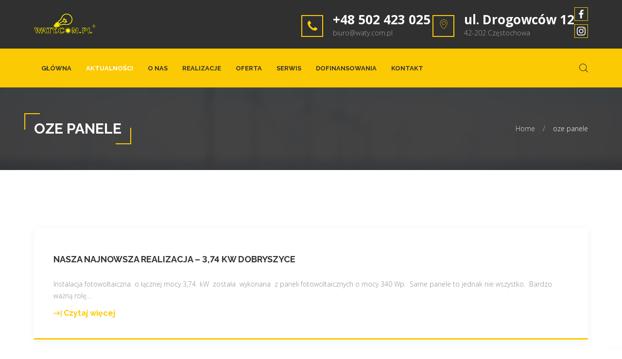

--- FILE ---
content_type: text/html; charset=UTF-8
request_url: https://waty.com.pl/tag/oze-panele/
body_size: 20446
content:
<!doctype html>
<html lang="pl-PL" class="no-js-disabled">

<head>
	
	<meta charset="UTF-8" />
	<meta name="viewport" content="width=device-width, initial-scale=1" />
	<link rel="profile" href="https://gmpg.org/xfn/11" />
	<meta name='robots' content='index, follow, max-image-preview:large, max-snippet:-1, max-video-preview:-1' />

	<!-- This site is optimized with the Yoast SEO plugin v24.2 - https://yoast.com/wordpress/plugins/seo/ -->
	<title>oze panele Archives - Energy</title>
	<link rel="canonical" href="https://waty.com.pl/tag/oze-panele/" />
	<meta property="og:locale" content="pl_PL" />
	<meta property="og:type" content="article" />
	<meta property="og:title" content="oze panele Archives - Energy" />
	<meta property="og:url" content="https://waty.com.pl/tag/oze-panele/" />
	<meta property="og:site_name" content="Energy" />
	<meta name="twitter:card" content="summary_large_image" />
	<script type="application/ld+json" class="yoast-schema-graph">{"@context":"https://schema.org","@graph":[{"@type":"CollectionPage","@id":"https://waty.com.pl/tag/oze-panele/","url":"https://waty.com.pl/tag/oze-panele/","name":"oze panele Archives - Energy","isPartOf":{"@id":"https://waty.com.pl/#website"},"breadcrumb":{"@id":"https://waty.com.pl/tag/oze-panele/#breadcrumb"},"inLanguage":"pl-PL"},{"@type":"BreadcrumbList","@id":"https://waty.com.pl/tag/oze-panele/#breadcrumb","itemListElement":[{"@type":"ListItem","position":1,"name":"Home","item":"https://waty.com.pl/"},{"@type":"ListItem","position":2,"name":"oze panele"}]},{"@type":"WebSite","@id":"https://waty.com.pl/#website","url":"https://waty.com.pl/","name":"Energy","description":"","publisher":{"@id":"https://waty.com.pl/#organization"},"potentialAction":[{"@type":"SearchAction","target":{"@type":"EntryPoint","urlTemplate":"https://waty.com.pl/?s={search_term_string}"},"query-input":{"@type":"PropertyValueSpecification","valueRequired":true,"valueName":"search_term_string"}}],"inLanguage":"pl-PL"},{"@type":"Organization","@id":"https://waty.com.pl/#organization","name":"Energy","url":"https://waty.com.pl/","logo":{"@type":"ImageObject","inLanguage":"pl-PL","@id":"https://waty.com.pl/#/schema/logo/image/","url":"https://waty.com.pl/wp-content/uploads/2025/01/image001.png","contentUrl":"https://waty.com.pl/wp-content/uploads/2025/01/image001.png","width":462,"height":158,"caption":"Energy"},"image":{"@id":"https://waty.com.pl/#/schema/logo/image/"}}]}</script>
	<!-- / Yoast SEO plugin. -->


<link rel='dns-prefetch' href='//fonts.googleapis.com' />
<link rel="alternate" type="application/rss+xml" title="Energy &raquo; Kanał z wpisami" href="https://waty.com.pl/feed/" />
<link rel="alternate" type="application/rss+xml" title="Energy &raquo; Kanał z wpisami otagowanymi jako oze panele" href="https://waty.com.pl/tag/oze-panele/feed/" />
<style id='wp-img-auto-sizes-contain-inline-css'>
img:is([sizes=auto i],[sizes^="auto," i]){contain-intrinsic-size:3000px 1500px}
/*# sourceURL=wp-img-auto-sizes-contain-inline-css */
</style>
<style id='wp-emoji-styles-inline-css'>

	img.wp-smiley, img.emoji {
		display: inline !important;
		border: none !important;
		box-shadow: none !important;
		height: 1em !important;
		width: 1em !important;
		margin: 0 0.07em !important;
		vertical-align: -0.1em !important;
		background: none !important;
		padding: 0 !important;
	}
/*# sourceURL=wp-emoji-styles-inline-css */
</style>
<link rel='stylesheet' id='wp-block-library-css' href='https://waty.com.pl/wp-includes/css/dist/block-library/style.min.css?ver=6.9' media='all' />
<style id='wp-block-paragraph-inline-css'>
.is-small-text{font-size:.875em}.is-regular-text{font-size:1em}.is-large-text{font-size:2.25em}.is-larger-text{font-size:3em}.has-drop-cap:not(:focus):first-letter{float:left;font-size:8.4em;font-style:normal;font-weight:100;line-height:.68;margin:.05em .1em 0 0;text-transform:uppercase}body.rtl .has-drop-cap:not(:focus):first-letter{float:none;margin-left:.1em}p.has-drop-cap.has-background{overflow:hidden}:root :where(p.has-background){padding:1.25em 2.375em}:where(p.has-text-color:not(.has-link-color)) a{color:inherit}p.has-text-align-left[style*="writing-mode:vertical-lr"],p.has-text-align-right[style*="writing-mode:vertical-rl"]{rotate:180deg}
/*# sourceURL=https://waty.com.pl/wp-includes/blocks/paragraph/style.min.css */
</style>
<style id='global-styles-inline-css'>
:root{--wp--preset--aspect-ratio--square: 1;--wp--preset--aspect-ratio--4-3: 4/3;--wp--preset--aspect-ratio--3-4: 3/4;--wp--preset--aspect-ratio--3-2: 3/2;--wp--preset--aspect-ratio--2-3: 2/3;--wp--preset--aspect-ratio--16-9: 16/9;--wp--preset--aspect-ratio--9-16: 9/16;--wp--preset--color--black: #000000;--wp--preset--color--cyan-bluish-gray: #abb8c3;--wp--preset--color--white: #ffffff;--wp--preset--color--pale-pink: #f78da7;--wp--preset--color--vivid-red: #cf2e2e;--wp--preset--color--luminous-vivid-orange: #ff6900;--wp--preset--color--luminous-vivid-amber: #fcb900;--wp--preset--color--light-green-cyan: #7bdcb5;--wp--preset--color--vivid-green-cyan: #00d084;--wp--preset--color--pale-cyan-blue: #8ed1fc;--wp--preset--color--vivid-cyan-blue: #0693e3;--wp--preset--color--vivid-purple: #9b51e0;--wp--preset--color--light: var(--colorLight);--wp--preset--color--font: var(--colorFont);--wp--preset--color--dark-font: var(--colorFontDark);--wp--preset--color--background: var(--colorBackground);--wp--preset--color--dark-background: var(--colorBackgroundDark);--wp--preset--color--border: var(--colorBorder);--wp--preset--color--border-dark: var(--colorBorderDark);--wp--preset--color--dark: var(--colorDark);--wp--preset--color--dark-grey: var(--colorDarkGrey);--wp--preset--color--grey: var(--colorGrey);--wp--preset--color--main: var(--colorMain);--wp--preset--gradient--vivid-cyan-blue-to-vivid-purple: linear-gradient(135deg,rgb(6,147,227) 0%,rgb(155,81,224) 100%);--wp--preset--gradient--light-green-cyan-to-vivid-green-cyan: linear-gradient(135deg,rgb(122,220,180) 0%,rgb(0,208,130) 100%);--wp--preset--gradient--luminous-vivid-amber-to-luminous-vivid-orange: linear-gradient(135deg,rgb(252,185,0) 0%,rgb(255,105,0) 100%);--wp--preset--gradient--luminous-vivid-orange-to-vivid-red: linear-gradient(135deg,rgb(255,105,0) 0%,rgb(207,46,46) 100%);--wp--preset--gradient--very-light-gray-to-cyan-bluish-gray: linear-gradient(135deg,rgb(238,238,238) 0%,rgb(169,184,195) 100%);--wp--preset--gradient--cool-to-warm-spectrum: linear-gradient(135deg,rgb(74,234,220) 0%,rgb(151,120,209) 20%,rgb(207,42,186) 40%,rgb(238,44,130) 60%,rgb(251,105,98) 80%,rgb(254,248,76) 100%);--wp--preset--gradient--blush-light-purple: linear-gradient(135deg,rgb(255,206,236) 0%,rgb(152,150,240) 100%);--wp--preset--gradient--blush-bordeaux: linear-gradient(135deg,rgb(254,205,165) 0%,rgb(254,45,45) 50%,rgb(107,0,62) 100%);--wp--preset--gradient--luminous-dusk: linear-gradient(135deg,rgb(255,203,112) 0%,rgb(199,81,192) 50%,rgb(65,88,208) 100%);--wp--preset--gradient--pale-ocean: linear-gradient(135deg,rgb(255,245,203) 0%,rgb(182,227,212) 50%,rgb(51,167,181) 100%);--wp--preset--gradient--electric-grass: linear-gradient(135deg,rgb(202,248,128) 0%,rgb(113,206,126) 100%);--wp--preset--gradient--midnight: linear-gradient(135deg,rgb(2,3,129) 0%,rgb(40,116,252) 100%);--wp--preset--font-size--small: 13px;--wp--preset--font-size--medium: 20px;--wp--preset--font-size--large: 36px;--wp--preset--font-size--x-large: 42px;--wp--preset--spacing--20: 0.44rem;--wp--preset--spacing--30: 0.67rem;--wp--preset--spacing--40: 1rem;--wp--preset--spacing--50: 1.5rem;--wp--preset--spacing--60: 2.25rem;--wp--preset--spacing--70: 3.38rem;--wp--preset--spacing--80: 5.06rem;--wp--preset--shadow--natural: 6px 6px 9px rgba(0, 0, 0, 0.2);--wp--preset--shadow--deep: 12px 12px 50px rgba(0, 0, 0, 0.4);--wp--preset--shadow--sharp: 6px 6px 0px rgba(0, 0, 0, 0.2);--wp--preset--shadow--outlined: 6px 6px 0px -3px rgb(255, 255, 255), 6px 6px rgb(0, 0, 0);--wp--preset--shadow--crisp: 6px 6px 0px rgb(0, 0, 0);}:where(.is-layout-flex){gap: 0.5em;}:where(.is-layout-grid){gap: 0.5em;}body .is-layout-flex{display: flex;}.is-layout-flex{flex-wrap: wrap;align-items: center;}.is-layout-flex > :is(*, div){margin: 0;}body .is-layout-grid{display: grid;}.is-layout-grid > :is(*, div){margin: 0;}:where(.wp-block-columns.is-layout-flex){gap: 2em;}:where(.wp-block-columns.is-layout-grid){gap: 2em;}:where(.wp-block-post-template.is-layout-flex){gap: 1.25em;}:where(.wp-block-post-template.is-layout-grid){gap: 1.25em;}.has-black-color{color: var(--wp--preset--color--black) !important;}.has-cyan-bluish-gray-color{color: var(--wp--preset--color--cyan-bluish-gray) !important;}.has-white-color{color: var(--wp--preset--color--white) !important;}.has-pale-pink-color{color: var(--wp--preset--color--pale-pink) !important;}.has-vivid-red-color{color: var(--wp--preset--color--vivid-red) !important;}.has-luminous-vivid-orange-color{color: var(--wp--preset--color--luminous-vivid-orange) !important;}.has-luminous-vivid-amber-color{color: var(--wp--preset--color--luminous-vivid-amber) !important;}.has-light-green-cyan-color{color: var(--wp--preset--color--light-green-cyan) !important;}.has-vivid-green-cyan-color{color: var(--wp--preset--color--vivid-green-cyan) !important;}.has-pale-cyan-blue-color{color: var(--wp--preset--color--pale-cyan-blue) !important;}.has-vivid-cyan-blue-color{color: var(--wp--preset--color--vivid-cyan-blue) !important;}.has-vivid-purple-color{color: var(--wp--preset--color--vivid-purple) !important;}.has-black-background-color{background-color: var(--wp--preset--color--black) !important;}.has-cyan-bluish-gray-background-color{background-color: var(--wp--preset--color--cyan-bluish-gray) !important;}.has-white-background-color{background-color: var(--wp--preset--color--white) !important;}.has-pale-pink-background-color{background-color: var(--wp--preset--color--pale-pink) !important;}.has-vivid-red-background-color{background-color: var(--wp--preset--color--vivid-red) !important;}.has-luminous-vivid-orange-background-color{background-color: var(--wp--preset--color--luminous-vivid-orange) !important;}.has-luminous-vivid-amber-background-color{background-color: var(--wp--preset--color--luminous-vivid-amber) !important;}.has-light-green-cyan-background-color{background-color: var(--wp--preset--color--light-green-cyan) !important;}.has-vivid-green-cyan-background-color{background-color: var(--wp--preset--color--vivid-green-cyan) !important;}.has-pale-cyan-blue-background-color{background-color: var(--wp--preset--color--pale-cyan-blue) !important;}.has-vivid-cyan-blue-background-color{background-color: var(--wp--preset--color--vivid-cyan-blue) !important;}.has-vivid-purple-background-color{background-color: var(--wp--preset--color--vivid-purple) !important;}.has-black-border-color{border-color: var(--wp--preset--color--black) !important;}.has-cyan-bluish-gray-border-color{border-color: var(--wp--preset--color--cyan-bluish-gray) !important;}.has-white-border-color{border-color: var(--wp--preset--color--white) !important;}.has-pale-pink-border-color{border-color: var(--wp--preset--color--pale-pink) !important;}.has-vivid-red-border-color{border-color: var(--wp--preset--color--vivid-red) !important;}.has-luminous-vivid-orange-border-color{border-color: var(--wp--preset--color--luminous-vivid-orange) !important;}.has-luminous-vivid-amber-border-color{border-color: var(--wp--preset--color--luminous-vivid-amber) !important;}.has-light-green-cyan-border-color{border-color: var(--wp--preset--color--light-green-cyan) !important;}.has-vivid-green-cyan-border-color{border-color: var(--wp--preset--color--vivid-green-cyan) !important;}.has-pale-cyan-blue-border-color{border-color: var(--wp--preset--color--pale-cyan-blue) !important;}.has-vivid-cyan-blue-border-color{border-color: var(--wp--preset--color--vivid-cyan-blue) !important;}.has-vivid-purple-border-color{border-color: var(--wp--preset--color--vivid-purple) !important;}.has-vivid-cyan-blue-to-vivid-purple-gradient-background{background: var(--wp--preset--gradient--vivid-cyan-blue-to-vivid-purple) !important;}.has-light-green-cyan-to-vivid-green-cyan-gradient-background{background: var(--wp--preset--gradient--light-green-cyan-to-vivid-green-cyan) !important;}.has-luminous-vivid-amber-to-luminous-vivid-orange-gradient-background{background: var(--wp--preset--gradient--luminous-vivid-amber-to-luminous-vivid-orange) !important;}.has-luminous-vivid-orange-to-vivid-red-gradient-background{background: var(--wp--preset--gradient--luminous-vivid-orange-to-vivid-red) !important;}.has-very-light-gray-to-cyan-bluish-gray-gradient-background{background: var(--wp--preset--gradient--very-light-gray-to-cyan-bluish-gray) !important;}.has-cool-to-warm-spectrum-gradient-background{background: var(--wp--preset--gradient--cool-to-warm-spectrum) !important;}.has-blush-light-purple-gradient-background{background: var(--wp--preset--gradient--blush-light-purple) !important;}.has-blush-bordeaux-gradient-background{background: var(--wp--preset--gradient--blush-bordeaux) !important;}.has-luminous-dusk-gradient-background{background: var(--wp--preset--gradient--luminous-dusk) !important;}.has-pale-ocean-gradient-background{background: var(--wp--preset--gradient--pale-ocean) !important;}.has-electric-grass-gradient-background{background: var(--wp--preset--gradient--electric-grass) !important;}.has-midnight-gradient-background{background: var(--wp--preset--gradient--midnight) !important;}.has-small-font-size{font-size: var(--wp--preset--font-size--small) !important;}.has-medium-font-size{font-size: var(--wp--preset--font-size--medium) !important;}.has-large-font-size{font-size: var(--wp--preset--font-size--large) !important;}.has-x-large-font-size{font-size: var(--wp--preset--font-size--x-large) !important;}
/*# sourceURL=global-styles-inline-css */
</style>

<style id='classic-theme-styles-inline-css'>
/*! This file is auto-generated */
.wp-block-button__link{color:#fff;background-color:#32373c;border-radius:9999px;box-shadow:none;text-decoration:none;padding:calc(.667em + 2px) calc(1.333em + 2px);font-size:1.125em}.wp-block-file__button{background:#32373c;color:#fff;text-decoration:none}
/*# sourceURL=/wp-includes/css/classic-themes.min.css */
</style>
<link rel='stylesheet' id='contact-form-7-css' href='https://waty.com.pl/wp-content/plugins/contact-form-7/includes/css/styles.css?ver=6.0.2' media='all' />
<link rel='stylesheet' id='energy-style-css' href='https://waty.com.pl/wp-content/themes/energy/assets/css/style.css?ver=1.5.7' media='all' />
<style id='energy-style-inline-css'>
:root{--colorLight:#ffffff;--colorFont:#8c8c8c;--colorFontDark:#e6e4e4;--colorBackground:#f5f5f5;--colorBackgroundDark:#1e1e1e;--colorBorder:#e3e3e3;--colorBorderDark:#353535;--colorDark:#303030;--colorDarkGrey:#333333;--colorGrey:#a4a4a4;--colorMain:#fcca03;--colorMainRGB:252, 202, 3;--colorFontRGB:140, 140, 140;--colorFontDarkRGB:230, 228, 228;--colorDarkGreyRGB:51, 51, 51;--colorGreyRGB:164, 164, 164;--colorDarkRGB:48, 48, 48;--colorLightRGB:255, 255, 255;--colorBackgroundRGB:245, 245, 245;--colorBackgroundDarkRGB:30, 30, 30;--colorBorderRGB:227, 227, 227;--colorBorderDarkRGB:53, 53, 53;--fontBody: "Open Sans" !important;--fontSecondary: "Raleway" !important;}
.widget_nav_menu.horizontal-menu.with-logo-img li.menu-item-home a::before{background-image:url(https://waty.com.pl/wp-content/uploads/2025/01/image001.png) !important;}
.i .widget_nav_menu.horizontal-menu.with-logo-img li.menu-item-home a::before{background-image:url(https://waty.com.pl/wp-content/uploads/2025/01/image001.png) !important;}
/*# sourceURL=energy-style-inline-css */
</style>
<link rel='stylesheet' id='font-awesome-css' href='https://waty.com.pl/wp-content/plugins/elementor/assets/lib/font-awesome/css/font-awesome.min.css?ver=4.7.0' media='all' />
<link rel='stylesheet' id='icomoon-css' href='https://waty.com.pl/wp-content/themes/energy/assets/css/icomoon.css?ver=1.5.7' media='all' />
<link rel='stylesheet' id='specicons-css' href='https://waty.com.pl/wp-content/themes/energy/assets/css/specicons.css?ver=1.5.7' media='all' />
<link rel='stylesheet' id='energy-google-fonts-style-css' href='//fonts.googleapis.com/css?family=Open+Sans%3A300%2C300italic%2Cregular%2Citalic%2C600%2C600italic%2C700%2C700italic%2C800%2C800italic%7CRaleway%3A100%2C100italic%2C200%2C200italic%2C300%2C300italic%2Cregular%2Citalic%2C500%2C500italic%2C600%2C600italic%2C700%2C700italic%2C800%2C800italic%2C900%2C900italic&#038;subset=latin-ext%2Clatin%2Clatin-ext%2Clatin&#038;display=swap&#038;ver=1.0.0' media='all' />
<style id='energy-google-fonts-style-inline-css'>
body, button, input, select, textarea, .wp-block-calendar table caption{font-family:"Open Sans";}.logo-text-primary,h1,h2,h3,h4,h5,h6{font-family: "Raleway"}
/*# sourceURL=energy-google-fonts-style-inline-css */
</style>
<link rel='stylesheet' id='glightbox-css' href='https://waty.com.pl/wp-content/themes/energy/assets/vendor/glightbox/glightbox.min.css?ver=1.5.7' media='all' />
<link rel='stylesheet' id='energy-animate-css' href='https://waty.com.pl/wp-content/themes/energy/assets/css/animate.css?ver=1.5.7' media='all' />
<link rel='stylesheet' id='energy-child-style-css' href='https://waty.com.pl/wp-content/themes/energy-child/style.css?ver=1.5.7' media='all' />
<script src="https://waty.com.pl/wp-includes/js/jquery/jquery.min.js?ver=3.7.1" id="jquery-core-js"></script>
<script src="https://waty.com.pl/wp-includes/js/jquery/jquery-migrate.min.js?ver=3.4.1" id="jquery-migrate-js"></script>
<link rel="https://api.w.org/" href="https://waty.com.pl/wp-json/" /><link rel="alternate" title="JSON" type="application/json" href="https://waty.com.pl/wp-json/wp/v2/tags/155" /><link rel="EditURI" type="application/rsd+xml" title="RSD" href="https://waty.com.pl/xmlrpc.php?rsd" />
<meta name="generator" content="WordPress 6.9" />
<meta name="generator" content="Elementor 3.27.3; features: additional_custom_breakpoints; settings: css_print_method-external, google_font-enabled, font_display-swap">
			<style>
				.e-con.e-parent:nth-of-type(n+4):not(.e-lazyloaded):not(.e-no-lazyload),
				.e-con.e-parent:nth-of-type(n+4):not(.e-lazyloaded):not(.e-no-lazyload) * {
					background-image: none !important;
				}
				@media screen and (max-height: 1024px) {
					.e-con.e-parent:nth-of-type(n+3):not(.e-lazyloaded):not(.e-no-lazyload),
					.e-con.e-parent:nth-of-type(n+3):not(.e-lazyloaded):not(.e-no-lazyload) * {
						background-image: none !important;
					}
				}
				@media screen and (max-height: 640px) {
					.e-con.e-parent:nth-of-type(n+2):not(.e-lazyloaded):not(.e-no-lazyload),
					.e-con.e-parent:nth-of-type(n+2):not(.e-lazyloaded):not(.e-no-lazyload) * {
						background-image: none !important;
					}
				}
			</style>
			<link rel="icon" href="https://waty.com.pl/wp-content/uploads/2025/01/cropped-Logo_waty_com_pl_fotowoltaika_czestochowa_pompy_ciepla_turbiny_wiatrowe-32x32.gif" sizes="32x32" />
<link rel="icon" href="https://waty.com.pl/wp-content/uploads/2025/01/cropped-Logo_waty_com_pl_fotowoltaika_czestochowa_pompy_ciepla_turbiny_wiatrowe-192x192.gif" sizes="192x192" />
<link rel="apple-touch-icon" href="https://waty.com.pl/wp-content/uploads/2025/01/cropped-Logo_waty_com_pl_fotowoltaika_czestochowa_pompy_ciepla_turbiny_wiatrowe-180x180.gif" />
<meta name="msapplication-TileImage" content="https://waty.com.pl/wp-content/uploads/2025/01/cropped-Logo_waty_com_pl_fotowoltaika_czestochowa_pompy_ciepla_turbiny_wiatrowe-270x270.gif" />
		<style id="wp-custom-css">
			  .top-menu > li > a {
    margin: 0 15px !important;
  
}

.img-post-gl .mwt-posts-accordion-image-item img
{
	object-fit: fill;
}


.galleryid-380 .owl-nav{
	display: none;
}

.ic svg {
  max-width: 2em;
  max-height: 2em;
  border: 1px solid #fcca03;
  padding: 4px;
}


.page-id-2659 .elementor-image-carousel-caption, .page-id-4878 .elementor-image-carousel-caption
{
	position: absolute;
	z-index: auto;
	top: 0;
	width: 100%;
	text-align: center;
	padding: 1rem;
	background-color: #00000047;
	color: #fff;
	font-weight: 500;
	font-size: 1.3em;
}


@media only screen and (max-width: 765px) {
  .mob div {
    display: inline;
  }
}		</style>
			    <!-- Google Tag Manager -->
    <script>(function(w,d,s,l,i){w[l]=w[l]||[];w[l].push({'gtm.start':
    new Date().getTime(),event:'gtm.js'});var f=d.getElementsByTagName(s)[0],
    j=d.createElement(s),dl=l!='dataLayer'?'&l='+l:'';j.async=true;j.src=
    'https://www.googletagmanager.com/gtm.js?id='+i+dl;f.parentNode.insertBefore(j,f);
    })(window,document,'script','dataLayer','GTM-M3R4W9C');</script>
    <!-- End Google Tag Manager -->
	
	 <script type="text/javascript">
    (function (i, s, o, g, r, a, m) {
      i[`${r}_src`] = g;
      // ---> tutaj ustaw numer wizytówki <----
      const bannerNumber = "DIL7YD62";
      i[r] = bannerNumber;
 
      // ---> tutaj ustaw pozycję: right|left top|bottom < ---
      i[`${r}_position`] = "left bottom";
 
      // ---> tutaj ustaw styl: dark|default < ---
      i[`${r}_theme`] = "default";
 
      a = s.createElement(o), m = s.getElementsByTagName(o)[0];
      a.async = 1;
      a.src = g + "/script.js";
      m.parentNode.insertBefore(a, m)
    })(window, document, 'script',
      '//aktywnybaner.rzetelnafirma.pl','__rzf_bannerNumber');
  </script>
</head>

<body id="body" class="archive tag tag-oze-panele tag-155 wp-custom-logo wp-theme-energy wp-child-theme-energy-child hfeed no-sidebar meta-icons-hidden container-1170 meta-icons-dark-muted header-sticky animation-enabled elementor-default elementor-kit-6" itemtype="https://schema.org/Blog" itemscope="itemscope" >
	
    <!-- Google Tag Manager (noscript) -->
    <noscript><iframe src="https://www.googletagmanager.com/ns.html?id=GTM-M3R4W9C"
    height="0" width="0" style="display:none;visibility:hidden"></iframe></noscript>
    <!-- End Google Tag Manager (noscript) -->
		<!-- preloader -->
	<div id="preloader" class="preloader cover">
		<div class="preloader_css"></div>
	</div>
	<div id="search_dropdown">
		<form autocomplete="off" role="search" method="get" class="search-form" action="https://waty.com.pl/">

	<input type="search" id="search-form-697520950b684" class="search-field" placeholder="Search..." value="" name="s" />
	<button type="submit" class="search-submit"><span class="svg-icon icon-magnify"><svg version="1.1" xmlns="http://www.w3.org/2000/svg" width="1024" height="1024" viewBox="0 0 1024 1024">
	<path d="M1015.032 971.777c11.807 11.809 11.807 31.334 0 43.141-5.902 6.131-13.85 9.082-21.57 9.082s-15.666-3.18-21.568-9.082l-248.85-248.848c-76.742 66.752-176.871 107.168-286.31 107.168-240.674 0-436.62-195.945-436.62-436.62s195.719-436.62 436.62-436.62c240.674 0 436.62 195.719 436.62 436.62 0 109.439-40.414 209.568-107.168 286.31zM61.189 436.62c0 207.070 168.473 375.542 375.316 375.542 207.070 0 375.314-168.699 375.314-375.542s-168.244-375.314-375.314-375.314c-206.844 0-375.316 168.244-375.316 375.314z"></path>
</svg></span>		<span class="screen-reader-text">Search</span>
	</button>

	<label for="search-form-697520950b684" class="screen-reader-text">
		Search for:	</label>

</form><!-- .search-form -->	</div><!-- #search_dropdown -->
	<button id="search_modal_close" class="nav-btn" aria-controls="search_dropdown" aria-expanded="true" aria-label="Search Toggler">
		<span></span>
	</button>
	<div id="login_dropdown" class="modalLoginWrap">
				<div class="modal modal-login active">
			<div class="img-section" >
				<p class="fs-14 fw-500">New user?</p>
				<h4>Register</h4>
				<button class="button" data-toggle="modal-registration">Sign up</button>
			</div>
			<div class="form-section">
				<h4 class="mb-1">Log in</h4>
				<form name="loginform" id="loginform" action="https://waty.com.pl/wp-login.php" method="post"><p class="login-username">
				<label for="user_login">Email address</label>
				<input type="text" name="log" id="user_login" autocomplete="username" class="input" value="" size="20" />
			</p><p class="login-password">
				<label for="user_pass">Password</label>
				<input type="password" name="pwd" id="user_pass" autocomplete="current-password" spellcheck="false" class="input" value="" size="20" />
			</p><p class="login-remember"><label><input name="rememberme" type="checkbox" id="rememberme" value="forever" /> Remember Me</label></p><p class="login-submit">
				<input type="submit" name="wp-submit" id="wp-submit" class="button button-primary" value="Sign in" />
				<input type="hidden" name="redirect_to" value="https://waty.com.pl/tag/oze-panele/" />
			</p></form>									<a class="mt-2" href="https://waty.com.pl/wp-login.php?action=lostpassword">Forgot password?</a>
							</div>
		</div>
		<div class="modal modal-registration">
			<div class="form-section">
				<h4 class="mb-1">Registration</h4>
						
		<form name="registerform" id="registerform" action="https://waty.com.pl/wp-login.php?action=register" method="post" novalidate="novalidate">
			<p>
				<input type="text" name="user_login" id="user_login_modal" placeholder="Full name" class="input" value="" size="20" autocapitalize="off" />
			</p>
			<p>
				<input type="email" name="user_email" id="user_email" placeholder="Email address" class="input" value="" size="25" />
			</p>
			<p>
				<input type="password" name="pwd" id="user_password" placeholder="Password" class="input" value="" size="25" />
			</p>
						<br class="clear" />
			<input type="hidden" name="redirect_to" value="" />
			<p class="submit"><button type="submit" name="wp-submit" id="wp-submit-modal" class="button">Sign up</button></p>
		</form>
			</div>
			<div class="img-section" >
				<p class="fs-14 fw-500">Also registered?</p>
				<h4>Log in</h4>
				<button class="button" data-toggle="modal-login">Sign in</button>
			</div>
		</div>
	</div><!-- #search_dropdown -->
	<button id="login_modal_close" aria-controls="login_dropdown" class="nav-btn" aria-expanded="true" aria-label="Login Toggler">
		<span></span>
	</button>
		<div id="box" class="box-fade-in ">
		<div id="top-wrap">    <div id="toplogo" class="toplogo toplogo-1 fs-14 i ">
        <div class="container container-flex">
            <div class="logo-wrap darklinks">
                <a class="logo logo-vertical with-image  " href="https://waty.com.pl/" rel="home" itemprop="url">
				<img src="https://waty.com.pl/wp-content/uploads/2025/01/image001.png" alt="white logo">
		</a><!-- .logo -->            </div>
                            <div class="inline-teasers-wrap">
                                                    <div class="teaser text-left">
                        <div class="teaser-left">
                            <div class="teaser_icon highlight border_icon"><span class="svg-icon icon-phone"><svg xmlns="http://www.w3.org/2000/svg" width="1408" height="1408" viewBox="0 0 1408 1408">
	<path d="M1408 1112q0 27-10 70.5t-21 68.5q-21 50-122 106q-94 51-186 51q-27 0-53-3.5t-57.5-12.5t-47-14.5T856 1357t-49-18q-98-35-175-83q-127-79-264-216T152 776q-48-77-83-175q-3-9-18-49t-20.5-55.5t-14.5-47T3.5 392T0 339q0-92 51-186Q107 52 157 31q25-11 68.5-21T296 0q14 0 21 3q18 6 53 76q11 19 30 54t35 63.5t31 53.5q3 4 17.5 25t21.5 35.5t7 28.5q0 20-28.5 50t-62 55t-62 53t-28.5 46q0 9 5 22.5t8.5 20.5t14 24t11.5 19q76 137 174 235t235 174q2 1 19 11.5t24 14t20.5 8.5t22.5 5q18 0 46-28.5t53-62t55-62t50-28.5q14 0 28.5 7t35.5 21.5t25 17.5q25 15 53.5 31t63.5 35t54 30q70 35 76 53q3 7 3 21z" />
</svg></span></div>
                        </div>
                        <div class="teaser-body">
                            <strong class="darklinks"><a class="phone" href="tel:48502423025">+48 502 423 025</a></strong>
                            <a class="" href="mailto:biuro@waty.com.pl">biuro@waty.com.pl</a>
                        </div>
                    </div>
                                                    <div class="teaser text-left">
                        <div class="teaser-left">
                            <div class="teaser_icon highlight border_icon"><a target="_blank" href="https://maps.app.goo.gl/Umxg31st8JbaYbALA"><span class="svg-icon icon-map-pin"><svg version="1.1" xmlns="http://www.w3.org/2000/svg" width="768" height="1024" viewBox="0 0 768 1024">
	<path d="M384 0c-211.744 0-384 172.608-384 384.704 0 317.664 358.432 622.688 373.696 635.52 2.976 2.528 6.656 3.776 10.304 3.776 3.616 0 7.232-1.216 10.176-3.648 15.264-12.608 373.824-312.384 373.824-635.648 0-212.096-172.256-384.704-384-384.704zM384.064 986.816c-58.912-52.64-352.064-328.288-352.064-602.112 0-194.496 157.92-352.704 352-352.704s352 158.208 352 352.704c0 278.464-292.864 550.176-351.936 602.112zM384 192c-105.888 0-192 86.112-192 192s86.112 192 192 192 192-86.112 192-192-86.112-192-192-192zM384 544c-88.224 0-160-71.776-160-160s71.776-160 160-160 160 71.776 160 160-71.776 160-160 160z"></path>
</svg></span></a></div>
                        </div>
                        <div class="teaser-body">
                            <strong>ul. Drogowców 12</strong> 
                            <div>42-202 Częstochowa </div>
							
                        </div>
                    </div>
					<div class="text-left">
                        
                        <div class="teaser-body mob">
                             
                            <div><div><div><a href="https://www.facebook.com/watycompl/" target="_blank" class="meta-icon border-icon meta-icon-facebook"><span class="svg-icon ic icon-facebook">
<svg version="1.1" xmlns="http://www.w3.org/2000/svg" width="1024" height="1024" viewBox="0 0 1024 1024">
	<path d="M592 1024v-468h156l24-182h-180v-116c0-52 14-88 90-88h96v-162c-16-4-74-8-140-8-140 0-234 84-234 240v134h-158v182h158v468z"></path>
	</svg></span></a></div><div><a href="https://www.instagram.com/waty.com.pl/" target="_blank" class="meta-icon ic border-icon meta-icon-instagram"><span class="svg-icon icon-instagram">
<svg version="1.1" xmlns="http://www.w3.org/2000/svg" width="1024" height="1024" viewBox="0 0 1024 1024">
	<path d="M512 92c138 0 152 2 206 4 52 2 78 10 96 16 24 10 42 22 58 38 18 18 30 36 38 58 8 20 16 46 18 96 2 56 4 70 4 208s-2 152-4 206c-2 52-10 78-16 96-10 24-22 42-38 58-18 18-36 30-58 38-20 8-46 16-96 18-56 2-70 4-208 4s-152-2-206-4c-52-2-78-10-96-16-24-10-42-22-58-38-18-18-30-36-38-58-8-20-16-46-18-96-2-56-4-70-4-208s2-152 4-206c2-52 10-78 16-96 10-24 22-42 38-58 18-18 36-30 58-38 20-8 46-16 96-18 56-2 70-4 208-4M512 0c-140 0-156 2-210 4-56 2-94 10-124 22-34 14-64 32-92 60s-46 58-60 92c-12 32-20 68-22 124-2 54-4 70-4 210s2 156 4 210c2 56 10 94 22 124 14 34 32 64 60 92s58 46 92 60c32 12 68 20 124 22 54 2 70 4 210 4s156-2 210-4c56-2 94-10 124-22 34-14 64-32 92-60s46-58 60-92c12-32 20-68 22-124 2-54 4-70 4-210s-2-156-4-210c-2-56-10-94-22-124-14-34-32-64-60-92s-58-46-92-60c-32-12-68-20-124-22-54-2-70-4-210-4zM512 248c-146 0-264 118-264 264s118 264 264 264c146 0 264-118 264-264s-118-264-264-264zM512 684c-94 0-172-78-172-172s78-172 172-172c94 0 172 78 172 172s-78 172-172 172zM846 238c0 34-26 62-60 62s-62-28-62-62c0-34 28-60 62-60s60 26 60 60z"></path>
	</svg></span></a></div></div></div>
							
                        </div>
                    </div>
					
					
                                </div><!-- .inline-teasers-wrap -->
        </div>
    </div><!-- eof .col- -->
    <div id="header-affix-wrap" class="header-wrap i c  ">
        <div id="overlay"></div>
    <header id="header" class="header header-2 i c fs-13  always-sticky    has-menu " >
                        <div class="container">
                                        <nav id="nav_top" class="top-nav" aria-label="Top Menu">
                    <ul id="menu-main-menu" class="top-menu menu-many-items"><li id="menu-item-57" class="menu-item menu-item-type-custom menu-item-object-custom menu-item-57"><a href="/" data-hover="Główna">Główna</a></li>
<li id="menu-item-187" class="menu-item menu-item-type-post_type menu-item-object-page current_page_parent menu-item-187"><a href="https://waty.com.pl/aktualnosci/" data-hover="Aktualności">Aktualności</a></li>
<li id="menu-item-4847" class="menu-item menu-item-type-custom menu-item-object-custom menu-item-has-children menu-item-4847"><a href="#" data-hover="O nas">O nas</a>
<ul class="sub-menu">
	<li id="menu-item-4849" class="menu-item menu-item-type-post_type menu-item-object-page menu-item-4849"><a href="https://waty.com.pl/o-firmie/" data-hover="O Firmie">O Firmie</a></li>
	<li id="menu-item-5861" class="menu-item menu-item-type-post_type menu-item-object-page menu-item-5861"><a href="https://waty.com.pl/referencje/" data-hover="Referencje">Referencje</a></li>
	<li id="menu-item-4848" class="menu-item menu-item-type-post_type menu-item-object-page menu-item-4848"><a href="https://waty.com.pl/kariera/" data-hover="Kariera – praca w Częstochowie">Kariera – praca w Częstochowie</a></li>
</ul>
</li>
<li id="menu-item-4859" class="menu-item menu-item-type-post_type menu-item-object-page menu-item-has-children menu-item-4859"><a href="https://waty.com.pl/realizacje/" data-hover="Realizacje">Realizacje</a>
<ul class="sub-menu">
	<li id="menu-item-4860" class="menu-item menu-item-type-post_type menu-item-object-page menu-item-4860"><a href="https://waty.com.pl/realizacje/realizacje-dla-firm/" data-hover="Wybrane realizacje dla firm">Wybrane realizacje dla firm</a></li>
	<li id="menu-item-4880" class="menu-item menu-item-type-post_type menu-item-object-page menu-item-4880"><a href="https://waty.com.pl/realizacje/realizacje-dla-domow/" data-hover="Wybrane realizacje dla domów">Wybrane realizacje dla domów</a></li>
</ul>
</li>
<li id="menu-item-4898" class="menu-item menu-item-type-custom menu-item-object-custom menu-item-has-children menu-item-4898"><a href="#" data-hover="Oferta">Oferta</a>
<ul class="sub-menu">
	<li id="menu-item-5005" class="menu-item menu-item-type-post_type menu-item-object-page menu-item-5005"><a href="https://waty.com.pl/go-green/" data-hover="Instalacje fotowoltaiczne">Instalacje fotowoltaiczne</a></li>
	<li id="menu-item-5004" class="menu-item menu-item-type-post_type menu-item-object-page menu-item-5004"><a href="https://waty.com.pl/pompy-ciepla/" data-hover="Pompy ciepła">Pompy ciepła</a></li>
	<li id="menu-item-5030" class="menu-item menu-item-type-post_type menu-item-object-page menu-item-5030"><a href="https://waty.com.pl/go-free-domowe-magazyny-energii/" data-hover="Magazyny energii">Magazyny energii</a></li>
	<li id="menu-item-5037" class="menu-item menu-item-type-post_type menu-item-object-page menu-item-5037"><a href="https://waty.com.pl/kompensacja-mocy-biernej/" data-hover="Kompensacja mocy biernej">Kompensacja mocy biernej</a></li>
	<li id="menu-item-5046" class="menu-item menu-item-type-post_type menu-item-object-page menu-item-5046"><a href="https://waty.com.pl/turbiny-wiatrowe/" data-hover="Turbiny wiatrowe">Turbiny wiatrowe</a></li>
	<li id="menu-item-5058" class="menu-item menu-item-type-post_type menu-item-object-page menu-item-5058"><a href="https://waty.com.pl/loxone-inteligentne-zarzadzanie-budynkiem/" data-hover="Loxone – inteligentne zarządzanie budynkiem">Loxone – inteligentne zarządzanie budynkiem</a></li>
	<li id="menu-item-5066" class="menu-item menu-item-type-post_type menu-item-object-page menu-item-5066"><a href="https://waty.com.pl/serwis-pomp-ciepla-i-fotowoltaiki/" data-hover="Serwis pomp ciepła i fotowoltaiki">Serwis pomp ciepła i fotowoltaiki</a></li>
	<li id="menu-item-5069" class="menu-item menu-item-type-post_type menu-item-object-page menu-item-5069"><a href="https://waty.com.pl/systemy-klimatyzacji/" data-hover="Systemy klimatyzacji">Systemy klimatyzacji</a></li>
	<li id="menu-item-5078" class="menu-item menu-item-type-post_type menu-item-object-page menu-item-5078"><a href="https://waty.com.pl/stacje-ladowania/" data-hover="Stacje ładowania pojazdów elektrycznych">Stacje ładowania pojazdów elektrycznych</a></li>
	<li id="menu-item-5089" class="menu-item menu-item-type-post_type menu-item-object-page menu-item-5089"><a href="https://waty.com.pl/ogrzewanie-na-podczerwien/" data-hover="Ogrzewanie na podczerwień">Ogrzewanie na podczerwień</a></li>
</ul>
</li>
<li id="menu-item-5366" class="menu-item menu-item-type-custom menu-item-object-custom menu-item-has-children menu-item-5366"><a href="#" data-hover="Serwis">Serwis</a>
<ul class="sub-menu">
	<li id="menu-item-5367" class="menu-item menu-item-type-post_type menu-item-object-page menu-item-5367"><a href="https://waty.com.pl/przeglad-okresowy/" data-hover="Przegląd okresowy">Przegląd okresowy</a></li>
	<li id="menu-item-5347" class="menu-item menu-item-type-post_type menu-item-object-page menu-item-5347"><a href="https://waty.com.pl/formularz_reklamacyjny/" data-hover="Formularz reklamacyjny">Formularz reklamacyjny</a></li>
</ul>
</li>
<li id="menu-item-5173" class="menu-item menu-item-type-post_type menu-item-object-page menu-item-5173"><a href="https://waty.com.pl/dofinansowania-i-kredyty/" data-hover="Dofinansowania">Dofinansowania</a></li>
<li id="menu-item-5198" class="menu-item menu-item-type-post_type menu-item-object-page menu-item-5198"><a href="https://waty.com.pl/kontakt/" data-hover="Kontakt">Kontakt</a></li>
</ul>                        <button id="nav_close" class="nav-btn" aria-controls="nav_top" aria-expanded="true" aria-label="Top Menu Close">
                            <span></span>
                        </button>
                                    </nav><!-- .top-nav -->
                                        <button id="nav_toggle" class="nav-btn" aria-controls="nav_top" aria-expanded="false" aria-label="Top Menu Toggler">
                    <span></span>
                </button>
                        <!-- search box -->
            		<div class="header-search">
			<div class="dropdown">
				<button id="search_toggle_alt" aria-controls="search_toggle_alt" aria-expanded="false" aria-label="Search Dropdown Toggler">
					<span class="svg-icon icon-magnify"><svg version="1.1" xmlns="http://www.w3.org/2000/svg" width="1024" height="1024" viewBox="0 0 1024 1024">
	<path d="M1015.032 971.777c11.807 11.809 11.807 31.334 0 43.141-5.902 6.131-13.85 9.082-21.57 9.082s-15.666-3.18-21.568-9.082l-248.85-248.848c-76.742 66.752-176.871 107.168-286.31 107.168-240.674 0-436.62-195.945-436.62-436.62s195.719-436.62 436.62-436.62c240.674 0 436.62 195.719 436.62 436.62 0 109.439-40.414 209.568-107.168 286.31zM61.189 436.62c0 207.070 168.473 375.542 375.316 375.542 207.070 0 375.314-168.699 375.314-375.542s-168.244-375.314-375.314-375.314c-206.844 0-375.316 168.244-375.316 375.314z"></path>
</svg></span>				</button>
			</div>
		</div><!-- .header-search -->
	            <div id="search_dropdown_alt" class="header-search">
                <form class="search-form" method="get" action="https://waty.com.pl/" role="search">
                                        <input class="search-field" type="search" id="search-form__input" name="s" placeholder="Type and Hit Enter" />
                    <button class="search-submit" type="submit"><span class="svg-icon icon-magnify"><svg version="1.1" xmlns="http://www.w3.org/2000/svg" width="1024" height="1024" viewBox="0 0 1024 1024">
	<path d="M1015.032 971.777c11.807 11.809 11.807 31.334 0 43.141-5.902 6.131-13.85 9.082-21.57 9.082s-15.666-3.18-21.568-9.082l-248.85-248.848c-76.742 66.752-176.871 107.168-286.31 107.168-240.674 0-436.62-195.945-436.62-436.62s195.719-436.62 436.62-436.62c240.674 0 436.62 195.719 436.62 436.62 0 109.439-40.414 209.568-107.168 286.31zM61.189 436.62c0 207.070 168.473 375.542 375.316 375.542 207.070 0 375.314-168.699 375.314-375.542s-168.244-375.314-375.314-375.314c-206.844 0-375.316 168.244-375.316 375.314z"></path>
</svg></span></button>
                    <label class="screen-reader-text" for="search-form__input"></label>
                </form>
            </div><!-- search_dropdown_alt -->
            <button id="search_modal_close_alt" class="search-btn" aria-controls="search_dropdown_alt" aria-expanded="true" aria-label="Search Toggler">
                <span class="svg-icon icon-close-circle"><svg version="1.1" xmlns="http://www.w3.org/2000/svg" width="1024" height="1024" viewBox="0 0 1024 1024">
	<path d="M512 1024c-282.31 0-512-229.69-512-512s229.69-512 512-512 512 229.69 512 512-229.69 512-512 512zM512 51.158c-254.122 0-460.842 206.72-460.842 460.842s206.72 460.842 460.842 460.842 460.842-206.72 460.842-460.842-206.72-460.842-460.842-460.842zM376.482 647.518c-10.021-10.023-10.021-26.102 0-36.125l99.395-99.393-99.395-99.393c-10.021-10.023-10.021-26.102 0-36.125 10.023-10.021 26.102-10.021 36.125 0l99.393 99.395 99.393-99.395c10.023-10.021 26.102-10.021 36.125 0 10.021 10.023 10.021 26.102 0 36.125l-99.393 99.393 99.811 99.393c10.021 10.023 10.021 26.102 0 36.125-5.012 5.012-11.484 7.518-18.168 7.518-6.682 0-13.154-2.506-18.166-7.518l-99.393-99.395-99.393 99.395c-5.012 5.012-11.484 7.518-18.168 7.518-6.682 0-13.154-2.506-18.166-7.518z"></path>
</svg></span>            </button>
        </div><!-- .container -->
            </header><!-- #header -->
        </div>
    <!--#header-affix-wrap-->
<section id="title" class="title title-3 title-inline i fs-14 background-cover cover-center" style="background-image: url(https://waty.com.pl/wp-content/uploads/2023/12/entry-header-bg-image-1.jpg);">
		<div class="container  ">
					<h1 itemprop="headline"><span class="hide-tax-name"><span>oze panele</span></span></h1>
		<nav class="breadcrumbs"><span><span><a href="https://waty.com.pl/">Home</a></span> / <span class="breadcrumb_last" aria-current="page">oze panele</span></span></nav>	</div><!-- .container -->
	</section><!-- #title --></div><!--#top-wrap-->			<div id="main" class="main sidebar-30 sidebar-gap-default width-inherit l">
				<div class="container  ">

					
										<div id="columns" class="main-columns">
						<main id="col" class="column-main fs-14">
							<div id="layout" class="layout-default-half-image layout-cols-1 layout-gap-default">
		<article id="post-1088" class="vertical-item with_shadow half-post post-1088 post type-post status-publish format-standard hentry category-bez-kategorii tag-14100-dotacja tag-50-kw tag-50-kw-na-start tag-5000-zl tag-5000-zl-fotowoltaika tag-5000-zl-fotowoltanika tag-audyt-energetyczny tag-audyt-fotowoltaiczny tag-audyt-fotowoltaniczny tag-bezpieczenstwo-pozarowe-instalacji-fotowoltaicznych tag-bezplatny-audyt-energetyczny tag-ciepla-woda-nowoczesne-metody tag-columbus tag-columbus-care tag-columbus-czestochowa tag-columbus-czestochowa-2 tag-columbus-energy tag-columbus-energy-czestochowa tag-columbus-energy-przedstawiciel-czestochowa tag-columbus-enery tag-columbus-fotowoltaika tag-columbus-fotowoltanika tag-columbus-panele-czestochowa tag-columbus-przedstawiciel-czestochowa tag-columbus-przedstawiciel-czestochowa-2 tag-darmowy-audyt-energetyczny tag-dk-energy tag-doatacja-do-paneli tag-dofinansowanie-14100 tag-dofinansowanie-pompa-ciepla tag-dotacja-14100-zl tag-dotacja-moj-prad tag-dotacja-pompa tag-dotacja-pompa-ciepla tag-edison-energia tag-ekotechnika-oze tag-energia-sloneczna tag-energia-ze-slonca-2 tag-energia-ze-slonca tag-energooszczedne-pompy-ciepla tag-fabryka-rowerow-czestochowa tag-falownik tag-farma-fotowoltaiczna tag-foton tag-fotowoltaika tag-fotowoltaika-czestochowa tag-fotowoltaika-gwarancja tag-fotowoltaika-szybki-montaz tag-fotowoltanika tag-fotowoltanika-gwarancja tag-go-biznes tag-go-comfort tag-go-comft tag-go-free tag-go-green tag-gogreen tag-grzejnik-uden tag-grzejnik-udens tag-grzejniki-uden tag-grzejniki-udens tag-gwarancja-fotowoltaika tag-gwarancja-na-fotowoltaike tag-gwarancja-na-fotowoltanike tag-gwarancja-panele tag-gwarancja-totalna tag-ile-kosztuje-ogrzewanie-pompa-ciepla tag-instacje-fotowoltaiczne-czestochowa tag-instalacja-fotowotaika tag-instalacja-fotowotanika tag-instalacja-gruntowa tag-instalacja-na-gruncie tag-instalacja-panele tag-instalacja-panele-sloneczne tag-instalacje-fotowoltaiczne-czestochowa tag-instalatorstwo-grzewcze tag-instapv tag-inwerter tag-jak-dobrac-moc-pompy tag-kaisai tag-kaisai-czestochowa tag-kaisai-czestochowa-2 tag-kaisai-opinie tag-kaisai-przedsatwiciel-slask tag-kaisai-przedstawiciel-czestochowa tag-kaisai-przedstawiciel-czestochowa-2 tag-kilowatopik tag-kolektory-sloneczne tag-koszty-ogrzewania tag-ladowarka-do-rowerow-fabryka-rowerow-czestochowa tag-ladowarka-do-rowerow-waty-com-pl tag-magazyn-energii tag-mikroinwerter tag-mikroinwertery tag-moc-instalacji-fotowoltaicznej tag-moc-pompy tag-moj-prad-2 tag-moj-prad tag-najlepsze-pompy-ciepla tag-natural-energy tag-nibe tag-nibe-opinie tag-nibe-przedstawiciel-czestochowa-2 tag-nibe-przedstawiciel-czestochowa tag-nibe-przedstawiciel-slask tag-nowowiejski-pawel tag-nowowiejski-pawel-2 tag-odnawialne-zrodla-energii tag-ogrzewanie tag-ogrzewanie-domu tag-ogrzewanie-energooszczedne tag-ogrzewanie-na-podczerwien tag-ogrzewanie-nowe-metody tag-ogrzewanie-nowe-technologie tag-ogrzewanie-podczerwienia tag-optymalizator tag-optymalizatory tag-oze tag-oze-panele tag-panele tag-panele-bifacjalne tag-panele-czestochowa tag-panele-czestochowa-2 tag-panele-dwustronne tag-panele-fotowoltaiczne tag-panele-full-black tag-panele-full-black-czestochowa tag-panele-mwt tag-panele-sloneczne tag-panele-sloneczne-czestochowa-2 tag-panele-sloneczne-czestochowa tag-pawel-nowowiejski tag-poczesna-solaro tag-pompa-ciepla tag-pompa-ciepla-czestochowa tag-pompa-ciepla-montaz tag-pompa-ciepla-opinie tag-pompa-kaisai tag-pompa-montaz tag-pompa-montaz-2 tag-pompa-nibe tag-pompy-ciepla tag-pompy-ciepla-czestochowa tag-pompy-ciepla-nibe-czestochowa tag-pompy-ciepla-opinie tag-prad-ze-slonca tag-promocja-pompa-ciepla tag-sansol-brewa tag-slonimskiego-4 tag-solar tag-solar-group tag-solar-grup tag-solaro tag-solaro-poczesna tag-solary tag-solis tag-sprawnosc-paneli tag-sprawnosc-paneli-2 tag-strefa-energi tag-strefa-energii tag-sunsol tag-synteza-oze tag-szybki-montaz-fotowoltaika tag-tanie-ogrzewanie tag-termomodernizacja tag-uden tag-uden-przedstawiciel-czestochowa tag-uden-s tag-udenas-przedstawiciel-czestochowa tag-udens tag-udens-przedstawiciel-czestochowa tag-ulga-panele tag-ulga-podatkowa-fotowoltaika tag-ulga-termomodernizacyjna tag-uzysk-z-paneli tag-waty-com-pl tag-wlasny-prad tag-wniosek-moj-prad tag-wymiana-bojlera tag-wymiana-kaloryfera tag-wymiana-kaloryferow tag-wymiana-pieca tag-wymiana-starego-pieca tag-wymienic-stary-piec tag-wymienic-sttary-piec tag-zielona-energia" itemtype="https://schema.org/Article" itemscope="itemscope">
		<div class="item-content content-padding with-bottom-border">
		<div class="entry-meta post-meta">
					</div><!-- .entry-meta -->
					<header class="entry-header">
				<h4 class="entry-title" itemprop="headline"><a href="https://waty.com.pl/nasza-najnowsza-realizacja-374-kw-dobryszyce/" rel="bookmark">Nasza najnowsza realizacja – 3,74 kW Dobryszyce</a></h4>			</header><!-- .entry-header -->
				<div class="entry-content" itemprop="text">
			<p>Instalacja fotowoltaiczna  o łącznej mocy 3,74  kW  została  wykonana  z paneli fotowoltaicznych o mocy 340 Wp.  Same panele to jednak nie wszystko.  Bardzo ważną rolę<span class="more-dots">&#8230;</span> <span class="more-tag"><a class="more-link" href="https://waty.com.pl/nasza-najnowsza-realizacja-374-kw-dobryszyce/">Czytaj więcej<span class="screen-reader-text"> "Nasza najnowsza realizacja – 3,74 kW Dobryszyce"</span></a></span><!-- .more-tag --></p>
		</div><!-- .entry-content -->
					</div><!-- .item-content -->
</article><!-- #post-1088 --><article id="post-1047" class="vertical-item with_shadow half-post post-1047 post type-post status-publish format-standard hentry category-bez-kategorii tag-14100-dotacja tag-5000-zl tag-5000-zl-fotowoltaika tag-5000-zl-fotowoltanika tag-audyt-energetyczny tag-audyt-fotowoltaiczny tag-audyt-fotowoltaniczny tag-bezplatny-audyt-energetyczny tag-bezplatny-audyt-fotowoltaiczny tag-ciepla-woda-nowoczesne-metody tag-columbus tag-columbus-care tag-columbus-czestochowa tag-columbus-czestochowa-2 tag-columbus-energy tag-columbus-energy-czestochowa tag-columbus-energy-przedstawiciel-czestochowa tag-columbus-enery tag-columbus-fotowoltaika tag-columbus-fotowoltanika tag-columbus-panele-czestochowa tag-columbus-przedstawiciel-czestochowa tag-columbus-przedstawiciel-czestochowa-2 tag-darmowe-ladowanie-czestochowa tag-darmowe-ladowanie-czestochowa-3 tag-darmowe-ladowanie-czestochowa-2 tag-darmowy-audyt-energetyczny tag-dk-energy tag-doatacja-do-paneli tag-dofinansowanie tag-dofinansowanie-14100 tag-dofinansowanie-czyste-powietrze tag-dofinansowanie-pompa-ciepla tag-dotacja-14100-zl tag-dotacja-moj-prad tag-dotacja-pompa tag-dotacja-pompa-ciepla tag-edison-energia tag-ekotechnika tag-ekotechnika-oze tag-energia-sloneczna tag-energia-ze-slonca-2 tag-energia-ze-slonca tag-energooszczedne-pompy-ciepla tag-fabryka-rowerow-czestochowa tag-farma tag-farma-fotowoltaiczna tag-farma-fotowoltaniczna tag-farma-fotowotaniczna tag-foton tag-fotowoltaika tag-fotowoltaika-czestochowa tag-fotowoltaika-gwarancja tag-fotowoltaika-szybki-montaz tag-fotowoltanika tag-fotowoltanika-gwarancja tag-go-biznes tag-go-comfort tag-go-comft tag-go-free tag-go-green tag-gogreen tag-grzejnik-uden tag-grzejnik-udens tag-grzejniki-uden tag-grzejniki-udens tag-gwarancja-fotowoltaika tag-gwarancja-na-fotowoltaike tag-gwarancja-na-fotowoltanike tag-gwarancja-panele tag-gwarancja-totalna tag-ile-kosztuje-ogrzewanie-pompa-ciepla tag-instacje-fotowoltaiczne-czestochowa tag-instalacja-fotowotaika tag-instalacja-fotowotanika tag-instalacja-panele tag-instalacja-panele-sloneczne tag-instalacje-fotowoltaiczne-czestochowa tag-inwerter tag-jak-dobrac-moc-pompy tag-kaisai tag-kaisai-czestochowa-2 tag-kaisai-czestochowa tag-kaisai-opinie tag-kaisai-przedsatwiciel-slask tag-kaisai-przedstawiciel-czestochowa-2 tag-kaisai-przedstawiciel-czestochowa tag-kilowatopik tag-koszty-ogrzewania tag-kotly-gazowe tag-kotly-gazowe-czestochowa-2 tag-kotly-gazowe-czestochowa tag-kotly-gazowe-klobuck tag-kotly-gazowe-myszkow tag-ladowanie-samochodow tag-ladowarka-do-rowerow-elektrycznych-czestochowa tag-ladowarka-do-rowerow-fabryka-rowerow-czestochowa tag-ladowarka-do-rowerow-waty-com-pl tag-ladowarki-do-samochodow tag-ladowarki-do-samochodow-elektrycznych-czestochowa tag-magazyn-energii tag-mikroinwerter tag-mikroinwertery tag-moc-instalacji-fotowoltaicznej tag-moc-pompy tag-moj-prad tag-moj-prad-2 tag-najlepsze-pompy-ciepla tag-natural-energy tag-nibe tag-nibe-opinie tag-nibe-przedstawiciel-czestochowa-2 tag-nibe-przedstawiciel-czestochowa tag-nibe-przedstawiciel-slask tag-nowowiejski-pawel tag-nowowiejski-pawel-2 tag-odnawialne-zrodla-energii tag-ogrzewanie tag-ogrzewanie-domu tag-ogrzewanie-energooszczedne tag-ogrzewanie-na-podczerwien tag-ogrzewanie-nowe-metody tag-ogrzewanie-nowe-technologie tag-ogrzewanie-podczerwienia tag-oze tag-oze-panele tag-panele tag-panele-bifacjalne tag-panele-czestochowa tag-panele-czestochowa-2 tag-panele-dwustronne tag-panele-fotowoltaiczne tag-panele-full-black tag-panele-full-black-czestochowa tag-panele-mwt tag-panele-sloneczne tag-panele-sloneczne-czestochowa tag-panele-sloneczne-czestochowa-2 tag-pawel-nowowiejski tag-poczesna-solaro tag-pompa-ciepla tag-pompa-ciepla-cena tag-pompa-ciepla-czestochowa tag-pompa-ciepla-montaz tag-pompa-ciepla-opinie tag-pompa-ciepla-powietrze-woda tag-pompa-do-wody tag-pompa-kaisai tag-pompa-montaz tag-pompa-montaz-2 tag-pompa-nibe tag-pompa-niskotemperaturowa tag-pompa-wysokotemperaturowa tag-pompy-ciepla tag-pompy-ciepla-czestochowa-2 tag-pompy-ciepla-czestochowa tag-pompy-ciepla-nibe-czestochowa tag-pompy-ciepla-opinie tag-pompy-ciepla-slask tag-popma-ciepla-powietrzna tag-prad-ze-slonca tag-promocja-pompa-ciepla tag-promocje-pompy-ciepla tag-rabaty-pompa-ciepla tag-rowery-elektryczne-darmowe-ladowanie-czestochowa tag-sansol-brewa tag-slonimskiego-4 tag-solar tag-solar-group tag-solar-grup tag-solaro tag-solaro-poczesna tag-solary tag-solis tag-sprawnosc-paneli tag-sprawnosc-paneli-2 tag-strefa-energi tag-strefa-energii tag-sunsol tag-synteza-oze tag-szybki-montaz-fotowoltaika tag-tanie-ogrzewanie tag-termomodernizacja tag-uden tag-uden-przedstawiciel-czestochowa tag-uden-s tag-udenas-przedstawiciel-czestochowa tag-udens tag-udens-przedstawiciel-czestochowa tag-ulga-panele tag-ulga-podatkowa-fotowoltaika tag-ulga-termomodernizacyjna tag-uzysk-z-paneli tag-waty-com-pl tag-wlasny-prad tag-wniosek-moj-prad tag-wymiana-starego-pieca tag-zielona-energia" itemtype="https://schema.org/Article" itemscope="itemscope">
		<div class="item-content content-padding with-bottom-border">
		<div class="entry-meta post-meta">
					</div><!-- .entry-meta -->
					<header class="entry-header">
				<h4 class="entry-title" itemprop="headline"><a href="https://waty.com.pl/nasi-klienci-juz-na-etapie-budowy-czerpia-korzysci-ze-slonca/" rel="bookmark">Nasi Klienci już na etapie budowy czerpią korzyści ze słońca podczas prac wykończeniowych!</a></h4>			</header><!-- .entry-header -->
				<div class="entry-content" itemprop="text">
			<p>Powstałe instalacje (każda o mocy o mocy 4,68 kWp) tworzą panele słoneczne 360 Wp Full Black, wyprodukowane w najnowocześniejszej technologii MWT HALF-CUT PERC. Moduły MWT<span class="more-dots">&#8230;</span> <span class="more-tag"><a class="more-link" href="https://waty.com.pl/nasi-klienci-juz-na-etapie-budowy-czerpia-korzysci-ze-slonca/">Czytaj więcej<span class="screen-reader-text"> "Nasi Klienci już na etapie budowy czerpią korzyści ze słońca podczas prac wykończeniowych!"</span></a></span><!-- .more-tag --></p>
		</div><!-- .entry-content -->
					</div><!-- .item-content -->
</article><!-- #post-1047 --><article id="post-903" class="vertical-item with_shadow half-post post-903 post type-post status-publish format-standard has-post-thumbnail hentry category-bez-kategorii tag-14100-dotacja tag-5000-zl-fotowoltaika tag-5000-zl-fotowoltanika tag-audyt-fotowoltaiczny tag-audyt-fotowoltaniczny tag-bepieczenstwo-pozarowe-fotowlotaika tag-bezpieczenstwo-pozarowe tag-bezpieczenstwo-pozarowe-instalacji-fotowoltaicznych tag-bezplatny-audyt-fotowoltaiczny tag-brewa tag-budowa-domu tag-ceny-grzejnikow tag-ciepla-woda-nowoczesne-metody tag-columbus tag-columbus-care tag-columbus-czestochowa tag-columbus-czestochowa-2 tag-columbus-energy tag-columbus-energy-czestochowa tag-columbus-energy-przedstawiciel-czestochowa tag-columbus-enery tag-columbus-fotowoltaika tag-columbus-fotowoltanika tag-columbus-panele-czestochowa tag-columbus-przedstawiciel-czestochowa tag-columbus-przedstawiciel-czestochowa-2 tag-czyste-powietrze tag-darmowe-ladowanie-czestochowa-3 tag-darmowe-ladowanie-czestochowa-2 tag-darmowe-ladowanie-czestochowa tag-darmowy-audyt-energetyczny tag-doatacja-do-paneli tag-dofinansowanie tag-dofinansowanie-14100 tag-dofinansowanie-czyste-powietrze tag-dofinansowanie-pompa-ciepla tag-dotacja-14100-zl tag-dotacja-moj-prad tag-dotacja-pompa tag-dotacja-pompa-ciepla tag-edison tag-edison-energia tag-ekotechnika tag-ekotechnika-oze tag-energooszczedne-pompy-ciepla tag-fabryka-rowerow-czestochowa tag-falownik tag-farma tag-farma-fotowoltaiczna tag-farma-fotowoltaniczna tag-foton tag-fotowoltaika tag-fotowoltaika-czestochowa tag-fotowoltaika-dla-firm tag-fotowoltaika-dla-firmy tag-fotowoltaika-dla-rolnika tag-fotowoltaika-gwarancja tag-fotowoltaika-opinie tag-fotowoltaika-szybki-montaz tag-fotowoltanika tag-fotowoltanika-dla-firmy tag-fotowoltanika-dla-rolnika tag-fotowoltanika-gwarancja tag-fotowoltanika-opinie tag-go-biznes tag-go-comfort tag-go-comft tag-go-free tag-go-green tag-gogreen tag-grzejniki-elektryczne tag-grzejniki-na-podczerwien tag-gwarancja-fotowoltaika tag-gwarancja-na-fotowoltaike tag-gwarancja-na-fotowoltanike tag-gwarancja-panele tag-gwarancja-totalna tag-inergis tag-instacje-fotowoltaiczne-czestochowa tag-instalacja-fotowotaika tag-instalacja-fotowotanika tag-instalacja-gruntowa tag-instalacja-na-gruncie tag-instalacja-panele tag-instalacja-panele-sloneczne tag-instalacje-fotowoltaiczne-czestochowa tag-instalatorstwo-grzewcze tag-instapv tag-inwerter tag-jak-dobrac-moc-pompy tag-kaisai tag-kaisai-czestochowa-2 tag-kaisai-czestochowa tag-kaisai-opinie tag-kaisai-przedsatwiciel-slask tag-kaisai-przedstawiciel-czestochowa-2 tag-kaisai-przedstawiciel-czestochowa tag-kilowatopik tag-kociol-gazowy tag-koszty-ogrzewania tag-kotly-gazowe tag-kotly-gazowe-czestochowa tag-kotly-gazowe-czestochowa-2 tag-kotly-gazowe-klobuck tag-kotly-gazowe-myszkow tag-ladowanie-samochodow tag-ladowarka-do-rowerow-elektrycznych-czestochowa tag-ladowarka-do-rowerow-fabryka-rowerow-czestochowa tag-ladowarka-do-rowerow-waty-com-pl tag-ladowarki-do-samochodow tag-ladowarki-do-samochodow-elektrycznych-czestochowa tag-mikroinwerter tag-mikroinwertery tag-moc-instalacji-fotowoltaicznej tag-moc-paneli tag-moc-pompy tag-moj-prad-2 tag-moj-prad tag-najlepsze-pompy-ciepla tag-nibe tag-nibe-opinie tag-nibe-przedstawiciel-czestochowa-2 tag-nibe-przedstawiciel-czestochowa tag-nibe-przedstawiciel-slask tag-nowowiejski-pawel tag-nowowiejski-pawel-2 tag-ogrzewanie tag-ogrzewanie-domu tag-ogrzewanie-energooszczedne tag-ogrzewanie-na-podczerwien tag-ogrzewanie-nowe-metody tag-ogrzewanie-nowe-technologie tag-ogrzewanie-podczerwienia tag-opinie-fotowoltaika tag-opinie-fotowoltanika tag-oze-panele tag-panele tag-panele-bifacjalne tag-panele-czestochowa-2 tag-panele-czestochowa tag-panele-dwustronne tag-panele-fotowoltaiczne tag-panele-full-black tag-panele-full-black-czestochowa tag-panele-grzewcze tag-panele-mwt tag-panele-sloneczne tag-panele-sloneczne-czestochowa tag-panele-sloneczne-czestochowa-2 tag-pawel-nowowiejski tag-poczesna tag-poczesna-solaro tag-pompa-ciepla tag-pompa-ciepla-czestochowa tag-pompa-ciepla-montaz tag-pompa-ciepla-opinie tag-pompa-kaisai tag-pompa-montaz tag-pompa-montaz-2 tag-pompa-nibe tag-pompa-niskotemperaturowa tag-pompa-wysokotemperaturowa tag-pompy-ciepla tag-pompy-ciepla-czestochowa tag-pompy-ciepla-nibe-czestochowa tag-pompy-ciepla-opinie tag-prad-ze-slonca tag-projekt-domu tag-projekty-domow tag-promienniki-poczerwienie tag-promocja-pompa-ciepla tag-promocje-pompy-ciepla tag-rabaty-fotowoltanika tag-rabaty-pompa-ciepla tag-rowery-elektryczne-darmowe-ladowanie-czestochowa tag-sansol-brewa tag-solar tag-solar-group tag-solar-grup tag-solaro tag-solaro-poczesna tag-solary tag-solis tag-sprawnosc-paneli-2 tag-sprawnosc-paneli tag-strefa-energi tag-strefa-energii tag-sunport tag-sunport-460-wp tag-sunsol tag-szybki-montaz-fotowoltaika-2 tag-szybki-montaz-fotowoltaika tag-szybki-montaz-fotowoltanika tag-tanie-grzejniki tag-tanie-ogrzewanie tag-termomodernizacja tag-uden tag-uden-przedstawiciel-czestochowa tag-uden-s tag-udenas-przedstawiciel-czestochowa tag-udens tag-udens-przedstawiciel-czestochowa tag-ulga-panele tag-ulga-podatkowa-fotowoltaika tag-ulga-termomodernizacyjna tag-usysk-z-fotowoltaniki tag-uzysk-z-fotowoltaiki tag-uzysk-z-paneli tag-waty-com-pl tag-wlasny-prad tag-wniosek-moj-prad tag-wymiana-bojlera tag-wymiana-kaloryfera tag-wymiana-kaloryferow tag-wymiana-pieca tag-wymiana-starego-pieca tag-wymienic-stary-piec tag-wymienic-sttary-piec" itemtype="https://schema.org/Article" itemscope="itemscope">
				<div class="post-thumbnail-wrap">
								<figure class="post-thumbnail ">
					<a href="https://waty.com.pl/ogrzewanie-podczerwienia-panele-grzewcze-uden-s-dostepne-w-naszej-ofercie/">
						<img width="960" height="628" src="https://waty.com.pl/wp-content/uploads/2020/12/uden_s_ogrzewanie_na_podczerwien_grzejniki_elektryczne_tanie_ogrzewanie_czestochowa_przedstawiciel_waty_com_pl_piece_gazowe_kotly_gazowe_ogrzewanie_elektryczne_wymiana_pieca-1.png" class="attachment-energy-default-post size-energy-default-post wp-post-image" alt="Ogrzewanie podczerwienią &#8211; panele grzewcze UDEN-S dostępne w naszej ofercie !!!" itemprop="image" decoding="async" srcset="https://waty.com.pl/wp-content/uploads/2020/12/uden_s_ogrzewanie_na_podczerwien_grzejniki_elektryczne_tanie_ogrzewanie_czestochowa_przedstawiciel_waty_com_pl_piece_gazowe_kotly_gazowe_ogrzewanie_elektryczne_wymiana_pieca-1.png 960w, https://waty.com.pl/wp-content/uploads/2020/12/uden_s_ogrzewanie_na_podczerwien_grzejniki_elektryczne_tanie_ogrzewanie_czestochowa_przedstawiciel_waty_com_pl_piece_gazowe_kotly_gazowe_ogrzewanie_elektryczne_wymiana_pieca-1-300x196.png 300w, https://waty.com.pl/wp-content/uploads/2020/12/uden_s_ogrzewanie_na_podczerwien_grzejniki_elektryczne_tanie_ogrzewanie_czestochowa_przedstawiciel_waty_com_pl_piece_gazowe_kotly_gazowe_ogrzewanie_elektryczne_wymiana_pieca-1-768x502.png 768w, https://waty.com.pl/wp-content/uploads/2020/12/uden_s_ogrzewanie_na_podczerwien_grzejniki_elektryczne_tanie_ogrzewanie_czestochowa_przedstawiciel_waty_com_pl_piece_gazowe_kotly_gazowe_ogrzewanie_elektryczne_wymiana_pieca-1-600x393.png 600w" sizes="(max-width: 960px) 100vw, 960px" />					</a>
				</figure>
			</div>
			<!-- post-thumbnail-wrap -->
			<div class="item-content content-padding with-bottom-border">
		<div class="entry-meta post-meta">
					</div><!-- .entry-meta -->
					<header class="entry-header">
				<h4 class="entry-title" itemprop="headline"><a href="https://waty.com.pl/ogrzewanie-podczerwienia-panele-grzewcze-uden-s-dostepne-w-naszej-ofercie/" rel="bookmark">Ogrzewanie podczerwienią &#8211; panele grzewcze UDEN-S dostępne w naszej ofercie !!!</a></h4>			</header><!-- .entry-header -->
				<div class="entry-content" itemprop="text">
			<p>Co to jest podczerwień? Podczerwień-promieniowanie podczerwone to promieniowanie elektromagnetyczne o długości pomiędzy światłem widzialnym, a falami radiowymi. Technologia ogrzewania podczerwienią jest tańsza w zakupie i<span class="more-dots">&#8230;</span> <span class="more-tag"><a class="more-link" href="https://waty.com.pl/ogrzewanie-podczerwienia-panele-grzewcze-uden-s-dostepne-w-naszej-ofercie/">Czytaj więcej<span class="screen-reader-text"> "Ogrzewanie podczerwienią &#8211; panele grzewcze UDEN-S dostępne w naszej ofercie !!!"</span></a></span><!-- .more-tag --></p>
		</div><!-- .entry-content -->
					</div><!-- .item-content -->
</article><!-- #post-903 --><article id="post-868" class="vertical-item with_shadow half-post post-868 post type-post status-publish format-standard hentry category-bez-kategorii tag-14100-dotacja tag-50-kw tag-50-kw-na-start tag-5000-zl tag-5000-zl-fotowoltaika tag-5000-zl-fotowoltanika tag-audyt-energetyczny tag-audyt-fotowoltaiczny tag-audyt-fotowoltaniczny tag-bepieczenstwo-pozarowe-fotowlotaika tag-bezpieczenstwo-pozarowe tag-bezpieczenstwo-pozarowe-instalacji-fotowoltaicznych tag-bezplatny-audyt-energetyczny tag-bezplatny-audyt-fotowoltaiczny tag-brewa tag-budowa-domu tag-ciepla-woda-nowoczesne-metody tag-columbus tag-columbus-care tag-columbus-czestochowa-2 tag-columbus-czestochowa tag-columbus-energy tag-columbus-energy-czestochowa tag-columbus-energy-przedstawiciel-czestochowa tag-columbus-enery tag-columbus-fotowoltaika tag-columbus-fotowoltanika tag-columbus-panele-czestochowa tag-columbus-przedstawiciel-czestochowa tag-columbus-przedstawiciel-czestochowa-2 tag-czyste-powietrze tag-darmowe-ladowanie-czestochowa-3 tag-darmowe-ladowanie-czestochowa-2 tag-darmowe-ladowanie-czestochowa tag-darmowy-audyt-energetyczny tag-dk-energy tag-doatacja-do-paneli tag-dofinansowanie tag-dofinansowanie-14100 tag-dofinansowanie-czyste-powietrze tag-dofinansowanie-pompa-ciepla tag-dotacja-14100-zl tag-dotacja-moj-prad tag-dotacja-pompa tag-dotacja-pompa-ciepla tag-edison tag-edison-energia tag-ekotechnika tag-ekotechnika-oze tag-energia-ze-slonca tag-energia-ze-slonca-2 tag-energooszczedne-pompy-ciepla tag-fabryka-rowerow-czestochowa tag-falownik tag-farma tag-farma-fotowoltaiczna tag-farma-fotowoltaniczna tag-foton tag-fotowoltaika tag-fotowoltaika-czestochowa tag-fotowoltaika-dla-firm tag-fotowoltaika-dla-firmy tag-fotowoltaika-dla-rolnika tag-fotowoltaika-gwarancja tag-fotowoltaika-opinie tag-fotowoltaika-szybki-montaz tag-fotowoltanika tag-fotowoltanika-dla-firmy tag-fotowoltanika-dla-rolnika tag-fotowoltanika-gwarancja tag-fotowoltanika-opinie tag-go-comfort tag-go-comft tag-go-green tag-gogreen tag-grzejniki-na-podczerwien tag-gwarancja-fotowoltaika tag-gwarancja-na-fotowoltaike tag-gwarancja-na-fotowoltanike tag-gwarancja-panele tag-gwarancja-totalna tag-inergis tag-instacje-fotowoltaiczne-czestochowa tag-instalacja-fotowotaika tag-instalacja-fotowotanika tag-instalacja-gruntowa tag-instalacja-na-gruncie tag-instalacja-panele tag-instalacja-panele-sloneczne tag-instalacje-fotowoltaiczne-czestochowa tag-instalatorstwo-grzewcze tag-instapv tag-inwerter tag-jak-dobrac-moc-pompy tag-kaisai tag-kaisai-czestochowa-2 tag-kaisai-czestochowa tag-kaisai-opinie tag-kaisai-przedsatwiciel-slask tag-kaisai-przedstawiciel-czestochowa-2 tag-kaisai-przedstawiciel-czestochowa tag-kilowatopik tag-kociol-gazowy tag-koszty-ogrzewania tag-kotly-gazowe tag-kotly-gazowe-czestochowa tag-kotly-gazowe-klobuck tag-kotly-gazowe-myszkow tag-ladowanie-samochodow tag-ladowarka-do-rowerow-elektrycznych-czestochowa tag-ladowarka-do-rowerow-fabryka-rowerow-czestochowa tag-ladowarka-do-rowerow-waty-com-pl tag-ladowarki-do-samochodow tag-ladowarki-do-samochodow-elektrycznych-czestochowa tag-magazyn-energii tag-mikroinwerter tag-mikroinwertery tag-moc-instalacji-fotowoltaicznej tag-moc-paneli tag-moc-pompy tag-moj-prad-2 tag-moj-prad tag-najlepsze-pompy-ciepla tag-natural-energy tag-nibe tag-nibe-opinie tag-nibe-przedstawiciel-czestochowa-2 tag-nibe-przedstawiciel-czestochowa tag-nibe-przedstawiciel-slask tag-nowowiejski-pawel-2 tag-nowowiejski-pawel tag-odnawialne-zrodla-energii tag-ogrzewanie tag-ogrzewanie-domu tag-ogrzewanie-energooszczedne tag-ogrzewanie-nowe-metody tag-ogrzewanie-nowe-technologie tag-opinie-fotowoltaika tag-opinie-fotowoltanika tag-oze tag-oze-panele tag-panele tag-panele-bifacjalne tag-panele-czestochowa tag-panele-czestochowa-2 tag-panele-dwustronne tag-panele-fotowoltaiczne tag-panele-full-black tag-panele-full-black-czestochowa tag-panele-mwt tag-panele-sloneczne tag-panele-sloneczne-czestochowa-2 tag-panele-sloneczne-czestochowa tag-pawel-nowowiejski tag-poczesna tag-poczesna-solaro tag-pompa-ciepla tag-pompa-ciepla-czestochowa tag-pompa-ciepla-montaz tag-pompa-ciepla-opinie tag-pompa-kaisai tag-pompa-montaz tag-pompa-montaz-2 tag-pompa-nibe tag-pompy-ciepla tag-pompy-ciepla-czestochowa tag-pompy-ciepla-nibe-czestochowa tag-pompy-ciepla-opinie tag-prad-ze-slonca tag-projekt-domu tag-projekty-domow tag-rowery-elektryczne-darmowe-ladowanie-czestochowa tag-sansol-brewa tag-solar tag-solar-group tag-solar-grup tag-solaro tag-solaro-poczesna tag-solary tag-solis tag-sprawnosc-paneli tag-sprawnosc-paneli-2 tag-strefa-energi tag-strefa-energii tag-sunport tag-sunport-460-wp tag-sunsol tag-synteza-oze tag-szybki-montaz-fotowoltaika-2 tag-szybki-montaz-fotowoltaika tag-szybki-montaz-fotowoltanika tag-tanie-ogrzewanie tag-termomodernizacja tag-ulga-panele tag-ulga-podatkowa-fotowoltaika tag-ulga-termomodernizacyjna tag-usysk-z-fotowoltaniki tag-uzysk-z-fotowoltaiki tag-uzysk-z-paneli tag-waty-com-pl tag-wlasny-prad tag-wniosek-moj-prad tag-wymiana-bojlera tag-wymiana-pieca tag-wymiana-starego-pieca tag-wymienic-stary-piec tag-wymienic-sttary-piec tag-zielona-energia" itemtype="https://schema.org/Article" itemscope="itemscope">
		<div class="item-content content-padding with-bottom-border">
		<div class="entry-meta post-meta">
					</div><!-- .entry-meta -->
					<header class="entry-header">
				<h4 class="entry-title" itemprop="headline"><a href="https://waty.com.pl/pompa-ciepla-i-panele-fotowoltaiczne-w-duecie-dlaczego-warto/" rel="bookmark">Pompa ciepła i panele fotowoltaiczne w duecie- dlaczego warto?</a></h4>			</header><!-- .entry-header -->
				<div class="entry-content" itemprop="text">
			<p>Pompa ciepła wykorzystuje energię zgromadzoną w ziemi, powietrzu lub wodzie do ogrzewania lub chłodzenia pomieszczeń w domu, wentylacji lub do przygotowywania ciepłej wody użytkowej. By<span class="more-dots">&#8230;</span> <span class="more-tag"><a class="more-link" href="https://waty.com.pl/pompa-ciepla-i-panele-fotowoltaiczne-w-duecie-dlaczego-warto/">Czytaj więcej<span class="screen-reader-text"> "Pompa ciepła i panele fotowoltaiczne w duecie- dlaczego warto?"</span></a></span><!-- .more-tag --></p>
		</div><!-- .entry-content -->
					</div><!-- .item-content -->
</article><!-- #post-868 --><article id="post-848" class="vertical-item with_shadow half-post post-848 post type-post status-publish format-standard hentry category-bez-kategorii tag-14100-dotacja tag-5000-zl-fotowoltaika tag-5000-zl-fotowoltanika tag-audyt-energetyczny tag-audyt-fotowoltaiczny tag-audyt-fotowoltaniczny tag-bepieczenstwo-pozarowe-fotowlotaika tag-bezpieczenstwo-pozarowe tag-bezpieczenstwo-pozarowe-instalacji-fotowoltaicznych tag-bezplatny-audyt-energetyczny tag-bezplatny-audyt-fotowoltaiczny tag-budowa-domu tag-columbus tag-columbus-care tag-columbus-czestochowa-2 tag-columbus-czestochowa tag-columbus-energy tag-columbus-energy-czestochowa tag-columbus-energy-przedstawiciel-czestochowa tag-columbus-enery tag-columbus-fotowoltaika tag-columbus-fotowoltanika tag-columbus-panele-czestochowa tag-columbus-przedstawiciel-czestochowa-2 tag-columbus-przedstawiciel-czestochowa tag-czyste-powietrze tag-darmowe-ladowanie-czestochowa tag-darmowe-ladowanie-czestochowa-3 tag-darmowe-ladowanie-czestochowa-2 tag-darmowy-audyt-energetyczny tag-dk-energy tag-doatacja-do-paneli tag-dofinansowanie tag-dofinansowanie-14100 tag-dofinansowanie-czyste-powietrze tag-dofinansowanie-pompa-ciepla tag-dotacja-14100-zl tag-dotacja-moj-prad tag-dotacja-pompa tag-dotacja-pompa-ciepla tag-edison tag-edison-energia tag-ekotechnika tag-ekotechnika-oze tag-energia-ze-slonca tag-energia-ze-slonca-2 tag-energooszczedne-pompy-ciepla tag-fabryka-rowerow-czestochowa tag-falownik tag-farma-fotowoltaiczna tag-farma-fotowoltaniczna tag-foton tag-fotowoltaika tag-fotowoltaika-czestochowa tag-fotowoltaika-dla-firm tag-fotowoltaika-dla-firmy tag-fotowoltaika-dla-rolnika tag-fotowoltaika-gwarancja tag-fotowoltaika-opinie tag-fotowoltaika-szybki-montaz tag-fotowoltanika tag-fotowoltanika-dla-firmy tag-fotowoltanika-dla-rolnika tag-fotowoltanika-gwarancja tag-fotowoltanika-opinie tag-go-comfort tag-go-comft tag-go-free tag-go-green tag-gogreen tag-gwarancja-fotowoltaika tag-gwarancja-na-fotowoltaike tag-gwarancja-na-fotowoltanike tag-gwarancja-panele tag-inergis tag-instacje-fotowoltaiczne-czestochowa tag-instalacja-fotowotaika tag-instalacja-fotowotanika tag-instalacja-gruntowa tag-instalacja-na-gruncie tag-instalacja-panele tag-instalacja-panele-sloneczne tag-instalacje-fotowoltaiczne-czestochowa tag-instalatorstwo-grzewcze tag-instapv tag-inwerter tag-jak-dobrac-moc-pompy tag-kaisai tag-kaisai-czestochowa tag-kaisai-czestochowa-2 tag-kaisai-opinie tag-kilowatopik tag-kociol-gazowy tag-koszty-ogrzewania tag-kotly-gazowe tag-kotly-gazowe-czestochowa tag-kotly-gazowe-klobuck tag-kotly-gazowe-myszkow tag-ladowanie-samochodow tag-ladowarka-do-rowerow-elektrycznych-czestochowa tag-ladowarka-do-rowerow-fabryka-rowerow-czestochowa tag-ladowarka-do-rowerow-waty-com-pl tag-ladowarki-do-samochodow tag-ladowarki-do-samochodow-elektrycznych-czestochowa tag-magazyn-energii tag-mikroinwerter tag-mikroinwertery tag-moc-instalacji-fotowoltaicznej tag-moc-paneli tag-moc-pompy tag-moj-prad-2 tag-moj-prad tag-najlepsze-pompy-ciepla tag-natural-energy tag-nibe tag-nibe-opinie tag-nowowiejski-pawel-2 tag-nowowiejski-pawel tag-odnawialne-zrodla-energii tag-ogrzewanie tag-ogrzewanie-domu tag-ogrzewanie-energooszczedne tag-ogrzewanie-nowe-metody tag-ogrzewanie-nowe-technologie tag-opinie-fotowoltaika tag-opinie-fotowoltanika tag-oze tag-oze-panele tag-panele tag-panele-bifacjalne tag-panele-czestochowa tag-panele-czestochowa-2 tag-panele-dwustronne tag-panele-fotowoltaiczne tag-panele-full-black tag-panele-full-black-czestochowa tag-panele-mwt tag-panele-sloneczne tag-panele-sloneczne-czestochowa-2 tag-panele-sloneczne-czestochowa tag-pawel-nowowiejski tag-poczesna-solaro tag-pompa-ciepla tag-pompa-ciepla-czestochowa tag-pompa-ciepla-montaz tag-pompa-ciepla-opinie tag-pompa-kaisai tag-pompa-montaz tag-pompa-montaz-2 tag-pompy-ciepla tag-pompy-ciepla-czestochowa tag-pompy-ciepla-nibe-czestochowa tag-pompy-ciepla-opinie tag-prad-ze-slonca tag-projekt-domu tag-projekty-domow tag-rowery-elektryczne-darmowe-ladowanie-czestochowa tag-sansol-brewa tag-solar tag-solar-group tag-solar-grup tag-solaro tag-solaro-poczesna tag-solary tag-solis tag-sprawnosc-paneli tag-sprawnosc-paneli-2 tag-strefa-energi tag-strefa-energii tag-sunport tag-sunport-460-wp tag-sunsol tag-synteza-oze tag-szybki-montaz-fotowoltaika-2 tag-szybki-montaz-fotowoltaika tag-szybki-montaz-fotowoltanika tag-tanie-ogrzewanie tag-termomodernizacja tag-ulga-panele tag-ulga-podatkowa-fotowoltaika tag-ulga-termomodernizacyjna tag-usysk-z-fotowoltaniki tag-uzysk-z-fotowoltaiki tag-uzysk-z-paneli tag-waty-com-pl tag-wlasny-prad tag-wniosek-moj-prad tag-wymiana-bojlera tag-wymiana-pieca tag-wymiana-starego-pieca tag-wymienic-stary-piec tag-wymienic-sttary-piec tag-zielona-energia" itemtype="https://schema.org/Article" itemscope="itemscope">
		<div class="item-content content-padding with-bottom-border">
		<div class="entry-meta post-meta">
					</div><!-- .entry-meta -->
					<header class="entry-header">
				<h4 class="entry-title" itemprop="headline"><a href="https://waty.com.pl/pompy-ciepla-tylko-teraz-z-rabatem-i-dotacja-czyste-powietrze/" rel="bookmark">Pompy ciepła – tylko teraz z rabatem i dotacją CZYSTE POWIETRZE</a></h4>			</header><!-- .entry-header -->
				<div class="entry-content" itemprop="text">
			<p>Pompy ciepła – tylko teraz z rabatem nawet do 13 600 zł i dotacją CZYSTE POWIETRZE- 14 100 zł odliczaną od razu od ceny urządzenia<span class="more-dots">&#8230;</span> <span class="more-tag"><a class="more-link" href="https://waty.com.pl/pompy-ciepla-tylko-teraz-z-rabatem-i-dotacja-czyste-powietrze/">Czytaj więcej<span class="screen-reader-text"> "Pompy ciepła – tylko teraz z rabatem i dotacją CZYSTE POWIETRZE"</span></a></span><!-- .more-tag --></p>
		</div><!-- .entry-content -->
					</div><!-- .item-content -->
</article><!-- #post-848 --><article id="post-825" class="vertical-item with_shadow half-post post-825 post type-post status-publish format-standard has-post-thumbnail hentry category-bez-kategorii tag-14100-dotacja tag-5000-zl-fotowoltaika tag-5000-zl-fotowoltanika tag-albedo tag-audyt-energetyczny tag-audyt-fotowoltaiczny tag-audyt-fotowoltaniczny tag-bepieczenstwo-pozarowe-fotowlotaika tag-bezpieczenstwo-pozarowe tag-bezpieczenstwo-pozarowe-instalacji-fotowoltaicznych tag-bezplatny-audyt-energetyczny tag-bezplatny-audyt-fotowoltaiczny tag-budowa-domu tag-ciepla-woda-nowoczesne-metody tag-columbus tag-columbus-care tag-columbus-czestochowa tag-columbus-czestochowa-2 tag-columbus-energy tag-columbus-energy-czestochowa tag-columbus-energy-przedstawiciel-czestochowa tag-columbus-enery tag-columbus-fotowoltaika tag-columbus-fotowoltanika tag-columbus-panele-czestochowa tag-columbus-przedstawiciel-czestochowa tag-columbus-przedstawiciel-czestochowa-2 tag-czyste-powietrze tag-darmowe-ladowanie-czestochowa tag-darmowe-ladowanie-czestochowa-3 tag-darmowe-ladowanie-czestochowa-2 tag-darmowy-audyt-energetyczny tag-dk-energy tag-doatacja-do-paneli tag-dotacja tag-dotacja-14100-zl tag-dotacja-moj-prad tag-dotacja-pompa tag-dotacja-pompa-ciepla tag-edison tag-edison-energia tag-ekotechnika tag-ekotechnika-oze tag-energia-ze-slonca-2 tag-energia-ze-slonca tag-fabryka-rowerow-czestochowa tag-falownik tag-farma tag-farma-fotowoltaiczna tag-farma-fotowoltaniczna tag-foton tag-fotowoltaika tag-fotowoltaika-czestochowa tag-fotowoltaika-dla-firm tag-fotowoltaika-dla-firmy tag-fotowoltaika-dla-rolnika tag-fotowoltaika-gwarancja tag-fotowoltaika-opinie tag-fotowoltaika-szybki-montaz tag-fotowoltanika tag-fotowoltanika-dla-firmy tag-fotowoltanika-dla-rolnika tag-fotowoltanika-gwarancja tag-fotowoltanika-opinie tag-go-comfort tag-go-comft tag-go-free tag-go-green tag-gogreen tag-gwarancja-fotowoltaika tag-gwarancja-na-fotowoltaike tag-gwarancja-na-fotowoltanike tag-gwarancja-panele tag-gwarancja-totalna tag-inergis tag-instacje-fotowoltaiczne-czestochowa tag-instalacja-fotowotaika tag-instalacja-fotowotanika tag-instalacja-gruntowa tag-instalacja-na-gruncie tag-instalacja-panele tag-instalacja-panele-sloneczne tag-instalacje-fotowoltaiczne-czestochowa tag-instalatorstwo-grzewcze tag-instapv tag-inwerter tag-kaisai tag-kaisai-czestochowa-2 tag-kaisai-czestochowa tag-koszty-ogrzewania tag-ladowanie-samochodow tag-ladowarka-do-rowerow-elektrycznych-czestochowa tag-ladowarka-do-rowerow-fabryka-rowerow-czestochowa tag-ladowarka-do-rowerow-waty-com-pl tag-ladowarki-do-samochodow tag-ladowarki-do-samochodow-elektrycznych-czestochowa tag-magazyn-energii tag-mikroinwerter tag-mikroinwertery tag-moc-instalacji-fotowoltaicznej tag-moc-paneli tag-moj-prad-2 tag-moj-prad tag-natural-energy tag-nibe tag-nowowiejski-pawel tag-nowowiejski-pawel-2 tag-odnawialne-zrodla-energii tag-ogrzewanie tag-ogrzewanie-domu tag-ogrzewanie-energooszczedne tag-ogrzewanie-nowe-metody tag-ogrzewanie-nowe-technologie tag-opinie-fotowoltaika tag-opinie-fotowoltanika tag-optymalizator tag-optymalizatory tag-oze tag-oze-panele tag-panele tag-panele-bifacjalne tag-panele-czestochowa tag-panele-czestochowa-2 tag-panele-dwustronne tag-panele-fotowoltaiczne tag-panele-full-black tag-panele-full-black-czestochowa tag-panele-mwt tag-panele-sloneczne tag-panele-sloneczne-czestochowa tag-panele-sloneczne-czestochowa-2 tag-pawel-nowowiejski tag-poczesna-solaro tag-pompa-ciepla tag-pompa-kaisai tag-pompy-ciepla tag-pompy-ciepla-nibe-czestochowa tag-prad-ze-slonca tag-projekt-domu tag-projekty-domow tag-rowery-elektryczne-darmowe-ladowanie-czestochowa tag-sansol-brewa tag-solar tag-solar-group tag-solar-grup tag-solaro tag-solaro-poczesna tag-solary tag-solis tag-sprawnosc-paneli tag-sprawnosc-paneli-2 tag-strefa-energi tag-strefa-energii tag-sunport tag-sunport-460-wp tag-sunses tag-sunsol tag-synteza-oze tag-szybki-montaz-fotowoltaika-2 tag-szybki-montaz-fotowoltaika tag-szybki-montaz-fotowoltanika tag-tanie-ogrzewanie tag-termomodernizacja tag-ulga-panele tag-ulga-podatkowa-fotowoltaika tag-ulga-termomodernizacyjna tag-usysk-z-fotowoltaniki tag-uzysk-z-fotowoltaiki tag-uzysk-z-paneli tag-waty-com-pl tag-wlasny-prad tag-wniosek-moj-prad tag-wymiana-pieca tag-wymienic-stary-piec tag-wymienic-sttary-piec tag-zielona-energia" itemtype="https://schema.org/Article" itemscope="itemscope">
				<div class="post-thumbnail-wrap">
								<figure class="post-thumbnail ">
					<a href="https://waty.com.pl/najnowsza-realizacja-instalacja-fotowoltaiczna-o-mocy-9-52-kwp/">
						<img width="1170" height="778" src="https://waty.com.pl/wp-content/uploads/2020/11/1fotowoltaika_panele_sloneczne_columbus_energy_czestochowa_waty_com_pl_fotowoltanika_przedstawiciel_czestochowa_columbus_care_pompa_ciepla_full_black_prad_ze_slonca-scaled-2-1170x778.jpg" class="attachment-energy-default-post size-energy-default-post wp-post-image" alt="Najnowsza realizacja &#8211; instalacja fotowoltaiczna o mocy 9,52 kWp" itemprop="image" decoding="async" />					</a>
				</figure>
			</div>
			<!-- post-thumbnail-wrap -->
			<div class="item-content content-padding with-bottom-border">
		<div class="entry-meta post-meta">
					</div><!-- .entry-meta -->
					<header class="entry-header">
				<h4 class="entry-title" itemprop="headline"><a href="https://waty.com.pl/najnowsza-realizacja-instalacja-fotowoltaiczna-o-mocy-9-52-kwp/" rel="bookmark">Najnowsza realizacja &#8211; instalacja fotowoltaiczna o mocy 9,52 kWp</a></h4>			</header><!-- .entry-header -->
				<div class="entry-content" itemprop="text">
			<p>Nasza najnowsza realizacja- instalacja fotowoltaiczna o mocy 9,52 kWp&nbsp; zbudowana została z modułów fotowoltaicznych o mocy 340 Wp w technologii mono.&nbsp; Pracuje dla naszego Klienta<span class="more-dots">&#8230;</span> <span class="more-tag"><a class="more-link" href="https://waty.com.pl/najnowsza-realizacja-instalacja-fotowoltaiczna-o-mocy-9-52-kwp/">Czytaj więcej<span class="screen-reader-text"> "Najnowsza realizacja &#8211; instalacja fotowoltaiczna o mocy 9,52 kWp"</span></a></span><!-- .more-tag --></p>
		</div><!-- .entry-content -->
					</div><!-- .item-content -->
</article><!-- #post-825 --><article id="post-762" class="vertical-item with_shadow half-post post-762 post type-post status-publish format-standard hentry category-bez-kategorii tag-14100-dotacja tag-50-kw tag-50-kw-na-start tag-5000-zl tag-5000-zl-fotowoltaika tag-5000-zl-fotowoltanika tag-albedo tag-audyt-fotowoltaiczny tag-audyt-fotowoltaniczny tag-bezpieczenstwo-pozarowe tag-brewa tag-budowa-domu tag-columbus tag-columbus-care tag-columbus-czestochowa tag-columbus-czestochowa-2 tag-columbus-energy tag-columbus-energy-czestochowa tag-columbus-energy-przedstawiciel-czestochowa tag-columbus-enery tag-columbus-fotowoltaika tag-columbus-fotowoltanika tag-columbus-panele-czestochowa tag-columbus-przedstawiciel-czestochowa tag-columbus-przedstawiciel-czestochowa-2 tag-czyste-powietrze tag-darmowe-ladowanie-czestochowa-3 tag-darmowe-ladowanie-czestochowa-2 tag-darmowe-ladowanie-czestochowa tag-dk-energy tag-doatacja-do-paneli tag-dotacja tag-dotacja-14100-zl tag-dotacja-moj-prad tag-dotacja-pompa tag-dotacja-pompa-ciepla tag-edison tag-edison-energia tag-ekotechnika tag-ekotechnika-oze tag-energia-ze-slonca-2 tag-energia-ze-slonca tag-fabryka-rowerow-czestochowa tag-falownik tag-farma tag-farma-fotowoltaiczna tag-farma-fotowoltaniczna tag-foton tag-fotowoltaika tag-fotowoltaika-czestochowa tag-fotowoltaika-dla-firm tag-fotowoltaika-dla-firmy tag-fotowoltaika-dla-rolnika tag-fotowoltaika-gwarancja tag-fotowoltaika-opinie tag-fotowoltaika-szybki-montaz tag-fotowoltanika tag-fotowoltanika-dla-firmy tag-fotowoltanika-dla-rolnika tag-fotowoltanika-gwarancja tag-fotowoltanika-opinie tag-go-comfort tag-go-comft tag-go-green tag-gogreen tag-gwarancja-fotowoltaika tag-gwarancja-na-fotowoltaike tag-gwarancja-na-fotowoltanike tag-gwarancja-panele tag-gwarancja-totalna tag-inergis tag-instacje-fotowoltaiczne-czestochowa tag-instalacja-fotowotaika tag-instalacja-fotowotanika tag-instalacja-gruntowa tag-instalacja-na-gruncie tag-instalacja-panele tag-instalacja-panele-sloneczne tag-instalacje-fotowoltaiczne-czestochowa tag-instalatorstwo-grzewcze tag-instapv tag-inwerter tag-kaisai-czestochowa-2 tag-kaisai-czestochowa tag-kilowatopik tag-koszty-ogrzewania tag-ladowanie-samochodow tag-ladowarka-do-rowerow-elektrycznych-czestochowa tag-ladowarka-do-rowerow-fabryka-rowerow-czestochowa tag-ladowarka-do-rowerow-waty-com-pl tag-ladowarki-do-samochodow tag-ladowarki-do-samochodow-elektrycznych-czestochowa tag-magazyn-energii tag-moc-instalacji-fotowoltaicznej tag-moc-paneli tag-moj-prad tag-moj-prad-2 tag-natural-energy tag-nowowiejski-pawel tag-nowowiejski-pawel-2 tag-odnawialne-zrodla-energii tag-ogrzewanie tag-ogrzewanie-domu tag-ogrzewanie-energooszczedne tag-ogrzewanie-nowe-metody tag-ogrzewanie-nowe-technologie tag-opinie-fotowoltaika tag-opinie-fotowoltanika tag-oze tag-oze-panele tag-panele tag-panele-bifacjalne tag-panele-czestochowa-2 tag-panele-czestochowa tag-panele-dwustronne tag-panele-fotowoltaiczne tag-panele-full-black tag-panele-full-black-czestochowa tag-panele-mwt tag-panele-sloneczne tag-panele-sloneczne-czestochowa tag-panele-sloneczne-czestochowa-2 tag-pawel-nowowiejski tag-poczesna-solaro tag-pompa-ciepla tag-pompa-kaisai tag-pompy-ciepla tag-pompy-ciepla-nibe-czestochowa tag-prad-ze-slonca tag-projekt-domu tag-projekty-domow tag-rowery-elektryczne-darmowe-ladowanie-czestochowa tag-sansol-brewa tag-solar tag-solar-group tag-solar-grup tag-solaro tag-solaro-poczesna tag-solary tag-solis tag-strefa-energi tag-strefa-energii tag-sunsol tag-synteza-oze tag-szybki-montaz-fotowoltaika-2 tag-szybki-montaz-fotowoltaika tag-szybki-montaz-fotowoltanika tag-tanie-ogrzewanie tag-termomodernizacja tag-ulga-panele tag-ulga-podatkowa-fotowoltaika tag-ulga-termomodernizacyjna tag-usysk-z-fotowoltaniki tag-uzysk-z-fotowoltaiki tag-uzysk-z-paneli tag-waty-com-pl tag-wlasny-prad tag-wniosek-moj-prad tag-zielona-energia" itemtype="https://schema.org/Article" itemscope="itemscope">
		<div class="item-content content-padding with-bottom-border">
		<div class="entry-meta post-meta">
					</div><!-- .entry-meta -->
					<header class="entry-header">
				<h4 class="entry-title" itemprop="headline"><a href="https://waty.com.pl/czy-w-dzisiejszych-trudnych-czasach-warto-inwestowac-w-bezpieczna-i-stabilna-przyszlosc/" rel="bookmark">Spotkajmy się ONLINE !!!</a></h4>			</header><!-- .entry-header -->
				<div class="entry-content" itemprop="text">
			<p>W związku zaistniałą sytuacją spowodowaną pandemią koronawirusa, wychodząc na przeciw oczekiwaniom i obawom naszych Klientów, &nbsp;chcemy zaproponować Państwu BEZPŁATNĄ KONSULTACJĘ FOTOWOLTAICZNĄ ONLINE. Nie muszą się<span class="more-dots">&#8230;</span> <span class="more-tag"><a class="more-link" href="https://waty.com.pl/czy-w-dzisiejszych-trudnych-czasach-warto-inwestowac-w-bezpieczna-i-stabilna-przyszlosc/">Czytaj więcej<span class="screen-reader-text"> "Spotkajmy się ONLINE !!!"</span></a></span><!-- .more-tag --></p>
		</div><!-- .entry-content -->
					</div><!-- .item-content -->
</article><!-- #post-762 --><article id="post-733" class="vertical-item with_shadow half-post post-733 post type-post status-publish format-standard has-post-thumbnail hentry category-bez-kategorii tag-5000-zl-fotowoltaika tag-5000-zl-fotowoltanika tag-audyt-fotowoltaiczny tag-audyt-fotowoltaniczny tag-bezpieczenstwo-pozarowe tag-brewa tag-budowa-domu tag-ciepla-woda-nowoczesne-metody tag-columbus tag-columbus-care tag-columbus-czestochowa tag-columbus-czestochowa-2 tag-columbus-energy tag-columbus-energy-czestochowa tag-columbus-energy-przedstawiciel-czestochowa tag-columbus-enery tag-columbus-fotowoltaika tag-columbus-fotowoltanika tag-columbus-panele-czestochowa tag-columbus-przedstawiciel-czestochowa tag-columbus-przedstawiciel-czestochowa-2 tag-czyste-powietrze tag-darmowe-ladowanie-czestochowa-3 tag-darmowe-ladowanie-czestochowa-2 tag-darmowe-ladowanie-czestochowa tag-dk-energy tag-doatacja-do-paneli tag-dotacja tag-dotacja-moj-prad tag-dotacja-pompa tag-dotacja-pompa-ciepla tag-edison tag-edison-energia tag-ekotechnika tag-ekotechnika-oze tag-energia-ze-slonca tag-energia-ze-slonca-2 tag-fabryka-rowerow-czestochowa tag-falownik tag-farma tag-farma-fotowoltaiczna tag-farma-fotowoltaniczna tag-foton tag-fotowoltaika tag-fotowoltaika-czestochowa tag-fotowoltaika-szybki-montaz tag-fotowoltanika tag-gwarancja-fotowoltaika tag-gwarancja-panele tag-gwarancja-totalna tag-inergis tag-instacje-fotowoltaiczne-czestochowa tag-instalacja-fotowotaika tag-instalacja-fotowotanika tag-instalacja-gruntowa tag-instalacja-na-gruncie tag-instalacja-panele tag-instalacja-panele-sloneczne tag-instalacje-fotowoltaiczne-czestochowa tag-instalatorstwo-grzewcze tag-instapv tag-inwerter tag-kaisai-czestochowa-2 tag-kaisai-czestochowa tag-koszty-ogrzewania tag-ladowanie-samochodow tag-ladowarka-do-rowerow-elektrycznych-czestochowa tag-ladowarka-do-rowerow-fabryka-rowerow-czestochowa tag-ladowarka-do-rowerow-waty-com-pl tag-ladowarki-do-samochodow tag-ladowarki-do-samochodow-elektrycznych-czestochowa tag-magazyn-energii tag-moc-instalacji-fotowoltaicznej tag-moj-prad-2 tag-moj-prad tag-natural-energy tag-nibe tag-nowowiejski-pawel tag-nowowiejski-pawel-2 tag-odnawialne-zrodla-energii tag-ogrzewanie tag-ogrzewanie-domu tag-ogrzewanie-energooszczedne tag-ogrzewanie-nowe-metody tag-ogrzewanie-nowe-technologie tag-oze tag-oze-panele tag-panele tag-panele-czestochowa tag-panele-czestochowa-2 tag-panele-fotowoltaiczne tag-panele-full-black tag-panele-full-black-czestochowa tag-panele-mwt tag-panele-sloneczne tag-panele-sloneczne-czestochowa tag-panele-sloneczne-czestochowa-2 tag-pawel-nowowiejski tag-poczesna-solaro tag-pompa-ciepla tag-pompa-kaisai tag-pompy-ciepla tag-pompy-ciepla-nibe-czestochowa tag-prad-ze-slonca tag-projekt-domu tag-projekty-domow tag-rowery-elektryczne-darmowe-ladowanie-czestochowa tag-sansol-brewa tag-solar tag-solar-group tag-solar-grup tag-solaro tag-solaro-poczesna tag-solary tag-solis tag-strefa-energi tag-strefa-energii tag-sunsol tag-synteza-oze tag-szybki-montaz-fotowoltaika-2 tag-szybki-montaz-fotowoltaika tag-szybki-montaz-fotowoltanika tag-tanie-ogrzewanie tag-termomodernizacja tag-ulga-podatkowa-fotowoltaika tag-ulga-termomodernizacyjna tag-waty-com-pl tag-wlasny-prad tag-wniosek-moj-prad tag-zielona-energia" itemtype="https://schema.org/Article" itemscope="itemscope">
				<div class="post-thumbnail-wrap">
								<figure class="post-thumbnail ">
					<a href="https://waty.com.pl/nasza-najnowsza-realizacja-czestochowa/">
						<img width="400" height="225" src="https://waty.com.pl/wp-content/uploads/2020/11/instalacja_fotowoltaiczna_czestochowa_columbus_energy_waty_com_pl_panele_sloneczne_columbus_care_gwarancja_panele_gwarancja_totalna-1.jpg" class="attachment-energy-default-post size-energy-default-post wp-post-image" alt="Nasza najnowsza realizacja – Częstochowa" itemprop="image" decoding="async" srcset="https://waty.com.pl/wp-content/uploads/2020/11/instalacja_fotowoltaiczna_czestochowa_columbus_energy_waty_com_pl_panele_sloneczne_columbus_care_gwarancja_panele_gwarancja_totalna-1.jpg 400w, https://waty.com.pl/wp-content/uploads/2020/11/instalacja_fotowoltaiczna_czestochowa_columbus_energy_waty_com_pl_panele_sloneczne_columbus_care_gwarancja_panele_gwarancja_totalna-1-300x169.jpg 300w" sizes="(max-width: 400px) 100vw, 400px" />					</a>
				</figure>
			</div>
			<!-- post-thumbnail-wrap -->
			<div class="item-content content-padding with-bottom-border">
		<div class="entry-meta post-meta">
					</div><!-- .entry-meta -->
					<header class="entry-header">
				<h4 class="entry-title" itemprop="headline"><a href="https://waty.com.pl/nasza-najnowsza-realizacja-czestochowa/" rel="bookmark">Nasza najnowsza realizacja – Częstochowa</a></h4>			</header><!-- .entry-header -->
				<div class="entry-content" itemprop="text">
			<p>Instalacja fotowoltaiczna o mocy 6,12 kWp, została zainstalowana w centrum miasta w 9 dni od daty zawarcia umowy!  Wykonana została z paneli fotowoltaicznych o mocy 360<span class="more-dots">&#8230;</span> <span class="more-tag"><a class="more-link" href="https://waty.com.pl/nasza-najnowsza-realizacja-czestochowa/">Czytaj więcej<span class="screen-reader-text"> "Nasza najnowsza realizacja – Częstochowa"</span></a></span><!-- .more-tag --></p>
		</div><!-- .entry-content -->
					</div><!-- .item-content -->
</article><!-- #post-733 -->		 	</div><!-- #layout -->
	</main><!-- #main -->

		</div><!-- #columns -->
		</div><!-- .container -->
	</div><!-- #main -->
<footer id="footer"
		class="footer footer-1 i fs-14 background-cover cover-center background-fixed"
	style="background-image: url(https://waty.com.pl/wp-content/uploads/2024/01/footer-bg-image.jpg);">
		<div class="container  ">
				<div class="layout-cols-3 layout-gap-30">
			<aside class="footer-widgets grid-wrapper">
				<div id="theme-meta-2" class="widget-odd widget-first widget-1 grid-item widget widget_theme_meta"><div class="widget-theme-meta-default "><div class="theme-meta-img wp-block-image"><img src="https://waty.com.pl/wp-content/uploads/2025/01/image001.png" alt=""></div></div><!-- .widget-theme-meta-default -->
</div><div id="custom_html-2" class="widget_text widget-even widget-2 grid-item widget widget_custom_html"><h3 class="widget-title"><span><span class="widget-title-word widget-title-word-1">Kontakt</span></span></h3><div class="textwidget custom-html-widget">Waty.com.pl Spółka z ograniczoną odpowiedzialnością.
<div class="theme-meta greylinks">

													ul. Drogowców 12<br>
												42-202 Częstochowa		 <br>NIP: 949 226 22 70<br>
							<span class="icon-inline">
					<span class="svg-icon icon-phone"><svg xmlns="http://www.w3.org/2000/svg" width="1408" height="1408" viewbox="0 0 1408 1408">
	<path d="M1408 1112q0 27-10 70.5t-21 68.5q-21 50-122 106q-94 51-186 51q-27 0-53-3.5t-57.5-12.5t-47-14.5T856 1357t-49-18q-98-35-175-83q-127-79-264-216T152 776q-48-77-83-175q-3-9-18-49t-20.5-55.5t-14.5-47T3.5 392T0 339q0-92 51-186Q107 52 157 31q25-11 68.5-21T296 0q14 0 21 3q18 6 53 76q11 19 30 54t35 63.5t31 53.5q3 4 17.5 25t21.5 35.5t7 28.5q0 20-28.5 50t-62 55t-62 53t-28.5 46q0 9 5 22.5t8.5 20.5t14 24t11.5 19q76 137 174 235t235 174q2 1 19 11.5t24 14t20.5 8.5t22.5 5q18 0 46-28.5t53-62t55-62t50-28.5q14 0 28.5 7t35.5 21.5t25 17.5q25 15 53.5 31t63.5 35t54 30q70 35 76 53q3 7 3 21z"></path>
</svg></span>					<span>
													<span>
																<a href="tel:48502423025">+48 502 423 025</a>
							</span>
							<br>
											</span>
				</span><br>
							<span class="icon-inline">
					<span class="svg-icon icon-email"><svg xmlns="http://www.w3.org/2000/svg" width="512" height="512" viewbox="0 0 512 512">
	<path d="M48 64C21.5 64 0 85.5 0 112c0 15.1 7.1 29.3 19.2 38.4L236.8 313.6c11.4 8.5 27 8.5 38.4 0L492.8 150.4c12.1-9.1 19.2-23.3 19.2-38.4c0-26.5-21.5-48-48-48H48zM0 176V384c0 35.3 28.7 64 64 64H448c35.3 0 64-28.7 64-64V176L294.4 339.2c-22.8 17.1-54 17.1-76.8 0L0 176z"></path>
</svg></span>					<span>
													<span>
																<a href="mailto:biuro@waty.com.pl">biuro@waty.com.pl</a>
							</span>
							<br>
											</span>
				</span>
					</div>

<div><a href="https://www.facebook.com/watycompl/" target="_blank" class="meta-icon border-icon meta-icon-facebook"><span class="svg-icon ic icon-facebook">
<svg version="1.1" xmlns="http://www.w3.org/2000/svg" width="1024" height="1024" viewbox="0 0 1024 1024">
	<path d="M592 1024v-468h156l24-182h-180v-116c0-52 14-88 90-88h96v-162c-16-4-74-8-140-8-140 0-234 84-234 240v134h-158v182h158v468z"></path>
	</svg></span></a><a href="https://www.instagram.com/waty.com.pl/" target="_blank" class="meta-icon ic border-icon meta-icon-instagram"><span class="svg-icon icon-instagram">
<svg version="1.1" xmlns="http://www.w3.org/2000/svg" width="1024" height="1024" viewbox="0 0 1024 1024">
	<path d="M512 92c138 0 152 2 206 4 52 2 78 10 96 16 24 10 42 22 58 38 18 18 30 36 38 58 8 20 16 46 18 96 2 56 4 70 4 208s-2 152-4 206c-2 52-10 78-16 96-10 24-22 42-38 58-18 18-36 30-58 38-20 8-46 16-96 18-56 2-70 4-208 4s-152-2-206-4c-52-2-78-10-96-16-24-10-42-22-58-38-18-18-30-36-38-58-8-20-16-46-18-96-2-56-4-70-4-208s2-152 4-206c2-52 10-78 16-96 10-24 22-42 38-58 18-18 36-30 58-38 20-8 46-16 96-18 56-2 70-4 208-4M512 0c-140 0-156 2-210 4-56 2-94 10-124 22-34 14-64 32-92 60s-46 58-60 92c-12 32-20 68-22 124-2 54-4 70-4 210s2 156 4 210c2 56 10 94 22 124 14 34 32 64 60 92s58 46 92 60c32 12 68 20 124 22 54 2 70 4 210 4s156-2 210-4c56-2 94-10 124-22 34-14 64-32 92-60s46-58 60-92c12-32 20-68 22-124 2-54 4-70 4-210s-2-156-4-210c-2-56-10-94-22-124-14-34-32-64-60-92s-58-46-92-60c-32-12-68-20-124-22-54-2-70-4-210-4zM512 248c-146 0-264 118-264 264s118 264 264 264c146 0 264-118 264-264s-118-264-264-264zM512 684c-94 0-172-78-172-172s78-172 172-172c94 0 172 78 172 172s-78 172-172 172zM846 238c0 34-26 62-60 62s-62-28-62-62c0-34 28-60 62-60s60 26 60 60z"></path>
	</svg></span></a></div></div></div><div id="nav_menu-2" class="widget-odd widget-last widget-3 grid-item widget widget_nav_menu"><h3 class="widget-title"><span><span class="widget-title-word widget-title-word-1">Oferta</span></span></h3><ul id="menu-footer-menu" class="menu"><li id="menu-item-5177" class="menu-item menu-item-type-post_type menu-item-object-page menu-item-5177"><a href="https://waty.com.pl/go-green/" data-hover="Instalacje fotowoltaiczne">Instalacje fotowoltaiczne</a></li>
<li id="menu-item-5178" class="menu-item menu-item-type-post_type menu-item-object-page menu-item-5178"><a href="https://waty.com.pl/kompensacja-mocy-biernej/" data-hover="Kompensacja mocy biernej">Kompensacja mocy biernej</a></li>
<li id="menu-item-5179" class="menu-item menu-item-type-post_type menu-item-object-page menu-item-5179"><a href="https://waty.com.pl/loxone-inteligentne-zarzadzanie-budynkiem/" data-hover="Loxone – inteligentne zarządzanie budynkiem">Loxone – inteligentne zarządzanie budynkiem</a></li>
<li id="menu-item-5180" class="menu-item menu-item-type-post_type menu-item-object-page menu-item-5180"><a href="https://waty.com.pl/go-free-domowe-magazyny-energii/" data-hover="Magazyny energii">Magazyny energii</a></li>
<li id="menu-item-5181" class="menu-item menu-item-type-post_type menu-item-object-page menu-item-5181"><a href="https://waty.com.pl/ogrzewanie-na-podczerwien/" data-hover="Ogrzewanie na podczerwień">Ogrzewanie na podczerwień</a></li>
<li id="menu-item-5182" class="menu-item menu-item-type-post_type menu-item-object-page menu-item-5182"><a href="https://waty.com.pl/pompy-ciepla/" data-hover="Pompy ciepła">Pompy ciepła</a></li>
<li id="menu-item-5183" class="menu-item menu-item-type-post_type menu-item-object-page menu-item-5183"><a href="https://waty.com.pl/serwis-pomp-ciepla-i-fotowoltaiki/" data-hover="Serwis pomp ciepła i fotowoltaiki">Serwis pomp ciepła i fotowoltaiki</a></li>
<li id="menu-item-5184" class="menu-item menu-item-type-post_type menu-item-object-page menu-item-5184"><a href="https://waty.com.pl/stacje-ladowania/" data-hover="Stacje ładowania pojazdów elektrycznych">Stacje ładowania pojazdów elektrycznych</a></li>
<li id="menu-item-5185" class="menu-item menu-item-type-post_type menu-item-object-page menu-item-5185"><a href="https://waty.com.pl/systemy-klimatyzacji/" data-hover="Systemy klimatyzacji">Systemy klimatyzacji</a></li>
<li id="menu-item-5186" class="menu-item menu-item-type-post_type menu-item-object-page menu-item-5186"><a href="https://waty.com.pl/turbiny-wiatrowe/" data-hover="Turbiny wiatrowe">Turbiny wiatrowe</a></li>
</ul></div>			</aside><!-- .footer-widgets> -->
		</div>
		<hr class="section-hr">	</div><!-- .container -->
	</footer><!-- #footer -->
<div id="copyright" class="copyright i fs-12 background-cover cover-center background-fixed" style="background-image: url(https://waty.com.pl/wp-content/uploads/2024/01/footer-bg-image.jpg);">
	<div class="container  ">
		<div class="copyright-text color-dark text-center">
			© Waty.com.pl sp. z o.o. – Wszelkie prawa zastrzeżone 2025		</div>
	</div><!-- .container -->
</div><!-- #copyright --></div><!-- #box -->
	<a id="to-top" href="#body">
		<span class="screen-reader-text">
			Go to top		</span>
	</a>
<script type="speculationrules">
{"prefetch":[{"source":"document","where":{"and":[{"href_matches":"/*"},{"not":{"href_matches":["/wp-*.php","/wp-admin/*","/wp-content/uploads/*","/wp-content/*","/wp-content/plugins/*","/wp-content/themes/energy-child/*","/wp-content/themes/energy/*","/*\\?(.+)"]}},{"not":{"selector_matches":"a[rel~=\"nofollow\"]"}},{"not":{"selector_matches":".no-prefetch, .no-prefetch a"}}]},"eagerness":"conservative"}]}
</script>
			<script>
				const lazyloadRunObserver = () => {
					const lazyloadBackgrounds = document.querySelectorAll( `.e-con.e-parent:not(.e-lazyloaded)` );
					const lazyloadBackgroundObserver = new IntersectionObserver( ( entries ) => {
						entries.forEach( ( entry ) => {
							if ( entry.isIntersecting ) {
								let lazyloadBackground = entry.target;
								if( lazyloadBackground ) {
									lazyloadBackground.classList.add( 'e-lazyloaded' );
								}
								lazyloadBackgroundObserver.unobserve( entry.target );
							}
						});
					}, { rootMargin: '200px 0px 200px 0px' } );
					lazyloadBackgrounds.forEach( ( lazyloadBackground ) => {
						lazyloadBackgroundObserver.observe( lazyloadBackground );
					} );
				};
				const events = [
					'DOMContentLoaded',
					'elementor/lazyload/observe',
				];
				events.forEach( ( event ) => {
					document.addEventListener( event, lazyloadRunObserver );
				} );
			</script>
			<script src="https://waty.com.pl/wp-includes/js/dist/hooks.min.js?ver=dd5603f07f9220ed27f1" id="wp-hooks-js"></script>
<script src="https://waty.com.pl/wp-includes/js/dist/i18n.min.js?ver=c26c3dc7bed366793375" id="wp-i18n-js"></script>
<script id="wp-i18n-js-after">
wp.i18n.setLocaleData( { 'text direction\u0004ltr': [ 'ltr' ] } );
//# sourceURL=wp-i18n-js-after
</script>
<script src="https://waty.com.pl/wp-content/plugins/contact-form-7/includes/swv/js/index.js?ver=6.0.2" id="swv-js"></script>
<script id="contact-form-7-js-translations">
( function( domain, translations ) {
	var localeData = translations.locale_data[ domain ] || translations.locale_data.messages;
	localeData[""].domain = domain;
	wp.i18n.setLocaleData( localeData, domain );
} )( "contact-form-7", {"translation-revision-date":"2024-02-05 07:59:38+0000","generator":"GlotPress\/4.0.1","domain":"messages","locale_data":{"messages":{"":{"domain":"messages","plural-forms":"nplurals=3; plural=(n == 1) ? 0 : ((n % 10 >= 2 && n % 10 <= 4 && (n % 100 < 12 || n % 100 > 14)) ? 1 : 2);","lang":"pl"},"Error:":["B\u0142\u0105d:"]}},"comment":{"reference":"includes\/js\/index.js"}} );
//# sourceURL=contact-form-7-js-translations
</script>
<script id="contact-form-7-js-before">
var wpcf7 = {
    "api": {
        "root": "https:\/\/waty.com.pl\/wp-json\/",
        "namespace": "contact-form-7\/v1"
    }
};
//# sourceURL=contact-form-7-js-before
</script>
<script src="https://waty.com.pl/wp-content/plugins/contact-form-7/includes/js/index.js?ver=6.0.2" id="contact-form-7-js"></script>
<script src="https://waty.com.pl/wp-content/themes/energy/assets/js/vendor/jquery.flexslider-min.js?ver=1.5.7" id="flexslider-js"></script>
<script src="https://waty.com.pl/wp-content/themes/energy/assets/js/vendor/owl.carousel.min.js?ver=1.5.7" id="owl-carousel-js"></script>
<script src="https://waty.com.pl/wp-content/plugins/elementor/assets/lib/jquery-numerator/jquery-numerator.min.js?ver=0.2.1" id="jquery-numerator-js"></script>
<script src="https://waty.com.pl/wp-content/themes/energy/assets/js/vendor/jquery.twentytwenty.js?ver=1.5.7" id="twentytwenty-js"></script>
<script src="https://waty.com.pl/wp-content/themes/energy/assets/js/vendor/jquery.event.move.js?ver=1.5.7" id="event-move-js"></script>
<script src="https://waty.com.pl/wp-includes/js/imagesloaded.min.js?ver=5.0.0" id="imagesloaded-js"></script>
<script src="https://waty.com.pl/wp-includes/js/masonry.min.js?ver=4.2.2" id="masonry-js"></script>
<script src="https://waty.com.pl/wp-content/themes/energy/assets/vendor/glightbox/glightbox.min.js?ver=1.5.7" id="glightbox-js"></script>
<script src="https://waty.com.pl/wp-content/themes/energy/assets/js/min/init.js?ver=1.5.7" id="energy-init-script-js"></script>
<script src="https://waty.com.pl/wp-content/themes/energy/assets/js/min/animation.js?ver=1.5.7" id="energy-animation-script-js"></script>
<script id="post-likes-js-extra">
var MyAjax = {"ajaxurl":"https://waty.com.pl/wp-admin/admin-ajax.php","security":"1dfdfa540d"};
//# sourceURL=post-likes-js-extra
</script>
<script src="https://waty.com.pl/wp-content/themes/energy/assets/js/mod-post-likes.js?ver=1.0.0" id="post-likes-js"></script>
<script id="wp-emoji-settings" type="application/json">
{"baseUrl":"https://s.w.org/images/core/emoji/17.0.2/72x72/","ext":".png","svgUrl":"https://s.w.org/images/core/emoji/17.0.2/svg/","svgExt":".svg","source":{"concatemoji":"https://waty.com.pl/wp-includes/js/wp-emoji-release.min.js?ver=6.9"}}
</script>
<script type="module">
/*! This file is auto-generated */
const a=JSON.parse(document.getElementById("wp-emoji-settings").textContent),o=(window._wpemojiSettings=a,"wpEmojiSettingsSupports"),s=["flag","emoji"];function i(e){try{var t={supportTests:e,timestamp:(new Date).valueOf()};sessionStorage.setItem(o,JSON.stringify(t))}catch(e){}}function c(e,t,n){e.clearRect(0,0,e.canvas.width,e.canvas.height),e.fillText(t,0,0);t=new Uint32Array(e.getImageData(0,0,e.canvas.width,e.canvas.height).data);e.clearRect(0,0,e.canvas.width,e.canvas.height),e.fillText(n,0,0);const a=new Uint32Array(e.getImageData(0,0,e.canvas.width,e.canvas.height).data);return t.every((e,t)=>e===a[t])}function p(e,t){e.clearRect(0,0,e.canvas.width,e.canvas.height),e.fillText(t,0,0);var n=e.getImageData(16,16,1,1);for(let e=0;e<n.data.length;e++)if(0!==n.data[e])return!1;return!0}function u(e,t,n,a){switch(t){case"flag":return n(e,"\ud83c\udff3\ufe0f\u200d\u26a7\ufe0f","\ud83c\udff3\ufe0f\u200b\u26a7\ufe0f")?!1:!n(e,"\ud83c\udde8\ud83c\uddf6","\ud83c\udde8\u200b\ud83c\uddf6")&&!n(e,"\ud83c\udff4\udb40\udc67\udb40\udc62\udb40\udc65\udb40\udc6e\udb40\udc67\udb40\udc7f","\ud83c\udff4\u200b\udb40\udc67\u200b\udb40\udc62\u200b\udb40\udc65\u200b\udb40\udc6e\u200b\udb40\udc67\u200b\udb40\udc7f");case"emoji":return!a(e,"\ud83e\u1fac8")}return!1}function f(e,t,n,a){let r;const o=(r="undefined"!=typeof WorkerGlobalScope&&self instanceof WorkerGlobalScope?new OffscreenCanvas(300,150):document.createElement("canvas")).getContext("2d",{willReadFrequently:!0}),s=(o.textBaseline="top",o.font="600 32px Arial",{});return e.forEach(e=>{s[e]=t(o,e,n,a)}),s}function r(e){var t=document.createElement("script");t.src=e,t.defer=!0,document.head.appendChild(t)}a.supports={everything:!0,everythingExceptFlag:!0},new Promise(t=>{let n=function(){try{var e=JSON.parse(sessionStorage.getItem(o));if("object"==typeof e&&"number"==typeof e.timestamp&&(new Date).valueOf()<e.timestamp+604800&&"object"==typeof e.supportTests)return e.supportTests}catch(e){}return null}();if(!n){if("undefined"!=typeof Worker&&"undefined"!=typeof OffscreenCanvas&&"undefined"!=typeof URL&&URL.createObjectURL&&"undefined"!=typeof Blob)try{var e="postMessage("+f.toString()+"("+[JSON.stringify(s),u.toString(),c.toString(),p.toString()].join(",")+"));",a=new Blob([e],{type:"text/javascript"});const r=new Worker(URL.createObjectURL(a),{name:"wpTestEmojiSupports"});return void(r.onmessage=e=>{i(n=e.data),r.terminate(),t(n)})}catch(e){}i(n=f(s,u,c,p))}t(n)}).then(e=>{for(const n in e)a.supports[n]=e[n],a.supports.everything=a.supports.everything&&a.supports[n],"flag"!==n&&(a.supports.everythingExceptFlag=a.supports.everythingExceptFlag&&a.supports[n]);var t;a.supports.everythingExceptFlag=a.supports.everythingExceptFlag&&!a.supports.flag,a.supports.everything||((t=a.source||{}).concatemoji?r(t.concatemoji):t.wpemoji&&t.twemoji&&(r(t.twemoji),r(t.wpemoji)))});
//# sourceURL=https://waty.com.pl/wp-includes/js/wp-emoji-loader.min.js
</script>
</body>

</html>

--- FILE ---
content_type: text/css
request_url: https://waty.com.pl/wp-content/themes/energy/assets/css/style.css?ver=1.5.7
body_size: 51274
content:
:root{
	--colorLight: #ffffff;
	--colorFont: #8c8c8c;
	--colorBackground: #f5f5f5;
	--colorBorder: #e3e3e3;
	--colorDark: #303030;
	--colorDarkGrey: #333333;
	--colorGrey: #a4a4a4;
	--colorMain: #fcca03;
	--c-facebook: #3b5998;
	--c-twitter: #0f1419;
	--c-youtube: #ff0000;
	--c-instagram: #c13584;
	--c-pinterest: #bd081c;
	--c-linkedin: #0077b5;
	--c-github: #333333;
	--c-skype: #00aff0;
}

.svg-icon{
	line-height: .8;
}

.svg-icon svg{
	max-width: 1em;
	max-height: 1em;
	fill: var(--colorFont);
}

.social-links{
	line-height: 1;
	display: flex;
	font-size: 1em;
}

.social-links.copyright-social-links{
	justify-content: center;
	align-items: center;
	height: 26px;
}

.social-links a{
	display: inline-flex;
	align-items: center;
}

.social-links a .svg-icon{
	max-width: 14px;
	max-height: 14px;
}

.social-links a .svg-icon svg{
	fill: var(--colorFont);
	transition: all .2s ease-in-out 0s;
}

.social-links a:hover svg,
.social-links a:focus svg,
.social-links a:active svg{
	fill: var(--colorMain);
}

.social-links a.bordered{
	padding: 15px;
	border-width: 2px;
	border-color: var(--colorDark);
}

.social-links a.rounded{
	border-radius: 50%;
}

.social-links a.color-bg-icon{
	padding: 12px;
}

.social-links a.color-bg-icon.social-icon-twitter{
	background-color: #0f1419;
}

.social-links a.color-bg-icon.social-icon-facebook{
	background-color: #3b5998;
}

.social-links a.color-bg-icon.social-icon-instagram{
	background-color: #c13584;
}

.social-links a.color-bg-icon.social-icon-youtube{
	background-color: red;
}

.social-links a.color-bg-icon.social-icon-pinterest{
	background-color: #bd081c;
}

.social-links a.color-bg-icon.social-icon-linkedin{
	background-color: #0077b5;
}

.social-links a.color-bg-icon.social-icon-github-circle{
	background-color: #333;
}

.social-links a.color-bg-icon .svg-icon svg{
	fill: var(--colorLight);
}

.social-links a.color-bg-icon:hover,
.social-links a.color-bg-icon:focus,
.social-links a.color-bg-icon:active{
	background-color: var(--colorBackground);
}

.social-links a.color-bg-icon:hover.social-icon-twitter .svg-icon svg,
.social-links a.color-bg-icon:focus.social-icon-twitter .svg-icon svg,
.social-links a.color-bg-icon:active.social-icon-twitter .svg-icon svg{
	fill: #0f1419;
}

.social-links a.color-bg-icon:hover.social-icon-facebook .svg-icon svg,
.social-links a.color-bg-icon:focus.social-icon-facebook .svg-icon svg,
.social-links a.color-bg-icon:active.social-icon-facebook .svg-icon svg{
	fill: #3b5998;
}

.social-links a.color-bg-icon:hover.social-icon-instagram .svg-icon svg,
.social-links a.color-bg-icon:focus.social-icon-instagram .svg-icon svg,
.social-links a.color-bg-icon:active.social-icon-instagram .svg-icon svg{
	fill: #c13584;
}

.social-links a.color-bg-icon:hover.social-icon-youtube .svg-icon svg,
.social-links a.color-bg-icon:focus.social-icon-youtube .svg-icon svg,
.social-links a.color-bg-icon:active.social-icon-youtube .svg-icon svg{
	fill: red;
}

.social-links a.color-bg-icon:hover.social-icon-pinterest .svg-icon svg,
.social-links a.color-bg-icon:focus.social-icon-pinterest .svg-icon svg,
.social-links a.color-bg-icon:active.social-icon-pinterest .svg-icon svg{
	fill: #bd081c;
}

.social-links a.color-bg-icon:hover.social-icon-linkedin .svg-icon svg,
.social-links a.color-bg-icon:focus.social-icon-linkedin .svg-icon svg,
.social-links a.color-bg-icon:active.social-icon-linkedin .svg-icon svg{
	fill: #0077b5;
}

.social-links a.color-bg-icon:hover.social-icon-github-circle .svg-icon svg,
.social-links a.color-bg-icon:focus.social-icon-github-circle .svg-icon svg,
.social-links a.color-bg-icon:active.social-icon-github-circle .svg-icon svg{
	fill: #333;
}

.social-links a.color-bg-icon + a{
	margin-left: 5px;
}

.social-links a + a{
	margin-left: 15px;
}

.i .social-links a .svg-icon svg{
	fill: var(--colorLight);
}

.i .social-links a:hover svg,
.i .social-links a:focus svg,
.i .social-links a:active svg{
	fill: var(--colorMain);
}

.i .social-links a.color-bg-icon:hover,
.i .social-links a.color-bg-icon:focus,
.i .social-links a.color-bg-icon:active{
	background-color: var(--colorLight);
}

.i .social-links a.color-bg-icon:hover svg,
.i .social-links a.color-bg-icon:focus svg,
.i .social-links a.color-bg-icon:active svg{
	fill: var(--colorFontDark);
}

.i.m .social-links a .svg-icon svg{
	fill: var(--colorFontDark);
}

.i.m .social-links a:hover svg,
.i.m .social-links a:focus svg,
.i.m .social-links a:active svg{
	fill: var(--colorMain);
}

.i.c .social-links a:hover svg,
.i.c .social-links a:focus svg,
.i.c .social-links a:active svg{
	fill: var(--colorDarkGrey);
}

.icon-inline{
	display: inline-flex;
	align-items: center;
	vertical-align: middle;
	flex-wrap: wrap;
}

.icon-inline .svg-icon{
	margin-right: 5px;
}

.icon-inline .svg-icon:last-child{
	margin-right: 0;
}

.icon-inline > strong{
	white-space: nowrap;
	margin-right: 4px;
}

.entry-footer .icon-inline{
	align-items: center;
}

.meta-icons-main .icon-inline .svg-icon svg,
.meta-icons-main .teaser_icon .svg-icon svg{
	fill: var(--colorMain);
}

.meta-icons-main .icon-inline i,
.meta-icons-main .teaser_icon i{
	color: var(--colorMain);
}

.meta-icons-main .icon-inline a.like_button i:hover,
.meta-icons-main .teaser_icon a.like_button i:hover{
	color: var(--colorDark);
}

.meta-icons-main .c .icon-inline .svg-icon svg{
	fill: var(--colorLight);
}

.meta-icons-main .c .icon-inline i{
	color: var(--colorLight);
}

.meta-icons-border .icon-inline .svg-icon svg{
	fill: var(--colorBorder);
}

.meta-icons-border .icon-inline i{
	color: var(--colorBorder);
}

.meta-icons-border .icon-inline a.like_button i:hover{
	color: var(--colorMain);
}

.meta-icons-dark .icon-inline .svg-icon svg{
	fill: var(--colorDark);
}

.meta-icons-dark .icon-inline i{
	color: var(--colorDark);
}

.meta-icons-dark .icon-inline a.like_button i:hover{
	color: var(--colorMain);
}

.meta-icons-dark-muted .icon-inline .svg-icon svg{
	fill: var(--colorDarkGrey);
}

.meta-icons-dark-muted .icon-inline i{
	color: var(--colorDarkGrey);
}

.meta-icons-dark-muted .icon-inline a.like_button i:hover{
	color: var(--colorMain);
}

.animation-enabled .animate,
[data-animate*=".column-aside .widget"] .column-aside .widget,
[data-animate*=".footer-top-widgets .widget"] .footer-top-widgets .widget,
[data-animate*=".footer-widgets .widget"] .footer-widgets .widget,
[data-animate*=".hfeed article.post"].hfeed .post,
[data-animate*=".hfeed .post .post-thumbnail img"].hfeed .post .post-thumbnail img{
	visibility: hidden;
}

.animated{
	visibility: visible !important;
}

.preloader{
	position: fixed;
	top: 5px;
	right: 0;
	z-index: 13000;
	opacity: 1;
	transition: all .35s ease;
}

.no-js .preloader{
	display: none;
}

.preloader.cover{
	top: 0;
	left: 0;
	bottom: 0;
	background: rgba(255, 255, 255, .95);
	height: 100%;
}

.preloader.cover .preloader_css{
	position: absolute;
	left: 50%;
	top: 50%;
	margin: -20px 0 0 -20px;
}

.preloader.loaded{
	opacity: 0;
	z-index: -1;
}

.preloader.loaded .preloader_css{
	opacity: 0;
	-webkit-animation-play-state: paused;
	        animation-play-state: paused;
}

.preloader_css{
	width: 30px;
	height: 30px;
	margin: 10px;
	border: 3px solid #f7f7f7;
	border-radius: 50%;
	border-top-color: #fcca03;
	border-top-color: var(--colorMain);
	opacity: 1;
	transition: opacity .35s ease;
	-webkit-animation: spin .5s infinite linear;
	        animation: spin .5s infinite linear;
}

@-webkit-keyframes spin {
	0%{
		-webkit-transform: rotate(0deg);
		transform: rotate(0deg);
	}

	100%{
		-webkit-transform: rotate(359deg);
		transform: rotate(359deg);
	}
}

@keyframes spin {
	0%{
		-webkit-transform: rotate(0deg);
		transform: rotate(0deg);
	}

	100%{
		-webkit-transform: rotate(359deg);
		transform: rotate(359deg);
	}
}/*! normalize.css v8.0.1 | MIT License | github.com/necolas/normalize.css */

html{
	line-height: 1.15;
	-webkit-text-size-adjust: 100%;
}

body{
	margin: 0;
}

main{
	display: block;
}

hr{
	box-sizing: content-box;
	overflow: visible;
}

pre{
	font-family: monospace,monospace;
	font-size: 1em;
}

a{
	background-color: rgba(0, 0, 0, 0);
}

abbr[title]{
	border-bottom: none;
	text-decoration: underline;
	-webkit-text-decoration: underline dotted;
	        text-decoration: underline dotted;
}

b,
strong{
	font-weight: 700;
	color: var(--colorDark);
}

code,
kbd,
samp{
	font-family: monospace,monospace;
	font-size: 1em;
}

small{
	font-size: 80%;
}

sub,
sup{
	font-size: 75%;
	line-height: 0;
	position: relative;
	vertical-align: baseline;
}

sub{
	bottom: -0.25em;
}

sup{
	top: -0.5em;
}

img{
	border-style: none;
}

button,
input,
optgroup,
select,
textarea{
	font-family: inherit;
	font-size: 100%;
	line-height: 1.15;
	margin: 0;
}

button,
input{
	overflow: visible;
}

button,
select{
	text-transform: none;
}

button,
[type=button],
[type=reset],
[type=submit]{
	-webkit-appearance: button;
	cursor: pointer;
}

button::-moz-focus-inner,
[type=button]::-moz-focus-inner,
[type=reset]::-moz-focus-inner,
[type=submit]::-moz-focus-inner{
	border-style: none;
	padding: 0;
}

button:-moz-focusring,
[type=button]:-moz-focusring,
[type=reset]:-moz-focusring,
[type=submit]:-moz-focusring{
	outline: 1px dotted ButtonText;
}

fieldset{
	padding: .35em .75em .625em;
}

legend{
	box-sizing: border-box;
	color: inherit;
	display: table;
	max-width: 100%;
	padding: 0;
	white-space: normal;
}

progress{
	vertical-align: baseline;
}

textarea{
	overflow: auto;
}

[type=checkbox],
[type=radio]{
	box-sizing: border-box;
	padding: 0;
}

[type=number]::-webkit-inner-spin-button,
[type=number]::-webkit-outer-spin-button{
	height: auto;
}

[type=search]{
	-webkit-appearance: textfield;
	outline-offset: -2px;
}

[type=search]::-webkit-search-decoration{
	-webkit-appearance: none;
}

::-webkit-file-upload-button{
	-webkit-appearance: button;
	font: inherit;
}

details{
	display: block;
}

summary{
	display: list-item;
}

template{
	display: none;
}

[hidden]{
	display: none;
}

*{
	box-sizing: border-box;
}

:focus{
	outline: none !important;
}

html{
	scroll-behavior: smooth;
	overflow-x: hidden;
	width: 100%;
}

html.customize-preview{
	scroll-behavior: initial;
}

body{
	background-color: #fff;
	background-color: var(--colorLight);
	text-rendering: optimizeLegibility;
	word-break: break-word;
	width: 100%;
	position: relative;
	font-weight: 400;
}

body,
button,
input,
select,
textarea{
	color: #8c8c8c;
	color: var(--colorFont);
	font-family: Arial,-apple-system,BlinkMacSystemFont,Helvetica Neue,Helvetica,segoe ui,fira sans,sans-serif;
	font-size: 14px;
	line-height: 1.7143;
	font-weight: 300;
}

iframe{
	max-width: 100%;
	border: none;
}

figure,
img{
	margin: 0;
	max-width: 100%;
	height: auto;
}

figcaption{
	color: var(--colorDarkGrey);
	font-size: 1em;
	line-height: 1.4;
	padding: 20px 0 7px;
	text-align: center;
}

table{
	width: 100%;
	border-collapse: collapse;
}

td,
th{
	padding: .8em;
	border: 1px solid var(--colorBorder);
	word-break: normal;
	text-align: center;
}

@media (max-width: 767px) {
	td,
	th{
		padding-left: .6em;
		padding-right: .6em;
	}
}

th{
	text-align: center;
	background-color: rgba(0, 0, 0, 0);
	color: var(--colorDark);
	font-weight: bold;
}

.i th{
	color: var(--colorLight);
}

.fw-table td,
.fw-table th{
	text-align: left;
	padding: 8px 10px;
	line-height: 1.6;
	color: var(--colorFont);
	vertical-align: bottom;
	border: 0 solid;
	border-color: var(--colorBorder);
}

.fw-table td{
	border-top-width: 1px;
}

.fw-table th{
	border-bottom-width: 2px;
}

a:hover,
a:active,
a:focus{
	text-decoration: none !important;
}

code{
	padding: 0 .5rem;
	font-size: .85rem;
	display: inline-block;
	background-color: #f5f5f5;
	background-color: var(--colorBackground);
}

pre{
	margin: 24px 0;
	max-width: 100%;
	overflow-x: auto;
	font-size: .85rem;
	padding: 1em;
	background-color: #f5f5f5;
	background-color: var(--colorBackground);
}

blockquote,
.wp-block-quote{
	font-size: 14px;
	font-style: italic;
	line-height: 1.7143;
	padding: 3px 0 3px 30px;
	margin: 0 auto 24px auto;
	border: none;
	border-left: solid 3px var(--colorMain);
	max-width: 640px;
}

blockquote.is-style-large::before,
.wp-block-quote.is-style-large::before{
	display: none;
}

blockquote p,
.wp-block-quote p{
	margin-bottom: 24px;
}

blockquote > p:last-child,
.wp-block-quote > p:last-child{
	margin-bottom: 0;
}

blockquote cite,
.wp-block-quote cite{
	display: block;
	font-size: 16px;
	font-weight: 700;
	font-style: normal;
	line-height: 1.5;
	text-transform: uppercase;
	margin-top: 17px;
	color: var(--colorDarkGrey);
}

blockquote small,
.wp-block-quote small{
	font-size: 14px;
	font-style: normal;
	line-height: 1.7143;
	margin-top: 12px;
}

blockquote cite + small,
.wp-block-quote cite + small{
	margin-top: -2px;
}

blockquote small::before,
.wp-block-quote small::before{
	display: none;
}

blockquote cite img,
blockquote small img,
.wp-block-quote cite img,
.wp-block-quote small img{
	margin-right: 15px;
}

blockquote em,
blockquote i,
blockquote cite,
.wp-block-quote em,
.wp-block-quote i,
.wp-block-quote cite{
	font-style: normal;
}

blockquote strong,
blockquote b,
.wp-block-quote strong,
.wp-block-quote b{
	font-weight: 700;
}

* + blockquote,
blockquote + *,
p + blockquote,
blockquote + p{
	margin-top: 54px;
}

.blockquote-img{
	padding: 0;
	width: 37px;
	display: inline-block;
	position: relative;
	margin: -21px 8px 0px 4px;
}

a{
	outline: none;
	text-decoration: none;
	transition: all .4s ease;
	color: #333;
	color: var(--colorDarkGrey);
}

a:focus,
a:hover{
	text-decoration: underline;
	color: #fcca03;
	color: var(--colorMain);
}

a img{
	transition: all .2s ease-in-out 0s;
}

a:hover > img{
	opacity: .8;
}

ol,
ul,
dd{
	padding-left: 15px;
	margin: 0 0 20px;
}

ol ol,
ol ul,
ul ol,
ul ul,
dd ol,
dd ul{
	margin: 0;
}

dt{
	font-weight: bolder;
}

dd{
	margin-left: 0;
}

ol>li:not([class]):not([role=presentation]),
ul:not(.list-bordered):not(.list2):not(.breadcrumbs-woocommerce)>li:not([class]):not([role=presentation]){
	padding: 0;
}

ol.styled,
ul:not(.list-bordered):not(.list2):not(.breadcrumbs-woocommerce).styled{
	padding-left: 0;
	list-style: none;
}

ol.bordersul,
ul:not(.list-bordered):not(.list2):not(.breadcrumbs-woocommerce).bordersul{
	border-top: 1px solid var(--colorBorder);
	border-bottom: 1px solid var(--colorBorder);
}

ol.bordersli li,
ul:not(.list-bordered):not(.list2):not(.breadcrumbs-woocommerce).bordersli li{
	padding: .5em 0;
}

ol.bordersli li + li,
ul:not(.list-bordered):not(.list2):not(.breadcrumbs-woocommerce).bordersli li + li{
	border-top: 1px solid var(--colorBorder);
}

ol.styled{
	color: var(--colorDark);
	font-weight: 500;
	counter-reset: olc;
}

ol.styled li{
	counter-increment: olc;
}

ol.styled li:before{
	content: "0" counter(olc) ". ";
	color: var(--colorMain);
	margin-right: 13px;
}

ul.styled{
	color: var(--colorDark);
	font-weight: 500;
}

ul.styled li:before{
	content: "";
	display: inline-block;
	width: 1.06em;
	height: .65em;
	margin-right: 24px;
	background: url("../img/arrow-right.svg") no-repeat center/cover;
	color: var(--colorMain);
	position: relative;
	bottom: .05em;
}

.list-styled ul,
ul.list-styled{
	list-style: none;
	padding: 0;
	margin: 0 0 1.4em;
}

.list-styled ul li,
ul.list-styled li{
	padding: 7px 0;
	color: var(--colorDark);
}

.list-styled ul li > *,
ul.list-styled li > *{
	display: inline-block;
}

.list-styled ul li::before,
ul.list-styled li::before{
	content: "";
	font-family: "icomoon";
	font-size: 16px;
	padding-right: 14px;
	color: var(--colorMain);
}

.list-styled ol,
ol.list-styled{
	padding: 0;
	counter-reset: li;
	list-style: none outside none;
}

.list-styled ol li,
ol.list-styled li{
	padding: 3px 0 3px;
	color: var(--colorDark);
}

.list-styled ol li:before,
ol.list-styled li:before{
	content: "." counter(li, decimal-leading-zero);
	counter-increment: li;
	font-weight: 500;
	padding-right: 9px;
}

.list1 ul,
ul.list1{
	list-style: none;
	padding: 0;
	margin: 0;
}

.list1 ul li,
ul.list1 li{
	padding: 0;
	margin: 0;
}

.list2 ul,
ul.list2{
	list-style: none;
	padding-left: 20px;
}

.list2 li{
	position: relative;
	padding: 7px 0 7px 0;
}

.list2 li:before{
	content: "";
	position: absolute;
	width: 5px;
	height: 5px;
	background-color: var(--colorMain);
	border-radius: 50%;
	left: -20px;
	top: 7px;
	color: var(--colorMain);
}

.list2.no-bullets{
	padding-left: 0 !important;
}

.list2.no-bullets li:before{
	display: none;
}

.list2.checklist{
	padding-left: 30px;
}

.list2.checklist li:before{
	content: "";
	font-family: FontAwesome;
	font-size: 14px;
	left: -30px;
	color: var(--colorMain);
	width: auto;
	height: auto;
	background-color: rgba(0, 0, 0, 0);
}

.widget_text ul.list-bordered,
ul.list-bordered{
	padding: 0;
	list-style: none;
	overflow: hidden;
}

.widget_text ul.list-bordered li,
ul.list-bordered li{
	padding-top: 14px;
	padding-bottom: 14px;
	border-top: 1px solid rgba(var(--colorFontRGB), 0.2);
	border-bottom: 1px solid rgba(var(--colorFontRGB), 0.2);
	display: flex;
	justify-content: space-between;
}

.widget_text ul.list-bordered li + li,
ul.list-bordered li + li{
	border-top: none;
}

.widget_text ul.list-bordered.no-top-border > li:first-child,
ul.list-bordered.no-top-border > li:first-child{
	border-top: none;
}

.widget_text ul.list-bordered.no-bottom-border > li:last-child,
ul.list-bordered.no-bottom-border > li:last-child{
	border-bottom: none;
}

nav > ul{
	margin-top: 0;
}

h1,
h2,
h3,
h4,
h5,
h6{
	font-weight: 700;
	font-style: normal;
	line-height: 1.25;
	word-break: break-word;
	position: relative;
	text-transform: none;
	margin-top: 1.1em;
	margin-bottom: 24px;
	font-variant-numeric: lining-nums;
	-webkit-font-feature-settings: "lnum" 1;
	        font-feature-settings: "lnum" 1;
	color: #333;
	color: var(--colorDarkGrey);
}

h1:first-child:not([class*=mt-]),
h2:first-child:not([class*=mt-]),
h3:first-child:not([class*=mt-]),
h4:first-child:not([class*=mt-]),
h5:first-child:not([class*=mt-]),
h6:first-child:not([class*=mt-]){
	margin-top: 0;
}

h1:last-child:not([class*=mb-]),
h2:last-child:not([class*=mb-]),
h3:last-child:not([class*=mb-]),
h4:last-child:not([class*=mb-]),
h5:last-child:not([class*=mb-]),
h6:last-child:not([class*=mb-]){
	margin-bottom: 0;
}

h1 a,
h2 a,
h3 a,
h4 a,
h5 a,
h6 a{
	color: inherit;
}

h1 a:hover,
h2 a:hover,
h3 a:hover,
h4 a:hover,
h5 a:hover,
h6 a:hover{
	color: var(--colorMain);
}

h1{
	font-size: 50px;
	line-height: 1.44;
}

h2{
	font-size: 40px;
	line-height: 1.2;
}

h3{
	font-size: 36px;
	line-height: 1.3334;
}

h4{
	font-size: 22px;
	line-height: 1.091;
}

h5{
	font-size: 18px;
	line-height: 1.3334;
}

h6{
	font-size: 16px;
	line-height: 1.5;
}

p{
	margin-top: 0;
	margin-bottom: 24px;
}

p:last-child{
	margin-bottom: 0;
}

p.body-big{
	font-size: 20px;
	line-height: 32px;
}

address{
	margin-bottom: 24px;
}

hr{
	border: 0;
	height: 1px;
	background-color: #e3e3e3;
	background-color: var(--colorBorder);
	margin-top: 20px;
	margin-bottom: 20px;
}

ol mark,
ul mark{
	color: inherit;
	background-color: rgba(0, 0, 0, 0);
	font-weight: 500;
	padding-right: 9px;
	min-width: 34px;
	display: inline-block;
}

mark,
.slide_layers mark{
	background-color: rgba(0, 0, 0, 0);
	color: var(--colorMain);
	padding: 0;
}

.special{
	font-size: 2em;
	text-transform: uppercase;
}

.small{
	font-size: .92em;
}

.normal{
	font-size: 1em;
}

.big{
	font-size: 3em;
}

.huge{
	font-size: 4.5em;
}

.main .wp-block-image{
	margin-bottom: 0;
}

.main .wp-block-image .alignleft{
	margin-right: 2em;
	margin-bottom: .8em;
}

.main .wp-block-image .alignright{
	left: 2em;
	margin-bottom: .8em;
}

.dropdown{
	position: relative;
}

.dropdown input[type=checkbox]{
	display: none;
}

.dropdown label{
	margin-bottom: 0;
}

.dropdown ul:not(.topline-menu){
	display: none;
	position: absolute;
	top: 1.5em;
	right: 0;
	list-style: none;
	border: 1px solid var(--colorBorder);
	border-radius: 5px;
	padding: .2em 1em;
}

.dropdown ul:not(.topline-menu) li + li{
	margin-left: 10px;
}

.dropdown input[type=checkbox]:checked~ul{
	display: flex;
}

.form-in-line{
	text-align: center;
}

.form-in-line input:not([type=submit]){
	width: 100%;
}

@media (min-width: 768px) {
	.form-in-line{
		text-align: left;
		display: flex;
		max-width: 660px;
		margin: 0 auto;
	}

	.form-in-line > *:first-child{
		flex-grow: 1;
		padding-right: 20px;
	}
}

.interface-interface-skeleton__body .popover-slot{
	position: sticky;
}

.fa-heart-o{
	font-family: FontAwesome;
}

.fa-heart-o:before{
	content: "";
}

.has-dots-inside .slick-dots li{
	width: auto;
	height: auto;
}

.has-dots-inside .slick-dots li button{
	width: 10px;
	height: 10px;
	border-radius: 10px;
	background-color: var(--colorLight);
	border-color: var(--colorLight);
	transition: all .3s ease-in-out;
}

.has-dots-inside .slick-dots li button::before{
	display: none;
}

.has-dots-inside .slick-dots li button:hover{
	border-color: var(--colorMain);
	background-color: var(--colorMain);
}

.has-dots-inside .slick-dots li.slick-active button{
	background-color: var(--colorMain);
	border-color: var(--colorMain);
	width: 40px;
	height: 10px;
}

.slick-dots li button{
	border: 1px solid var(--colorFont);
	border-radius: 50%;
	background-color: var(--colorFont);
}

.slick-dots li button::before{
	color: var(--colorFont) !important;
}

.slick-dots li button:hover{
	border-color: var(--colorDark);
	background-color: rgba(0, 0, 0, 0);
}

.slick-dots li button:hover::before{
	color: var(--colorDark) !important;
}

.slick-dots li.slick-active button{
	border-color: var(--colorDark);
	background-color: rgba(0, 0, 0, 0);
}

.slick-dots li.slick-active button::before{
	color: var(--colorDark) !important;
}

.slick-slider .slick-arrow.slick-prev::before{
	content: "";
	font-family: "Font Awesome 5 Free";
	font-weight: 800;
	color: var(--colorDark);
	font-size: 1.5rem;
}

.slick-slider .slick-arrow.slick-next::before{
	content: "";
	font-family: "Font Awesome 5 Free";
	font-weight: 800;
	color: var(--colorDark);
	font-size: 1.5rem;
}

.several-widgets > *{
	width: 100% !important;
	padding-left: 0 !important;
	padding-right: 0 !important;
}

.several-widgets > *:last-child{
	padding-bottom: 0 !important;
}

.several-widgets > *:not(:last-child){
	margin-bottom: 1em;
}

.gallery-caption{
	margin-bottom: 1em;
}

fieldset{
	border-color: #e3e3e3;
	border-color: var(--colorBorder);
	border-width: 1px;
	border-style: solid;
}

input,
label,
select,
button,
textarea{
	font-size: 18px;
	margin: 0;
	border: 0;
	padding: 0;
	display: inline-block;
	vertical-align: middle;
	white-space: normal;
	background: none;
}

label{
	cursor: pointer;
	font-size: 1em;
	margin-bottom: .75em;
	color: var(--colorDark);
}

.i label{
	color: var(--colorLight);
}

button:focus,
input:focus,
textarea:focus{
	outline: 0;
}

input[type=date],
input[type=datetime],
input[type=datetime-local],
input[type=email],
input[type=month],
input[type=number],
input[type=password],
input[type=search],
input[type=tel],
input[type=text],
input[type=time],
input[type=url],
input[type=week],
textarea,
select{
	width: 100%;
	height: 40px;
	background-color: rgba(0, 0, 0, 0);
	border-radius: 0;
	box-shadow: none;
	color: var(--colorDarkGrey);
	padding-left: 18px;
	padding-right: 18px;
	padding-top: 7px;
	padding-bottom: 7px;
	font-size: 14px;
	font-weight: 300;
	line-height: 1.7143;
	border: 1px solid var(--colorBorder);
}

.with-icons input[type=date],
.with-icons input[type=datetime],
.with-icons input[type=datetime-local],
.with-icons input[type=email],
.with-icons input[type=month],
.with-icons input[type=number],
.with-icons input[type=password],
.with-icons input[type=search],
.with-icons input[type=tel],
.with-icons input[type=text],
.with-icons input[type=time],
.with-icons input[type=url],
.with-icons input[type=week],
.with-icons textarea,
.with-icons select{
	padding-left: 40px;
}

.widget-theme-wrapper input[type=date],
.widget-theme-wrapper input[type=datetime],
.widget-theme-wrapper input[type=datetime-local],
.widget-theme-wrapper input[type=email],
.widget-theme-wrapper input[type=month],
.widget-theme-wrapper input[type=number],
.widget-theme-wrapper input[type=password],
.widget-theme-wrapper input[type=search],
.widget-theme-wrapper input[type=tel],
.widget-theme-wrapper input[type=text],
.widget-theme-wrapper input[type=time],
.widget-theme-wrapper input[type=url],
.widget-theme-wrapper input[type=week],
.widget-theme-wrapper textarea,
.widget-theme-wrapper select{
	color: var(--colorFont);
	background-color: var(--colorLight);
	border-color: var(--colorLight);
}

textarea{
	height: auto;
	padding-top: 13px;
}

.wp-block-group.c input[type=date],
.wp-block-group.c input[type=datetime],
.wp-block-group.c input[type=datetime-local],
.wp-block-group.c input[type=email],
.wp-block-group.c input[type=month],
.wp-block-group.c input[type=number],
.wp-block-group.c input[type=password],
.wp-block-group.c input[type=search],
.wp-block-group.c input[type=tel],
.wp-block-group.c input[type=text],
.wp-block-group.c input[type=time],
.wp-block-group.c input[type=url],
.wp-block-group.c input[type=week],
.wp-block-group.c textarea{
	background-color: var(--colorLight);
}

input[type=number]{
	padding-right: 0;
}

select{
	height: 40px;
	line-height: 1.2;
	padding-top: 0;
	padding-bottom: 0;
	white-space: nowrap;
}

input[type=checkbox],
input[type=radio]{
	width: 13px;
	height: 13px;
	margin-right: .25em;
}

.woocommerce-form__label-for-checkbox{
	font-size: 1em;
	margin-bottom: 0;
	padding: 3px;
}

.login-remember > label,
.wpcf7-checkbox > label{
	display: grid;
	align-items: center;
	grid-template-columns: 1em auto;
	gap: .5em;
}

.login-remember > span > label,
.wpcf7-checkbox > span > label{
	display: flex;
	flex-direction: row-reverse;
	gap: .5em;
}

.login-remember .wpcf7-list-item,
.wpcf7-checkbox .wpcf7-list-item{
	margin: 0;
}

.login-remember input[type=checkbox],
.wpcf7-checkbox input[type=checkbox]{
	-webkit-appearance: none;
	appearance: none;
	margin: 0;
	font: inherit;
	color: var(--colorDark);
	width: 1em;
	height: 1em;
	border: 1px solid var(--colorDark);
	border-radius: 0;
	display: grid;
	place-content: center;
}

.login-remember input[type=checkbox]::before,
.wpcf7-checkbox input[type=checkbox]::before{
	content: "";
	width: .65em;
	height: .65em;
	-webkit-clip-path: polygon(14% 44%, 0 65%, 50% 100%, 100% 16%, 80% 0%, 43% 62%);
	        clip-path: polygon(14% 44%, 0 65%, 50% 100%, 100% 16%, 80% 0%, 43% 62%);
	-webkit-transform: scale(0);
	        transform: scale(0);
	-webkit-transform-origin: bottom left;
	        transform-origin: bottom left;
	transition: 120ms -webkit-transform ease-in-out;
	transition: 120ms transform ease-in-out;
	transition: 120ms transform ease-in-out, 120ms -webkit-transform ease-in-out;
	box-shadow: inset 1em 1em var(--colorMain);
	background-color: CanvasText;
}

.login-remember input[type=checkbox]:checked::before,
.wpcf7-checkbox input[type=checkbox]:checked::before{
	-webkit-transform: scale(1);
	        transform: scale(1);
}

.login-remember input[type=checkbox]:focus,
.wpcf7-checkbox input[type=checkbox]:focus{
	outline: max(2px, .15em) solid currentColor;
	outline-offset: max(2px, .15em);
}

.login-remember input[type=checkbox]:disabled,
.wpcf7-checkbox input[type=checkbox]:disabled{
	color: var(--colorFont);
	cursor: not-allowed;
}

.comment-form-cookies-consent,
.woocommerce-form__label-for-checkbox{
	display: grid;
	align-items: center;
	grid-template-columns: 1em auto;
	gap: .5em;
}

.comment-form-cookies-consent input[type=checkbox],
.woocommerce-form__label-for-checkbox input[type=checkbox]{
	-webkit-appearance: none;
	appearance: none;
	margin: 0;
	font: inherit;
	color: var(--colorDark);
	background-color: rgba(0, 0, 0, 0);
	border: 1px solid var(--colorBorder);
	border-radius: 0;
	width: 1.1em;
	height: 1.1em;
	display: grid;
	place-content: center;
}

.comment-form-cookies-consent input[type=checkbox]::before,
.woocommerce-form__label-for-checkbox input[type=checkbox]::before{
	content: "";
	width: .65em;
	height: .65em;
	-webkit-clip-path: polygon(14% 44%, 0 65%, 50% 100%, 100% 16%, 80% 0%, 43% 62%);
	        clip-path: polygon(14% 44%, 0 65%, 50% 100%, 100% 16%, 80% 0%, 43% 62%);
	-webkit-transform: scale(0);
	        transform: scale(0);
	-webkit-transform-origin: bottom left;
	        transform-origin: bottom left;
	transition: 120ms -webkit-transform ease-in-out;
	transition: 120ms transform ease-in-out;
	transition: 120ms transform ease-in-out, 120ms -webkit-transform ease-in-out;
	box-shadow: inset 1em 1em var(--colorMain);
	background-color: CanvasText;
}

.comment-form-cookies-consent input[type=checkbox]:checked::before,
.woocommerce-form__label-for-checkbox input[type=checkbox]:checked::before{
	-webkit-transform: scale(1);
	        transform: scale(1);
}

.comment-form-cookies-consent input[type=checkbox]:focus,
.woocommerce-form__label-for-checkbox input[type=checkbox]:focus{
	outline: max(2px, .15em) solid currentColor;
	outline-offset: max(2px, .15em);
}

.comment-form-cookies-consent input[type=checkbox]:disabled,
.woocommerce-form__label-for-checkbox input[type=checkbox]:disabled{
	color: var(--colorFont);
	cursor: not-allowed;
}

.comment-form-cookies-consent label,
.woocommerce-form__label-for-checkbox label{
	margin: 0;
}

.woocommerce-form__label-for-checkbox input[type=checkbox]{
	display: inline-grid;
}

input[type=search]{
	-webkit-appearance: textfield;
}

::-webkit-search-decoration{
	display: none;
}

[type=reset],
[type=button]:not(.slick-arrow):not([role=tab]):not([aria-controls=mep_0]):not(.plus):not(.minus):not([class=mfp-close]):not([class*=owl-]):not(.tribe-events-c-top-bar__datepicker-button),
[type=submit],
input[type=submit],
.wp-block-button__link,
.wp-block-button__link:visited,
.wp-block-file .wp-block-file__button,
.btn,
.theme_buttons a,
.theme_button{
	position: relative;
	display: inline-block;
	font-family: var(--fontSecondary);
	font-size: 16px;
	font-weight: 700;
	line-height: 1.5;
	height: 45px;
	border-radius: 0;
	padding: 11px 30px;
	text-decoration: none;
	text-align: center;
	vertical-align: middle;
	white-space: nowrap;
	cursor: pointer;
	outline: none;
	border: none;
	margin-bottom: 0;
	background-image: none;
	-webkit-user-select: none;
	    -ms-user-select: none;
	        user-select: none;
	transition: all .3s ease;
	width: auto;
	color: var(--colorDark);
	background-color: var(--colorMain);
}

[type=reset]:active,
[type=reset]:hover,
[type=reset]:focus,
[type=button]:not(.slick-arrow):not([role=tab]):not([aria-controls=mep_0]):not(.plus):not(.minus):not([class=mfp-close]):not([class*=owl-]):not(.tribe-events-c-top-bar__datepicker-button):active,
[type=button]:not(.slick-arrow):not([role=tab]):not([aria-controls=mep_0]):not(.plus):not(.minus):not([class=mfp-close]):not([class*=owl-]):not(.tribe-events-c-top-bar__datepicker-button):hover,
[type=button]:not(.slick-arrow):not([role=tab]):not([aria-controls=mep_0]):not(.plus):not(.minus):not([class=mfp-close]):not([class*=owl-]):not(.tribe-events-c-top-bar__datepicker-button):focus,
[type=submit]:active,
[type=submit]:hover,
[type=submit]:focus,
input[type=submit]:active,
input[type=submit]:hover,
input[type=submit]:focus,
.wp-block-button__link:active,
.wp-block-button__link:hover,
.wp-block-button__link:focus,
.wp-block-button__link:visited:active,
.wp-block-button__link:visited:hover,
.wp-block-button__link:visited:focus,
.wp-block-file .wp-block-file__button:active,
.wp-block-file .wp-block-file__button:hover,
.wp-block-file .wp-block-file__button:focus,
.btn:active,
.btn:hover,
.btn:focus,
.theme_buttons a:active,
.theme_buttons a:hover,
.theme_buttons a:focus,
.theme_button:active,
.theme_button:hover,
.theme_button:focus{
	color: var(--colorMain);
	background-color: var(--colorDarkGrey);
}

.theme_buttons.inverse a,
.theme_button.inverse{
	color: var(--colorMain);
	background-color: var(--colorBorder);
}

.theme_buttons.inverse a:hover,
.theme_buttons.inverse a:focus,
.theme_buttons.inverse a:active,
.theme_button.inverse:hover,
.theme_button.inverse:focus,
.theme_button.inverse:active{
	color: var(--colorLight);
	background-color: var(--colorMain);
}

.muted_buttons a,
.muted_button{
	opacity: .2;
}

.small_buttons a,
.small_button{
	padding: 7px 10px;
	text-transform: uppercase;
	letter-spacing: 0;
}

.square_buttons a,
.square_button{
	padding: 0;
	width: 50px;
	line-height: 50px;
	margin: 0;
}

.round_buttons a,
.round_button{
	padding: 0;
	width: 60px;
	line-height: 60px;
	border-radius: 30px;
}

.wide_buttons a,
.wide_button{
	padding-right: 60px;
	padding-left: 60px;
}

a.inactive{
	pointer-events: none;
}

.min-width-button{
	min-width: 170px;
}

.no_bg_button{
	background-color: rgba(0, 0, 0, 0) !important;
	border-color: rgba(0, 0, 0, 0);
}

.no_bg_button.color1{
	color: var(--colorMain);
}

.no_bg_button.color1:hover,
.no_bg_button.color1:focus,
.no_bg_button.color1:active{
	color: var(--colorDarkGrey);
}

.plyr__controls__item,
.plyr__control{
	background: rgba(0, 0, 0, 0) !important;
	padding: 3px !important;
	color: var(--colorFontDark) !important;
}

.b-fs-9 [type=reset],
.b-fs-9 [type=button],
.b-fs-9 [type=submit],
.b-fs-9 .wp-block-button__link{
	font-size: 9px;
}

.b-fs-10 [type=reset],
.b-fs-10 [type=button],
.b-fs-10 [type=submit],
.b-fs-10 .wp-block-button__link{
	font-size: 10px;
}

.b-fs-11 [type=reset],
.b-fs-11 [type=button],
.b-fs-11 [type=submit],
.b-fs-11 .wp-block-button__link{
	font-size: 11px;
}

.b-fs-12 [type=reset],
.b-fs-12 [type=button],
.b-fs-12 [type=submit],
.b-fs-12 .wp-block-button__link{
	font-size: 12px;
}

.b-fs-13 [type=reset],
.b-fs-13 [type=button],
.b-fs-13 [type=submit],
.b-fs-13 .wp-block-button__link{
	font-size: 13px;
}

.b-fs-14 [type=reset],
.b-fs-14 [type=button],
.b-fs-14 [type=submit],
.b-fs-14 .wp-block-button__link{
	font-size: 14px;
}

.b-fs-15 [type=reset],
.b-fs-15 [type=button],
.b-fs-15 [type=submit],
.b-fs-15 .wp-block-button__link{
	font-size: 15px;
}

.b-fs-16 [type=reset],
.b-fs-16 [type=button],
.b-fs-16 [type=submit],
.b-fs-16 .wp-block-button__link{
	font-size: 16px;
}

.b-fs-17 [type=reset],
.b-fs-17 [type=button],
.b-fs-17 [type=submit],
.b-fs-17 .wp-block-button__link{
	font-size: 17px;
}

.b-fs-18 [type=reset],
.b-fs-18 [type=button],
.b-fs-18 [type=submit],
.b-fs-18 .wp-block-button__link{
	font-size: 18px;
}

.b-fs-19 [type=reset],
.b-fs-19 [type=button],
.b-fs-19 [type=submit],
.b-fs-19 .wp-block-button__link{
	font-size: 19px;
}

.b-fs-20 [type=reset],
.b-fs-20 [type=button],
.b-fs-20 [type=submit],
.b-fs-20 .wp-block-button__link{
	font-size: 20px;
}

.b-fs-21 [type=reset],
.b-fs-21 [type=button],
.b-fs-21 [type=submit],
.b-fs-21 .wp-block-button__link{
	font-size: 21px;
}

.b-fs-22 [type=reset],
.b-fs-22 [type=button],
.b-fs-22 [type=submit],
.b-fs-22 .wp-block-button__link{
	font-size: 22px;
}

.b-fs-24 [type=reset],
.b-fs-24 [type=button],
.b-fs-24 [type=submit],
.b-fs-24 .wp-block-button__link{
	font-size: 24px;
}

.b-fs-40 [type=reset],
.b-fs-40 [type=button],
.b-fs-40 [type=submit],
.b-fs-40 .wp-block-button__link{
	font-size: 40px;
}

.btn-link .wp-block-button__link{
	text-transform: inherit;
	padding: 0;
	background-color: rgba(0, 0, 0, 0);
	color: var(--colorDark) !important;
	font-size: 16px;
}

.btn-link .wp-block-button__link::after{
	content: "";
	font-family: "Font Awesome 5 Free";
	margin-left: 10px;
	font-size: 14px;
}

.btn-link .wp-block-button__link:hover{
	background-color: rgba(0, 0, 0, 0);
	color: var(--colorMain) !important;
}

input[type=file]{
	display: block;
}

textarea{
	vertical-align: top;
	overflow: auto;
}

select[multiple]{
	vertical-align: top;
}

::-webkit-input-placeholder{
	-webkit-transition: opacity .6s ease;
	transition: opacity .6s ease;
	font-size: 14px;
	font-style: italic;
	font-weight: 300;
	line-height: 1.7143;
	color: #8c8c8c;
	color: var(--colorFont);
	opacity: 1;
}

::-moz-placeholder{
	-moz-transition: opacity .6s ease;
	transition: opacity .6s ease;
	font-size: 14px;
	font-style: italic;
	font-weight: 300;
	line-height: 1.7143;
	color: #8c8c8c;
	color: var(--colorFont);
	opacity: 1;
}

:-moz-placeholder{
	-moz-transition: opacity .6s ease;
	transition: opacity .6s ease;
	font-size: 14px;
	font-style: italic;
	font-weight: 300;
	line-height: 1.7143;
	color: #8c8c8c;
	color: var(--colorFont);
	opacity: 1;
}

:-ms-input-placeholder{
	-ms-transition: opacity .6s ease;
	transition: opacity .6s ease;
	font-size: 14px;
	font-style: italic;
	font-weight: 300;
	line-height: 1.7143;
	color: #8c8c8c;
	color: var(--colorFont);
	opacity: 1;
}

:focus::-webkit-input-placeholder{
	opacity: 0;
}

:focus::-moz-placeholder{
	opacity: 0;
}

:focus:-moz-placeholder{
	opacity: 0;
}

:focus:-ms-input-placeholder{
	opacity: 0;
}

.select-wrap{
	position: relative;
}

.select-wrap select{
	-webkit-appearance: none;
	-moz-appearance: none;
	outline: none !important;
	padding-left: 18px;
	padding-right: 18px;
	font-size: 15px;
	border-radius: 0;
	width: 100%;
	cursor: pointer;
}

@media (min-width: 1200px) {
	.select-wrap select{
		min-width: 270px;
	}
}

.select-wrap::before{
	content: "";
	font-family: "FontAwesome";
	font-size: 15px;
	width: 38px;
	height: 38px;
	position: absolute;
	right: 0;
	top: 0;
	display: flex;
	align-items: center;
	justify-content: center;
	font-weight: 600;
	pointer-events: none;
	color: var(--colorFont);
}

.select-wrap .select2-selection__arrow{
	display: none !important;
}

.wpcf7-form input[type=text],
.wpcf7-form input[type=email],
.wpcf7-form input[type=tel],
.wpcf7-form input[type=number],
.wpcf7-form input[type=url],
.wpcf7-form input[type=password],
.wpcf7-form input[type=search],
.wpcf7-form input[type=date],
.wpcf7-form input[type=time],
.wpcf7-form input[type=datetime-local],
.wpcf7-form input[type=month],
.wpcf7-form textarea{
	background-color: rgba(var(--colorLightRGB), 0.8);
}

.wpcf7-form .grid-item{
	position: relative;
}

.wpcf7-form .grid-item span+[class*=icon2-],
.wpcf7-form .grid-item span+[class*=ico-],
.wpcf7-form .grid-item span+[class*=fa-]{
	position: absolute;
	font-size: 14px;
	left: 25px;
	right: auto;
	top: 18px;
}

.wpcf7 form .wpcf7-response-output{
	margin-left: 0;
	margin-right: 0;
	padding: 12px 30px;
	border-radius: 0;
	border-width: 1px;
	font-weight: 400;
	font-size: 15px;
	text-align: center;
}

.wpcf7-spinner{
	display: none;
}

.l{
	background-color: #fff;
	background-color: var(--colorLight);
}

.l .with-background,
.l .with_background{
	background-color: var(--colorBackground);
}

.m{
	background-color: #f5f5f5;
	background-color: var(--colorBackground);
}

@media (min-width: 1200px) {
	.m .top-menu ul.sub-menu,
	.m .top-menu .menu-padding-wrap > ul{
		background: var(--colorBackground);
	}
}

.m .with-background,
.m .with_background{
	background-color: var(--colorLight);
}

.m .nav-links a,
.m .page-links a{
	background-color: var(--colorLight);
}

.m .wp-block-calendar table th,
.m .widget_calendar table th{
	background-color: var(--colorLight);
}

.m .woocommerce-error,
.m .woocommerce-info,
.m .woocommerce-message{
	background-color: var(--colorLight);
}

.m ul.cart_list li .product-img-wrapper::before,
.m ul.product_list_widget li .product-img-wrapper::before{
	background-color: var(--colorLight);
}

.with-background .l.m .theme_buttons.inverse a,
.with-background .l.m .theme_button.inverse,
.with_background .l.m .theme_buttons.inverse a,
.with_background .l.m .theme_button.inverse,
.l.m .with_background .theme_buttons.inverse a,
.l.m .with_background .theme_button.inverse,
.l.m .with-background .theme_buttons.inverse a,
.l.m .with-background .theme_button.inverse{
	background-color: var(--colorBackground);
}

.i{
	background-color: #303030;
	background-color: var(--colorDark);
	color: var(--colorGrey);
}

.i h1,
.i h2,
.i h3,
.i h4,
.i h5,
.i h6{
	color: var(--colorLight);
}

.i h1 a,
.i h2 a,
.i h3 a,
.i h4 a,
.i h5 a,
.i h6 a{
	color: var(--colorLight);
}

.i input[type=date],
.i input[type=datetime],
.i input[type=datetime-local],
.i input[type=email],
.i input[type=month],
.i input[type=number],
.i input[type=password],
.i input[type=search],
.i input[type=tel],
.i input[type=text],
.i input[type=time],
.i input[type=url],
.i input[type=week],
.i textarea,
.i select{
	color: var(--colorLight);
}

.i.topline{
	color: var(--colorLight);
}

@media (min-width: 1200px) {
	.i:not(.c) .top-menu > li > a::before,
	.i:not(.c) .top-menu > li > a::after{
		border-color: var(--colorLight);
	}
}

.i .with_shadow,
.i.with_shadow{
	box-shadow: none;
	background-color: var(--colorBackgroundDark);
}

.i .widget .widget-title,
.i .widget .wp-block-heading{
	color: var(--colorLight);
}

.i .wp-block-calendar tbody,
.i .widget_calendar tbody{
	background-color: var(--colorDarkGrey);
}

.i figcaption{
	color: var(--colorLight);
}

.i a{
	color: var(--colorGrey);
}

.i a:focus,
.i a:hover{
	color: #fcca03;
	color: var(--colorMain);
}

.i .greylinks a{
	color: var(--colorGrey);
}

.i .greylinks a:hover,
.i .greylinks a:focus,
.i .greylinks a:active{
	color: var(--colorMain);
}

.i .greylinks a.social-icon{
	color: var(--colorGrey);
}

.i .greylinks a.social-icon .svg-icon svg{
	fill: var(--colorFontDark);
}

.i .greylinks a.social-icon:hover,
.i .greylinks a.social-icon:focus,
.i .greylinks a.social-icon:active{
	color: var(--colorMain);
}

.i .greylinks a.social-icon:hover .svg-icon svg,
.i .greylinks a.social-icon:focus .svg-icon svg,
.i .greylinks a.social-icon:active .svg-icon svg{
	fill: var(--colorMain);
}

.meta-icons-dark-muted .i.footer .icon-inline .svg-icon svg,
.meta-icons-dark .i.footer .icon-inline .svg-icon svg{
	fill: var(--colorMain);
}

.i.footer .greylinks a{
	color: var(--colorGrey);
}

.i.footer .greylinks a:hover,
.i.footer .greylinks a:focus,
.i.footer .greylinks a:active{
	color: var(--colorLight);
}

.i .highlight{
	color: var(--colorMain);
	border-color: var(--colorMain);
}

.i .highlightlinks a{
	color: var(--colorMain);
}

.i .highlightlinks a:hover,
.i .highlightlinks a:focus{
	color: var(--colorLight);
}

.i .darklinks a,
.i .darklink{
	color: var(--colorLight);
}

.i .darklinks a:hover,
.i .darklink:hover{
	color: var(--colorMain);
}

.i .grey{
	color: var(--colorLight);
}

.i hr{
	background-color: rgba(var(--colorBorderDarkRGB), 0.3);
}

.i .comment-list,
.i .comment{
	border-color: rgba(var(--colorBorderDarkRGB), 0.3);
}

.i .has-main-color{
	color: var(--colorMain);
}

.i.title h1.bordered-text{
	-webkit-text-stroke: 1px var(--colorLight);
}

.i.title .breadcrumbs a{
	border-color: var(--colorLight);
}

.i.title h1 + .breadcrumbs::before{
	background-color: rgba(255, 255, 255, .5);
}

@media (min-width: 768px) {
	.i.title.title-inline h1 + nav{
		border-left-color: rgba(var(--colorLightRGB), 0.2);
	}
}

@media (min-width: 1200px) {
	.i .divided_items .top-menu > li + li:before{
		background-color: rgba(var(--colorLightRGB), 0.2);
	}
}

.i.title .breadcrumbs span{
	color: var(--colorMain);
}

.i.title .breadcrumbs a{
	color: var(--colorFontDark);
}

.i.title .breadcrumbs a:hover,
.i.title .breadcrumbs a:focus,
.i.title .breadcrumbs a:active{
	color: var(--colorMain);
}

.i.title .breadcrumbs span.breadcrumb_last,
.i.title .breadcrumbs span > span:last-child{
	color: var(--colorLight);
}

.i b,
.i strong{
	color: var(--colorLight);
}

.i .widget_text ul.list-bordered li,
.i ul.list-bordered li{
	border-color: rgba(var(--colorLightRGB), 0.2);
}

.i .is-style-outline .wp-block-button__link{
	border-color: var(--colorLight);
	color: var(--colorLight);
}

.i .is-style-outline .wp-block-button__link:hover{
	color: var(--colorLight);
}

.i .list-styled ul li,
.i ul.list-styled li{
	color: var(--colorLight);
}

.i blockquote,
.i .wp-block-quote{
	color: var(--colorLight);
}

.i blockquote::before,
.i .wp-block-quote::before{
	color: var(--colorLight);
}

.i blockquote cite,
.i .wp-block-quote cite{
	color: var(--colorLight);
}

.single .i .entry-meta.post-meta-footer .entry-tags-wrap .entry-tags a{
	color: var(--colorLight);
}

.i.footer-top.footer-top-2 .footer_top-subtitle .footer_top-subtitle-top{
	-webkit-text-stroke: 1px #ebf3f1;
}

.i.footer-top-bottom-section{
	color: var(--colorLight);
}

.i .theme_button.color{
	color: var(--colorDark);
}

.i .theme_button.color:hover,
.i .theme_button.color:focus,
.i .theme_button.color:active{
	background-color: var(--colorBackground);
	color: var(--colorDark);
}

.i .post-type-zerobs_form .embed div.simple .content .form-wrapper input[type=submit]:hover,
.i .zbs-edit-wrap-form .embed div.simple .content .form-wrapper input[type=submit]:hover,
.i .zbscrmFrontEndForm .embed div.simple .content .form-wrapper input[type=submit]:hover{
	color: var(--colorLight);
}

.i .wp-block-button.is-style-outline .wp-block-button__link{
	color: var(--colorLight);
}

.meta-icons-dark-muted .i .icon-inline .svg-icon svg,
.meta-icons-dark .i .icon-inline .svg-icon svg{
	fill: var(--colorLight);
}

.i .with-background,
.i .with_background{
	background-color: var(--colorDark);
	color: var(--colorFontDark);
}

.i .with-background .entry-title a,
.i .with_background .entry-title a{
	color: var(--colorLight);
}

.i .with-background .entry-title a:hover,
.i .with_background .entry-title a:hover{
	color: var(--colorMain);
}

.i .with-background .entry-blog-share a:hover .svg-icon svg,
.i .with_background .entry-blog-share a:hover .svg-icon svg{
	fill: var(--colorLight);
}

.i .dropdown .share_buttons a{
	color: var(--colorLight);
}

.i .dropdown .share_buttons a:hover,
.i .dropdown .share_buttons a:focus,
.i .dropdown .share_buttons a:active{
	color: var(--colorMain);
}

.i .entry-footer .entry-tags-wrap a:hover,
.i .entry-footer .entry-tags-wrap a:focus,
.i .entry-footer .entry-tags-wrap a:active{
	color: var(--colorLight);
}

.i .item-content .more-tag a.more-link:hover{
	color: var(--colorLight);
}

.i .entry-header .entry-meta .entry-view-wrap,
.i .entry-header .entry-meta .meta-word{
	color: var(--colorLight);
}

.i .nav-links,
.i .page-links{
	background-color: var(--colorBackgroundDark);
	box-shadow: none;
}

.i .nav-links a,
.i .page-links a{
	color: var(--colorGrey);
}

.i .nav-links .next,
.i .nav-links .prev{
	color: var(--colorLight);
}

.i .comment-meta .comment-metadata a:hover{
	color: var(--colorLight);
}

.i .reply a .svg-icon svg{
	fill: var(--colorLight);
}

.i .bordered-widget.widget_search .search-form button:hover .svg-icon svg,
.i .bordered-widget.widget_search .search-form button:focus .svg-icon svg,
.i .bordered-widget.widget_search .search-form button:active .svg-icon svg{
	fill: var(--colorLight);
}

.woo .i ul.products li.product .price del{
	color: var(--colorGrey);
}

.woo .i ul.products li.product .woocommerce-loop-product__title a{
	color: var(--colorLight);
}

.woo .i ul.products li.product .woocommerce-loop-product__title a:hover,
.woo .i ul.products li.product .woocommerce-loop-product__title a:focus,
.woo .i ul.products li.product .woocommerce-loop-product__title a:active{
	color: var(--colorMain);
}

.woo .i div.product form.cart .reset_variations:hover,
.woo .i div.product form.cart .reset_variations.add_to_cart_button:hover,
.woo .i div.product form.cart .reset_variations:focus,
.woo .i div.product form.cart .reset_variations:active,
.woo .i #respond input#submit:hover,
.woo .i #respond input#submit.add_to_cart_button:hover,
.woo .i #respond input#submit:focus,
.woo .i #respond input#submit:active,
.woo .i a.button:hover,
.woo .i a.button.add_to_cart_button:hover,
.woo .i a.button:focus,
.woo .i a.button:active,
.woo .i button.button:hover,
.woo .i button.button.add_to_cart_button:hover,
.woo .i button.button:focus,
.woo .i button.button:active,
.woo .i input.button:hover,
.woo .i input.button.add_to_cart_button:hover,
.woo .i input.button:focus,
.woo .i input.button:active,
.woo .i #respond input#submit.alt:hover,
.woo .i #respond input#submit.alt.add_to_cart_button:hover,
.woo .i #respond input#submit.alt:focus,
.woo .i #respond input#submit.alt:active,
.woo .i #respond input#submit.alt.single_add_to_cart_button:hover,
.woo .i #respond input#submit.alt.single_add_to_cart_button.add_to_cart_button:hover,
.woo .i #respond input#submit.alt.single_add_to_cart_button:focus,
.woo .i #respond input#submit.alt.single_add_to_cart_button:active,
.woo .i a.button.alt:hover,
.woo .i a.button.alt.add_to_cart_button:hover,
.woo .i a.button.alt:focus,
.woo .i a.button.alt:active,
.woo .i a.button.alt.checkout-button:hover,
.woo .i a.button.alt.checkout-button.add_to_cart_button:hover,
.woo .i a.button.alt.checkout-button:focus,
.woo .i a.button.alt.checkout-button:active,
.woo .i a.button.alt.single_add_to_cart_button:hover,
.woo .i a.button.alt.single_add_to_cart_button.add_to_cart_button:hover,
.woo .i a.button.alt.single_add_to_cart_button:focus,
.woo .i a.button.alt.single_add_to_cart_button:active,
.woo .i button.button.alt:hover,
.woo .i button.button.alt.add_to_cart_button:hover,
.woo .i button.button.alt:focus,
.woo .i button.button.alt:active,
.woo .i button.button.alt#place_order:hover,
.woo .i button.button.alt#place_order.add_to_cart_button:hover,
.woo .i button.button.alt#place_order:focus,
.woo .i button.button.alt#place_order:active,
.woo .i button.button.alt.single_add_to_cart_button:hover,
.woo .i button.button.alt.single_add_to_cart_button.add_to_cart_button:hover,
.woo .i button.button.alt.single_add_to_cart_button:focus,
.woo .i button.button.alt.single_add_to_cart_button:active,
.woo .i input.button.alt.single_add_to_cart_button:hover,
.woo .i input.button.alt.single_add_to_cart_button.add_to_cart_button:hover,
.woo .i input.button.alt.single_add_to_cart_button:focus,
.woo .i input.button.alt.single_add_to_cart_button:active,
.woo .i input.button.alt:hover,
.woo .i input.button.alt.add_to_cart_button:hover,
.woo .i input.button.alt:focus,
.woo .i input.button.alt:active{
	color: var(--colorDark);
	background-color: var(--colorBackground);
}

.woocommerce .i .widget_price_filter .ui-slider .ui-slider-range{
	background-color: var(--colorLight);
}

.woo .i .widget .widget_shopping_cart .total,
.woo .i .widget.widget_shopping_cart .total{
	color: var(--colorLight);
}

.woo .i a.remove:hover,
.woo .i .widget .widget_shopping_cart .cart_list li a.remove:hover,
.woo .i .widget.widget_shopping_cart .cart_list li a.remove:hover{
	color: var(--colorLight) !important;
}

.woocommerce .i .woocommerce-error .button:hover,
.woocommerce .i .woocommerce-info .button:hover,
.woocommerce .i .woocommerce-message .button:hover{
	color: var(--colorMain);
}

.woo .i .widget ul.cart_list li del,
.woo .i .widget ul.cart_list li del bdi,
.woo .i .widget ul.product_list_widget li del,
.woo .i .widget ul.product_list_widget li del bdi{
	color: var(--colorFontDark);
	-webkit-text-decoration-color: var(--colorFontDark);
	        text-decoration-color: var(--colorFontDark);
}

.i .widget_rating_filter ul li .count{
	color: var(--colorLight);
}

.woo .i .woo-count-filter-wrap .woocommerce-result-count{
	color: var(--colorLight);
}

.woo .i ul.products li.product .shop-price-button-wrap .shop-product-button a::before{
	color: var(--colorLight);
}

.i .woocommerce-error a.button,
.i .woocommerce-info a.button,
.i .woocommerce-message a.button{
	color: var(--colorLight);
}

.woo .i .woo div.product .price del{
	color: var(--colorGrey);
}

.i .quantity .qty[type=number]{
	color: var(--colorGrey);
}

.i .quantity [type=button]+i{
	color: var(--colorLight);
}

.woo:not(.single-post) .i div.product div.summary .product_meta > span{
	color: var(--colorLight);
}

.woo:not(.single-post) .i div.product div.summary .share_buttons a.color-icon:hover{
	color: var(--colorLight);
}

.woo:not(.single-post) .i div.product div.summary .share_buttons a.color-icon.fa-twitter,
.woo:not(.single-post) .i div.product div.summary .share_buttons a.color-icon.ico-Twitter{
	color: #e7e9ea;
}

.woo:not(.single-post) .i div.product div.summary .share_buttons a.color-icon.fa-twitter:hover,
.woo:not(.single-post) .i div.product div.summary .share_buttons a.color-icon.ico-Twitter:hover{
	color: var(--colorLight);
}

.woo:not(.single-post) .i div.product .woocommerce-tabs ul.tabs li a{
	color: var(--colorLight);
}

.woo:not(.single-post) .i div.product .woocommerce-tabs .panel{
	background-color: var(--colorBackgroundDark);
	box-shadow: none;
	color: var(--colorFontDark);
}

.woo:not(.single-post) .i div.product .woocommerce-tabs .panel h1,
.woo:not(.single-post) .i div.product .woocommerce-tabs .panel h2,
.woo:not(.single-post) .i div.product .woocommerce-tabs .panel h3,
.woo:not(.single-post) .i div.product .woocommerce-tabs .panel h4,
.woo:not(.single-post) .i div.product .woocommerce-tabs .panel h5,
.woo:not(.single-post) .i div.product .woocommerce-tabs .panel h6{
	color: var(--colorLight);
}

.i .owl-carousel .owl-dots .owl-dot span{
	border-color: var(--colorFontDark);
}

.i .owl-carousel .owl-dots .owl-dot.active span,
.i .owl-carousel .owl-dots .owl-dot:hover span{
	background-color: var(--colorFontDark);
}

.woo:not(.single-post) .i #reviews #comments ol.commentlist li .comment-text .meta strong,
.i .woo:not(.single-post):not(.single) .comment-reply-title{
	color: var(--colorLight);
}

.woocommerce .i .flexslider-products .flex-control-nav.flex-control-paging li a,
.i .woocommerce .flexslider-products .flex-control-nav.flex-control-paging li a{
	border-color: var(--colorLight);
}

.woocommerce .i .flexslider-products .flex-control-nav.flex-control-paging li a.flex-active,
.woocommerce .i .flexslider-products .flex-control-nav.flex-control-paging li a:hover,
.i .woocommerce .flexslider-products .flex-control-nav.flex-control-paging li a.flex-active,
.i .woocommerce .flexslider-products .flex-control-nav.flex-control-paging li a:hover{
	background-color: var(--colorLight);
}

@media (max-width: 767px) {
	.i .woocommerce table.shop_table_responsive tr:nth-child(2n) td,
	.i .woocommerce-page table.shop_table_responsive tr:nth-child(2n) td{
		background-color: var(--colorDark);
	}

	.i .woocommerce table.shop_table_responsive tr td::before,
	.i .woocommerce-page table.shop_table_responsive tr td::before{
		content: attr(data-title) " ";
		color: var(--colorLight);
	}
}

.woo .i table.shop_table.cart a:not(.remove):not(.button),
.woo .i .cart-cols .cart-collaterals .cart_totals table.shop_table th{
	color: var(--colorLight);
}

.i .woocommerce-error,
.i .woocommerce-info,
.i .woocommerce-message{
	background-color: var(--colorBackgroundDark);
	color: var(--colorFontDark);
}

.i .woocommerce-error a,
.i .woocommerce-info a,
.i .woocommerce-message a{
	color: var(--colorLight);
}

.i #search_toggle{
	color: var(--colorLight);
}

.i #search_toggle:hover{
	color: var(--colorMain);
}

.i .widget_theme_meta .theme-meta .icon-inline strong{
	color: var(--colorGrey);
}

.i .widget_theme_meta .meta-links a.border-icon{
	border-color: var(--colorBorderDark);
}

.i .select2 .select2-selection{
	color: var(--colorFontDark);
}

.i .select2.select2-container--open .select2-selection{
	border-color: var(--colorFontDark);
}

.i .select2-container--default .select2-selection--single .select2-selection__rendered,
.i .select2-container--default .select2-selection--single .select2-selection__placeholder{
	color: var(--colorLight) !important;
}

.i .select-wrap::before{
	color: var(--colorFontDark);
}

.i form.checkout .order_wrap .shop_table tfoot tr th{
	color: var(--colorLight);
}

.i .toggle_menu_side{
	background-color: var(--colorDarkGrey);
}

.i .toggle_menu_side:before,
.i .toggle_menu_side span,
.i .toggle_menu_side span:before,
.i .toggle_menu_side span:after{
	background-color: var(--colorLight);
}

.i .widget_theme_meta .theme-meta .icon-inline a.phone:hover{
	color: var(--colorLight);
}

.i .wp-block-calendar table,
.i .widget_calendar table{
	border-color: var(--colorFontDark);
}

.i.m{
	background-color: #1e1e1e;
	background-color: var(--colorBackgroundDark);
	color: var(--colorFontDark);
}

@media (min-width: 1200px) {
	.i.m .top-menu ul.sub-menu,
	.i.m .top-menu .menu-padding-wrap > ul{
		background: var(--colorDark);
	}
}

.i.m .toggle_menu_side{
	background-color: var(--colorDark);
}

.i.m a{
	color: var(--colorFontDark);
}

.i.m a:hover,
.i.m a:focus{
	color: var(--colorMain);
}

.i.m .svg-icon svg{
	fill: var(--colorFontDark);
}

.i.c{
	background-color: #fcca03;
	background-color: var(--colorMain);
	color: var(--colorLight);
}

.i.c .has-main-color{
	color: var(--colorLight);
}

.i.c .highlight{
	color: rgba(var(--colorLightRGB), 0.8);
}

.i.c .svg-icon svg{
	fill: var(--colorLight);
}

@media (min-width: 1200px) {
	.i.c .header a,
	.i.c .header button{
		color: var(--colorDarkGrey);
	}

	.i.c .header a .svg-icon svg,
	.i.c .header button .svg-icon svg{
		fill: var(--colorDark);
	}

	.i.c .header a:focus,
	.i.c .header a:hover,
	.i.c .header button:focus,
	.i.c .header button:hover{
		color: var(--colorLight);
	}

	.i.c .header a:focus .svg-icon svg,
	.i.c .header a:hover .svg-icon svg,
	.i.c .header button:focus .svg-icon svg,
	.i.c .header button:hover .svg-icon svg{
		fill: var(--colorLight);
	}

	.i.c .header .top-menu > .current_page_parent > a,
	.i.c .header .top-menu > .current-menu-parent > a,
	.i.c .header .top-menu > .current-menu-item > a,
	.i.c .header .top-menu > .current-menu-ancestor > a{
		color: var(--colorLight);
	}

	.i.c .header .sub-menu a:focus,
	.i.c .header .sub-menu a:hover{
		color: var(--colorMain);
	}
}

.i.c .toggle_menu_side{
	background-color: var(--colorMain);
}

.i.c .logo-text-secondary{
	color: var(--colorDarkGrey);
}

@media (min-width: 1200px) {
	.i.c.title h1::before,
	.i.c.title h1::after{
		border-color: var(--colorDark);
	}
}

.i.c.title .breadcrumbs span{
	color: var(--colorDark);
}

.i.c.title .breadcrumbs a{
	color: var(--colorLight);
}

.i.c.title .breadcrumbs a:hover,
.i.c.title .breadcrumbs a:focus,
.i.c.title .breadcrumbs a:active{
	color: var(--colorDark);
}

.i.c .inline-teasers-wrap .teaser_icon.border_icon{
	border-color: var(--colorLight);
}

.i.c .inline-teasers-wrap .teaser_icon.border_icon .svg-icon svg{
	fill: var(--colorLight);
}

.i.c .inline-teasers-wrap .teaser:hover .teaser_icon.border_icon{
	background-color: var(--colorLight);
}

.i.c .inline-teasers-wrap .teaser:hover .teaser_icon.border_icon .svg-icon svg{
	fill: var(--colorDarkGrey);
}

.i.c .widget .widget-title,
.i.c .widget .wp-block-heading{
	color: var(--colorLight);
}

.i.c a:focus,
.i.c a:hover{
	color: var(--colorDarkGrey);
}

.i.c a.social-icon:hover{
	color: var(--colorDarkGrey);
}

.i.c .greylinks a{
	color: var(--colorLight);
}

.i.c .greylinks a:hover,
.i.c .greylinks a:focus,
.i.c .greylinks a:active{
	color: var(--colorDarkGrey);
}

.i.c .greylinks a.social-icon{
	color: var(--colorLight);
}

.i.c .greylinks a.social-icon .svg-icon svg{
	fill: var(--colorLight);
}

.i.c .greylinks a.social-icon:hover,
.i.c .greylinks a.social-icon:focus,
.i.c .greylinks a.social-icon:active{
	color: var(--colorDarkGrey);
}

.i.c .greylinks a.social-icon:hover .svg-icon svg,
.i.c .greylinks a.social-icon:focus .svg-icon svg,
.i.c .greylinks a.social-icon:active .svg-icon svg{
	fill: var(--colorDarkGrey);
}

.i.c .menu-side-click > li a:hover,
.i.c .menu-side-click li.active-submenu > a,
.i.c .side_header_inner .meta-wrap a:hover{
	color: var(--colorDarkGrey);
}

.i.c .wp-block-button__link{
	background-color: var(--colorLight);
	color: var(--colorMain);
}

.i.c .wp-block-button__link:hover{
	color: var(--colorLight);
	background-color: rgba(0, 0, 0, 0);
	border-color: var(--colorLight);
}

.i.c .theme_button.color{
	color: var(--colorLight);
	background-color: var(--colorBackgroundDark);
}

.i.c .theme_button.color:hover,
.i.c .theme_button.color:focus,
.i.c .theme_button.color:active{
	background-color: var(--colorDarkGrey);
	color: var(--colorMain);
}

.i.c .theme_buttons.inverse a,
.i.c .theme_button.inverse{
	color: var(--colorMain);
	background-color: var(--colorLight);
}

.i.c .theme_buttons.inverse a:hover,
.i.c .theme_buttons.inverse a:focus,
.i.c .theme_buttons.inverse a:active,
.i.c .theme_button.inverse:hover,
.i.c .theme_button.inverse:focus,
.i.c .theme_button.inverse:active{
	color: var(--colorDarkGrey);
}

.i.c .widget_theme_meta .theme-meta .icon-inline a.phone,
.i.c .widget_theme_meta .theme-meta .icon-inline .mail,
.i.c .footer-widgets .widget_nav_menu li > a,
.i.c.copyright .copyright-menu li a{
	color: var(--colorLight);
}

.i.c .widget_theme_meta .theme-meta .icon-inline a.phone:hover,
.i.c .widget_theme_meta .theme-meta .icon-inline .mail:hover,
.i.c .footer-widgets .widget_nav_menu li > a:hover,
.i.c.copyright .copyright-menu li a:hover{
	color: var(--colorLight);
	opacity: .8;
}

.i.c .grey{
	border-color: var(--colorDarkGrey);
	color: var(--colorDarkGrey);
}

.i.c .cart-dropdown .dropdown-toggle svg{
	fill: var(--colorLight);
}

.i.c .cart-dropdown .dropdown-toggle:hover svg{
	fill: var(--colorDark);
}

.i.c .cart-dropdown .dropdown-toggle .cart-count{
	background-color: var(--colorDark);
	color: var(--colorLight);
}

.i .svg-icon svg{
	fill: var(--colorLight);
}

.i .l.affix .svg-icon svg{
	fill: #303030;
	fill: var(--colorDark);
}

.i.header .svg-icon svg{
	fill: var(--colorMain);
}

.i .cart-dropdown .dropdown-toggle svg{
	fill: var(--colorLight);
}

.i .cart-dropdown .dropdown-toggle:hover svg{
	fill: var(--colorMain);
}

.i .affix.l,
.i .affix.l.m{
	color: #fff;
}

.i .affix.l a,
.i .affix.l.m a{
	color: #303030;
	color: var(--colorDark);
}

.i .affix.l a:hover,
.i .affix.l.m a:hover{
	color: #fcca03;
	color: var(--colorMain);
}

.i .section-hr{
	background-color: var(--colorBorderDark);
}

.i.footer .section-hr{
	background-color: var(--colorBorderDark);
}

.i .tribe-common article .tribe-common-g-col .tribe-event-categories a{
	border-color: var(--colorLight);
}

.i .tribe-common article .tribe-common-g-col .tribe-event-categories a:hover{
	background-color: var(--colorMain);
	border-color: var(--colorMain);
}

.i .tribe-events .tribe-events-calendar-list__event-row article.tribe-events-calendar-list__event .tribe-events-calendar-list__event-title-link,
.i .tribe-events .tribe-events-calendar-list__event-row article.tribe-events-calendar-list__event .entry-meta .tribe-events-calendar-list__event-datetime-wrapper,
.i .tribe-events .tribe-events-calendar-list__event-row article.tribe-events-calendar-list__event .entry-meta .tribe-events-calendar-list__event-venue,
.i .tribe-events .tribe-events-calendar-list__event-row article.tribe-events-calendar-list__event .entry-meta .tribe-events-c-small-cta__price,
.i .tribe-events .tribe-events-calendar-list__event-row article.tribe-events-calendar-list__event .entry-meta .comments-link a,
.i .tribe-common article .tribe-common-g-col .more-link:hover,
.i .tribe-events-single abbr[title],
.i .tribe-events-content ol,
.i .tribe-events-content ul{
	color: var(--colorLight);
}

.i .tribe-common article .tribe-common-g-col .tribe-events-calendar-latest-past__event-description,
.i .tribe-events .tribe-events-calendar-list__event-datetime,
.i .tribe-events-content p,
.single-tribe_events .i .tribe-events-single .tribe-events-event-meta{
	color: var(--colorFontDark);
}

.single-tribe_events .i .tribe-events-single .tribe-events-event-meta .tribe-events-single-section-title{
	color: var(--colorLight);
}

.bordered{
	border: 1px solid;
	border-color: #e3e3e3;
	border-color: var(--colorBorder);
}

.i .bordered{
	border-color: rgba(255, 255, 255, .3);
}

.muted{
	background-color: #f5f5f5;
	background-color: var(--colorBackground);
}

.l.m .muted{
	background-color: #fff;
	background-color: var(--colorLight);
}

.i .muted{
	background-color: rgba(255, 255, 255, .1);
}

.shadow{
	box-shadow: 0 4px 16px 0px rgba(0, 0, 0, .05);
}

.i .shadow{
	box-shadow: 0 0 20px 0 rgba(255, 255, 255, .1);
}

.extra-padding,
.bordered,
.muted,
.shadow{
	padding: 50px;
}

@media (max-width: 500px) {
	.extra-padding,
	.bordered,
	.muted,
	.shadow{
		padding: 30px;
	}
}

.rounded{
	border-radius: 3px;
}

.top-rounded{
	border-radius: 3px 3px 0 0;
}

.bottom-rounded{
	border-radius: 0 0 3px 3px;
}

.background-overlay{
	position: relative;
}

.background-overlay:before{
	content: "";
	position: absolute;
	top: 0;
	right: 0;
	bottom: 0;
	left: 0;
	background-color: rgba(var(--colorDarkGreyRGB), 0.6);
}

.background-overlay.overlay-light:before{
	background-color: rgba(var(--colorLightRGB), 0.6);
}

.background-overlay.overlay-dark:before{
	background-color: rgba(var(--colorDarkRGB), 0.6);
}

.background-overlay.overlay-grey:before{
	background-color: rgba(var(--colorDarkGreyRGB), 0.6);
}

.background-overlay.overlay-black:before{
	background-color: rgba(0, 0, 0, .5);
}

.background-overlay.overlay-main:before{
	background-color: rgba(var(--colorMainRGB), 0.6);
}

.background-overlay > *{
	position: relative;
}

.background-cover{
	background-position: 50% 0;
	background-size: cover;
}

.background-cover.cover-center{
	background-position: 50% 50%;
}

.background-fixed{
	background-attachment: fixed;
}

.dropdown{
	position: relative;
	display: inline-block;
}

.small-text{
	font-weight: 700;
	font-size: 12px;
	text-transform: uppercase;
}

.size_small{
	font-size: 32px;
}

.divided-content{
	margin: 0 !important;
	padding: 0 !important;
}

.divided-content > *{
	margin: 0 !important;
	padding: 0 !important;
}

.divided-content > *:not(:first-child)::before{
	content: "";
	width: 1px;
	height: 8px;
	background-color: rgba(var(--colorFontRGB), 0.6);
	display: inline-block;
	margin-right: 10px;
	margin-left: 10px;
}

.position-relative{
	position: relative;
}

.fs-9{
	font-size: 9px;
}

.fs-10{
	font-size: 10px;
}

.fs-11{
	font-size: 11px;
}

.fs-12{
	font-size: 12px;
}

.fs-13{
	font-size: 13px;
}

.fs-14{
	font-size: 14px;
}

.fs-15{
	font-size: 15px;
}

.fs-16{
	font-size: 16px;
}

.fs-17{
	font-size: 17px;
}

.fs-18{
	font-size: 18px;
}

.fs-19{
	font-size: 19px;
}

.fs-20{
	font-size: 20px;
}

.fs-21{
	font-size: 21px;
}

.fs-22{
	font-size: 22px;
}

.fs-24{
	font-size: 24px;
}

.fs-40{
	font-size: 40px;
}

.text-right{
	text-align: right;
}

.text-center{
	text-align: center;
}

.text-left{
	text-align: left;
}

@media (min-width: 1200px) {
	.text-lg-right{
		text-align: right;
	}

	.text-lg-left{
		text-align: left;
	}

	.text-lg-center{
		text-align: center;
	}
}

@media (min-width: 992px) {
	.text-md-right{
		text-align: right;
	}

	.text-md-left{
		text-align: left;
	}

	.text-md-center{
		text-align: center;
	}
}

@media (min-width: 768px) {
	.text-sm-right{
		text-align: right;
	}

	.text-sm-left{
		text-align: left;
	}

	.text-sm-center{
		text-align: center;
	}
}

@media (max-width: 767px) {
	.text-xs-right{
		text-align: right;
	}

	.text-xs-left{
		text-align: left;
	}

	.text-xs-center{
		text-align: center;
	}
}

.fw-100{
	font-weight: 100;
}

.fw-300,
.thin{
	font-weight: 300;
}

.fw-400{
	font-weight: 400;
}

.fw-500,
.medium{
	font-weight: 500;
}

.fw-600{
	font-weight: 600;
}

.fw-700,
.bolder{
	font-weight: 700;
}

.fw-900,
.bold{
	font-weight: 900;
}

.w-100{
	width: 100%;
}

.bordered-text-dark{
	-webkit-text-stroke: 1px var(--colorDark);
	color: rgba(0, 0, 0, 0);
}

.bordered-text-light{
	-webkit-text-stroke: 1px var(--colorLight);
	color: rgba(0, 0, 0, 0);
}

.bordered-text{
	-webkit-text-stroke: 1px #ebf3f1;
	color: rgba(0, 0, 0, 0);
}

.list-heading{
	font-family: var(--fontSecondary);
	font-style: italic;
}

.border-bottom{
	border-bottom: 1px solid var(--colorDark);
}

@media (min-width: 1199px) {
	.mt-xl--115{
		margin-top: -115px;
		z-index: -1;
	}
}

@media (min-width: 1199px) {
	.mt-xl--320{
		margin-top: -320px;
	}
}

.overflow-hidden{
	overflow: hidden;
}

@-webkit-keyframes pulse-icon-color-main {
	70%{
		box-shadow: 0 0 0 1em rgba(252, 202, 3, 0), 0 0 0 .5em rgba(252, 202, 3, 0);
	}

	100%{
		box-shadow: 0 0 0 0 rgba(252, 202, 3, 0), 0 0 0 0 rgba(252, 202, 3, 0);
	}
}

@media (min-width: 992px) {
	.desktop-opacity-none .wp-block-getwid-media-text-slider-slide-content__media-overlay{
		opacity: 0 !important;
	}
}

@media (min-width: 992px) {
	.desktop-section-overlay-none .wp-block-getwid-section__foreground{
		opacity: 0 !important;
	}
}

.bg-position-section-little-right .wp-block-getwid-section__background{
	background-position: 60% center;
}

.bg-position-little-right img{
	-o-object-position: 65%;
	   object-position: 65%;
}

.hidden,
.d-none,
.shown-xl,
.shown-lg,
.shown-md,
.shown-sm,
.shown-xs{
	display: none;
}

@media (max-width: 1599px) {
	.hidden-xl{
		display: none;
	}
}

@media (max-width: 1199px) {
	.hidden-lg{
		display: none;
	}
}

@media (max-width: 991px) {
	.hidden-md{
		display: none;
	}
}

@media (max-width: 767px) {
	.hidden-sm{
		display: none;
	}
}

@media (max-width: 599px) {
	.hidden-xs{
		display: none;
	}
}

@media (max-width: 1599px) {
	.shown-xl{
		display: block;
	}
}

@media (max-width: 1199px) {
	.shown-lg{
		display: block;
	}
}

@media (max-width: 991px) {
	.shown-md{
		display: block;
	}
}

@media (max-width: 767px) {
	.shown-sm{
		display: block;
	}
}

@media (max-width: 599px) {
	.shown-xs{
		display: block;
	}
}

.inline-content{
	margin-right: -12px;
	margin-left: -12px;
}

.inline-content > *{
	display: inline-block;
	vertical-align: middle;
	margin-right: 12px;
	margin-left: 12px;
	margin-bottom: 0;
}

.inline-content > *:last-child{
	margin-right: 0;
}

@media (min-width: 1200px) {
	.inline-content{
		margin-right: -18px;
		margin-left: -18px;
	}

	.inline-content > *{
		margin-left: 18px;
		margin-right: 18px;
	}
}

.inline-teasers-wrap{
	display: flex;
	align-items: center;
	gap: 10px;
}

@media (min-width: 768px) {
	.inline-teasers-wrap{
		gap: 30px;
	}
}

@media (max-width: 767px) {
	.inline-teasers-wrap{
		flex-wrap: wrap;
		justify-content: center;
		margin: 10px 0;
	}
}

.inline-teasers-wrap .teaser{
	display: flex;
	align-items: center;
}

@media (min-width: 1200px) {
	.inline-teasers-wrap .teaser{
		min-width: 270px;
	}
}

.inline-teasers-wrap .teaser:hover .teaser_icon.border_icon{
	border-color: var(--colorMain);
	background-color: var(--colorMain);
}

.inline-teasers-wrap .teaser:hover .teaser_icon.border_icon .svg-icon svg{
	fill: var(--colorDarkGrey);
}

.inline-teasers-wrap .teaser_icon{
	display: inline-flex;
	align-items: center;
	justify-content: center;
	background-color: rgba(0, 0, 0, 0);
	font-size: 20px;
	height: 40px;
	width: 40px;
	margin-right: 10px;
	color: var(--colorMain);
	transition: all .3s ease;
}

@media (min-width: 1200px) {
	.inline-teasers-wrap .teaser_icon{
		height: 45px;
		width: 45px;
		margin-top: 6px;
		margin-right: 20px;
	}
}

.inline-teasers-wrap .teaser_icon.border_icon{
	border: solid 2px var(--colorMain);
}

.inline-teasers-wrap .teaser_icon .svg-icon svg{
	fill: var(--colorMain);
	transition: all .3s ease;
}

.inline-teasers-wrap .teaser-body strong{
	display: block;
	position: relative;
	top: 2px;
	line-height: 1.3847;
}

@media (min-width: 1200px) {
	.inline-teasers-wrap .teaser-body strong{
		font-size: 26px;
	}
}

.greylinks a,
.greylink{
	color: var(--colorFont);
}

.greylinks a:hover,
.greylinks a:focus,
.greylinks a:active,
.greylink:hover,
.greylink:focus,
.greylink:active{
	color: var(--colorMain);
}

.greylinks a.social-icon,
.greylink.social-icon{
	color: var(--colorFont);
}

.greylinks a.social-icon .svg-icon svg,
.greylink.social-icon .svg-icon svg{
	fill: var(--colorFont);
}

.greylinks a.social-icon:hover,
.greylinks a.social-icon:focus,
.greylinks a.social-icon:active,
.greylink.social-icon:hover,
.greylink.social-icon:focus,
.greylink.social-icon:active{
	color: var(--colorMain);
}

.greylinks a.social-icon:hover .svg-icon svg,
.greylinks a.social-icon:focus .svg-icon svg,
.greylinks a.social-icon:active .svg-icon svg,
.greylink.social-icon:hover .svg-icon svg,
.greylink.social-icon:focus .svg-icon svg,
.greylink.social-icon:active .svg-icon svg{
	fill: var(--colorMain);
}

.darklinks a,
.darklink{
	color: var(--colorDarkGrey);
}

.darklinks a:hover,
.darklinks a:focus,
.darklinks a:active,
.darklink:hover,
.darklink:focus,
.darklink:active{
	color: var(--colorMain);
}

.highlight{
	color: var(--colorMain);
	border-color: var(--colorMain);
}

.grey{
	border-color: var(--colorDarkGrey);
	color: var(--colorDarkGrey);
}

.highlightlinks a,
.highlightlink{
	color: var(--colorMain);
}

.highlightlinks a:hover,
.highlightlink:hover{
	color: var(--colorDarkGrey);
}

.with_shadow{
	box-shadow: 0 4px 16px 0px rgba(0, 0, 0, .05);
}

.content-justify{
	display: flex;
	flex-wrap: wrap;
	justify-content: space-between;
}

.muted_background{
	background-color: var(--colorBackground);
}

h1 .small,
h1 small,
h2 .small,
h2 small,
h3 .small,
h3 small,
h4 .small,
h4 small,
h5 .small,
h5 small,
h6 .small,
h6 small{
	color: inherit;
	font-weight: 300;
	font-size: 75%;
}

.container{
	position: relative;
	max-width: 1520px;
	margin: auto;
}

.container:before,
.container:after{
	content: "";
	display: block;
	clear: both;
}

.container-1520 .main .container,
.container-1520 .title .container,
.container-1520 .header .container,
.container-1520 .toplogo .container,
.container-1520 .topline .container,
.container-1520 .footer-top .container,
.container-1520 .footer-top-bottom-section .container,
.container-1520 .footer .container,
.container-1520 .copyright .container,
.container-1520 .page_slider .container{
	max-width: 1520px;
}

.container-1170 .main .container,
.container-1170 .title .container,
.container-1170 .header .container,
.container-1170 .toplogo .container,
.container-1170 .topline .container,
.container-1170 .footer-top .container,
.container-1170 .footer-top-bottom-section .container,
.container-1170 .footer .container,
.container-1170 .copyright .container,
.container-1170 .page_slider .container{
	max-width: 1170px;
}

@media (max-width: 1199px) {
	.container-1170 .main .container,
	.container-1170 .title .container,
	.container-1170 .header .container,
	.container-1170 .toplogo .container,
	.container-1170 .topline .container,
	.container-1170 .footer-top .container,
	.container-1170 .footer-top-bottom-section .container,
	.container-1170 .footer .container,
	.container-1170 .copyright .container,
	.container-1170 .page_slider .container{
		max-width: 750px;
	}
}

.container-960 .main .container,
.container-960 .title .container,
.container-960 .header .container,
.container-960 .toplogo .container,
.container-960 .topline .container,
.container-960 .footer-top .container,
.container-960 .footer-top-bottom-section .container,
.container-960 .footer .container,
.container-960 .copyright .container,
.container-960 .page_slider .container{
	max-width: 960px;
}

.container-720 .main .container,
.container-720 .title .container,
.container-720 .header .container,
.container-720 .toplogo .container,
.container-720 .topline .container,
.container-720 .footer-top .container,
.container-720 .footer-top-bottom-section .container,
.container-720 .footer .container,
.container-720 .copyright .container,
.container-720 .page_slider .container{
	max-width: 720px;
}

.main.container-1520 > .container,
.title.container-1520 > .container{
	max-width: 1520px;
}

.main.container-1170 > .container,
.title.container-1170 > .container{
	max-width: 1170px;
}

.main.container-960 > .container,
.title.container-960 > .container{
	max-width: 960px;
}

.main.container-720 > .container,
.title.container-720 > .container{
	max-width: 770px;
}

#main .container:not([class*=pt-]),
#main .container-fluid:not([class*=pt-]){
	padding-top: 120px;
}

@media (max-width: 1199px) {
	#main .container:not([class*=pt-]),
	#main .container-fluid:not([class*=pt-]){
		padding-top: 84px;
	}
}

#main .container:not([class*=pb-]),
#main .container-fluid:not([class*=pb-]){
	padding-bottom: 120px;
}

@media (max-width: 1199px) {
	#main .container:not([class*=pb-]),
	#main .container-fluid:not([class*=pb-]){
		padding-bottom: 84px;
	}
}

.row:before,
.row:after{
	content: "";
	display: block;
	clear: both;
}

.container-fluid{
	position: relative;
}

.container-fluid:before,
.container-fluid:after{
	content: "";
	display: block;
	clear: both;
}

.title .container-fluid,
.footer .container-fluid,
.copyright .container-fluid{
	padding-left: 15px;
	padding-right: 15px;
}

@media (max-width: 1600px) {
	.container,
	.container-fluid{
		padding-left: 15px;
		padding-right: 15px;
	}
}

@media (min-width: 992px) {
	.container-md-flex{
		display: flex;
		align-items: center;
	}
}

.cols-1,
.gallery-columns-1{
	display: block;
}

.cols-1 > *,
.cols-1 > .grid-sizer,
.cols-1 > .grid-item,
.gallery-columns-1 > *,
.gallery-columns-1 > .grid-sizer,
.gallery-columns-1 > .grid-item{
	width: 100%;
}

.cols-2,
.gallery-columns-2{
	display: flex;
	flex-wrap: wrap;
}

.cols-2 > *,
.gallery-columns-2 > *{
	width: 50%;
}

.cols-3,
.gallery-columns-3{
	display: flex;
	flex-wrap: wrap;
}

.cols-3 > *,
.gallery-columns-3 > *{
	width: 33.333%;
}

.cols-4,
.gallery-columns-4{
	display: flex;
	flex-wrap: wrap;
}

.cols-4 > *,
.gallery-columns-4 > *{
	width: 25%;
}

.cols-5,
.gallery-columns-5{
	display: flex;
	flex-wrap: wrap;
}

.cols-5 > *,
.gallery-columns-5 > *{
	width: 20%;
}

.cols-6,
.gallery-columns-6{
	display: flex;
	flex-wrap: wrap;
}

.cols-6 > *,
.gallery-columns-6 > *{
	width: 16.666%;
}

.gallery-columns-7,
.gallery-columns-8,
.gallery-columns-9{
	display: flex;
	flex-wrap: wrap;
}

.gallery-columns-7 > *,
.gallery-columns-8 > *,
.gallery-columns-9 > *{
	width: 16.666%;
}

.grid-wrapper{
	display: flex;
	flex-wrap: wrap;
}

.grid-wrapper .grid-sizer{
	display: none;
}

.grid-item .post-title{
	font-size: 1.1em;
}

.layout-gap-1 .grid-wrapper,
.layout-gap-1 .masonry{
	margin-left: -1px;
	margin-right: 0;
}

.layout-gap-1 .grid-item{
	padding-right: 0;
	padding-left: 1px;
	padding-bottom: 1px;
}

.layout-gap-2 .grid-wrapper,
.layout-gap-2 .masonry{
	margin-left: -1px;
	margin-right: -1px;
}

.layout-gap-2 .grid-item{
	padding-right: 1px;
	padding-left: 1px;
	padding-bottom: 2px;
}

.layout-gap-3 .grid-wrapper,
.layout-gap-3 .masonry{
	margin-left: -2px;
	margin-right: -1px;
}

.layout-gap-3 .grid-item{
	padding-right: 1px;
	padding-left: 2px;
	padding-bottom: 3px;
}

.layout-gap-4 .grid-wrapper,
.layout-gap-4 .masonry{
	margin-left: -2px;
	margin-right: -2px;
}

.layout-gap-4 .grid-item{
	padding-right: 2px;
	padding-left: 2px;
	padding-bottom: 4px;
}

.layout-gap-5 .grid-wrapper,
.layout-gap-5 .masonry{
	margin-left: -3px;
	margin-right: -2px;
}

.layout-gap-5 .grid-item{
	padding-right: 2px;
	padding-left: 3px;
	padding-bottom: 5px;
}

.layout-gap-10 .grid-wrapper,
.layout-gap-10 .masonry{
	margin-left: -5px;
	margin-right: -5px;
}

.layout-gap-10 .grid-item{
	padding-right: 5px;
	padding-left: 5px;
	padding-bottom: 10px;
}

.layout-gap-15 .grid-wrapper,
.layout-gap-15 .masonry{
	margin-left: -8px;
	margin-right: -7px;
}

.layout-gap-15 .grid-item{
	padding-right: 7px;
	padding-left: 8px;
	padding-bottom: 15px;
}

.layout-gap-20 .grid-wrapper,
.layout-gap-20 .masonry{
	margin-left: -10px;
	margin-right: -10px;
}

.layout-gap-20 .grid-item{
	padding-right: 10px;
	padding-left: 10px;
	padding-bottom: 20px;
}

.layout-gap-30 .grid-wrapper,
.layout-gap-30 .masonry{
	margin-left: -15px;
	margin-right: -15px;
}

.layout-gap-30 .grid-item{
	padding-right: 15px;
	padding-left: 15px;
	padding-bottom: 30px;
}

.layout-gap-40 .grid-wrapper,
.layout-gap-40 .masonry{
	margin-left: -20px;
	margin-right: -20px;
}

.layout-gap-40 .grid-item{
	padding-right: 20px;
	padding-left: 20px;
	padding-bottom: 40px;
}

.layout-gap-50 .grid-wrapper,
.layout-gap-50 .masonry{
	margin-left: -25px;
	margin-right: -25px;
}

.layout-gap-50 .grid-item{
	padding-right: 25px;
	padding-left: 25px;
	padding-bottom: 50px;
}

.layout-gap-60 .grid-wrapper,
.layout-gap-60 .masonry{
	margin-left: -30px;
	margin-right: -30px;
}

.layout-gap-60 .grid-item{
	padding-right: 30px;
	padding-left: 30px;
	padding-bottom: 60px;
}

.layout-gap-70 .grid-wrapper,
.layout-gap-70 .masonry{
	margin-left: -35px;
	margin-right: -35px;
}

.layout-gap-70 .grid-item{
	padding-right: 35px;
	padding-left: 35px;
	padding-bottom: 70px;
}

.layout-gap-80 .grid-wrapper,
.layout-gap-80 .masonry{
	margin-left: -40px;
	margin-right: -40px;
}

.layout-gap-80 .grid-item{
	padding-right: 40px;
	padding-left: 40px;
	padding-bottom: 80px;
}

.grid-sizer,
.grid-item{
	width: 100%;
}

@media screen and (min-width: 768px) {
	.grid-sizer,
	.grid-item{
		width: 50%;
	}

	.layout-cols-1 .grid-item{
		width: 100%;
	}
}

@media screen and (min-width: 1200px) {
	.layout-cols-3 .grid-sizer,
	.layout-cols-3 .grid-item{
		width: 33.3333%;
	}

	.layout-cols-4 .grid-sizer,
	.layout-cols-4 .grid-item,
	.layout-cols-5 .grid-sizer,
	.layout-cols-5 .grid-item,
	.layout-cols-6 .grid-sizer,
	.layout-cols-6 .grid-item{
		width: 25%;
	}
}

@media screen and (min-width: 1200px) {
	.layout-cols-5 .grid-sizer,
	.layout-cols-5 .grid-item{
		width: 20%;
	}

	.layout-cols-6 .grid-sizer,
	.layout-cols-6 .grid-item{
		width: 16.666%;
	}
}

@media screen and (min-width: 576px) {
	.masonry-grid{
		width: calc(100% + 50px);
		margin-right: -25px;
		margin-left: -25px;
	}

	.masonry-grid > * > *{
		margin: 25px;
	}

	.masonry-2-cols > * > *,
	.masonry-3-cols > * > *,
	.masonry-4-cols > * > *{
		width: calc(50% - 50px);
	}
}

@media screen and (min-width: 1200px) {
	.masonry-3-cols > * > *{
		width: calc(33.3333% - 50px);
	}

	.masonry-4-cols > * > *{
		width: calc(25% - 50px);
	}
}

.section{
	margin-left: -100em;
	margin-right: -100em;
	padding-left: 100em;
	padding-right: 100em;
}

.with-sidebar .section{
	margin-left: 0;
	margin-right: 0;
	padding-left: 1.5em;
	padding-right: 1.5em;
}

@media (max-width: 1200px) {
	.section.alignfull{
		padding-left: 0;
		padding-right: 0;
	}
}

.decor{
	position: relative;
	z-index: 2;
	-webkit-clip-path: inset(-60px 0);
	        clip-path: inset(-60px 0);
}

.decor:before,
.decor:after{
	content: "";
	position: absolute;
	left: 0;
	right: 0;
	height: 60px;
	top: -59px;
	background-color: #fff;
	background-color: var(--colorLight);
	-webkit-clip-path: polygon(100% 0, 0% 100%, 100% 100%);
	        clip-path: polygon(100% 0, 0% 100%, 100% 100%);
	display: none;
}

.decor:after{
	top: auto;
	bottom: -59px;
	-webkit-transform: scaleY(-1) scaleX(-1);
	        transform: scaleY(-1) scaleX(-1);
}

@media (max-width: 1199px) {
	.decor:before,
	.decor:after{
		height: 30px;
		top: -29px;
	}

	.decor:after{
		top: auto;
		bottom: -29px;
	}
}

.decor.section:before,
.decor.section:after{
	left: 50%;
	right: 50%;
	margin-left: -50vw;
	margin-right: -50vw;
}

.decor.decor-t-inverse:before{
	-webkit-transform: scaleX(-1);
	        transform: scaleX(-1);
}

.decor.decor-b-inverse:after{
	-webkit-transform: scaleY(-1);
	        transform: scaleY(-1);
}

.decor.chev-t:before{
	-webkit-clip-path: polygon(50% 100%, 100% 0, 100% 100%, 0 100%, 0 0);
	        clip-path: polygon(50% 100%, 100% 0, 100% 100%, 0 100%, 0 0);
}

.decor.chev-b:after{
	-webkit-clip-path: polygon(50% 100%, 100% 0, 100% 100%, 0 100%, 0 0);
	        clip-path: polygon(50% 100%, 100% 0, 100% 100%, 0 100%, 0 0);
}

.decor.arr-t:before{
	-webkit-clip-path: polygon(50% 0, 100% 0, 50% 100%, 0 0);
	        clip-path: polygon(50% 0, 100% 0, 50% 100%, 0 0);
	-webkit-transform: scaleY(-1);
	        transform: scaleY(-1);
}

.decor.arr-b:after{
	-webkit-clip-path: polygon(50% 0, 100% 0, 50% 100%, 0 0);
	        clip-path: polygon(50% 0, 100% 0, 50% 100%, 0 0);
	-webkit-transform: none;
	        transform: none;
}

.decor.m:before,
.decor.m:after{
	background-color: #f5f5f5;
	background-color: var(--colorBackground);
}

.decor.i:before,
.decor.i:after{
	background-color: #303030;
	background-color: var(--colorDark);
}

.decor.i.m:before,
.decor.i.m:after{
	background-color: #303030;
	background-color: var(--colorDark);
}

.decor.c:before,
.decor.c:after{
	background-color: #fcca03;
	background-color: var(--colorMain);
}

.decor-t:before,
.decor-t-inverse:before,
.arr-t:before,
.chev-t:before,
.decor-b:after,
.decor-b-inverse:after,
.arr-b:after,
.chev-b:after{
	display: block;
}

.screen{
	min-height: 100vh;
	display: flex;
	flex-direction: column;
	justify-content: center;
}

.posts-list{
	padding: 0;
	margin: 0;
	text-align: left;
	counter-reset: li !important;
}

.posts-list img{
	display: block;
	line-height: 1;
}

.posts-list li{
	display: flex;
	position: relative;
}

.posts-list li img{
	max-width: 85px;
	min-width: 85px;
	height: auto;
}

.posts-list li h3,
.posts-list li h4{
	display: block;
	font-size: 14px;
	line-height: 1.7143;
	font-weight: 700;
	text-transform: uppercase;
	margin-bottom: 12px;
}

.posts-list li + li{
	margin-top: 20px;
}

.posts-list .item-media{
	position: relative;
}

.posts-list .item-media .post-like{
	position: absolute;
	left: 7px;
	bottom: 7px;
	color: var(--colorLight);
	pointer-events: none;
	z-index: 1;
	opacity: 0;
	transition: all .3s ease-in-out;
}

.posts-list .item-media .post-like .like_button{
	margin-right: 3px;
}

.posts-list .item-media .post-like .like_button i{
	color: var(--colorLight);
}

.posts-list .item-media .post-like.number-only .item-likes-word{
	display: none;
}

.posts-list .posts-list-thumbnail{
	margin-right: 20px;
	width: auto;
}

.posts-list .posts-list-thumbnail::before{
	content: "";
	display: block;
	position: absolute;
	top: 0;
	left: 0;
	right: 0;
	bottom: 0;
	z-index: 1;
	background-color: rgba(0, 0, 0, 0);
	transition: all .3s ease-in-out;
}

.posts-list .posts-list-thumbnail:hover img{
	opacity: 1;
}

.posts-list .posts-list-thumbnail:hover::before{
	background-color: rgba(var(--colorDarkGreyRGB), 0.5);
}

.posts-list .posts-list-thumbnail:hover + .post-like{
	opacity: 1;
}

.posts-list .item-content{
	display: flex;
	flex-direction: column;
	justify-content: center;
	overflow: hidden;
}

.icon-inline-wrap{
	display: flex;
	justify-content: space-between;
	flex-wrap: wrap;
}

li .icon-inline{
	display: flex;
	align-items: center;
	font-size: 12px;
	font-weight: 400;
	line-height: 1.1667;
}

li .icon-inline svg{
	max-width: 1em;
	max-height: 1em;
}

li .icon-inline.post-view{
	margin-left: 5px;
	text-transform: lowercase;
}

li .icon-inline.post-view .item-views-count{
	margin-right: .2em;
}

.posts-list-thumbnail{
	display: block;
	position: relative;
	width: 100%;
}

.posts-list-thumbnail img{
	display: block;
	height: 100%;
	width: 100%;
	-o-object-fit: cover;
	   object-fit: cover;
}

.posts-list-thumbnail .svg-icon{
	display: none;
}

.post-title{
	word-break: break-word;
	font-size: 20px;
	margin-bottom: 0;
}

.sub-title{
	margin-bottom: 3em;
}

@media screen and (max-width: 767px) {
	.posts-featured{
		margin-bottom: 1em;
	}

	.posts-featured-item{
		margin-bottom: 1em;
	}
}

@media screen and (min-width: 768px) {
	.posts-wrap .content-absolute{
		height: 100%;
	}
}

.posts-single-item + .posts-single-item,
.posts-single-item + .posts-side-item,
.posts-side-item + .posts-single-item,
.posts-side-item + .posts-side-item{
	margin-top: 2em;
}

.widget-posts-title-only h3.post-title{
	margin-top: 0;
}

.widget-posts-title-only li + li{
	margin-top: 0;
}

.column-aside .posts-wrap{
	display: block;
}

.column-aside .posts-wrap > *{
	width: 100%;
}

.column-aside .grid-wrapper{
	display: block;
}

.column-aside .grid-wrapper .grid-item{
	width: 100%;
}

.column-aside .posts-featured-item{
	margin-bottom: 2em;
}

.layout-cols article{
	margin-bottom: 3.5em;
}

.layout-cols .grid-item:last-child article{
	margin-bottom: 0;
}

@media (min-width: 768px) {
	.d-grid{
		display: grid;
		grid-gap: 1em;
	}

	.d-grid [class*=item-]{
		position: relative;
		overflow: hidden;
	}

	.d-grid [class*=item-] img{
		-o-object-fit: cover;
		   object-fit: cover;
		width: 100%;
		height: 100%;
	}

	.layout-gap-1 .d-grid{
		grid-gap: 1px;
	}

	.layout-gap-2 .d-grid{
		grid-gap: 2px;
	}

	.layout-gap-3 .d-grid{
		grid-gap: 3px;
	}

	.layout-gap-4 .d-grid{
		grid-gap: 4px;
	}

	.layout-gap-5 .d-grid{
		grid-gap: 5px;
	}

	.layout-gap-10 .d-grid{
		grid-gap: 10px;
	}

	.layout-gap-15 .d-grid{
		grid-gap: 15px;
	}

	.layout-gap-20 .d-grid{
		grid-gap: 20px;
	}

	.layout-gap-30 .d-grid{
		grid-gap: 30px;
	}

	.layout-gap-40 .d-grid{
		grid-gap: 40px;
	}

	.layout-gap-50 .d-grid{
		grid-gap: 50px;
	}

	.layout-gap-60 .d-grid{
		grid-gap: 60px;
	}

	.layout-gap-70 .d-grid{
		grid-gap: 70px;
	}

	.layout-gap-80 .d-grid{
		grid-gap: 80px;
	}

	.grid-4-cols,
	.grid-2-cols{
		grid-template-columns: 1fr 1fr;
	}

	.grid-2-cols-big-first{
		grid-template-columns: 2fr 1fr;
	}

	.grid-3-cols{
		grid-template-columns: 1fr 1fr 1fr;
	}

	.layout-2-cols-loop .post-grid-item:nth-child(6n-1),
	.layout-2-cols-loop .post-grid-item:nth-child(6n+1),
	.layout-2-cols-loop .post-grid-item:nth-child(1){
		grid-row: auto/span 2;
	}
}

@media (min-width: 992px) {
	.grid-4-cols{
		grid-template-columns: 1fr 1fr 1fr 1fr;
	}
}

.read-all-link{
	display: block;
	margin-top: 2em;
	text-align: right;
}

.text-center .read-all-link{
	text-align: center;
}

.side-item .post-thumbnail{
	margin-bottom: 0;
}

.side-item .item-content{
	padding-top: 2em;
}

@media screen and (min-width: 768px) {
	.side-item{
		display: flex;
	}

	.side-item > *{
		flex: 2 1;
	}

	.side-item > *:first-child{
		flex: 1 1;
		margin-right: 30px;
	}

	.side-item.has-post-thumbnail .item-content{
		padding-top: 0;
	}
}

.item-media img{
	display: block;
}

.content-absolute{
	position: relative;
	display: flex;
}

.content-absolute .entry-title{
	margin-bottom: .3em;
}

.content-absolute .overlap-content{
	position: absolute;
	padding: 3em 1em 1em;
	bottom: 0;
	right: 0;
	left: 0;
	background: linear-gradient(0deg, rgba(0, 0, 0, 0.8) 0%, rgba(0, 0, 0, 0) 100%);
	color: #fff;
	color: var(--colorLight);
}

.content-absolute .overlap-content h1,
.content-absolute .overlap-content h2,
.content-absolute .overlap-content h3,
.content-absolute .overlap-content h4{
	color: #fff;
	color: var(--colorLight);
}

.content-absolute .overlap-content a{
	color: #fff;
	color: var(--colorLight);
}

.content-absolute .overlap-content a:hover{
	color: #fff;
	color: var(--colorLight);
	opacity: .7;
}

.content-absolute .overlap-content span .svg-icon svg{
	fill: #fff;
}

.content-absolute .overlap-content .entry-footer{
	padding: 0;
	border: none;
	margin-top: .5em;
	color: rgba(255, 255, 255, .7);
}

.content-absolute .overlap-content .entry-footer a:hover{
	color: #fcca03;
	color: var(--colorMain);
}

.content-absolute h2,
.content-absolute h3{
	margin-bottom: .15em;
}

.content-absolute p:last-child{
	margin-bottom: 0;
}

.abs-link{
	position: absolute;
	top: 0;
	left: 0;
	right: 0;
	bottom: 0;
}

.icon-box{
	margin-bottom: 2em;
}

.icon-box .icon-box-content{
	padding-top: 1em;
}

.icon-box h3{
	margin-bottom: .75em;
}

.icon-box .icon-box-media{
	display: block;
}

.icon-box .icon-box-media img,
.icon-box .icon-box-media svg{
	display: block;
	margin-bottom: 1.75em;
}

.icon-box.text-center img,
.icon-box.text-center svg{
	margin-left: auto;
	margin-right: auto;
}

.icon-box.horizontal{
	display: flex;
}

.icon-box.horizontal img,
.icon-box.horizontal svg{
	max-width: 100px;
	margin-right: 1em;
}

.icon-box.horizontal h3{
	margin-bottom: .5em;
}

body{
	position: relative;
	left: 0;
}

body:after{
	content: "";
	position: fixed;
	top: 0;
	left: 0;
	right: 0;
	bottom: 0;
	background-color: rgba(0, 0, 0, .5);
	z-index: 1001;
	visibility: hidden;
	opacity: 0;
}

body,
body:after,
.page_header_side{
	transition: all .6s ease-in-out;
}

body{
	transition-property: left, right;
}

body.active-side-header{
	left: 270px;
}

body.active-side-header .page_header_side{
	left: 0;
}

body.active-side-header:after{
	visibility: visible;
	opacity: 1;
}

body.active-side-header .toggle_menu_side:before,
body.active-side-header .toggle_menu_side span,
body.active-side-header .toggle_menu_side span:before,
body.active-side-header .toggle_menu_side span:after{
	background-color: var(--colorLight);
}

.side_header_inner{
	padding: 10px 0 60px;
}

.side_header_inner .logo-wrap .logo{
	justify-content: center;
}

.side_header_inner .header-side-menu{
	margin: 19px 0;
}

.side_header_inner .meta-wrap{
	line-height: 1;
	display: inline-block;
	padding: 0;
	margin: 10px 30px;
	font-size: 16px;
}

.side_header_inner .social-links{
	margin: 20px 30px 0;
	display: flex;
}

.page_header_side{
	z-index: 1002;
	position: fixed;
	width: 270px;
	left: -270px;
	top: 0;
	bottom: 0;
}

.page_header_side.active-slide-side-header{
	box-shadow: 0 0px 3px 3px rgba(50, 50, 50, .15);
}

.page_header_side ~ * .toggle_menu{
	display: none;
}

.page_header_side .site-meta{
	margin: 20px 0;
	display: flex;
	flex-wrap: wrap;
	justify-content: center;
}

.page_header_side .site-meta strong{
	font-size: 1.428571em;
	line-height: 1.6;
	font-weight: 500;
}

.page_header_side .social-links-wrap{
	margin-top: 30px;
}

.page_header_side .social-links-wrap .social-links{
	justify-content: center;
}

.page_header_side .social-links-wrap .social-links a + a{
	margin-left: 20px;
}

.page_header_side .social-links-wrap .social-links a.social-icon{
	color: var(--colorFont);
}

.page_header_side .widget{
	margin-top: 20px;
	margin-bottom: 20px;
	padding-left: 0;
	padding-right: 0;
}

.page_header_side .social-icons{
	margin: 0 30px;
}

.page_header_side .header-search{
	margin-top: 30px;
	padding-left: 30px;
	padding-right: 30px;
}

.toggle_menu_side{
	position: absolute;
	top: 5px;
	right: -65px;
	padding: 0;
	width: 60px;
	height: 60px;
	cursor: pointer;
	z-index: 1002;
	visibility: visible;
	background-color: var(--colorLight);
	box-shadow: 0 0 4px 2px rgba(50, 50, 50, .05);
}

.toggle_menu_side:hover span:before{
	top: -6px;
}

.toggle_menu_side:hover span:after{
	top: 6px;
}

.toggle_menu_side:before,
.toggle_menu_side span,
.toggle_menu_side span:before,
.toggle_menu_side span:after{
	display: block;
	width: 24px;
	position: absolute;
	background-color: var(--colorDarkGrey);
	content: "";
	left: 0;
	-webkit-transform: rotate(0deg);
	        transform: rotate(0deg);
	transition: .25s ease-in-out;
	height: 2px;
}

.toggle_menu_side:before,
.toggle_menu_side span{
	left: 18px;
	top: 50%;
}

.toggle_menu_side span:before{
	opacity: 1;
	top: -6px;
}

.toggle_menu_side span:after{
	opacity: 1;
	top: 6px;
}

.active-slide-side-header .toggle_menu_side:before,
.active-side-header .toggle_menu_side:before{
	-webkit-transform: rotate(45deg);
	        transform: rotate(45deg);
}

.active-slide-side-header .toggle_menu_side span,
.active-side-header .toggle_menu_side span{
	-webkit-transform: rotate(-45deg);
	        transform: rotate(-45deg);
}

.active-slide-side-header .toggle_menu_side span:before,
.active-slide-side-header .toggle_menu_side span:after,
.active-side-header .toggle_menu_side span:before,
.active-side-header .toggle_menu_side span:after{
	opacity: 0;
}

.page_header_side.page_header_side_sticked .toggle_menu_side{
	transition: .6s ease-in-out;
	right: -60px;
	top: 0;
}

.admin .page_header_side.page_header_side_sticked .toggle_menu_side{
	right: -60px;
	top: 0;
}

.admin .page_header_side.page_header_side_sticked.active-slide-side-header .toggle_menu_side{
	top: 0;
	right: 0;
	box-shadow: none;
}

.page_header_side.active-slide-side-header{
	left: 0;
}

@media (min-width: 600px) {
	.page_header_side.page_header_side_sticked.active-slide-side-header{
		left: 0;
	}

	.page_header_side_sticked ~ *{
		transition: margin .6s ease-in-out;
	}

	.page_header_side_sticked ~ div .page_header{
		padding-left: 35px;
	}

	.page_header_side_sticked.active-slide-side-header ~ div .page_header{
		padding-left: 0;
		margin-left: 270px;
	}

	.page_header_side_sticked.active-slide-side-header ~ *{
		margin-left: 270px;
	}

	.boxed .page_header_side_sticked.active-slide-side-header ~ *,
	.boxed .page_header_side_sticked.active-slide-side-header ~ div .page_header{
		margin-left: 0;
	}

	.page_header_side_sticked ~ .page_header_wrapper{
		margin-left: 0;
	}
}

.page_header_side.header_side_right{
	left: auto;
	right: -270px;
}

.page_header_side.header_side_right.active-slide-side-header{
	right: 0;
}

.page_header_side.header_side_right .toggle_menu_side{
	right: auto;
	left: -65px;
}

@media (max-width: 400px) {
	.active-side-header .page_header_side.header_side_right .toggle_menu_side,
	.page_header_side.header_side_right.active-slide-side-header .toggle_menu_side{
		left: 0;
	}
}

body.active-side-header.slide-right{
	left: -270px;
}

body.active-side-header.slide-right .page_header_side{
	left: auto;
	right: 0;
}

.menu-side-click{
	padding: 0;
	margin: 0;
}

.menu-side-click i{
	width: 1em;
	text-align: center;
	margin-right: 10px;
}

.menu-side-click li.menu-item-has-children{
	position: relative;
}

.menu-side-click .activate_submenu{
	cursor: pointer;
	position: absolute;
	right: 20px;
	top: 2px;
	font-size: 8px;
	opacity: .9;
	display: inline-flex;
	align-items: center;
	justify-content: center;
	-webkit-transform: rotate(0deg);
	        transform: rotate(0deg);
	transition: .25s ease-in-out;
	border-radius: 50%;
	width: 3em;
	height: 3em;
	line-height: 3em;
	color: var(--colorDark);
}

.menu-side-click .activate_submenu:before{
	content: "";
	width: 0;
	height: 0;
	border-top: 5px solid rgba(0, 0, 0, 0);
	border-bottom: 5px solid rgba(0, 0, 0, 0);
	border-left: 5px solid var(--colorDarkGrey);
}

.i .menu-side-click .activate_submenu::before{
	border-left-color: var(--colorLight);
}

.menu-side-click li.active-submenu{
	position: relative;
}

.menu-side-click li.active-submenu > .activate_submenu{
	-webkit-transform: rotate(90deg);
	        transform: rotate(90deg);
}

.menu-side-click li{
	position: relative;
	list-style: none;
}

.menu-side-click > li{
	margin: 10px 0;
	padding: 0 40px 0 27px;
	background-color: rgba(0, 0, 0, 0);
	transition: .3s ease-in-out;
}

.menu-side-click > li a{
	position: relative;
	display: block;
	padding: 7px 0;
	font-weight: 600;
	line-height: 1;
	text-transform: none;
	letter-spacing: .1em;
}

.menu-side-click > li a:hover,
.menu-side-click > li a:focus,
.menu-side-click > li a:active{
	color: var(--colorMain);
}

.menu-side-click > li.active-submenu{
	padding-top: 19px;
	padding-bottom: 10px;
	background-color: var(--colorBackground);
	border-left: 2px solid var(--colorMain);
}

.menu-side-click > li.active-submenu > .activate_submenu{
	top: 22px;
}

.i .menu-side-click > li.active-submenu{
	background-color: var(--colorDark);
}

.i.c .menu-side-click > li.active-submenu{
	border-left-color: 2px solid var(--colorLight);
}

.menu-side-click li.active > a{
	color: var(--colorMain);
}

.menu-side-click ul{
	opacity: 0;
	height: 0;
	padding-left: 0;
	margin-right: -40px;
}

.menu-side-click ul > li a{
	padding-left: 25px;
	font-weight: 500;
}

.menu-side-click ul ul{
	padding-left: 0;
}

.menu-side-click ul ul > li a{
	padding-left: 50px;
}

.menu-side-click .active-submenu > div.mega-menu{
	height: auto;
}

.menu-side-click .active-submenu > ul,
.menu-side-click .active-submenu > div.mega-menu > ul{
	opacity: 1;
	height: auto;
}

.menu-side-click ul,
.menu-side-click div.mega-menu{
	margin-top: 0;
	margin-bottom: 0;
	height: 0;
	overflow: hidden;
	transition: opacity .6s, margin-top .4s, margin-bottom .4s, height .3s ease-in-out;
}

.menu-side-click ul li.sfHover > .mega-menu ul{
	display: block;
	height: 100%;
}

.menu-side-click div.mega-menu > ul{
	margin-right: 0;
	height: auto;
}

.side_header_social{
	margin: 30px;
	text-align: center;
}

.scroll-wrapper{
	overflow: hidden;
	padding: 0;
	position: relative;
	height: 100%;
}

.scroll-wrapper > .scroll-content{
	border: none;
	box-sizing: content-box;
	height: auto;
	left: 0;
	margin: 0;
	max-height: none;
	max-width: none;
	overflow: scroll;
	padding: 0;
	position: relative;
	top: 0;
	width: auto;
}

.scroll-wrapper > .scroll-content::-webkit-scrollbar{
	height: 0;
	width: 0;
}

.scroll-wrapper.scroll--rtl{
	direction: rtl;
}

.scroll-element{
	box-sizing: content-box;
	display: none;
}

.scroll-element div{
	box-sizing: content-box;
}

.scroll-element .scroll-bar,
.scroll-element .scroll-arrow{
	cursor: default;
}

.scroll-element.scroll-x.scroll-scrollx_visible,
.scroll-element.scroll-y.scroll-scrolly_visible{
	display: block;
}

.scrollbar-macosx{
	height: 100%;
	overflow: hidden;
	overflow: scroll;
}

.page_header_side_special.page_header_side_special-2 .toggle-wrap{
	display: flex;
	justify-content: center;
	margin-bottom: 30px;
}

.page_header_side_special.page_header_side_special-2 .toggle_menu_side_special{
	position: static;
	display: flex;
	justify-content: center;
	align-items: center;
	flex-direction: column;
	width: 50px;
	height: 50px;
	text-align: center;
	line-height: 50px;
	cursor: pointer;
}

.page_header_side_special.page_header_side_special-2 .toggle_menu_side_special span{
	display: inline-block;
	height: 2px;
	width: 17px;
	background-color: var(--colorDarkGrey);
	margin: 2px 0;
	transition: all .3s ease-in-out;
}

.page_header_side_special.page_header_side_special-2 .toggle_menu_side_special span:first-child{
	background-color: var(--colorMain);
}

.page_header_side_special.page_header_side_special-2 .toggle_menu_side_special::before{
	display: none !important;
}

.page_header_side_special.page_header_side_special-2 .toggle_menu_side_special:hover span:first-child{
	opacity: 0;
	margin: 0;
}

.page_header_side_special.page_header_side_special-2 .toggle_menu_side_special:hover span:nth-child(2){
	-webkit-transform: rotate(-45deg) translateX(-4px);
	        transform: rotate(-45deg) translateX(-4px);
	-webkit-transform-origin: center;
	        transform-origin: center;
}

.page_header_side_special.page_header_side_special-2 .toggle_menu_side_special:hover span:last-child{
	-webkit-transform: rotate(45deg) translateX(-4px);
	        transform: rotate(45deg) translateX(-4px);
	-webkit-transform-origin: center;
	        transform-origin: center;
}

.page_header_side_special.page_header_side_special-2.i .toggle_menu_side_special span{
	background-color: var(--colorLight);
}

.page_header_side_special.page_header_side_special-2.i .toggle_menu_side_special span:first-child{
	background-color: var(--colorMain);
}

.page_header_side_special.page_header_side_special-2.i.c .toggle_menu_side_special span{
	background-color: var(--colorLight);
}

.page_header_side_special.page_header_side_special-2.i.c .toggle_menu_side_special span:first-child{
	background-color: var(--colorDarkGrey);
}

.page_header_side_special.page_header_side_special-2 .side_header_inner{
	padding: 30px;
}

.page_header_side_special.page_header_side_special-2.active-slide-side-header-special{
	right: 0;
}

.page_header_side_special.page_header_side_special-2 .site-meta strong{
	font-size: 2em;
	line-height: 1.2;
	margin: 0;
	padding: 20px 0;
}

.page_header_side_special.page_header_side_special-2 .header-side-menu{
	margin-bottom: 30px;
}

.page_header_side_special.page_header_side_special-2 .header-side-menu .nav>li:nth-child(2n+2){
	border-bottom: 1px solid rgba(var(--colorBorderRGB), 0.3);
}

.page_header_side_special.page_header_side_special-2 .header-side-menu ul ul li{
	padding-left: 0;
	text-align: center;
}

.page_header_side_special.page_header_side_special-2 .header-side-menu a{
	text-align: center;
	padding-left: 25px;
	padding-right: 25px;
	margin-right: 0;
}

.page_header_side_special.page_header_side_special-2 .header-side-menu a::before{
	position: relative;
	display: inline-block;
	top: auto;
	bottom: 3px;
	margin-right: 15px;
}

.page_header_side_special.page_header_side_special-2 .header-side-menu a:hover{
	color: var(--colorMain);
}

.page_header_side_special.page_header_side_special-2.i.c .header-side-menu a:hover{
	color: var(--colorDarkGrey);
}

.page_header_side.vertical_menu_header{
	width: 100%;
	left: 0;
	z-index: 11;
	bottom: auto;
	transition: none !important;
}

.page_header_side.vertical_menu_header .logo{
	padding: 6px 0;
}

.page_header_side.vertical_menu_header.affix{
	transition: none;
}

.page_header_side.vertical_menu_header .flex-wrapper{
	display: flex;
	align-items: center;
	min-width: 100%;
	position: relative;
}

.page_header_side.vertical_menu_header .flex-wrapper .header-email{
	position: absolute;
	top: 50%;
	left: 50%;
	-webkit-transform: translate(-50%, -50%);
	        transform: translate(-50%, -50%);
	text-transform: uppercase;
	font-weight: 600;
	letter-spacing: .2em;
}

@media (min-width: 1200px) {
	.page_header_side.vertical_menu_header .container,
	.page_header_side.vertical_menu_header .container-fluid{
		padding-top: 15px;
		padding-bottom: 15px;
	}
}

@media (min-width: 1600px) {
	.page_header_side.vertical_menu_header:not(.affix) .container,
	.page_header_side.vertical_menu_header:not(.affix) .container-fluid{
		transition: all .2s linear 0s;
		padding-top: 30px;
		padding-bottom: 30px;
	}
}

.page_header_side.vertical_menu_header .toggle_menu_side{
	z-index: 3;
	top: 50%;
	right: 0;
	-webkit-transform: translateY(-50%);
	        transform: translateY(-50%);
	transition: .25s ease-in-out;
	position: absolute;
	display: block;
	background-color: rgba(0, 0, 0, 0);
	color: var(--colorDarkGrey);
	width: 30px;
	height: 60px;
	text-align: center;
	line-height: 60px;
	cursor: pointer;
	box-shadow: none;
}

@media (min-width: 992px) {
	.page_header_side.vertical_menu_header .toggle_menu_side{
		position: relative;
		top: auto;
		right: auto;
		-webkit-transform: none;
		        transform: none;
	}
}

.page_header_side.vertical_menu_header .toggle_menu_side:before,
.page_header_side.vertical_menu_header .toggle_menu_side:after{
	content: "";
	display: block;
	width: 30px;
	position: absolute;
	background-color: var(--colorDarkGrey);
	left: 50%;
	top: 15px;
	margin-left: -15px;
	-webkit-transform: rotate(0deg);
	        transform: rotate(0deg);
	transition: .25s ease-in-out;
	height: 2px;
}

.page_header_side.vertical_menu_header .toggle_menu_side:after{
	top: auto;
	bottom: 17px;
}

.page_header_side.vertical_menu_header .toggle_menu_side > span{
	width: auto;
	left: 50%;
	top: 50%;
	-webkit-transform: translate(-50%, -50%);
	        transform: translate(-50%, -50%);
}

.page_header_side.vertical_menu_header .toggle_menu_side > span:before{
	position: absolute;
	display: block;
	width: 30px;
	height: auto;
	background-color: rgba(0, 0, 0, 0);
	content: "menu";
	font-size: 8px;
	text-transform: uppercase;
	font-weight: 600;
	letter-spacing: .2em;
	line-height: 1em;
	left: 50%;
	top: 50%;
	-webkit-transform: translateX(-50%) translateY(-50%);
	        transform: translateX(-50%) translateY(-50%);
	transition: .25s ease-in-out;
}

.page_header_side.vertical_menu_header .toggle_menu_side > span::after{
	display: none;
}

.page_header_side.vertical_menu_header .toggle_menu_side:hover{
	opacity: .7;
}

.active-slide-side-header .page_header_side.vertical_menu_header .toggle_menu_side:hover:before,
.active-slide-side-header .page_header_side.vertical_menu_header .toggle_menu_side:hover:after,
.active-side-header .page_header_side.vertical_menu_header .toggle_menu_side:hover:before,
.active-side-header .page_header_side.vertical_menu_header .toggle_menu_side:hover:after{
	top: 35px;
}

.active-slide-side-header .page_header_side.vertical_menu_header .toggle_menu_side:hover:after,
.active-side-header .page_header_side.vertical_menu_header .toggle_menu_side:hover:after{
	top: auto;
	bottom: 35px;
}

.page_header_side.vertical_menu_header.active-slide-side-header .toggle_menu_side span:before,
.page_header_side.vertical_menu_header.active-side-header .toggle_menu_side span:before{
	opacity: 1;
}

.page_header_side.vertical_menu_header.active-slide-side-header .toggle_menu_side:hover,
.page_header_side.vertical_menu_header.active-side-header .toggle_menu_side:hover{
	opacity: .7;
}

.page_header_side.vertical_menu_header.active-slide-side-header .toggle_menu_side:hover span:before,
.page_header_side.vertical_menu_header.active-side-header .toggle_menu_side:hover span:before{
	opacity: 0;
}

.page_header_side.vertical_menu_header.active-slide-side-header .toggle_menu_side:hover:before,
.page_header_side.vertical_menu_header.active-slide-side-header .toggle_menu_side:hover:after,
.page_header_side.vertical_menu_header.active-side-header .toggle_menu_side:hover:before,
.page_header_side.vertical_menu_header.active-side-header .toggle_menu_side:hover:after{
	left: 50%;
	top: 29px;
	margin-left: -15px;
	-webkit-transform: rotate(45deg);
	        transform: rotate(45deg);
	transition: .25s ease-in-out;
	height: 2px;
}

.page_header_side.vertical_menu_header.active-slide-side-header .toggle_menu_side:hover:after,
.page_header_side.vertical_menu_header.active-side-header .toggle_menu_side:hover:after{
	-webkit-transform: rotate(-45deg);
	        transform: rotate(-45deg);
	top: auto;
	bottom: 29px;
}

.page_header_side.vertical_menu_header .scroll-wrapper,
.page_header_side.vertical_menu_header .scrollbar-macosx{
	position: fixed !important;
	top: 0;
	right: 0;
	left: 0;
	bottom: 0;
	z-index: 2;
	opacity: 0;
	-webkit-transform: scaleX(0);
	        transform: scaleX(0);
	transition: all .3s ease 0s;
}

.admin-bar .page_header_side.vertical_menu_header .scroll-wrapper,
.admin-bar .page_header_side.vertical_menu_header .scrollbar-macosx{
	top: 46px;
}

@media (min-width: 783px) {
	.admin-bar .page_header_side.vertical_menu_header .scroll-wrapper,
	.admin-bar .page_header_side.vertical_menu_header .scrollbar-macosx{
		top: 32px;
	}
}

.page_header_side.vertical_menu_header.active-slide-side-header .scroll-wrapper,
.page_header_side.vertical_menu_header.active-slide-side-header .scrollbar-macosx{
	opacity: 1;
	-webkit-transform: scaleX(1);
	        transform: scaleX(1);
}

.page_header_side.vertical_menu_header .side_header_inner{
	padding: 0;
}

.page_header_side.vertical_menu_header .side_header_inner .logo{
	margin: 0 !important;
}

.page_header_side.vertical_menu_header .side_header_inner .widget_nav_menu{
	margin-top: 30px;
	margin-bottom: 30px;
}

.page_header_side.vertical_menu_header .activate_submenu{
	display: none;
}

.page_header_side.vertical_menu_header .widget_nav_menu{
	display: flex;
	justify-content: center;
}

.page_header_side.vertical_menu_header .scroll-wrapper,
.page_header_side.vertical_menu_header .scrollbar-macosx{
	background-color: var(--colorLight);
}

.page_header_side.vertical_menu_header.l.m .menu-side-click li.active-submenu{
	background-color: rgba(0, 0, 0, 0);
}

.page_header_side.vertical_menu_header.m .scroll-wrapper,
.page_header_side.vertical_menu_header.m .scrollbar-macosx{
	background-color: var(--colorBackground);
}

.page_header_side.vertical_menu_header.i .scroll-wrapper,
.page_header_side.vertical_menu_header.i .scrollbar-macosx{
	background-color: var(--colorDarkGrey);
}

.page_header_side.vertical_menu_header.i .toggle_menu_side::before,
.page_header_side.vertical_menu_header.i .toggle_menu_side::after{
	background-color: var(--colorLight);
}

.page_header_side.vertical_menu_header.i .toggle_menu_side,
.page_header_side.vertical_menu_header.i .widget_nav_menu li a{
	color: var(--colorLight);
}

.page_header_side.vertical_menu_header.i .widget_nav_menu li a:hover,
.page_header_side.vertical_menu_header.i .widget_nav_menu li a:focus,
.page_header_side.vertical_menu_header.i .widget_nav_menu li a:active{
	color: var(--colorMain);
}

.page_header_side.vertical_menu_header.i.m .scroll-wrapper,
.page_header_side.vertical_menu_header.i.m .scrollbar-macosx{
	background-color: var(--colorDark);
}

.page_header_side.vertical_menu_header.i.c .scroll-wrapper,
.page_header_side.vertical_menu_header.i.c .scrollbar-macosx{
	background-color: var(--colorMain);
}

.page_header_side.vertical_menu_header.i.c .widget_nav_menu li a{
	color: var(--colorLight);
}

.page_header_side.vertical_menu_header.i.c .widget_nav_menu li a::after{
	color: var(--colorDarkGrey);
}

.page_header_side.vertical_menu_header.i.c .widget_nav_menu li a:hover,
.page_header_side.vertical_menu_header.i.c .widget_nav_menu li a:focus,
.page_header_side.vertical_menu_header.i.c .widget_nav_menu li a:active{
	color: var(--colorDarkGrey);
}

.page_header_side.vertical_menu_header .side_header_inner .menu-side-click{
	text-align: center;
	font-size: 1.2em;
}

.page_header_side.vertical_menu_header .side_header_inner .menu-side-click li::before{
	display: none;
}

.page_header_side.vertical_menu_header .side_header_inner .menu-side-click a{
	padding: 5px 0 !important;
	text-transform: uppercase;
	min-width: 130px;
}

.page_header_side.vertical_menu_header .side_header_inner .menu-side-click a::before{
	display: none;
}

.page_header_side.vertical_menu_header .side_header_inner .menu-side-click > li{
	padding: 0;
	margin: 0;
	border: none;
}

.page_header_side.vertical_menu_header .side_header_inner .menu-side-click > li li{
	padding: 0;
}

.page_header_side.vertical_menu_header .side_header_inner .menu-side-click > li > a{
	padding: 15px 0 !important;
	letter-spacing: .1em;
	font-size: 1em;
}

.page_header_side.vertical_menu_header .side_header_inner .menu-side-click > li ul{
	font-size: 1em;
	padding: 0 !important;
}

.page_header_side.vertical_menu_header .side_header_inner .menu-side-click > li ul > li{
	margin-bottom: 0;
	padding: 0 !important;
	border: none;
}

.page_header_side.vertical_menu_header .side_header_inner .menu-side-click > li ul > li:first-child{
	margin-top: 30px;
}

.page_header_side.vertical_menu_header .side_header_inner .menu-side-click > li ul > li:last-child{
	margin-bottom: 30px;
}

.page_header_side.vertical_menu_header .side_header_inner .menu-side-click .menu-item-has-children > a{
	width: 100%;
}

.page_header_side.vertical_menu_header .side_header_inner .menu-side-click .menu-item-has-children > a::after{
	content: "+";
	position: absolute;
	top: 50%;
	-webkit-transform: translateY(-50%);
	        transform: translateY(-50%);
	right: 0;
	font-size: 16px;
	font-weight: 300;
	color: var(--colorMain);
}

.page_header_side.vertical_menu_header .side_header_inner .menu-side-click .menu-item-has-children.active-submenu > a::after{
	content: "-";
}

.page_header_side.vertical_menu_header .side_header_inner .menu-side-click ul{
	padding: 0;
	margin: 0;
}

.page_header_side.vertical_menu_header .side_header_inner .menu-side-click div.mega-menu{
	margin-right: 0;
}

.topline{
	position: relative;
	line-height: 2;
}

.header-absolute-wrap .topline{
	z-index: 3;
}

.topline .container,
.topline .container-fluid{
	display: flex;
	align-items: center;
	padding-top: 8px;
	padding-bottom: 8px;
}

@media (max-width: 1199px) {
	.topline .container,
	.topline .container-fluid{
		flex-wrap: wrap;
	}
}

@media (max-width: 767px) {
	.topline .container,
	.topline .container-fluid{
		justify-content: center;
	}

	.topline .container > *,
	.topline .container-fluid > *{
		width: 100%;
		text-align: center;
		justify-content: center;
	}
}

@media (min-width: 768px) {
	.topline .container > *:first-child,
	.topline .container-fluid > *:first-child{
		margin-right: auto;
	}
}

@media (min-width: 1600px) {
	.topline .container-fluid{
		padding-left: 80px;
		padding-right: 80px;
	}
}

.topline .site-meta{
	display: flex;
	align-items: center;
	flex-wrap: wrap;
	gap: 35px;
}

@media (max-width: 1199px) {
	.topline .site-meta{
		gap: 2px 10px;
	}
}

.topline .social-links-wrap{
	display: flex;
	align-items: center;
}

.topline .social-links-wrap > *:first-child{
	margin-right: 5px;
}

.topline .social-links-wrap .svg-icon svg{
	max-width: 14px;
	max-height: 14px;
}

.cart-button i{
	position: relative;
	font-size: 1em;
}

.cart-button i:after{
	content: "";
	width: 8px;
	height: 8px;
	position: absolute;
	top: -3px;
	right: -2px;
	border: 2px solid var(--colorLight);
	background-color: var(--colorMain);
	border-radius: 50%;
}

.cart-button i.empty:after{
	display: none;
}

.cart-button .total-price{
	font-size: 1em;
	font-weight: 400;
	padding-left: 5px;
}

.right .dropdown-menu{
	right: 0;
}

#topline_dropdown_toggle{
	height: 26px;
	margin-left: -0.5em;
}

.right #topline_dropdown_toggle{
	margin-right: -0.5em;
}

@media screen and (min-width: 992px) {
	#topline_dropdown_toggle{
		display: none;
	}
}

.toplogo{
	position: relative;
}

.header-absolute-wrap .toplogo{
	z-index: 3;
}

.toplogo .container-fluid{
	padding-left: 15px;
	padding-right: 15px;
}

@media (min-width: 1600px) {
	.toplogo .container-fluid{
		padding-left: 80px;
		padding-right: 80px;
	}
}

.toplogo .logo-wrap .logo-text{
	margin: 0 5px;
}

@media (min-width: 768px) {
	.toplogo .logo-wrap + .inline-teasers-wrap{
		margin-left: auto;
	}
}

@media (max-width: 1199px) {
	.toplogo .logo-wrap{
		margin-right: 0;
	}
}

.toplogo .meta-wrap{
	line-height: 1;
}

.toplogo .meta-wrap > *{
	margin: .5em 0;
}

.toplogo [class*=cols-]{
	align-items: center;
}

@media (max-width: 599px) {
	.toplogo [class*=cols-]{
		flex-direction: column;
	}

	.toplogo [class*=cols-]>*{
		width: auto;
	}

	.toplogo [class*=cols-] .search-social-wrap,
	.toplogo [class*=cols-] .meta-wrap{
		margin: 1em 0;
	}
}

@media (min-width: 600px) {
	.toplogo [class*=cols-]>*:last-child{
		text-align: right;
		justify-content: flex-end;
	}
}

.toplogo .container-md-flex .logo{
	margin-right: auto;
}

.toplogo .container-md-flex .icon-inline,
.toplogo .container-md-flex .search-social-wrap{
	margin: 0 30px 0 2px;
}

.toplogo .container-flex{
	display: flex;
	justify-content: center;
	align-items: center;
}

@media (max-width: 991px) {
	.toplogo .container-flex{
		flex-wrap: wrap;
	}
}

@media (min-width: 1200px) {
	.toplogo .container-flex{
		height: 100px;
	}
}

.toplogo .media-wrap{
	display: flex;
	align-items: center;
}

@media (max-width: 991px) {
	.toplogo .media-wrap{
		flex-wrap: wrap;
		justify-content: center;
	}

	.toplogo .media-wrap > *{
		margin: 5px;
	}
}

.toplogo .media-wrap .media{
	display: flex;
	align-items: center;
}

.toplogo .media-wrap .media .icon-styled{
	font-size: 40px;
}

.toplogo .media-wrap .media .icon-styled svg{
	fill: var(--colorMain);
}

.toplogo .media-wrap .media .media-body{
	flex: 1 1;
	margin-left: 20px;
}

.toplogo .media-wrap .media .media-body h6{
	margin-bottom: 6px;
	line-height: 1;
}

@media (min-width: 992px) {
	.toplogo .media-wrap .media + .media:before{
		content: "";
		border-left: 1px solid rgba(var(--colorFontRGB), 0.2);
		margin-left: 30px;
		padding-left: 24px;
		height: 47px;
		top: -3px;
		position: relative;
	}
}

.toplogo .toplogo_right_buttons{
	display: flex;
	align-items: center;
	justify-content: flex-end;
}

.toplogo .toplogo_right_buttons > *{
	margin: 0;
	padding: 0 18px !important;
	box-shadow: none;
	background-color: rgba(0, 0, 0, 0);
	display: inline-flex;
	align-items: center;
	transition: .3s all ease;
}

.toplogo .toplogo_right_buttons > * i{
	padding-right: 10px;
	color: var(--colorFont);
}

.toplogo .toplogo_right_buttons > *:first-child{
	padding-left: 0 !important;
}

.toplogo .toplogo_right_buttons > *:last-child{
	padding-right: 0 !important;
}

@media (max-width: 767px) {
	.toplogo .toplogo_right_buttons{
		justify-content: center;
		width: 100%;
		padding: 10px 0;
	}
}

.toplogo.i .toplogo_right_buttons > * i{
	color: var(--colorLight);
}

@media (max-width: 1199px) {
	.toplogo.toplogo-1,
	.toplogo.toplogo-2{
		padding-top: 10px;
		padding-bottom: 10px;
	}
}

@media (min-width: 768px) {
	.toplogo.toplogo-2 .logo-wrap{
		margin-right: auto;
	}
}

@media (min-width: 1200px) {
	.toplogo.bottom_overlap_logo + .header-wrap header:not(.affix) > div.container,
	.toplogo.bottom_overlap_logo + .header-wrap header:not(.affix) > div.container-fluid{
		padding-top: 64px;
		transition-property: padding-top;
	}
}

.search-social-wrap{
	display: flex;
	align-items: center;
	justify-content: center;
}

.header-absolute-wrap{
	position: relative;
}

.header-absolute-content{
	position: absolute;
	top: 0;
	left: 0;
	right: 0;
}

.header div.container,
.header div.container-fluid,
.header-wrap{
	min-height: 60px;
}

.header-wrap.transparent{
	background-color: rgba(0, 0, 0, 0);
}

.header-wrap.absolute{
	min-height: 0;
}

.home-absolute .header-wrap{
	background-color: rgba(0, 0, 0, 0);
}

.header{
	top: 0;
	left: 0;
	right: 0;
	position: relative;
	transition-property: background-color, -webkit-transform;
	transition-property: transform, background-color;
	transition-property: transform, background-color, -webkit-transform;
	z-index: 10;
}

.header.transparent{
	background-color: rgba(0, 0, 0, 0);
	background-image: none;
}

.home-absolute .header:not(.affix){
	background-image: none !important;
	background-color: rgba(0, 0, 0, 0);
}

.home-absolute .header:not(.affix).affix{
	background-color: var(--colorLight);
}

.home-absolute .header:not(.affix).affix.m{
	background-color: var(--colorBackground);
}

.home-absolute .header:not(.affix).affix.i{
	background-color: var(--colorDarkGrey);
}

.home-absolute .header:not(.affix).affix.i.m{
	background-color: var(--colorDark);
}

.home-absolute .header:not(.affix).affix.i.c{
	background-color: var(--colorMain);
}

.header.absolute.m{
	background-color: var(--colorBackground);
}

.header.absolute.i{
	background-color: var(--colorDarkGrey);
}

.header.absolute.i.m{
	background-color: var(--colorDark);
}

.header.absolute.i.c{
	background-color: var(--colorMain);
}

.header.absolute.transparent:not(.affix){
	background-color: rgba(0, 0, 0, 0) !important;
}

@-webkit-keyframes slideDown {
	from{
		-webkit-transform: translateY(-100%);
		        transform: translateY(-100%);
	}

	to{
		-webkit-transform: translateY(0);
		        transform: translateY(0);
	}
}

@keyframes slideDown {
	from{
		-webkit-transform: translateY(-100%);
		        transform: translateY(-100%);
	}

	to{
		-webkit-transform: translateY(0);
		        transform: translateY(0);
	}
}

.header.affix{
	position: fixed;
	-webkit-transform: translateY(-100%);
	        transform: translateY(-100%);
	box-shadow: 0 0 20px 0 rgba(100, 100, 100, .1);
	background-color: #fff;
	background-color: var(--colorLight);
	-webkit-animation: slideDown .35s ease-out;
	        animation: slideDown .35s ease-out;
}

.header.affix.m{
	background-color: var(--colorBackground);
}

.header.affix.i{
	background-color: var(--colorDarkGrey);
}

.header.affix.i.m{
	background-color: var(--colorDark);
}

.header.affix.i.c{
	background-color: var(--colorMain);
}

.header.affix .section-hr{
	opacity: 0;
}

.header.affix.scrolling-down{
	transition-timing-function: ease-in;
	transition-duration: .25s;
}

.header.affix.scrolling-up{
	transition-timing-function: ease-out;
	transition-duration: .3s;
	-webkit-transform: translateY(0);
	        transform: translateY(0);
}

.header.affix.always-sticky{
	-webkit-transform: none;
	        transform: none;
}

.header div.container,
.header div.container-fluid{
	display: flex;
	justify-content: center;
	align-items: center;
}

.header div.container-fluid{
	padding: 0 15px;
}

@media (min-width: 1600px) {
	.header div.container-fluid{
		padding-left: 80px;
		padding-right: 80px;
	}
}

.header #nav_toggle{
	display: none;
}

@media (min-width: 1200px) {
	.header .logo-wrap + .btn-wrap{
		margin-left: auto;
	}
}

.header .btn-wrap{
	text-align: right;
}

@media (min-width: 1600px) {
	.header .btn-wrap{
		min-width: 245px;
	}
}

.header .icon-inline{
	font-weight: bold;
}

@media (min-width: 1200px) {
	.header.header-1 .top-nav{
		padding: 0 15px;
	}
}

@media (max-width: 1199px) {
	.header.header-2 div.container,
	.header.header-2 div.container-fluid,
	.header.header-3 div.container,
	.header.header-3 div.container-fluid{
		justify-content: space-between;
	}

	.header.header-2 div.container #nav_toggle,
	.header.header-2 div.container-fluid #nav_toggle,
	.header.header-3 div.container #nav_toggle,
	.header.header-3 div.container-fluid #nav_toggle{
		margin-right: auto;
		margin-left: -15px;
	}
}

#header-image .l:not(.affix),
#header-image .i:not(.affix),
#header-image .m:not(.affix){
	background-color: rgba(0, 0, 0, 0);
	background-image: none;
}

.header-login{
	margin-right: 1em;
}

.header-login .svg-icon{
	padding-right: 10px;
}

.header-login button{
	transition: all .3s ease-in-out;
	font-size: inherit;
	display: inline-flex;
	align-items: center;
	color: var(--colorDark);
}

.header-login button:hover{
	color: var(--colorMain);
}

.i .header-login button{
	color: var(--colorGrey);
}

.i .header-login button:hover{
	color: var(--colorMain);
}

.i.c .header-login button{
	color: var(--colorLight);
}

.i.c .header-login button:hover{
	color: var(--colorDark);
}

.header-search{
	position: relative;
	height: 50px;
}

@media (min-width: 400px) {
	.header .header-search .search-form{
		margin-left: 1em;
	}
}

.header-search input[type=search]{
	font-family: var(--fontBody);
	font-size: 20px;
	font-weight: 300;
	line-height: 40px;
	height: 50px;
	padding: 0 50px 0 20px;
	background-color: rgba(0, 0, 0, 0);
	cursor: pointer;
	color: var(--colorDark);
	border: solid 1px rgba(var(--colorDarkRGB), 0.5);
	transition: all .3s ease;
}

.header-search input[type=search]::-webkit-input-placeholder{
	color: var(--colorDark);
	font-size: 20px;
	font-weight: 300;
	line-height: 40px;
	text-transform: none;
}

.header-search input[type=search]:-ms-input-placeholder{
	color: var(--colorDark);
	font-size: 20px;
	font-weight: 300;
	line-height: 40px;
	text-transform: none;
}

.header-search input[type=search]::placeholder{
	color: var(--colorDark);
	font-size: 20px;
	font-weight: 300;
	line-height: 40px;
	text-transform: none;
}

.i:not(.c) .header-search input[type=search]{
	border-color: rgba(var(--colorLightRGB), 0.5);
	color: var(--colorLight);
}

.i:not(.c) .header-search input[type=search]::-webkit-input-placeholder{
	color: var(--colorLight);
}

.i:not(.c) .header-search input[type=search]:-ms-input-placeholder{
	color: var(--colorLight);
}

.i:not(.c) .header-search input[type=search]::placeholder{
	color: var(--colorLight);
}

.header-search #search_toggle,
.header-search #search_toggle_alt,
.header-search .search-form button.search-submit{
	display: inline-flex;
	align-items: center;
	justify-content: center;
	color: var(--colorDark);
	transition: all .4s;
}

.header-search #search_toggle .svg-icon,
.header-search #search_toggle_alt .svg-icon,
.header-search .search-form button.search-submit .svg-icon{
	font-size: 18px;
}

.header-search #search_toggle .svg-icon svg,
.header-search #search_toggle_alt .svg-icon svg,
.header-search .search-form button.search-submit .svg-icon svg{
	transition: all .4s;
	fill: var(--colorDark);
}

.header-search #search_toggle:hover .svg-icon svg,
.header-search #search_toggle:focus .svg-icon svg,
.header-search #search_toggle:active .svg-icon svg,
.header-search #search_toggle_alt:hover .svg-icon svg,
.header-search #search_toggle_alt:focus .svg-icon svg,
.header-search #search_toggle_alt:active .svg-icon svg,
.header-search .search-form button.search-submit:hover .svg-icon svg,
.header-search .search-form button.search-submit:focus .svg-icon svg,
.header-search .search-form button.search-submit:active .svg-icon svg{
	fill: var(--colorLight);
}

.header-search #search_toggle,
.header-search #search_toggle_alt{
	height: 50px;
}

.i:not(.c) .header-search #search_toggle .svg-icon svg,
.i:not(.c) .header-search #search_toggle_alt .svg-icon svg{
	fill: var(--colorLight);
}

.i:not(.c) .header-search #search_toggle:hover .svg-icon svg,
.i:not(.c) .header-search #search_toggle:focus .svg-icon svg,
.i:not(.c) .header-search #search_toggle:active .svg-icon svg,
.i:not(.c) .header-search #search_toggle_alt:hover .svg-icon svg,
.i:not(.c) .header-search #search_toggle_alt:focus .svg-icon svg,
.i:not(.c) .header-search #search_toggle_alt:active .svg-icon svg{
	fill: var(--colorMain);
}

.header-search .search-form button.search-submit{
	position: absolute;
	top: 1px;
	right: 1px;
	padding: 10px;
	width: 48px;
	height: 48px;
}

.header-search .search-form button.search-submit:hover,
.header-search .search-form button.search-submit:focus,
.header-search .search-form button.search-submit:active{
	background-color: var(--colorDark);
}

.header-search .search-form button.search-submit:hover .svg-icon svg,
.header-search .search-form button.search-submit:focus .svg-icon svg,
.header-search .search-form button.search-submit:active .svg-icon svg{
	fill: var(--colorMain);
}

@media (min-width: 768px) {
	#search_toggle_alt[aria-expanded=true]{
		opacity: 0;
	}
}

#search_dropdown_alt{
	position: absolute;
	top: 0;
	right: 0;
	padding: 0 0;
	width: 100%;
	height: 100%;
	z-index: -1;
	display: none;
	opacity: 0;
	visibility: hidden;
	background-color: var(--colorLight);
}

.l.m #search_dropdown_alt{
	background-color: var(--colorBackground);
}

.i #search_dropdown_alt{
	background-color: var(--colorDark);
}

.i.m #search_dropdown_alt{
	background-color: var(--colorBackgroundDark);
}

.i.c #search_dropdown_alt{
	background-color: var(--colorMain);
}

#search_dropdown_alt.active{
	z-index: 1003;
	display: block;
	opacity: 1;
	visibility: visible;
}

#search_dropdown_alt.active + #search_modal_close_alt{
	display: inline-flex;
}

#search_dropdown_alt .search-form{
	position: relative;
	height: 100%;
	width: 620px;
	margin-top: 15px;
	margin-right: 0;
	margin-left: auto;
	margin-right: 50px;
}

@media (max-width: 1199px) {
	#search_dropdown_alt .search-form{
		margin-top: 5px;
	}
}

@media (max-width: 767px) {
	#search_dropdown_alt .search-form{
		margin-top: 5px;
		width: calc(100% - 65px);
	}
}

.affix #search_dropdown_alt .search-form{
	margin-top: 5px;
}

#search_modal_close_alt{
	position: absolute;
	top: 50%;
	-webkit-transform: translateY(-50%);
	        transform: translateY(-50%);
	right: 0;
	display: none;
	align-items: center;
	justify-content: center;
	height: 50px;
	cursor: pointer;
	z-index: 1005;
	color: var(--colorDark);
	transition: all .4s;
}

@media (max-width: 1600px) {
	#search_modal_close_alt{
		right: 15px;
	}
}

#search_modal_close_alt .svg-icon{
	font-size: 18px;
}

#search_modal_close_alt .svg-icon svg{
	transition: all .4s;
	fill: var(--colorDark);
}

#search_modal_close_alt:hover .svg-icon svg,
#search_modal_close_alt:focus .svg-icon svg,
#search_modal_close_alt:active .svg-icon svg{
	fill: var(--colorMain);
}

.i #search_modal_close_alt .svg-icon svg{
	fill: var(--colorLight);
}

.i #search_modal_close_alt:hover .svg-icon svg,
.i #search_modal_close_alt:focus .svg-icon svg,
.i #search_modal_close_alt:active .svg-icon svg{
	fill: var(--colorMain);
}

.i.c #search_modal_close_alt .svg-icon svg{
	fill: var(--colorDark);
}

.i.c #search_modal_close_alt:hover .svg-icon svg,
.i.c #search_modal_close_alt:focus .svg-icon svg,
.i.c #search_modal_close_alt:active .svg-icon svg{
	fill: var(--colorLight);
}

.header-button{
	white-space: nowrap;
}

@media screen and (min-width: 600px) {
	.header-button{
		margin: 0 1em;
	}
}

.no-logo .header-button{
	margin: 0 1em;
}

.header-meta{
	margin: 0 1em;
}

.header-meta .icon-inline{
	font-size: 18px;
	margin-left: 2.3em;
}

.header-meta .svg-icon{
	background-color: var(--colorBackground);
	padding: 15px;
	border-radius: 50%;
	margin-right: 15px;
}

#search_dropdown{
	z-index: -1;
	opacity: 0;
	position: fixed;
	top: 0;
	right: 0;
	left: 0;
	margin-top: 40px;
	padding: 15px 0;
	transition: all .25s ease-in-out;
	-webkit-transform: scale(0);
	        transform: scale(0);
}

@media screen and (max-width: 767px) {
	#search_dropdown{
		padding: .5em;
	}
}

@media screen and (max-width: 390px) {
	#search_dropdown{
		padding-right: 45px;
	}
}

#search_dropdown.active{
	opacity: 1;
	background-color: #fff;
	background-color: var(--colorLight);
	z-index: 21;
	-webkit-transform: scale(1);
	        transform: scale(1);
}

#search_dropdown form{
	margin: 0 15px;
}

#search_dropdown input{
	border: none;
	background-color: rgba(0, 0, 0, 0);
	height: 60px;
	color: var(--colorDarkGrey);
	width: 100%;
	max-width: none;
	font-weight: 500;
	font-size: 20px;
	box-shadow: none;
}

#search_dropdown button{
	position: absolute;
	right: 0;
	top: 0;
	display: flex;
	justify-content: center;
	align-items: center;
	padding: 0;
	width: 60px;
	height: 60px;
	font-size: 16px;
}

#search_dropdown button svg{
	font-size: 16px;
}

#search_dropdown button.search-submit,
#search_dropdown button.search-submit:hover{
	border: none;
	background: none;
	color: var(--colorDark);
}

#search_dropdown button.search-submit:hover{
	color: var(--colorMain);
}

#search_modal_close{
	display: none;
}

#login_modal_close{
	background-color: var(--colorMain);
	position: fixed;
	margin: 0;
	right: -60px;
	top: 5px;
	transition: right .6s ease;
	z-index: 999;
}

#login_modal_close span::before,
#login_modal_close span::after{
	background: var(--colorDark);
}

.active + #login_modal_close{
	right: 5px;
	z-index: 100;
}

#login_modal_close:hover,
#login_modal_close:focus,
#login_modal_close:active{
	background-color: var(--colorMain) !important;
}

#login_modal_close:hover span::before,
#login_modal_close:hover span::after,
#login_modal_close:focus span::before,
#login_modal_close:focus span::after,
#login_modal_close:active span::before,
#login_modal_close:active span::after{
	background: var(--colorLight);
}

.cart-price{
	font-size: 16px;
}

@media (max-width: 575px) {
	.cart-price{
		display: none;
	}
}

.l .cart-price{
	color: var(--colorDarkGrey);
}

.logo-wrap{
	text-align: center;
	line-height: 1;
	padding: 5px 0;
}

@media (max-width: 1199px) {
	.logo-wrap{
		margin-right: auto;
	}
}

.logo-link{
	display: inline-block;
}

.logo{
	display: flex;
	align-items: center;
	justify-content: flex-start;
	line-height: 1;
	white-space: nowrap;
}

@media (min-width: 1600px) {
	.logo{
		min-width: 245px;
	}
}

.logo:hover{
	color: var(--colorMain);
	text-decoration: none;
}

.logo:hover > img{
	opacity: 1;
}

.logo.px{
	padding-left: 1.5em;
	padding-right: 1.5em;
}

.logo img + .logo-text{
	margin-left: 12px;
}

.logo .logo-text .logo-text-secondary{
	font-size: 10px;
	line-height: 1;
	text-transform: uppercase;
	font-weight: 500;
	color: var(--colorGrey);
}

@media (min-width: 1200px) {
	.container .logo.no-image .logo-text{
		margin: 0;
	}
}

.logo:not(.logo-between) .logo-text-primary{
	font-size: 40px;
	font-weight: 700;
	line-height: 1;
	text-transform: uppercase;
	font-style: normal;
	margin-top: -2px;
}

#header .logo{
	margin-right: auto;
	margin-top: 0;
	margin-bottom: 0;
}

@media (min-width: 1200px) {
	#header.menu-center.has-menu .logo{
		margin-right: 0;
	}
}

@media (min-width: 600px) {
	#toplogo.header-tall .logo{
		padding-top: 1.5em;
		padding-bottom: 1.5em;
	}
}

#header.header-tall:not(.affix) .logo{
	padding-top: 2.2em;
	padding-bottom: 2.2em;
}

.logo.logo-left{
	text-align: left;
}

.logo.logo-left span span{
	display: block;
}

.logo.logo-vertical{
	display: inline-block;
	text-align: center;
}

.logo.logo-vertical span{
	display: block;
}

.logo.logo-between span{
	padding: 0 1em;
}

.logo.logo-between.no-image{
	padding: 0 .25em;
}

.logo.logo-between.no-image span{
	padding: 0 .25em;
}

.logo img{
	max-height: 43px;
	width: auto;
	display: inline;
}

.section-hr{
	box-sizing: border-box;
	position: absolute;
	margin: 0 auto;
	padding: 0;
	left: 0;
	right: 0;
	bottom: 0;
	background-color: #e3e3e3;
	background-color: var(--colorBorder);
	width: 100%;
}

.container .section-hr,
.section-hr.container{
	left: 0;
	right: 0;
	max-width: 1520px;
}

.section-hr:first-child{
	bottom: auto;
	top: 0;
}

#box{
	display: flex;
	flex-direction: column;
	min-height: 100vh;
}

#box.box-fade-in{
	transition: opacity .35s ease-out;
	opacity: 0;
}

.window-loaded #box.box-fade-in{
	opacity: 1;
}

.title{
	position: relative;
}

.header-absolute-wrap .title h1{
	margin-top: 24px;
}

@media (min-width: 992px) {
	.header-absolute-wrap .title h1{
		margin-top: 32px;
	}
}

@media (min-width: 1600px) {
	.title .container-fluid{
		padding-left: 80px;
		padding-right: 80px;
	}
}

.title .container:not([class*=pt-]),
.title .container-fluid:not([class*=pt-]){
	padding-top: 24px;
}

@media (min-width: 992px) {
	.title .container:not([class*=pt-]),
	.title .container-fluid:not([class*=pt-]){
		padding-top: 48px;
	}
}

@media (min-width: 1200px) {
	.title .container:not([class*=pt-]),
	.title .container-fluid:not([class*=pt-]){
		padding-top: 67px;
	}
}

.title .container:not([class*=pb-]),
.title .container-fluid:not([class*=pb-]){
	padding-bottom: 24px;
}

@media (min-width: 992px) {
	.title .container:not([class*=pb-]),
	.title .container-fluid:not([class*=pb-]){
		padding-bottom: 48px;
	}
}

@media (min-width: 1200px) {
	.title .container:not([class*=pb-]),
	.title .container-fluid:not([class*=pb-]){
		padding-bottom: 67px;
	}
}

.title.background-overlay.overlay-light:before{
	background-color: rgba(var(--colorLightRGB), 0.6);
}

.title.background-overlay.overlay-dark:before{
	background-color: rgba(var(--colorDarkRGB), 0.6);
}

.title.background-overlay.overlay-grey:before{
	background-color: rgba(var(--colorDarkGreyRGB), 0.6);
}

.title.background-overlay.overlay-black:before{
	background-color: rgba(0, 0, 0, .5);
}

.title.background-overlay.overlay-main:before{
	background-color: rgba(var(--colorMainRGB), 0.6);
}

.title h1{
	font-size: 30px;
	line-height: 1.2;
	text-transform: uppercase;
	margin-bottom: 0;
}

.title h1.bordered-text{
	-webkit-text-stroke: 1px var(--colorDark);
	color: rgba(0, 0, 0, 0);
}

.title h1 + .breadcrumbs{
	margin-top: 10px;
	margin-bottom: 0;
}

.title h1.small{
	font-size: 20px;
}

.title.text-center h1 + .breadcrumbs::before{
	left: 50%;
	-webkit-transform: translateX(-50%);
	        transform: translateX(-50%);
}

.title .breadcrumbs{
	margin-top: 10px;
}

.title .breadcrumbs a,
.title .breadcrumbs span.breadcrumb_last,
.title .breadcrumbs span > span:last-child{
	display: inline-block;
	padding: 0 12px;
	border-radius: 0;
}

.title .breadcrumbs span > span:first-child a{
	padding-left: 0;
}

.title .breadcrumbs span.breadcrumb_last,
.title .breadcrumbs span > span:last-child{
	padding-right: 0;
}

.title .search-form{
	margin: 1em 0;
	max-width: 400px;
}

.title.text-center .search-form{
	margin-left: auto;
	margin-right: auto;
}

.title.title-inline{
	text-align: center;
}

.title.title-inline h1 + .breadcrumbs{
	margin-top: 10px;
	padding-top: 0;
	position: relative;
}

.title.title-inline h1 + .breadcrumbs::before{
	display: none;
}

@media (min-width: 768px) {
	.title.title-inline>[class*=container]{
		display: flex;
		flex-wrap: wrap;
		align-items: center;
	}

	.title.title-inline h1{
		margin-top: 0 !important;
		margin-bottom: 0 !important;
	}

	.title.title-inline h1 + .breadcrumbs{
		margin-top: 0;
		margin-bottom: 0;
	}

	.title.title-inline h1 + nav{
		margin-top: 0;
		margin-bottom: 0;
		margin-left: 25px;
		padding-top: 0;
		border-left: 1px solid var(--colorBorder);
		padding-left: 25px;
	}

	.title.title-inline .search-form{
		margin-left: 2em;
		margin-right: 2em;
	}

	.title.title-inline h1 + .breadcrumbs::before{
		display: none;
	}
}

@media (min-width: 768px) {
	.title.title-2 h1 + .breadcrumbs{
		margin-top: 3px;
	}
}

.title.title-3 h1{
	margin-right: auto;
}

@media (min-width: 768px) {
	.title.title-3 h1{
		text-align: left;
	}
}

@media (min-width: 1200px) {
	.title.title-3 h1::before,
	.title.title-3 h1::after{
		content: "";
		display: block;
		height: 32px;
		width: 30px;
		position: absolute;
		border: solid 2px var(--colorMain);
	}

	.title.title-3 h1::before{
		top: -14px;
		left: -20px;
		border-width: 2px 0 0 2px;
	}

	.title.title-3 h1::after{
		right: -20px;
		bottom: -14px;
		border-width: 0 2px 2px 0;
	}
}

.title.title-3 h1 + .breadcrumbs{
	padding-left: 0;
	margin-left: 0;
	border: none;
}

@media (min-width: 768px) {
	.title.title-4 .bottom_breadcrumbs{
		text-align: center;
		float: right;
		padding: 4px 20px 0;
		margin: 0 0 -24px 0;
	}

	.title.title-4 .bottom_breadcrumbs .breadcrumbs{
		margin: 0;
	}
}

@media (min-width: 992px) {
	.title.title-4 .bottom_breadcrumbs{
		padding: 24px 20px 0;
		margin: 0 0 -48px 0;
	}
}

@media (min-width: 1200px) {
	.title.title-4 .bottom_breadcrumbs{
		padding: 43px 20px 0;
		margin: 0 0 -67px 0;
	}
}

.intro{
	position: relative;
}

@media (min-width: 768px) {
	.intro .d-grid{
		align-items: center;
	}

	.intro.image-right .d-grid > *:first-child{
		order: 2;
	}
}

@media (max-width: 767px) {
	.intro .d-grid .intro-section-text{
		padding-top: 2em;
		text-align: center;
	}
}

.intro.image-top .intro-section-text{
	margin-top: 3em;
}

.intro.image-bottom .intro-section-text{
	margin-bottom: 3em;
}

.intro .intro-social-links{
	display: none;
}

@media (max-width: 1364px) {
	.intro .intro-social-links{
		display: block;
	}
}

.intro .intro-social-links .social-links{
	margin-bottom: 1em;
}

@media (max-width: 767px) {
	.intro .intro-social-links .social-links{
		justify-content: center;
	}
}

.intro .intro-social-links-absolute{
	display: none;
}

@media (min-width: 1365px) {
	.intro .intro-social-links-absolute{
		display: block;
		position: absolute;
		top: 50%;
		left: 2%;
		-webkit-transform: translateY(-50%);
		        transform: translateY(-50%);
	}
}

.intro .intro-social-links-absolute .social-links{
	flex-direction: column;
}

.intro .intro-social-links-absolute .social-links a{
	margin: 10px;
}

@media (min-width: 1400px) {
	.intro.image-scale .intro-image{
		margin: 20% 0;
		-webkit-transform: scale(1.4);
		        transform: scale(1.4);
	}
}

.intro-buttons{
	margin-top: 2em;
}

#main{
	position: relative;
	flex-grow: 1;
	overflow: hidden;
}

.with-sidebar #main{
	overflow: visible;
}

.column-aside{
	margin: 4em 0 0;
}

.column-aside .widgets-wrap.sticky{
	position: sticky;
	top: 40px;
}

.column-aside .widgets-wrap > * + *{
	margin-top: 54px;
}

@media screen and (min-width: 768px)and (max-width: 991px) {
	.column-aside{
		max-width: none;
	}

	.column-aside .widgets-wrap{
		display: flex;
		flex-wrap: wrap;
	}

	.column-aside .widgets-wrap > *{
		margin-top: 0;
		margin-bottom: 3em;
		flex: 1 1 100%;
	}

	.column-aside .widgets-wrap > *:nth-child(odd):last-child{
		margin-bottom: 0;
	}
}

@media screen and (max-width: 767px) {
	.column-aside{
		max-width: none;
	}

	.column-aside .widgets-wrap{
		display: flex;
		flex-wrap: wrap;
	}

	.column-aside .widgets-wrap > *{
		margin-top: 0;
		margin-bottom: 50px;
		flex: 1 1 100%;
	}

	.column-aside .widgets-wrap > *:nth-child(odd):last-child{
		margin-bottom: 0;
	}
}

@media screen and (min-width: 1200px) {
	.with-sidebar .main-columns{
		display: flex;
	}

	.with-sidebar .column-main{
		width: 66.666%;
		padding-right: 2.5rem;
	}

	.with-sidebar .sidebar-gap-1 .column-main{
		padding-right: 1rem;
	}

	.with-sidebar .sidebar-gap-2 .column-main{
		padding-right: 2rem;
	}

	.with-sidebar .sidebar-gap-3 .column-main{
		padding-right: 3rem;
	}

	.with-sidebar .sidebar-gap-4 .column-main{
		padding-right: 4rem;
	}

	.with-sidebar .column-aside{
		margin-top: 0;
		width: 33.333%;
	}

	.with-sidebar .sidebar-25 .column-main{
		width: 75%;
	}

	.with-sidebar .sidebar-25 .column-aside{
		width: 25%;
	}

	.with-sidebar .sidebar-30 .column-main{
		width: 68.3767%;
		padding-right: 30px;
	}

	.with-sidebar .sidebar-30 .column-aside{
		width: 31.6233%;
	}

	.sidebar-left .column-aside{
		order: 1;
	}

	.sidebar-left .column-main{
		order: 2;
		padding-right: 0 !important;
		padding-left: 2.5em;
	}

	.sidebar-left .sidebar-gap-1 .column-main{
		padding-left: 1em;
	}

	.sidebar-left .sidebar-gap-2 .column-main{
		padding-left: 2em;
	}

	.sidebar-left .sidebar-gap-3 .column-main{
		padding-left: 3em;
	}

	.sidebar-left .sidebar-gap-4 .column-main{
		padding-left: 4em;
	}
}

.sidebar-home > *{
	margin-bottom: 4em;
}

@media screen and (min-width: 767px) {
	.sidebar-home{
		display: grid;
		grid-template-columns: 1fr 1fr;
		grid-gap: 3em;
	}

	.sidebar-home > *{
		margin-bottom: 0;
	}

	.sidebar-home > .widget-fullwidth{
		grid-column: 1/span 3;
	}
}

.sidebar-home-before{
	margin-bottom: 4em;
}

.sidebar-home-after{
	margin-top: 4em;
}

.footer-top.footer-top-1 .container:not([class*=pt-]),
.footer-top.footer-top-1 .container-fluid:not([class*=pt-]){
	padding-top: 120px;
}

@media (max-width: 1199px) {
	.footer-top.footer-top-1 .container:not([class*=pt-]),
	.footer-top.footer-top-1 .container-fluid:not([class*=pt-]){
		padding-top: 85px;
	}
}

@media (max-width: 767px) {
	.footer-top.footer-top-1 .container:not([class*=pt-]),
	.footer-top.footer-top-1 .container-fluid:not([class*=pt-]){
		padding-top: 60px;
	}
}

.footer-top.footer-top-1 .container:not([class*=pb-]),
.footer-top.footer-top-1 .container-fluid:not([class*=pb-]){
	padding-bottom: 90px;
}

@media (max-width: 1199px) {
	.footer-top.footer-top-1 .container:not([class*=pb-]),
	.footer-top.footer-top-1 .container-fluid:not([class*=pb-]){
		padding-bottom: 55px;
	}
}

@media (max-width: 767px) {
	.footer-top.footer-top-1 .container:not([class*=pb-]),
	.footer-top.footer-top-1 .container-fluid:not([class*=pb-]){
		padding-bottom: 30px;
	}
}

.footer-top.footer-top-1 .footer-top-widgets .widget_mc4wp_form_widget .mc4wp-form-fields .form-group-wrap{
	margin-bottom: 0;
}

.footer-top.footer-top-1 .footer-top-widgets .widget_mc4wp_form_widget .mc4wp-form-fields .form-group-wrap + p{
	display: none;
}

.footer-top.footer-top-1 .footer-top-widgets .widget_mc4wp_form_widget .mc4wp_button_position_absolute{
	background-color: rgba(0, 0, 0, 0);
}

.footer-top.footer-top-1 .footer-top-widgets .widget_mc4wp_form_widget .mc4wp_button_position_absolute::before,
.footer-top.footer-top-1 .footer-top-widgets .widget_mc4wp_form_widget .mc4wp_button_position_absolute::after{
	background: none;
	color: var(--colorMain);
}

.footer-top.footer-top-1 .footer-top-widgets .widget_mc4wp_form_widget .mc4wp_button_position_absolute:hover::before,
.footer-top.footer-top-1 .footer-top-widgets .widget_mc4wp_form_widget .mc4wp_button_position_absolute:hover::after{
	color: var(--colorMain);
}

.footer-top.footer-top-2 .footer_top-subtitle{
	font-weight: bold;
	line-height: 1.3;
	color: var(--colorMain);
	position: relative;
	z-index: 1;
	padding-top: 60px;
}

@media (max-width: 767px) {
	.footer-top.footer-top-2 .footer_top-subtitle{
		padding-top: 35px;
	}
}

.footer-top.footer-top-2 .footer_top-subtitle:not([class*=mb-]){
	margin-bottom: 20px;
}

.footer-top.footer-top-2 .footer_top-subtitle .footer_top-subtitle-top{
	position: absolute;
	top: 0;
	left: 50%;
	-webkit-transform: translateX(-50%);
	        transform: translateX(-50%);
	-webkit-text-stroke: 1px var(--colorDark);
	color: rgba(0, 0, 0, 0);
	font-size: 80px;
	line-height: 1;
	font-weight: 500;
	white-space: nowrap;
	z-index: -1;
}

@media (max-width: 767px) {
	.footer-top.footer-top-2 .footer_top-subtitle .footer_top-subtitle-top{
		font-size: 48px;
	}
}

.footer-top.footer-top-2 .container{
	max-width: 740px;
}

.footer-top-bottom-section .container:not([class*=pt-]),
.footer-top-bottom-section .container-fluid:not([class*=pt-]){
	padding-top: 120px;
}

@media (max-width: 1199px) {
	.footer-top-bottom-section .container:not([class*=pt-]),
	.footer-top-bottom-section .container-fluid:not([class*=pt-]){
		padding-top: 85px;
	}
}

@media (max-width: 767px) {
	.footer-top-bottom-section .container:not([class*=pt-]),
	.footer-top-bottom-section .container-fluid:not([class*=pt-]){
		padding-top: 60px;
	}
}

.footer-top-bottom-section .container:not([class*=pb-]),
.footer-top-bottom-section .container-fluid:not([class*=pb-]){
	padding-bottom: 120px;
}

@media (max-width: 1199px) {
	.footer-top-bottom-section .container:not([class*=pb-]),
	.footer-top-bottom-section .container-fluid:not([class*=pb-]){
		padding-bottom: 85px;
	}
}

@media (max-width: 767px) {
	.footer-top-bottom-section .container:not([class*=pb-]),
	.footer-top-bottom-section .container-fluid:not([class*=pb-]){
		padding-bottom: 60px;
	}
}

@media (min-width: 1600px) {
	.footer-top-bottom-section .container-fluid{
		padding-left: 80px;
		padding-right: 80px;
	}
}

.footer-top-bottom-section .footer_top_bottom_section-heading{
	margin: 0;
	text-transform: uppercase;
}

.footer-top-bottom-section .footer_top_bottom_section-heading:not([class*=mb-]){
	margin-bottom: 10px;
}

.footer-top-bottom-section .footer_top_bottom_section-description:not([class*=mb-]){
	margin-bottom: 24px;
}

.footer-top-bottom-section .footer_top_bottom_section-shortcode .mc4wp-form{
	max-width: 570px;
}

.footer-top-bottom-section .footer_top_bottom_section-shortcode .mc4wp-form .mc4wp-form-fields{
	position: relative;
}

.footer-top-bottom-section .footer_top_bottom_section-shortcode .mc4wp-form .mc4wp-form-fields input[type=email]{
	padding-right: 40px;
	background-color: var(--colorLight);
	border-color: var(--colorLight);
}

.footer-top-bottom-section .footer_top_bottom_section-shortcode .mc4wp-form .mc4wp-form-fields p{
	display: none;
}

.footer-top-bottom-section .footer_top_bottom_section-shortcode .mc4wp-form .mc4wp_button_position_absolute{
	font-size: 0;
	padding: 0;
	margin: 0;
	position: absolute;
	right: 0;
	top: 0;
	height: 40px;
	width: 40px;
	line-height: 40px;
	border: none;
	background-color: rgba(0, 0, 0, 0);
	box-shadow: none;
	color: var(--colorMain);
}

.footer-top-bottom-section .footer_top_bottom_section-shortcode .mc4wp-form .mc4wp_button_position_absolute::before{
	font-size: 14px;
	content: "";
	font-weight: 300;
	font-family: "FontAwesome";
}

.footer-top-bottom-section .footer_top_bottom_section-shortcode .mc4wp-form .mc4wp_button_position_absolute:hover,
.footer-top-bottom-section .footer_top_bottom_section-shortcode .mc4wp-form .mc4wp_button_position_absolute:focus,
.footer-top-bottom-section .footer_top_bottom_section-shortcode .mc4wp-form .mc4wp_button_position_absolute:active{
	color: var(--colorDarkGrey);
}

.footer-top-bottom-section.i .footer_top_bottom_section-shortcode .mc4wp-form .mc4wp_button_position_absolute{
	color: var(--colorMain);
}

.footer-top-bottom-section.i .footer_top_bottom_section-shortcode .mc4wp-form .mc4wp_button_position_absolute:hover,
.footer-top-bottom-section.i .footer_top_bottom_section-shortcode .mc4wp-form .mc4wp_button_position_absolute:focus,
.footer-top-bottom-section.i .footer_top_bottom_section-shortcode .mc4wp-form .mc4wp_button_position_absolute:active{
	background-color: rgba(0, 0, 0, 0);
	color: var(--colorLight);
}

.footer{
	position: relative;
	overflow: hidden;
}

.footer .container:not([class*=pt-]),
.footer .container-fluid:not([class*=pt-]){
	padding-top: 120px;
}

@media (max-width: 1199px) {
	.footer .container:not([class*=pt-]),
	.footer .container-fluid:not([class*=pt-]){
		padding-top: 85px;
	}
}

@media (max-width: 767px) {
	.footer .container:not([class*=pt-]),
	.footer .container-fluid:not([class*=pt-]){
		padding-top: 60px;
	}
}

.footer .container:not([class*=pb-]),
.footer .container-fluid:not([class*=pb-]){
	padding-bottom: 60px;
}

.footer-widgets > *{
	margin-bottom: 1em;
}

@media screen and (min-width: 768px) {
	.footer-widgets.one-half-only{
		width: 50%;
		margin-left: auto;
		margin-right: auto;
	}
}

@media screen and (min-width: 1200px) {
	.footer-widgets.one-half-first > *:first-child{
		width: 50%;
	}

	.footer-widgets.one-half-first-alt > *{
		width: 16.66666667%;
	}

	.footer-widgets.one-half-first-alt > *:first-child{
		width: 50%;
	}

	.footer-widgets.one-half-first-alt .max-width-250{
		max-width: 250px;
	}

	.footer-widgets.one-half-second > *:nth-child(2){
		width: 50%;
	}

	.footer-widgets.second-third-narrow > *:nth-child(2),
	.footer-widgets.second-third-narrow > *:nth-child(3){
		width: 16.666%;
	}
}

.footer-widgets .widget_media_image.logo-img img{
	max-width: 172px !important;
}

.footer-widgets .widget_nav_menu li{
	border: none;
	margin: 0;
	font-weight: 300;
	text-transform: none;
}

.footer-widgets .widget_nav_menu li > a{
	padding: 8px 0 !important;
}

.footer-widgets .widget_nav_menu li > a::before{
	display: none;
}

.footer-widgets .widget_nav_menu li:first-child > a{
	padding-top: 0 !important;
}

.footer-widgets .widget_nav_menu li:last-child > a{
	padding-bottom: 0 !important;
}

.footer-widgets-fullwidth > * + *{
	margin-top: 3em;
}

.copyright{
	position: relative;
}

.copyright .container:not([class*=pt-]),
.copyright .container-fluid:not([class*=pt-]){
	padding-top: 30px;
}

.copyright .container:not([class*=pb-]),
.copyright .container-fluid:not([class*=pb-]){
	padding-bottom: 120px;
}

@media (max-width: 1199px) {
	.copyright .container:not([class*=pb-]),
	.copyright .container-fluid:not([class*=pb-]){
		padding-bottom: 85px;
	}
}

@media (max-width: 767px) {
	.copyright .container:not([class*=pb-]),
	.copyright .container-fluid:not([class*=pb-]){
		padding-bottom: 60px;
	}
}

.copyright .copyright-text{
	line-height: 1.1667;
	font-size: 400;
}

.copyright .copyright-text span[class*=ico-]{
	color: var(--colorMain);
}

.copyright .copyright-menu{
	margin: 0;
	padding: 0;
	list-style: none;
	font-weight: bold;
}

.copyright .copyright-menu li{
	display: inline-block;
	margin: 0;
}

.copyright .copyright-menu li a{
	color: var(--colorFont);
}

.copyright .copyright-menu li a:hover{
	color: var(--colorMain);
}

.copyright .copyright-menu li + li{
	margin-left: .5em;
}

.copyright .copyright-menu li + li::before{
	content: "|";
	margin-right: .7em;
}

.copyright .social-navigation{
	font-size: 0;
	padding: 0;
	margin: 0;
	overflow: hidden;
}

.copyright .social-navigation ul{
	list-style: none;
	margin: 0;
}

.copyright .social-navigation li{
	display: inline-block;
	float: none;
}

.copyright .social-navigation a{
	position: relative;
	display: block;
	height: 24px;
	width: 24px;
	margin: 0 5px 0 0;
	transition: all .4s;
}

.copyright .social-navigation a::before{
	font-family: "FontAwesome";
	content: "";
	font-size: 14px;
	line-height: 24px;
	text-align: center;
	position: absolute;
	top: 0;
	left: 0;
	height: 24px;
	width: 24px;
	transition: all .4s;
}

.copyright .social-navigation a[href*="codepen.io"]::before{
	content: "";
}

.copyright .social-navigation a[href*="digg.com"]::before{
	content: "";
}

.copyright .social-navigation a[href*="dribbble.com"]::before{
	content: "";
}

.copyright .social-navigation a[href*="dropbox.com"]::before{
	content: "";
}

.copyright .social-navigation a[href*="facebook.com"]::before{
	content: "";
}

.copyright .social-navigation a[href*="flickr.com"]::before{
	content: "";
}

.copyright .social-navigation a[href*="foursquare.com"]::before{
	content: "";
}

.copyright .social-navigation a[href*="plus.google.com"]::before{
	content: "";
}

.copyright .social-navigation a[href*="github.com"]::before{
	content: "";
}

.copyright .social-navigation a[href*="instagram.com"]::before{
	content: "";
}

.copyright .social-navigation a[href*="linkedin.com"]::before{
	content: "";
}

.copyright .social-navigation a[href*="pinterest.com"]::before{
	content: "";
}

.copyright .social-navigation a[href*="getpocket.com"]::before{
	content: "";
}

.copyright .social-navigation a[href*="reddit.com"]::before{
	content: "";
}

.copyright .social-navigation a[href*="stumbleupon.com"]::before{
	content: "";
}

.copyright .social-navigation a[href*="tumblr.com"]::before{
	content: "";
}

.copyright .social-navigation a[href*="twitter.com"]::before{
	content: "";
}

.copyright .social-navigation a[href*="vimeo.com"]::before{
	content: "";
}

.copyright .social-navigation a[href*="wordpress.com"]::before,
.copyright .social-navigation a[href*="wordpress.org"]::before{
	content: "";
}

.copyright .social-navigation a[href*="youtube.com"]::before{
	content: "";
}

.copyright .social-navigation a[href*="mailto:"]::before{
	content: "";
}

.copyright .social-navigation a[href*="spotify.com"]::before{
	content: "";
}

.copyright .social-navigation a[href*="twitch.tv"]::before{
	content: "";
}

.copyright .social-navigation a[href$="/feed/"]::before{
	content: "";
}

.copyright .social-navigation a[href*=paypal]::before{
	content: "";
}

.copyright .social-navigation a[href*=mastercard]::before{
	content: "";
}

.copyright .social-navigation a[href*="skype.com"]::before{
	content: "";
}

.copyright .cols-2,
.copyright .cols-3{
	align-items: center;
}

@media screen and (max-width: 767px) {
	.copyright .cols-2,
	.copyright .cols-3{
		display: block;
	}

	.copyright .cols-2 > *,
	.copyright .cols-3 > *{
		width: auto;
	}
}

.copyright .cols-2 > *:last-child,
.copyright .cols-3 > *:last-child{
	margin-top: 1em;
	display: block;
}

@media screen and (min-width: 768px) {
	.copyright .cols-2 > *:last-child,
	.copyright .cols-3 > *:last-child{
		margin-top: 0;
	}

	.copyright .cols-2 > *:last-child:not(:only-child),
	.copyright .cols-3 > *:last-child:not(:only-child){
		margin-top: 0;
		text-align: right;
	}
}

.copyright .cols-3 .social-links{
	margin-top: 1em;
}

@media screen and (min-width: 768px) {
	.copyright .cols-3 .social-links{
		margin-top: 0;
		justify-content: center;
	}
}

#to-top{
	position: fixed;
	right: 0;
	bottom: -40px;
	background-color: #fcca03;
	background-color: var(--colorMain);
	box-shadow: 0 4px 16px 0px rgba(0, 0, 0, .05);
	width: 40px;
	height: 40px;
	line-height: 40px;
	border-radius: 0;
	text-align: center;
	transition: all .3s ease-in-out;
	z-index: 2;
}

#to-top.visible{
	bottom: 0;
}

#to-top:before{
	content: "";
	display: inline-block !important;
	position: relative;
	top: 0;
	width: 7px;
	height: 7px;
	border-style: solid;
	border-width: 1px 1px 0 0;
	border-color: #fff;
	border-color: var(--colorLight);
	-webkit-transform: rotate(-45deg);
	        transform: rotate(-45deg);
}

#to-top:hover{
	bottom: 10px;
}

#overlay{
	position: fixed;
	top: 0;
	left: 0;
	height: 100vh;
	width: 100vw;
	z-index: 20;
	opacity: 0;
	visibility: hidden;
	background-color: rgba(0, 0, 0, .001);
	transition: all .25s ease-in-out;
}

.side-menu-active #overlay,
.login-dropdown-active #overlay,
.search-dropdown-active #overlay{
	background-color: rgba(0, 0, 0, .3);
	opacity: 1;
	visibility: visible;
	cursor: url("../img/cursor.png"), auto;
}

.embed-responsive{
	position: relative;
	display: block;
	width: 100%;
	padding: 0;
	overflow: hidden;
}

.pswp__zoom-wrap .embed-responsive{
	max-width: 90%;
	margin: auto;
	top: 50%;
	-webkit-transform: translateY(-50%);
	        transform: translateY(-50%);
}

@media (min-width: 1200px) {
	.pswp__zoom-wrap .embed-responsive{
		max-width: 50%;
	}
}

#login_dropdown{
	z-index: -20;
	position: absolute;
	left: 50%;
	-webkit-transform: translateX(-50%);
	        transform: translateX(-50%);
	top: -50%;
	margin-left: auto;
	margin-right: auto;
	max-width: 800px;
	max-height: 500px;
	height: 100%;
	width: calc(100% - 30px);
	transition: all .4s ease-in-out;
}

@media (max-width: 767px) {
	#login_dropdown{
		max-height: calc(100vh - 97px);
	}
}

#login_dropdown.active{
	display: flex;
	z-index: 99;
	top: 100px;
	overflow-y: auto;
	background-color: var(--colorLight);
}

@media (max-width: 767px) {
	#login_dropdown.active{
		position: fixed;
		top: 82px;
	}
}

.modal{
	display: none;
	width: 100%;
}

.modal.active{
	display: flex;
}

@media (max-width: 767px) {
	.modal.active{
		flex-direction: row;
		flex-wrap: wrap;
		margin-bottom: 30px;
	}
}

.modal > *{
	padding: 55px;
}

@media (max-width: 767px) {
	.modal > *{
		padding: 35px;
	}
}

.modal .form-section{
	display: flex;
	justify-content: center;
	align-items: flex-start;
	flex-direction: column;
	text-align: left;
	width: 100%;
}

.modal .form-section #loginform > p:first-child{
	margin-top: 0;
}

.modal .form-section h4{
	font-size: 32px;
	text-transform: none;
	margin-bottom: 24px;
}

.modal .form-section form,
.modal .form-section input:not([type=submit]):not([type=checkbox]){
	width: 100%;
}

.modal .form-section .login-remember{
	max-width: -webkit-max-content;
	max-width: max-content;
	margin: 30px 0;
}

.modal .form-section .login-remember label{
	margin-bottom: 0;
}

.modal .img-section{
	flex-shrink: 0;
	width: 50%;
	position: relative;
	display: flex;
	justify-content: center;
	align-items: flex-start;
	flex-direction: column;
	background-color: var(--colorDark);
	color: var(--colorGrey);
	background-position: center;
	background-repeat: no-repeat;
	background-size: cover;
	text-transform: uppercase;
}

.modal .img-section::before{
	content: "";
	width: 100%;
	height: 100%;
	background-color: var(--colorDark);
	opacity: .8;
	position: absolute;
	top: 0;
	bottom: 0;
	left: 0;
	right: 0;
}

@media (max-width: 767px) {
	.modal .img-section{
		width: 100%;
		order: 2;
	}
}

.modal .img-section p{
	margin-bottom: 10px;
}

.modal .img-section h4{
	font-size: 36px;
	margin-top: 0;
	margin-bottom: 35px;
	color: var(--colorLight);
}

.modal .img-section > *{
	z-index: 1;
}

.modal .img-section button.button:hover,
.modal .img-section button.button:focus,
.modal .img-section button.button:active{
	background-color: var(--colorBackground);
	color: var(--colorDarkGrey);
}

#footer.l a{
	color: var(--colorDark);
}

#footer.l a:hover{
	color: var(--colorMain);
}

ul a:not([href]):empty{
	display: none;
}

.nav-btn{
	width: 60px;
	height: 60px;
	border: none;
	padding: 0;
	text-align: center;
	position: relative;
	cursor: pointer;
	margin-right: -15px;
}

.nav-btn[id]{
	background: rgba(0, 0, 0, 0);
}

.nav-btn:hover,
.nav-btn:focus{
	background: rgba(0, 0, 0, 0) !important;
}

.nav-btn span,
.nav-btn span:before,
.nav-btn span:after{
	width: 30px;
	height: 2px;
	margin: auto;
	left: 0;
	display: block;
	position: relative;
	content: "";
	background: #303030;
	background: var(--colorDark);
	transition: .25s all ease-in-out;
}

.i .nav-btn span,
.i .nav-btn span:before,
.i .nav-btn span:after{
	background: #fff;
	background: var(--colorLight);
}

.i.c .nav-btn span,
.i.c .nav-btn span:before,
.i.c .nav-btn span:after{
	background: #303030;
	background: var(--colorDark);
}

.i .l.affix .nav-btn span,
.i .l.affix .nav-btn span:before,
.i .l.affix .nav-btn span:after{
	background: #303030;
	background: var(--colorDark);
}

.nav-btn[aria-expanded=true] span{
	background: rgba(0, 0, 0, 0) !important;
}

.nav-btn span:before{
	bottom: 9px;
	opacity: 1;
}

.nav-btn span:after{
	top: 7px;
}

.nav-btn[aria-expanded=true] span:before{
	top: 1px;
	-webkit-transform: rotate(45deg);
	        transform: rotate(45deg);
}

.nav-btn[aria-expanded=true] span:after{
	top: -1px;
	-webkit-transform: rotate(-45deg);
	        transform: rotate(-45deg);
}

.nav-btn.type-dots{
	width: 28px;
	height: 28px;
}

.nav-btn.type-dots span,
.nav-btn.type-dots span:before,
.nav-btn.type-dots span:after{
	height: 3px;
	width: 3px;
	border-radius: 50%;
}

.nav-btn.type-dots span:before{
	bottom: 6px;
}

.nav-btn.type-dots span:after{
	top: 3px;
}

.nav-btn.type-dots[aria-expanded=true] span,
.nav-btn.type-dots[aria-expanded=true] span:before,
.nav-btn.type-dots[aria-expanded=true] span:after{
	width: 22px;
	height: 2px;
	border-radius: 0;
}

.nav-btn.type-dots[aria-expanded=true] span:after{
	top: -1px;
}

.top-nav{
	position: relative;
	flex: 1 1;
}

.top-nav a,
.top-nav a:hover{
	text-decoration: none;
}

@media screen and (min-width: 1200px) {
	.top-nav{
		position: relative;
		flex: 1 1;
		display: flex;
		align-items: center;
		padding: 0 15px 0 0;
		font-family: var(--fontSecondary);
	}

	.menu-center .top-nav{
		justify-content: center;
		padding: 0 15px;
	}

	.menu-right .top-nav{
		justify-content: flex-end;
		padding: 0 15px;
	}

	.no-logo .top-menu > li:first-child{
		margin-left: 0;
	}

	.top-menu{
		display: flex;
		list-style: none;
		padding: 0;
		margin: 0;
		flex-wrap: wrap;
		line-height: 1;
	}

	.menu-right .top-menu{
		justify-content: flex-end;
	}

	.menu-center .top-menu{
		justify-content: center;
	}

	.top-menu ~ .nav-btn{
		display: none;
	}

	.top-menu ul,
	.top-menu .menu-padding-wrap > ul{
		list-style: none;
		position: absolute;
		top: 100%;
		left: 0;
		min-width: 300px;
		background: #fff;
		background: var(--colorLight);
		border-bottom: solid 3px var(--colorMain);
		border-radius: 0;
		box-shadow: 0 4px 16px 0px rgba(0, 0, 0, .05);
		text-align: left;
		padding: 0;
		margin-top: 10px;
		opacity: 0;
		transition: all .3s ease-in-out .1s;
	}

	.top-menu ul a,
	.top-menu .menu-padding-wrap > ul a{
		display: block;
		padding: 18px 30px;
		margin: 0;
		white-space: nowrap;
		font-weight: 700;
		line-height: 1;
		font-size: calc(1em + 3px);
		background-color: rgba(0, 0, 0, 0);
		transition: all .4s ease;
	}

	.top-menu ul a::before,
	.top-menu .menu-padding-wrap > ul a::before{
		font-family: "icomoon";
		content: "";
		display: block;
		position: absolute;
		top: 18px;
		left: 12px;
		opacity: 0;
		transition: all .4s ease;
	}

	.top-menu ul a:hover,
	.top-menu ul a:focus,
	.top-menu .menu-padding-wrap > ul a:hover,
	.top-menu .menu-padding-wrap > ul a:focus{
		padding-left: 60px;
		background-color: rgba(var(--colorBackgroundRGB), 0.35);
	}

	.top-menu ul a:hover::before,
	.top-menu ul a:focus::before,
	.top-menu .menu-padding-wrap > ul a:hover::before,
	.top-menu .menu-padding-wrap > ul a:focus::before{
		left: 30px;
		opacity: 1;
	}

	.top-menu .menu-padding-wrap > ul{
		left: -25px;
		-webkit-transform: none;
		        transform: none;
	}

	.top-menu ul.sub-menu a{
		color: #333;
		color: var(--colorDarkGrey);
	}

	.top-menu ul.sub-menu a:hover{
		color: #fcca03;
		color: var(--colorMain);
	}

	.top-menu ul.sub-menu .current-menu-item > a,
	.top-menu ul.sub-menu .current-menu-ancestor > a{
		color: #fcca03;
		color: var(--colorMain);
	}

	.top-menu li{
		position: relative;
		overflow: hidden;
	}

	.top-menu li:hover,
	.top-menu li:focus,
	.top-menu li:focus-within{
		overflow: visible;
	}

	.top-menu li:hover > ul,
	.top-menu li:hover > .menu-padding-wrap > ul,
	.top-menu li:focus > ul,
	.top-menu li:focus > .menu-padding-wrap > ul,
	.top-menu li:focus-within > ul,
	.top-menu li:focus-within > .menu-padding-wrap > ul{
		z-index: 2;
		display: block;
		opacity: 1;
		margin-top: 0;
	}

	.top-menu ul ul li.menu-item-has-children:after{
		position: absolute;
		right: 1em;
		top: .5em;
		-webkit-transform: rotate(135deg);
		        transform: rotate(135deg);
	}

	.top-menu .menu-padding-wrap{
		position: absolute;
		top: 0;
		left: 100%;
		padding-left: 10px;
		transition: all .2s ease-in;
		min-width: 16.25em;
	}

	.top-menu .menu-padding-wrap > ul{
		position: relative;
		left: 0;
	}

	.top-menu .menu-padding-wrap .menu-padding-wrap{
		position: absolute;
		top: -35px;
		right: 100%;
		left: auto;
		padding-left: 0;
		padding-right: 5px;
		transition: all .2s ease-in;
		min-width: 16.25em;
	}

	.top-menu .menu-padding-wrap .menu-padding-wrap > ul{
		position: relative;
	}

	.top-menu ul ul ul{
		min-width: 0;
		top: 0;
		left: 0;
		margin-top: 0;
		opacity: 1;
		position: relative;
		display: block;
		background: #fff;
		background: var(--colorLight);
		border-radius: 5px;
		box-shadow: 0 4px 16px 0px rgba(0, 0, 0, .05);
		padding: 35px 0;
	}

	.top-menu > li:hover{
		overflow: visible;
	}

	.top-menu > li > a{
		display: inline-block;
		padding: 34px 0 33px;
		margin: 0 30px;
		position: relative;
		text-transform: uppercase;
		font-weight: 700;
	}

	.top-menu > li > a::before,
	.top-menu > li > a::after{
		content: "";
		display: block;
		width: 20px;
		height: 20px;
		position: absolute;
		visibility: hidden;
		opacity: 0;
		transition: all .4s;
	}

	.top-menu > li > a::before{
		border-top: solid 1px var(--colorDark);
		border-left: solid 1px var(--colorDark);
		top: 22px;
		left: -15px;
	}

	.top-menu > li > a::after{
		border-right: solid 1px var(--colorDark);
		border-bottom: solid 1px var(--colorDark);
		right: -15px;
		bottom: 22px;
	}

	.top-menu > li > a:hover,
	.top-menu > li > a:focus{
		color: #fcca03;
		color: var(--colorMain);
	}

	.top-menu > li > a:hover::before,
	.top-menu > li > a:hover::after,
	.top-menu > li > a:focus::before,
	.top-menu > li > a:focus::after{
		visibility: visible;
		opacity: 1;
	}

	.top-menu > li > a:hover::before,
	.top-menu > li > a:focus::before{
		left: -22px;
	}

	.top-menu > li > a:hover::after,
	.top-menu > li > a:focus::after{
		right: -22px;
	}

	.top-menu > li:first-of-type > a{
		margin-left: 0;
	}

	.top-menu > li:last-of-type > a{
		margin-right: 0;
	}

	.affix .top-menu > li > a{
		padding: 24px 0 23px;
	}

	.affix .top-menu > li > a::before{
		top: 12px;
		left: -15px;
	}

	.affix .top-menu > li > a::after{
		border-right: solid 1px var(--colorDark);
		border-bottom: solid 1px var(--colorDark);
		right: -15px;
		bottom: 12px;
	}

	.top-menu > .current_page_parent > a,
	.top-menu > .current-menu-parent > a,
	.top-menu > .current-menu-item > a,
	.top-menu > .current-menu-ancestor > a{
		color: #fcca03;
		color: var(--colorMain);
	}
}

@media screen and (min-width: 1200px)and (min-width: 1200px)and (min-width: 1600px) {
	.divided_items .top-menu > li > a{
		margin-left: 40px;
		margin-right: 40px;
	}
}

@media screen and (min-width: 1200px)and (min-width: 1200px) {
	.divided_items .top-menu > li > a:after{
		content: "";
		position: absolute;
		bottom: 0;
		right: 0;
		left: 0;
		height: 2px;
		z-index: 1;
	}
}

@media screen and (min-width: 1200px)and (min-width: 1200px) {
	.divided_items .top-menu > li + li:before{
		content: "";
		position: absolute;
		left: 0;
		top: 50%;
		margin-top: -5px;
		width: 1px;
		height: 10px;
		background-color: var(--colorBorder);
	}
}

@media screen and (min-width: 1200px)and (min-width: 1200px) {
	.divided_items .top-menu > .current_page_parent > a::after,
	.divided_items .top-menu > .current-menu-parent > a::after,
	.divided_items .top-menu > .current-menu-item > a::after,
	.divided_items .top-menu > .current-menu-ancestor > a::after{
		background-color: var(--colorMain);
	}
}

@media screen and (max-width: 1199px) {
	.top-menu-active{
		height: 100%;
		overflow: hidden;
		-ms-scroll-chaining: none;
		    overscroll-behavior: contain;
	}

	.top-nav{
		position: fixed;
		width: 100%;
		right: -100%;
		top: 0;
		bottom: 0;
		overflow: auto;
		z-index: 21;
		transition: right .3s ease;
		height: 100vh;
		border-top: 61px solid var(--colorMain);
		padding: 20px 10px 20px 20px;
		background: #333;
		background: var(--colorDarkGrey);
	}

	.top-nav.active{
		right: 0;
		box-shadow: 0 4px 16px 0px rgba(0, 0, 0, .05);
	}

	.top-nav ul{
		margin: 0 !important;
		padding: 0;
		list-style: none;
	}

	.top-nav ul ul{
		padding-left: 10px;
		font-size: 1em;
	}

	.top-nav ul ul li a:before{
		content: "";
		margin-right: 10px;
		display: inline-block;
		background-color: var(--colorLight);
		width: 5px;
		height: 2px;
		border-radius: 0;
		position: relative;
		bottom: 3px;
	}

	.top-nav .top-menu > li a{
		padding: 10px;
		display: inline-block;
	}

	.top-nav .top-menu > li:before{
		display: none;
	}

	.top-nav .top-menu > li > a{
		font-size: 1em;
		font-weight: 600;
		text-transform: uppercase;
		letter-spacing: .2em;
		color: #fff;
		color: var(--colorLight);
	}

	.top-nav .top-menu a{
		color: #fff;
		color: var(--colorLight);
		font-size: 1em;
		font-weight: 400;
		letter-spacing: .2em;
		text-transform: none;
	}

	.top-nav .top-menu a:hover{
		color: #fcca03;
		color: var(--colorMain);
	}

	.top-nav .nav-btn{
		position: fixed;
		right: 0;
		top: 0;
		background-color: rgba(0, 0, 0, 0) !important;
	}

	.top-nav .nav-btn span,
	.top-nav .nav-btn span:before,
	.top-nav .nav-btn span:after{
		background: #fff;
		background: var(--colorLight);
	}

	.top-nav .nav-btn#nav_close{
		position: fixed;
		margin: 0;
		top: 0;
		right: -100%;
		transition: right .3s ease;
	}

	.top-nav.active .nav-btn#nav_close{
		right: 0;
	}

	#header #nav_toggle{
		display: block;
	}

	#header.no-logo #nav_toggle{
		margin-left: auto;
	}
}

.topline-menu{
	list-style: none;
	padding: 0;
	margin: 0;
}

@media screen and (max-width: 991px) {
	.topline-menu li + li{
		margin-top: .7em;
	}
}

@media screen and (min-width: 992px) {
	.topline-menu li{
		margin: 0 .5em;
		display: inline-block;
	}

	.topline-menu li:first-child{
		margin-left: 0;
	}

	.topline-menu li:last-child{
		margin-right: 0;
	}
}

.top-nav.active .menu-many-items{
	padding: 0;
}

.top-nav.active .menu-many-items i{
	width: 1em;
	text-align: center;
	margin-right: 10px;
}

.top-nav.active .menu-many-items .toggle_submenu{
	cursor: pointer;
	position: absolute;
	right: 5px;
	top: 6px;
	opacity: 1;
	-webkit-transform: rotate(-90deg);
	        transform: rotate(-90deg);
	transition: all .4s ease-out 0s;
	border-radius: 50%;
	width: 30px;
	height: 30px;
	display: flex;
	align-items: center;
	justify-content: center;
	background-color: rgba(0, 0, 0, 0);
	z-index: 1;
}

.top-nav.active .menu-many-items .toggle_submenu:before{
	position: relative;
	top: 0;
	line-height: 30px;
	content: "";
	font-family: "FontAwesome";
	font-size: 20px;
	color: var(--colorLight);
}

.top-nav.active .menu-many-items ul{
	padding: 0;
}

.top-nav.active .menu-many-items li{
	position: relative;
	list-style: none;
	padding: 0;
	width: 100%;
}

.top-nav.active .menu-many-items > li{
	transition: .3s ease-in-out;
}

.top-nav.active .menu-many-items a{
	display: block;
	padding: 10px 15px;
}

.top-nav.active .menu-many-items a:hover{
	background-color: rgba(0, 0, 0, 0);
}

.top-nav.active .menu-many-items li.menu-item-has-children > a{
	padding-right: 35px;
}

.top-nav.active .menu-many-items .active-submenu > a{
	line-height: 26px;
	color: var(--colorDark);
	background-color: rgba(0, 0, 0, 0);
}

@media (max-width: 1199px) {
	.top-nav.active .menu-many-items .active-submenu > a{
		color: var(--colorMain);
		background-color: rgba(0, 0, 0, 0);
	}
}

.top-nav.active .menu-many-items .active-submenu > .toggle_submenu{
	-webkit-transform: rotate(0deg);
	        transform: rotate(0deg);
}

.top-nav.active .menu-many-items li.active > a{
	color: #fcca03;
}

.top-nav.active .menu-many-items ul{
	opacity: 0;
	height: 0;
}

.top-nav.active .menu-many-items ul a{
	padding-top: 8px;
	padding-bottom: 8px;
	padding-left: 50px;
}

.top-nav.active .menu-many-items ul ul a{
	padding-left: 60px;
}

.top-nav.active .menu-many-items ul ul ul a{
	padding-left: 30px;
}

.top-nav.active .menu-many-items ul ul ul ul a{
	padding-left: 80px;
}

.top-nav.active .menu-many-items .active-submenu > div.mega-menu{
	height: auto;
}

.top-nav.active .menu-many-items .active-submenu > ul,
.top-nav.active .menu-many-items .active-submenu > div.mega-menu > ul,
.top-nav.active .menu-many-items .active-submenu > div.menu-padding-wrap > ul{
	opacity: 1;
	height: auto;
}

.top-nav.active .menu-many-items ul,
.top-nav.active .menu-many-items div.mega-menu{
	height: 0;
	overflow: hidden;
	padding-left: 10px;
	transition: opacity .6s, margin-top .4s, margin-bottom .4s, height .3s ease-in-out;
}

.top-nav.active .menu-many-items ul li.sfHover > .mega-menu ul{
	display: block;
	height: 100%;
}

.top-nav.active .menu-many-items div.mega-menu > ul{
	margin-right: 0;
	height: auto;
}

.top-nav.active ul.sub-menu li.menu-item-has-children::after{
	display: none;
}

.top-nav.active ul.sub-menu li a{
	display: block;
	margin-bottom: 0;
	padding: 10px;
}

.top-nav.active ul ul li:before{
	left: 20px;
}

.top-nav.active ul.sub-menu li a:hover{
	color: var(--colorMain);
}

.size-auto,
.size-full,
.size-large,
.size-medium,
.size-thumbnail{
	max-width: 100%;
	height: auto;
	display: block;
}

.wp-caption{
	margin-bottom: 1em;
}

.wp-caption-text{
	margin-bottom: 1em;
}

.sticky{
	display: block;
	position: relative;
}

.screen-reader-text{
	border: 0;
	clip: rect(1px, 1px, 1px, 1px);
	-webkit-clip-path: inset(50%);
	        clip-path: inset(50%);
	height: 1px;
	margin: -1px;
	overflow: hidden;
	padding: 0;
	position: absolute !important;
	width: 1px;
	word-wrap: normal !important;
}

.screen-reader-text:focus{
	box-shadow: 0 0 2px 2px rgba(0, 0, 0, .6);
	clip: auto !important;
	-webkit-clip-path: none;
	        clip-path: none;
	display: block;
	font-weight: bold;
	height: auto;
	left: 5px;
	line-height: normal;
	padding: 15px 23px 14px;
	text-decoration: none;
	top: 5px;
	width: auto;
	z-index: 100000;
}

.gallery-item{
	margin-bottom: 1em;
}

.bypostauthor{
	display: block;
}

.alignleft{
	max-width: 50%;
	float: left;
	margin: 5px 30px 15px 0;
	max-width: 50%;
	clear: both;
}

.alignright{
	max-width: 50%;
	float: right;
	margin: 5px 0 15px 30px;
	max-width: 50%;
	clear: both;
}

@media (min-width: 768px) {
	.alignright.one-third,
	.alignleft.one-third{
		max-width: 33.33333%;
	}
}

.aligncenter{
	text-align: center;
	clear: both;
	margin-left: auto;
	margin-right: auto;
}

.search-form{
	position: relative;
}

.search-form input{
	padding-right: 40px;
	width: 100%;
}

.search-form button{
	height: 38px;
	display: flex;
	align-items: center;
	justify-content: center;
	padding: 0;
	margin: 0;
	width: 38px;
	position: absolute;
	right: 1px;
	top: 1px;
	border: none;
	background-color: rgba(0, 0, 0, 0);
	box-shadow: none;
	opacity: 1;
	color: var(--colorMain);
	background-color: rgba(0, 0, 0, 0);
}

.i .search-form button .mc4wp_button_position_absolute:hover{
	color: var(--colorLight);
}

.i .search-form button.search-submit:hover,
.i .search-form button.search-submit:focus,
.i .search-form button.search-submit:active{
	background-color: var(--colorBackgroundDark);
}

.search-form button.search-submit{
	font-size: 0;
}

.search-form button.search-submit:hover,
.search-form button.search-submit:focus,
.search-form button.search-submit:active{
	color: var(--colorLight);
	background-color: var(--colorDark);
}

.search-form button.search-submit .svg-icon{
	font-size: 14px;
}

.search-form button.search-submit .svg-icon svg{
	fill: var(--colorMain);
}

.search-form button.search-submit,
.search-form button.search-submit:hover{
	border: none;
}

.category-description{
	margin-bottom: 4em;
}

.sticky-post{
	display: none;
}

.has-post-thumbnail .sticky-post{
	position: absolute;
	top: -12px;
	right: -32px;
	-webkit-transform: rotate(45deg);
	        transform: rotate(45deg);
	font-size: 14px;
	font-weight: bold;
	color: var(--colorLight);
	line-height: 1;
	display: flex;
	align-items: center;
	justify-content: center;
	width: 80px;
	height: 40px;
	background-color: var(--colorMain);
	z-index: 2;
}

.has-post-thumbnail .sticky-post .svg-icon{
	margin-top: 14px;
}

.has-post-thumbnail .sticky-post .svg-icon svg{
	fill: var(--colorLight);
}

@media (min-width: 768px) {
	.has-post-thumbnail.half-post:not(.format-video):not(.format-gallery){
		display: table;
		height: 100%;
		width: 100%;
	}

	.has-post-thumbnail.half-post:not(.format-video):not(.format-gallery) > *{
		float: none;
		display: table-cell;
		height: 100%;
		width: 50%;
		vertical-align: top;
	}

	.has-post-thumbnail.half-post:not(.format-video):not(.format-gallery) .post-thumbnail-wrap .post-thumbnail{
		height: 100%;
	}

	.has-post-thumbnail.half-post:not(.format-video):not(.format-gallery) .post-thumbnail-wrap .post-thumbnail img{
		height: 100%;
		-o-object-fit: cover;
		   object-fit: cover;
	}

	.has-post-thumbnail.half-post:not(.format-video):not(.format-gallery) .item-content{
		padding: 30px;
	}

	.has-post-thumbnail.half-post:not(.format-video):not(.format-gallery) .item-content.with-bottom-border{
		padding-bottom: 27px;
	}

	.has-post-thumbnail.half-post:not(.format-video):not(.format-gallery) .entry-meta .author-avatar{
		top: 30px;
		left: -90px;
	}
}

.has-post-thumbnail .post-thumbnail-wrap + .entry-categories-wrap{
	display: inline-flex;
	position: absolute;
	top: 10px;
	left: 10px;
	z-index: 2;
}

.has-post-thumbnail > .item-content{
	position: relative;
	padding-top: 1.6em;
}

.grid-item .has-post-thumbnail > .item-content{
	padding-top: 2em;
}

.has-post-thumbnail > .item-content.content-narrow{
	padding-top: 2.5em;
}

.has-post-thumbnail .entry-meta .author-avatar{
	display: block;
	position: absolute;
	top: -70px;
	left: 30px;
	z-index: 2;
}

.has-post-thumbnail .entry-meta .author-avatar img{
	border-radius: 50%;
	max-width: 60px;
	max-height: 60px;
}

@media (max-width: 767px) {
	.has-post-thumbnail .entry-meta .author-avatar img{
		max-width: 40px;
		max-height: 40px;
	}
}

.has-post-thumbnail .entry-meta .author-avatar::before{
	display: none;
}

@media (max-width: 500px) {
	.has-post-thumbnail .entry-meta .author-avatar{
		display: none;
	}
}

@media (min-width: 501px) {
	.has-post-thumbnail .entry-meta .author-avatar{
		top: -70px;
		left: 30px;
	}
}

@media (min-width: 768px) {
	.has-post-thumbnail .entry-meta .author-avatar{
		top: -90px;
		left: 40px;
	}
}

.item-content.content-padding{
	padding: 40px;
}

@media (max-width: 767px) {
	.item-content.content-padding{
		padding: 30px;
	}
}

.item-content.with-bottom-border{
	border-bottom: 3px solid var(--colorMain);
	padding-bottom: 37px;
}

@media (max-width: 767px) {
	.item-content.with-bottom-border{
		padding-bottom: 27px;
	}
}

.with-background.muted-bg .item-content{
	background-color: rgba(var(--colorDarkGreyRGB), 0.06);
}

.item-content .more-tag{
	margin-top: 12px;
	display: block;
}

.item-content .more-tag a.more-link{
	font-family: var(--fontSecondary);
	font-size: 16px;
	font-weight: 700;
	line-height: 1.5;
	display: inline-flex;
	align-items: center;
	color: var(--colorMain);
}

.item-content .more-tag a.more-link::before{
	content: "";
	font-family: "icomoon";
	display: inline-block;
	margin-right: 5px;
	transition: margin-right .5s ease 0s;
}

.item-content .more-tag a.more-link:hover{
	color: var(--colorDarkGrey);
}

.item-content .more-tag a.more-link:hover::before{
	margin-right: 10px;
}

.item-content.offset-button{
	margin-bottom: 25px;
}

.item-content.offset-button .more-tag{
	margin-bottom: -60px;
}

@media (min-width: 400px) {
	.item-content.offset-button .more-tag{
		margin-bottom: -65px;
	}
}

@media (min-width: 1200px) {
	.item-content.offset-button .more-tag{
		margin-bottom: -85px;
	}
}

.entry-blog-share{
	margin-top: 20px;
}

.entry-blog-share .dropdown{
	line-height: 1;
}

.entry-blog-share a.share_button{
	width: 50px;
	height: 50px;
	font-size: 16px;
	display: flex;
	align-items: center;
	justify-content: center;
	padding: 0;
	background-color: var(--colorMain);
}

.entry-blog-share a.share_button .svg-icon svg{
	fill: var(--colorDarkGrey);
	transition: all .3s ease;
}

.dropdown-menu{
	background-color: rgba(0, 0, 0, 0);
	z-index: 2;
	border: none;
	position: absolute;
	left: 50px;
	top: 0;
	width: 0;
	height: 50px;
	box-shadow: none;
	display: flex;
	align-items: center;
	opacity: 0;
	transition: opacity .5s;
	width: 0;
	overflow: hidden;
	transition: all .3s ease;
}

.dropdown-menu.show{
	width: 145px;
	opacity: 1;
}

@media (max-width: 991px) {
	.dropdown-menu{
		height: 40px;
	}
}

.share_buttons{
	display: flex;
	align-items: center;
	margin-left: 12px;
	margin-right: 12px;
}

.share_buttons a{
	display: block;
	font-size: 18px;
	text-align: center;
	width: 24px;
	height: 24px;
	line-height: 24px;
}

.share_buttons a.bg-icon{
	color: var(--colorLight);
}

.share_buttons a.bg-icon.fa-twitter,
.share_buttons a.bg-icon.ico-Twitter{
	background-color: #0f1419;
}

.share_buttons a.bg-icon.ico-socicon-facebook{
	background-color: #507cbe;
}

.share_buttons a.bg-icon.ico-socicon-telegram{
	background-color: #08c;
}

.share_buttons a.bg-icon.ico-socicon-linkedin{
	background-color: #3371b7;
}

.share_buttons a.bg-icon.ico-socicon-pinterest{
	background-color: #e60122;
}

.share_buttons a.bg-icon:hover{
	background-color: var(--colorMain);
}

.share_buttons a.color-bg-icon{
	color: var(--colorLight);
}

.share_buttons a.color-bg-icon.fa-twitter,
.share_buttons a.color-bg-icon.ico-Twitter{
	background-color: #0f1419;
}

.share_buttons a.color-bg-icon.ico-socicon-facebook{
	background-color: #507cbe;
}

.share_buttons a.color-bg-icon.ico-socicon-telegram{
	background-color: #08c;
}

.share_buttons a.color-bg-icon.ico-socicon-linkedin{
	background-color: #3371b7;
}

.share_buttons a.color-bg-icon.ico-socicon-pinterest{
	background-color: #e60122;
}

.share_buttons a.color-bg-icon:hover{
	background-color: var(--colorBackground);
}

.share_buttons a.color-bg-icon:hover.fa-twitter::before,
.share_buttons a.color-bg-icon:hover.ico-Twitter::before{
	color: #0f1419;
}

.share_buttons a.color-bg-icon:hover.ico-socicon-facebook::before{
	color: #507cbe;
}

.share_buttons a.color-bg-icon:hover.ico-socicon-telegram::before{
	color: #08c;
}

.share_buttons a.color-bg-icon:hover.ico-socicon-linkedin::before{
	color: #3371b7;
}

.share_buttons a.color-bg-icon:hover.ico-socicon-pinterest::before{
	color: #e60122;
}

.post-thumbnail{
	position: relative;
	font-size: 0;
	overflow: hidden;
	text-align: center;
}

.post-thumbnail > a::before{
	z-index: 1;
	content: "";
	position: absolute;
	top: 0;
	left: 0;
	right: 0;
	bottom: 0;
	background-color: rgba(var(--colorDarkGreyRGB), 0.5);
	filter: alpha(opacity=0);
	opacity: 0;
	transition: all .2s linear;
}

.post-thumbnail.mb-2{
	margin-bottom: 40px;
}

.post-thumbnail .svg-icon{
	position: absolute;
	width: 60px;
	height: 60px;
	text-align: center;
	left: 50%;
	top: 50%;
	margin-left: -30px;
	margin-top: -30px;
	z-index: 5;
}

.post-thumbnail .svg-icon svg{
	transition: all .3s ease-in-out;
	font-size: 60px;
	fill: var(--colorLight);
}

.post-thumbnail .svg-icon.icon-video{
	background-color: var(--colorLight);
	border-radius: 50%;
	display: flex;
	align-items: center;
	justify-content: center;
}

.post-thumbnail .svg-icon.icon-video svg{
	margin-left: 2px;
	font-size: 14px;
	fill: var(--colorMain);
}

.post-thumbnail img{
	display: block;
}

.grid-item article:hover .post-thumbnail > a::before,
.hfeed article:hover .post-thumbnail > a::before{
	opacity: 1;
}

.grid-item article:hover .post-thumbnail > a:hover .svg-icon svg,
.hfeed article:hover .post-thumbnail > a:hover .svg-icon svg{
	fill: var(--colorMain);
}

.grid-item article:hover .post-thumbnail > a:hover > img,
.hfeed article:hover .post-thumbnail > a:hover > img{
	opacity: 1;
}

.format-video .post-thumbnail > a::before,
.format-video .post-thumbnail > a::after{
	display: none;
}

.format-video .post-thumbnail > a:hover > img{
	opacity: .8 !important;
}

.format-video .post-thumbnail > a:hover .svg-icon.icon-video svg{
	fill: var(--colorMain) !important;
}

.format-gallery .post-thumbnail > a::before,
.format-gallery .post-thumbnail > a::after,
.format-gallery .post-thumbnail > a .svg-icon{
	display: none;
}

@media (min-width: 768px) {
	.format-gallery .post-thumbnail .flexslider .flex-control-nav{
		left: 50%;
		-webkit-transform: translateX(-50%);
		        transform: translateX(-50%);
		bottom: 46px;
		width: 100%;
	}

	.format-gallery .post-thumbnail .flexslider .flex-control-nav li{
		padding: 0;
		margin: 0;
	}

	.format-gallery .post-thumbnail .flexslider .flex-control-nav a{
		width: 20px;
		height: 20px;
		background: rgba(0, 0, 0, 0);
		cursor: pointer;
		border: none;
		display: flex;
		align-items: center;
		justify-content: center;
		transition: all .3s linear;
	}

	.format-gallery .post-thumbnail .flexslider .flex-control-nav a::before{
		content: "";
		width: 6px;
		height: 6px;
		display: block;
		border-radius: 50%;
		color: rgba(0, 0, 0, 0);
		border: 2px solid var(--colorLight);
		cursor: pointer;
		text-indent: -9999px;
		transition: all .2s ease-in-out 0s;
	}

	.format-gallery .post-thumbnail .flexslider .flex-control-nav a.flex-active::before,
	.format-gallery .post-thumbnail .flexslider .flex-control-nav a:hover::before{
		background: var(--colorLight);
	}

	.format-gallery .post-thumbnail .flexslider .flex-control-nav li a::after{
		display: none;
	}
}

.format-gallery .post-thumbnail .flexslider .flex-control-nav li a::before{
	border-color: var(--colorLight);
}

.format-gallery .post-thumbnail .flexslider .flex-control-nav li a.flex-active::before,
.format-gallery .post-thumbnail .flexslider .flex-control-nav li a:hover::before{
	border-color: var(--colorLight);
	background-color: var(--colorLight);
}

.format-gallery .post-thumbnail .flexslider .flex-direction-nav a{
	opacity: 1;
	visibility: visible;
	margin: -22px 0 0;
	top: 50%;
	text-align: center;
	transition: all .2s ease-in-out 0s;
	width: 44px;
	height: 44px;
	line-height: 44px;
	text-align: center;
	pointer-events: auto;
	border-radius: 2px;
	border: solid 1px rgba(0, 0, 0, 0);
	background-color: rgba(var(--colorLightRGB), 0.3);
	color: var(--colorLight);
}

.format-gallery .post-thumbnail .flexslider .flex-direction-nav a::before{
	content: "";
	font-family: "FontAwesome";
	font-size: 20px;
	color: var(--colorLight);
	position: absolute;
	top: 50%;
	left: 50%;
	-webkit-transform: translate(-50%, -50%);
	        transform: translate(-50%, -50%);
	transition: all .2s ease-in-out 0s;
}

.format-gallery .post-thumbnail .flexslider .flex-direction-nav a:hover{
	background-color: var(--colorLight);
}

.format-gallery .post-thumbnail .flexslider .flex-direction-nav a:hover::before{
	color: var(--colorMain);
}

.format-gallery .post-thumbnail .flexslider .flex-direction-nav a.flex-prev{
	left: 30px;
}

@media (max-width: 767px) {
	.format-gallery .post-thumbnail .flexslider .flex-direction-nav a.flex-prev{
		left: 5px;
	}
}

.format-gallery .post-thumbnail .flexslider .flex-direction-nav a.flex-next{
	right: 30px;
}

@media (max-width: 767px) {
	.format-gallery .post-thumbnail .flexslider .flex-direction-nav a.flex-next{
		right: 5px;
	}
}

.format-gallery .post-thumbnail .flexslider .flex-direction-nav a.flex-next::before{
	content: "";
}

.bg_teaser{
	background-size: cover;
	background-repeat: no-repeat;
	background-position: 50% 50%;
	position: relative;
	overflow: hidden;
}

.single .bg_teaser{
	color: var(--colorFont);
}

.blog .format-status,
.archive .format-status,
.blog .format-quote,
.archive .format-quote,
.blog .format-aside,
.archive .format-aside{
	position: relative;
}

.blog .format-status .bg_overlay,
.archive .format-status .bg_overlay,
.blog .format-quote .bg_overlay,
.archive .format-quote .bg_overlay,
.blog .format-aside .bg_overlay,
.archive .format-aside .bg_overlay{
	display: block;
	position: absolute;
	top: 0;
	right: 0;
	bottom: 0;
	left: 0;
	background-color: rgba(var(--colorDarkGreyRGB), 0.85);
}

.blog .format-status .item-content,
.archive .format-status .item-content,
.blog .format-quote .item-content,
.archive .format-quote .item-content,
.blog .format-aside .item-content,
.archive .format-aside .item-content{
	background-color: rgba(0, 0, 0, 0);
	width: 100%;
}

.blog .format-status .item-content.content-padding,
.archive .format-status .item-content.content-padding,
.blog .format-quote .item-content.content-padding,
.archive .format-quote .item-content.content-padding,
.blog .format-aside .item-content.content-padding,
.archive .format-aside .item-content.content-padding{
	padding: 30px;
}

.blog .format-status .item-content .entry-blog-share a:hover .svg-icon svg,
.archive .format-status .item-content .entry-blog-share a:hover .svg-icon svg,
.blog .format-quote .item-content .entry-blog-share a:hover .svg-icon svg,
.archive .format-quote .item-content .entry-blog-share a:hover .svg-icon svg,
.blog .format-aside .item-content .entry-blog-share a:hover .svg-icon svg,
.archive .format-aside .item-content .entry-blog-share a:hover .svg-icon svg{
	fill: var(--colorLight);
}

.blog .format-status hr + .entry-meta,
.archive .format-status hr + .entry-meta,
.blog .format-quote hr + .entry-meta,
.archive .format-quote hr + .entry-meta,
.blog .format-aside hr + .entry-meta,
.archive .format-aside hr + .entry-meta{
	font-size: 14px;
	font-style: italic;
}

.blog .format-status hr + .entry-meta a,
.archive .format-status hr + .entry-meta a,
.blog .format-quote hr + .entry-meta a,
.archive .format-quote hr + .entry-meta a,
.blog .format-aside hr + .entry-meta a,
.archive .format-aside hr + .entry-meta a{
	margin-right: 4px;
}

.blog .format-status hr + .entry-meta .icon-inline,
.archive .format-status hr + .entry-meta .icon-inline,
.blog .format-quote hr + .entry-meta .icon-inline,
.archive .format-quote hr + .entry-meta .icon-inline,
.blog .format-aside hr + .entry-meta .icon-inline,
.archive .format-aside hr + .entry-meta .icon-inline{
	margin-right: 0;
}

.blog .format-status hr + .entry-meta .icon-inline:not(:last-child):after,
.archive .format-status hr + .entry-meta .icon-inline:not(:last-child):after,
.blog .format-quote hr + .entry-meta .icon-inline:not(:last-child):after,
.archive .format-quote hr + .entry-meta .icon-inline:not(:last-child):after,
.blog .format-aside hr + .entry-meta .icon-inline:not(:last-child):after,
.archive .format-aside hr + .entry-meta .icon-inline:not(:last-child):after{
	content: "/";
}

.blog .format-status hr + .entry-meta .entry-view-wrap,
.blog .format-status hr + .entry-meta .meta-word,
.archive .format-status hr + .entry-meta .entry-view-wrap,
.archive .format-status hr + .entry-meta .meta-word,
.blog .format-quote hr + .entry-meta .entry-view-wrap,
.blog .format-quote hr + .entry-meta .meta-word,
.archive .format-quote hr + .entry-meta .entry-view-wrap,
.archive .format-quote hr + .entry-meta .meta-word,
.blog .format-aside hr + .entry-meta .entry-view-wrap,
.blog .format-aside hr + .entry-meta .meta-word,
.archive .format-aside hr + .entry-meta .entry-view-wrap,
.archive .format-aside hr + .entry-meta .meta-word{
	color: var(--colorLight);
}

.blog .format-aside .post-thumbnail-wrap,
.archive .format-aside .post-thumbnail-wrap{
	display: none;
}

.blog .format-aside .entry-header,
.archive .format-aside .entry-header{
	margin: 0;
}

.blog .format-aside .posted-on,
.archive .format-aside .posted-on{
	font-family: var(--fontSecondary);
	font-size: 13px;
	font-weight: 700;
	line-height: 1.077;
	text-transform: uppercase;
	text-align: center;
	display: block;
	margin-bottom: 24px;
}

.blog .format-aside .entry-content,
.archive .format-aside .entry-content{
	color: var(--colorFontDark);
}

.blog .format-status .post-thumbnail-wrap,
.archive .format-status .post-thumbnail-wrap{
	display: none;
}

.blog .format-status .item-content,
.archive .format-status .item-content{
	position: relative;
	z-index: 2;
}

.blog .format-status .item-content .entry-avatar img,
.archive .format-status .item-content .entry-avatar img{
	display: block;
	margin: 0 auto 19px;
	border-radius: 50%;
}

.blog .format-status .item-content .entry-header,
.archive .format-status .item-content .entry-header{
	margin-bottom: 6px;
}

.blog .format-status .item-content h3.entry-title,
.blog .format-status .item-content h3.entry-title:last-child,
.archive .format-status .item-content h3.entry-title,
.archive .format-status .item-content h3.entry-title:last-child{
	font-size: 14px;
	font-weight: 700;
	line-height: 1.0001;
	text-transform: uppercase;
	text-align: center;
	display: block;
	margin: 0;
}

.blog .format-status .item-content h3.entry-title a,
.blog .format-status .item-content h3.entry-title:last-child a,
.archive .format-status .item-content h3.entry-title a,
.archive .format-status .item-content h3.entry-title:last-child a{
	color: var(--colorMain);
}

.blog .format-status .item-content h3.entry-title a:hover,
.blog .format-status .item-content h3.entry-title a:focus,
.blog .format-status .item-content h3.entry-title a:active,
.blog .format-status .item-content h3.entry-title:last-child a:hover,
.blog .format-status .item-content h3.entry-title:last-child a:focus,
.blog .format-status .item-content h3.entry-title:last-child a:active,
.archive .format-status .item-content h3.entry-title a:hover,
.archive .format-status .item-content h3.entry-title a:focus,
.archive .format-status .item-content h3.entry-title a:active,
.archive .format-status .item-content h3.entry-title:last-child a:hover,
.archive .format-status .item-content h3.entry-title:last-child a:focus,
.archive .format-status .item-content h3.entry-title:last-child a:active{
	color: var(--colorLight);
}

.blog .format-status .item-content .posted-on,
.archive .format-status .item-content .posted-on{
	font-size: 12px;
	font-weight: 400;
	line-height: 1.1667;
	text-transform: uppercase;
	text-align: center;
	display: block;
	margin-bottom: 12px;
	color: var(--colorFontFark);
}

.blog .format-status .item-content .entry-content,
.archive .format-status .item-content .entry-content{
	color: var(--colorLight);
	font-family: var(--fontSecondary);
	font-size: 18px;
	font-weight: 700;
	line-height: 1.3334;
	text-transform: uppercase;
	text-align: center;
}

.blog .format-chat .entry-content p,
.archive .format-chat .entry-content p{
	margin-bottom: 5px;
}

.blog .format-chat .entry-content p:nth-child(2n):not(.more-tag),
.archive .format-chat .entry-content p:nth-child(2n):not(.more-tag){
	padding: 3px 20px 3px 20px;
	background: var(--colorBackground);
}

.blog .format-chat .entry-content p .chat-author,
.archive .format-chat .entry-content p .chat-author{
	display: inline-block;
	width: 100%;
}

.blog .format-quote,
.archive .format-quote{
	position: relative;
}

.blog .format-quote::before,
.blog .format-quote::after,
.archive .format-quote::before,
.archive .format-quote::after{
	content: "";
	display: block;
	border: solid 3px var(--colorMain);
	height: 42px;
	width: 40px;
	position: absolute;
	z-index: 2;
}

.blog .format-quote::before,
.archive .format-quote::before{
	border-right: none;
	border-bottom: none;
	top: 10px;
	left: 10px;
}

.blog .format-quote::after,
.archive .format-quote::after{
	border-left: none;
	border-top: none;
	right: 10px;
	bottom: 10px;
}

.blog .format-quote .entry-title,
.archive .format-quote .entry-title{
	font-size: 14px;
	line-height: 1.7143;
	text-transform: uppercase;
	margin-bottom: 0;
}

.blog .format-quote .item-content.content-padding,
.archive .format-quote .item-content.content-padding{
	padding: 37px 40px;
}

@media (max-width: 767px) {
	.blog .format-quote .item-content.content-padding,
	.archive .format-quote .item-content.content-padding{
		padding: 27px 30px;
	}
}

.blog .format-quote blockquote,
.archive .format-quote blockquote{
	padding: 0;
	margin-top: 16px;
	margin-bottom: 0;
	border: none;
}

.blog .format-quote cite,
.archive .format-quote cite{
	font-size: 16px;
	font-weight: 700;
	line-height: 1.5;
}

.blog .format-quote cite::before,
.archive .format-quote cite::before{
	content: "";
	display: block;
	width: 60px;
	height: 3px;
	margin: 0 auto 28px auto;
	background-color: var(--colorMain);
}

.blog .format-quote .post-thumbnail-wrap,
.archive .format-quote .post-thumbnail-wrap{
	display: none;
}

.blog .format-link .entry-content,
.archive .format-link .entry-content{
	font-size: 18px;
	font-weight: 700;
	line-height: 1.3334;
	text-transform: uppercase;
	margin-bottom: 34px;
}

@media (max-width: 767px) {
	.blog .format-link .entry-content,
	.archive .format-link .entry-content{
		margin-bottom: 24px;
	}
}

.blog .format-link .after-title,
.archive .format-link .after-title{
	text-transform: none;
	padding: 13px 40px 0 40px;
	margin: 0 -40px -24px -40px;
	border-top: solid 1px var(--colorBorder);
	font-size: 12px;
	font-weight: 400;
	line-height: 1.16667;
	display: flex;
	align-items: center;
	flex-wrap: wrap;
}

@media (max-width: 767px) {
	.blog .format-link .after-title,
	.archive .format-link .after-title{
		padding: 13px 30px 0 30px;
		margin: 0 -30px -14px -30px;
	}
}

.blog .format-link .after-title > span,
.archive .format-link .after-title > span{
	margin-right: 15px;
	padding: 4px 0;
}

.blog .format-link .after-title > span:last-child,
.archive .format-link .after-title > span:last-child{
	margin-right: 0;
}

@media (min-width: 768px) {
	.blog .format-link .after-title > span + span::before,
	.archive .format-link .after-title > span + span::before{
		content: "";
		display: inline-block;
		width: 1px;
		height: 14px;
		position: relative;
		bottom: -2px;
		margin-left: 0;
		margin-right: 15px;
		background-color: var(--colorBorder);
	}

	.blog .format-link .after-title > span:last-child,
	.archive .format-link .after-title > span:last-child{
		margin-left: auto;
	}
}

.entry-header{
	margin-bottom: 27px;
}

.entry-header .sticky-post{
	float: right;
	font-size: 14px;
	line-height: 1;
}

.entry-header + .entry-footer{
	margin-top: -1em;
}

.entry-header.entry-header-small + .entry-footer{
	margin-top: -0.5em;
}

.entry-header .entry-meta{
	font-size: 14px;
	font-style: italic;
}

.entry-header .entry-meta a{
	margin-right: 4px;
}

.entry-header .entry-meta .icon-inline{
	margin-right: 0;
}

.entry-header .entry-meta .icon-inline:not(:last-child):after{
	content: "/";
}

.entry-header .entry-meta .entry-view-wrap,
.entry-header .entry-meta .meta-word{
	color: var(--colorMain);
}

.entry-title{
	font-size: 18px;
	line-height: 1.3334;
	text-transform: uppercase;
}

.meta-cat + .entry-content{
	margin-top: 1.2em;
}

.entry-meta{
	margin-bottom: 12px;
	font-size: 12px;
	font-weight: 400;
	line-height: 1.16667;
}

.entry-meta .icon-inline .svg-icon,
.entry-meta .icon-inline i{
	font-size: calc(1em + 2px);
	margin-right: 5px;
}

.entry-meta .meta-word{
	margin-right: 4px;
}

.entry-meta .author-avatar{
	display: none;
}

.entry-meta.post-meta{
	display: flex;
	justify-content: space-between;
}

.entry-meta.post-meta .icon-inline:not(:last-of-type){
	margin-right: 14px;
}

.entry-meta a{
	font-size: 13px;
	font-weight: 700;
	line-height: 1.077;
	text-transform: uppercase;
}

.entry-content:after{
	content: "";
	display: block;
	clear: both;
}

.entry-content p:last-child:not([class*=mb-]){
	margin-bottom: 0;
}

.entry-content figure:not(:last-child){
	margin-bottom: 1.2em;
}

.read-more{
	clear: both;
}

.entry-footer{
	word-break: initial;
	clear: both;
	font-size: 14px;
	line-height: 1;
	display: flex;
	flex-wrap: wrap;
	align-items: center;
	color: #8c8c8c;
	color: var(--colorFont);
}

.entry-footer:empty{
	display: none;
}

.entry-footer:before,
.entry-footer:after{
	content: "";
	display: block;
	clear: both;
}

.entry-footer.entry-footer-top{
	margin-top: 24px;
}

.entry-footer.entry-footer-bottom{
	margin-top: 24px;
}

.entry-footer .svg-icon svg{
	fill: #8c8c8c;
	fill: var(--colorFont);
}

.entry-footer > span{
	margin-right: 1.5em;
}

.entry-footer .meta-word{
	margin-right: 4px;
}

.entry-footer .entry-tags-wrap{
	font-size: 12px;
	font-weight: 400;
	line-height: 1.16667;
}

.entry-footer .entry-tags-wrap .svg-icon,
.entry-footer .entry-tags-wrap i{
	font-size: calc(1em + 2px);
	margin-right: 5px;
}

.entry-footer .entry-tags-wrap .meta-word{
	margin-right: 4px;
}

.entry-footer .entry-tags-wrap a{
	display: inline-block;
	font-family: var(--fontSecondary);
	font-size: 13px;
	font-weight: 700;
	line-height: 1.077;
	color: var(--colorMain);
}

.entry-footer .entry-tags-wrap a:hover,
.entry-footer .entry-tags-wrap a:focus,
.entry-footer .entry-tags-wrap a:active{
	color: var(--colorDarkGrey);
}

.categories-list,
.tags-list{
	white-space: initial;
}

.categories-list a:not(:last-child){
	margin-right: 0;
}

.entry-categories-separator:before{
	content: ", ";
}

.entry-tags-separator:before{
	content: ", ";
}

.layout-search article.content-padding{
	padding: 40px;
}

@media (max-width: 767px) {
	.layout-search article.content-padding{
		padding: 30px;
	}
}

.layout-search article.with-bottom-border{
	border-bottom: 3px solid var(--colorMain);
	padding-bottom: 37px;
}

@media (max-width: 767px) {
	.layout-search article.with-bottom-border{
		padding-bottom: 27px;
	}
}

.layout-search article .more-tag{
	margin-top: 12px;
	display: block;
}

.layout-search article .more-tag a.more-link{
	font-family: var(--fontSecondary);
	font-size: 16px;
	font-weight: 700;
	line-height: 1.5;
	display: inline-flex;
	align-items: center;
	color: var(--colorMain);
}

.layout-search article .more-tag a.more-link::before{
	content: "";
	font-family: "icomoon";
	display: inline-block;
	margin-right: 5px;
	transition: margin-right .5s ease 0s;
}

.layout-search article .more-tag a.more-link:hover{
	color: var(--colorDarkGrey);
}

.layout-search article .more-tag a.more-link:hover::before{
	margin-right: 10px;
}

.layout-search article + .woocommerce{
	margin-top: 4.7em;
}

.hfeed article{
	overflow: hidden;
	clear: both;
}

.hfeed article + article{
	margin-top: 60px;
}

@media (max-width: 767px) {
	.hfeed article + article{
		margin-top: 30px;
	}
}

.hfeed .entry-footer:last-child{
	border: none;
	padding-top: 0;
}

.post-password-form{
	margin: 1em 0;
}

.grid-item .entry-title{
	font-size: 1em;
	line-height: 1.3;
}

.grid-item .post-title + .entry-footer{
	margin-top: .5em;
}

.layout-cols .grid-item article{
	padding: 0;
	margin: 0;
}

.layout-cols .grid-item article .item-content{
	position: relative;
	padding: 50px;
}

@media (max-width: 767px) {
	.layout-cols .grid-item article .item-content{
		padding: 30px;
	}
}

.layout-cols .grid-item article .item-content .entry-title{
	font-weight: 500;
	font-size: 24px;
	line-height: 1.3;
	margin-bottom: 20px;
}

.layout-cols .grid-item article .item-content .entry-meta{
	margin-bottom: 0;
}

.layout-cols .grid-item article.text-center a.more-link{
	margin-left: auto;
	margin-right: auto;
}

.layout-cols .grid-item article.has-post-thumbnail .entry-meta .author-avatar{
	top: -70px;
	left: 30px;
	z-index: 2;
}

@media (min-width: 768px) {
	.layout-cols .grid-item article.has-post-thumbnail .entry-meta .author-avatar{
		top: -30px;
		left: 50px;
	}
}

.hide-tax-name .taxonomy-name-title{
	display: none;
}

.layout-meta-top .entry-footer-top{
	margin-bottom: 2em;
}

.layout-meta-top .entry-footer-bottom{
	margin-top: 2em;
}

.layout-side-small .post-thumbnail{
	margin-right: 20px;
	margin-bottom: 15px;
}

.layout-side-small .post-thumbnail img{
	max-width: 100px;
}

.layout-side-small .post-thumbnail ~ *{
	overflow: hidden;
}

.layout-side-small .item-content{
	padding-top: 0;
}

.layout-cols-excerpt{
	text-align: center;
}

.layout-title-only h3{
	font-size: inherit;
	margin-bottom: 0;
}

.layout-title-only article + article{
	margin-top: 0;
}

.layout-title-meta-only h3{
	font-size: 1.25em;
	margin-bottom: 0;
}

.layout-title-meta-only .entry-footer{
	margin-bottom: .5em;
}

.layout-title-meta-only article + article{
	margin-top: 4em;
}

figure.wp-block-gallery,
.entry-content .gallery{
	margin-top: 20px;
	margin-bottom: 20px;
}

figure.wp-block-gallery.has-nested-images{
	display: flex;
	flex-wrap: wrap;
	clear: both;
}

.single.meta-icons-categories-hidden .entry-categories-wrap .svg-icon{
	display: none;
}

.single blockquote{
	margin-left: 0;
	margin-right: 0;
}

.single .after-title{
	margin-top: 9px;
	text-transform: none;
	font-size: 12px;
	font-weight: 400;
	line-height: 1.16667;
	display: flex;
	align-items: center;
	flex-wrap: wrap;
}

.single .after-title > span{
	margin-right: 15px;
	padding: 4px 0;
}

.single .after-title > span .svg-icon{
	font-size: calc(1em + 2px);
}

.single .after-title > span .meta-word{
	margin-right: 4px;
}

.single .after-title > span:last-child{
	margin-right: 0;
}

@media (min-width: 768px) {
	.single .after-title > span.entry-date-wrap::before,
	.single .after-title > span.comments-link::before{
		content: "";
		display: inline-block;
		width: 1px;
		height: 14px;
		position: relative;
		bottom: -2px;
		margin-left: 0;
		margin-right: 15px;
		background-color: var(--colorBorder);
	}

	.single .after-title > span.comments-link{
		margin-left: auto;
	}
}

.single .title-wrap .author-post{
	position: relative;
	font-size: 16px;
	line-height: 20.8px;
	font-weight: bold;
	color: var(--colorMain);
	margin-bottom: 20px;
	z-index: 1;
}

.single .title-wrap .author-post .background-author{
	position: absolute;
	top: -62px;
	left: 0;
	-webkit-transform: none;
	        transform: none;
	z-index: -1;
	font-size: 80px;
	font-weight: 500;
	line-height: 1;
}

@media (max-width: 767px) {
	.single .title-wrap .author-post .background-author{
		font-size: 54px;
		top: -38px;
	}
}

.single .title-wrap h1{
	margin-bottom: 50px;
}

.single .has-post-thumbnail .author-avatar{
	display: block;
	position: absolute;
	top: -70px;
	left: 30px;
	z-index: 2;
}

.single .has-post-thumbnail .author-avatar img{
	border-radius: 50%;
	max-width: 60px;
	max-height: 60px;
}

@media (max-width: 767px) {
	.single .has-post-thumbnail .author-avatar img{
		max-width: 40px;
		max-height: 40px;
	}
}

.single .has-post-thumbnail .author-avatar::before{
	display: none;
}

@media (max-width: 500px) {
	.single .has-post-thumbnail .author-avatar{
		display: none;
	}
}

@media (min-width: 501px) {
	.single .has-post-thumbnail .author-avatar{
		top: -70px;
		left: 30px;
	}
}

@media (min-width: 768px) {
	.single .has-post-thumbnail .author-avatar{
		top: -90px;
		left: 40px;
	}
}

.single article:hover .post-thumbnail img{
	-webkit-transform: scale3d(1, 1, 1);
	        transform: scale3d(1, 1, 1);
}

.single .post-thumbnail-background .container{
	margin-top: 8vw;
	margin-bottom: 8vw;
}

.single span[id^=more-]+h3{
	margin-top: 0;
}

.single .entry-meta.post-meta-footer{
	margin-top: 45px;
	margin-bottom: 0;
}

.single .entry-meta.post-meta-footer .entry-tags-wrap .svg-icon,
.single .entry-meta.post-meta-footer .entry-tags-wrap .entry-tags-separator{
	display: none !important;
}

.single .entry-meta.post-meta-footer .entry-tags-wrap .entry-tags a{
	padding: 4px 10px 4px;
	margin: 0 2px 3px 0;
	font-size: 12px !important;
	text-transform: uppercase;
	text-align: center;
	font-weight: 400;
	line-height: 18px;
	color: var(--colorLight);
	background-color: var(--colorMain);
	display: inline-block;
	border-radius: 3px;
	font-family: var(--fontSecondary);
}

.single .entry-meta.post-meta-footer .entry-tags-wrap .entry-tags a:hover,
.single .entry-meta.post-meta-footer .entry-tags-wrap .entry-tags a:focus{
	color: var(--colorDarkGrey);
}

.single .entry-meta.post-meta-footer .entry-tags-wrap + .entry-blog-share{
	margin-top: 24px;
}

.single .format-chat .entry-content p{
	margin-bottom: 5px;
}

.single .format-chat .entry-content p:nth-child(2n):not(.more-tag){
	padding: 3px 20px 3px 20px;
	background: var(--colorBackground);
}

.single .format-chat .entry-content p .chat-author{
	display: inline-block;
	width: 100%;
}

@media (min-width: 1200px) {
	.single.single-post:not(.with-sidebar) .layout-default > article > *:not(.alignwide):not(.alignfull):not(.aligncenter):not(.mejs-container){
		width: auto;
		margin-left: 8.33333333%;
		margin-right: 8.33333333%;
	}

	.single.single-post:not(.with-sidebar) .layout-default > article > *:not(.alignwide):not(.alignfull):not(.aligncenter):not(.mejs-container).alignleft{
		margin-right: 1em;
	}

	.single.single-post:not(.with-sidebar) .layout-default > article > *:not(.alignwide):not(.alignfull):not(.aligncenter):not(.mejs-container).alignright{
		margin-left: 1em;
	}

	.single.single-post:not(.with-sidebar) .post-nav,
	.single.single-post:not(.with-sidebar) .related-posts,
	.single.single-post:not(.with-sidebar) .comments-area{
		width: auto;
		margin-left: 8.33333333%;
		margin-right: 8.33333333%;
	}
}

.single .post-password-form label{
	margin: 0;
}

.post-adds{
	margin: 29px 0 24px;
	font-size: 12px;
	text-transform: uppercase;
	font-weight: 700;
}

.post-adds .share_button,
.post-adds .like_button{
	margin: 0;
	padding: 0;
	width: 40px;
	height: 40px;
	border-radius: 0;
	display: flex;
	align-items: center;
	justify-content: center;
}

.post-adds .share_button i,
.post-adds .share_button .svg-icon,
.post-adds .like_button i,
.post-adds .like_button .svg-icon{
	font-size: 16px;
}

.post-adds .dropdown{
	display: flex;
}

.post-adds .dropdown .dropdown-menu{
	position: relative;
	left: 0;
}

.post-adds .share_button{
	background-color: var(--colorMain);
}

.post-adds .share_button .svg-icon svg{
	fill: var(--colorDarkGrey);
}

.post-adds .like_button{
	border-left: 1px solid rgba(var(--colorFontRGB), 0.3) !important;
	border-right: 1px solid rgba(var(--colorFontRGB), 0.3) !important;
	margin-left: -1px;
}

.post-adds .item-likes,
.post-adds .views-count{
	display: inline-flex;
	align-items: center;
	justify-content: center;
	font-family: var(--fontSecondary);
	font-size: 16px;
	font-weight: 700;
	text-transform: lowercase;
	padding: 0 10px;
	line-height: 40px;
}

.post-adds .item-likes-word{
	margin-left: 5px;
}

.post-adds .views-count{
	background-color: var(--colorMain);
	color: var(--colorDarkGrey);
}

.post-adds .views-count .svg-icon svg{
	display: none;
}

@media (min-width: 992px) {
	.post-adds .share_button,
	.post-adds .like_button{
		width: 50px;
		height: 50px;
	}

	.post-adds .item-likes,
	.post-adds .views-count{
		padding-left: 20px;
		padding-right: 20px;
		line-height: 50px;
	}
}

.post-adds .dropdown-menu{
	border: none;
	box-shadow: none;
}

.post-adds .meta-word{
	margin-right: .4em;
}

.i .post-adds .item-likes{
	color: var(--colorFont);
}

.i .post-adds .dropdown .share_buttons a{
	color: var(--colorDarkGrey);
}

.i .post-adds .dropdown .share_buttons a:hover,
.i .post-adds .dropdown .share_buttons a:focus,
.i .post-adds .dropdown .share_buttons a:active{
	color: var(--colorMain);
}

.related-posts{
	margin-top: 40px;
}

.related-posts.content-padding{
	padding: 40px;
}

@media (max-width: 767px) {
	.related-posts.content-padding{
		padding: 30px;
	}
}

.related-posts.with-bottom-border{
	border-bottom: 3px solid var(--colorMain);
	padding-bottom: 37px;
}

@media (max-width: 767px) {
	.related-posts.with-bottom-border{
		padding-bottom: 27px;
	}
}

.related-posts .post-thumbnail a::before{
	display: block;
}

.related-posts h6{
	margin-bottom: 0;
}

@media (min-width: 1200px) {
	.related-posts .grid-item{
		padding-bottom: 0;
	}
}

.related-posts .related-posts-heading{
	word-wrap: break-word;
	font-size: 18px;
	font-weight: 700;
	line-height: 1.3334;
	text-transform: uppercase;
	margin-bottom: 24px;
}

.related-posts .grid-item .has-post-thumbnail > .item-content{
	padding-top: 12px;
}

.related-posts .grid-item .has-post-thumbnail > .item-content .entry-title{
	line-height: 1.2;
	font-weight: 700;
	text-transform: uppercase;
	margin-bottom: 12px;
}

.related-posts .grid-item .has-post-thumbnail > .item-content .entry-meta{
	margin: 0;
}

.author-meta{
	margin-top: 40px;
}

.author-meta.content-padding{
	padding: 40px;
}

@media (max-width: 767px) {
	.author-meta.content-padding{
		padding: 30px;
	}
}

.author-meta.with-bottom-border{
	border-bottom: 3px solid var(--colorMain);
	padding-bottom: 37px;
}

@media (max-width: 767px) {
	.author-meta.with-bottom-border{
		padding-bottom: 27px;
	}
}

.author-meta .side-item{
	align-items: center;
}

.author-meta.with-background{
	background-color: var(--colorBackground);
}

.author-meta .item-media img{
	width: 240px;
	height: auto;
}

@media (max-width: 767px) {
	.author-meta .item-media img{
		width: 230px;
		margin-bottom: 30px;
	}
}

.author-meta .about-author-heading{
	color: var(--colorMain);
	font-size: 12px;
	font-weight: 400;
	text-transform: uppercase;
	line-height: 1.1667;
	margin-bottom: 12px;
}

.author-meta .author-name{
	text-transform: uppercase;
	margin-bottom: 24px;
}

.author-meta .author-bio{
	margin-bottom: 30px;
}

.author-meta .item-content{
	flex: 10 1;
	padding: 0;
}

@media (min-width: 576px) {
	.author-meta .side-item > *:first-child{
		flex: 4 1;
		min-width: 240px;
		margin-right: 50px;
	}
}

.post-nav{
	margin: 30px 0 0;
	display: flex;
	justify-content: center;
	gap: 10px;
}

@media screen and (max-width: 767px) {
	.post-nav{
		flex-wrap: wrap;
	}
}

.post-nav > *{
	position: relative;
	display: block;
	flex: 1 1;
	max-width: 50%;
	overflow: hidden;
}

@media (min-width: 1200px) {
	.post-nav > *.bg-item{
		min-height: 320px;
	}
}

@media screen and (max-width: 575px) {
	.post-nav > *{
		width: 100%;
		max-width: none;
		flex-basis: auto;
		min-height: auto;
	}
}

.post-nav .prev-item,
.post-nav .next-item{
	text-align: center;
	justify-content: center;
}

.post-nav.post-nav-layout-thumbnail .prev-item{
	text-align: right;
	justify-content: end;
}

.post-nav.post-nav-layout-thumbnail .next-item{
	text-align: left;
	justify-content: start;
}

.post-nav .post-nav-word{
	display: block;
}

.post-nav .post-nav-title{
	display: block;
	font-size: 20px;
	margin-top: 10px;
	margin-bottom: 0;
	line-height: 1.1;
	min-height: 2.6em;
	word-break: break-word;
	-webkit-hyphens: auto;
	-ms-hyphens: auto;
	    hyphens: auto;
	transition: all .2s ease-in-out 0s;
}

.post-nav .background-cover{
	color: #fff;
}

.post-nav.post-nav-layout-arrow,
.post-nav.post-nav-layout-title{
	gap: 10px;
}

.post-nav.post-nav-layout-arrow a .post-nav-item,
.post-nav.post-nav-layout-title a .post-nav-item{
	display: flex;
	padding: 34px 20px;
	height: 100%;
	align-items: center;
	background-color: var(--colorMain);
	border-radius: 5px;
}

.post-nav.post-nav-layout-arrow a .post-nav-word,
.post-nav.post-nav-layout-arrow a .post-nav-title,
.post-nav.post-nav-layout-title a .post-nav-word,
.post-nav.post-nav-layout-title a .post-nav-title{
	color: var(--colorLight);
	width: 100%;
	text-align: center;
}

.post-nav.post-nav-layout-arrow a:hover,
.post-nav.post-nav-layout-title a:hover{
	opacity: .8;
}

.post-nav-item{
	display: flex;
	padding: 1em 0;
	height: 100%;
	align-items: center;
}

.post-nav-item.bg-item{
	padding: 28px 30px;
	background-color: var(--colorDarkGrey);
}

@media (max-width: 767px) {
	.post-nav-item.bg-item{
		padding: 20px;
	}
}

.post-nav-item.bg-item .post-nav-word{
	font-size: 14px;
	font-weight: 700;
	line-height: 1.0001;
	text-transform: uppercase;
	position: relative;
	z-index: 2;
	margin-bottom: 12px;
}

.post-nav-item.bg-item h4{
	font-size: 18px;
	font-weight: 700;
	line-height: 1.3334;
	text-transform: uppercase;
	position: relative;
	z-index: 2;
	overflow: hidden;
	min-height: 48px;
	max-height: 48px;
	word-break: break-word;
	z-index: 2;
	color: var(--colorLight);
}

.post-nav-item.bg-item::after{
	content: "";
	position: absolute;
	top: 0;
	left: 0;
	right: 0;
	bottom: 0;
	background-color: rgba(var(--colorDarkGreyRGB), 0.5);
	filter: alpha(opacity=0);
	opacity: 0;
	transition: all .2s linear;
}

.post-nav-item.bg-item:hover::after{
	opacity: 1;
}

.post-nav-arrow{
	margin-right: 10px;
}

.post-nav-arrow svg{
	max-width: none;
	max-height: none;
	width: 14px;
	height: 14px;
}

.next-item .post-nav-arrow{
	left: auto;
	margin-right: 0;
	margin-left: 10px;
}

.post-nav-thumb{
	margin-right: 1em;
}

.post-nav-thumb img{
	display: block;
	max-width: 80px;
}

@media screen and (max-width: 767px) {
	.post-nav-thumb img{
		max-width: 60px;
	}
}

.next-item .post-nav-thumb{
	margin-right: 0;
	margin-left: 1em;
}

.layout-meta-side .post-thumbnail + .entry-header{
	padding-top: 1.5em;
}

.entry-footer-side{
	align-items: initial;
}

@media (min-width: 600px) {
	.item-content.d-flex{
		display: flex;
	}

	.entry-header + .item-content.d-flex{
		padding-top: 0;
	}

	.item-content.d-flex .entry-content{
		width: calc(100% - 12em);
	}

	.item-content.d-flex .entry-footer-side:empty + .entry-content{
		width: 100%;
	}

	.entry-footer-side{
		display: flex;
		flex-direction: column;
		width: 18em;
		padding-right: 2em;
	}

	.entry-footer-side .comments-link{
		float: none;
		order: 2;
		margin-left: 0;
	}

	.entry-footer-side > span{
		margin: .25em 0;
	}
}

.layout-default .meta-cat{
	margin-top: .8em;
}

.meta-date{
	font-size: 16px;
	text-transform: uppercase;
	color: var(--colorMain);
}

.meta-date .svg-icon{
	display: none;
}

.meta-date a{
	color: var(--colorMain);
}

.meta-date a:hover{
	color: var(--colorDark);
}

.meta-cat .svg-icon{
	display: none;
}

.meta-cat a{
	display: inline-block;
	padding: .9em 1.8em;
	border-radius: 5px;
	line-height: 1;
	border: 1px solid var(--colorMain);
	background-color: var(--colorMain);
	color: var(--colorLight);
	font-size: 14px;
}

.meta-cat a:hover{
	background-color: rgba(0, 0, 0, 0);
	border-color: var(--colorFont);
	color: var(--colorFont);
}

.meta-tags .svg-icon{
	display: none;
}

.meta-tags a{
	padding: .9em 1.8em;
	border-radius: 5px;
	color: var(--colorDarkGrey);
	border: 1px solid var(--colorBorder);
	background-color: var(--colorBorder);
	margin: 0 .45em .65em 0;
	line-height: 1;
}

.meta-tags a:hover{
	background-color: var(--colorMain);
	border-color: var(--colorMain);
	color: var(--colorLight);
}

.post-block{
	box-shadow: 0 10px 35px rgba(0, 0, 0, .06);
	border-radius: 5px;
	border-bottom: 2px solid rgba(0, 0, 0, 0);
	padding: 30px;
	transition: all .3s ease-in-out;
}

.post-block:hover{
	border-color: var(--colorMain);
}

.post-block .post-thumbnail{
	border-radius: 5px;
	overflow: hidden;
}

.footer-btn a{
	font-size: 16px;
	font-weight: 600;
}

.footer-btn a::after{
	content: "";
	font-family: "Font Awesome 5 Free";
	display: inline-block;
	font-weight: 900;
	font-size: 12px;
	margin-left: 10px;
	margin-bottom: 2px;
}

.entry-view-wrap span:last-child{
	margin-left: 5px;
}

.post .gallery{
	margin-left: -5px;
	margin-right: -5px;
}

.post .gallery .gallery-item{
	text-align: center;
	padding: 5px;
	margin: 0;
}

.post .gallery .gallery-item a img{
	width: 100%;
}

.post .meta-date{
	margin-top: -5px;
}

.required{
	color: #fcca03;
	color: var(--colorMain);
}

@media (min-width: 1200px) {
	.single.single-post.container-1520:not(.with-sidebar) .comments-area{
		margin-left: 260px;
		margin-right: 260px;
	}
}

.comments-area{
	margin-top: 40px;
}

.comments-area.alignfull{
	margin-top: 6em;
	padding-top: 6.7em;
}

.comments-area.alignfull .comments-wrap{
	max-width: 770px;
	margin: auto;
}

.container.pb-0 .comments-area.alignfull{
	margin-bottom: -0em;
}

.container.pb-1 .comments-area.alignfull{
	margin-bottom: -1em;
}

.container.pb-2 .comments-area.alignfull{
	margin-bottom: -2em;
}

.container.pb-3 .comments-area.alignfull{
	margin-bottom: -3em;
}

.container.pb-4 .comments-area.alignfull{
	margin-bottom: -4em;
}

.container.pb-5 .comments-area.alignfull{
	margin-bottom: -5em;
}

.container.pb-6 .comments-area.alignfull{
	margin-bottom: -6em;
}

.container.pb-7 .comments-area.alignfull{
	margin-bottom: -7em;
}

.container.pb-8 .comments-area.alignfull{
	margin-bottom: -8em;
}

.container.pb-9 .comments-area.alignfull{
	margin-bottom: -9em;
}

.container.pb-10 .comments-area.alignfull{
	margin-bottom: -10em;
}

.container.pb-11 .comments-area.alignfull{
	margin-bottom: -11em;
}

@media (max-width: 767px) {
	.comments-area.alignfull{
		margin-top: 5em;
		padding-top: 5em;
	}
}

h3.comments-title,
h4.comments-title{
	text-transform: uppercase;
	margin-bottom: 40px;
	font-size: 18px;
	line-height: 1.3847;
}

.comment-list{
	margin-top: 0;
	padding: 0;
	margin-bottom: 30px;
}

@media (max-width: 767px) {
	.comment-list{
		margin-bottom: 2em;
	}
}

.comment-list + .comment-respond{
	margin-top: 30px;
}

ol.children{
	margin-top: 0;
	padding-left: 90px;
}

@media (max-width: 767px) {
	ol.children{
		padding-left: 10px;
	}
}

.comment,
.pingback,
.trackback{
	list-style: none;
	margin-bottom: 1em;
}

.pingback + .comment,
.trackback + .comment{
	margin-top: 2em;
}

.comment{
	margin: 0;
}

.comment-meta{
	display: flex;
	flex-wrap: wrap;
	margin-bottom: 11px;
}

.comment-meta > *{
	width: 100%;
}

.comment-meta .comment-metadata{
	font-size: 12px;
	font-weight: 400;
	text-transform: uppercase;
	line-height: 1.1667;
}

.comment-meta .comment-metadata a{
	color: var(--colorFont);
}

.comment-meta .comment-metadata a:hover{
	color: var(--colorMain);
}

.comment-meta .says{
	display: none;
}

.comment-author .fn{
	font-size: 18px;
	font-weight: 700;
	line-height: 1.3334;
	text-transform: uppercase;
	margin-bottom: 3px;
}

.comment-author img{
	background-color: #f5f5f5;
	width: 70px;
	height: 70px;
	border-radius: 50%;
	display: block;
	margin-bottom: 16px;
}

@media (min-width: 768px) {
	.comment-author img{
		position: absolute;
		left: -90px;
		top: 0;
		margin-bottom: 0;
	}
}

.comment-metadata a::before{
	content: "";
}

.comment-body{
	position: relative;
	margin-left: 90px;
	padding: 12px 0 46px 0;
}

@media (max-width: 767px) {
	.comment-body{
		margin-left: 0;
		padding: 0 0 30px;
	}
}

.comment-body .edit-link:before{
	content: " | ";
}

.reply a{
	font-size: 0;
	color: rgba(0, 0, 0, 0);
	display: flex;
	align-items: center;
	justify-content: center;
	background-color: rgba(0, 0, 0, 0);
	position: absolute;
	right: 0;
	top: 18px;
	width: auto;
	height: 12px;
}

.reply a .svg-icon{
	font-size: 18px;
}

.reply a .svg-icon svg{
	fill: var(--colorDarkGrey);
	transition: all .2s ease-in-out 0s;
}

.reply a:hover .svg-icon svg{
	fill: var(--colorMain);
}

.comment-reply-title{
	text-transform: uppercase;
	margin-bottom: 40px;
	font-size: 18px;
	line-height: 1.3847;
	margin-bottom: 24px;
	text-align: center;
}

.comment-reply-title a{
	margin-left: 12px;
	color: #8c8c8c;
	color: var(--colorFont);
	font-size: 12px;
	font-weight: 400;
	text-transform: uppercase;
}

.comment-form{
	display: flex;
	flex-wrap: wrap;
}

.comment-form p{
	width: 100%;
	margin-bottom: 20px;
}

.comment-form .form-submit{
	margin-bottom: 0;
	text-align: center;
}

.comment-form .logged-in-as,
.comment-form .comment-notes{
	margin-bottom: .625em;
}

.comment-form .logged-in-as .required-field-message,
.comment-form .comment-notes .required-field-message{
	display: none;
}

.comment-form .comment-form-cookies-consent{
	line-height: 1.5;
	justify-content: center;
}

.comment-form textarea,
.comment-form input[type=text],
.comment-form input[type=email],
.comment-form input[type=url]{
	width: 100%;
}

.comment-form .comment-form-author,
.comment-form .comment-form-email{
	order: -1;
}

.comment-form .comment-form-comment textarea{
	min-height: 240px;
}

li .comment-respond{
	margin-top: 1em;
}

.wp-block-latest-comments__comment-date{
	color: var(--colorDark);
	font-size: 14px;
}

.i .wp-block-latest-comments__comment-date{
	color: var(--colorLight);
}

.widget .widget-title,
.widget .wp-block-heading{
	position: relative;
	font-size: 18px;
	font-weight: 700;
	line-height: 1.3334;
	text-transform: uppercase;
	margin-bottom: 24px;
}

.widget .widget-title.with-line,
.widget .wp-block-heading.with-line{
	position: relative;
	display: block;
	padding-bottom: 18px;
}

.widget .widget-title.with-line::before,
.widget .wp-block-heading.with-line::before{
	content: "";
	display: block;
	height: 3px;
	width: 60px;
	position: absolute;
	bottom: 0;
	left: 0;
	background-color: var(--colorMain);
}

.footer .widget .widget-title,
.footer .widget .wp-block-heading{
	position: relative;
	font-size: 18px;
	font-weight: 700;
	line-height: 1.3334;
	text-transform: uppercase;
	margin-bottom: 24px;
}

.footer .widget .widget-title.with-line,
.footer .widget .wp-block-heading.with-line{
	position: relative;
	display: block;
	padding-bottom: 18px;
}

.footer .widget .widget-title.with-line::before,
.footer .widget .wp-block-heading.with-line::before{
	content: "";
	display: block;
	height: 3px;
	width: 60px;
	position: absolute;
	bottom: 0;
	left: 0;
	background-color: var(--colorMain);
}

.widget > ul,
.widget > ul ul{
	margin: 0;
	padding: 0;
	list-style: none;
	width: 100%;
}

.widget ul:last-child,
.widget ol:last-child{
	margin-bottom: 0;
}

.widget select{
	display: block;
	width: 100%;
}

.widget ul.children{
	margin: 0;
}

.footer-widgets .widget{
	margin-bottom: 0;
}

aside .widget h3,
aside .widget .widget-title{
	display: block;
	margin-top: 0;
}

.widget_search .widget-title + form,
.widget_categories .widget-title + form{
	margin-top: 1.15em;
}

.widget_archive select{
	margin-top: 1.65em;
}

.widget_tag_cloud.special,
.wp-block-tag-cloud.special{
	background-color: var(--colorBackground);
	padding: 20px;
}

@media (min-width: 768px) {
	.widget_tag_cloud.special,
	.wp-block-tag-cloud.special{
		padding: 35px 40px 40px 40px;
	}
}

.widget_tag_cloud.special .widget-title,
.wp-block-tag-cloud.special .widget-title{
	margin-top: 0;
}

.widget_tag_cloud.special a,
.wp-block-tag-cloud.special a{
	background-color: var(--colorLight);
	font-weight: bold;
}

.widget_tag_cloud a,
.wp-block-tag-cloud a{
	font-size: 14px !important;
	font-weight: 700;
	line-height: 1.7143;
	text-transform: uppercase;
	display: inline-block;
	margin: 7px 30px 0 0;
	position: relative;
}

.widget_tag_cloud a::after,
.wp-block-tag-cloud a::after{
	content: "";
	position: absolute;
	left: 0;
	bottom: 0;
	width: 100%;
	height: 2px;
	background: var(--colorMain);
	opacity: 0;
	-webkit-transform: translateY(5px);
	        transform: translateY(5px);
	transition: opacity .3s, -webkit-transform .3s;
	transition: transform .3s, opacity .3s;
	transition: transform .3s, opacity .3s, -webkit-transform .3s;
	pointer-events: none;
}

.widget_tag_cloud a:hover::after,
.wp-block-tag-cloud a:hover::after{
	opacity: 1;
	-webkit-transform: translateY(0px);
	        transform: translateY(0px);
}

.with_background .wp-block-tag-cloud a{
	background-color: var(--colorLight);
}

.bordered-widget.widget_search{
	padding: 30px 28px;
	border: solid 2px var(--colorMain);
}

.bordered-widget.widget_search .widget-title{
	padding-bottom: 0;
	margin-top: -5px;
	margin-bottom: 17px;
}

.bordered-widget.widget_search .widget-title::before{
	display: none;
}

.bordered-widget.widget_search input[type=search]{
	height: 31px;
	line-height: 2.1429;
	padding-left: 0;
	padding-right: 30px;
	padding-top: 0;
	padding-bottom: 0;
	border-top: none;
	border-left: none;
	border-right: none;
}

.bordered-widget.widget_search .search-form button{
	height: 30px;
	width: 30px;
	background-color: rgba(0, 0, 0, 0);
}

.bordered-widget.widget_search .search-form button .svg-icon svg{
	transition: all .4s;
}

.bordered-widget.widget_search .search-form button:hover,
.bordered-widget.widget_search .search-form button:focus,
.bordered-widget.widget_search .search-form button:active{
	background-color: rgba(0, 0, 0, 0);
}

.bordered-widget.widget_search .search-form button:hover .svg-icon svg,
.bordered-widget.widget_search .search-form button:focus .svg-icon svg,
.bordered-widget.widget_search .search-form button:active .svg-icon svg{
	fill: var(--colorDarkGrey);
}

.widget_text ul{
	padding-left: 10px;
}

.widget_text.special{
	background-color: var(--colorBackground);
	padding: 30px;
}

@media (min-width: 768px) {
	.widget_text.special{
		padding: 35px 40px 35px 40px;
	}
}

.widget_text.special .widget-title{
	margin-top: 0;
	margin-bottom: 12px;
}

.widget_rss li + li{
	margin-top: 1em;
}

.widget_rss .rsswidget{
	font-weight: 700;
}

.widget_rss .rss-date{
	display: block;
	font-size: 14px;
	margin-bottom: .5em;
}

.widget_mc4wp_form_widget.widget-theme-wrapper,
.elementor-widget-shortcode .mc4wp-form.widget-theme-wrapper{
	background-color: var(--colorMain);
	background-image: url(../img/texture.png);
	background-position: center center;
	background-repeat: no-repeat;
	background-size: content;
	padding: 50px;
	border-radius: 5px;
}

.widget_mc4wp_form_widget .mc4wp-form-fields,
.elementor-widget-shortcode .mc4wp-form .mc4wp-form-fields{
	position: relative;
}

.widget_mc4wp_form_widget .mc4wp-form-fields input[type=email],
.elementor-widget-shortcode .mc4wp-form .mc4wp-form-fields input[type=email]{
	padding-right: 50px;
}

.widget_mc4wp_form_widget .mc4wp-form-fields p label,
.elementor-widget-shortcode .mc4wp-form .mc4wp-form-fields p label{
	display: none;
}

.widget_mc4wp_form_widget .mc4wp-form-fields .form-group-wrap,
.elementor-widget-shortcode .mc4wp-form .mc4wp-form-fields .form-group-wrap{
	position: relative;
	margin-bottom: 24px;
}

.widget_mc4wp_form_widget .mc4wp_button_position_absolute,
.elementor-widget-shortcode .mc4wp-form .mc4wp_button_position_absolute{
	font-size: 0;
	padding: 0;
	margin: 0;
	position: absolute;
	right: 0;
	top: 0;
	height: 40px;
	width: 40px;
	line-height: 40px;
	border: none;
	background-color: rgba(0, 0, 0, 0);
	box-shadow: none;
	color: var(--colorMain);
}

.widget_mc4wp_form_widget .mc4wp_button_position_absolute::before,
.elementor-widget-shortcode .mc4wp-form .mc4wp_button_position_absolute::before{
	font-size: 14px;
	content: "";
	font-weight: 300;
	font-family: "FontAwesome";
}

.widget_mc4wp_form_widget .mc4wp_button_position_absolute:hover,
.widget_mc4wp_form_widget .mc4wp_button_position_absolute:focus,
.widget_mc4wp_form_widget .mc4wp_button_position_absolute:active,
.elementor-widget-shortcode .mc4wp-form .mc4wp_button_position_absolute:hover,
.elementor-widget-shortcode .mc4wp-form .mc4wp_button_position_absolute:focus,
.elementor-widget-shortcode .mc4wp-form .mc4wp_button_position_absolute:active{
	color: var(--colorDarkGrey);
}

.i .widget_mc4wp_form_widget .mc4wp_button_position_absolute,
.i .elementor-widget-shortcode .mc4wp-form .mc4wp_button_position_absolute{
	color: var(--colorMain);
}

.i .widget_mc4wp_form_widget .mc4wp_button_position_absolute:hover,
.i .widget_mc4wp_form_widget .mc4wp_button_position_absolute:focus,
.i .widget_mc4wp_form_widget .mc4wp_button_position_absolute:active,
.i .elementor-widget-shortcode .mc4wp-form .mc4wp_button_position_absolute:hover,
.i .elementor-widget-shortcode .mc4wp-form .mc4wp_button_position_absolute:focus,
.i .elementor-widget-shortcode .mc4wp-form .mc4wp_button_position_absolute:active{
	background-color: rgba(0, 0, 0, 0);
	color: var(--colorLight);
}

.widget_mc4wp_form_widget .wp-block-search .wp-block-search__button,
.elementor-widget-shortcode .mc4wp-form .wp-block-search .wp-block-search__button{
	position: absolute;
	right: 0;
	font-size: 0;
	padding: 0 !important;
	background-color: rgba(0, 0, 0, 0);
	height: 100%;
	width: 40px;
}

.widget_block h5{
	line-height: 1.3;
}

#sb_instagram .sbi_photo_wrap a{
	border-radius: 3px;
}

#sb_instagram #sbi_images{
	margin-left: -2px;
	margin-right: -2px;
}

#sb_instagram #sbi_images .sbi_item .sbi_photo_wrap{
	padding: 2px;
}

.feature-list{
	list-style: none;
	padding: 0;
}

.feature-list li > span:first-child{
	min-width: 120px;
	font-weight: 500;
	display: inline-block;
}

.feature-list li + li{
	margin-top: 10px;
}

.xs_social_counter_widget .xs_counter_url.wslu-counter-line-shaped{
	width: 100%;
}

.xs_social_counter_widget .xs_counter_url.wslu-counter-line-shaped li .xs-social-icon{
	display: inline-flex;
	align-items: center;
	justify-content: center;
	width: 60px;
	height: 60px;
	margin: 0;
	border-right: 1px solid #fff;
}

.xs_social_counter_widget .xs_counter_url.wslu-counter-line-shaped li .met-social{
	font-size: 16px;
}

.xs_social_counter_widget .xs_counter_url.wslu-counter-line-shaped li{
	border: 0;
	margin-bottom: 8px !important;
	transition: all .15s linear 0s;
}

.xs_social_counter_widget .xs_counter_url.wslu-counter-line-shaped li a{
	padding: 0 !important;
	height: 60px;
}

.xs_social_counter_widget .xs_counter_url.wslu-counter-line-shaped li:hover{
	opacity: .8;
}

.xs_social_counter_widget .xs_counter_url.wslu-counter-line-shaped li .xs-social-follower{
	margin: 0 5px 0 30px;
}

.xs_social_counter_widget .xs_counter_url.wslu-counter-box-shaped{
	margin-left: -2px;
	margin-right: -2px;
	width: calc(100% + 4px);
}

.xs_social_counter_widget .xs_counter_url.wslu-counter-box-shaped li{
	border-color: rgba(0, 0, 0, 0) !important;
	max-width: calc(33.33% - 4px) !important;
	min-width: calc(33.33% - 4px) !important;
	margin: 2px !important;
}

.widget_media_gallery .gallery{
	margin-left: -5px;
	margin-right: -5px;
}

.widget_media_gallery .gallery-item{
	padding-left: 5px;
	padding-right: 5px;
	margin-bottom: 10px;
}

.widget_media_gallery .gallery-item a{
	position: relative;
}

.widget_media_gallery .gallery-item a::before{
	content: "";
	display: block;
	position: absolute;
	width: 100%;
	height: 100%;
	z-index: 1;
	opacity: 0;
	visibility: hidden;
	background-color: var(--colorMain);
	transition: all .3s linear;
}

.widget_media_gallery .gallery-item a::after{
	content: "";
	font-family: "icomoon";
	font-size: 18px;
	line-height: 30px;
	text-align: center;
	display: block;
	position: absolute;
	width: 30px;
	height: 30px;
	top: 50%;
	left: 50%;
	margin-left: -30px;
	margin-top: -15px;
	z-index: 1;
	opacity: 0;
	visibility: hidden;
	background-color: rgba(0, 0, 0, 0);
	color: var(--colorDarkGrey);
	transition: all .3s linear;
}

.widget_media_gallery .gallery-item a:hover::before{
	opacity: .8;
	visibility: visible;
}

.widget_media_gallery .gallery-item a:hover::after{
	margin-left: -15px;
	opacity: .8;
	visibility: visible;
}

.widget_media_gallery .gallery-item a img{
	display: block;
	-o-object-fit: cover;
	   object-fit: cover;
	width: 100%;
}

.widget_media_gallery.layout-carousel .gallery{
	margin: 0;
}

.widget_media_gallery.layout-carousel .gallery .gallery-item{
	padding: 0;
	margin: 0;
}

.widget_media_gallery.layout-carousel .owl-carousel .owl-nav{
	margin-top: 20px;
}

.widget_media_gallery.layout-carousel .owl-carousel .owl-nav > button{
	display: inline-flex;
	align-items: center;
	gap: 12px;
	font-size: 1em;
	color: var(--colorGrey);
	font-size: 1em;
	font-weight: 700;
	line-height: 1.7143;
	text-transform: uppercase;
}

.widget_media_gallery.layout-carousel .owl-carousel .owl-nav > button::after{
	display: none;
}

.widget_media_gallery.layout-carousel .owl-carousel .owl-nav > button:first-child > span{
	-webkit-transform: rotate(180deg);
	        transform: rotate(180deg);
}

.widget_media_gallery.layout-carousel .owl-carousel .owl-nav > button + button{
	margin-left: 60px;
}

.widget_media_gallery.layout-carousel .owl-carousel .owl-nav > button:not(.disabled):hover{
	color: var(--colorLight);
}

button.gbtn{
	padding: 0;
}

.wp-block-latest-posts ul ul,
.wp-block-latest-comments:not(.has-avatars) ul ul,
.wp-block-categories-list ul ul,
.wp-block-archives-list ul ul,
.widget_archive ul ul,
.widget_categories ul ul,
.widget_pages ul ul,
.widget_meta ul ul,
.widget_nav_menu ul ul,
.elementor-widget-wp-widget-nav_menu ul ul,
.widget_recent_comments ul ul,
.widget_product_categories ul ul,
.elementor-widget-wp-widget-woocommerce_product_categories ul ul,
.widget_layered_nav ul ul,
.woocommerce-MyAccount-navigation ul ul{
	padding-left: 1em;
}

.wp-block-latest-posts ul ul li:last-child,
.wp-block-latest-comments:not(.has-avatars) ul ul li:last-child,
.wp-block-categories-list ul ul li:last-child,
.wp-block-archives-list ul ul li:last-child,
.widget_archive ul ul li:last-child,
.widget_categories ul ul li:last-child,
.widget_pages ul ul li:last-child,
.widget_meta ul ul li:last-child,
.widget_nav_menu ul ul li:last-child,
.elementor-widget-wp-widget-nav_menu ul ul li:last-child,
.widget_recent_comments ul ul li:last-child,
.widget_product_categories ul ul li:last-child,
.elementor-widget-wp-widget-woocommerce_product_categories ul ul li:last-child,
.widget_layered_nav ul ul li:last-child,
.woocommerce-MyAccount-navigation ul ul li:last-child{
	border-bottom: none;
}

.wp-block-latest-posts ul,
.wp-block-latest-comments:not(.has-avatars) ul,
.wp-block-categories-list ul,
.wp-block-archives-list ul,
.widget_archive ul,
.widget_categories ul,
.widget_pages ul,
.widget_meta ul,
.widget_nav_menu ul,
.elementor-widget-wp-widget-nav_menu ul,
.widget_recent_comments ul,
.widget_product_categories ul,
.elementor-widget-wp-widget-woocommerce_product_categories ul,
.widget_layered_nav ul,
.woocommerce-MyAccount-navigation ul{
	margin: 0;
	padding: 0;
	margin-top: -5px;
}

.wp-block-latest-posts li,
.wp-block-latest-comments:not(.has-avatars) li,
.wp-block-categories-list li,
.wp-block-archives-list li,
.widget_archive li,
.widget_categories li,
.widget_pages li,
.widget_meta li,
.widget_nav_menu li,
.elementor-widget-wp-widget-nav_menu li,
.widget_recent_comments li,
.widget_product_categories li,
.elementor-widget-wp-widget-woocommerce_product_categories li,
.widget_layered_nav li,
.woocommerce-MyAccount-navigation li{
	margin: 0;
	margin-top: 16px;
	padding: 0 !important;
	position: relative;
	word-break: break-word;
	-webkit-hyphens: auto;
	-ms-hyphens: auto;
	    hyphens: auto;
	border: none;
	min-height: 0;
	list-style-type: none;
	font-weight: 400;
	text-transform: uppercase;
}

.wp-block-latest-posts li > *,
.wp-block-latest-comments:not(.has-avatars) li > *,
.wp-block-categories-list li > *,
.wp-block-archives-list li > *,
.widget_archive li > *,
.widget_categories li > *,
.widget_pages li > *,
.widget_meta li > *,
.widget_nav_menu li > *,
.elementor-widget-wp-widget-nav_menu li > *,
.widget_recent_comments li > *,
.widget_product_categories li > *,
.elementor-widget-wp-widget-woocommerce_product_categories li > *,
.widget_layered_nav li > *,
.woocommerce-MyAccount-navigation li > *{
	display: inline-block;
}

.wp-block-latest-posts li span,
.wp-block-latest-comments:not(.has-avatars) li span,
.wp-block-categories-list li span,
.wp-block-archives-list li span,
.widget_archive li span,
.widget_categories li span,
.widget_pages li span,
.widget_meta li span,
.widget_nav_menu li span,
.elementor-widget-wp-widget-nav_menu li span,
.widget_recent_comments li span,
.widget_product_categories li span,
.elementor-widget-wp-widget-woocommerce_product_categories li span,
.widget_layered_nav li span,
.woocommerce-MyAccount-navigation li span{
	display: inline-block;
}

.wp-block-latest-posts li .count,
.wp-block-latest-comments:not(.has-avatars) li .count,
.wp-block-categories-list li .count,
.wp-block-archives-list li .count,
.widget_archive li .count,
.widget_categories li .count,
.widget_pages li .count,
.widget_meta li .count,
.widget_nav_menu li .count,
.elementor-widget-wp-widget-nav_menu li .count,
.widget_recent_comments li .count,
.widget_product_categories li .count,
.elementor-widget-wp-widget-woocommerce_product_categories li .count,
.widget_layered_nav li .count,
.woocommerce-MyAccount-navigation li .count{
	float: right;
}

.wp-block-latest-posts > ul > li:first-child,
.wp-block-latest-comments:not(.has-avatars) > ul > li:first-child,
.wp-block-categories-list > ul > li:first-child,
.wp-block-archives-list > ul > li:first-child,
.widget_archive > ul > li:first-child,
.widget_categories > ul > li:first-child,
.widget_pages > ul > li:first-child,
.widget_meta > ul > li:first-child,
.widget_nav_menu > ul > li:first-child,
.elementor-widget-wp-widget-nav_menu > ul > li:first-child,
.widget_recent_comments > ul > li:first-child,
.widget_product_categories > ul > li:first-child,
.elementor-widget-wp-widget-woocommerce_product_categories > ul > li:first-child,
.widget_layered_nav > ul > li:first-child,
.woocommerce-MyAccount-navigation > ul > li:first-child{
	margin-top: 0;
}

.i .wp-block-latest-posts li a:hover,
.i .wp-block-latest-comments:not(.has-avatars) li a:hover,
.i .wp-block-categories-list li a:hover,
.i .wp-block-archives-list li a:hover,
.i .widget_archive li a:hover,
.i .widget_categories li a:hover,
.i .widget_pages li a:hover,
.i .widget_meta li a:hover,
.i .widget_nav_menu li a:hover,
.i .elementor-widget-wp-widget-nav_menu li a:hover,
.i .widget_recent_comments li a:hover,
.i .widget_product_categories li a:hover,
.i .elementor-widget-wp-widget-woocommerce_product_categories li a:hover,
.i .widget_layered_nav li a:hover,
.i .woocommerce-MyAccount-navigation li a:hover{
	color: var(--colorMain);
}

.widget_categories li a{
	transition: all .3s ease 0s;
}

.widget_categories li a::before{
	content: "";
	font-family: "icomoon";
	position: absolute;
	top: 0;
	left: -24px;
	visibility: hidden;
	opacity: 0;
	color: var(--colorMain);
	transition: all .3s ease 0s;
}

.widget_categories li a:hover,
.widget_categories li a:focus{
	padding-left: 24px;
}

.widget_categories li a:hover::before,
.widget_categories li a:focus::before{
	left: 0;
	visibility: visible;
	opacity: 1;
}

.wp-block-categories-list li .count::before,
.wp-block-archives-list li .count::before,
.widget_archive li .count::before,
.widget_categories li .count::before{
	content: "/";
	padding-right: .2em;
}

.wp-block-categories-list li .count .count-open,
.wp-block-categories-list li .count .count-close,
.wp-block-archives-list li .count .count-open,
.wp-block-archives-list li .count .count-close,
.widget_archive li .count .count-open,
.widget_archive li .count .count-close,
.widget_categories li .count .count-open,
.widget_categories li .count .count-close{
	display: none;
}

.widget_rating_filter ul li .count{
	float: right;
	color: var(--colorDarkGrey);
}

.elementor-widget-wp-widget-woocommerce_product_categories a{
	font-weight: 700;
	font-size: 20px;
	font-family: var(--fontSecondary);
	font-style: italic;
	line-height: 1.12;
}

.elementor-widget-wp-widget-woocommerce_product_categories a::before{
	font-size: 13px !important;
	padding-right: 13px !important;
	font-style: normal;
}

.widget_recent_comments li{
	padding: 1em 0 !important;
}

.widget_recent_comments li > *{
	padding: .25em 0;
}

.wp-block-categories select{
	width: 100%;
}

.widget_nav_menu ul,
.elementor-widget-wp-widget-nav_menu ul{
	margin: 0;
	padding: 0;
	list-style: none;
	width: 100%;
}

.widget_nav_menu .current_page_item > a,
.elementor-widget-wp-widget-nav_menu .current_page_item > a{
	font-weight: 700;
}

.widget_nav_menu.borders-none li,
.elementor-widget-wp-widget-nav_menu.borders-none li{
	border: none !important;
	min-height: 27px;
}

.widget_nav_menu.borders-none li a,
.elementor-widget-wp-widget-nav_menu.borders-none li a{
	padding: 0 !important;
}

.borders-none .widget_nav_menu li{
	border: none !important;
	min-height: 27px;
}

.borders-none .widget_nav_menu li a{
	padding: 0 !important;
}

.widget_recent_entries .post-date{
	display: block;
	font-family: var(--fontSecondary);
	font-size: 12px;
	text-transform: uppercase;
	font-weight: 600;
	color: var(--colorMain);
}

.widget_recent_entries ul li{
	padding: 0 !important;
}

.widget_recent_entries ul li + li{
	margin-top: 20px;
}

.i .widget_recent_entries a{
	color: var(--colorFontDark);
}

.i .widget_recent_entries a:hover,
.i .widget_recent_entries a:focus{
	color: var(--colorMain);
}

@media (max-width: 767px) {
	.widget_nav_menu.horizontal-menu.with-logo-img li.menu-item-home{
		margin-bottom: 25px;
		order: -1;
		padding-top: 0;
	}
}

.widget_nav_menu.horizontal-menu.with-logo-img li.menu-item-home a{
	font-size: 0;
}

.widget_nav_menu.horizontal-menu.with-logo-img li.menu-item-home a::before{
	content: "";
	display: block;
	width: 85px;
	height: 85px;
	background-position: center;
	background-size: cover;
	background-repeat: no-repeat;
}

.widget_nav_menu.horizontal-menu.with-logo-img li.menu-item-home a:hover{
	opacity: .8;
}

.widget_nav_menu.horizontal-menu .menu{
	align-items: center;
	display: flex;
	flex-wrap: wrap;
	justify-content: space-around;
}

@media (max-width: 767px) {
	.widget_nav_menu.horizontal-menu .menu{
		flex-direction: column;
	}
}

.widget_nav_menu.horizontal-menu .menu > li{
	align-items: center;
	display: flex;
	flex-wrap: wrap;
	padding: 0 10px !important;
	border: 0 !important;
}

.widget_nav_menu.horizontal-menu .menu > li a{
	display: inline-block;
	flex-grow: 10;
	line-height: 1.3;
	padding: 0 !important;
	color: var(--colorLight);
	font-family: var(--fontSecondary);
}

.widget_nav_menu.horizontal-menu .menu > li a:hover{
	color: var(--colorMain);
}

.wp-block-calendar{
	box-shadow: none;
	position: relative;
}

.wp-block-archives-dropdown + .wp-block-calendar{
	margin-top: 15px;
}

.widget_calendar .calendar_wrap{
	box-shadow: none;
	position: relative;
}

.wp-block-calendar,
.widget_calendar{
	text-align: center;
	border-radius: 0;
}

.wp-block-calendar a,
.widget_calendar a{
	text-decoration: none;
	display: inline-flex;
	align-items: center;
	justify-content: center;
}

.wp-block-calendar table,
.widget_calendar table{
	font-size: 14px;
	border-radius: 0;
	overflow: hidden;
	border: 1px solid var(--colorDarkGrey);
	border-top: none;
}

.wp-block-calendar table th,
.widget_calendar table th{
	border: none;
	background: var(--colorDarkGrey);
	color: var(--colorLight);
	font-family: var(--fontSecondary);
	padding: 8px 5px;
	font-size: 14px;
	line-height: 1.7143;
	font-weight: 400;
}

.wp-block-calendar table caption,
.widget_calendar table caption{
	background-color: var(--colorMain);
	color: var(--colorDarkGrey);
	font-family: var(--fontSecondary);
	font-size: 18px;
	line-height: 2.9445;
	padding: 0;
	font-weight: 700;
	border-radius: 0;
	min-height: 53px;
}

.i .wp-block-calendar table th,
.i .widget_calendar table th{
	background-color: var(--colorLight);
	color: var(--colorDarkGrey);
}

.wp-block-calendar tbody,
.widget_calendar tbody{
	background-color: rgba(0, 0, 0, 0);
}

.wp-block-calendar tbody a,
.widget_calendar tbody a{
	font-weight: bold;
}

.wp-block-calendar tbody td,
.widget_calendar tbody td{
	font-size: 14px;
	font-weight: 300;
	line-height: 1.7143;
	padding: 3px 5px;
	border: none;
}

.wp-block-calendar tbody td a,
.widget_calendar tbody td a{
	color: var(--colorMain);
	font-weight: 400;
}

@media (max-width: 400px) {
	.wp-block-calendar table th,
	.widget_calendar table th{
		padding: 4px;
	}

	.wp-block-calendar tbody td,
	.widget_calendar tbody td{
		padding: 4px;
	}
}

.wp-block-calendar nav,
.widget_calendar nav{
	position: absolute;
	top: 0;
	left: 0;
	right: 0;
	width: 100%;
	height: 53px;
	display: flex;
}

.wp-block-calendar nav span:first-child,
.wp-block-calendar nav span:last-child,
.widget_calendar nav span:first-child,
.widget_calendar nav span:last-child{
	width: 60px;
	height: 53px;
	display: flex;
	align-items: center;
	justify-content: center;
	position: absolute;
	z-index: 3;
}

.wp-block-calendar nav span:first-child a,
.wp-block-calendar nav span:last-child a,
.widget_calendar nav span:first-child a,
.widget_calendar nav span:last-child a{
	font-size: 0;
}

.wp-block-calendar nav span:first-child,
.widget_calendar nav span:first-child{
	left: 0;
	top: 0;
	border-right: 1px solid rgba(var(--colorLightRGB), 0.2);
}

.wp-block-calendar nav span:first-child a:before,
.widget_calendar nav span:first-child a:before{
	content: "";
	font-family: "FontAwesome",sans-serif;
	font-size: 10px;
	color: var(--colorLight);
	transition: all .3s ease-in-out;
}

.wp-block-calendar nav span:first-child a:hover::before,
.widget_calendar nav span:first-child a:hover::before{
	color: var(--colorDarkGrey);
}

.wp-block-calendar nav span:last-child,
.widget_calendar nav span:last-child{
	right: 0;
	top: 0;
	border-left: 1px solid rgba(var(--colorLightRGB), 0.2);
}

.wp-block-calendar nav span:last-child a:before,
.widget_calendar nav span:last-child a:before{
	content: "";
	font-family: "FontAwesome",sans-serif;
	font-size: 10px;
	color: var(--colorLight);
	transition: all .3s ease-in-out;
}

.wp-block-calendar nav span:last-child a:hover::before,
.widget_calendar nav span:last-child a:hover::before{
	color: var(--colorDarkGrey);
}

.widget_theme_meta.icons-hidden .theme-meta .svg-icon{
	display: none !important;
}

.widget_theme_meta .sub-title{
	margin-bottom: 15px;
}

.widget_theme_meta .theme-meta-img.wp-block-image img{
	max-height: 68px;
}

.widget_theme_meta .theme-meta-img.wp-block-image + .sub-title,
.widget_theme_meta .theme-meta-img.wp-block-image + .theme-meta{
	margin-top: 24px;
}

.widget_theme_meta .theme-meta .icon-inline{
	margin: 0;
	padding: 0;
	display: flex;
	align-items: baseline;
}

.widget_theme_meta .theme-meta .icon-inline strong{
	font-weight: 300;
	color: var(--colorFont);
}

.widget_theme_meta .theme-meta .icon-inline + .icon-inline{
	margin-top: 9px;
}

.widget_theme_meta .theme-meta .svg-icon{
	margin-right: 10px;
}

.widget_theme_meta .theme-meta .svg-icon svg{
	max-width: 1.14286em;
	max-height: 1.14286em;
}

.widget_theme_meta .theme-meta .svg-icon.icon-email{
	position: relative;
	top: 2px;
}

.widget_theme_meta .social-links{
	display: block;
	margin-top: 24px;
}

.widget_theme_meta .social-links a{
	display: inline-flex;
	align-items: center;
	justify-content: center;
	width: 24px;
	height: 24px;
	font-size: 1em;
}

.widget_theme_meta .social-links a svg{
	transition: all .2s ease;
}

.widget_theme_meta .social-links a.social-icon .svg-icon svg{
	opacity: 1;
}

.widget_theme_meta .social-links a + a{
	margin-left: 12px;
}

.widget_theme_meta.margin-negative{
	margin-top: -40px;
}

@media (max-width: 767px) {
	.widget_theme_meta.margin-negative{
		margin-top: -30px;
	}
}

.text-center .theme-meta .icon-inline{
	justify-content: center;
}

.widget_theme_category a,
.widget_theme_category .category-block{
	display: block;
	height: 100%;
}

.widget_theme_category a:hover{
	outline: 3px solid;
}

.widget_theme_category h5,
.widget_theme_category p{
	margin-bottom: 0;
}

.widget_theme_spacer hr{
	height: 3px;
	background-color: #fcca03;
	background-color: var(--colorMain);
	width: 4em;
	margin-left: 0;
	margin-top: 1.5em;
}

.widget_theme_spacer .text-center hr{
	margin-left: auto;
}

.is-style-text-secondary a{
	color: var(--colorMain);
}

.has-drop-cap:not(:focus):first-letter{
	font-size: 3.5em;
	line-height: 1;
	padding-right: .1em;
	font-weight: 700;
	color: var(--colorMain);
}

.has-drop-cap:not(:focus):after{
	padding-top: 0;
}

.wp-block-button,
.wp-block-buttons{
	margin-bottom: 2em;
}

.wp-block-button:last-child,
.wp-block-buttons:last-child{
	margin-bottom: 0;
}

.wp-block-separator{
	margin-left: 0;
	margin-right: 0;
	min-width: 100px;
}

.wp-block-separator.center:not([class*=align]){
	margin-left: auto;
	margin-right: auto;
}

.wp-block-separator.is-style-wide,
.wp-block-separator.alignfull,
.wp-block-separator.alignwide{
	max-width: none !important;
}

.wp-block-cover{
	margin-bottom: 2em;
}

.wp-block-cover,
.wp-block-cover-image{
	position: relative !important;
	height: auto;
}

.container-1170 .wp-block-cover__inner-container{
	max-width: 1170px;
}

.container-960 .wp-block-cover__inner-container{
	max-width: 960px;
}

.container-720 .wp-block-cover__inner-container{
	max-width: 720px;
}

@media (max-width: 600px) {
	.wp-block-cover-image .wp-block-cover__inner-container,
	.wp-block-cover .wp-block-cover__inner-container{
		width: 100%;
		padding-top: 2em;
		padding-bottom: 2em;
	}
}

.wp-block-buttons.alignleft,
.wp-block-buttons.alignright{
	max-width: none;
}

.wp-block-buttons .wp-block-button{
	margin: 0 0 4px;
}

.wp-block-button__link{
	position: relative;
	display: inline-block;
	font-family: var(--fontSecondary);
	font-size: 16px;
	font-weight: 700;
	line-height: 1.5;
	height: 45px;
	border-radius: 0;
	padding: 11px 30px;
	text-decoration: none;
	text-align: center;
	vertical-align: middle;
	white-space: nowrap;
	cursor: pointer;
	outline: none;
	border: none;
	margin-bottom: 0;
	background-image: none;
	-webkit-user-select: none;
	    -ms-user-select: none;
	        user-select: none;
	transition: all .3s ease;
	background-color: var(--colorMain);
	border-color: var(--colorMain);
	color: var(--colorLight);
}

.wp-block-button__link:active,
.wp-block-button__link:hover{
	border-color: var(--colorMain);
	background-color: rgba(0, 0, 0, 0);
	color: var(--colorDark);
}

.wp-block-button.is-style-outline .wp-block-button__link{
	background-color: rgba(0, 0, 0, 0) !important;
	border-color: var(--colorMain) !important;
	color: var(--colorDark) !important;
	border: 2px solid;
	padding: 20px 28px;
}

.wp-block-button.is-style-outline .wp-block-button__link:hover{
	background-color: var(--colorMain) !important;
	border-color: var(--colorMain) !important;
	color: var(--colorLight) !important;
}

.wp-block-button.is-style-squared .wp-block-button__link{
	border-radius: 0;
}

.size-medium .wp-block-button__link{
	padding: 16px 35px;
}

.size-small .wp-block-button__link{
	padding: 12px 20px;
}

.is-style-inverse-fill .wp-block-button__link{
	background-color: var(--colorDark);
	border-color: var(--colorDark);
	color: var(--colorLight);
}

.is-style-inverse-fill .wp-block-button__link:hover{
	background-color: rgba(0, 0, 0, 0);
	color: var(--colorDark);
	border-color: var(--colorDark);
}

.is-style-inverse-outline .wp-block-button__link{
	background-color: rgba(0, 0, 0, 0);
	color: var(--colorDark);
	border-color: var(--colorDark);
}

.is-style-inverse-outline .wp-block-button__link:hover{
	background-color: var(--colorDark);
	color: var(--colorLight);
	border-color: var(--colorDark);
}

.is-style-color-link .wp-block-button__link{
	background-color: rgba(0, 0, 0, 0);
	padding: 0;
	margin-left: -10px;
	font-size: 16px;
	font-weight: bold;
	color: var(--colorDark);
}

.is-style-color-link .wp-block-button__link::after{
	content: "";
	font-family: "FontAwesome";
	margin-left: 8px;
}

.is-style-color-link .wp-block-button__link:hover{
	color: var(--colorMain);
}

.is-style-dark-link .wp-block-button__link{
	background-color: rgba(0, 0, 0, 0);
	padding: 0;
	margin-left: -10px;
	font-size: 16px;
	font-weight: bold;
	color: var(--colorMain);
}

.is-style-dark-link .wp-block-button__link::after{
	content: "";
	font-family: "FontAwesome";
	margin-left: 8px;
}

.is-style-dark-link .wp-block-button__link:hover{
	color: var(--colorDark);
}

.is-style-ellipse-btn-fill .wp-block-button__link{
	border-radius: 50%;
	font-size: 0;
	padding: 25px;
}

.is-style-ellipse-btn-fill .wp-block-button__link::before{
	content: "";
	position: absolute;
	top: 50%;
	left: 50%;
	-webkit-transform: translate(-50%, -50%);
	        transform: translate(-50%, -50%);
	display: inline-flex;
	width: 19px;
	height: 12px;
	-webkit-mask: url("../img/arrow-right.png") no-repeat center/cover;
	background-color: var(--colorLight);
}

.is-style-ellipse-btn-ouline .wp-block-button__link{
	border-radius: 50%;
	font-size: 0;
	padding: 25px;
	background: rgba(0, 0, 0, 0);
	border-color: var(--colorMain);
}

.is-style-ellipse-btn-ouline .wp-block-button__link::before{
	content: "";
	position: absolute;
	top: 50%;
	left: 50%;
	-webkit-transform: translate(-50%, -50%);
	        transform: translate(-50%, -50%);
	display: inline-flex;
	width: 19px;
	height: 12px;
	-webkit-mask: url("../img/arrow-right.png") no-repeat center/cover;
	background-color: var(--colorMain);
}

.is-style-ellipse-btn-ouline .wp-block-button__link:hover{
	background: var(--colorMain);
}

.is-style-ellipse-btn-ouline .wp-block-button__link:hover::before{
	background-color: var(--colorLight);
}

.wp-block-file{
	margin: 2em 0;
}

.wp-block-file a:not([class]){
	font-size: 1.2em;
}

.wp-block-pullquote{
	padding: 0;
	border-top: none;
	border-bottom: none;
	position: relative;
	text-align: initial;
}

.cols-padding .wp-block-pullquote{
	margin-top: -1.5em !important;
}

.wp-block-pullquote.is-style-solid-color blockquote{
	text-align: center;
}

.wp-block-pullquote blockquote{
	border: none;
	margin: 2em 0;
	text-align: center;
}

.wp-block-pullquote blockquote:before{
	display: block;
	margin: 0 auto 1em;
	text-align: center;
	color: #fff;
	background-color: var(--colorMain);
	width: 50px;
	height: 50px;
	border-radius: 50%;
	line-height: 50px;
	font-size: 32px;
	left: 0;
}

.wp-block-pullquote.has-background blockquote{
	padding: 2em 1em;
}

.wp-block-pullquote p{
	font-size: 26px;
	line-height: 1.3;
	margin-bottom: 10px;
}

.wp-block-pullquote cite{
	color: var(--colorDark);
	font-size: 14px;
	text-transform: none;
	font-style: normal;
}

.wp-block-pullquote.has-background-background-color{
	margin-top: 3em;
}

.wp-block-pullquote.has-background-background-color blockquote{
	padding: 0 1em 2em;
	text-align: center;
}

.wp-block-pullquote.has-background-background-color blockquote:before{
	position: relative;
	top: -25px;
	margin-bottom: 5px;
}

.wp-block-pullquote.has-background-background-color blockquote p{
	font-size: 26px;
}

.wp-block-pullquote.has-background-background-color blockquote cite{
	display: block;
	margin-top: 1.8em;
}

.wp-block-pullquote.has-main-background-color{
	position: relative;
	padding: 2.5em 1em 4.6em;
}

.wp-block-pullquote.has-main-background-color blockquote{
	max-width: 67%;
}

.wp-block-pullquote.has-main-background-color blockquote p{
	font-size: 26px;
	line-height: 1.5;
	font-weight: 300;
}

.wp-block-pullquote.has-main-background-color blockquote cite{
	color: var(--colorLight);
	display: block;
	margin-top: 1.8em;
}

.wp-block-pullquote.has-main-background-color blockquote cite img{
	max-width: 30px;
}

.wp-block-pullquote.has-main-background-color blockquote:before{
	position: absolute;
	font-size: 80px;
	left: 1.5em;
	top: .92em;
}

.wp-block-quote[style*="text-align:right"],
.wp-block-quote[style*="text-align: right"]{
	padding-left: 0;
	padding-right: 1.25em !important;
}

.wp-block-quote.is-style-muted{
	border: none;
	background-color: var(--colorBackground);
	padding-right: 2em;
}

.blocks-gallery-caption,
.wp-block-embed figcaption,
.wp-block-image figcaption{
	opacity: .7;
	width: 100%;
	display: block;
}

.blocks-gallery-grid .blocks-gallery-image figcaption,
.blocks-gallery-grid .blocks-gallery-item figcaption,
.wp-block-gallery .blocks-gallery-image figcaption,
.wp-block-gallery .blocks-gallery-item figcaption{
	font-size: 14px;
	padding: 40px 30px 35px;
	line-height: 1.7;
	background: linear-gradient(0deg, rgba(0, 0, 0, 0.5), rgba(0, 0, 0, 0.1) 70%, transparent);
}

.wp-block-gallery{
	margin-top: 2.5em;
	margin-bottom: 2.5em;
}

@media (max-width: 767px) {
	.wp-block-gallery{
		margin-top: 1.2em;
		margin-bottom: 1.2em;
	}
}

.wp-block-gallery.alignleft,
.wp-block-gallery.alignright,
.wp-block-gallery:first-child{
	margin-top: 0;
}

.wp-block-gallery:last-child{
	margin-bottom: 0;
}

.wp-block-gallery img{
	transition: all .3s ease;
}

.wp-block-gallery figure a{
	position: relative;
}

.wp-block-gallery figure a:before{
	z-index: 2;
	transition: all .3s ease;
	content: "";
	border: 1px solid #fff;
	position: absolute;
	top: 0;
	bottom: 0;
	right: 0;
	left: 0;
	opacity: 0;
	pointer-events: none;
}

.wp-block-gallery figure a:hover:before{
	top: 20px;
	bottom: 20px;
	left: 20px;
	right: 20px;
	opacity: .5;
}

.wp-block-gallery.is-style-caption-bottom .blocks-gallery-item{
	display: block;
	margin-bottom: 0;
}

.wp-block-gallery.is-style-caption-bottom figure{
	display: block;
	height: auto;
}

.wp-block-gallery.is-style-caption-bottom figcaption{
	color: var(--colorDark);
	padding: 1.2em 0 .4em;
	font-size: 18px;
	text-align: inherit;
	background: none;
	position: relative;
}

.i .wp-block-gallery.is-style-caption-bottom figcaption{
	color: var(--colorLight);
}

@media (max-width: 500px) {
	.blocks-gallery-grid .blocks-gallery-image,
	.blocks-gallery-grid .blocks-gallery-item,
	.wp-block-gallery .blocks-gallery-image,
	.wp-block-gallery .blocks-gallery-item{
		width: auto;
		margin-left: 0;
		margin-right: 0;
		padding-left: 0;
		padding-right: 0;
	}
}

.gallery-gap-0 .blocks-gallery-grid .blocks-gallery-item{
	margin: 0;
}

.gallery-gap-0 .blocks-gallery-grid .blocks-gallery-item figure{
	position: relative;
}

.gallery-gap-30 .blocks-gallery-grid{
	margin-right: -14px;
}

.gallery-gap-30 .blocks-gallery-grid .blocks-gallery-item{
	padding: 0 14px 14px 0;
}

.gallery-gap-30 .blocks-gallery-grid .blocks-gallery-item figure{
	position: relative;
}

.gallery-gap-50 .blocks-gallery-grid{
	margin-right: -34px;
}

.gallery-gap-50 .blocks-gallery-grid .blocks-gallery-item{
	padding: 0 34px 34px 0;
}

.gallery-gap-50 .blocks-gallery-grid .blocks-gallery-item figure{
	position: relative;
}

.wp-block-image{
	line-height: 0;
}

.wp-block-image .alignleft{
	min-width: 60px;
	margin-right: 3em;
	margin-bottom: 1em;
}

.wp-block-image .alignright{
	min-width: 60px;
	margin-left: 2em;
	margin-bottom: 1em;
}

.wp-block-image .alignfull{
	max-width: none;
}

.wp-block-image.is-style-shadow{
	padding: 3px;
	border-radius: 3px;
	box-shadow: 0 0 10px 0 rgba(100, 100, 100, .3);
}

.wp-block-image.is-style-shadow > a{
	display: block;
	overflow: hidden;
}

.wp-block-image.is-style-shadow > a > img{
	transition: all .3s ease-in-out;
}

.wp-block-image.is-style-shadow:hover > a > img{
	opacity: .7;
	-webkit-transform: scale(1.2);
	        transform: scale(1.2);
}

.wp-block-image.is-style-bg-colormain img{
	padding: 20%;
	border-radius: 25%;
	background-color: var(--colorMain);
}

.wp-block-image.is-style-bg-colormain-round img{
	padding: 20%;
	border-radius: 50%;
	background-color: var(--colorMain);
}

@media (min-width: 768px) {
	.wp-block-media-text:not(.alignfull) .wp-block-media-text__content{
		padding: 0 0 0 12%;
	}

	.wp-block-media-text:not(.alignfull).has-media-on-the-right .wp-block-media-text__content{
		padding-right: 12%;
		padding-left: 0;
	}
}

@media (max-width: 767px) {
	.wp-block-media-text:not(.alignfull){
		display: block;
	}

	.wp-block-media-text:not(.alignfull) .wp-block-media-text__content{
		padding-top: 2em;
		padding-bottom: 2em;
	}
}

.wp-block-preformatted{
	white-space: pre-wrap;
}

.has-small-font-size{
	font-size: 15px;
}

.has-medium-font-size{
	margin-bottom: 1.5em;
}

.has-large-font-size{
	letter-spacing: .028em;
	font-size: 1.45em;
}

.has-huge-font-size{
	line-height: 1.4;
}

.wp-block-table{
	margin-top: 24px;
	margin-bottom: 24px;
}

.wp-block-table.is-style-no-borders{
	margin: 0;
}

.wp-block-table.is-style-no-borders td,
.wp-block-table.is-style-no-borders th{
	line-height: 1;
	padding: 0 0 1.65em;
	border: none;
}

.wp-block-social-links:last-child{
	margin-bottom: 0;
}

.wp-block-embed__wrapper{
	position: relative;
}

.wp-block-embed__wrapper:before{
	content: "";
	display: block;
}

.wp-block-embed__wrapper iframe{
	position: absolute;
	top: 0;
	right: 0;
	bottom: 0;
	left: 0;
	width: 100%;
	height: 100%;
}

.wp-block-embed{
	margin: 4em 0;
}

.wp-block-embed.wp-embed-aspect-21-9 .wp-block-embed__wrapper:before{
	padding-top: 42.85%;
}

.wp-block-embed.wp-embed-aspect-18-9 .wp-block-embed__wrapper:before{
	padding-top: 50%;
}

.wp-block-embed.wp-embed-aspect-16-9 .wp-block-embed__wrapper:before{
	padding-top: 56.25%;
}

.wp-block-embed.wp-embed-aspect-4-3 .wp-block-embed__wrapper:before{
	padding-top: 75%;
}

.wp-block-embed.wp-embed-aspect-1-1 .wp-block-embed__wrapper:before{
	padding-top: 100%;
}

.wp-block-embed.wp-embed-aspect-9-6 .wp-block-embed__wrapper:before{
	padding-top: 66.66%;
}

.wp-block-embed.wp-embed-aspect-1-2 .wp-block-embed__wrapper:before{
	padding-top: 200%;
}

.wp-block-latest-posts,
.wp-block-latest-comments,
.wp-block-categories-list,
.wp-block-archives-list{
	padding: 0;
	list-style: none;
}

.wp-block-latest-posts ul,
.wp-block-latest-comments ul,
.wp-block-categories-list ul,
.wp-block-archives-list ul{
	list-style: none;
}

.wp-block-search,
.wp-block-calendar,
.wp-block-categories,
.wp-block-archives{
	margin-bottom: 2em;
}

.wp-block-search:last-child,
.wp-block-calendar:last-child,
.wp-block-categories:last-child,
.wp-block-archives:last-child{
	margin-bottom: 0;
}

[class*=wp-block].is-grid{
	max-width: none;
}

[class*=wp-block].is-grid li{
	border: none;
}

.wp-block-categories-list.is-style-inline{
	position: relative;
	max-width: none;
	padding: .5em 0;
	margin: 2em 0 3.3em;
}

.wp-block-categories-list.is-style-inline:before,
.wp-block-categories-list.is-style-inline:after{
	position: absolute;
	content: "";
	height: 1px;
	width: 136%;
	left: -18%;
	background-color: var(--colorBorder);
}

.wp-block-categories-list.is-style-inline:before{
	top: -0.3em;
}

.wp-block-categories-list.is-style-inline:after{
	bottom: -0.3em;
}

.wp-block-categories-list.is-style-inline li{
	display: inline-block;
	margin-right: 2em;
	margin-top: .5em;
	margin-bottom: .5em;
}

.wp-block-categories-list.is-style-inline li:before{
	display: none;
}

.wp-block-latest-comments li{
	position: relative;
}

.wp-block-latest-comments article{
	display: inline-block;
}

.wp-block-latest-comments .avatar{
	position: absolute;
}

.wp-block-latest-posts__featured-image{
	margin-bottom: .75em;
}

.wp-block-latest-posts__featured-image + a{
	display: block;
	line-height: 1.34;
	margin-bottom: .25em;
}

.wp-block-latest-posts__post-date{
	color: var(--colorFont);
	font-size: 1em;
}

.i .wp-block-latest-posts__post-date{
	color: var(--colorLight);
}

.wp-block-latest-posts__post-title + .wp-block-latest-posts__post-date{
	padding-left: .5em;
}

.align-center{
	align-items: center;
}

.has-background:not(hr):not(a):not(.wp-block-media-text):not(.wp-block-pullquote):not(.rich-text):not(.wp-block-getwid-progress-bar__bar){
	padding: .5em;
}

.has-background:not(hr):not(a):not(.wp-block-media-text):not(.wp-block-pullquote):not(.rich-text):not(.wp-block-getwid-progress-bar__bar) p:last-child{
	margin-bottom: 0;
}

[class*=wp-block-columns] .wp-block-column>p:not([class*=mb-]){
	margin-bottom: 24px;
}

.wp-block-columns{
	margin-bottom: 0;
}

.wp-block-column{
	margin-bottom: 0;
}

.wp-block-column>*:first-child:not([class*=mt-]){
	margin-top: 0;
}

.wp-block-column:after{
	content: "";
	display: block;
	clear: both;
}

.cols-highlight > .wp-block-column{
	background-color: var(--colorBackground);
}

.cols-highlight.l.m > .wp-block-column{
	background-color: var(--colorLight);
}

.cols-highlight.i > .wp-block-column{
	background-color: rgba(255, 255, 255, .1);
}

.cols-bordered > .wp-block-column{
	border: 1px solid var(--colorBorder);
}

.cols-bordered.i > .wp-block-column{
	border-color: rgba(255, 255, 255, .15);
}

.cols-shadow > .wp-block-column{
	box-shadow: 0 4px 16px 0px rgba(0, 0, 0, .05);
}

.cols-shadow-hover > .wp-block-column{
	position: relative;
	bottom: 0;
	transition: all .15s ease-in;
}

.cols-shadow-hover > .wp-block-column:hover{
	bottom: 2px;
	box-shadow: 0 0 40px 0 rgba(100, 100, 100, .2);
}

.cols-padding > .wp-block-column{
	padding: 1.5em;
}

.cols-padding > .wp-block-column > .alignwide{
	margin-top: -1.5em;
	margin-left: -1.5em;
	max-width: none;
	width: calc(100% + 3em);
}

.cols-rounded > .wp-block-column{
	border-radius: 10px;
	overflow: hidden;
}

@media (max-width: 781px)and (min-width: 600px) {
	.wp-block-column{
		flex-grow: 1;
	}
}

.wp-block-columns .gap-0 .wp-block-column:not(:first-child),
.gap-0 .wp-block-column:not(:first-child){
	margin-left: 0;
}

.wp-block-columns .gap-1 .wp-block-column:not(:first-child),
.gap-1 .wp-block-column:not(:first-child){
	margin-left: 1px;
}

.wp-block-columns .gap-2 .wp-block-column:not(:first-child),
.gap-2 .wp-block-column:not(:first-child){
	margin-left: 2px;
}

.wp-block-columns .gap-3 .wp-block-column:not(:first-child),
.gap-3 .wp-block-column:not(:first-child){
	margin-left: 3px;
}

.wp-block-columns .gap-5 .wp-block-column:not(:first-child),
.gap-5 .wp-block-column:not(:first-child){
	margin-left: 5px;
}

.wp-block-columns .gap-10 .wp-block-column:not(:first-child),
.gap-10 .wp-block-column:not(:first-child){
	margin-left: 10px;
}

.wp-block-columns .gap-15 .wp-block-column:not(:first-child),
.gap-15 .wp-block-column:not(:first-child){
	margin-left: 15px;
}

.wp-block-columns .gap-20 .wp-block-column:not(:first-child),
.gap-20 .wp-block-column:not(:first-child){
	margin-left: 20px;
}

.wp-block-columns .gap-30 .wp-block-column:not(:first-child),
.gap-30 .wp-block-column:not(:first-child){
	margin-left: 30px;
}

.wp-block-columns .gap-50 .wp-block-column:not(:first-child),
.gap-50 .wp-block-column:not(:first-child){
	margin-left: 50px;
}

.wp-block-columns .gap-60 .wp-block-column:not(:first-child),
.gap-60 .wp-block-column:not(:first-child){
	margin-left: 60px;
}

@media (max-width: 599px) {
	.wp-block-column .wp-block-column{
		flex-basis: auto !important;
	}

	.wp-block-column .wp-block-column:first-child,
	.wp-block-column .wp-block-column:last-child{
		min-width: 60px;
	}

	[class*=gap-]>.wp-block-column:not(:first-child){
		margin-left: 0;
	}
}

@media (max-width: 781px)and (min-width: 600px) {
	.wp-block-column .wp-block-column{
		flex-basis: inherit !important;
	}
}

@media (max-width: 781px) {
	.cols-single-sm{
		display: block;
	}

	.cols-single-sm .wp-block-column{
		margin-bottom: 2em;
	}

	.cols-single-sm .wp-block-column:last-child{
		margin-bottom: 0;
	}

	.cols-single-sm .wp-block-column:not(:first-child){
		margin-left: 0;
	}

	.cols-single-sm .wp-block-column:empty{
		display: none;
	}
}

@media (max-width: 991px) {
	.cols-single-md{
		display: block;
	}

	.cols-single-md .wp-block-column{
		margin-bottom: 2em;
	}

	.cols-single-md .wp-block-column:last-child{
		margin-bottom: 0;
	}

	.cols-single-md .wp-block-column:not(:first-child){
		margin-left: 0;
	}

	.cols-single-md .wp-block-column:empty{
		display: none;
	}
}

@media (max-width: 1199px) {
	.cols-single-lg{
		display: block;
	}

	.cols-single-lg .wp-block-column{
		margin-bottom: 2em;
	}

	.cols-single-lg .wp-block-column:last-child{
		margin-bottom: 0;
	}

	.cols-single-lg .wp-block-column:not(:first-child){
		margin-left: 0;
	}

	.cols-single-lg .wp-block-column:empty{
		display: none;
	}
}

.cols-single{
	display: block;
}

.cols-single .wp-block-column:not(:first-child){
	margin-left: 0;
}

.cols-single .wp-block-column:empty{
	display: none;
}

.cols-single-none{
	flex-wrap: nowrap;
}

@media (max-width: 599px) {
	.wp-block-column{
		margin-bottom: 2em;
	}

	.wp-block-column:last-child{
		margin-bottom: 0;
	}
}

.wp-social-link{
	margin-right: 5px;
}

.wp-social-link a{
	padding-left: 5px;
	padding-right: 5px;
}

.wp-block-social-links.is-style-logos-only.theme-style-icon{
	font-size: 16px;
	display: flex;
}

.wp-block-social-links.is-style-logos-only.theme-style-icon .wp-block-social-link:hover{
	-webkit-transform: none;
	        transform: none;
}

.i .wp-block-social-links.is-style-logos-only.theme-style-icon .wp-social-link a{
	color: var(--colorLight);
}

.wp-block-social-links.is-style-logos-only.theme-style-icon .wp-social-link svg{
	display: none;
}

.wp-block-social-links.is-style-logos-only.theme-style-icon .wp-social-link a{
	color: var(--colorDark);
}

.wp-block-social-links.is-style-logos-only.theme-style-icon .wp-social-link a:hover{
	border-bottom: 2px solid var(--colorLight);
	color: var(--colorMain);
}

.wp-block-social-links.is-style-logos-only.theme-style-icon .wp-social-link.wp-social-link-facebook a::before{
	content: "";
	font-family: "icomoon";
}

.wp-block-social-links.is-style-logos-only.theme-style-icon .wp-social-link.wp-social-link-twitter a::before{
	content: "";
	font-family: "icomoon";
}

.wp-block-social-links.is-style-logos-only.theme-style-icon .wp-social-link.wp-social-link-instagram a::before{
	content: "";
	font-family: "icomoon";
}

.wp-block-social-links.is-style-logos-only.theme-style-icon .wp-social-link.wp-social-link-youtube a::before{
	content: "";
	font-family: "icomoon";
}

.has-background-dim{
	color: rgba(255, 255, 255, .75);
}

.has-light-color{
	color: var(--colorLight);
}

.has-font-color{
	color: var(--colorFont);
}

.has-font-muted-color{
	color: var(--colorFontMuted);
}

.has-background-color{
	color: var(--colorBackground);
}

.has-border-color{
	color: var(--colorBorder);
}

.has-dark-color{
	color: var(--colorDark);
}

.has-dark-muted-color{
	color: var(--colorDark);
}

.i .has-dark-muted-color{
	color: var(--colorLight);
}

.i.c .has-dark-muted-color{
	color: var(--colorDark);
}

.has-main-color{
	color: var(--colorMain);
}

.has-light-background-color{
	background-color: var(--colorLight);
}

.has-font-background-color{
	background-color: var(--colorFont);
}

.has-font-muted-background-color{
	background-color: var(--colorFont);
}

.has-background-background-color{
	background-color: var(--colorBackground);
}

.has-border-background-color{
	background-color: var(--colorBorder);
}

.has-dark-background-color{
	background-color: var(--colorDark);
}

.has-dark-muted-background-color{
	background-color: var(--colorDarkGrey);
}

.has-main-background-color{
	background-color: var(--colorMain);
}

.alignfull.wp-block-image > img{
	max-width: 100%;
	width: 100vw;
}

.with-sidebar #columns .alignfull{
	width: 100%;
	max-width: 100%;
	margin-left: 0;
	left: 0;
	right: 0;
	padding-left: 0;
	padding-right: 0;
}

.with-sidebar .alignfull > img{
	max-width: 100%;
	width: auto;
}

.wp-block-search{
	position: relative;
}

.wp-block-search .wp-block-search__input{
	max-width: none;
	width: 100%;
	padding-right: 50px;
	padding-left: 25px;
	border-radius: 0;
	font-size: 14px;
	color: var(--colorDarkGrey);
}

.wp-block-search .wp-block-search__input::-webkit-input-placeholder{
	color: var(--colorFont);
}

.wp-block-search .wp-block-search__input:-ms-input-placeholder{
	color: var(--colorFont);
}

.wp-block-search .wp-block-search__input::placeholder{
	color: var(--colorFont);
}

.wp-block-search .wp-block-search__button,
.wp-block-search .search-submit{
	position: absolute;
	right: 0;
	font-size: 0 !important;
	padding: 0 !important;
	margin: 0 !important;
	background-color: var(--colorMain);
	height: 40px;
	width: 40px;
	border: none;
	box-shadow: none;
}

.wp-block-search .wp-block-search__button::before,
.wp-block-search .search-submit::before{
	content: "";
	font-family: FontAwesome;
	font-size: 14px;
	color: var(--colorLight);
	transition: all .3s ease-in-out;
}

.wp-block-search .wp-block-search__button:hover::before,
.wp-block-search .search-submit:hover::before{
	opacity: 1;
}

#post-1787 [style="height:70px"]{
	height: 0 !important;
}

#post-1783 .wp-block-quote{
	padding-top: 0;
}

.wp-block-latest-comments__comment:last-child{
	margin-bottom: 0;
}

.wp-block-latest-comments__comment .wp-block-latest-comments__comment-meta > *:last-child::before{
	display: none;
}

br + code{
	margin-top: 1em;
	margin-bottom: 1em;
}

.post-password-form label{
	font-size: 0;
	margin-right: .5em;
	vertical-align: bottom;
}

.post-password-form [type=submit]{
	margin-top: .75em;
	margin-bottom: 0;
	margin-right: 0;
	height: 40px;
	padding: 8px 30px;
	background-color: var(--colorDarkGrey);
	border-color: var(--colorDarkGrey);
	color: var(--colorMain);
}

.post-password-form [type=submit]:hover{
	background-color: var(--colorMain);
	border-color: var(--colorMain);
	color: var(--colorLight);
}

.wp-block-media-text:not(:last-child){
	margin-bottom: 2em;
}

.wp-block-getwid-icon__wrapper{
	padding: 10px 0;
}

.wp-block-getwid-recent-posts__entry-footer{
	display: none;
}

.wp-block-getwid-recent-posts__entry-meta{
	margin-bottom: 1em;
}

.wp-block-getwid-recent-posts__entry-meta .heading-inner > a{
	color: var(--colorMain);
}

.wp-block-getwid-recent-posts__entry-meta .heading-inner > span{
	margin-left: 15px;
}

.wp-block-getwid-recent-posts__entry-header{
	display: flex;
	flex-direction: column-reverse;
}

.wp-block-getwid-mailchimp.is-style-inline-form .wp-block-getwid-mailchimp__form{
	display: flex;
	flex-wrap: wrap;
	margin-top: 15px;
	margin-bottom: 15px;
}

.text-center .wp-block-getwid-mailchimp.is-style-inline-form .wp-block-getwid-mailchimp__form{
	max-width: 600px;
	margin-left: auto;
	margin-right: auto;
}

.wp-block-getwid-mailchimp.is-style-inline-form .wp-block-getwid-mailchimp__form p{
	margin-bottom: 0;
}

.wp-block-getwid-mailchimp.is-style-inline-form .wp-block-getwid-mailchimp__result{
	order: 2;
	width: 100%;
	margin-top: .5em;
}

.wp-block-getwid-mailchimp.is-style-inline-form .wp-block-getwid-field-email{
	flex-grow: 10;
	max-width: 500px;
}

@media (max-width: 400px) {
	.wp-block-getwid-mailchimp.is-style-inline-form .wp-block-getwid-field-email{
		max-width: 160px;
	}
}

.wp-block-getwid-mailchimp.is-style-inline-form .wp-block-getwid-mailchimp__submit{
	margin: 0 0 0 10px;
}

.wp-block-getwid-mailchimp.is-style-inline-form .wp-block-button__link{
	white-space: nowrap;
	padding: 11px 18px;
}

.wp-block-getwid-price-box{
	padding: 4.5em 1.5em;
}

.wp-block-getwid-price-box .wp-block-getwid-price-box__amount,
.wp-block-getwid-price-box .wp-block-getwid-price-box__currency{
	font-size: 2.25em;
}

.wp-block-getwid-price-box__pricing{
	margin: 1.3em 0 1.8em;
}

.wp-block-getwid-price-box__period{
	vertical-align: initial;
}

.wp-block-getwid-price-box__features li:not([class]){
	padding: .2em 0;
}

.wp-block-getwid-price-box__features li:not([class]):before{
	margin-right: 1em;
	color: var(--colorMain);
	font-weight: 900;
	font-family: "Font Awesome 5 Free";
	content: "";
}

.i.c .wp-block-getwid-price-box__features li:not([class]):before{
	color: var(--colorLight);
}

.wp-block-getwid-price-box__features li:not([class]):only-child:before{
	display: none;
}

.wp-block-getwid-progress-bar .wp-block-getwid-progress-bar__title,
.wp-block-getwid-progress-bar .wp-block-getwid-progress-bar__percent{
	color: var(--colorDark);
}

.wp-block-getwid-progress-bar .wp-block-getwid-progress-bar__bar{
	height: 2px;
}

.wp-block-getwid-tabs .wp-block-getwid-tabs__tab-content{
	border-radius: 0 3px 3px 3px;
}

.wp-block-getwid-tabs .wp-block-getwid-tabs__title-wrapper{
	font-size: 16px;
}

.wp-block-getwid-tabs .wp-block-getwid-tabs__tab-content{
	padding: 2.5em 1.87em;
}

.wp-block-getwid-tabs .wp-block-getwid-tabs__nav-link{
	border-radius: 3px 3px 0 0;
	border-top: 1px solid var(--colorBorder);
	border-right: 1px solid var(--colorBorder);
	border-left: 1px solid var(--colorBorder);
	border-bottom: 1px solid var(--colorBorder);
}

.wp-block-getwid-tabs .wp-block-getwid-tabs__nav-link:not(.ui-tabs-active),
.wp-block-getwid-tabs .wp-block-getwid-tabs__nav-link:not(.ui-state-active){
	background-color: var(--colorBackground);
}

.wp-block-getwid-tabs .wp-block-getwid-tabs__nav-link.ui-tabs-active,
.wp-block-getwid-tabs .wp-block-getwid-tabs__nav-link.ui-state-active{
	border-bottom-color: rgba(0, 0, 0, 0);
}

.wp-block-getwid-tabs .wp-block-getwid-tabs__nav-link a{
	padding: .7em 1.85em !important;
}

.wp-block-getwid-tabs .wp-block-getwid-tabs__nav-link a:focus,
.wp-block-getwid-tabs .wp-block-getwid-tabs__nav-link a:hover{
	text-decoration: none;
}

@media (max-width: 767px) {
	.wp-block-getwid-tabs .wp-block-getwid-tabs__nav-link{
		width: 100%;
	}
}

.wp-block-getwid-counter .wp-block-getwid-counter__wrapper{
	display: flex;
	justify-content: center;
	align-items: center;
}

.wp-block-getwid-counter .wp-block-getwid-counter__wrapper p{
	padding: 0;
	font-size: 2.5em;
	color: var(--colorMain);
}

.wp-block-getwid-accordion.is-style-default .wp-block-getwid-accordion__header-wrapper{
	border: none;
}

.wp-block-getwid-accordion.is-style-default .wp-block-getwid-accordion__header-wrapper.ui-accordion-header-active .wp-block-getwid-accordion__header-title{
	color: var(--colorMain);
}

.wp-block-getwid-accordion.is-style-default .wp-block-getwid-accordion__header{
	padding: 1.115em 1.87em;
	background-color: var(--colorLight);
}

.wp-block-getwid-accordion.is-style-default .wp-block-getwid-accordion__header-title{
	font-size: 18px;
	font-weight: bold;
}

.wp-block-getwid-accordion.is-style-default .wp-block-getwid-accordion__content-wrapper + .wp-block-getwid-accordion__header-wrapper{
	margin-top: 30px;
}

.wp-block-getwid-accordion.is-style-default .wp-block-getwid-accordion__content{
	padding: 0 1.87em 1.115em;
	background-color: var(--colorLight);
	border: none;
}

.wp-block-getwid-accordion.is-style-tab-border .wp-block-getwid-accordion__header-wrapper{
	border: none;
	padding-bottom: 2em;
	outline: none;
}

.wp-block-getwid-accordion.is-style-tab-border .wp-block-getwid-accordion__header{
	padding: 0;
}

.wp-block-getwid-accordion.is-style-tab-border .wp-block-getwid-accordion__header-title{
	font-weight: 500;
}

.wp-block-getwid-accordion.is-style-tab-border .wp-block-getwid-accordion__content-wrapper{
	border-bottom: 1px solid var(--colorBorder);
}

.wp-block-getwid-accordion.is-style-tab-border .wp-block-getwid-accordion__content-wrapper + .wp-block-getwid-accordion__header-wrapper{
	padding-top: 2em;
}

.wp-block-getwid-accordion.is-style-tab-border .wp-block-getwid-accordion__content{
	border: none;
	padding: 0 0 2em 0;
}

.wp-block-getwid-image-box h6,
.wp-block-getwid-image-box h5,
.wp-block-getwid-image-box h4,
.wp-block-getwid-image-box h3,
.wp-block-getwid-image-box h2,
.wp-block-getwid-image-box h1{
	font-weight: 500;
}

@media (max-width: 767px) {
	.wp-block-getwid-image-box.has-image-left .wp-block-getwid-image-box__image-container.is-position-top,
	.wp-block-getwid-image-box.has-image-right .wp-block-getwid-image-box__image-container.is-position-top{
		margin-bottom: 0;
	}
}

.wp-block-getwid-video-popup{
	text-align: left;
}

.wp-block-getwid-video-popup .wp-block-getwid-video-popup__icon{
	display: flex;
	align-items: center;
	justify-content: center;
	font-size: 16px;
}

.wp-block-getwid-video-popup .wp-block-getwid-video-popup__button.is-size-small .wp-block-getwid-video-popup__icon{
	width: 80px;
	height: 80px;
}

.getwid-video-popup button.mfp-close{
	position: absolute;
	font-size: 30px;
}

.wp-block-getwid-video-popup__button.is-size-small.is-style-default .wp-block-getwid-video-popup__button-caption{
	padding-left: 25px;
}

.wp-block-getwid-contact-form .wp-block-button__link{
	border-radius: 10px;
}

@media (min-width: 1200px) {
	.wp-block-getwid-contact-form.is-style-form-variant-2 .wp-block-getwid-contact-form__form{
		width: 100%;
		display: flex;
		flex-wrap: wrap;
	}

	.wp-block-getwid-contact-form.is-style-form-variant-2 .wp-block-getwid-contact-form__form > *{
		width: 100%;
	}

	.wp-block-getwid-contact-form.is-style-form-variant-2 .wp-block-getwid-contact-form__form .wp-block-getwid-field-name{
		width: 50%;
		padding-right: 10px;
	}

	.wp-block-getwid-contact-form.is-style-form-variant-2 .wp-block-getwid-contact-form__form .wp-block-getwid-field-email{
		width: 50%;
		padding-left: 10px;
	}
}

.wp-block-getwid-contact-form__form p{
	margin-bottom: 1.5em;
}

.wp-block-getwid-contact-form__submit{
	margin-top: 1em;
}

.wp-block-getwid-contact-form__submit [type=submit]{
	padding-left: 2.5rem;
	padding-right: 2.5rem;
}

.wp-block-getwid-icon-box .wp-block-getwid-icon-box__icon-wrapper.has-background{
	padding: 15px;
}

.wp-block-getwid-icon-box.in-line{
	justify-content: center;
}

.wp-block-getwid-icon-box.in-line .wp-block-getwid-icon-box__content{
	flex: inherit;
}

.wp-block-getwid-social-links .wp-block-getwid-social-links__link:hover{
	opacity: .65;
}

.wp-block-getwid-price-box{
	padding-top: 0;
	padding-bottom: 0;
}

.wp-block-getwid-price-box .wp-block-getwid-price-box__title{
	font-weight: 400;
	margin-bottom: 0;
}

.wp-block-getwid-price-box .wp-block-getwid-price-box__pricing{
	display: flex;
	flex-wrap: wrap;
	justify-content: center;
	text-align: center;
}

.wp-block-getwid-price-box .wp-block-getwid-price-box__period{
	width: 100%;
	margin-top: 1rem;
	font-size: 16px;
}

.wp-block-getwid-price-box .wp-block-getwid-price-box__currency,
.wp-block-getwid-price-box .wp-block-getwid-price-box__amount{
	font-size: 50px;
}

.wp-block-getwid-price-box .wp-block-getwid-price-box__features{
	font-size: 16px;
	border-top: 1px solid var(--colorBorder);
	padding-top: 1.5rem;
	text-align: left;
	margin-left: 0;
	margin-right: 0;
	width: 100%;
}

.wp-block-getwid-price-box .wp-block-getwid-price-box__features li{
	display: flex;
	align-items: center;
}

.wp-block-getwid-price-box .wp-block-getwid-price-box__features li::before{
	order: 2;
	margin-right: 0;
	margin-left: auto;
	padding-left: 15px;
}

.wp-block-getwid-price-box.is-style-price-box-selected,
.wp-block-getwid-price-box.is-style-price-box-lay-2-selected{
	box-shadow: 0 10px 35px rgba(0, 0, 0, .06);
	border-bottom: 3px solid var(--colorMain);
	border-radius: 5px;
	padding: 4.5em 1.5em;
}

.wp-block-getwid-price-box.is-style-price-box-selected .wp-block-getwid-price-box__features,
.wp-block-getwid-price-box.is-style-price-box-lay-2-selected .wp-block-getwid-price-box__features{
	margin: 0 auto 2.5em;
	width: auto;
}

@media (max-width: 767px) {
	.wp-block-getwid-price-box.is-style-price-box-selected,
	.wp-block-getwid-price-box.is-style-price-box-lay-2-selected{
		padding: 3em 1.5em;
	}
}

.wp-block-getwid-price-box.is-style-price-box-lay-2 .wp-block-getwid-price-box__pricing,
.wp-block-getwid-price-box.is-style-price-box-lay-2-selected .wp-block-getwid-price-box__pricing{
	margin-top: 1.8em;
}

.wp-block-getwid-price-box.is-style-price-box-lay-2 .wp-block-getwid-price-box__period,
.wp-block-getwid-price-box.is-style-price-box-lay-2-selected .wp-block-getwid-price-box__period{
	width: auto;
	margin-top: 0;
}

.wp-block-getwid-price-box.is-style-price-box-lay-2 .wp-block-getwid-price-box__currency,
.wp-block-getwid-price-box.is-style-price-box-lay-2 .wp-block-getwid-price-box__period,
.wp-block-getwid-price-box.is-style-price-box-lay-2 .wp-block-getwid-price-box__amount,
.wp-block-getwid-price-box.is-style-price-box-lay-2-selected .wp-block-getwid-price-box__currency,
.wp-block-getwid-price-box.is-style-price-box-lay-2-selected .wp-block-getwid-price-box__period,
.wp-block-getwid-price-box.is-style-price-box-lay-2-selected .wp-block-getwid-price-box__amount{
	font-size: 32px;
}

.wp-block-getwid-price-box.is-style-price-box-lay-2 .wp-block-getwid-price-box__features,
.wp-block-getwid-price-box.is-style-price-box-lay-2-selected .wp-block-getwid-price-box__features{
	border-top: none;
	padding-top: 0;
	margin: 0 auto 2.5em;
	width: auto;
	max-width: 235px;
	text-align: center;
}

.wp-block-getwid-price-box.is-style-price-box-lay-2 .wp-block-getwid-price-box__features li,
.wp-block-getwid-price-box.is-style-price-box-lay-2-selected .wp-block-getwid-price-box__features li{
	justify-content: center;
}

.wp-block-getwid-price-box.is-style-price-box-lay-2 .wp-block-getwid-price-box__features li::before,
.wp-block-getwid-price-box.is-style-price-box-lay-2-selected .wp-block-getwid-price-box__features li::before{
	display: none;
}

.wp-block-getwid-price-list{
	margin: 0 0 2rem 0;
}

.wp-block-getwid-price-list:last-child{
	margin-bottom: 0;
}

.wp-block-getwid-price-list .wp-block-getwid-price-list__header{
	font-size: 20px;
}

.wp-block-getwid-price-list .wp-block-getwid-price-list__title,
.wp-block-getwid-price-list .wp-block-getwid-price-list__amount{
	font-weight: 400;
}

.wp-block-getwid-price-list .wp-block-getwid-price-list__description{
	margin-top: 1.2rem;
	font-size: 16px;
}

.wp-block-getwid-content-timeline__line{
	color: var(--colorMain);
}

.wp-block-getwid-content-timeline-item.is-active .wp-block-getwid-content-timeline-item__point-content{
	border-color: var(--colorMain);
}

.wp-block-getwid-table:not(.has-border-collapse-collapse):not(.has-border-collapse-separate) td{
	border: none;
}

.wp-block-getwid-table{
	line-height: 1.47;
}

@media (max-width: 767px) {
	.wp-block-getwid-table table{
		display: block;
		width: 100%;
		max-width: 100%;
		overflow-x: auto;
	}

	.wp-block-getwid-table table td{
		min-width: 12em;
	}
}

.wp-block-getwid-person{
	text-align: left;
}

.wp-block-getwid-person .wp-block-getwid-person__title,
.wp-block-getwid-person .wp-block-getwid-person__subtitle,
.wp-block-getwid-person .wp-block-getwid-person__content{
	text-align: left;
}

.wp-block-getwid-person .wp-block-getwid-person__title{
	color: var(--colorDark);
	font-weight: 500;
	font-size: 20px;
}

.wp-block-getwid-person .wp-block-getwid-person__subtitle{
	font-size: 18px;
}

.wp-block-getwid-person .wp-block-getwid-person__image img{
	width: 100%;
	margin: 0;
	border-radius: 5px;
}

.wp-block-getwid-person .wp-block-getwid-social-links{
	margin-top: 0;
}

.wp-block-getwid-person .wp-block-getwid-social-links ul:not(:empty){
	padding-top: 2em;
}

.wp-block-getwid-person .wp-block-getwid-social-links .wp-block-getwid-social-links__link{
	transition: all .3s ease-in-out;
}

.wp-block-getwid-person .wp-block-getwid-social-links .wp-block-getwid-social-links__link:hover{
	opacity: .6;
}

.wp-block-getwid-person.is-style-person-shadow{
	padding: 1.8em;
	box-shadow: 0 10px 35px rgba(0, 0, 0, .06);
	border-bottom: 3px solid rgba(0, 0, 0, 0);
	border-radius: 5px;
	transition: all .3s ease-in-out;
	background-color: var(--colorLight);
}

.wp-block-getwid-person.is-style-person-shadow:hover{
	border-color: var(--colorMain);
}

.wp-block-getwid-person.is-style-person-shadow .wp-block-getwid-person__content-wrapper{
	margin-top: 2.5em;
}

.wp-block-getwid-person.is-style-person-shadow .wp-block-getwid-person__content{
	margin-top: .5em;
}

.wp-block-getwid-image-box.is-style-image-box-one,
.wp-block-getwid-image-box.is-style-image-box-two-btn,
.wp-block-getwid-image-box.is-style-image-box-two{
	padding: 2em 1em 1.2em;
	border-radius: 5px;
	border-bottom: 3px solid rgba(0, 0, 0, 0);
	transition: all .3s ease-in-out;
}

.wp-block-getwid-image-box.is-style-image-box-one:hover,
.wp-block-getwid-image-box.is-style-image-box-two-btn:hover,
.wp-block-getwid-image-box.is-style-image-box-two:hover{
	box-shadow: 0 10px 35px rgba(0, 0, 0, .06);
	border-color: var(--colorMain);
}

@media (max-width: 767px) {
	.wp-block-getwid-image-box.is-style-image-box-one,
	.wp-block-getwid-image-box.is-style-image-box-two-btn,
	.wp-block-getwid-image-box.is-style-image-box-two{
		box-shadow: 0 10px 35px rgba(0, 0, 0, .06);
		border-color: var(--colorMain);
	}

	.wp-block-getwid-image-box.is-style-image-box-one:hover,
	.wp-block-getwid-image-box.is-style-image-box-two-btn:hover,
	.wp-block-getwid-image-box.is-style-image-box-two:hover{
		border-color: rgba(0, 0, 0, 0);
		box-shadow: inherit;
	}
}

.wp-block-getwid-image-box.is-style-image-box-two{
	box-shadow: 0 10px 35px rgba(0, 0, 0, .06);
	padding-top: 3em;
	padding-bottom: 3em;
	background-color: var(--colorLight);
	position: relative;
}

.wp-block-getwid-image-box.is-style-image-box-two-btn{
	box-shadow: 0 10px 35px rgba(0, 0, 0, .06);
	padding-top: 5em;
	padding-bottom: 3em;
	background-color: var(--colorLight);
	position: relative;
}

.wp-block-getwid-image-box.is-style-image-box-two-btn .wp-block-button__link{
	position: absolute;
	bottom: -30px;
	left: 50%;
	-webkit-transform: translateX(-50%);
	        transform: translateX(-50%);
}

.wp-block-getwid-custom-post-type.is-style-with-shadow{
	overflow: visible;
}

.wp-block-getwid-custom-post-type.is-style-with-shadow .wp-block-getwid-custom-post-type__post-wrapper{
	box-shadow: 0 10px 35px rgba(0, 0, 0, .06);
	border-radius: 5px;
	border-bottom: 2px solid rgba(0, 0, 0, 0);
	overflow: visible;
	transition: all .3s ease-in-out;
}

.wp-block-getwid-custom-post-type.is-style-with-shadow .wp-block-getwid-custom-post-type__post-wrapper:hover{
	border-color: var(--colorMain);
}

.wp-block-getwid-custom-post-type .wp-block-group__inner-container{
	width: 100%;
}

.wp-block-getwid-custom-post-type img{
	width: 100%;
}

.wp-block-getwid-custom-post-type .wp-block-getwid-template-post-featured-image img{
	border-radius: 5px 5px 0 0;
}

.wp-block-getwid-custom-post-type .wp-block-getwid-template-post-date i,
.wp-block-getwid-custom-post-type .wp-block-getwid-template-post-author i,
.wp-block-getwid-custom-post-type .wp-block-getwid-template-post-tags i,
.wp-block-getwid-custom-post-type .wp-block-getwid-template-post-comments i,
.wp-block-getwid-custom-post-type .wp-block-getwid-template-post-categories i{
	color: var(--colorMain);
	margin-right: .2em;
}

.wp-block-getwid-custom-post-type .wp-block-getwid-template-post-date a,
.wp-block-getwid-custom-post-type .wp-block-getwid-template-post-author a,
.wp-block-getwid-custom-post-type .wp-block-getwid-template-post-tags a,
.wp-block-getwid-custom-post-type .wp-block-getwid-template-post-comments a,
.wp-block-getwid-custom-post-type .wp-block-getwid-template-post-categories a{
	font-size: 16px;
	color: var(--colorDark);
}

.wp-block-getwid-custom-post-type .wp-block-getwid-template-post-date a:hover,
.wp-block-getwid-custom-post-type .wp-block-getwid-template-post-author a:hover,
.wp-block-getwid-custom-post-type .wp-block-getwid-template-post-tags a:hover,
.wp-block-getwid-custom-post-type .wp-block-getwid-template-post-comments a:hover,
.wp-block-getwid-custom-post-type .wp-block-getwid-template-post-categories a:hover{
	color: var(--colorMain);
}

.wp-block-getwid-custom-post-type .template-2 .wp-block-group__inner-container,
.wp-block-getwid-custom-post-type .template-3 .wp-block-group__inner-container,
.wp-block-getwid-custom-post-type .template-6 .wp-block-group__inner-container{
	padding-bottom: 1.5em;
}

.wp-block-getwid-custom-post-type .template-2 .wp-block-group__inner-container > *:not(.wp-block-getwid-template-post-featured-image),
.wp-block-getwid-custom-post-type .template-3 .wp-block-group__inner-container > *:not(.wp-block-getwid-template-post-featured-image),
.wp-block-getwid-custom-post-type .template-6 .wp-block-group__inner-container > *:not(.wp-block-getwid-template-post-featured-image){
	padding-left: 1.5em;
	padding-right: 1.5em;
}

.wp-block-getwid-custom-post-type .template-2 h6{
	margin-top: 2.2rem;
}

.wp-block-getwid-custom-post-type .template-4 .wp-block-group__inner-container{
	padding: 1.5em;
}

.wp-block-getwid-custom-post-type .template-4 .wp-block-getwid-template-post-featured-image img{
	border-radius: 5px;
}

.wp-block-getwid-custom-post-type .template-3 .wp-block-group__inner-container{
	padding-bottom: 0;
}

.wp-block-getwid-custom-post-type .template-5 .wp-block-group__inner-container > *:not(.wp-block-getwid-template-post-featured-image){
	padding-left: 1.5em;
	padding-right: 1.5em;
}

.wp-block-getwid-custom-post-type .template-5 .wp-block-getwid-template-post-content{
	padding-bottom: 1em;
}

.wp-block-getwid-custom-post-type .template-5 .wp-block-getwid-template-post-button{
	padding-bottom: 1em;
	padding-top: 1em;
	border-top: 1px solid var(--colorBorder);
}

.wp-block-getwid-custom-post-type .template-6 h6,
.wp-block-getwid-custom-post-type .template-6 h5,
.wp-block-getwid-custom-post-type .template-6 h4,
.wp-block-getwid-custom-post-type .template-6 h3,
.wp-block-getwid-custom-post-type .template-6 h2,
.wp-block-getwid-custom-post-type .template-6 h1{
	margin-top: 2em;
}

.has-spacing-small > .getwid-columns > *{
	padding-left: 5px !important;
	padding-right: 5px !important;
}

.has-spacing-medium > .getwid-columns > *{
	padding-left: 15px !important;
	padding-right: 15px !important;
}

.has-spacing-normal > .getwid-columns > *{
	padding-left: 25px !important;
	padding-right: 25px !important;
}

.has-spacing-large > .getwid-columns > *{
	padding-left: 40px !important;
	padding-right: 40px !important;
}

.has-spacing-none > .getwid-columns > *{
	padding-left: 0 !important;
	padding-right: 0 !important;
}

.wp-block-getwid-template-post-meta.has-direction-row > *{
	margin-right: 8px;
}

.pulse-icon{
	text-align: center;
}

.pulse-icon > *{
	display: inline-block !important;
	height: 2.3em;
	width: 2.3em;
	line-height: 2.3;
	border-radius: 50%;
	background-color: var(--colorMain);
	color: var(--colorLight);
	box-shadow: 0 0 0 0 rgba(252, 202, 3, .7), 0 0 0 0 rgba(252, 202, 3, .8);
	-webkit-animation: pulse-icon-color-main 1.5s infinite;
}

@media (min-width: 1200px) {
	.line-right{
		text-align: center;
		position: relative;
	}

	.line-right::after{
		content: "";
		position: absolute;
		display: inline-block;
		width: 170px;
		height: 1px;
		background-color: var(--colorBorder);
		top: 50%;
		left: calc(100% + 16px);
		-webkit-transform: translateY(-50%) translateX(-50%);
		        transform: translateY(-50%) translateX(-50%);
	}
}

.line-right-2{
	position: relative;
}

.line-right-2 > *:first-child{
	position: relative;
	display: inline-block !important;
	width: 2em;
	height: 2em;
	line-height: 2em;
	color: var(--colorLight);
	background-color: var(--colorMain);
	border-radius: 50%;
	text-align: center !important;
}

@media (min-width: 577px) {
	.line-right-2::after{
		content: "";
		position: absolute;
		display: inline-block;
		width: calc(100% + 40px);
		height: 1px;
		background-color: var(--colorMain);
		top: 50%;
		left: 0;
		-webkit-transform: translateY(-50%);
		        transform: translateY(-50%);
		z-index: -1;
	}
}

@media (min-width: 1200px) {
	.wp-block-getwid-section.img-center-right .wp-block-getwid-section__background{
		background-position: 56% center !important;
	}
}

.wp-block-getwid-map .wp-block-getwid-map__points{
	display: none;
}

.nav-links:empty{
	display: none;
}

.nav-links .next,
.nav-links .prev{
	display: block;
	color: var(--colorDarkGrey);
}

.nav-links .next:hover,
.nav-links .prev:hover{
	color: var(--colorMain);
}

.nav-links .next:hover::before,
.nav-links .prev:hover::before{
	opacity: 1;
}

.nav-links .next{
	margin-right: 0;
}

.nav-links .icon-inline .svg-icon svg{
	fill: var(--colorFont);
	max-width: .875em;
	max-height: .875em;
}

.nav-links .icon-inline{
	vertical-align: bottom;
}

.page-links{
	justify-content: center;
}

.nav-links{
	justify-content: center;
}

.nav-links,
.page-links{
	margin: 0;
	border: none;
	padding: 19px 30px;
	box-shadow: 0 5px 11px 3px rgba(0, 0, 0, .05);
	line-height: 1;
	clear: both;
	margin-top: 24px;
	display: inline-flex;
	align-items: center;
}

.nav-links .woocommerce-pagination,
.page-links .woocommerce-pagination{
	display: inline-flex;
	flex-wrap: wrap;
	align-items: center;
}

.nav-links:before,
.nav-links:after,
.page-links:before,
.page-links:after{
	content: "";
	display: block;
	clear: both;
}

.nav-links:last-child,
.page-links:last-child{
	margin-bottom: 0;
}

.nav-links a,
.nav-links .current,
.page-links a,
.page-links .current{
	font-size: 1em;
	font-weight: 400;
	border: none;
	color: var(--colorFont);
	position: relative;
	z-index: 1;
	display: block;
	margin: 0 4px;
	padding: 0 12px;
	text-align: center;
	border-radius: 0;
	background-color: rgba(0, 0, 0, 0);
}

.nav-links .current,
.page-links .current{
	color: var(--colorMain);
}

.nav-links .current::before,
.page-links .current::before{
	opacity: 1;
}

.nav-links a:hover,
.nav-links a:focus,
.nav-links a:active,
.page-links a:hover,
.page-links a:focus,
.page-links a:active{
	color: var(--colorMain);
}

.page-links span:first-child{
	border: none;
	padding-right: 0;
	padding-left: 0;
}

.pagination{
	margin-top: 10px;
}

@media (min-width: 992px) {
	.no-sidebar.container-1170 .layout-default-wide-image .pagination{
		margin-left: 12em;
		margin-right: 12em;
	}
}

.comments-pagination{
	margin-bottom: 2em;
}

.flex-container a:active,
.flexslider a:active,
.flex-container a:focus,
.flexslider a:focus{
	outline: none;
}

.slides,
.flex-control-nav,
.flex-direction-nav{
	margin: 0;
	padding: 0;
	list-style: none;
}

.flexslider{
	margin: 0;
	padding: 0;
}

.flexslider .slides > li{
	display: none;
	overflow: hidden;
	-webkit-backface-visibility: hidden;
}

.flexslider .slides{
	width: 100%;
	display: block;
}

.flex-pauseplay span{
	text-transform: capitalize;
}

.slides:after{
	content: " ";
	display: block;
	clear: both;
	visibility: hidden;
	line-height: 0;
	height: 0;
}

html[xmlns] .slides{
	display: block;
}

* html .slides{
	height: 1%;
}

.no-js .slides > li:first-child{
	display: block;
}

.flexslider{
	margin: 0 0;
	position: relative;
	zoom: 1;
}

.flex-viewport{
	max-height: 2000px;
	transition: all 1s ease;
	margin-left: -1px;
}

.loading .flex-viewport{
	max-height: 300px;
}

.flexslider .slides{
	zoom: 1;
}

.flex-direction-nav{
	*height: 0;
}

.flex-direction-nav a{
	text-decoration: none;
	display: block;
	width: 50px;
	height: 50px;
	margin: -25px 0 0;
	line-height: 46px;
	background-color: var(--colorBackground);
	border: 2px solid var(--colorBackground);
	border-radius: 50%;
	position: absolute;
	top: 50%;
	z-index: 7;
	overflow: hidden;
	opacity: 0;
	cursor: pointer;
	font-size: 0;
	color: rgba(0, 0, 0, 0);
	text-align: center;
}

.flex-direction-nav .flex-prev{
	left: 15px;
}

@media (min-width: 1600px) {
	.flex-direction-nav .flex-prev{
		left: -90px;
	}
}

.flex-direction-nav .flex-next{
	right: 15px;
	text-align: right;
}

@media (min-width: 1600px) {
	.flex-direction-nav .flex-next{
		right: -90px;
	}
}

.flexslider:hover .flex-next:hover,
.flexslider:hover .flex-prev:hover{
	opacity: 1;
}

.flex-direction-nav .flex-disabled{
	opacity: 0;
	filter: alpha(opacity=0);
	cursor: default;
}

.flex-direction-nav a:before{
	font-family: "icomoon";
	font-size: 16px;
	content: "";
	color: var(--colorDark);
	display: flex;
	align-items: center;
	justify-content: center;
}

.flex-direction-nav a.flex-next:before{
	content: "";
}

.flex-pauseplay a{
	display: block;
	width: 20px;
	height: 20px;
	position: absolute;
	bottom: 5px;
	left: 10px;
	opacity: .8;
	z-index: 10;
	overflow: hidden;
	cursor: pointer;
	color: #000;
}

.flex-pauseplay a:before{
	font-family: "FontAwesome";
	font-size: 20px;
	display: inline-block;
	content: "";
}

.flex-pauseplay a:hover{
	opacity: 1;
}

.flex-pauseplay a.flex-play:before{
	content: "";
}

.flex-control-nav{
	width: 100%;
	position: absolute;
	left: 0;
	bottom: 15px;
	text-align: center;
	z-index: 9;
	color: rgba(0, 0, 0, 0);
	font-size: 0;
	line-height: 0;
}

@media (min-width: 767px) {
	.flex-control-nav{
		bottom: 50px;
	}
}

.flex-control-nav li{
	text-align: center;
	display: inline-block;
	padding: 0 14px;
	zoom: 1;
	*display: inline;
}

.flex-control-paging li:not(:last-child){
	margin-right: 8px;
}

.flex-control-paging li a{
	width: 12px;
	height: 12px;
	display: block;
	color: rgba(0, 0, 0, 0);
	border: 2px solid var(--colorLight);
	cursor: pointer;
	text-indent: -9999px;
	border-radius: 50%;
}

.flex-control-paging li a:hover,
.flex-control-paging li a.flex-active{
	border-color: var(--colorMain);
}

.flex-control-thumbs{
	margin: 1px -1px;
	position: static;
	overflow: hidden;
}

.flex-control-thumbs li{
	width: 25%;
	float: left;
	margin: 0 0 1px;
	padding: 0 0 0 1px;
}

.flex-control-thumbs img{
	width: 100%;
	display: block;
	opacity: .7;
	cursor: pointer;
}

.flex-control-thumbs img:hover{
	opacity: 1;
}

.flex-control-thumbs .flex-active{
	opacity: 1;
	cursor: default;
}

.flex-custom-nav{
	text-align: center;
	position: absolute;
	bottom: 38px;
	right: 0;
	left: 0;
	z-index: 3;
	line-height: 1;
	transition: all .3s ease-in-out;
}

.flex-custom-nav .flex-control-nav{
	width: auto;
	display: inline-block;
	position: static;
}

.flex-custom-nav .flex-custom-link{
	font-size: 12px;
	position: relative;
	bottom: 7px;
	margin: 0 8px;
	color: #303030;
}

.ds .flex-custom-nav .flex-custom-link,
.cs .flex-custom-nav .flex-custom-link{
	color: #fff;
}

.flex-custom-nav .flex-custom-link:hover{
	color: #fcca03;
}

.page_slider:hover .flex-custom-nav{
	opacity: 1;
}

.widget.widget_custom_posts .item-content{
	padding: 0 !important;
}

.widget.widget_custom_posts .layout-slider .flex-direction-nav a{
	text-decoration: none;
	display: block;
	width: 16px;
	height: 26px;
	margin: -30px -40px 0;
	position: absolute;
	top: -30px;
	z-index: 10;
	overflow: hidden;
	opacity: 1;
	cursor: pointer;
	font-size: 0;
	color: rgba(0, 0, 0, 0);
	text-align: center;
}

.widget.widget_custom_posts .layout-slider .flex-direction-nav .flex-prev{
	left: auto;
	right: 76px;
}

.widget.widget_custom_posts .layout-slider .flex-direction-nav a:before{
	font-family: "icomoon";
	font-size: 16px;
	content: "";
	color: var(--colorDark);
	position: absolute;
	top: 0;
	left: 0;
}

.widget.widget_custom_posts .layout-slider .flex-direction-nav a.flex-next:before{
	content: "";
	left: 0;
}

.widget.widget_custom_posts .layout-slider .posts-list li img{
	max-width: none;
	max-height: auto;
}

.widget.widget_custom_posts .layout-slider .posts-list li + li{
	margin-top: 0;
}

.widget.widget_custom_posts .layout-slider .widget-title{
	margin-bottom: 30px;
	font-weight: 500;
	font-size: 30px;
	line-height: 39px;
}

.widget.widget_custom_posts .layout-slider .posts-list .posts-list-thumbnail{
	margin-right: 0;
}

.widget.widget_custom_posts .layout-slider .svg-icon.icon-video{
	display: none;
}

.widget.widget_custom_posts .layout-slider .item-content{
	position: relative;
	padding: 50px 40px !important;
	background-color: var(--colorBackground);
	border-radius: 0 0 5px 5px;
}

.widget.widget_custom_posts .layout-slider .item-content .author-avatar img{
	position: absolute;
	top: -30px;
	left: 40px;
	max-width: 60px;
	min-width: 0;
	max-height: 60px;
}

.i .widget.widget_custom_posts .layout-slider .item-content{
	background-color: var(--colorDark);
}

.widget.widget_custom_posts .layout-slider li img{
	border-radius: 5px 5px 0 0;
}

.widget.widget_custom_posts .layout-slider .flex-control-nav.flex-control-paging{
	display: none;
}

.owl-carousel{
	display: none;
	width: 100%;
	-webkit-tap-highlight-color: rgba(0, 0, 0, 0);
	position: relative;
	z-index: 1;
}

.owl-carousel .owl-stage{
	position: relative;
	-ms-touch-action: pan-Y;
}

.owl-carousel .owl-stage:after{
	content: ".";
	display: block;
	clear: both;
	visibility: hidden;
	line-height: 0;
	height: 0;
}

.owl-carousel .owl-stage-outer{
	position: relative;
	overflow: hidden;
	padding: 1px 0;
	width: 100.1%;
	-webkit-transform: translate3d(0px, 0px, 0px);
}

.owl-carousel .owl-item{
	position: relative;
	min-height: 1px;
	float: left;
	-webkit-backface-visibility: hidden;
	-webkit-tap-highlight-color: rgba(0, 0, 0, 0);
	-webkit-touch-callout: none;
}

.owl-carousel .owl-item img{
	-webkit-transform-style: preserve-3d;
}

.owl-carousel .owl-nav.disabled,
.owl-carousel .owl-dots.disabled{
	display: none;
}

.owl-carousel .owl-nav .owl-prev,
.owl-carousel .owl-nav .owl-next,
.owl-carousel .owl-dot{
	cursor: pointer;
	cursor: hand;
	-webkit-user-select: none;
	-ms-user-select: none;
	user-select: none;
}

.owl-carousel.owl-loaded{
	display: block;
}

.owl-carousel.owl-loading{
	opacity: 0;
	display: block;
}

.owl-carousel.owl-hidden{
	opacity: 0;
}

.owl-carousel.owl-refresh .owl-item{
	display: none;
}

.owl-carousel.owl-drag .owl-item{
	-webkit-user-select: none;
	-ms-user-select: none;
	user-select: none;
}

.owl-carousel.owl-grab{
	cursor: move;
	cursor: grab;
}

.owl-carousel.owl-rtl{
	direction: rtl;
}

.owl-carousel.owl-rtl .owl-item{
	float: right;
}

.owl-carousel.dots-center .owl-dots{
	text-align: center;
}

.owl-carousel .owl-dots{
	text-align: center;
	-webkit-tap-highlight-color: rgba(0, 0, 0, 0);
	counter-reset: owl-dots;
}

.owl-carousel .owl-dots .owl-dot{
	display: inline-block;
	zoom: 1;
	*display: inline;
	padding: 0 10px;
}

.owl-carousel .owl-dots .owl-dot span{
	width: 12px;
	height: 12px;
	display: block;
	border-radius: 50%;
	color: rgba(0, 0, 0, 0);
	border: 1px solid var(--colorFont);
	cursor: pointer;
	text-indent: -9999px;
	transition: all .2s ease-in-out 0s;
}

.ds .owl-carousel .owl-dots .owl-dot span,
.cs .owl-carousel .owl-dots .owl-dot span{
	border-color: var(--colorLight);
}

.owl-carousel .owl-dots .owl-dot.active span,
.owl-carousel .owl-dots .owl-dot:hover span{
	background-color: var(--colorFont);
}

.background_cover .owl-carousel .owl-dots .owl-dot span{
	border-color: var(--colorLight);
}

.background_cover .owl-carousel .owl-dots .owl-dot.active span,
.background_cover .owl-carousel .owl-dots .owl-dot:hover span{
	border-color: var(--colorLight);
	background-color: var(--colorLight);
}

.owl-carousel .owl-nav > div{
	color: rgba(0, 0, 0, 0);
	font-size: 0;
	display: inline-block;
	right: 0;
	text-align: center;
}

.owl-carousel .owl-nav > div.disabled{
	opacity: .5;
	cursor: default;
}

.owl-carousel .owl-nav > div:first-child{
	left: 0;
	right: auto;
}

.owl-carousel .owl-nav > div:after{
	font-family: FontAwesome;
	font-size: 40px;
	line-height: 60px;
	content: "";
	color: var(--colorFont);
}

.cs .owl-carousel .owl-nav > div:after{
	color: var(--colorLight);
}

.owl-carousel .owl-nav > div:first-child:after{
	content: "";
}

.owl-carousel .owl-nav > div:hover:after{
	color: var(--colorMain);
}

.top-right-nav .owl-nav{
	position: absolute;
	top: -70px;
	right: 0;
}

.top-right-nav .owl-nav > div{
	background: rgba(0, 0, 0, 0);
}

.no-js .owl-carousel{
	display: block;
}

.owl-carousel .animated{
	-webkit-animation-duration: 1000ms;
	        animation-duration: 1000ms;
	-webkit-animation-fill-mode: both;
	        animation-fill-mode: both;
}

.owl-carousel .owl-animated-in{
	z-index: 0;
}

.owl-carousel .owl-animated-out{
	z-index: 1;
}

.owl-carousel .fadeOut{
	-webkit-animation-name: fadeOut;
	        animation-name: fadeOut;
}

@-webkit-keyframes fadeOut {
	0%{
		opacity: 1;
	}

	100%{
		opacity: 0;
	}
}

@keyframes fadeOut {
	0%{
		opacity: 1;
	}

	100%{
		opacity: 0;
	}
}

.owl-height{
	transition: height 500ms ease-in-out;
}

.owl-carousel .owl-item .owl-lazy{
	opacity: 0;
	transition: opacity 400ms ease;
}

.owl-carousel .owl-item img.owl-lazy{
	-webkit-transform-style: preserve-3d;
	        transform-style: preserve-3d;
}

.owl-carousel .owl-video-wrapper{
	position: relative;
	height: 100%;
	background: #000;
}

.owl-carousel .owl-video-play-icon{
	position: absolute;
	height: 80px;
	width: 80px;
	left: 50%;
	top: 50%;
	margin-left: -40px;
	margin-top: -40px;
	background: url("../img/owl.video.play.png") no-repeat;
	cursor: pointer;
	z-index: 1;
	-webkit-backface-visibility: hidden;
	transition: -webkit-transform 100ms ease;
	transition: transform 100ms ease;
	transition: transform 100ms ease, -webkit-transform 100ms ease;
}

.owl-carousel .owl-video-play-icon:hover{
	-webkit-transform: scale(1.3, 1.3);
	        transform: scale(1.3, 1.3);
}

.owl-carousel .owl-video-playing .owl-video-tn,
.owl-carousel .owl-video-playing .owl-video-play-icon{
	display: none;
}

.owl-carousel .owl-video-tn{
	opacity: 0;
	height: 100%;
	background-position: center center;
	background-repeat: no-repeat;
	background-size: contain;
	transition: opacity 400ms ease;
}

.owl-carousel .owl-video-frame{
	position: relative;
	z-index: 1;
	height: 100%;
	width: 100%;
}

.owl-theme:hover .owl-nav{
	opacity: 1;
}

.owl-theme .owl-nav{
	position: absolute;
	top: 50%;
	right: 0;
	left: 0;
	text-align: center;
	-webkit-tap-highlight-color: rgba(0, 0, 0, 0);
}

.owl-theme .owl-nav > div{
	font-size: 0;
	position: absolute;
	right: 0;
	text-align: center;
	margin-top: -30px;
	width: 30px;
}

.owl-theme .owl-nav .disabled{
	opacity: .5;
	cursor: default;
}

@media (min-width: 1300px) {
	.container .col-sm-12 > .owl-theme .owl-nav,
	.container .col-xs-12:not([class*=col-sm-]):not([class*=col-md-])>.owl-theme .owl-nav,
	.container .col-xs-12:not([class*=col-sm-]):not([class*=col-md-]) .widget .owl-theme .owl-nav{
		left: -60px;
		right: -60px;
	}
}

@media (min-width: 1600px) {
	.container .col-sm-12 > .owl-theme .owl-nav,
	.container .col-xs-12:not([class*=col-sm-]):not([class*=col-md-])>.owl-theme .owl-nav,
	.container .col-xs-12:not([class*=col-sm-]):not([class*=col-md-]) .widget .owl-theme .owl-nav{
		left: -150px;
		right: -150px;
	}
}

.owl-theme .owl-dots{
	margin-top: 40px;
}

.owl-center .owl-nav{
	top: 0;
	bottom: 0;
	position: static;
	margin-top: 0;
	opacity: 1;
}

.owl-center .owl-nav > div{
	right: 0;
	width: 30px;
	top: 50%;
	bottom: 0;
	margin: 0;
	height: 80px;
	text-align: center;
	opacity: 1;
	background-color: rgba(var(--colorDarkGreyRGB), 0.6);
	-webkit-transform: translateY(-50%);
	        transform: translateY(-50%);
}

.owl-center .owl-nav > div:after{
	position: absolute;
	top: 50%;
	color: var(--colorLight);
	font-size: 20px;
	left: 50%;
	-webkit-transform: translate(-50%, -50%);
	        transform: translate(-50%, -50%);
}

.owl-center-scale.owl-carousel{
	margin-bottom: -30px;
}

.owl-center-scale.owl-carousel .owl-stage-outer{
	padding-top: 30px;
	padding-bottom: 30px;
}

.owl-center-scale.owl-carousel .owl-item > * > *{
	transition: all .2s ease 0s;
}

.owl-center-scale.owl-carousel .center{
	z-index: 2;
}

.owl-center-scale.owl-carousel .center > * > *{
	-webkit-transform: scale(1.15);
	        transform: scale(1.15);
	position: relative;
}

.owl-carousel .owl-item{
	opacity: 0;
}

.owl-carousel .owl-item.active{
	opacity: 1;
}

.owl-center .owl-item{
	opacity: 1;
}

.with_shadow_items .owl-stage-outer-wrap{
	padding: 20px;
	margin: -20px;
	width: calc(100% + 40px);
	overflow: hidden;
}

.with_shadow_items .owl-stage-outer{
	overflow: visible;
}

.owl-carousel.text-nav{
	padding-top: 60px;
}

.owl-carousel.text-nav .owl-nav{
	top: 0;
}

.owl-carousel.text-nav .owl-nav:before{
	content: "";
	width: 2px;
	height: 11px;
	position: absolute;
	background-color: var(--colorFont);
	top: 9px;
	left: calc(50% - 2px);
}

.owl-carousel.text-nav .owl-nav > div{
	position: static;
	font-size: 14px;
	text-transform: uppercase;
	font-weight: 700;
	color: var(--colorFont);
	width: auto;
	padding: 5px 30px;
}

.owl-carousel.text-nav .owl-nav > div:hover{
	color: var(--colorMain);
}

.owl-carousel.text-nav .owl-nav > div:after{
	display: none;
}

.owl-carousel.text-nav .owl-nav > div.disabled{
	pointer-events: none;
}

.apsc-facebook-icon{
	background-color: #3b5998;
}

.apsc-twitter-icon{
	background-color: #1dcaff;
}

.apsc-youtube-icon{
	background-color: #e52d27;
}

.apsc-soundcloud-icon{
	background-color: #f80;
}

.apsc-dribble-icon{
	background-color: #ea4c89;
}

.apsc-comment-icon{
	background-color: #464646;
}

.apsc-edit-icon{
	background-color: #837d7d;
}

.apsc-google-plus-icon{
	background-color: #dd4b39;
}

.apsc-instagram-icon{
	background-color: #3f729b;
}

.apsc-each-profile a{
	color: #fff !important;
}

.apsc-each-profile a:hover{
	color: #fff !important;
	text-decoration: none !important;
}

.apsc-theme-4 .apsc-facebook-icon{
	background-color: var(--colorLight);
}

.apsc-theme-4 .apsc-facebook-icon i{
	background-color: #3b5998;
}

.apsc-theme-4 .apsc-twitter-icon{
	background-color: var(--colorLight);
}

.apsc-theme-4 .apsc-twitter-icon i{
	background-color: #1dcaff;
}

.apsc-theme-4 .apsc-youtube-icon{
	background-color: var(--colorLight);
}

.apsc-theme-4 .apsc-youtube-icon i{
	background-color: #e52d27;
}

.apsc-theme-4 .apsc-soundcloud-icon{
	background-color: var(--colorLight);
}

.apsc-theme-4 .apsc-soundcloud-icon i{
	background-color: #f80;
}

.apsc-theme-4 .apsc-dribble-icon{
	background-color: var(--colorLight);
}

.apsc-theme-4 .apsc-dribble-icon i{
	background-color: #ea4c89;
}

.apsc-theme-4 .apsc-comment-icon{
	background-color: var(--colorLight);
}

.apsc-theme-4 .apsc-comment-icon i{
	background-color: #464646;
}

.apsc-theme-4 .apsc-edit-icon{
	background-color: var(--colorLight);
}

.apsc-theme-4 .apsc-edit-icon i{
	background-color: #837d7d;
}

.apsc-theme-4 .apsc-google-plus-icon{
	background-color: var(--colorLight);
}

.apsc-theme-4 .apsc-google-plus-icon i{
	background-color: #dd4b39;
}

.apsc-theme-4 .apsc-instagram-icon{
	background-color: var(--colorLight);
}

.apsc-theme-4 .apsc-instagram-icon i{
	background-color: #3f729b;
}

.apsc-theme-4 .apsc-each-profile{
	margin-bottom: 10px;
}

.apsc-theme-4 .apsc-inner-block{
	display: flex;
	flex-wrap: wrap;
	justify-content: flex-end;
}

.apsc-theme-4 .social-icon{
	display: inline-block;
	margin-right: auto;
	padding: 4px 0;
	transition: all .5s ease-in-out;
}

.apsc-theme-4 .apsc-each-profile a{
	display: block;
	position: relative;
	padding: 14px 29px 14px 88px;
	font-size: 14px;
	font-weight: 300;
	text-transform: capitalize;
	color: var(--colorDarkGrey) !important;
	background-color: var(--colorBorder);
}

.apsc-theme-4 .apsc-each-profile a .media-name{
	color: var(--colorDarkGrey) !important;
	font-weight: 400;
}

.apsc-theme-4 .apsc-each-profile a i{
	color: var(--colorLight) !important;
}

.apsc-theme-4 .apsc-each-profile a:hover{
	opacity: .8;
}

@media (max-width: 768px) {
	.apsc-theme-4 .apsc-each-profile a{
		padding: 11px 15px 11px 70px;
	}
}

.apsc-theme-4 .apsc-each-profile{
	border-radius: 3px;
	overflow: hidden;
}

.apsc-theme-4 .apsc-each-profile a .fa,
.apsc-theme-4 .apsc-each-profile a .fab,
.apsc-theme-4 .apsc-each-profile a .fas{
	display: flex;
	align-items: center;
	justify-content: center;
	position: absolute;
	left: 0;
	top: 0;
	bottom: 0;
	border-right: 1px solid #fff;
	width: 60px;
	font-size: 14px;
	-webkit-transform: none;
	        transform: none;
	transition: all .5s ease-in-out;
}

.apsc-theme-4 .apsc-count{
	border-radius: 0;
	color: var(--colorFont);
	display: inline-block;
	font-size: inherit;
	text-align: center;
	position: relative;
	padding: 4px 4px;
	transition: all .5s ease-in-out;
	font-weight: 300;
}

.apsc-theme-4 .apsc-media-type{
	display: inline-block;
	padding: 4px 0;
	font-weight: 300;
	color: var(--colorFont);
}

.apsc-theme-4 .apsc-each-profile{
	width: 100%;
}

.apsc-theme-4 .apsc-each-profile a{
	padding: 0 20px 0 0;
}

.apsc-theme-4 .apsc-each-profile .apsc-inner-block{
	align-items: center;
	flex-wrap: nowrap;
}

.apsc-theme-4 .apsc-each-profile .social-icon{
	height: 60px;
	width: 100%;
	display: flex;
	align-items: center;
}

.apsc-theme-4 .apsc-each-profile .media-name{
	margin-left: 90px;
	font-size: 15px;
	text-transform: uppercase;
	font-weight: 500 !important;
}

.apsc-theme-4 .apsc-each-profile .apsc-media-type{
	white-space: nowrap;
}

.apsc-theme-5{
	display: flex;
	flex-wrap: wrap;
}

#ctf .ctf-item:first-child{
	padding-top: 0;
}

@media (min-width: 1200px) {
	.title-corner h2,
	.title-corner h3,
	.title-corner h4,
	.title-corner h5,
	.title-corner h6{
		position: relative;
	}

	.title-corner h2::before,
	.title-corner h3::before,
	.title-corner h4::before,
	.title-corner h5::before,
	.title-corner h6::before{
		content: "";
		display: block;
		height: 32px;
		width: 30px;
		position: absolute;
		top: -14px;
		left: -60px;
		border: solid 2px var(--colorMain);
		border-width: 2px 0 0 2px;
	}

	.title-corner h2::after,
	.title-corner h3::after,
	.title-corner h4::after,
	.title-corner h5::after,
	.title-corner h6::after{
		content: "";
		display: block;
		height: 32px;
		width: 30px;
		position: absolute;
		right: -60px;
		bottom: -32px;
		border: solid 2px var(--colorMain);
		border-width: 0 2px 2px 0;
	}

	.title-corner-alt h2,
	.title-corner-alt h3,
	.title-corner-alt h4,
	.title-corner-alt h5,
	.title-corner-alt h6{
		position: relative;
	}

	.title-corner-alt h2::before,
	.title-corner-alt h3::before,
	.title-corner-alt h4::before,
	.title-corner-alt h5::before,
	.title-corner-alt h6::before{
		content: "";
		display: block;
		height: 32px;
		width: 30px;
		position: absolute;
		top: -14px;
		left: -60px;
		border: solid 2px var(--colorMain);
		border-width: 2px 0 0 2px;
	}

	.title-corner-alt h2::after,
	.title-corner-alt h3::after,
	.title-corner-alt h4::after,
	.title-corner-alt h5::after,
	.title-corner-alt h6::after{
		content: "";
		display: block;
		height: 32px;
		width: 30px;
		position: absolute;
		right: -10px;
		bottom: -29px;
		border: solid 2px var(--colorMain);
		border-width: 0 2px 2px 0;
	}

	.title-corner-inverse h2,
	.title-corner-inverse h3,
	.title-corner-inverse h4,
	.title-corner-inverse h5,
	.title-corner-inverse h6{
		position: relative;
	}

	.title-corner-inverse h2::before,
	.title-corner-inverse h3::before,
	.title-corner-inverse h4::before,
	.title-corner-inverse h5::before,
	.title-corner-inverse h6::before{
		content: "";
		display: block;
		height: 32px;
		width: 30px;
		position: absolute;
		top: -44px;
		left: -60px;
		border: solid 2px var(--colorMain);
		border-width: 2px 0 0 2px;
	}

	.title-corner-inverse h2::after,
	.title-corner-inverse h3::after,
	.title-corner-inverse h4::after,
	.title-corner-inverse h5::after,
	.title-corner-inverse h6::after{
		content: "";
		display: block;
		height: 32px;
		width: 30px;
		position: absolute;
		right: -60px;
		bottom: -14px;
		border: solid 2px var(--colorMain);
		border-width: 0 2px 2px 0;
	}

	.corner-block-hover{
		position: relative;
	}

	.corner-block-hover > .e-con-inner::before,
	.corner-block-hover > .elementor-widget-container::before{
		content: "";
		display: block;
		height: 32px;
		width: 30px;
		position: absolute;
		top: 9px;
		left: 10px;
		border: solid 2px #333;
		border-width: 2px 0 0 2px;
		opacity: 0;
		transition: all .4s;
	}

	.corner-block-hover > .e-con-inner::after,
	.corner-block-hover > .elementor-widget-container::after{
		content: "";
		display: block;
		height: 32px;
		width: 30px;
		position: absolute;
		right: 10px;
		bottom: 9px;
		border: solid 2px #333;
		border-width: 0 2px 2px 0;
		opacity: 0;
		transition: all .4s;
	}

	.corner-block-hover:hover .e-con-inner::before,
	.corner-block-hover:hover .e-con-inner::after,
	.corner-block-hover:hover .elementor-widget-container::before,
	.corner-block-hover:hover .elementor-widget-container::after{
		opacity: 1;
	}
}

.mwt-gallery-carousel-image-wrap .links-inner-wrap a{
	-webkit-transform: translateX(-15px);
	        transform: translateX(-15px);
}

.mwt-gallery-carousel-image-wrap:hover .links-inner-wrap a{
	-webkit-transform: translateX(0px);
	        transform: translateX(0px);
}

.filters-hover-line .mwt-gallery-grid .filters a.category,
.filters-hover-line .mwt-services-grid-container .filters a.category{
	position: relative;
}

.filters-hover-line .mwt-gallery-grid .filters a.category::after,
.filters-hover-line .mwt-services-grid-container .filters a.category::after{
	content: "";
	position: absolute;
	left: 0;
	bottom: 0;
	width: 100%;
	height: 2px;
	background: var(--colorMain);
	opacity: 0;
	-webkit-transform: translateY(5px);
	        transform: translateY(5px);
	transition: opacity .3s, -webkit-transform .3s;
	transition: transform .3s, opacity .3s;
	transition: transform .3s, opacity .3s, -webkit-transform .3s;
	pointer-events: none;
}

.filters-hover-line .mwt-gallery-grid .filters a.category:hover::after,
.filters-hover-line .mwt-services-grid-container .filters a.category:hover::after{
	opacity: 1;
	-webkit-transform: translateY(0px);
	        transform: translateY(0px);
}

.strong-min-width strong{
	display: inline-block;
	min-width: 110px;
	font-weight: 500;
}

.strong-min-width strong + a{
	display: inline-flex !important;
}

.elementor-divided-content .mwt-elementor-team-carousel-social-list,
.elementor-divided-content .mwt-elementor-team-box-social-list{
	display: inline-flex;
	align-items: center;
}

.elementor-divided-content .mwt-elementor-team-carousel-social-list > li,
.elementor-divided-content .mwt-elementor-team-box-social-list > li{
	display: inline-flex;
	align-items: center;
	position: relative;
}

.elementor-divided-content .mwt-elementor-team-carousel-social-list > li::before,
.elementor-divided-content .mwt-elementor-team-box-social-list > li::before{
	content: "";
	width: 1px;
	height: 8px;
	background-color: rgba(var(--colorFontRGB), 0.6);
	display: block;
}

.elementor-divided-content .mwt-elementor-team-carousel-social-list > li:first-child::before,
.elementor-divided-content .mwt-elementor-team-box-social-list > li:first-child::before{
	display: none;
}

.elementor-divided-content .gallery-carousel-container .filters > a,
.elementor-divided-content .mwt-gallery-grid .filters > a{
	display: inline-flex;
	align-items: center;
	position: relative;
}

.elementor-divided-content .gallery-carousel-container .filters > a::before,
.elementor-divided-content .mwt-gallery-grid .filters > a::before{
	content: "";
	width: 1px;
	height: 8px;
	background-color: rgba(var(--colorFontRGB), 0.6);
	display: block;
	position: absolute;
	left: -2px;
	top: 50%;
	margin-top: -4px;
}

.elementor-divided-content .gallery-carousel-container .filters > a:first-child::before,
.elementor-divided-content .mwt-gallery-grid .filters > a:first-child::before{
	display: none;
}

.elementor-divided-content .elementor-social-icons-wrapper > *:not(:first-child)::before{
	content: "";
	width: 1px;
	height: 8px;
	background-color: rgba(var(--colorFontRGB), 0.6);
	display: inline-block;
	margin-right: 10px;
	margin-left: 10px;
	margin-top: 3px;
	margin-bottom: 3px;
}

.elementor-divided-content.outside-dividers .elementor-social-icons-wrapper:first-child::before,
.elementor-divided-content.outside-dividers .elementor-social-icons-wrapper:last-child::after{
	content: "";
	width: 1px;
	height: 8px;
	background-color: rgba(var(--colorFontRGB), 0.6);
	display: inline-block;
	margin-right: 10px;
	margin-left: 10px;
	margin-top: 3px;
	margin-bottom: 3px;
}

.elementor-divided-content.outside-dividers .elementor-social-icons-wrapper:first-child::before{
	margin-left: 0;
}

.elementor-divided-content.outside-dividers .elementor-social-icons-wrapper:last-child::after{
	margin-right: 0;
}

.elementor-accordion .elementor-tab-content{
	border-top: none !important;
}

.elementor-accordion .elementor-accordion-item + .elementor-accordion-item{
	margin-top: -1px;
}

.elementor-tab-title .elementor-accordion-icon i:before{
	transition: all .3s ease;
}

.elementor-tab-title .elementor-accordion-icon svg{
	transition: all .2s ease-in-out 0s;
}

@media (min-width: 1200px) {
	.add-border:before{
		content: "";
		border: 10px solid rgba(var(--colorDarkGreyRGB), 0.05);
		position: absolute;
		left: -30px;
		top: 30px;
		width: 100%;
		height: 100%;
		display: block;
	}

	.add-border-right:before{
		content: "";
		border: 10px solid rgba(var(--colorDarkGreyRGB), 0.05);
		position: absolute;
		right: -30px;
		top: 30px;
		width: 100%;
		height: 100%;
		display: block;
	}
}

.list-text-flex .elementor-icon-list-text{
	display: flex;
	width: 100%;
}

.list-text-flex .elementor-icon-list-text > span:first-child{
	width: 38%;
}

.list-text-flex .elementor-icon-list-text > span:last-child{
	flex: 1 1;
}

.just-link a{
	display: inline-block;
	position: relative;
	margin-left: 5px;
	z-index: 1;
}

.just-link a:before{
	content: "";
	background-color: var(--colorMain);
	position: absolute;
	width: 15px;
	height: 5px;
	bottom: 0;
	left: -5px;
	z-index: -1;
	transition: all .3s linear;
}

.just-link a:hover:before{
	width: calc(100% + 10px);
	transition: width .6s cubic-bezier(0.68, -0.55, 0.265, 1.55);
}

.partners-hover .swiper-container img{
	display: block;
	-webkit-filter: grayscale(100%);
	        filter: grayscale(100%);
	transition: all .3s;
}

.partners-hover .swiper-container img:hover{
	-webkit-filter: none;
	        filter: none;
}

.icon-after .elementor-icon-list-items li a:after{
	font-style: normal;
	font-family: "icomoon";
	content: "";
	font-size: 16px;
	color: var(--colorMain);
	position: absolute;
	right: 0;
	transition: all .2s ease-in-out 0s;
}

.icon-after .elementor-icon-list-items li:hover a:after{
	color: var(--colorDark);
}

.elementor-widget-tabs.elementor-tabs-view-horizontal .elementor-tab-desktop-title.elementor-active{
	border-bottom-style: solid !important;
}

.gmnoprint,
.gm-style-cc,
img[alt=Google]{
	display: none !important;
}

.with-line h2,
.with-line h3,
.with-line h4,
.with-line h5,
.with-line h6,
.with-line-big h2,
.with-line-big h3,
.with-line-big h4,
.with-line-big h5,
.with-line-big h6{
	position: relative;
	display: inline-block;
	z-index: 1;
	padding: 0 20px;
}

.with-line h2:before,
.with-line h3:before,
.with-line h4:before,
.with-line h5:before,
.with-line h6:before,
.with-line-big h2:before,
.with-line-big h3:before,
.with-line-big h4:before,
.with-line-big h5:before,
.with-line-big h6:before{
	content: "";
	position: absolute;
	top: 50%;
	height: 2px;
	left: 0;
	right: 0;
	background-color: var(--colorMain);
	z-index: -1;
}

.with-line-big h2,
.with-line-big h3,
.with-line-big h4,
.with-line-big h5,
.with-line-big h6{
	padding: 0 40px;
}

.with-frame-block .elementor-widget-container{
	position: relative;
	display: inline-block;
	z-index: 1;
}

.with-frame-block .elementor-widget-container:before{
	content: "";
	position: absolute;
	top: -20px;
	left: -20px;
	width: 100%;
	height: 100%;
	border: 4px solid var(--colorMain);
	border-radius: 5px;
	z-index: -1;
}

@media (min-width: 768px) {
	.with-frame-block .elementor-widget-container:before{
		top: -40px;
		left: -40px;
	}
}

.mwt-elementor-posts-entry-footer .mwt-elementor-posts-entry-footer-value .item-likes-word,
.mwt-elementor-posts-entry-footer .mwt-elementor-posts-entry-footer-value .item-views-word{
	display: none;
}

.progress-bar.bg-maincolor{
	background-color: var(--colorMain);
}

.progress-bar.progress-bar-success{
	background-color: #377715;
}

.progress-bar.progress-bar-info{
	background-color: #10316d;
}

.progress-bar.progress-bar-warning{
	background-color: #dc9f11;
}

.progress-bar.progress-bar-danger{
	background-color: #c82d2b;
}

p + .progress{
	margin-top: -10px;
}

.progress-title + .progress{
	margin-top: 0;
}

.progress{
	overflow: visible;
	height: 20px;
	margin-top: 0;
	margin-bottom: 22px;
	position: relative;
	border-radius: 2px;
	box-shadow: inset 0 1px 2px rgba(0, 0, 0, .1);
	border: none;
	background-color: var(--colorBackground);
}

.progress:last-child{
	margin-bottom: 0;
}

.i .progress{
	background-color: rgba(var(--colorLightRGB), 0.1);
}

.progress-bar{
	float: left;
	text-align: center;
	background-color: var(--colorMain);
	color: inherit;
	box-shadow: none;
	height: 20px;
	width: 0;
	transition: width .5s ease .2s;
	border-radius: 0;
	margin-top: 0;
	-webkit-transform-origin: left top;
	        transform-origin: left top;
	-webkit-transform: scaleX(0);
	        transform: scaleX(0);
	-webkit-animation: scale 1s forwards;
	        animation: scale 1s forwards;
}

@-webkit-keyframes scale {
	0%{
		-webkit-transform: scaleX(0);
		        transform: scaleX(0);
	}

	100%{
		-webkit-transform: scaleX(1);
		        transform: scaleX(1);
	}
}

@keyframes scale {
	0%{
		-webkit-transform: scaleX(0);
		        transform: scaleX(0);
	}

	100%{
		-webkit-transform: scaleX(1);
		        transform: scaleX(1);
	}
}

.progress span{
	display: none;
}

.progress-title{
	margin-right: 50px;
	font-size: 14px;
	font-weight: 700;
	line-height: 1.5715;
	text-transform: uppercase;
}

.progress-level{
	font-size: 14px;
	font-weight: 500;
	letter-spacing: .2em;
	float: right;
	position: relative;
}

.alert{
	border-radius: 0;
	border-width: 0 0 0 4px;
	padding: 30px;
	margin-bottom: 40px;
}

.progress-bar.bg-gradient{
	background-color: var(--colorMain);
	background: linear-gradient(to right, #e04f4f 0%, var(--colorMain) 100%);
	color: var(--colorBackground);
	height: 8px;
	box-shadow: inset 0 -1px 0 rgba(0, 0, 0, .15);
	transition: width .6s ease;
	position: relative;
	overflow: hidden;
}

.progress-bar.bg-gradient::before{
	content: "||||||||||||||||||||||||||||||||||||||||||||";
	position: absolute;
	top: 0;
	left: -3px;
	font-size: 12px;
	line-height: 8px;
	text-align: left;
	letter-spacing: 48px;
	min-width: -webkit-max-content;
	min-width: max-content;
}

.progress-title.bg-gradient{
	font-size: 14px;
	font-weight: 700;
	line-height: 1.7143;
	text-transform: uppercase;
}

.progress-title.bg-gradient + .progress{
	position: relative;
	height: 8px;
	margin-bottom: 24px;
	border: none;
	border-radius: 0;
	box-shadow: none;
	background-color: var(--colorBackground);
	color: var(--colorFont);
}

.progress-title.bg-gradient + .progress span{
	display: block;
	font-size: 14px;
	font-weight: 700;
	line-height: 1.7143;
	text-transform: uppercase;
	position: absolute;
	top: -24px;
	right: 0;
}

.p-05{
	padding: .5em;
}

.p-1{
	padding: 1em;
}

.p-2{
	padding: 2em;
}

.p-3{
	padding: 3em;
}

.p-big{
	padding: 2em 8%;
}

.pr-05{
	padding-right: .5em;
}

.pl-05{
	padding-right: .5em;
}

.pt-0{
	padding-top: 0;
}

@media (max-width: 1199px) {
	.pt-0{
		padding-top: calc(0em / 2);
	}
}

.pt-1{
	padding-top: 1em;
}

@media (max-width: 1199px) {
	.pt-1{
		padding-top: calc(1em / 2);
	}
}

.pt-2{
	padding-top: 2em;
}

@media (max-width: 1199px) {
	.pt-2{
		padding-top: calc(2em / 2);
	}
}

.pt-3{
	padding-top: 3em;
}

@media (max-width: 1199px) {
	.pt-3{
		padding-top: calc(3em / 2);
	}
}

.pt-4{
	padding-top: 4em;
}

@media (max-width: 1199px) {
	.pt-4{
		padding-top: calc(4em / 2);
	}
}

.pt-5{
	padding-top: 5em;
}

@media (max-width: 1199px) {
	.pt-5{
		padding-top: calc(5em / 2);
	}
}

.pt-6{
	padding-top: 6em;
}

@media (max-width: 1199px) {
	.pt-6{
		padding-top: calc(6em / 2);
	}
}

.pt-7{
	padding-top: 7em;
}

@media (max-width: 1199px) {
	.pt-7{
		padding-top: calc(7em / 2);
	}
}

.pt-8{
	padding-top: 8em;
}

@media (max-width: 1199px) {
	.pt-8{
		padding-top: calc(8em / 2);
	}
}

.pt-9{
	padding-top: 9em;
}

@media (max-width: 1199px) {
	.pt-9{
		padding-top: calc(9em / 2);
	}
}

.pt-10{
	padding-top: 10em;
}

@media (max-width: 1199px) {
	.pt-10{
		padding-top: calc(10em / 2);
	}
}

.pt-11{
	padding-top: 11em;
}

@media (max-width: 1199px) {
	.pt-11{
		padding-top: calc(11em / 2);
	}
}

.pb-0{
	padding-bottom: 0;
}

@media (max-width: 1199px) {
	.pb-0{
		padding-bottom: calc(0em / 2);
	}
}

.pb-1{
	padding-bottom: 1em;
}

@media (max-width: 1199px) {
	.pb-1{
		padding-bottom: calc(1em / 2);
	}
}

.pb-2{
	padding-bottom: 2em;
}

@media (max-width: 1199px) {
	.pb-2{
		padding-bottom: calc(2em / 2);
	}
}

.pb-3{
	padding-bottom: 3em;
}

@media (max-width: 1199px) {
	.pb-3{
		padding-bottom: calc(3em / 2);
	}
}

.pb-4{
	padding-bottom: 4em;
}

@media (max-width: 1199px) {
	.pb-4{
		padding-bottom: calc(4em / 2);
	}
}

.pb-5{
	padding-bottom: 5em;
}

@media (max-width: 1199px) {
	.pb-5{
		padding-bottom: calc(5em / 2);
	}
}

.pb-6{
	padding-bottom: 6em;
}

@media (max-width: 1199px) {
	.pb-6{
		padding-bottom: calc(6em / 2);
	}
}

.pb-7{
	padding-bottom: 7em;
}

@media (max-width: 1199px) {
	.pb-7{
		padding-bottom: calc(7em / 2);
	}
}

.pb-8{
	padding-bottom: 8em;
}

@media (max-width: 1199px) {
	.pb-8{
		padding-bottom: calc(8em / 2);
	}
}

.pb-9{
	padding-bottom: 9em;
}

@media (max-width: 1199px) {
	.pb-9{
		padding-bottom: calc(9em / 2);
	}
}

.pb-10{
	padding-bottom: 10em;
}

@media (max-width: 1199px) {
	.pb-10{
		padding-bottom: calc(10em / 2);
	}
}

.pb-11{
	padding-bottom: 11em;
}

@media (max-width: 1199px) {
	.pb-11{
		padding-bottom: calc(11em / 2);
	}
}

.pl-0{
	padding-left: 0;
}

.pl-1{
	padding-left: 1em;
}

.pl-2{
	padding-left: 2em;
}

.pl-3{
	padding-left: 3em;
}

.pl-4{
	padding-left: 4em;
}

.pl-5{
	padding-left: 5em;
}

.pl-6{
	padding-left: 6em;
}

.pl-7{
	padding-left: 7em;
}

.pl-8{
	padding-left: 8em;
}

.pl-9{
	padding-left: 9em;
}

.pl-10{
	padding-left: 10em;
}

.pl-11{
	padding-left: 11em;
}

.pr-0{
	padding-right: 0;
}

.pr-1{
	padding-right: 1em;
}

.pr-2{
	padding-right: 2em;
}

.pr-3{
	padding-right: 3em;
}

.pr-4{
	padding-right: 4em;
}

.pr-5{
	padding-right: 5em;
}

.pr-6{
	padding-right: 6em;
}

.pr-7{
	padding-right: 7em;
}

.pr-8{
	padding-right: 8em;
}

.pr-9{
	padding-right: 9em;
}

.pr-10{
	padding-right: 10em;
}

.pr-11{
	padding-right: 11em;
}

.mt-05{
	margin-top: .5em !important;
}

.mt-15{
	margin-top: 1.5em !important;
}

.mt-0{
	margin-top: 0 !important;
}

.mt-1{
	margin-top: 1em !important;
}

.mt-2{
	margin-top: 2em !important;
}

.mt-3{
	margin-top: 3em !important;
}

.mt-4{
	margin-top: 4em !important;
}

.mt-5{
	margin-top: 5em !important;
}

.mb-05{
	margin-bottom: .5em !important;
}

.mb-15{
	margin-bottom: 1.5em !important;
}

.mb-0{
	margin-bottom: 0 !important;
}

.mb-1{
	margin-bottom: 1em !important;
}

.mb-2{
	margin-bottom: 2em !important;
}

.mb-3{
	margin-bottom: 3em !important;
}

.mb-4{
	margin-bottom: 4em !important;
}

.mb-5{
	margin-bottom: 5em !important;
}

.h-1{
	height: 1px;
}

.h-2{
	height: 2px;
}

.h-3{
	height: 3px;
}

.h-4{
	height: 4px;
}

.h-5{
	height: 5px;
}

.tribe-common h1,
.tribe-common h2,
.tribe-common h3,
.tribe-common h4,
.tribe-common h5,
.tribe-common h6{
	font-weight: 700;
}

.tribe-common,
.tribe-events-single{
	-webkit-font-smoothing: auto;
}

.tribe-common div.tribe-events-calendar-list{
	margin: -15px;
	padding: 15px;
}

.with-top-border{
	border-top: 3px solid var(--tec-color-accent-primary) !important;
}

.tribe-events-calendar-list__featured-image{
	position: relative;
}

.tribe-events-calendar-list__featured-image a.tribe-events-calendar-list__event-featured-image-link::before{
	content: "";
	display: block;
	position: absolute;
	top: 0;
	right: 0;
	bottom: 0;
	left: 0;
	z-index: 1;
	background-color: rgba(0, 0, 0, 0);
	visibility: hidden;
	opacity: 0;
}

.tribe-events-calendar-list__featured-image a.tribe-events-calendar-list__event-featured-image-link:hover,
.tribe-events-calendar-list__featured-image a.tribe-events-calendar-list__event-featured-image-link:focus{
	opacity: 1;
}

.tribe-events-calendar-list__featured-image a.tribe-events-calendar-list__event-featured-image-link:hover::before,
.tribe-events-calendar-list__featured-image a.tribe-events-calendar-list__event-featured-image-link:focus::before{
	background-color: rgba(var(--colorDarkGreyRGB), 0.5);
	visibility: visible;
	opacity: 1;
}

.tribe-common div.tribe-events-calendar-list__item-content{
	padding: 30px;
}

.tribe-common div.tribe-events-calendar-list__item-content .tribe-events-calendar-list__event-title.entry-title{
	margin-bottom: 27px;
}

.tribe-common div.tribe-events-calendar-list__item-content .tribe-events-calendar-list__event-title.entry-title a:hover,
.tribe-common div.tribe-events-calendar-list__item-content .tribe-events-calendar-list__event-title.entry-title a:focus,
.tribe-common div.tribe-events-calendar-list__item-content .tribe-events-calendar-list__event-title.entry-title a:active,
.tribe-common div.tribe-events-calendar-list__item-content .tribe-events-calendar-list__event-title.entry-title a:visited{
	color: var(--tec-color-accent-primary);
}

.tribe-common div.tribe-events-calendar-list__item-content .tribe-events-calendar-latest-past__event-description{
	display: block;
	margin: 0;
}

.tribe-common div.tribe-events-calendar-list__item-content .tribe-events-calendar-latest-past__event-description p + a{
	margin-top: 12px;
}

.tribe-common div.tribe-events-calendar-list__item-content .tribe-events-calendar-latest-past__event-description a.more-link{
	font-family: var(--fontSecondary);
	font-size: var(--tec-font-size-4);
	font-weight: 700;
	line-height: 1.5;
	display: inline-flex;
	align-items: center;
	color: var(--tec-color-accent-primary);
}

.tribe-common div.tribe-events-calendar-list__item-content .tribe-events-calendar-latest-past__event-description a.more-link::before{
	content: "";
	font-family: "icomoon";
	display: inline-block;
	margin-right: 5px;
	transition: margin-right .5s ease 0s;
}

.tribe-common div.tribe-events-calendar-list__item-content .tribe-events-calendar-latest-past__event-description a.more-link:hover{
	color: var(--colorDarkGrey);
}

.tribe-common div.tribe-events-calendar-list__item-content .tribe-events-calendar-latest-past__event-description a.more-link:hover::before{
	margin-right: 10px;
}

.i .tribe-common div.tribe-events-calendar-list__item-content .tribe-events-calendar-list__event-title.entry-title a{
	color: var(--colorLight);
}

.i .tribe-common div.tribe-events-calendar-list__item-content .tribe-events-calendar-list__event-title.entry-title a:hover,
.i .tribe-common div.tribe-events-calendar-list__item-content .tribe-events-calendar-list__event-title.entry-title a:focus,
.i .tribe-common div.tribe-events-calendar-list__item-content .tribe-events-calendar-list__event-title.entry-title a:active,
.i .tribe-common div.tribe-events-calendar-list__item-content .tribe-events-calendar-list__event-title.entry-title a:visited{
	color: var(--tec-color-accent-primary);
}

.i .tribe-common div.tribe-events-calendar-list__item-content .tribe-events-calendar-latest-past__event-description a.more-link:hover{
	color: var(--colorLight);
}

#tribe-events-pg-template{
	padding: 0;
}

.tribe-events-event-image{
	margin-bottom: 0;
}

.tribe-events-single .after-title{
	margin-top: 0;
}

.tribe-events-event-meta:before,
.tribe-events-event-meta ~ div:not(.tribe-events-event-meta,.event-tickets){
	display: none;
}

.single-tribe_events .tribe-events-single .tribe-events-event-meta{
	color: var(--colorFont);
}

.single-tribe_events .tribe-events-single .tribe-events-event-meta.primary > *,
.single-tribe_events .tribe-events-single .tribe-events-event-meta.secondary > *{
	padding: 0;
	margin: 0 0 24px;
}

.single-tribe_events .tribe-events-single .tribe-events-event-meta .tribe-events-single-section-title{
	color: var(--tec-color-text-events-title);
	font-size: 14px;
	line-height: 1.25;
	font-weight: 700;
	text-transform: uppercase;
	margin-bottom: 12px;
}

.tribe-events-content ol,
.tribe-events-content p,
.tribe-events-content ul{
	font-size: var(--tec-font-size-3);
	line-height: 1.7143;
	color: var(--colorFont);
	margin-bottom: 24px;
}

.tribe-events-content p:last-of-type{
	margin-bottom: 0;
}

.tribe-events-content blockquote::before,
.tribe-events-content blockquote::after{
	display: none;
}

.tribe-events-content blockquote p:last-child{
	margin-bottom: 0;
}

.tribe-events-venue-map{
	margin-top: 24px;
	margin-bottom: 0;
	width: 100%;
}

.tribe-events .tribe-events-calendar-month__header-column{
	background-color: var(--colorBackground);
	border-color: var(--colorLight);
	border-width: 0 2px 2px 0;
	border-style: solid;
	padding: 10px 0;
}

.tribe-common--breakpoint-medium.tribe-events .tribe-events-calendar-month__header-column-title{
	text-align: center;
	font-size: 12px;
	font-weight: 700;
	color: var(--tec-color-text-events-title);
	text-transform: uppercase;
}

.tribe-events .tribe-events-calendar-month__header-column-title{
	color: var(--tec-color-text-events-title);
	text-transform: uppercase;
	font-weight: 700;
}

.tribe-common--breakpoint-medium.tribe-events .tribe-events-calendar-month__day{
	border-width: 0 2px 2px 0;
	min-height: 95px;
}

.tribe-common--breakpoint-medium.tribe-events .tribe-events-calendar-month__day .tribe-events-calendar-month__day-date{
	font-size: 16px;
	font-weight: 400;
	padding: 6px 11px;
}

.tribe-common--breakpoint-medium.tribe-events .tribe-events-calendar-month__day .tribe-events-calendar-month__day-date-daynum{
	transition: all .4s ease;
}

.tribe-common--breakpoint-medium.tribe-events .tribe-events-calendar-month__day::after{
	display: none;
}

.tribe-common--breakpoint-medium.tribe-events .tribe-events-calendar-month__day:hover .tribe-events-calendar-month__day-date-daynum,
.tribe-common--breakpoint-medium.tribe-events .tribe-events-calendar-month__day:hover .tribe-events-calendar-month__day-date-daynum a{
	color: var(--tec-color-accent-primary);
}

.tribe-events .tribe-events-calendar-month__day{
	border-width: 0 2px 2px 0;
	border-color: var(--colorLight);
	border-style: solid;
	border-radius: 0;
}

.tribe-common--breakpoint-medium.tribe-events .tribe-events-calendar-month__week,
.tribe-common--breakpoint-medium.tribe-events .tribe-events-calendar-month__body{
	border: none;
}

.tribe-events .tribe-events-calendar-month__day-date-daynum{
	color: var(--colorFont);
}

.tribe-events .tribe-events-calendar-month__multiday-event-hidden-title{
	color: var(--tec-color-text-events-title);
}

.tribe-common.tribe-common--breakpoint-medium button.tribe-events-c-top-bar__datepicker-button{
	font-size: 20px;
	color: var(--colorDarkGrey);
	font-weight: 700;
	line-height: 1.3334;
}

.tribe-common--breakpoint-medium.tribe-events .tribe-events-header__top-bar{
	margin-bottom: 23px;
}

.tribe-common--breakpoint-medium.tribe-events .tribe-events-header__events-bar,
.single-tribe_events .tribe-events-c-subscribe-dropdown__container,
.tribe-events .tribe-events-c-subscribe-dropdown__container{
	display: none !important;
}

.tribe-common--breakpoint-medium.tribe-events .tribe-events-c-top-bar__today-button{
	border: none;
	font-size: 14px;
	color: var(--colorDarkGrey);
	background-color: rgba(0, 0, 0, 0);
	padding: 0 21px !important;
	margin: 0;
	font-weight: 400;
	line-height: 1;
}

.tribe-common--breakpoint-medium.tribe-events .tribe-events-c-top-bar__today-button:hover,
.tribe-common--breakpoint-medium.tribe-events .tribe-events-c-top-bar__today-button:focus,
.tribe-common--breakpoint-medium.tribe-events .tribe-events-c-top-bar__today-button:active{
	color: var(--colorFont);
}

.tribe-events .tribe-events-c-top-bar__nav-list-item{
	padding: 0;
}

.tribe-common .tribe-common-c-btn-icon--caret-left .tribe-common-c-btn-icon__icon-svg path,
.tribe-common .tribe-common-c-btn-icon--caret-right .tribe-common-c-btn-icon__icon-svg path{
	fill: var(--colorDarkGrey);
}

.tribe-common .tribe-common-c-btn-icon--caret-left:hover .tribe-common-c-btn-icon__icon-svg path,
.tribe-common .tribe-common-c-btn-icon--caret-right:hover .tribe-common-c-btn-icon__icon-svg path{
	fill: var(--colorFont);
}

.tribe-common .tribe-common-c-btn-icon--caret-left:disabled .tribe-common-c-btn-icon__icon-svg path,
.tribe-common .tribe-common-c-btn-icon--caret-right:disabled .tribe-common-c-btn-icon__icon-svg path{
	color: rgba(var(--colorDarkGreyRGB), 0.5);
}

.tribe-events .tribe-events-c-messages__message{
	background-color: var(--colorBackground);
	border-radius: 0;
}

.tribe-events .tribe-events-c-messages__message .tribe-events-c-messages__message-icon-svg{
	display: none;
}

.tribe-events .tribe-events-c-messages__message .tribe-events-c-messages__message-list{
	color: var(--colorDarkGrey);
}

.tribe-events .tribe-events-c-messages__message .tribe-events-c-messages__message-list .tribe-events-c-messages__message-list-item-link{
	color: ar(--colorDarkGrey);
	border: none;
}

.tribe-events .tribe-events-c-messages__message .tribe-events-c-messages__message-list .tribe-events-c-messages__message-list-item-link:hover{
	color: var(--tec-color-accent-primary);
	border: none;
}

.tribe-common--breakpoint-medium.tribe-events .tribe-events-l-container{
	padding: 0;
}

.i .tribe-common.tribe-common--breakpoint-medium button.tribe-events-c-top-bar__datepicker-button{
	color: var(--colorLight);
}

.i .tribe-events-c-top-bar__datepicker-button .tribe-common-c-svgicon__svg-fill{
	fill: var(--colorLight);
}

.i .tribe-common .tribe-common-c-btn-icon--caret-left .tribe-common-c-btn-icon__icon-svg path,
.i .tribe-common .tribe-common-c-btn-icon--caret-right .tribe-common-c-btn-icon__icon-svg path{
	fill: var(--colorLight);
}

.i .tribe-common .tribe-common-c-btn-icon--caret-left:hover .tribe-common-c-btn-icon__icon-svg path,
.i .tribe-common .tribe-common-c-btn-icon--caret-right:hover .tribe-common-c-btn-icon__icon-svg path{
	fill: var(--colorMain);
}

.i .tribe-common .tribe-common-c-btn-icon--caret-left:disabled .tribe-common-c-btn-icon__icon-svg path,
.i .tribe-common .tribe-common-c-btn-icon--caret-right:disabled .tribe-common-c-btn-icon__icon-svg path{
	color: rgba(var(--colorLightRGB), 0.5);
}

.i .tribe-common--breakpoint-medium.tribe-events .tribe-events-c-top-bar__today-button{
	color: var(--colorLight);
}

.i .tribe-common--breakpoint-medium.tribe-events .tribe-events-c-top-bar__today-button:hover,
.i .tribe-common--breakpoint-medium.tribe-events .tribe-events-c-top-bar__today-button:focus,
.i .tribe-common--breakpoint-medium.tribe-events .tribe-events-c-top-bar__today-button:active{
	color: var(--colorFontDark);
	background-color: rgba(0, 0, 0, 0);
}

.error404 #main.section-404{
	background-repeat: no-repeat;
	background-position: center center;
}

.error404 #main.section-404 main{
	width: 100%;
	display: flex;
	align-items: center;
	justify-content: center;
}

@media (max-width: 1199px) {
	.error404 #main.section-404 main{
		min-height: calc(100vh - 36.2%);
	}
}

.error404 #main.section-404 main .text-404{
	font-size: 150px;
	line-height: 1;
	font-weight: 700;
	color: var(--colorMain);
	margin: 0;
}

@media (min-width: 768px) {
	.error404 #main.section-404 main .text-404{
		font-size: 220px;
	}
}

.error404 #main.section-404 main h3{
	font-size: 36px;
	font-weight: 700;
	line-height: 1.3334;
	text-transform: uppercase;
	margin-top: 0;
	margin-bottom: 24px;
}

.error404 #main.section-404 main p{
	margin-bottom: 12px;
}

.error404 #main.section-404 main .widget_search{
	max-width: 340px;
	margin: 0 auto;
}

.error404 #main.section-404 main .widget_search + p{
	margin-top: 10px;
}

.error404 #main.section-404.i{
	color: var(--colorLight);
}

--- FILE ---
content_type: text/css
request_url: https://waty.com.pl/wp-content/themes/energy/assets/css/animate.css?ver=1.5.7
body_size: 2265
content:
/*!
 * animate.css -https://daneden.github.io/animate.css/
 * Version - 3.7.2
 * Licensed under the MIT license - http://opensource.org/licenses/MIT
 *
 * Copyright (c) 2019 Daniel Eden
 */

@-webkit-keyframes bounce {
	from,
	20%,
	53%,
	80%,
	to{
		-webkit-animation-timing-function: cubic-bezier(0.215, 0.61, 0.355, 1);
		animation-timing-function: cubic-bezier(0.215, 0.61, 0.355, 1);
		-webkit-transform: translate3d(0, 0, 0);
		transform: translate3d(0, 0, 0);
	}

	40%,
	43%{
		-webkit-animation-timing-function: cubic-bezier(0.755, 0.05, 0.855, 0.06);
		animation-timing-function: cubic-bezier(0.755, 0.05, 0.855, 0.06);
		-webkit-transform: translate3d(0, -30px, 0);
		transform: translate3d(0, -30px, 0);
	}

	70%{
		-webkit-animation-timing-function: cubic-bezier(0.755, 0.05, 0.855, 0.06);
		animation-timing-function: cubic-bezier(0.755, 0.05, 0.855, 0.06);
		-webkit-transform: translate3d(0, -15px, 0);
		transform: translate3d(0, -15px, 0);
	}

	90%{
		-webkit-transform: translate3d(0, -4px, 0);
		transform: translate3d(0, -4px, 0);
	}
}

@keyframes bounce {
	from,
	20%,
	53%,
	80%,
	to{
		-webkit-animation-timing-function: cubic-bezier(0.215, 0.61, 0.355, 1);
		animation-timing-function: cubic-bezier(0.215, 0.61, 0.355, 1);
		-webkit-transform: translate3d(0, 0, 0);
		transform: translate3d(0, 0, 0);
	}

	40%,
	43%{
		-webkit-animation-timing-function: cubic-bezier(0.755, 0.05, 0.855, 0.06);
		animation-timing-function: cubic-bezier(0.755, 0.05, 0.855, 0.06);
		-webkit-transform: translate3d(0, -30px, 0);
		transform: translate3d(0, -30px, 0);
	}

	70%{
		-webkit-animation-timing-function: cubic-bezier(0.755, 0.05, 0.855, 0.06);
		animation-timing-function: cubic-bezier(0.755, 0.05, 0.855, 0.06);
		-webkit-transform: translate3d(0, -15px, 0);
		transform: translate3d(0, -15px, 0);
	}

	90%{
		-webkit-transform: translate3d(0, -4px, 0);
		transform: translate3d(0, -4px, 0);
	}
}

.bounce{
	-webkit-animation-name: bounce;
	animation-name: bounce;
	-webkit-transform-origin: center bottom;
	transform-origin: center bottom;
}

@-webkit-keyframes flash {
	from,
	50%,
	to{
		opacity: 1;
	}

	25%,
	75%{
		opacity: 0;
	}
}

@keyframes flash {
	from,
	50%,
	to{
		opacity: 1;
	}

	25%,
	75%{
		opacity: 0;
	}
}

.flash{
	-webkit-animation-name: flash;
	animation-name: flash;
}

@-webkit-keyframes pulse {
	from{
		-webkit-transform: scale3d(1, 1, 1);
		transform: scale3d(1, 1, 1);
	}

	50%{
		-webkit-transform: scale3d(1.05, 1.05, 1.05);
		transform: scale3d(1.05, 1.05, 1.05);
	}

	to{
		-webkit-transform: scale3d(1, 1, 1);
		transform: scale3d(1, 1, 1);
	}
}

@keyframes pulse {
	from{
		-webkit-transform: scale3d(1, 1, 1);
		transform: scale3d(1, 1, 1);
	}

	50%{
		-webkit-transform: scale3d(1.05, 1.05, 1.05);
		transform: scale3d(1.05, 1.05, 1.05);
	}

	to{
		-webkit-transform: scale3d(1, 1, 1);
		transform: scale3d(1, 1, 1);
	}
}

.pulse{
	-webkit-animation-name: pulse;
	animation-name: pulse;
}

@-webkit-keyframes rubberBand {
	from{
		-webkit-transform: scale3d(1, 1, 1);
		transform: scale3d(1, 1, 1);
	}

	30%{
		-webkit-transform: scale3d(1.25, 0.75, 1);
		transform: scale3d(1.25, 0.75, 1);
	}

	40%{
		-webkit-transform: scale3d(0.75, 1.25, 1);
		transform: scale3d(0.75, 1.25, 1);
	}

	50%{
		-webkit-transform: scale3d(1.15, 0.85, 1);
		transform: scale3d(1.15, 0.85, 1);
	}

	65%{
		-webkit-transform: scale3d(0.95, 1.05, 1);
		transform: scale3d(0.95, 1.05, 1);
	}

	75%{
		-webkit-transform: scale3d(1.05, 0.95, 1);
		transform: scale3d(1.05, 0.95, 1);
	}

	to{
		-webkit-transform: scale3d(1, 1, 1);
		transform: scale3d(1, 1, 1);
	}
}

@keyframes rubberBand {
	from{
		-webkit-transform: scale3d(1, 1, 1);
		transform: scale3d(1, 1, 1);
	}

	30%{
		-webkit-transform: scale3d(1.25, 0.75, 1);
		transform: scale3d(1.25, 0.75, 1);
	}

	40%{
		-webkit-transform: scale3d(0.75, 1.25, 1);
		transform: scale3d(0.75, 1.25, 1);
	}

	50%{
		-webkit-transform: scale3d(1.15, 0.85, 1);
		transform: scale3d(1.15, 0.85, 1);
	}

	65%{
		-webkit-transform: scale3d(0.95, 1.05, 1);
		transform: scale3d(0.95, 1.05, 1);
	}

	75%{
		-webkit-transform: scale3d(1.05, 0.95, 1);
		transform: scale3d(1.05, 0.95, 1);
	}

	to{
		-webkit-transform: scale3d(1, 1, 1);
		transform: scale3d(1, 1, 1);
	}
}

.rubberBand{
	-webkit-animation-name: rubberBand;
	animation-name: rubberBand;
}

@-webkit-keyframes shake {
	from,
	to{
		-webkit-transform: translate3d(0, 0, 0);
		transform: translate3d(0, 0, 0);
	}

	10%,
	30%,
	50%,
	70%,
	90%{
		-webkit-transform: translate3d(-10px, 0, 0);
		transform: translate3d(-10px, 0, 0);
	}

	20%,
	40%,
	60%,
	80%{
		-webkit-transform: translate3d(10px, 0, 0);
		transform: translate3d(10px, 0, 0);
	}
}

@keyframes shake {
	from,
	to{
		-webkit-transform: translate3d(0, 0, 0);
		transform: translate3d(0, 0, 0);
	}

	10%,
	30%,
	50%,
	70%,
	90%{
		-webkit-transform: translate3d(-10px, 0, 0);
		transform: translate3d(-10px, 0, 0);
	}

	20%,
	40%,
	60%,
	80%{
		-webkit-transform: translate3d(10px, 0, 0);
		transform: translate3d(10px, 0, 0);
	}
}

.shake{
	-webkit-animation-name: shake;
	animation-name: shake;
}

@-webkit-keyframes headShake {
	0%{
		-webkit-transform: translateX(0);
		transform: translateX(0);
	}

	6.5%{
		-webkit-transform: translateX(-6px) rotateY(-9deg);
		transform: translateX(-6px) rotateY(-9deg);
	}

	18.5%{
		-webkit-transform: translateX(5px) rotateY(7deg);
		transform: translateX(5px) rotateY(7deg);
	}

	31.5%{
		-webkit-transform: translateX(-3px) rotateY(-5deg);
		transform: translateX(-3px) rotateY(-5deg);
	}

	43.5%{
		-webkit-transform: translateX(2px) rotateY(3deg);
		transform: translateX(2px) rotateY(3deg);
	}

	50%{
		-webkit-transform: translateX(0);
		transform: translateX(0);
	}
}

@keyframes headShake {
	0%{
		-webkit-transform: translateX(0);
		transform: translateX(0);
	}

	6.5%{
		-webkit-transform: translateX(-6px) rotateY(-9deg);
		transform: translateX(-6px) rotateY(-9deg);
	}

	18.5%{
		-webkit-transform: translateX(5px) rotateY(7deg);
		transform: translateX(5px) rotateY(7deg);
	}

	31.5%{
		-webkit-transform: translateX(-3px) rotateY(-5deg);
		transform: translateX(-3px) rotateY(-5deg);
	}

	43.5%{
		-webkit-transform: translateX(2px) rotateY(3deg);
		transform: translateX(2px) rotateY(3deg);
	}

	50%{
		-webkit-transform: translateX(0);
		transform: translateX(0);
	}
}

.headShake{
	-webkit-animation-timing-function: ease-in-out;
	animation-timing-function: ease-in-out;
	-webkit-animation-name: headShake;
	animation-name: headShake;
}

@-webkit-keyframes swing {
	20%{
		-webkit-transform: rotate3d(0, 0, 1, 15deg);
		transform: rotate3d(0, 0, 1, 15deg);
	}

	40%{
		-webkit-transform: rotate3d(0, 0, 1, -10deg);
		transform: rotate3d(0, 0, 1, -10deg);
	}

	60%{
		-webkit-transform: rotate3d(0, 0, 1, 5deg);
		transform: rotate3d(0, 0, 1, 5deg);
	}

	80%{
		-webkit-transform: rotate3d(0, 0, 1, -5deg);
		transform: rotate3d(0, 0, 1, -5deg);
	}

	to{
		-webkit-transform: rotate3d(0, 0, 1, 0deg);
		transform: rotate3d(0, 0, 1, 0deg);
	}
}

@keyframes swing {
	20%{
		-webkit-transform: rotate3d(0, 0, 1, 15deg);
		transform: rotate3d(0, 0, 1, 15deg);
	}

	40%{
		-webkit-transform: rotate3d(0, 0, 1, -10deg);
		transform: rotate3d(0, 0, 1, -10deg);
	}

	60%{
		-webkit-transform: rotate3d(0, 0, 1, 5deg);
		transform: rotate3d(0, 0, 1, 5deg);
	}

	80%{
		-webkit-transform: rotate3d(0, 0, 1, -5deg);
		transform: rotate3d(0, 0, 1, -5deg);
	}

	to{
		-webkit-transform: rotate3d(0, 0, 1, 0deg);
		transform: rotate3d(0, 0, 1, 0deg);
	}
}

.swing{
	-webkit-transform-origin: top center;
	transform-origin: top center;
	-webkit-animation-name: swing;
	animation-name: swing;
}

@-webkit-keyframes tada {
	from{
		-webkit-transform: scale3d(1, 1, 1);
		transform: scale3d(1, 1, 1);
	}

	10%,
	20%{
		-webkit-transform: scale3d(0.9, 0.9, 0.9) rotate3d(0, 0, 1, -3deg);
		transform: scale3d(0.9, 0.9, 0.9) rotate3d(0, 0, 1, -3deg);
	}

	30%,
	50%,
	70%,
	90%{
		-webkit-transform: scale3d(1.1, 1.1, 1.1) rotate3d(0, 0, 1, 3deg);
		transform: scale3d(1.1, 1.1, 1.1) rotate3d(0, 0, 1, 3deg);
	}

	40%,
	60%,
	80%{
		-webkit-transform: scale3d(1.1, 1.1, 1.1) rotate3d(0, 0, 1, -3deg);
		transform: scale3d(1.1, 1.1, 1.1) rotate3d(0, 0, 1, -3deg);
	}

	to{
		-webkit-transform: scale3d(1, 1, 1);
		transform: scale3d(1, 1, 1);
	}
}

@keyframes tada {
	from{
		-webkit-transform: scale3d(1, 1, 1);
		transform: scale3d(1, 1, 1);
	}

	10%,
	20%{
		-webkit-transform: scale3d(0.9, 0.9, 0.9) rotate3d(0, 0, 1, -3deg);
		transform: scale3d(0.9, 0.9, 0.9) rotate3d(0, 0, 1, -3deg);
	}

	30%,
	50%,
	70%,
	90%{
		-webkit-transform: scale3d(1.1, 1.1, 1.1) rotate3d(0, 0, 1, 3deg);
		transform: scale3d(1.1, 1.1, 1.1) rotate3d(0, 0, 1, 3deg);
	}

	40%,
	60%,
	80%{
		-webkit-transform: scale3d(1.1, 1.1, 1.1) rotate3d(0, 0, 1, -3deg);
		transform: scale3d(1.1, 1.1, 1.1) rotate3d(0, 0, 1, -3deg);
	}

	to{
		-webkit-transform: scale3d(1, 1, 1);
		transform: scale3d(1, 1, 1);
	}
}

.tada{
	-webkit-animation-name: tada;
	animation-name: tada;
}

@-webkit-keyframes wobble {
	from{
		-webkit-transform: translate3d(0, 0, 0);
		transform: translate3d(0, 0, 0);
	}

	15%{
		-webkit-transform: translate3d(-25%, 0, 0) rotate3d(0, 0, 1, -5deg);
		transform: translate3d(-25%, 0, 0) rotate3d(0, 0, 1, -5deg);
	}

	30%{
		-webkit-transform: translate3d(20%, 0, 0) rotate3d(0, 0, 1, 3deg);
		transform: translate3d(20%, 0, 0) rotate3d(0, 0, 1, 3deg);
	}

	45%{
		-webkit-transform: translate3d(-15%, 0, 0) rotate3d(0, 0, 1, -3deg);
		transform: translate3d(-15%, 0, 0) rotate3d(0, 0, 1, -3deg);
	}

	60%{
		-webkit-transform: translate3d(10%, 0, 0) rotate3d(0, 0, 1, 2deg);
		transform: translate3d(10%, 0, 0) rotate3d(0, 0, 1, 2deg);
	}

	75%{
		-webkit-transform: translate3d(-5%, 0, 0) rotate3d(0, 0, 1, -1deg);
		transform: translate3d(-5%, 0, 0) rotate3d(0, 0, 1, -1deg);
	}

	to{
		-webkit-transform: translate3d(0, 0, 0);
		transform: translate3d(0, 0, 0);
	}
}

@keyframes wobble {
	from{
		-webkit-transform: translate3d(0, 0, 0);
		transform: translate3d(0, 0, 0);
	}

	15%{
		-webkit-transform: translate3d(-25%, 0, 0) rotate3d(0, 0, 1, -5deg);
		transform: translate3d(-25%, 0, 0) rotate3d(0, 0, 1, -5deg);
	}

	30%{
		-webkit-transform: translate3d(20%, 0, 0) rotate3d(0, 0, 1, 3deg);
		transform: translate3d(20%, 0, 0) rotate3d(0, 0, 1, 3deg);
	}

	45%{
		-webkit-transform: translate3d(-15%, 0, 0) rotate3d(0, 0, 1, -3deg);
		transform: translate3d(-15%, 0, 0) rotate3d(0, 0, 1, -3deg);
	}

	60%{
		-webkit-transform: translate3d(10%, 0, 0) rotate3d(0, 0, 1, 2deg);
		transform: translate3d(10%, 0, 0) rotate3d(0, 0, 1, 2deg);
	}

	75%{
		-webkit-transform: translate3d(-5%, 0, 0) rotate3d(0, 0, 1, -1deg);
		transform: translate3d(-5%, 0, 0) rotate3d(0, 0, 1, -1deg);
	}

	to{
		-webkit-transform: translate3d(0, 0, 0);
		transform: translate3d(0, 0, 0);
	}
}

.wobble{
	-webkit-animation-name: wobble;
	animation-name: wobble;
}

@-webkit-keyframes jello {
	from,
	11.1%,
	to{
		-webkit-transform: translate3d(0, 0, 0);
		transform: translate3d(0, 0, 0);
	}

	22.2%{
		-webkit-transform: skewX(-12.5deg) skewY(-12.5deg);
		transform: skewX(-12.5deg) skewY(-12.5deg);
	}

	33.3%{
		-webkit-transform: skewX(6.25deg) skewY(6.25deg);
		transform: skewX(6.25deg) skewY(6.25deg);
	}

	44.4%{
		-webkit-transform: skewX(-3.125deg) skewY(-3.125deg);
		transform: skewX(-3.125deg) skewY(-3.125deg);
	}

	55.5%{
		-webkit-transform: skewX(1.5625deg) skewY(1.5625deg);
		transform: skewX(1.5625deg) skewY(1.5625deg);
	}

	66.6%{
		-webkit-transform: skewX(-0.78125deg) skewY(-0.78125deg);
		transform: skewX(-0.78125deg) skewY(-0.78125deg);
	}

	77.7%{
		-webkit-transform: skewX(0.390625deg) skewY(0.390625deg);
		transform: skewX(0.390625deg) skewY(0.390625deg);
	}

	88.8%{
		-webkit-transform: skewX(-0.1953125deg) skewY(-0.1953125deg);
		transform: skewX(-0.1953125deg) skewY(-0.1953125deg);
	}
}

@keyframes jello {
	from,
	11.1%,
	to{
		-webkit-transform: translate3d(0, 0, 0);
		transform: translate3d(0, 0, 0);
	}

	22.2%{
		-webkit-transform: skewX(-12.5deg) skewY(-12.5deg);
		transform: skewX(-12.5deg) skewY(-12.5deg);
	}

	33.3%{
		-webkit-transform: skewX(6.25deg) skewY(6.25deg);
		transform: skewX(6.25deg) skewY(6.25deg);
	}

	44.4%{
		-webkit-transform: skewX(-3.125deg) skewY(-3.125deg);
		transform: skewX(-3.125deg) skewY(-3.125deg);
	}

	55.5%{
		-webkit-transform: skewX(1.5625deg) skewY(1.5625deg);
		transform: skewX(1.5625deg) skewY(1.5625deg);
	}

	66.6%{
		-webkit-transform: skewX(-0.78125deg) skewY(-0.78125deg);
		transform: skewX(-0.78125deg) skewY(-0.78125deg);
	}

	77.7%{
		-webkit-transform: skewX(0.390625deg) skewY(0.390625deg);
		transform: skewX(0.390625deg) skewY(0.390625deg);
	}

	88.8%{
		-webkit-transform: skewX(-0.1953125deg) skewY(-0.1953125deg);
		transform: skewX(-0.1953125deg) skewY(-0.1953125deg);
	}
}

.jello{
	-webkit-animation-name: jello;
	animation-name: jello;
	-webkit-transform-origin: center;
	transform-origin: center;
}

@-webkit-keyframes heartBeat {
	0%{
		-webkit-transform: scale(1);
		transform: scale(1);
	}

	14%{
		-webkit-transform: scale(1.3);
		transform: scale(1.3);
	}

	28%{
		-webkit-transform: scale(1);
		transform: scale(1);
	}

	42%{
		-webkit-transform: scale(1.3);
		transform: scale(1.3);
	}

	70%{
		-webkit-transform: scale(1);
		transform: scale(1);
	}
}

@keyframes heartBeat {
	0%{
		-webkit-transform: scale(1);
		transform: scale(1);
	}

	14%{
		-webkit-transform: scale(1.3);
		transform: scale(1.3);
	}

	28%{
		-webkit-transform: scale(1);
		transform: scale(1);
	}

	42%{
		-webkit-transform: scale(1.3);
		transform: scale(1.3);
	}

	70%{
		-webkit-transform: scale(1);
		transform: scale(1);
	}
}

.heartBeat{
	-webkit-animation-name: heartBeat;
	animation-name: heartBeat;
	-webkit-animation-duration: 1.3s;
	animation-duration: 1.3s;
	-webkit-animation-timing-function: ease-in-out;
	animation-timing-function: ease-in-out;
}

@-webkit-keyframes bounceIn {
	from,
	20%,
	40%,
	60%,
	80%,
	to{
		-webkit-animation-timing-function: cubic-bezier(0.215, 0.61, 0.355, 1);
		animation-timing-function: cubic-bezier(0.215, 0.61, 0.355, 1);
	}

	0%{
		opacity: 0;
		-webkit-transform: scale3d(0.3, 0.3, 0.3);
		transform: scale3d(0.3, 0.3, 0.3);
	}

	20%{
		-webkit-transform: scale3d(1.1, 1.1, 1.1);
		transform: scale3d(1.1, 1.1, 1.1);
	}

	40%{
		-webkit-transform: scale3d(0.9, 0.9, 0.9);
		transform: scale3d(0.9, 0.9, 0.9);
	}

	60%{
		opacity: 1;
		-webkit-transform: scale3d(1.03, 1.03, 1.03);
		transform: scale3d(1.03, 1.03, 1.03);
	}

	80%{
		-webkit-transform: scale3d(0.97, 0.97, 0.97);
		transform: scale3d(0.97, 0.97, 0.97);
	}

	to{
		opacity: 1;
		-webkit-transform: scale3d(1, 1, 1);
		transform: scale3d(1, 1, 1);
	}
}

@keyframes bounceIn {
	from,
	20%,
	40%,
	60%,
	80%,
	to{
		-webkit-animation-timing-function: cubic-bezier(0.215, 0.61, 0.355, 1);
		animation-timing-function: cubic-bezier(0.215, 0.61, 0.355, 1);
	}

	0%{
		opacity: 0;
		-webkit-transform: scale3d(0.3, 0.3, 0.3);
		transform: scale3d(0.3, 0.3, 0.3);
	}

	20%{
		-webkit-transform: scale3d(1.1, 1.1, 1.1);
		transform: scale3d(1.1, 1.1, 1.1);
	}

	40%{
		-webkit-transform: scale3d(0.9, 0.9, 0.9);
		transform: scale3d(0.9, 0.9, 0.9);
	}

	60%{
		opacity: 1;
		-webkit-transform: scale3d(1.03, 1.03, 1.03);
		transform: scale3d(1.03, 1.03, 1.03);
	}

	80%{
		-webkit-transform: scale3d(0.97, 0.97, 0.97);
		transform: scale3d(0.97, 0.97, 0.97);
	}

	to{
		opacity: 1;
		-webkit-transform: scale3d(1, 1, 1);
		transform: scale3d(1, 1, 1);
	}
}

.bounceIn{
	-webkit-animation-duration: .75s;
	animation-duration: .75s;
	-webkit-animation-name: bounceIn;
	animation-name: bounceIn;
}

@-webkit-keyframes fadeInEnergy {
	0%{
		-webkit-transform: scale(0);
		        transform: scale(0);
		opacity: 0;
	}

	60%{
		-webkit-transform: scale(1.1);
		        transform: scale(1.1);
	}

	80%{
		-webkit-transform: scale(0.9);
		        transform: scale(0.9);
		opacity: 1;
	}

	100%{
		-webkit-transform: scale(1);
		        transform: scale(1);
		opacity: 1;
	}
}

@keyframes fadeInEnergy {
	0%{
		-webkit-transform: scale(0);
		        transform: scale(0);
		opacity: 0;
	}

	60%{
		-webkit-transform: scale(1.1);
		        transform: scale(1.1);
	}

	80%{
		-webkit-transform: scale(0.9);
		        transform: scale(0.9);
		opacity: 1;
	}

	100%{
		-webkit-transform: scale(1);
		        transform: scale(1);
		opacity: 1;
	}
}

.fadeInEnergy{
	-webkit-animation-name: fadeInEnergy;
	animation-name: fadeInEnergy;
	animation-duration: 1.5s;
	-webkit-animation-duration: 1.5s;
	animation-timing-function: ease-in-out;
	-webkit-animation-timing-function: ease-in-out;
}

@-webkit-keyframes fadeInDown {
	from{
		opacity: 0;
		-webkit-transform: translate3d(0, -9%, 0);
		transform: translate3d(0, -9%, 0);
	}

	to{
		opacity: 1;
		-webkit-transform: translate3d(0, 0, 0);
		transform: translate3d(0, 0, 0);
	}
}

@keyframes fadeInDown {
	from{
		opacity: 0;
		-webkit-transform: translate3d(0, -9%, 0);
		transform: translate3d(0, -9%, 0);
	}

	to{
		opacity: 1;
		-webkit-transform: translate3d(0, 0, 0);
		transform: translate3d(0, 0, 0);
	}
}

.fadeInDown{
	-webkit-animation-name: fadeInDown;
	animation-name: fadeInDown;
}

@-webkit-keyframes fadeInLeft {
	from{
		opacity: 0;
		-webkit-transform: translate3d(-9%, 0, 0);
		transform: translate3d(-9%, 0, 0);
	}

	to{
		opacity: 1;
		-webkit-transform: translate3d(0, 0, 0);
		transform: translate3d(0, 0, 0);
	}
}

@keyframes fadeInLeft {
	from{
		opacity: 0;
		-webkit-transform: translate3d(-9%, 0, 0);
		transform: translate3d(-9%, 0, 0);
	}

	to{
		opacity: 1;
		-webkit-transform: translate3d(0, 0, 0);
		transform: translate3d(0, 0, 0);
	}
}

.fadeInLeft{
	-webkit-animation-name: fadeInLeft;
	animation-name: fadeInLeft;
}

@-webkit-keyframes fadeInRight {
	from{
		opacity: 0;
		-webkit-transform: translate3d(9%, 0, 0);
		transform: translate3d(9%, 0, 0);
	}

	to{
		opacity: 1;
		-webkit-transform: translate3d(0, 0, 0);
		transform: translate3d(0, 0, 0);
	}
}

@keyframes fadeInRight {
	from{
		opacity: 0;
		-webkit-transform: translate3d(9%, 0, 0);
		transform: translate3d(9%, 0, 0);
	}

	to{
		opacity: 1;
		-webkit-transform: translate3d(0, 0, 0);
		transform: translate3d(0, 0, 0);
	}
}

.fadeInRight{
	-webkit-animation-name: fadeInRight;
	animation-name: fadeInRight;
}

@-webkit-keyframes fadeInUp {
	from{
		opacity: 0;
		-webkit-transform: translate3d(0, 9%, 0);
		transform: translate3d(0, 9%, 0);
	}

	to{
		opacity: 1;
		-webkit-transform: translate3d(0, 0, 0);
		transform: translate3d(0, 0, 0);
	}
}

@keyframes fadeInUp {
	from{
		opacity: 0;
		-webkit-transform: translate3d(0, 9%, 0);
		transform: translate3d(0, 9%, 0);
	}

	to{
		opacity: 1;
		-webkit-transform: translate3d(0, 0, 0);
		transform: translate3d(0, 0, 0);
	}
}

.fadeInUp{
	-webkit-animation-name: fadeInUp;
	animation-name: fadeInUp;
}

@-webkit-keyframes flip {
	from{
		-webkit-transform: perspective(400px) scale3d(1, 1, 1) translate3d(0, 0, 0) rotate3d(0, 1, 0, -360deg);
		transform: perspective(400px) scale3d(1, 1, 1) translate3d(0, 0, 0) rotate3d(0, 1, 0, -360deg);
		-webkit-animation-timing-function: ease-out;
		animation-timing-function: ease-out;
	}

	40%{
		-webkit-transform: perspective(400px) scale3d(1, 1, 1) translate3d(0, 0, 150px) rotate3d(0, 1, 0, -190deg);
		transform: perspective(400px) scale3d(1, 1, 1) translate3d(0, 0, 150px) rotate3d(0, 1, 0, -190deg);
		-webkit-animation-timing-function: ease-out;
		animation-timing-function: ease-out;
	}

	50%{
		-webkit-transform: perspective(400px) scale3d(1, 1, 1) translate3d(0, 0, 150px) rotate3d(0, 1, 0, -170deg);
		transform: perspective(400px) scale3d(1, 1, 1) translate3d(0, 0, 150px) rotate3d(0, 1, 0, -170deg);
		-webkit-animation-timing-function: ease-in;
		animation-timing-function: ease-in;
	}

	80%{
		-webkit-transform: perspective(400px) scale3d(0.95, 0.95, 0.95) translate3d(0, 0, 0) rotate3d(0, 1, 0, 0deg);
		transform: perspective(400px) scale3d(0.95, 0.95, 0.95) translate3d(0, 0, 0) rotate3d(0, 1, 0, 0deg);
		-webkit-animation-timing-function: ease-in;
		animation-timing-function: ease-in;
	}

	to{
		-webkit-transform: perspective(400px) scale3d(1, 1, 1) translate3d(0, 0, 0) rotate3d(0, 1, 0, 0deg);
		transform: perspective(400px) scale3d(1, 1, 1) translate3d(0, 0, 0) rotate3d(0, 1, 0, 0deg);
		-webkit-animation-timing-function: ease-in;
		animation-timing-function: ease-in;
	}
}

@keyframes flip {
	from{
		-webkit-transform: perspective(400px) scale3d(1, 1, 1) translate3d(0, 0, 0) rotate3d(0, 1, 0, -360deg);
		transform: perspective(400px) scale3d(1, 1, 1) translate3d(0, 0, 0) rotate3d(0, 1, 0, -360deg);
		-webkit-animation-timing-function: ease-out;
		animation-timing-function: ease-out;
	}

	40%{
		-webkit-transform: perspective(400px) scale3d(1, 1, 1) translate3d(0, 0, 150px) rotate3d(0, 1, 0, -190deg);
		transform: perspective(400px) scale3d(1, 1, 1) translate3d(0, 0, 150px) rotate3d(0, 1, 0, -190deg);
		-webkit-animation-timing-function: ease-out;
		animation-timing-function: ease-out;
	}

	50%{
		-webkit-transform: perspective(400px) scale3d(1, 1, 1) translate3d(0, 0, 150px) rotate3d(0, 1, 0, -170deg);
		transform: perspective(400px) scale3d(1, 1, 1) translate3d(0, 0, 150px) rotate3d(0, 1, 0, -170deg);
		-webkit-animation-timing-function: ease-in;
		animation-timing-function: ease-in;
	}

	80%{
		-webkit-transform: perspective(400px) scale3d(0.95, 0.95, 0.95) translate3d(0, 0, 0) rotate3d(0, 1, 0, 0deg);
		transform: perspective(400px) scale3d(0.95, 0.95, 0.95) translate3d(0, 0, 0) rotate3d(0, 1, 0, 0deg);
		-webkit-animation-timing-function: ease-in;
		animation-timing-function: ease-in;
	}

	to{
		-webkit-transform: perspective(400px) scale3d(1, 1, 1) translate3d(0, 0, 0) rotate3d(0, 1, 0, 0deg);
		transform: perspective(400px) scale3d(1, 1, 1) translate3d(0, 0, 0) rotate3d(0, 1, 0, 0deg);
		-webkit-animation-timing-function: ease-in;
		animation-timing-function: ease-in;
	}
}

.animated.flip{
	-webkit-backface-visibility: visible;
	backface-visibility: visible;
	-webkit-animation-name: flip;
	animation-name: flip;
}

@-webkit-keyframes flipInX {
	from{
		-webkit-transform: perspective(400px) rotate3d(1, 0, 0, 90deg);
		transform: perspective(400px) rotate3d(1, 0, 0, 90deg);
		-webkit-animation-timing-function: ease-in;
		animation-timing-function: ease-in;
		opacity: 0;
	}

	40%{
		-webkit-transform: perspective(400px) rotate3d(1, 0, 0, -20deg);
		transform: perspective(400px) rotate3d(1, 0, 0, -20deg);
		-webkit-animation-timing-function: ease-in;
		animation-timing-function: ease-in;
	}

	60%{
		-webkit-transform: perspective(400px) rotate3d(1, 0, 0, 10deg);
		transform: perspective(400px) rotate3d(1, 0, 0, 10deg);
		opacity: 1;
	}

	80%{
		-webkit-transform: perspective(400px) rotate3d(1, 0, 0, -5deg);
		transform: perspective(400px) rotate3d(1, 0, 0, -5deg);
	}

	to{
		-webkit-transform: perspective(400px);
		transform: perspective(400px);
	}
}

@keyframes flipInX {
	from{
		-webkit-transform: perspective(400px) rotate3d(1, 0, 0, 90deg);
		transform: perspective(400px) rotate3d(1, 0, 0, 90deg);
		-webkit-animation-timing-function: ease-in;
		animation-timing-function: ease-in;
		opacity: 0;
	}

	40%{
		-webkit-transform: perspective(400px) rotate3d(1, 0, 0, -20deg);
		transform: perspective(400px) rotate3d(1, 0, 0, -20deg);
		-webkit-animation-timing-function: ease-in;
		animation-timing-function: ease-in;
	}

	60%{
		-webkit-transform: perspective(400px) rotate3d(1, 0, 0, 10deg);
		transform: perspective(400px) rotate3d(1, 0, 0, 10deg);
		opacity: 1;
	}

	80%{
		-webkit-transform: perspective(400px) rotate3d(1, 0, 0, -5deg);
		transform: perspective(400px) rotate3d(1, 0, 0, -5deg);
	}

	to{
		-webkit-transform: perspective(400px);
		transform: perspective(400px);
	}
}

.flipInX{
	-webkit-backface-visibility: visible !important;
	backface-visibility: visible !important;
	-webkit-animation-name: flipInX;
	animation-name: flipInX;
}

@-webkit-keyframes flipInY {
	from{
		-webkit-transform: perspective(400px) rotate3d(0, 1, 0, 90deg);
		transform: perspective(400px) rotate3d(0, 1, 0, 90deg);
		-webkit-animation-timing-function: ease-in;
		animation-timing-function: ease-in;
		opacity: 0;
	}

	40%{
		-webkit-transform: perspective(400px) rotate3d(0, 1, 0, -20deg);
		transform: perspective(400px) rotate3d(0, 1, 0, -20deg);
		-webkit-animation-timing-function: ease-in;
		animation-timing-function: ease-in;
	}

	60%{
		-webkit-transform: perspective(400px) rotate3d(0, 1, 0, 10deg);
		transform: perspective(400px) rotate3d(0, 1, 0, 10deg);
		opacity: 1;
	}

	80%{
		-webkit-transform: perspective(400px) rotate3d(0, 1, 0, -5deg);
		transform: perspective(400px) rotate3d(0, 1, 0, -5deg);
	}

	to{
		-webkit-transform: perspective(400px);
		transform: perspective(400px);
	}
}

@keyframes flipInY {
	from{
		-webkit-transform: perspective(400px) rotate3d(0, 1, 0, 90deg);
		transform: perspective(400px) rotate3d(0, 1, 0, 90deg);
		-webkit-animation-timing-function: ease-in;
		animation-timing-function: ease-in;
		opacity: 0;
	}

	40%{
		-webkit-transform: perspective(400px) rotate3d(0, 1, 0, -20deg);
		transform: perspective(400px) rotate3d(0, 1, 0, -20deg);
		-webkit-animation-timing-function: ease-in;
		animation-timing-function: ease-in;
	}

	60%{
		-webkit-transform: perspective(400px) rotate3d(0, 1, 0, 10deg);
		transform: perspective(400px) rotate3d(0, 1, 0, 10deg);
		opacity: 1;
	}

	80%{
		-webkit-transform: perspective(400px) rotate3d(0, 1, 0, -5deg);
		transform: perspective(400px) rotate3d(0, 1, 0, -5deg);
	}

	to{
		-webkit-transform: perspective(400px);
		transform: perspective(400px);
	}
}

.flipInY{
	-webkit-backface-visibility: visible !important;
	backface-visibility: visible !important;
	-webkit-animation-name: flipInY;
	animation-name: flipInY;
}

@-webkit-keyframes lightSpeedIn {
	from{
		-webkit-transform: translate3d(100%, 0, 0) skewX(-30deg);
		transform: translate3d(100%, 0, 0) skewX(-30deg);
		opacity: 0;
	}

	60%{
		-webkit-transform: skewX(20deg);
		transform: skewX(20deg);
		opacity: 1;
	}

	80%{
		-webkit-transform: skewX(-5deg);
		transform: skewX(-5deg);
	}

	to{
		-webkit-transform: translate3d(0, 0, 0);
		transform: translate3d(0, 0, 0);
	}
}

@keyframes lightSpeedIn {
	from{
		-webkit-transform: translate3d(100%, 0, 0) skewX(-30deg);
		transform: translate3d(100%, 0, 0) skewX(-30deg);
		opacity: 0;
	}

	60%{
		-webkit-transform: skewX(20deg);
		transform: skewX(20deg);
		opacity: 1;
	}

	80%{
		-webkit-transform: skewX(-5deg);
		transform: skewX(-5deg);
	}

	to{
		-webkit-transform: translate3d(0, 0, 0);
		transform: translate3d(0, 0, 0);
	}
}

.lightSpeedIn{
	-webkit-animation-name: lightSpeedIn;
	animation-name: lightSpeedIn;
	-webkit-animation-timing-function: ease-out;
	animation-timing-function: ease-out;
}

@-webkit-keyframes jackInTheBox {
	from{
		opacity: 0;
		-webkit-transform: scale(0.1) rotate(30deg);
		transform: scale(0.1) rotate(30deg);
		-webkit-transform-origin: center bottom;
		transform-origin: center bottom;
	}

	50%{
		-webkit-transform: rotate(-10deg);
		transform: rotate(-10deg);
	}

	70%{
		-webkit-transform: rotate(3deg);
		transform: rotate(3deg);
	}

	to{
		opacity: 1;
		-webkit-transform: scale(1);
		transform: scale(1);
	}
}

@keyframes jackInTheBox {
	from{
		opacity: 0;
		-webkit-transform: scale(0.1) rotate(30deg);
		transform: scale(0.1) rotate(30deg);
		-webkit-transform-origin: center bottom;
		transform-origin: center bottom;
	}

	50%{
		-webkit-transform: rotate(-10deg);
		transform: rotate(-10deg);
	}

	70%{
		-webkit-transform: rotate(3deg);
		transform: rotate(3deg);
	}

	to{
		opacity: 1;
		-webkit-transform: scale(1);
		transform: scale(1);
	}
}

.jackInTheBox{
	-webkit-animation-name: jackInTheBox;
	animation-name: jackInTheBox;
}

@-webkit-keyframes zoomIn {
	from{
		opacity: 0;
		-webkit-transform: scale3d(0.3, 0.3, 0.3);
		transform: scale3d(0.3, 0.3, 0.3);
	}

	50%{
		opacity: 1;
	}
}

@keyframes zoomIn {
	from{
		opacity: 0;
		-webkit-transform: scale3d(0.3, 0.3, 0.3);
		transform: scale3d(0.3, 0.3, 0.3);
	}

	50%{
		opacity: 1;
	}
}

.zoomIn{
	-webkit-animation-name: zoomIn;
	animation-name: zoomIn;
}

.animated{
	-webkit-animation-duration: 1s;
	animation-duration: 1s;
	-webkit-animation-fill-mode: both;
	animation-fill-mode: both;
}

.animated.infinite{
	-webkit-animation-iteration-count: infinite;
	animation-iteration-count: infinite;
}

.animated.delay-02s{
	-webkit-animation-delay: .2s;
	animation-delay: .2s;
}

.animated.delay-05s{
	-webkit-animation-delay: .5s;
	animation-delay: .5s;
}

.animated.delay-1s{
	-webkit-animation-delay: 1s;
	animation-delay: 1s;
}

.animated.delay-2s{
	-webkit-animation-delay: 2s;
	animation-delay: 2s;
}

.animated.delay-3s{
	-webkit-animation-delay: 3s;
	animation-delay: 3s;
}

.animated.delay-4s{
	-webkit-animation-delay: 4s;
	animation-delay: 4s;
}

.animated.delay-5s{
	-webkit-animation-delay: 5s;
	animation-delay: 5s;
}

.animated.fast{
	-webkit-animation-duration: 800ms;
	animation-duration: 800ms;
}

.animated.faster{
	-webkit-animation-duration: 500ms;
	animation-duration: 500ms;
}

.animated.slow{
	-webkit-animation-duration: 2s;
	animation-duration: 2s;
}

.animated.slower{
	-webkit-animation-duration: 3s;
	animation-duration: 3s;
}

@media (print), (prefers-reduced-motion: reduce) {
	.animated{
		-webkit-animation-duration: 1ms !important;
		animation-duration: 1ms !important;
		transition-duration: 1ms !important;
		-webkit-animation-iteration-count: 1 !important;
		animation-iteration-count: 1 !important;
	}
}

--- FILE ---
content_type: text/css
request_url: https://waty.com.pl/wp-content/themes/energy-child/style.css?ver=1.5.7
body_size: 247
content:
/*
Theme Name:   Energy - Child theme
Theme URI:    http://webdesign-finder.com/energy-v2
Description:  Extra Small child theme of Energy theme
Author:       the MWTemplates team
Author URI:   https://themeforest.net/user/mwtemplates
Template:     energy
Version:      1.5.7
License:      Commercial
License URI:  https://themeforest.net/licenses/regular_extended
Text Domain:  energy
Domain Path:  /languages
Tags:         blog, e-commerce, news, custom-background, custom-colors, custom-logo, custom-menu, custom-header, editor-style, featured-images, footer-widgets, full-width-template, sticky-post, theme-options, threaded-comments, block-styles, wide-blocks, left-sidebar, right-sidebar, one-column, two-columns, grid-layout, microformats, post-formats, translation-ready
*/

/* Your styles goes here*/

--- FILE ---
content_type: application/javascript
request_url: https://aktywnybaner.rzetelnafirma.pl/script.js
body_size: 222052
content:
/*! For license information please see script.js.LICENSE.txt */
(()=>{var t={461:(t,e)=>{"use strict";e.DF={prefix:"fas",iconName:"star",icon:[576,512,[11088,61446],"f005","M316.9 18C311.6 7 300.4 0 288.1 0s-23.4 7-28.8 18L195 150.3 51.4 171.5c-12 1.8-22 10.2-25.7 21.7s-.7 24.2 7.9 32.7L137.8 329 113.2 474.7c-2 12 3 24.2 12.9 31.3s23 8 33.8 2.3l128.3-68.5 128.3 68.5c10.8 5.7 23.9 4.9 33.8-2.3s14.9-19.3 12.9-31.3L438.5 329 542.7 225.9c8.6-8.5 11.7-21.2 7.9-32.7s-13.7-19.9-25.7-21.7L381.2 150.3 316.9 18z"]},e.T=e.DF},679:(t,e,n)=>{"use strict";var r=n(296),i={childContextTypes:!0,contextType:!0,contextTypes:!0,defaultProps:!0,displayName:!0,getDefaultProps:!0,getDerivedStateFromError:!0,getDerivedStateFromProps:!0,mixins:!0,propTypes:!0,type:!0},a={name:!0,length:!0,prototype:!0,caller:!0,callee:!0,arguments:!0,arity:!0},o={$$typeof:!0,compare:!0,defaultProps:!0,displayName:!0,propTypes:!0,type:!0},s={};function l(t){return r.isMemo(t)?o:s[t.$$typeof]||i}s[r.ForwardRef]={$$typeof:!0,render:!0,defaultProps:!0,displayName:!0,propTypes:!0},s[r.Memo]=o;var c=Object.defineProperty,u=Object.getOwnPropertyNames,d=Object.getOwnPropertySymbols,f=Object.getOwnPropertyDescriptor,h=Object.getPrototypeOf,p=Object.prototype;t.exports=function t(e,n,r){if("string"!=typeof n){if(p){var i=h(n);i&&i!==p&&t(e,i,r)}var o=u(n);d&&(o=o.concat(d(n)));for(var s=l(e),g=l(n),m=0;m<o.length;++m){var b=o[m];if(!(a[b]||r&&r[b]||g&&g[b]||s&&s[b])){var v=f(n,b);try{c(e,b,v)}catch(t){}}}}return e}},103:(t,e)=>{"use strict";var n="function"==typeof Symbol&&Symbol.for,r=n?Symbol.for("react.element"):60103,i=n?Symbol.for("react.portal"):60106,a=n?Symbol.for("react.fragment"):60107,o=n?Symbol.for("react.strict_mode"):60108,s=n?Symbol.for("react.profiler"):60114,l=n?Symbol.for("react.provider"):60109,c=n?Symbol.for("react.context"):60110,u=n?Symbol.for("react.async_mode"):60111,d=n?Symbol.for("react.concurrent_mode"):60111,f=n?Symbol.for("react.forward_ref"):60112,h=n?Symbol.for("react.suspense"):60113,p=n?Symbol.for("react.suspense_list"):60120,g=n?Symbol.for("react.memo"):60115,m=n?Symbol.for("react.lazy"):60116,b=n?Symbol.for("react.block"):60121,v=n?Symbol.for("react.fundamental"):60117,y=n?Symbol.for("react.responder"):60118,x=n?Symbol.for("react.scope"):60119;function w(t){if("object"==typeof t&&null!==t){var e=t.$$typeof;switch(e){case r:switch(t=t.type){case u:case d:case a:case s:case o:case h:return t;default:switch(t=t&&t.$$typeof){case c:case f:case m:case g:case l:return t;default:return e}}case i:return e}}}function k(t){return w(t)===d}e.AsyncMode=u,e.ConcurrentMode=d,e.ContextConsumer=c,e.ContextProvider=l,e.Element=r,e.ForwardRef=f,e.Fragment=a,e.Lazy=m,e.Memo=g,e.Portal=i,e.Profiler=s,e.StrictMode=o,e.Suspense=h,e.isAsyncMode=function(t){return k(t)||w(t)===u},e.isConcurrentMode=k,e.isContextConsumer=function(t){return w(t)===c},e.isContextProvider=function(t){return w(t)===l},e.isElement=function(t){return"object"==typeof t&&null!==t&&t.$$typeof===r},e.isForwardRef=function(t){return w(t)===f},e.isFragment=function(t){return w(t)===a},e.isLazy=function(t){return w(t)===m},e.isMemo=function(t){return w(t)===g},e.isPortal=function(t){return w(t)===i},e.isProfiler=function(t){return w(t)===s},e.isStrictMode=function(t){return w(t)===o},e.isSuspense=function(t){return w(t)===h},e.isValidElementType=function(t){return"string"==typeof t||"function"==typeof t||t===a||t===d||t===s||t===o||t===h||t===p||"object"==typeof t&&null!==t&&(t.$$typeof===m||t.$$typeof===g||t.$$typeof===l||t.$$typeof===c||t.$$typeof===f||t.$$typeof===v||t.$$typeof===y||t.$$typeof===x||t.$$typeof===b)},e.typeOf=w},296:(t,e,n)=>{"use strict";t.exports=n(103)},559:(t,e,n)=>{t=n.nmd(t);var r="__lodash_hash_undefined__",i=1,a=2,o=9007199254740991,s="[object Arguments]",l="[object Array]",c="[object Boolean]",u="[object Date]",d="[object Error]",f="[object Function]",h="[object GeneratorFunction]",p="[object Map]",g="[object Number]",m="[object Object]",b="[object Promise]",v="[object RegExp]",y="[object Set]",x="[object String]",w="[object WeakMap]",k="[object ArrayBuffer]",_="[object DataView]",S=/^\[object .+?Constructor\]$/,E=/^(?:0|[1-9]\d*)$/,C={};C["[object Float32Array]"]=C["[object Float64Array]"]=C["[object Int8Array]"]=C["[object Int16Array]"]=C["[object Int32Array]"]=C["[object Uint8Array]"]=C["[object Uint8ClampedArray]"]=C["[object Uint16Array]"]=C["[object Uint32Array]"]=!0,C[s]=C[l]=C[k]=C[c]=C[_]=C[u]=C[d]=C[f]=C[p]=C[g]=C[m]=C[v]=C[y]=C[x]=C[w]=!1;var P="object"==typeof n.g&&n.g&&n.g.Object===Object&&n.g,O="object"==typeof self&&self&&self.Object===Object&&self,M=P||O||Function("return this")(),A=e&&!e.nodeType&&e,z=A&&t&&!t.nodeType&&t,T=z&&z.exports===A&&P.process,R=function(){try{return T&&T.binding("util")}catch(t){}}(),N=R&&R.isTypedArray;function L(t,e){for(var n=-1,r=t?t.length:0;++n<r;)if(e(t[n],n,t))return!0;return!1}function D(t){var e=!1;if(null!=t&&"function"!=typeof t.toString)try{e=!!(t+"")}catch(t){}return e}function j(t){var e=-1,n=Array(t.size);return t.forEach((function(t,r){n[++e]=[r,t]})),n}function I(t){var e=-1,n=Array(t.size);return t.forEach((function(t){n[++e]=t})),n}var F,B,W,V=Array.prototype,H=Function.prototype,U=Object.prototype,$=M["__core-js_shared__"],Y=(F=/[^.]+$/.exec($&&$.keys&&$.keys.IE_PROTO||""))?"Symbol(src)_1."+F:"",q=H.toString,X=U.hasOwnProperty,G=U.toString,Q=RegExp("^"+q.call(X).replace(/[\\^$.*+?()[\]{}|]/g,"\\$&").replace(/hasOwnProperty|(function).*?(?=\\\()| for .+?(?=\\\])/g,"$1.*?")+"$"),K=M.Symbol,Z=M.Uint8Array,J=U.propertyIsEnumerable,tt=V.splice,et=(B=Object.keys,W=Object,function(t){return B(W(t))}),nt=St(M,"DataView"),rt=St(M,"Map"),it=St(M,"Promise"),at=St(M,"Set"),ot=St(M,"WeakMap"),st=St(Object,"create"),lt=Pt(nt),ct=Pt(rt),ut=Pt(it),dt=Pt(at),ft=Pt(ot),ht=K?K.prototype:void 0,pt=ht?ht.valueOf:void 0;function gt(t){var e=-1,n=t?t.length:0;for(this.clear();++e<n;){var r=t[e];this.set(r[0],r[1])}}function mt(t){var e=-1,n=t?t.length:0;for(this.clear();++e<n;){var r=t[e];this.set(r[0],r[1])}}function bt(t){var e=-1,n=t?t.length:0;for(this.clear();++e<n;){var r=t[e];this.set(r[0],r[1])}}function vt(t){var e=-1,n=t?t.length:0;for(this.__data__=new bt;++e<n;)this.add(t[e])}function yt(t){this.__data__=new mt(t)}function xt(t,e){for(var n=t.length;n--;)if(Ot(t[n][0],e))return n;return-1}function wt(t,e,n,r,o){return t===e||(null==t||null==e||!Rt(t)&&!Nt(e)?t!=t&&e!=e:function(t,e,n,r,o,f){var h=Mt(t),b=Mt(e),w=l,S=l;h||(w=(w=Et(t))==s?m:w),b||(S=(S=Et(e))==s?m:S);var E=w==m&&!D(t),C=S==m&&!D(e),P=w==S;if(P&&!E)return f||(f=new yt),h||Lt(t)?kt(t,e,n,r,o,f):function(t,e,n,r,o,s,l){switch(n){case _:if(t.byteLength!=e.byteLength||t.byteOffset!=e.byteOffset)return!1;t=t.buffer,e=e.buffer;case k:return!(t.byteLength!=e.byteLength||!r(new Z(t),new Z(e)));case c:case u:case g:return Ot(+t,+e);case d:return t.name==e.name&&t.message==e.message;case v:case x:return t==e+"";case p:var f=j;case y:var h=s&a;if(f||(f=I),t.size!=e.size&&!h)return!1;var m=l.get(t);if(m)return m==e;s|=i,l.set(t,e);var b=kt(f(t),f(e),r,o,s,l);return l.delete(t),b;case"[object Symbol]":if(pt)return pt.call(t)==pt.call(e)}return!1}(t,e,w,n,r,o,f);if(!(o&a)){var O=E&&X.call(t,"__wrapped__"),M=C&&X.call(e,"__wrapped__");if(O||M){var A=O?t.value():t,z=M?e.value():e;return f||(f=new yt),n(A,z,r,o,f)}}return!!P&&(f||(f=new yt),function(t,e,n,r,i,o){var s=i&a,l=Dt(t),c=l.length;if(c!=Dt(e).length&&!s)return!1;for(var u=c;u--;){var d=l[u];if(!(s?d in e:X.call(e,d)))return!1}var f=o.get(t);if(f&&o.get(e))return f==e;var h=!0;o.set(t,e),o.set(e,t);for(var p=s;++u<c;){var g=t[d=l[u]],m=e[d];if(r)var b=s?r(m,g,d,e,t,o):r(g,m,d,t,e,o);if(!(void 0===b?g===m||n(g,m,r,i,o):b)){h=!1;break}p||(p="constructor"==d)}if(h&&!p){var v=t.constructor,y=e.constructor;v==y||!("constructor"in t)||!("constructor"in e)||"function"==typeof v&&v instanceof v&&"function"==typeof y&&y instanceof y||(h=!1)}return o.delete(t),o.delete(e),h}(t,e,n,r,o,f))}(t,e,wt,n,r,o))}function kt(t,e,n,r,o,s){var l=o&a,c=t.length,u=e.length;if(c!=u&&!(l&&u>c))return!1;var d=s.get(t);if(d&&s.get(e))return d==e;var f=-1,h=!0,p=o&i?new vt:void 0;for(s.set(t,e),s.set(e,t);++f<c;){var g=t[f],m=e[f];if(r)var b=l?r(m,g,f,e,t,s):r(g,m,f,t,e,s);if(void 0!==b){if(b)continue;h=!1;break}if(p){if(!L(e,(function(t,e){if(!p.has(e)&&(g===t||n(g,t,r,o,s)))return p.add(e)}))){h=!1;break}}else if(g!==m&&!n(g,m,r,o,s)){h=!1;break}}return s.delete(t),s.delete(e),h}function _t(t,e){var n,r,i=t.__data__;return("string"==(r=typeof(n=e))||"number"==r||"symbol"==r||"boolean"==r?"__proto__"!==n:null===n)?i["string"==typeof e?"string":"hash"]:i.map}function St(t,e){var n=function(t,e){return null==t?void 0:t[e]}(t,e);return function(t){return!(!Rt(t)||function(t){return!!Y&&Y in t}(t))&&(zt(t)||D(t)?Q:S).test(Pt(t))}(n)?n:void 0}gt.prototype.clear=function(){this.__data__=st?st(null):{}},gt.prototype.delete=function(t){return this.has(t)&&delete this.__data__[t]},gt.prototype.get=function(t){var e=this.__data__;if(st){var n=e[t];return n===r?void 0:n}return X.call(e,t)?e[t]:void 0},gt.prototype.has=function(t){var e=this.__data__;return st?void 0!==e[t]:X.call(e,t)},gt.prototype.set=function(t,e){return this.__data__[t]=st&&void 0===e?r:e,this},mt.prototype.clear=function(){this.__data__=[]},mt.prototype.delete=function(t){var e=this.__data__,n=xt(e,t);return!(n<0||(n==e.length-1?e.pop():tt.call(e,n,1),0))},mt.prototype.get=function(t){var e=this.__data__,n=xt(e,t);return n<0?void 0:e[n][1]},mt.prototype.has=function(t){return xt(this.__data__,t)>-1},mt.prototype.set=function(t,e){var n=this.__data__,r=xt(n,t);return r<0?n.push([t,e]):n[r][1]=e,this},bt.prototype.clear=function(){this.__data__={hash:new gt,map:new(rt||mt),string:new gt}},bt.prototype.delete=function(t){return _t(this,t).delete(t)},bt.prototype.get=function(t){return _t(this,t).get(t)},bt.prototype.has=function(t){return _t(this,t).has(t)},bt.prototype.set=function(t,e){return _t(this,t).set(t,e),this},vt.prototype.add=vt.prototype.push=function(t){return this.__data__.set(t,r),this},vt.prototype.has=function(t){return this.__data__.has(t)},yt.prototype.clear=function(){this.__data__=new mt},yt.prototype.delete=function(t){return this.__data__.delete(t)},yt.prototype.get=function(t){return this.__data__.get(t)},yt.prototype.has=function(t){return this.__data__.has(t)},yt.prototype.set=function(t,e){var n=this.__data__;if(n instanceof mt){var r=n.__data__;if(!rt||r.length<199)return r.push([t,e]),this;n=this.__data__=new bt(r)}return n.set(t,e),this};var Et=function(t){return G.call(t)};function Ct(t,e){return!!(e=null==e?o:e)&&("number"==typeof t||E.test(t))&&t>-1&&t%1==0&&t<e}function Pt(t){if(null!=t){try{return q.call(t)}catch(t){}try{return t+""}catch(t){}}return""}function Ot(t,e){return t===e||t!=t&&e!=e}(nt&&Et(new nt(new ArrayBuffer(1)))!=_||rt&&Et(new rt)!=p||it&&Et(it.resolve())!=b||at&&Et(new at)!=y||ot&&Et(new ot)!=w)&&(Et=function(t){var e=G.call(t),n=e==m?t.constructor:void 0,r=n?Pt(n):void 0;if(r)switch(r){case lt:return _;case ct:return p;case ut:return b;case dt:return y;case ft:return w}return e});var Mt=Array.isArray;function At(t){return null!=t&&Tt(t.length)&&!zt(t)}function zt(t){var e=Rt(t)?G.call(t):"";return e==f||e==h}function Tt(t){return"number"==typeof t&&t>-1&&t%1==0&&t<=o}function Rt(t){var e=typeof t;return!!t&&("object"==e||"function"==e)}function Nt(t){return!!t&&"object"==typeof t}var Lt=N?function(t){return function(e){return t(e)}}(N):function(t){return Nt(t)&&Tt(t.length)&&!!C[G.call(t)]};function Dt(t){return At(t)?function(t,e){var n=Mt(t)||function(t){return function(t){return Nt(t)&&At(t)}(t)&&X.call(t,"callee")&&(!J.call(t,"callee")||G.call(t)==s)}(t)?function(t,e){for(var n=-1,r=Array(t);++n<t;)r[n]=e(n);return r}(t.length,String):[],r=n.length,i=!!r;for(var a in t)!e&&!X.call(t,a)||i&&("length"==a||Ct(a,r))||n.push(a);return n}(t):function(t){if(n=(e=t)&&e.constructor,e!==("function"==typeof n&&n.prototype||U))return et(t);var e,n,r=[];for(var i in Object(t))X.call(t,i)&&"constructor"!=i&&r.push(i);return r}(t)}t.exports=function(t,e,n){var r=(n="function"==typeof n?n:void 0)?n(t,e):void 0;return void 0===r?wt(t,e,n):!!r}},418:t=>{"use strict";var e=Object.getOwnPropertySymbols,n=Object.prototype.hasOwnProperty,r=Object.prototype.propertyIsEnumerable;t.exports=function(){try{if(!Object.assign)return!1;var t=new String("abc");if(t[5]="de","5"===Object.getOwnPropertyNames(t)[0])return!1;for(var e={},n=0;n<10;n++)e["_"+String.fromCharCode(n)]=n;if("0123456789"!==Object.getOwnPropertyNames(e).map((function(t){return e[t]})).join(""))return!1;var r={};return"abcdefghijklmnopqrst".split("").forEach((function(t){r[t]=t})),"abcdefghijklmnopqrst"===Object.keys(Object.assign({},r)).join("")}catch(t){return!1}}()?Object.assign:function(t,i){for(var a,o,s=function(t){if(null==t)throw new TypeError("Object.assign cannot be called with null or undefined");return Object(t)}(t),l=1;l<arguments.length;l++){for(var c in a=Object(arguments[l]))n.call(a,c)&&(s[c]=a[c]);if(e){o=e(a);for(var u=0;u<o.length;u++)r.call(a,o[u])&&(s[o[u]]=a[o[u]])}}return s}},155:t=>{var e,n,r=t.exports={};function i(){throw new Error("setTimeout has not been defined")}function a(){throw new Error("clearTimeout has not been defined")}function o(t){if(e===setTimeout)return setTimeout(t,0);if((e===i||!e)&&setTimeout)return e=setTimeout,setTimeout(t,0);try{return e(t,0)}catch(n){try{return e.call(null,t,0)}catch(n){return e.call(this,t,0)}}}!function(){try{e="function"==typeof setTimeout?setTimeout:i}catch(t){e=i}try{n="function"==typeof clearTimeout?clearTimeout:a}catch(t){n=a}}();var s,l=[],c=!1,u=-1;function d(){c&&s&&(c=!1,s.length?l=s.concat(l):u=-1,l.length&&f())}function f(){if(!c){var t=o(d);c=!0;for(var e=l.length;e;){for(s=l,l=[];++u<e;)s&&s[u].run();u=-1,e=l.length}s=null,c=!1,function(t){if(n===clearTimeout)return clearTimeout(t);if((n===a||!n)&&clearTimeout)return n=clearTimeout,clearTimeout(t);try{return n(t)}catch(e){try{return n.call(null,t)}catch(e){return n.call(this,t)}}}(t)}}function h(t,e){this.fun=t,this.array=e}function p(){}r.nextTick=function(t){var e=new Array(arguments.length-1);if(arguments.length>1)for(var n=1;n<arguments.length;n++)e[n-1]=arguments[n];l.push(new h(t,e)),1!==l.length||c||o(f)},h.prototype.run=function(){this.fun.apply(null,this.array)},r.title="browser",r.browser=!0,r.env={},r.argv=[],r.version="",r.versions={},r.on=p,r.addListener=p,r.once=p,r.off=p,r.removeListener=p,r.removeAllListeners=p,r.emit=p,r.prependListener=p,r.prependOnceListener=p,r.listeners=function(t){return[]},r.binding=function(t){throw new Error("process.binding is not supported")},r.cwd=function(){return"/"},r.chdir=function(t){throw new Error("process.chdir is not supported")},r.umask=function(){return 0}},703:(t,e,n)=>{"use strict";var r=n(414);function i(){}function a(){}a.resetWarningCache=i,t.exports=function(){function t(t,e,n,i,a,o){if(o!==r){var s=new Error("Calling PropTypes validators directly is not supported by the `prop-types` package. Use PropTypes.checkPropTypes() to call them. Read more at http://fb.me/use-check-prop-types");throw s.name="Invariant Violation",s}}function e(){return t}t.isRequired=t;var n={array:t,bigint:t,bool:t,func:t,number:t,object:t,string:t,symbol:t,any:t,arrayOf:e,element:t,elementType:t,instanceOf:e,node:t,objectOf:e,oneOf:e,oneOfType:e,shape:e,exact:e,checkPropTypes:a,resetWarningCache:i};return n.PropTypes=n,n}},697:(t,e,n)=>{t.exports=n(703)()},414:t=>{"use strict";t.exports="SECRET_DO_NOT_PASS_THIS_OR_YOU_WILL_BE_FIRED"},448:(t,e,n)=>{"use strict";var r=n(294),i=n(418),a=n(840);function o(t){for(var e="https://reactjs.org/docs/error-decoder.html?invariant="+t,n=1;n<arguments.length;n++)e+="&args[]="+encodeURIComponent(arguments[n]);return"Minified React error #"+t+"; visit "+e+" for the full message or use the non-minified dev environment for full errors and additional helpful warnings."}if(!r)throw Error(o(227));var s=new Set,l={};function c(t,e){u(t,e),u(t+"Capture",e)}function u(t,e){for(l[t]=e,t=0;t<e.length;t++)s.add(e[t])}var d=!("undefined"==typeof window||void 0===window.document||void 0===window.document.createElement),f=/^[:A-Z_a-z\u00C0-\u00D6\u00D8-\u00F6\u00F8-\u02FF\u0370-\u037D\u037F-\u1FFF\u200C-\u200D\u2070-\u218F\u2C00-\u2FEF\u3001-\uD7FF\uF900-\uFDCF\uFDF0-\uFFFD][:A-Z_a-z\u00C0-\u00D6\u00D8-\u00F6\u00F8-\u02FF\u0370-\u037D\u037F-\u1FFF\u200C-\u200D\u2070-\u218F\u2C00-\u2FEF\u3001-\uD7FF\uF900-\uFDCF\uFDF0-\uFFFD\-.0-9\u00B7\u0300-\u036F\u203F-\u2040]*$/,h=Object.prototype.hasOwnProperty,p={},g={};function m(t,e,n,r,i,a,o){this.acceptsBooleans=2===e||3===e||4===e,this.attributeName=r,this.attributeNamespace=i,this.mustUseProperty=n,this.propertyName=t,this.type=e,this.sanitizeURL=a,this.removeEmptyString=o}var b={};"children dangerouslySetInnerHTML defaultValue defaultChecked innerHTML suppressContentEditableWarning suppressHydrationWarning style".split(" ").forEach((function(t){b[t]=new m(t,0,!1,t,null,!1,!1)})),[["acceptCharset","accept-charset"],["className","class"],["htmlFor","for"],["httpEquiv","http-equiv"]].forEach((function(t){var e=t[0];b[e]=new m(e,1,!1,t[1],null,!1,!1)})),["contentEditable","draggable","spellCheck","value"].forEach((function(t){b[t]=new m(t,2,!1,t.toLowerCase(),null,!1,!1)})),["autoReverse","externalResourcesRequired","focusable","preserveAlpha"].forEach((function(t){b[t]=new m(t,2,!1,t,null,!1,!1)})),"allowFullScreen async autoFocus autoPlay controls default defer disabled disablePictureInPicture disableRemotePlayback formNoValidate hidden loop noModule noValidate open playsInline readOnly required reversed scoped seamless itemScope".split(" ").forEach((function(t){b[t]=new m(t,3,!1,t.toLowerCase(),null,!1,!1)})),["checked","multiple","muted","selected"].forEach((function(t){b[t]=new m(t,3,!0,t,null,!1,!1)})),["capture","download"].forEach((function(t){b[t]=new m(t,4,!1,t,null,!1,!1)})),["cols","rows","size","span"].forEach((function(t){b[t]=new m(t,6,!1,t,null,!1,!1)})),["rowSpan","start"].forEach((function(t){b[t]=new m(t,5,!1,t.toLowerCase(),null,!1,!1)}));var v=/[\-:]([a-z])/g;function y(t){return t[1].toUpperCase()}function x(t,e,n,r){var i=b.hasOwnProperty(e)?b[e]:null;(null!==i?0===i.type:!r&&2<e.length&&("o"===e[0]||"O"===e[0])&&("n"===e[1]||"N"===e[1]))||(function(t,e,n,r){if(null==e||function(t,e,n,r){if(null!==n&&0===n.type)return!1;switch(typeof e){case"function":case"symbol":return!0;case"boolean":return!r&&(null!==n?!n.acceptsBooleans:"data-"!==(t=t.toLowerCase().slice(0,5))&&"aria-"!==t);default:return!1}}(t,e,n,r))return!0;if(r)return!1;if(null!==n)switch(n.type){case 3:return!e;case 4:return!1===e;case 5:return isNaN(e);case 6:return isNaN(e)||1>e}return!1}(e,n,i,r)&&(n=null),r||null===i?function(t){return!!h.call(g,t)||!h.call(p,t)&&(f.test(t)?g[t]=!0:(p[t]=!0,!1))}(e)&&(null===n?t.removeAttribute(e):t.setAttribute(e,""+n)):i.mustUseProperty?t[i.propertyName]=null===n?3!==i.type&&"":n:(e=i.attributeName,r=i.attributeNamespace,null===n?t.removeAttribute(e):(n=3===(i=i.type)||4===i&&!0===n?"":""+n,r?t.setAttributeNS(r,e,n):t.setAttribute(e,n))))}"accent-height alignment-baseline arabic-form baseline-shift cap-height clip-path clip-rule color-interpolation color-interpolation-filters color-profile color-rendering dominant-baseline enable-background fill-opacity fill-rule flood-color flood-opacity font-family font-size font-size-adjust font-stretch font-style font-variant font-weight glyph-name glyph-orientation-horizontal glyph-orientation-vertical horiz-adv-x horiz-origin-x image-rendering letter-spacing lighting-color marker-end marker-mid marker-start overline-position overline-thickness paint-order panose-1 pointer-events rendering-intent shape-rendering stop-color stop-opacity strikethrough-position strikethrough-thickness stroke-dasharray stroke-dashoffset stroke-linecap stroke-linejoin stroke-miterlimit stroke-opacity stroke-width text-anchor text-decoration text-rendering underline-position underline-thickness unicode-bidi unicode-range units-per-em v-alphabetic v-hanging v-ideographic v-mathematical vector-effect vert-adv-y vert-origin-x vert-origin-y word-spacing writing-mode xmlns:xlink x-height".split(" ").forEach((function(t){var e=t.replace(v,y);b[e]=new m(e,1,!1,t,null,!1,!1)})),"xlink:actuate xlink:arcrole xlink:role xlink:show xlink:title xlink:type".split(" ").forEach((function(t){var e=t.replace(v,y);b[e]=new m(e,1,!1,t,"http://www.w3.org/1999/xlink",!1,!1)})),["xml:base","xml:lang","xml:space"].forEach((function(t){var e=t.replace(v,y);b[e]=new m(e,1,!1,t,"http://www.w3.org/XML/1998/namespace",!1,!1)})),["tabIndex","crossOrigin"].forEach((function(t){b[t]=new m(t,1,!1,t.toLowerCase(),null,!1,!1)})),b.xlinkHref=new m("xlinkHref",1,!1,"xlink:href","http://www.w3.org/1999/xlink",!0,!1),["src","href","action","formAction"].forEach((function(t){b[t]=new m(t,1,!1,t.toLowerCase(),null,!0,!0)}));var w=r.__SECRET_INTERNALS_DO_NOT_USE_OR_YOU_WILL_BE_FIRED,k=60103,_=60106,S=60107,E=60108,C=60114,P=60109,O=60110,M=60112,A=60113,z=60120,T=60115,R=60116,N=60121,L=60128,D=60129,j=60130,I=60131;if("function"==typeof Symbol&&Symbol.for){var F=Symbol.for;k=F("react.element"),_=F("react.portal"),S=F("react.fragment"),E=F("react.strict_mode"),C=F("react.profiler"),P=F("react.provider"),O=F("react.context"),M=F("react.forward_ref"),A=F("react.suspense"),z=F("react.suspense_list"),T=F("react.memo"),R=F("react.lazy"),N=F("react.block"),F("react.scope"),L=F("react.opaque.id"),D=F("react.debug_trace_mode"),j=F("react.offscreen"),I=F("react.legacy_hidden")}var B,W="function"==typeof Symbol&&Symbol.iterator;function V(t){return null===t||"object"!=typeof t?null:"function"==typeof(t=W&&t[W]||t["@@iterator"])?t:null}function H(t){if(void 0===B)try{throw Error()}catch(t){var e=t.stack.trim().match(/\n( *(at )?)/);B=e&&e[1]||""}return"\n"+B+t}var U=!1;function $(t,e){if(!t||U)return"";U=!0;var n=Error.prepareStackTrace;Error.prepareStackTrace=void 0;try{if(e)if(e=function(){throw Error()},Object.defineProperty(e.prototype,"props",{set:function(){throw Error()}}),"object"==typeof Reflect&&Reflect.construct){try{Reflect.construct(e,[])}catch(t){var r=t}Reflect.construct(t,[],e)}else{try{e.call()}catch(t){r=t}t.call(e.prototype)}else{try{throw Error()}catch(t){r=t}t()}}catch(t){if(t&&r&&"string"==typeof t.stack){for(var i=t.stack.split("\n"),a=r.stack.split("\n"),o=i.length-1,s=a.length-1;1<=o&&0<=s&&i[o]!==a[s];)s--;for(;1<=o&&0<=s;o--,s--)if(i[o]!==a[s]){if(1!==o||1!==s)do{if(o--,0>--s||i[o]!==a[s])return"\n"+i[o].replace(" at new "," at ")}while(1<=o&&0<=s);break}}}finally{U=!1,Error.prepareStackTrace=n}return(t=t?t.displayName||t.name:"")?H(t):""}function Y(t){switch(t.tag){case 5:return H(t.type);case 16:return H("Lazy");case 13:return H("Suspense");case 19:return H("SuspenseList");case 0:case 2:case 15:return $(t.type,!1);case 11:return $(t.type.render,!1);case 22:return $(t.type._render,!1);case 1:return $(t.type,!0);default:return""}}function q(t){if(null==t)return null;if("function"==typeof t)return t.displayName||t.name||null;if("string"==typeof t)return t;switch(t){case S:return"Fragment";case _:return"Portal";case C:return"Profiler";case E:return"StrictMode";case A:return"Suspense";case z:return"SuspenseList"}if("object"==typeof t)switch(t.$$typeof){case O:return(t.displayName||"Context")+".Consumer";case P:return(t._context.displayName||"Context")+".Provider";case M:var e=t.render;return e=e.displayName||e.name||"",t.displayName||(""!==e?"ForwardRef("+e+")":"ForwardRef");case T:return q(t.type);case N:return q(t._render);case R:e=t._payload,t=t._init;try{return q(t(e))}catch(t){}}return null}function X(t){switch(typeof t){case"boolean":case"number":case"object":case"string":case"undefined":return t;default:return""}}function G(t){var e=t.type;return(t=t.nodeName)&&"input"===t.toLowerCase()&&("checkbox"===e||"radio"===e)}function Q(t){t._valueTracker||(t._valueTracker=function(t){var e=G(t)?"checked":"value",n=Object.getOwnPropertyDescriptor(t.constructor.prototype,e),r=""+t[e];if(!t.hasOwnProperty(e)&&void 0!==n&&"function"==typeof n.get&&"function"==typeof n.set){var i=n.get,a=n.set;return Object.defineProperty(t,e,{configurable:!0,get:function(){return i.call(this)},set:function(t){r=""+t,a.call(this,t)}}),Object.defineProperty(t,e,{enumerable:n.enumerable}),{getValue:function(){return r},setValue:function(t){r=""+t},stopTracking:function(){t._valueTracker=null,delete t[e]}}}}(t))}function K(t){if(!t)return!1;var e=t._valueTracker;if(!e)return!0;var n=e.getValue(),r="";return t&&(r=G(t)?t.checked?"true":"false":t.value),(t=r)!==n&&(e.setValue(t),!0)}function Z(t){if(void 0===(t=t||("undefined"!=typeof document?document:void 0)))return null;try{return t.activeElement||t.body}catch(e){return t.body}}function J(t,e){var n=e.checked;return i({},e,{defaultChecked:void 0,defaultValue:void 0,value:void 0,checked:null!=n?n:t._wrapperState.initialChecked})}function tt(t,e){var n=null==e.defaultValue?"":e.defaultValue,r=null!=e.checked?e.checked:e.defaultChecked;n=X(null!=e.value?e.value:n),t._wrapperState={initialChecked:r,initialValue:n,controlled:"checkbox"===e.type||"radio"===e.type?null!=e.checked:null!=e.value}}function et(t,e){null!=(e=e.checked)&&x(t,"checked",e,!1)}function nt(t,e){et(t,e);var n=X(e.value),r=e.type;if(null!=n)"number"===r?(0===n&&""===t.value||t.value!=n)&&(t.value=""+n):t.value!==""+n&&(t.value=""+n);else if("submit"===r||"reset"===r)return void t.removeAttribute("value");e.hasOwnProperty("value")?it(t,e.type,n):e.hasOwnProperty("defaultValue")&&it(t,e.type,X(e.defaultValue)),null==e.checked&&null!=e.defaultChecked&&(t.defaultChecked=!!e.defaultChecked)}function rt(t,e,n){if(e.hasOwnProperty("value")||e.hasOwnProperty("defaultValue")){var r=e.type;if(!("submit"!==r&&"reset"!==r||void 0!==e.value&&null!==e.value))return;e=""+t._wrapperState.initialValue,n||e===t.value||(t.value=e),t.defaultValue=e}""!==(n=t.name)&&(t.name=""),t.defaultChecked=!!t._wrapperState.initialChecked,""!==n&&(t.name=n)}function it(t,e,n){"number"===e&&Z(t.ownerDocument)===t||(null==n?t.defaultValue=""+t._wrapperState.initialValue:t.defaultValue!==""+n&&(t.defaultValue=""+n))}function at(t,e){return t=i({children:void 0},e),(e=function(t){var e="";return r.Children.forEach(t,(function(t){null!=t&&(e+=t)})),e}(e.children))&&(t.children=e),t}function ot(t,e,n,r){if(t=t.options,e){e={};for(var i=0;i<n.length;i++)e["$"+n[i]]=!0;for(n=0;n<t.length;n++)i=e.hasOwnProperty("$"+t[n].value),t[n].selected!==i&&(t[n].selected=i),i&&r&&(t[n].defaultSelected=!0)}else{for(n=""+X(n),e=null,i=0;i<t.length;i++){if(t[i].value===n)return t[i].selected=!0,void(r&&(t[i].defaultSelected=!0));null!==e||t[i].disabled||(e=t[i])}null!==e&&(e.selected=!0)}}function st(t,e){if(null!=e.dangerouslySetInnerHTML)throw Error(o(91));return i({},e,{value:void 0,defaultValue:void 0,children:""+t._wrapperState.initialValue})}function lt(t,e){var n=e.value;if(null==n){if(n=e.children,e=e.defaultValue,null!=n){if(null!=e)throw Error(o(92));if(Array.isArray(n)){if(!(1>=n.length))throw Error(o(93));n=n[0]}e=n}null==e&&(e=""),n=e}t._wrapperState={initialValue:X(n)}}function ct(t,e){var n=X(e.value),r=X(e.defaultValue);null!=n&&((n=""+n)!==t.value&&(t.value=n),null==e.defaultValue&&t.defaultValue!==n&&(t.defaultValue=n)),null!=r&&(t.defaultValue=""+r)}function ut(t){var e=t.textContent;e===t._wrapperState.initialValue&&""!==e&&null!==e&&(t.value=e)}var dt={html:"http://www.w3.org/1999/xhtml",mathml:"http://www.w3.org/1998/Math/MathML",svg:"http://www.w3.org/2000/svg"};function ft(t){switch(t){case"svg":return"http://www.w3.org/2000/svg";case"math":return"http://www.w3.org/1998/Math/MathML";default:return"http://www.w3.org/1999/xhtml"}}function ht(t,e){return null==t||"http://www.w3.org/1999/xhtml"===t?ft(e):"http://www.w3.org/2000/svg"===t&&"foreignObject"===e?"http://www.w3.org/1999/xhtml":t}var pt,gt,mt=(gt=function(t,e){if(t.namespaceURI!==dt.svg||"innerHTML"in t)t.innerHTML=e;else{for((pt=pt||document.createElement("div")).innerHTML="<svg>"+e.valueOf().toString()+"</svg>",e=pt.firstChild;t.firstChild;)t.removeChild(t.firstChild);for(;e.firstChild;)t.appendChild(e.firstChild)}},"undefined"!=typeof MSApp&&MSApp.execUnsafeLocalFunction?function(t,e,n,r){MSApp.execUnsafeLocalFunction((function(){return gt(t,e)}))}:gt);function bt(t,e){if(e){var n=t.firstChild;if(n&&n===t.lastChild&&3===n.nodeType)return void(n.nodeValue=e)}t.textContent=e}var vt={animationIterationCount:!0,borderImageOutset:!0,borderImageSlice:!0,borderImageWidth:!0,boxFlex:!0,boxFlexGroup:!0,boxOrdinalGroup:!0,columnCount:!0,columns:!0,flex:!0,flexGrow:!0,flexPositive:!0,flexShrink:!0,flexNegative:!0,flexOrder:!0,gridArea:!0,gridRow:!0,gridRowEnd:!0,gridRowSpan:!0,gridRowStart:!0,gridColumn:!0,gridColumnEnd:!0,gridColumnSpan:!0,gridColumnStart:!0,fontWeight:!0,lineClamp:!0,lineHeight:!0,opacity:!0,order:!0,orphans:!0,tabSize:!0,widows:!0,zIndex:!0,zoom:!0,fillOpacity:!0,floodOpacity:!0,stopOpacity:!0,strokeDasharray:!0,strokeDashoffset:!0,strokeMiterlimit:!0,strokeOpacity:!0,strokeWidth:!0},yt=["Webkit","ms","Moz","O"];function xt(t,e,n){return null==e||"boolean"==typeof e||""===e?"":n||"number"!=typeof e||0===e||vt.hasOwnProperty(t)&&vt[t]?(""+e).trim():e+"px"}function wt(t,e){for(var n in t=t.style,e)if(e.hasOwnProperty(n)){var r=0===n.indexOf("--"),i=xt(n,e[n],r);"float"===n&&(n="cssFloat"),r?t.setProperty(n,i):t[n]=i}}Object.keys(vt).forEach((function(t){yt.forEach((function(e){e=e+t.charAt(0).toUpperCase()+t.substring(1),vt[e]=vt[t]}))}));var kt=i({menuitem:!0},{area:!0,base:!0,br:!0,col:!0,embed:!0,hr:!0,img:!0,input:!0,keygen:!0,link:!0,meta:!0,param:!0,source:!0,track:!0,wbr:!0});function _t(t,e){if(e){if(kt[t]&&(null!=e.children||null!=e.dangerouslySetInnerHTML))throw Error(o(137,t));if(null!=e.dangerouslySetInnerHTML){if(null!=e.children)throw Error(o(60));if("object"!=typeof e.dangerouslySetInnerHTML||!("__html"in e.dangerouslySetInnerHTML))throw Error(o(61))}if(null!=e.style&&"object"!=typeof e.style)throw Error(o(62))}}function St(t,e){if(-1===t.indexOf("-"))return"string"==typeof e.is;switch(t){case"annotation-xml":case"color-profile":case"font-face":case"font-face-src":case"font-face-uri":case"font-face-format":case"font-face-name":case"missing-glyph":return!1;default:return!0}}function Et(t){return(t=t.target||t.srcElement||window).correspondingUseElement&&(t=t.correspondingUseElement),3===t.nodeType?t.parentNode:t}var Ct=null,Pt=null,Ot=null;function Mt(t){if(t=ei(t)){if("function"!=typeof Ct)throw Error(o(280));var e=t.stateNode;e&&(e=ri(e),Ct(t.stateNode,t.type,e))}}function At(t){Pt?Ot?Ot.push(t):Ot=[t]:Pt=t}function zt(){if(Pt){var t=Pt,e=Ot;if(Ot=Pt=null,Mt(t),e)for(t=0;t<e.length;t++)Mt(e[t])}}function Tt(t,e){return t(e)}function Rt(t,e,n,r,i){return t(e,n,r,i)}function Nt(){}var Lt=Tt,Dt=!1,jt=!1;function It(){null===Pt&&null===Ot||(Nt(),zt())}function Ft(t,e){var n=t.stateNode;if(null===n)return null;var r=ri(n);if(null===r)return null;n=r[e];t:switch(e){case"onClick":case"onClickCapture":case"onDoubleClick":case"onDoubleClickCapture":case"onMouseDown":case"onMouseDownCapture":case"onMouseMove":case"onMouseMoveCapture":case"onMouseUp":case"onMouseUpCapture":case"onMouseEnter":(r=!r.disabled)||(r=!("button"===(t=t.type)||"input"===t||"select"===t||"textarea"===t)),t=!r;break t;default:t=!1}if(t)return null;if(n&&"function"!=typeof n)throw Error(o(231,e,typeof n));return n}var Bt=!1;if(d)try{var Wt={};Object.defineProperty(Wt,"passive",{get:function(){Bt=!0}}),window.addEventListener("test",Wt,Wt),window.removeEventListener("test",Wt,Wt)}catch(gt){Bt=!1}function Vt(t,e,n,r,i,a,o,s,l){var c=Array.prototype.slice.call(arguments,3);try{e.apply(n,c)}catch(t){this.onError(t)}}var Ht=!1,Ut=null,$t=!1,Yt=null,qt={onError:function(t){Ht=!0,Ut=t}};function Xt(t,e,n,r,i,a,o,s,l){Ht=!1,Ut=null,Vt.apply(qt,arguments)}function Gt(t){var e=t,n=t;if(t.alternate)for(;e.return;)e=e.return;else{t=e;do{0!=(1026&(e=t).flags)&&(n=e.return),t=e.return}while(t)}return 3===e.tag?n:null}function Qt(t){if(13===t.tag){var e=t.memoizedState;if(null===e&&null!==(t=t.alternate)&&(e=t.memoizedState),null!==e)return e.dehydrated}return null}function Kt(t){if(Gt(t)!==t)throw Error(o(188))}function Zt(t,e){for(var n=t.alternate;null!==e;){if(e===t||e===n)return!0;e=e.return}return!1}var Jt,te,ee,ne,re=!1,ie=[],ae=null,oe=null,se=null,le=new Map,ce=new Map,ue=[],de="mousedown mouseup touchcancel touchend touchstart auxclick dblclick pointercancel pointerdown pointerup dragend dragstart drop compositionend compositionstart keydown keypress keyup input textInput copy cut paste click change contextmenu reset submit".split(" ");function fe(t,e,n,r,i){return{blockedOn:t,domEventName:e,eventSystemFlags:16|n,nativeEvent:i,targetContainers:[r]}}function he(t,e){switch(t){case"focusin":case"focusout":ae=null;break;case"dragenter":case"dragleave":oe=null;break;case"mouseover":case"mouseout":se=null;break;case"pointerover":case"pointerout":le.delete(e.pointerId);break;case"gotpointercapture":case"lostpointercapture":ce.delete(e.pointerId)}}function pe(t,e,n,r,i,a){return null===t||t.nativeEvent!==a?(t=fe(e,n,r,i,a),null!==e&&null!==(e=ei(e))&&te(e),t):(t.eventSystemFlags|=r,e=t.targetContainers,null!==i&&-1===e.indexOf(i)&&e.push(i),t)}function ge(t){var e=ti(t.target);if(null!==e){var n=Gt(e);if(null!==n)if(13===(e=n.tag)){if(null!==(e=Qt(n)))return t.blockedOn=e,void ne(t.lanePriority,(function(){a.unstable_runWithPriority(t.priority,(function(){ee(n)}))}))}else if(3===e&&n.stateNode.hydrate)return void(t.blockedOn=3===n.tag?n.stateNode.containerInfo:null)}t.blockedOn=null}function me(t){if(null!==t.blockedOn)return!1;for(var e=t.targetContainers;0<e.length;){var n=Ke(t.domEventName,t.eventSystemFlags,e[0],t.nativeEvent);if(null!==n)return null!==(e=ei(n))&&te(e),t.blockedOn=n,!1;e.shift()}return!0}function be(t,e,n){me(t)&&n.delete(e)}function ve(){for(re=!1;0<ie.length;){var t=ie[0];if(null!==t.blockedOn){null!==(t=ei(t.blockedOn))&&Jt(t);break}for(var e=t.targetContainers;0<e.length;){var n=Ke(t.domEventName,t.eventSystemFlags,e[0],t.nativeEvent);if(null!==n){t.blockedOn=n;break}e.shift()}null===t.blockedOn&&ie.shift()}null!==ae&&me(ae)&&(ae=null),null!==oe&&me(oe)&&(oe=null),null!==se&&me(se)&&(se=null),le.forEach(be),ce.forEach(be)}function ye(t,e){t.blockedOn===e&&(t.blockedOn=null,re||(re=!0,a.unstable_scheduleCallback(a.unstable_NormalPriority,ve)))}function xe(t){function e(e){return ye(e,t)}if(0<ie.length){ye(ie[0],t);for(var n=1;n<ie.length;n++){var r=ie[n];r.blockedOn===t&&(r.blockedOn=null)}}for(null!==ae&&ye(ae,t),null!==oe&&ye(oe,t),null!==se&&ye(se,t),le.forEach(e),ce.forEach(e),n=0;n<ue.length;n++)(r=ue[n]).blockedOn===t&&(r.blockedOn=null);for(;0<ue.length&&null===(n=ue[0]).blockedOn;)ge(n),null===n.blockedOn&&ue.shift()}function we(t,e){var n={};return n[t.toLowerCase()]=e.toLowerCase(),n["Webkit"+t]="webkit"+e,n["Moz"+t]="moz"+e,n}var ke={animationend:we("Animation","AnimationEnd"),animationiteration:we("Animation","AnimationIteration"),animationstart:we("Animation","AnimationStart"),transitionend:we("Transition","TransitionEnd")},_e={},Se={};function Ee(t){if(_e[t])return _e[t];if(!ke[t])return t;var e,n=ke[t];for(e in n)if(n.hasOwnProperty(e)&&e in Se)return _e[t]=n[e];return t}d&&(Se=document.createElement("div").style,"AnimationEvent"in window||(delete ke.animationend.animation,delete ke.animationiteration.animation,delete ke.animationstart.animation),"TransitionEvent"in window||delete ke.transitionend.transition);var Ce=Ee("animationend"),Pe=Ee("animationiteration"),Oe=Ee("animationstart"),Me=Ee("transitionend"),Ae=new Map,ze=new Map,Te=["abort","abort",Ce,"animationEnd",Pe,"animationIteration",Oe,"animationStart","canplay","canPlay","canplaythrough","canPlayThrough","durationchange","durationChange","emptied","emptied","encrypted","encrypted","ended","ended","error","error","gotpointercapture","gotPointerCapture","load","load","loadeddata","loadedData","loadedmetadata","loadedMetadata","loadstart","loadStart","lostpointercapture","lostPointerCapture","playing","playing","progress","progress","seeking","seeking","stalled","stalled","suspend","suspend","timeupdate","timeUpdate",Me,"transitionEnd","waiting","waiting"];function Re(t,e){for(var n=0;n<t.length;n+=2){var r=t[n],i=t[n+1];i="on"+(i[0].toUpperCase()+i.slice(1)),ze.set(r,e),Ae.set(r,i),c(i,[r])}}(0,a.unstable_now)();var Ne=8;function Le(t){if(0!=(1&t))return Ne=15,1;if(0!=(2&t))return Ne=14,2;if(0!=(4&t))return Ne=13,4;var e=24&t;return 0!==e?(Ne=12,e):0!=(32&t)?(Ne=11,32):0!=(e=192&t)?(Ne=10,e):0!=(256&t)?(Ne=9,256):0!=(e=3584&t)?(Ne=8,e):0!=(4096&t)?(Ne=7,4096):0!=(e=4186112&t)?(Ne=6,e):0!=(e=62914560&t)?(Ne=5,e):67108864&t?(Ne=4,67108864):0!=(134217728&t)?(Ne=3,134217728):0!=(e=805306368&t)?(Ne=2,e):0!=(1073741824&t)?(Ne=1,1073741824):(Ne=8,t)}function De(t,e){var n=t.pendingLanes;if(0===n)return Ne=0;var r=0,i=0,a=t.expiredLanes,o=t.suspendedLanes,s=t.pingedLanes;if(0!==a)r=a,i=Ne=15;else if(0!=(a=134217727&n)){var l=a&~o;0!==l?(r=Le(l),i=Ne):0!=(s&=a)&&(r=Le(s),i=Ne)}else 0!=(a=n&~o)?(r=Le(a),i=Ne):0!==s&&(r=Le(s),i=Ne);if(0===r)return 0;if(r=n&((0>(r=31-Ve(r))?0:1<<r)<<1)-1,0!==e&&e!==r&&0==(e&o)){if(Le(e),i<=Ne)return e;Ne=i}if(0!==(e=t.entangledLanes))for(t=t.entanglements,e&=r;0<e;)i=1<<(n=31-Ve(e)),r|=t[n],e&=~i;return r}function je(t){return 0!=(t=-1073741825&t.pendingLanes)?t:1073741824&t?1073741824:0}function Ie(t,e){switch(t){case 15:return 1;case 14:return 2;case 12:return 0===(t=Fe(24&~e))?Ie(10,e):t;case 10:return 0===(t=Fe(192&~e))?Ie(8,e):t;case 8:return 0===(t=Fe(3584&~e))&&0===(t=Fe(4186112&~e))&&(t=512),t;case 2:return 0===(e=Fe(805306368&~e))&&(e=268435456),e}throw Error(o(358,t))}function Fe(t){return t&-t}function Be(t){for(var e=[],n=0;31>n;n++)e.push(t);return e}function We(t,e,n){t.pendingLanes|=e;var r=e-1;t.suspendedLanes&=r,t.pingedLanes&=r,(t=t.eventTimes)[e=31-Ve(e)]=n}var Ve=Math.clz32?Math.clz32:function(t){return 0===t?32:31-(He(t)/Ue|0)|0},He=Math.log,Ue=Math.LN2,$e=a.unstable_UserBlockingPriority,Ye=a.unstable_runWithPriority,qe=!0;function Xe(t,e,n,r){Dt||Nt();var i=Qe,a=Dt;Dt=!0;try{Rt(i,t,e,n,r)}finally{(Dt=a)||It()}}function Ge(t,e,n,r){Ye($e,Qe.bind(null,t,e,n,r))}function Qe(t,e,n,r){var i;if(qe)if((i=0==(4&e))&&0<ie.length&&-1<de.indexOf(t))t=fe(null,t,e,n,r),ie.push(t);else{var a=Ke(t,e,n,r);if(null===a)i&&he(t,r);else{if(i){if(-1<de.indexOf(t))return t=fe(a,t,e,n,r),void ie.push(t);if(function(t,e,n,r,i){switch(e){case"focusin":return ae=pe(ae,t,e,n,r,i),!0;case"dragenter":return oe=pe(oe,t,e,n,r,i),!0;case"mouseover":return se=pe(se,t,e,n,r,i),!0;case"pointerover":var a=i.pointerId;return le.set(a,pe(le.get(a)||null,t,e,n,r,i)),!0;case"gotpointercapture":return a=i.pointerId,ce.set(a,pe(ce.get(a)||null,t,e,n,r,i)),!0}return!1}(a,t,e,n,r))return;he(t,r)}Rr(t,e,r,null,n)}}}function Ke(t,e,n,r){var i=Et(r);if(null!==(i=ti(i))){var a=Gt(i);if(null===a)i=null;else{var o=a.tag;if(13===o){if(null!==(i=Qt(a)))return i;i=null}else if(3===o){if(a.stateNode.hydrate)return 3===a.tag?a.stateNode.containerInfo:null;i=null}else a!==i&&(i=null)}}return Rr(t,e,r,i,n),null}var Ze=null,Je=null,tn=null;function en(){if(tn)return tn;var t,e,n=Je,r=n.length,i="value"in Ze?Ze.value:Ze.textContent,a=i.length;for(t=0;t<r&&n[t]===i[t];t++);var o=r-t;for(e=1;e<=o&&n[r-e]===i[a-e];e++);return tn=i.slice(t,1<e?1-e:void 0)}function nn(t){var e=t.keyCode;return"charCode"in t?0===(t=t.charCode)&&13===e&&(t=13):t=e,10===t&&(t=13),32<=t||13===t?t:0}function rn(){return!0}function an(){return!1}function on(t){function e(e,n,r,i,a){for(var o in this._reactName=e,this._targetInst=r,this.type=n,this.nativeEvent=i,this.target=a,this.currentTarget=null,t)t.hasOwnProperty(o)&&(e=t[o],this[o]=e?e(i):i[o]);return this.isDefaultPrevented=(null!=i.defaultPrevented?i.defaultPrevented:!1===i.returnValue)?rn:an,this.isPropagationStopped=an,this}return i(e.prototype,{preventDefault:function(){this.defaultPrevented=!0;var t=this.nativeEvent;t&&(t.preventDefault?t.preventDefault():"unknown"!=typeof t.returnValue&&(t.returnValue=!1),this.isDefaultPrevented=rn)},stopPropagation:function(){var t=this.nativeEvent;t&&(t.stopPropagation?t.stopPropagation():"unknown"!=typeof t.cancelBubble&&(t.cancelBubble=!0),this.isPropagationStopped=rn)},persist:function(){},isPersistent:rn}),e}var sn,ln,cn,un={eventPhase:0,bubbles:0,cancelable:0,timeStamp:function(t){return t.timeStamp||Date.now()},defaultPrevented:0,isTrusted:0},dn=on(un),fn=i({},un,{view:0,detail:0}),hn=on(fn),pn=i({},fn,{screenX:0,screenY:0,clientX:0,clientY:0,pageX:0,pageY:0,ctrlKey:0,shiftKey:0,altKey:0,metaKey:0,getModifierState:Cn,button:0,buttons:0,relatedTarget:function(t){return void 0===t.relatedTarget?t.fromElement===t.srcElement?t.toElement:t.fromElement:t.relatedTarget},movementX:function(t){return"movementX"in t?t.movementX:(t!==cn&&(cn&&"mousemove"===t.type?(sn=t.screenX-cn.screenX,ln=t.screenY-cn.screenY):ln=sn=0,cn=t),sn)},movementY:function(t){return"movementY"in t?t.movementY:ln}}),gn=on(pn),mn=on(i({},pn,{dataTransfer:0})),bn=on(i({},fn,{relatedTarget:0})),vn=on(i({},un,{animationName:0,elapsedTime:0,pseudoElement:0})),yn=i({},un,{clipboardData:function(t){return"clipboardData"in t?t.clipboardData:window.clipboardData}}),xn=on(yn),wn=on(i({},un,{data:0})),kn={Esc:"Escape",Spacebar:" ",Left:"ArrowLeft",Up:"ArrowUp",Right:"ArrowRight",Down:"ArrowDown",Del:"Delete",Win:"OS",Menu:"ContextMenu",Apps:"ContextMenu",Scroll:"ScrollLock",MozPrintableKey:"Unidentified"},_n={8:"Backspace",9:"Tab",12:"Clear",13:"Enter",16:"Shift",17:"Control",18:"Alt",19:"Pause",20:"CapsLock",27:"Escape",32:" ",33:"PageUp",34:"PageDown",35:"End",36:"Home",37:"ArrowLeft",38:"ArrowUp",39:"ArrowRight",40:"ArrowDown",45:"Insert",46:"Delete",112:"F1",113:"F2",114:"F3",115:"F4",116:"F5",117:"F6",118:"F7",119:"F8",120:"F9",121:"F10",122:"F11",123:"F12",144:"NumLock",145:"ScrollLock",224:"Meta"},Sn={Alt:"altKey",Control:"ctrlKey",Meta:"metaKey",Shift:"shiftKey"};function En(t){var e=this.nativeEvent;return e.getModifierState?e.getModifierState(t):!!(t=Sn[t])&&!!e[t]}function Cn(){return En}var Pn=i({},fn,{key:function(t){if(t.key){var e=kn[t.key]||t.key;if("Unidentified"!==e)return e}return"keypress"===t.type?13===(t=nn(t))?"Enter":String.fromCharCode(t):"keydown"===t.type||"keyup"===t.type?_n[t.keyCode]||"Unidentified":""},code:0,location:0,ctrlKey:0,shiftKey:0,altKey:0,metaKey:0,repeat:0,locale:0,getModifierState:Cn,charCode:function(t){return"keypress"===t.type?nn(t):0},keyCode:function(t){return"keydown"===t.type||"keyup"===t.type?t.keyCode:0},which:function(t){return"keypress"===t.type?nn(t):"keydown"===t.type||"keyup"===t.type?t.keyCode:0}}),On=on(Pn),Mn=on(i({},pn,{pointerId:0,width:0,height:0,pressure:0,tangentialPressure:0,tiltX:0,tiltY:0,twist:0,pointerType:0,isPrimary:0})),An=on(i({},fn,{touches:0,targetTouches:0,changedTouches:0,altKey:0,metaKey:0,ctrlKey:0,shiftKey:0,getModifierState:Cn})),zn=on(i({},un,{propertyName:0,elapsedTime:0,pseudoElement:0})),Tn=i({},pn,{deltaX:function(t){return"deltaX"in t?t.deltaX:"wheelDeltaX"in t?-t.wheelDeltaX:0},deltaY:function(t){return"deltaY"in t?t.deltaY:"wheelDeltaY"in t?-t.wheelDeltaY:"wheelDelta"in t?-t.wheelDelta:0},deltaZ:0,deltaMode:0}),Rn=on(Tn),Nn=[9,13,27,32],Ln=d&&"CompositionEvent"in window,Dn=null;d&&"documentMode"in document&&(Dn=document.documentMode);var jn=d&&"TextEvent"in window&&!Dn,In=d&&(!Ln||Dn&&8<Dn&&11>=Dn),Fn=String.fromCharCode(32),Bn=!1;function Wn(t,e){switch(t){case"keyup":return-1!==Nn.indexOf(e.keyCode);case"keydown":return 229!==e.keyCode;case"keypress":case"mousedown":case"focusout":return!0;default:return!1}}function Vn(t){return"object"==typeof(t=t.detail)&&"data"in t?t.data:null}var Hn=!1,Un={color:!0,date:!0,datetime:!0,"datetime-local":!0,email:!0,month:!0,number:!0,password:!0,range:!0,search:!0,tel:!0,text:!0,time:!0,url:!0,week:!0};function $n(t){var e=t&&t.nodeName&&t.nodeName.toLowerCase();return"input"===e?!!Un[t.type]:"textarea"===e}function Yn(t,e,n,r){At(r),0<(e=Lr(e,"onChange")).length&&(n=new dn("onChange","change",null,n,r),t.push({event:n,listeners:e}))}var qn=null,Xn=null;function Gn(t){Pr(t,0)}function Qn(t){if(K(ni(t)))return t}function Kn(t,e){if("change"===t)return e}var Zn=!1;if(d){var Jn;if(d){var tr="oninput"in document;if(!tr){var er=document.createElement("div");er.setAttribute("oninput","return;"),tr="function"==typeof er.oninput}Jn=tr}else Jn=!1;Zn=Jn&&(!document.documentMode||9<document.documentMode)}function nr(){qn&&(qn.detachEvent("onpropertychange",rr),Xn=qn=null)}function rr(t){if("value"===t.propertyName&&Qn(Xn)){var e=[];if(Yn(e,Xn,t,Et(t)),t=Gn,Dt)t(e);else{Dt=!0;try{Tt(t,e)}finally{Dt=!1,It()}}}}function ir(t,e,n){"focusin"===t?(nr(),Xn=n,(qn=e).attachEvent("onpropertychange",rr)):"focusout"===t&&nr()}function ar(t){if("selectionchange"===t||"keyup"===t||"keydown"===t)return Qn(Xn)}function or(t,e){if("click"===t)return Qn(e)}function sr(t,e){if("input"===t||"change"===t)return Qn(e)}var lr="function"==typeof Object.is?Object.is:function(t,e){return t===e&&(0!==t||1/t==1/e)||t!=t&&e!=e},cr=Object.prototype.hasOwnProperty;function ur(t,e){if(lr(t,e))return!0;if("object"!=typeof t||null===t||"object"!=typeof e||null===e)return!1;var n=Object.keys(t),r=Object.keys(e);if(n.length!==r.length)return!1;for(r=0;r<n.length;r++)if(!cr.call(e,n[r])||!lr(t[n[r]],e[n[r]]))return!1;return!0}function dr(t){for(;t&&t.firstChild;)t=t.firstChild;return t}function fr(t,e){var n,r=dr(t);for(t=0;r;){if(3===r.nodeType){if(n=t+r.textContent.length,t<=e&&n>=e)return{node:r,offset:e-t};t=n}t:{for(;r;){if(r.nextSibling){r=r.nextSibling;break t}r=r.parentNode}r=void 0}r=dr(r)}}function hr(t,e){return!(!t||!e)&&(t===e||(!t||3!==t.nodeType)&&(e&&3===e.nodeType?hr(t,e.parentNode):"contains"in t?t.contains(e):!!t.compareDocumentPosition&&!!(16&t.compareDocumentPosition(e))))}function pr(){for(var t=window,e=Z();e instanceof t.HTMLIFrameElement;){try{var n="string"==typeof e.contentWindow.location.href}catch(t){n=!1}if(!n)break;e=Z((t=e.contentWindow).document)}return e}function gr(t){var e=t&&t.nodeName&&t.nodeName.toLowerCase();return e&&("input"===e&&("text"===t.type||"search"===t.type||"tel"===t.type||"url"===t.type||"password"===t.type)||"textarea"===e||"true"===t.contentEditable)}var mr=d&&"documentMode"in document&&11>=document.documentMode,br=null,vr=null,yr=null,xr=!1;function wr(t,e,n){var r=n.window===n?n.document:9===n.nodeType?n:n.ownerDocument;xr||null==br||br!==Z(r)||(r="selectionStart"in(r=br)&&gr(r)?{start:r.selectionStart,end:r.selectionEnd}:{anchorNode:(r=(r.ownerDocument&&r.ownerDocument.defaultView||window).getSelection()).anchorNode,anchorOffset:r.anchorOffset,focusNode:r.focusNode,focusOffset:r.focusOffset},yr&&ur(yr,r)||(yr=r,0<(r=Lr(vr,"onSelect")).length&&(e=new dn("onSelect","select",null,e,n),t.push({event:e,listeners:r}),e.target=br)))}Re("cancel cancel click click close close contextmenu contextMenu copy copy cut cut auxclick auxClick dblclick doubleClick dragend dragEnd dragstart dragStart drop drop focusin focus focusout blur input input invalid invalid keydown keyDown keypress keyPress keyup keyUp mousedown mouseDown mouseup mouseUp paste paste pause pause play play pointercancel pointerCancel pointerdown pointerDown pointerup pointerUp ratechange rateChange reset reset seeked seeked submit submit touchcancel touchCancel touchend touchEnd touchstart touchStart volumechange volumeChange".split(" "),0),Re("drag drag dragenter dragEnter dragexit dragExit dragleave dragLeave dragover dragOver mousemove mouseMove mouseout mouseOut mouseover mouseOver pointermove pointerMove pointerout pointerOut pointerover pointerOver scroll scroll toggle toggle touchmove touchMove wheel wheel".split(" "),1),Re(Te,2);for(var kr="change selectionchange textInput compositionstart compositionend compositionupdate".split(" "),_r=0;_r<kr.length;_r++)ze.set(kr[_r],0);u("onMouseEnter",["mouseout","mouseover"]),u("onMouseLeave",["mouseout","mouseover"]),u("onPointerEnter",["pointerout","pointerover"]),u("onPointerLeave",["pointerout","pointerover"]),c("onChange","change click focusin focusout input keydown keyup selectionchange".split(" ")),c("onSelect","focusout contextmenu dragend focusin keydown keyup mousedown mouseup selectionchange".split(" ")),c("onBeforeInput",["compositionend","keypress","textInput","paste"]),c("onCompositionEnd","compositionend focusout keydown keypress keyup mousedown".split(" ")),c("onCompositionStart","compositionstart focusout keydown keypress keyup mousedown".split(" ")),c("onCompositionUpdate","compositionupdate focusout keydown keypress keyup mousedown".split(" "));var Sr="abort canplay canplaythrough durationchange emptied encrypted ended error loadeddata loadedmetadata loadstart pause play playing progress ratechange seeked seeking stalled suspend timeupdate volumechange waiting".split(" "),Er=new Set("cancel close invalid load scroll toggle".split(" ").concat(Sr));function Cr(t,e,n){var r=t.type||"unknown-event";t.currentTarget=n,function(t,e,n,r,i,a,s,l,c){if(Xt.apply(this,arguments),Ht){if(!Ht)throw Error(o(198));var u=Ut;Ht=!1,Ut=null,$t||($t=!0,Yt=u)}}(r,e,void 0,t),t.currentTarget=null}function Pr(t,e){e=0!=(4&e);for(var n=0;n<t.length;n++){var r=t[n],i=r.event;r=r.listeners;t:{var a=void 0;if(e)for(var o=r.length-1;0<=o;o--){var s=r[o],l=s.instance,c=s.currentTarget;if(s=s.listener,l!==a&&i.isPropagationStopped())break t;Cr(i,s,c),a=l}else for(o=0;o<r.length;o++){if(l=(s=r[o]).instance,c=s.currentTarget,s=s.listener,l!==a&&i.isPropagationStopped())break t;Cr(i,s,c),a=l}}}if($t)throw t=Yt,$t=!1,Yt=null,t}function Or(t,e){var n=ii(e),r=t+"__bubble";n.has(r)||(Tr(e,t,2,!1),n.add(r))}var Mr="_reactListening"+Math.random().toString(36).slice(2);function Ar(t){t[Mr]||(t[Mr]=!0,s.forEach((function(e){Er.has(e)||zr(e,!1,t,null),zr(e,!0,t,null)})))}function zr(t,e,n,r){var i=4<arguments.length&&void 0!==arguments[4]?arguments[4]:0,a=n;if("selectionchange"===t&&9!==n.nodeType&&(a=n.ownerDocument),null!==r&&!e&&Er.has(t)){if("scroll"!==t)return;i|=2,a=r}var o=ii(a),s=t+"__"+(e?"capture":"bubble");o.has(s)||(e&&(i|=4),Tr(a,t,i,e),o.add(s))}function Tr(t,e,n,r){var i=ze.get(e);switch(void 0===i?2:i){case 0:i=Xe;break;case 1:i=Ge;break;default:i=Qe}n=i.bind(null,e,n,t),i=void 0,!Bt||"touchstart"!==e&&"touchmove"!==e&&"wheel"!==e||(i=!0),r?void 0!==i?t.addEventListener(e,n,{capture:!0,passive:i}):t.addEventListener(e,n,!0):void 0!==i?t.addEventListener(e,n,{passive:i}):t.addEventListener(e,n,!1)}function Rr(t,e,n,r,i){var a=r;if(0==(1&e)&&0==(2&e)&&null!==r)t:for(;;){if(null===r)return;var o=r.tag;if(3===o||4===o){var s=r.stateNode.containerInfo;if(s===i||8===s.nodeType&&s.parentNode===i)break;if(4===o)for(o=r.return;null!==o;){var l=o.tag;if((3===l||4===l)&&((l=o.stateNode.containerInfo)===i||8===l.nodeType&&l.parentNode===i))return;o=o.return}for(;null!==s;){if(null===(o=ti(s)))return;if(5===(l=o.tag)||6===l){r=a=o;continue t}s=s.parentNode}}r=r.return}!function(t,e,n){if(jt)return t();jt=!0;try{return Lt(t,e,n)}finally{jt=!1,It()}}((function(){var r=a,i=Et(n),o=[];t:{var s=Ae.get(t);if(void 0!==s){var l=dn,c=t;switch(t){case"keypress":if(0===nn(n))break t;case"keydown":case"keyup":l=On;break;case"focusin":c="focus",l=bn;break;case"focusout":c="blur",l=bn;break;case"beforeblur":case"afterblur":l=bn;break;case"click":if(2===n.button)break t;case"auxclick":case"dblclick":case"mousedown":case"mousemove":case"mouseup":case"mouseout":case"mouseover":case"contextmenu":l=gn;break;case"drag":case"dragend":case"dragenter":case"dragexit":case"dragleave":case"dragover":case"dragstart":case"drop":l=mn;break;case"touchcancel":case"touchend":case"touchmove":case"touchstart":l=An;break;case Ce:case Pe:case Oe:l=vn;break;case Me:l=zn;break;case"scroll":l=hn;break;case"wheel":l=Rn;break;case"copy":case"cut":case"paste":l=xn;break;case"gotpointercapture":case"lostpointercapture":case"pointercancel":case"pointerdown":case"pointermove":case"pointerout":case"pointerover":case"pointerup":l=Mn}var u=0!=(4&e),d=!u&&"scroll"===t,f=u?null!==s?s+"Capture":null:s;u=[];for(var h,p=r;null!==p;){var g=(h=p).stateNode;if(5===h.tag&&null!==g&&(h=g,null!==f&&null!=(g=Ft(p,f))&&u.push(Nr(p,g,h))),d)break;p=p.return}0<u.length&&(s=new l(s,c,null,n,i),o.push({event:s,listeners:u}))}}if(0==(7&e)){if(l="mouseout"===t||"pointerout"===t,(!(s="mouseover"===t||"pointerover"===t)||0!=(16&e)||!(c=n.relatedTarget||n.fromElement)||!ti(c)&&!c[Zr])&&(l||s)&&(s=i.window===i?i:(s=i.ownerDocument)?s.defaultView||s.parentWindow:window,l?(l=r,null!==(c=(c=n.relatedTarget||n.toElement)?ti(c):null)&&(c!==(d=Gt(c))||5!==c.tag&&6!==c.tag)&&(c=null)):(l=null,c=r),l!==c)){if(u=gn,g="onMouseLeave",f="onMouseEnter",p="mouse","pointerout"!==t&&"pointerover"!==t||(u=Mn,g="onPointerLeave",f="onPointerEnter",p="pointer"),d=null==l?s:ni(l),h=null==c?s:ni(c),(s=new u(g,p+"leave",l,n,i)).target=d,s.relatedTarget=h,g=null,ti(i)===r&&((u=new u(f,p+"enter",c,n,i)).target=h,u.relatedTarget=d,g=u),d=g,l&&c)t:{for(f=c,p=0,h=u=l;h;h=Dr(h))p++;for(h=0,g=f;g;g=Dr(g))h++;for(;0<p-h;)u=Dr(u),p--;for(;0<h-p;)f=Dr(f),h--;for(;p--;){if(u===f||null!==f&&u===f.alternate)break t;u=Dr(u),f=Dr(f)}u=null}else u=null;null!==l&&jr(o,s,l,u,!1),null!==c&&null!==d&&jr(o,d,c,u,!0)}if("select"===(l=(s=r?ni(r):window).nodeName&&s.nodeName.toLowerCase())||"input"===l&&"file"===s.type)var m=Kn;else if($n(s))if(Zn)m=sr;else{m=ar;var b=ir}else(l=s.nodeName)&&"input"===l.toLowerCase()&&("checkbox"===s.type||"radio"===s.type)&&(m=or);switch(m&&(m=m(t,r))?Yn(o,m,n,i):(b&&b(t,s,r),"focusout"===t&&(b=s._wrapperState)&&b.controlled&&"number"===s.type&&it(s,"number",s.value)),b=r?ni(r):window,t){case"focusin":($n(b)||"true"===b.contentEditable)&&(br=b,vr=r,yr=null);break;case"focusout":yr=vr=br=null;break;case"mousedown":xr=!0;break;case"contextmenu":case"mouseup":case"dragend":xr=!1,wr(o,n,i);break;case"selectionchange":if(mr)break;case"keydown":case"keyup":wr(o,n,i)}var v;if(Ln)t:{switch(t){case"compositionstart":var y="onCompositionStart";break t;case"compositionend":y="onCompositionEnd";break t;case"compositionupdate":y="onCompositionUpdate";break t}y=void 0}else Hn?Wn(t,n)&&(y="onCompositionEnd"):"keydown"===t&&229===n.keyCode&&(y="onCompositionStart");y&&(In&&"ko"!==n.locale&&(Hn||"onCompositionStart"!==y?"onCompositionEnd"===y&&Hn&&(v=en()):(Je="value"in(Ze=i)?Ze.value:Ze.textContent,Hn=!0)),0<(b=Lr(r,y)).length&&(y=new wn(y,t,null,n,i),o.push({event:y,listeners:b}),(v||null!==(v=Vn(n)))&&(y.data=v))),(v=jn?function(t,e){switch(t){case"compositionend":return Vn(e);case"keypress":return 32!==e.which?null:(Bn=!0,Fn);case"textInput":return(t=e.data)===Fn&&Bn?null:t;default:return null}}(t,n):function(t,e){if(Hn)return"compositionend"===t||!Ln&&Wn(t,e)?(t=en(),tn=Je=Ze=null,Hn=!1,t):null;switch(t){case"paste":default:return null;case"keypress":if(!(e.ctrlKey||e.altKey||e.metaKey)||e.ctrlKey&&e.altKey){if(e.char&&1<e.char.length)return e.char;if(e.which)return String.fromCharCode(e.which)}return null;case"compositionend":return In&&"ko"!==e.locale?null:e.data}}(t,n))&&0<(r=Lr(r,"onBeforeInput")).length&&(i=new wn("onBeforeInput","beforeinput",null,n,i),o.push({event:i,listeners:r}),i.data=v)}Pr(o,e)}))}function Nr(t,e,n){return{instance:t,listener:e,currentTarget:n}}function Lr(t,e){for(var n=e+"Capture",r=[];null!==t;){var i=t,a=i.stateNode;5===i.tag&&null!==a&&(i=a,null!=(a=Ft(t,n))&&r.unshift(Nr(t,a,i)),null!=(a=Ft(t,e))&&r.push(Nr(t,a,i))),t=t.return}return r}function Dr(t){if(null===t)return null;do{t=t.return}while(t&&5!==t.tag);return t||null}function jr(t,e,n,r,i){for(var a=e._reactName,o=[];null!==n&&n!==r;){var s=n,l=s.alternate,c=s.stateNode;if(null!==l&&l===r)break;5===s.tag&&null!==c&&(s=c,i?null!=(l=Ft(n,a))&&o.unshift(Nr(n,l,s)):i||null!=(l=Ft(n,a))&&o.push(Nr(n,l,s))),n=n.return}0!==o.length&&t.push({event:e,listeners:o})}function Ir(){}var Fr=null,Br=null;function Wr(t,e){switch(t){case"button":case"input":case"select":case"textarea":return!!e.autoFocus}return!1}function Vr(t,e){return"textarea"===t||"option"===t||"noscript"===t||"string"==typeof e.children||"number"==typeof e.children||"object"==typeof e.dangerouslySetInnerHTML&&null!==e.dangerouslySetInnerHTML&&null!=e.dangerouslySetInnerHTML.__html}var Hr="function"==typeof setTimeout?setTimeout:void 0,Ur="function"==typeof clearTimeout?clearTimeout:void 0;function $r(t){(1===t.nodeType||9===t.nodeType&&null!=(t=t.body))&&(t.textContent="")}function Yr(t){for(;null!=t;t=t.nextSibling){var e=t.nodeType;if(1===e||3===e)break}return t}function qr(t){t=t.previousSibling;for(var e=0;t;){if(8===t.nodeType){var n=t.data;if("$"===n||"$!"===n||"$?"===n){if(0===e)return t;e--}else"/$"===n&&e++}t=t.previousSibling}return null}var Xr=0,Gr=Math.random().toString(36).slice(2),Qr="__reactFiber$"+Gr,Kr="__reactProps$"+Gr,Zr="__reactContainer$"+Gr,Jr="__reactEvents$"+Gr;function ti(t){var e=t[Qr];if(e)return e;for(var n=t.parentNode;n;){if(e=n[Zr]||n[Qr]){if(n=e.alternate,null!==e.child||null!==n&&null!==n.child)for(t=qr(t);null!==t;){if(n=t[Qr])return n;t=qr(t)}return e}n=(t=n).parentNode}return null}function ei(t){return!(t=t[Qr]||t[Zr])||5!==t.tag&&6!==t.tag&&13!==t.tag&&3!==t.tag?null:t}function ni(t){if(5===t.tag||6===t.tag)return t.stateNode;throw Error(o(33))}function ri(t){return t[Kr]||null}function ii(t){var e=t[Jr];return void 0===e&&(e=t[Jr]=new Set),e}var ai=[],oi=-1;function si(t){return{current:t}}function li(t){0>oi||(t.current=ai[oi],ai[oi]=null,oi--)}function ci(t,e){oi++,ai[oi]=t.current,t.current=e}var ui={},di=si(ui),fi=si(!1),hi=ui;function pi(t,e){var n=t.type.contextTypes;if(!n)return ui;var r=t.stateNode;if(r&&r.__reactInternalMemoizedUnmaskedChildContext===e)return r.__reactInternalMemoizedMaskedChildContext;var i,a={};for(i in n)a[i]=e[i];return r&&((t=t.stateNode).__reactInternalMemoizedUnmaskedChildContext=e,t.__reactInternalMemoizedMaskedChildContext=a),a}function gi(t){return null!=t.childContextTypes}function mi(){li(fi),li(di)}function bi(t,e,n){if(di.current!==ui)throw Error(o(168));ci(di,e),ci(fi,n)}function vi(t,e,n){var r=t.stateNode;if(t=e.childContextTypes,"function"!=typeof r.getChildContext)return n;for(var a in r=r.getChildContext())if(!(a in t))throw Error(o(108,q(e)||"Unknown",a));return i({},n,r)}function yi(t){return t=(t=t.stateNode)&&t.__reactInternalMemoizedMergedChildContext||ui,hi=di.current,ci(di,t),ci(fi,fi.current),!0}function xi(t,e,n){var r=t.stateNode;if(!r)throw Error(o(169));n?(t=vi(t,e,hi),r.__reactInternalMemoizedMergedChildContext=t,li(fi),li(di),ci(di,t)):li(fi),ci(fi,n)}var wi=null,ki=null,_i=a.unstable_runWithPriority,Si=a.unstable_scheduleCallback,Ei=a.unstable_cancelCallback,Ci=a.unstable_shouldYield,Pi=a.unstable_requestPaint,Oi=a.unstable_now,Mi=a.unstable_getCurrentPriorityLevel,Ai=a.unstable_ImmediatePriority,zi=a.unstable_UserBlockingPriority,Ti=a.unstable_NormalPriority,Ri=a.unstable_LowPriority,Ni=a.unstable_IdlePriority,Li={},Di=void 0!==Pi?Pi:function(){},ji=null,Ii=null,Fi=!1,Bi=Oi(),Wi=1e4>Bi?Oi:function(){return Oi()-Bi};function Vi(){switch(Mi()){case Ai:return 99;case zi:return 98;case Ti:return 97;case Ri:return 96;case Ni:return 95;default:throw Error(o(332))}}function Hi(t){switch(t){case 99:return Ai;case 98:return zi;case 97:return Ti;case 96:return Ri;case 95:return Ni;default:throw Error(o(332))}}function Ui(t,e){return t=Hi(t),_i(t,e)}function $i(t,e,n){return t=Hi(t),Si(t,e,n)}function Yi(){if(null!==Ii){var t=Ii;Ii=null,Ei(t)}qi()}function qi(){if(!Fi&&null!==ji){Fi=!0;var t=0;try{var e=ji;Ui(99,(function(){for(;t<e.length;t++){var n=e[t];do{n=n(!0)}while(null!==n)}})),ji=null}catch(e){throw null!==ji&&(ji=ji.slice(t+1)),Si(Ai,Yi),e}finally{Fi=!1}}}var Xi=w.ReactCurrentBatchConfig;function Gi(t,e){if(t&&t.defaultProps){for(var n in e=i({},e),t=t.defaultProps)void 0===e[n]&&(e[n]=t[n]);return e}return e}var Qi=si(null),Ki=null,Zi=null,Ji=null;function ta(){Ji=Zi=Ki=null}function ea(t){var e=Qi.current;li(Qi),t.type._context._currentValue=e}function na(t,e){for(;null!==t;){var n=t.alternate;if((t.childLanes&e)===e){if(null===n||(n.childLanes&e)===e)break;n.childLanes|=e}else t.childLanes|=e,null!==n&&(n.childLanes|=e);t=t.return}}function ra(t,e){Ki=t,Ji=Zi=null,null!==(t=t.dependencies)&&null!==t.firstContext&&(0!=(t.lanes&e)&&(Lo=!0),t.firstContext=null)}function ia(t,e){if(Ji!==t&&!1!==e&&0!==e)if("number"==typeof e&&1073741823!==e||(Ji=t,e=1073741823),e={context:t,observedBits:e,next:null},null===Zi){if(null===Ki)throw Error(o(308));Zi=e,Ki.dependencies={lanes:0,firstContext:e,responders:null}}else Zi=Zi.next=e;return t._currentValue}var aa=!1;function oa(t){t.updateQueue={baseState:t.memoizedState,firstBaseUpdate:null,lastBaseUpdate:null,shared:{pending:null},effects:null}}function sa(t,e){t=t.updateQueue,e.updateQueue===t&&(e.updateQueue={baseState:t.baseState,firstBaseUpdate:t.firstBaseUpdate,lastBaseUpdate:t.lastBaseUpdate,shared:t.shared,effects:t.effects})}function la(t,e){return{eventTime:t,lane:e,tag:0,payload:null,callback:null,next:null}}function ca(t,e){if(null!==(t=t.updateQueue)){var n=(t=t.shared).pending;null===n?e.next=e:(e.next=n.next,n.next=e),t.pending=e}}function ua(t,e){var n=t.updateQueue,r=t.alternate;if(null!==r&&n===(r=r.updateQueue)){var i=null,a=null;if(null!==(n=n.firstBaseUpdate)){do{var o={eventTime:n.eventTime,lane:n.lane,tag:n.tag,payload:n.payload,callback:n.callback,next:null};null===a?i=a=o:a=a.next=o,n=n.next}while(null!==n);null===a?i=a=e:a=a.next=e}else i=a=e;return n={baseState:r.baseState,firstBaseUpdate:i,lastBaseUpdate:a,shared:r.shared,effects:r.effects},void(t.updateQueue=n)}null===(t=n.lastBaseUpdate)?n.firstBaseUpdate=e:t.next=e,n.lastBaseUpdate=e}function da(t,e,n,r){var a=t.updateQueue;aa=!1;var o=a.firstBaseUpdate,s=a.lastBaseUpdate,l=a.shared.pending;if(null!==l){a.shared.pending=null;var c=l,u=c.next;c.next=null,null===s?o=u:s.next=u,s=c;var d=t.alternate;if(null!==d){var f=(d=d.updateQueue).lastBaseUpdate;f!==s&&(null===f?d.firstBaseUpdate=u:f.next=u,d.lastBaseUpdate=c)}}if(null!==o){for(f=a.baseState,s=0,d=u=c=null;;){l=o.lane;var h=o.eventTime;if((r&l)===l){null!==d&&(d=d.next={eventTime:h,lane:0,tag:o.tag,payload:o.payload,callback:o.callback,next:null});t:{var p=t,g=o;switch(l=e,h=n,g.tag){case 1:if("function"==typeof(p=g.payload)){f=p.call(h,f,l);break t}f=p;break t;case 3:p.flags=-4097&p.flags|64;case 0:if(null==(l="function"==typeof(p=g.payload)?p.call(h,f,l):p))break t;f=i({},f,l);break t;case 2:aa=!0}}null!==o.callback&&(t.flags|=32,null===(l=a.effects)?a.effects=[o]:l.push(o))}else h={eventTime:h,lane:l,tag:o.tag,payload:o.payload,callback:o.callback,next:null},null===d?(u=d=h,c=f):d=d.next=h,s|=l;if(null===(o=o.next)){if(null===(l=a.shared.pending))break;o=l.next,l.next=null,a.lastBaseUpdate=l,a.shared.pending=null}}null===d&&(c=f),a.baseState=c,a.firstBaseUpdate=u,a.lastBaseUpdate=d,Is|=s,t.lanes=s,t.memoizedState=f}}function fa(t,e,n){if(t=e.effects,e.effects=null,null!==t)for(e=0;e<t.length;e++){var r=t[e],i=r.callback;if(null!==i){if(r.callback=null,r=n,"function"!=typeof i)throw Error(o(191,i));i.call(r)}}}var ha=(new r.Component).refs;function pa(t,e,n,r){n=null==(n=n(r,e=t.memoizedState))?e:i({},e,n),t.memoizedState=n,0===t.lanes&&(t.updateQueue.baseState=n)}var ga={isMounted:function(t){return!!(t=t._reactInternals)&&Gt(t)===t},enqueueSetState:function(t,e,n){t=t._reactInternals;var r=cl(),i=ul(t),a=la(r,i);a.payload=e,null!=n&&(a.callback=n),ca(t,a),dl(t,i,r)},enqueueReplaceState:function(t,e,n){t=t._reactInternals;var r=cl(),i=ul(t),a=la(r,i);a.tag=1,a.payload=e,null!=n&&(a.callback=n),ca(t,a),dl(t,i,r)},enqueueForceUpdate:function(t,e){t=t._reactInternals;var n=cl(),r=ul(t),i=la(n,r);i.tag=2,null!=e&&(i.callback=e),ca(t,i),dl(t,r,n)}};function ma(t,e,n,r,i,a,o){return"function"==typeof(t=t.stateNode).shouldComponentUpdate?t.shouldComponentUpdate(r,a,o):!(e.prototype&&e.prototype.isPureReactComponent&&ur(n,r)&&ur(i,a))}function ba(t,e,n){var r=!1,i=ui,a=e.contextType;return"object"==typeof a&&null!==a?a=ia(a):(i=gi(e)?hi:di.current,a=(r=null!=(r=e.contextTypes))?pi(t,i):ui),e=new e(n,a),t.memoizedState=null!==e.state&&void 0!==e.state?e.state:null,e.updater=ga,t.stateNode=e,e._reactInternals=t,r&&((t=t.stateNode).__reactInternalMemoizedUnmaskedChildContext=i,t.__reactInternalMemoizedMaskedChildContext=a),e}function va(t,e,n,r){t=e.state,"function"==typeof e.componentWillReceiveProps&&e.componentWillReceiveProps(n,r),"function"==typeof e.UNSAFE_componentWillReceiveProps&&e.UNSAFE_componentWillReceiveProps(n,r),e.state!==t&&ga.enqueueReplaceState(e,e.state,null)}function ya(t,e,n,r){var i=t.stateNode;i.props=n,i.state=t.memoizedState,i.refs=ha,oa(t);var a=e.contextType;"object"==typeof a&&null!==a?i.context=ia(a):(a=gi(e)?hi:di.current,i.context=pi(t,a)),da(t,n,i,r),i.state=t.memoizedState,"function"==typeof(a=e.getDerivedStateFromProps)&&(pa(t,e,a,n),i.state=t.memoizedState),"function"==typeof e.getDerivedStateFromProps||"function"==typeof i.getSnapshotBeforeUpdate||"function"!=typeof i.UNSAFE_componentWillMount&&"function"!=typeof i.componentWillMount||(e=i.state,"function"==typeof i.componentWillMount&&i.componentWillMount(),"function"==typeof i.UNSAFE_componentWillMount&&i.UNSAFE_componentWillMount(),e!==i.state&&ga.enqueueReplaceState(i,i.state,null),da(t,n,i,r),i.state=t.memoizedState),"function"==typeof i.componentDidMount&&(t.flags|=4)}var xa=Array.isArray;function wa(t,e,n){if(null!==(t=n.ref)&&"function"!=typeof t&&"object"!=typeof t){if(n._owner){if(n=n._owner){if(1!==n.tag)throw Error(o(309));var r=n.stateNode}if(!r)throw Error(o(147,t));var i=""+t;return null!==e&&null!==e.ref&&"function"==typeof e.ref&&e.ref._stringRef===i?e.ref:(e=function(t){var e=r.refs;e===ha&&(e=r.refs={}),null===t?delete e[i]:e[i]=t},e._stringRef=i,e)}if("string"!=typeof t)throw Error(o(284));if(!n._owner)throw Error(o(290,t))}return t}function ka(t,e){if("textarea"!==t.type)throw Error(o(31,"[object Object]"===Object.prototype.toString.call(e)?"object with keys {"+Object.keys(e).join(", ")+"}":e))}function _a(t){function e(e,n){if(t){var r=e.lastEffect;null!==r?(r.nextEffect=n,e.lastEffect=n):e.firstEffect=e.lastEffect=n,n.nextEffect=null,n.flags=8}}function n(n,r){if(!t)return null;for(;null!==r;)e(n,r),r=r.sibling;return null}function r(t,e){for(t=new Map;null!==e;)null!==e.key?t.set(e.key,e):t.set(e.index,e),e=e.sibling;return t}function i(t,e){return(t=Vl(t,e)).index=0,t.sibling=null,t}function a(e,n,r){return e.index=r,t?null!==(r=e.alternate)?(r=r.index)<n?(e.flags=2,n):r:(e.flags=2,n):n}function s(e){return t&&null===e.alternate&&(e.flags=2),e}function l(t,e,n,r){return null===e||6!==e.tag?((e=Yl(n,t.mode,r)).return=t,e):((e=i(e,n)).return=t,e)}function c(t,e,n,r){return null!==e&&e.elementType===n.type?((r=i(e,n.props)).ref=wa(t,e,n),r.return=t,r):((r=Hl(n.type,n.key,n.props,null,t.mode,r)).ref=wa(t,e,n),r.return=t,r)}function u(t,e,n,r){return null===e||4!==e.tag||e.stateNode.containerInfo!==n.containerInfo||e.stateNode.implementation!==n.implementation?((e=ql(n,t.mode,r)).return=t,e):((e=i(e,n.children||[])).return=t,e)}function d(t,e,n,r,a){return null===e||7!==e.tag?((e=Ul(n,t.mode,r,a)).return=t,e):((e=i(e,n)).return=t,e)}function f(t,e,n){if("string"==typeof e||"number"==typeof e)return(e=Yl(""+e,t.mode,n)).return=t,e;if("object"==typeof e&&null!==e){switch(e.$$typeof){case k:return(n=Hl(e.type,e.key,e.props,null,t.mode,n)).ref=wa(t,null,e),n.return=t,n;case _:return(e=ql(e,t.mode,n)).return=t,e}if(xa(e)||V(e))return(e=Ul(e,t.mode,n,null)).return=t,e;ka(t,e)}return null}function h(t,e,n,r){var i=null!==e?e.key:null;if("string"==typeof n||"number"==typeof n)return null!==i?null:l(t,e,""+n,r);if("object"==typeof n&&null!==n){switch(n.$$typeof){case k:return n.key===i?n.type===S?d(t,e,n.props.children,r,i):c(t,e,n,r):null;case _:return n.key===i?u(t,e,n,r):null}if(xa(n)||V(n))return null!==i?null:d(t,e,n,r,null);ka(t,n)}return null}function p(t,e,n,r,i){if("string"==typeof r||"number"==typeof r)return l(e,t=t.get(n)||null,""+r,i);if("object"==typeof r&&null!==r){switch(r.$$typeof){case k:return t=t.get(null===r.key?n:r.key)||null,r.type===S?d(e,t,r.props.children,i,r.key):c(e,t,r,i);case _:return u(e,t=t.get(null===r.key?n:r.key)||null,r,i)}if(xa(r)||V(r))return d(e,t=t.get(n)||null,r,i,null);ka(e,r)}return null}function g(i,o,s,l){for(var c=null,u=null,d=o,g=o=0,m=null;null!==d&&g<s.length;g++){d.index>g?(m=d,d=null):m=d.sibling;var b=h(i,d,s[g],l);if(null===b){null===d&&(d=m);break}t&&d&&null===b.alternate&&e(i,d),o=a(b,o,g),null===u?c=b:u.sibling=b,u=b,d=m}if(g===s.length)return n(i,d),c;if(null===d){for(;g<s.length;g++)null!==(d=f(i,s[g],l))&&(o=a(d,o,g),null===u?c=d:u.sibling=d,u=d);return c}for(d=r(i,d);g<s.length;g++)null!==(m=p(d,i,g,s[g],l))&&(t&&null!==m.alternate&&d.delete(null===m.key?g:m.key),o=a(m,o,g),null===u?c=m:u.sibling=m,u=m);return t&&d.forEach((function(t){return e(i,t)})),c}function m(i,s,l,c){var u=V(l);if("function"!=typeof u)throw Error(o(150));if(null==(l=u.call(l)))throw Error(o(151));for(var d=u=null,g=s,m=s=0,b=null,v=l.next();null!==g&&!v.done;m++,v=l.next()){g.index>m?(b=g,g=null):b=g.sibling;var y=h(i,g,v.value,c);if(null===y){null===g&&(g=b);break}t&&g&&null===y.alternate&&e(i,g),s=a(y,s,m),null===d?u=y:d.sibling=y,d=y,g=b}if(v.done)return n(i,g),u;if(null===g){for(;!v.done;m++,v=l.next())null!==(v=f(i,v.value,c))&&(s=a(v,s,m),null===d?u=v:d.sibling=v,d=v);return u}for(g=r(i,g);!v.done;m++,v=l.next())null!==(v=p(g,i,m,v.value,c))&&(t&&null!==v.alternate&&g.delete(null===v.key?m:v.key),s=a(v,s,m),null===d?u=v:d.sibling=v,d=v);return t&&g.forEach((function(t){return e(i,t)})),u}return function(t,r,a,l){var c="object"==typeof a&&null!==a&&a.type===S&&null===a.key;c&&(a=a.props.children);var u="object"==typeof a&&null!==a;if(u)switch(a.$$typeof){case k:t:{for(u=a.key,c=r;null!==c;){if(c.key===u){if(7===c.tag){if(a.type===S){n(t,c.sibling),(r=i(c,a.props.children)).return=t,t=r;break t}}else if(c.elementType===a.type){n(t,c.sibling),(r=i(c,a.props)).ref=wa(t,c,a),r.return=t,t=r;break t}n(t,c);break}e(t,c),c=c.sibling}a.type===S?((r=Ul(a.props.children,t.mode,l,a.key)).return=t,t=r):((l=Hl(a.type,a.key,a.props,null,t.mode,l)).ref=wa(t,r,a),l.return=t,t=l)}return s(t);case _:t:{for(c=a.key;null!==r;){if(r.key===c){if(4===r.tag&&r.stateNode.containerInfo===a.containerInfo&&r.stateNode.implementation===a.implementation){n(t,r.sibling),(r=i(r,a.children||[])).return=t,t=r;break t}n(t,r);break}e(t,r),r=r.sibling}(r=ql(a,t.mode,l)).return=t,t=r}return s(t)}if("string"==typeof a||"number"==typeof a)return a=""+a,null!==r&&6===r.tag?(n(t,r.sibling),(r=i(r,a)).return=t,t=r):(n(t,r),(r=Yl(a,t.mode,l)).return=t,t=r),s(t);if(xa(a))return g(t,r,a,l);if(V(a))return m(t,r,a,l);if(u&&ka(t,a),void 0===a&&!c)switch(t.tag){case 1:case 22:case 0:case 11:case 15:throw Error(o(152,q(t.type)||"Component"))}return n(t,r)}}var Sa=_a(!0),Ea=_a(!1),Ca={},Pa=si(Ca),Oa=si(Ca),Ma=si(Ca);function Aa(t){if(t===Ca)throw Error(o(174));return t}function za(t,e){switch(ci(Ma,e),ci(Oa,t),ci(Pa,Ca),t=e.nodeType){case 9:case 11:e=(e=e.documentElement)?e.namespaceURI:ht(null,"");break;default:e=ht(e=(t=8===t?e.parentNode:e).namespaceURI||null,t=t.tagName)}li(Pa),ci(Pa,e)}function Ta(){li(Pa),li(Oa),li(Ma)}function Ra(t){Aa(Ma.current);var e=Aa(Pa.current),n=ht(e,t.type);e!==n&&(ci(Oa,t),ci(Pa,n))}function Na(t){Oa.current===t&&(li(Pa),li(Oa))}var La=si(0);function Da(t){for(var e=t;null!==e;){if(13===e.tag){var n=e.memoizedState;if(null!==n&&(null===(n=n.dehydrated)||"$?"===n.data||"$!"===n.data))return e}else if(19===e.tag&&void 0!==e.memoizedProps.revealOrder){if(0!=(64&e.flags))return e}else if(null!==e.child){e.child.return=e,e=e.child;continue}if(e===t)break;for(;null===e.sibling;){if(null===e.return||e.return===t)return null;e=e.return}e.sibling.return=e.return,e=e.sibling}return null}var ja=null,Ia=null,Fa=!1;function Ba(t,e){var n=Bl(5,null,null,0);n.elementType="DELETED",n.type="DELETED",n.stateNode=e,n.return=t,n.flags=8,null!==t.lastEffect?(t.lastEffect.nextEffect=n,t.lastEffect=n):t.firstEffect=t.lastEffect=n}function Wa(t,e){switch(t.tag){case 5:var n=t.type;return null!==(e=1!==e.nodeType||n.toLowerCase()!==e.nodeName.toLowerCase()?null:e)&&(t.stateNode=e,!0);case 6:return null!==(e=""===t.pendingProps||3!==e.nodeType?null:e)&&(t.stateNode=e,!0);default:return!1}}function Va(t){if(Fa){var e=Ia;if(e){var n=e;if(!Wa(t,e)){if(!(e=Yr(n.nextSibling))||!Wa(t,e))return t.flags=-1025&t.flags|2,Fa=!1,void(ja=t);Ba(ja,n)}ja=t,Ia=Yr(e.firstChild)}else t.flags=-1025&t.flags|2,Fa=!1,ja=t}}function Ha(t){for(t=t.return;null!==t&&5!==t.tag&&3!==t.tag&&13!==t.tag;)t=t.return;ja=t}function Ua(t){if(t!==ja)return!1;if(!Fa)return Ha(t),Fa=!0,!1;var e=t.type;if(5!==t.tag||"head"!==e&&"body"!==e&&!Vr(e,t.memoizedProps))for(e=Ia;e;)Ba(t,e),e=Yr(e.nextSibling);if(Ha(t),13===t.tag){if(!(t=null!==(t=t.memoizedState)?t.dehydrated:null))throw Error(o(317));t:{for(t=t.nextSibling,e=0;t;){if(8===t.nodeType){var n=t.data;if("/$"===n){if(0===e){Ia=Yr(t.nextSibling);break t}e--}else"$"!==n&&"$!"!==n&&"$?"!==n||e++}t=t.nextSibling}Ia=null}}else Ia=ja?Yr(t.stateNode.nextSibling):null;return!0}function $a(){Ia=ja=null,Fa=!1}var Ya=[];function qa(){for(var t=0;t<Ya.length;t++)Ya[t]._workInProgressVersionPrimary=null;Ya.length=0}var Xa=w.ReactCurrentDispatcher,Ga=w.ReactCurrentBatchConfig,Qa=0,Ka=null,Za=null,Ja=null,to=!1,eo=!1;function no(){throw Error(o(321))}function ro(t,e){if(null===e)return!1;for(var n=0;n<e.length&&n<t.length;n++)if(!lr(t[n],e[n]))return!1;return!0}function io(t,e,n,r,i,a){if(Qa=a,Ka=e,e.memoizedState=null,e.updateQueue=null,e.lanes=0,Xa.current=null===t||null===t.memoizedState?zo:To,t=n(r,i),eo){a=0;do{if(eo=!1,!(25>a))throw Error(o(301));a+=1,Ja=Za=null,e.updateQueue=null,Xa.current=Ro,t=n(r,i)}while(eo)}if(Xa.current=Ao,e=null!==Za&&null!==Za.next,Qa=0,Ja=Za=Ka=null,to=!1,e)throw Error(o(300));return t}function ao(){var t={memoizedState:null,baseState:null,baseQueue:null,queue:null,next:null};return null===Ja?Ka.memoizedState=Ja=t:Ja=Ja.next=t,Ja}function oo(){if(null===Za){var t=Ka.alternate;t=null!==t?t.memoizedState:null}else t=Za.next;var e=null===Ja?Ka.memoizedState:Ja.next;if(null!==e)Ja=e,Za=t;else{if(null===t)throw Error(o(310));t={memoizedState:(Za=t).memoizedState,baseState:Za.baseState,baseQueue:Za.baseQueue,queue:Za.queue,next:null},null===Ja?Ka.memoizedState=Ja=t:Ja=Ja.next=t}return Ja}function so(t,e){return"function"==typeof e?e(t):e}function lo(t){var e=oo(),n=e.queue;if(null===n)throw Error(o(311));n.lastRenderedReducer=t;var r=Za,i=r.baseQueue,a=n.pending;if(null!==a){if(null!==i){var s=i.next;i.next=a.next,a.next=s}r.baseQueue=i=a,n.pending=null}if(null!==i){i=i.next,r=r.baseState;var l=s=a=null,c=i;do{var u=c.lane;if((Qa&u)===u)null!==l&&(l=l.next={lane:0,action:c.action,eagerReducer:c.eagerReducer,eagerState:c.eagerState,next:null}),r=c.eagerReducer===t?c.eagerState:t(r,c.action);else{var d={lane:u,action:c.action,eagerReducer:c.eagerReducer,eagerState:c.eagerState,next:null};null===l?(s=l=d,a=r):l=l.next=d,Ka.lanes|=u,Is|=u}c=c.next}while(null!==c&&c!==i);null===l?a=r:l.next=s,lr(r,e.memoizedState)||(Lo=!0),e.memoizedState=r,e.baseState=a,e.baseQueue=l,n.lastRenderedState=r}return[e.memoizedState,n.dispatch]}function co(t){var e=oo(),n=e.queue;if(null===n)throw Error(o(311));n.lastRenderedReducer=t;var r=n.dispatch,i=n.pending,a=e.memoizedState;if(null!==i){n.pending=null;var s=i=i.next;do{a=t(a,s.action),s=s.next}while(s!==i);lr(a,e.memoizedState)||(Lo=!0),e.memoizedState=a,null===e.baseQueue&&(e.baseState=a),n.lastRenderedState=a}return[a,r]}function uo(t,e,n){var r=e._getVersion;r=r(e._source);var i=e._workInProgressVersionPrimary;if(null!==i?t=i===r:(t=t.mutableReadLanes,(t=(Qa&t)===t)&&(e._workInProgressVersionPrimary=r,Ya.push(e))),t)return n(e._source);throw Ya.push(e),Error(o(350))}function fo(t,e,n,r){var i=As;if(null===i)throw Error(o(349));var a=e._getVersion,s=a(e._source),l=Xa.current,c=l.useState((function(){return uo(i,e,n)})),u=c[1],d=c[0];c=Ja;var f=t.memoizedState,h=f.refs,p=h.getSnapshot,g=f.source;f=f.subscribe;var m=Ka;return t.memoizedState={refs:h,source:e,subscribe:r},l.useEffect((function(){h.getSnapshot=n,h.setSnapshot=u;var t=a(e._source);if(!lr(s,t)){t=n(e._source),lr(d,t)||(u(t),t=ul(m),i.mutableReadLanes|=t&i.pendingLanes),t=i.mutableReadLanes,i.entangledLanes|=t;for(var r=i.entanglements,o=t;0<o;){var l=31-Ve(o),c=1<<l;r[l]|=t,o&=~c}}}),[n,e,r]),l.useEffect((function(){return r(e._source,(function(){var t=h.getSnapshot,n=h.setSnapshot;try{n(t(e._source));var r=ul(m);i.mutableReadLanes|=r&i.pendingLanes}catch(t){n((function(){throw t}))}}))}),[e,r]),lr(p,n)&&lr(g,e)&&lr(f,r)||((t={pending:null,dispatch:null,lastRenderedReducer:so,lastRenderedState:d}).dispatch=u=Mo.bind(null,Ka,t),c.queue=t,c.baseQueue=null,d=uo(i,e,n),c.memoizedState=c.baseState=d),d}function ho(t,e,n){return fo(oo(),t,e,n)}function po(t){var e=ao();return"function"==typeof t&&(t=t()),e.memoizedState=e.baseState=t,t=(t=e.queue={pending:null,dispatch:null,lastRenderedReducer:so,lastRenderedState:t}).dispatch=Mo.bind(null,Ka,t),[e.memoizedState,t]}function go(t,e,n,r){return t={tag:t,create:e,destroy:n,deps:r,next:null},null===(e=Ka.updateQueue)?(e={lastEffect:null},Ka.updateQueue=e,e.lastEffect=t.next=t):null===(n=e.lastEffect)?e.lastEffect=t.next=t:(r=n.next,n.next=t,t.next=r,e.lastEffect=t),t}function mo(t){return t={current:t},ao().memoizedState=t}function bo(){return oo().memoizedState}function vo(t,e,n,r){var i=ao();Ka.flags|=t,i.memoizedState=go(1|e,n,void 0,void 0===r?null:r)}function yo(t,e,n,r){var i=oo();r=void 0===r?null:r;var a=void 0;if(null!==Za){var o=Za.memoizedState;if(a=o.destroy,null!==r&&ro(r,o.deps))return void go(e,n,a,r)}Ka.flags|=t,i.memoizedState=go(1|e,n,a,r)}function xo(t,e){return vo(516,4,t,e)}function wo(t,e){return yo(516,4,t,e)}function ko(t,e){return yo(4,2,t,e)}function _o(t,e){return"function"==typeof e?(t=t(),e(t),function(){e(null)}):null!=e?(t=t(),e.current=t,function(){e.current=null}):void 0}function So(t,e,n){return n=null!=n?n.concat([t]):null,yo(4,2,_o.bind(null,e,t),n)}function Eo(){}function Co(t,e){var n=oo();e=void 0===e?null:e;var r=n.memoizedState;return null!==r&&null!==e&&ro(e,r[1])?r[0]:(n.memoizedState=[t,e],t)}function Po(t,e){var n=oo();e=void 0===e?null:e;var r=n.memoizedState;return null!==r&&null!==e&&ro(e,r[1])?r[0]:(t=t(),n.memoizedState=[t,e],t)}function Oo(t,e){var n=Vi();Ui(98>n?98:n,(function(){t(!0)})),Ui(97<n?97:n,(function(){var n=Ga.transition;Ga.transition=1;try{t(!1),e()}finally{Ga.transition=n}}))}function Mo(t,e,n){var r=cl(),i=ul(t),a={lane:i,action:n,eagerReducer:null,eagerState:null,next:null},o=e.pending;if(null===o?a.next=a:(a.next=o.next,o.next=a),e.pending=a,o=t.alternate,t===Ka||null!==o&&o===Ka)eo=to=!0;else{if(0===t.lanes&&(null===o||0===o.lanes)&&null!==(o=e.lastRenderedReducer))try{var s=e.lastRenderedState,l=o(s,n);if(a.eagerReducer=o,a.eagerState=l,lr(l,s))return}catch(t){}dl(t,i,r)}}var Ao={readContext:ia,useCallback:no,useContext:no,useEffect:no,useImperativeHandle:no,useLayoutEffect:no,useMemo:no,useReducer:no,useRef:no,useState:no,useDebugValue:no,useDeferredValue:no,useTransition:no,useMutableSource:no,useOpaqueIdentifier:no,unstable_isNewReconciler:!1},zo={readContext:ia,useCallback:function(t,e){return ao().memoizedState=[t,void 0===e?null:e],t},useContext:ia,useEffect:xo,useImperativeHandle:function(t,e,n){return n=null!=n?n.concat([t]):null,vo(4,2,_o.bind(null,e,t),n)},useLayoutEffect:function(t,e){return vo(4,2,t,e)},useMemo:function(t,e){var n=ao();return e=void 0===e?null:e,t=t(),n.memoizedState=[t,e],t},useReducer:function(t,e,n){var r=ao();return e=void 0!==n?n(e):e,r.memoizedState=r.baseState=e,t=(t=r.queue={pending:null,dispatch:null,lastRenderedReducer:t,lastRenderedState:e}).dispatch=Mo.bind(null,Ka,t),[r.memoizedState,t]},useRef:mo,useState:po,useDebugValue:Eo,useDeferredValue:function(t){var e=po(t),n=e[0],r=e[1];return xo((function(){var e=Ga.transition;Ga.transition=1;try{r(t)}finally{Ga.transition=e}}),[t]),n},useTransition:function(){var t=po(!1),e=t[0];return mo(t=Oo.bind(null,t[1])),[t,e]},useMutableSource:function(t,e,n){var r=ao();return r.memoizedState={refs:{getSnapshot:e,setSnapshot:null},source:t,subscribe:n},fo(r,t,e,n)},useOpaqueIdentifier:function(){if(Fa){var t=!1,e=function(t){return{$$typeof:L,toString:t,valueOf:t}}((function(){throw t||(t=!0,n("r:"+(Xr++).toString(36))),Error(o(355))})),n=po(e)[1];return 0==(2&Ka.mode)&&(Ka.flags|=516,go(5,(function(){n("r:"+(Xr++).toString(36))}),void 0,null)),e}return po(e="r:"+(Xr++).toString(36)),e},unstable_isNewReconciler:!1},To={readContext:ia,useCallback:Co,useContext:ia,useEffect:wo,useImperativeHandle:So,useLayoutEffect:ko,useMemo:Po,useReducer:lo,useRef:bo,useState:function(){return lo(so)},useDebugValue:Eo,useDeferredValue:function(t){var e=lo(so),n=e[0],r=e[1];return wo((function(){var e=Ga.transition;Ga.transition=1;try{r(t)}finally{Ga.transition=e}}),[t]),n},useTransition:function(){var t=lo(so)[0];return[bo().current,t]},useMutableSource:ho,useOpaqueIdentifier:function(){return lo(so)[0]},unstable_isNewReconciler:!1},Ro={readContext:ia,useCallback:Co,useContext:ia,useEffect:wo,useImperativeHandle:So,useLayoutEffect:ko,useMemo:Po,useReducer:co,useRef:bo,useState:function(){return co(so)},useDebugValue:Eo,useDeferredValue:function(t){var e=co(so),n=e[0],r=e[1];return wo((function(){var e=Ga.transition;Ga.transition=1;try{r(t)}finally{Ga.transition=e}}),[t]),n},useTransition:function(){var t=co(so)[0];return[bo().current,t]},useMutableSource:ho,useOpaqueIdentifier:function(){return co(so)[0]},unstable_isNewReconciler:!1},No=w.ReactCurrentOwner,Lo=!1;function Do(t,e,n,r){e.child=null===t?Ea(e,null,n,r):Sa(e,t.child,n,r)}function jo(t,e,n,r,i){n=n.render;var a=e.ref;return ra(e,i),r=io(t,e,n,r,a,i),null===t||Lo?(e.flags|=1,Do(t,e,r,i),e.child):(e.updateQueue=t.updateQueue,e.flags&=-517,t.lanes&=~i,ns(t,e,i))}function Io(t,e,n,r,i,a){if(null===t){var o=n.type;return"function"!=typeof o||Wl(o)||void 0!==o.defaultProps||null!==n.compare||void 0!==n.defaultProps?((t=Hl(n.type,null,r,e,e.mode,a)).ref=e.ref,t.return=e,e.child=t):(e.tag=15,e.type=o,Fo(t,e,o,r,i,a))}return o=t.child,0==(i&a)&&(i=o.memoizedProps,(n=null!==(n=n.compare)?n:ur)(i,r)&&t.ref===e.ref)?ns(t,e,a):(e.flags|=1,(t=Vl(o,r)).ref=e.ref,t.return=e,e.child=t)}function Fo(t,e,n,r,i,a){if(null!==t&&ur(t.memoizedProps,r)&&t.ref===e.ref){if(Lo=!1,0==(a&i))return e.lanes=t.lanes,ns(t,e,a);0!=(16384&t.flags)&&(Lo=!0)}return Vo(t,e,n,r,a)}function Bo(t,e,n){var r=e.pendingProps,i=r.children,a=null!==t?t.memoizedState:null;if("hidden"===r.mode||"unstable-defer-without-hiding"===r.mode)if(0==(4&e.mode))e.memoizedState={baseLanes:0},vl(0,n);else{if(0==(1073741824&n))return t=null!==a?a.baseLanes|n:n,e.lanes=e.childLanes=1073741824,e.memoizedState={baseLanes:t},vl(0,t),null;e.memoizedState={baseLanes:0},vl(0,null!==a?a.baseLanes:n)}else null!==a?(r=a.baseLanes|n,e.memoizedState=null):r=n,vl(0,r);return Do(t,e,i,n),e.child}function Wo(t,e){var n=e.ref;(null===t&&null!==n||null!==t&&t.ref!==n)&&(e.flags|=128)}function Vo(t,e,n,r,i){var a=gi(n)?hi:di.current;return a=pi(e,a),ra(e,i),n=io(t,e,n,r,a,i),null===t||Lo?(e.flags|=1,Do(t,e,n,i),e.child):(e.updateQueue=t.updateQueue,e.flags&=-517,t.lanes&=~i,ns(t,e,i))}function Ho(t,e,n,r,i){if(gi(n)){var a=!0;yi(e)}else a=!1;if(ra(e,i),null===e.stateNode)null!==t&&(t.alternate=null,e.alternate=null,e.flags|=2),ba(e,n,r),ya(e,n,r,i),r=!0;else if(null===t){var o=e.stateNode,s=e.memoizedProps;o.props=s;var l=o.context,c=n.contextType;c="object"==typeof c&&null!==c?ia(c):pi(e,c=gi(n)?hi:di.current);var u=n.getDerivedStateFromProps,d="function"==typeof u||"function"==typeof o.getSnapshotBeforeUpdate;d||"function"!=typeof o.UNSAFE_componentWillReceiveProps&&"function"!=typeof o.componentWillReceiveProps||(s!==r||l!==c)&&va(e,o,r,c),aa=!1;var f=e.memoizedState;o.state=f,da(e,r,o,i),l=e.memoizedState,s!==r||f!==l||fi.current||aa?("function"==typeof u&&(pa(e,n,u,r),l=e.memoizedState),(s=aa||ma(e,n,s,r,f,l,c))?(d||"function"!=typeof o.UNSAFE_componentWillMount&&"function"!=typeof o.componentWillMount||("function"==typeof o.componentWillMount&&o.componentWillMount(),"function"==typeof o.UNSAFE_componentWillMount&&o.UNSAFE_componentWillMount()),"function"==typeof o.componentDidMount&&(e.flags|=4)):("function"==typeof o.componentDidMount&&(e.flags|=4),e.memoizedProps=r,e.memoizedState=l),o.props=r,o.state=l,o.context=c,r=s):("function"==typeof o.componentDidMount&&(e.flags|=4),r=!1)}else{o=e.stateNode,sa(t,e),s=e.memoizedProps,c=e.type===e.elementType?s:Gi(e.type,s),o.props=c,d=e.pendingProps,f=o.context,l="object"==typeof(l=n.contextType)&&null!==l?ia(l):pi(e,l=gi(n)?hi:di.current);var h=n.getDerivedStateFromProps;(u="function"==typeof h||"function"==typeof o.getSnapshotBeforeUpdate)||"function"!=typeof o.UNSAFE_componentWillReceiveProps&&"function"!=typeof o.componentWillReceiveProps||(s!==d||f!==l)&&va(e,o,r,l),aa=!1,f=e.memoizedState,o.state=f,da(e,r,o,i);var p=e.memoizedState;s!==d||f!==p||fi.current||aa?("function"==typeof h&&(pa(e,n,h,r),p=e.memoizedState),(c=aa||ma(e,n,c,r,f,p,l))?(u||"function"!=typeof o.UNSAFE_componentWillUpdate&&"function"!=typeof o.componentWillUpdate||("function"==typeof o.componentWillUpdate&&o.componentWillUpdate(r,p,l),"function"==typeof o.UNSAFE_componentWillUpdate&&o.UNSAFE_componentWillUpdate(r,p,l)),"function"==typeof o.componentDidUpdate&&(e.flags|=4),"function"==typeof o.getSnapshotBeforeUpdate&&(e.flags|=256)):("function"!=typeof o.componentDidUpdate||s===t.memoizedProps&&f===t.memoizedState||(e.flags|=4),"function"!=typeof o.getSnapshotBeforeUpdate||s===t.memoizedProps&&f===t.memoizedState||(e.flags|=256),e.memoizedProps=r,e.memoizedState=p),o.props=r,o.state=p,o.context=l,r=c):("function"!=typeof o.componentDidUpdate||s===t.memoizedProps&&f===t.memoizedState||(e.flags|=4),"function"!=typeof o.getSnapshotBeforeUpdate||s===t.memoizedProps&&f===t.memoizedState||(e.flags|=256),r=!1)}return Uo(t,e,n,r,a,i)}function Uo(t,e,n,r,i,a){Wo(t,e);var o=0!=(64&e.flags);if(!r&&!o)return i&&xi(e,n,!1),ns(t,e,a);r=e.stateNode,No.current=e;var s=o&&"function"!=typeof n.getDerivedStateFromError?null:r.render();return e.flags|=1,null!==t&&o?(e.child=Sa(e,t.child,null,a),e.child=Sa(e,null,s,a)):Do(t,e,s,a),e.memoizedState=r.state,i&&xi(e,n,!0),e.child}function $o(t){var e=t.stateNode;e.pendingContext?bi(0,e.pendingContext,e.pendingContext!==e.context):e.context&&bi(0,e.context,!1),za(t,e.containerInfo)}var Yo,qo,Xo,Go,Qo={dehydrated:null,retryLane:0};function Ko(t,e,n){var r,i=e.pendingProps,a=La.current,o=!1;return(r=0!=(64&e.flags))||(r=(null===t||null!==t.memoizedState)&&0!=(2&a)),r?(o=!0,e.flags&=-65):null!==t&&null===t.memoizedState||void 0===i.fallback||!0===i.unstable_avoidThisFallback||(a|=1),ci(La,1&a),null===t?(void 0!==i.fallback&&Va(e),t=i.children,a=i.fallback,o?(t=Zo(e,t,a,n),e.child.memoizedState={baseLanes:n},e.memoizedState=Qo,t):"number"==typeof i.unstable_expectedLoadTime?(t=Zo(e,t,a,n),e.child.memoizedState={baseLanes:n},e.memoizedState=Qo,e.lanes=33554432,t):((n=$l({mode:"visible",children:t},e.mode,n,null)).return=e,e.child=n)):(t.memoizedState,o?(i=function(t,e,n,r,i){var a=e.mode,o=t.child;t=o.sibling;var s={mode:"hidden",children:n};return 0==(2&a)&&e.child!==o?((n=e.child).childLanes=0,n.pendingProps=s,null!==(o=n.lastEffect)?(e.firstEffect=n.firstEffect,e.lastEffect=o,o.nextEffect=null):e.firstEffect=e.lastEffect=null):n=Vl(o,s),null!==t?r=Vl(t,r):(r=Ul(r,a,i,null)).flags|=2,r.return=e,n.return=e,n.sibling=r,e.child=n,r}(t,e,i.children,i.fallback,n),o=e.child,a=t.child.memoizedState,o.memoizedState=null===a?{baseLanes:n}:{baseLanes:a.baseLanes|n},o.childLanes=t.childLanes&~n,e.memoizedState=Qo,i):(n=function(t,e,n,r){var i=t.child;return t=i.sibling,n=Vl(i,{mode:"visible",children:n}),0==(2&e.mode)&&(n.lanes=r),n.return=e,n.sibling=null,null!==t&&(t.nextEffect=null,t.flags=8,e.firstEffect=e.lastEffect=t),e.child=n}(t,e,i.children,n),e.memoizedState=null,n))}function Zo(t,e,n,r){var i=t.mode,a=t.child;return e={mode:"hidden",children:e},0==(2&i)&&null!==a?(a.childLanes=0,a.pendingProps=e):a=$l(e,i,0,null),n=Ul(n,i,r,null),a.return=t,n.return=t,a.sibling=n,t.child=a,n}function Jo(t,e){t.lanes|=e;var n=t.alternate;null!==n&&(n.lanes|=e),na(t.return,e)}function ts(t,e,n,r,i,a){var o=t.memoizedState;null===o?t.memoizedState={isBackwards:e,rendering:null,renderingStartTime:0,last:r,tail:n,tailMode:i,lastEffect:a}:(o.isBackwards=e,o.rendering=null,o.renderingStartTime=0,o.last=r,o.tail=n,o.tailMode=i,o.lastEffect=a)}function es(t,e,n){var r=e.pendingProps,i=r.revealOrder,a=r.tail;if(Do(t,e,r.children,n),0!=(2&(r=La.current)))r=1&r|2,e.flags|=64;else{if(null!==t&&0!=(64&t.flags))t:for(t=e.child;null!==t;){if(13===t.tag)null!==t.memoizedState&&Jo(t,n);else if(19===t.tag)Jo(t,n);else if(null!==t.child){t.child.return=t,t=t.child;continue}if(t===e)break t;for(;null===t.sibling;){if(null===t.return||t.return===e)break t;t=t.return}t.sibling.return=t.return,t=t.sibling}r&=1}if(ci(La,r),0==(2&e.mode))e.memoizedState=null;else switch(i){case"forwards":for(n=e.child,i=null;null!==n;)null!==(t=n.alternate)&&null===Da(t)&&(i=n),n=n.sibling;null===(n=i)?(i=e.child,e.child=null):(i=n.sibling,n.sibling=null),ts(e,!1,i,n,a,e.lastEffect);break;case"backwards":for(n=null,i=e.child,e.child=null;null!==i;){if(null!==(t=i.alternate)&&null===Da(t)){e.child=i;break}t=i.sibling,i.sibling=n,n=i,i=t}ts(e,!0,n,null,a,e.lastEffect);break;case"together":ts(e,!1,null,null,void 0,e.lastEffect);break;default:e.memoizedState=null}return e.child}function ns(t,e,n){if(null!==t&&(e.dependencies=t.dependencies),Is|=e.lanes,0!=(n&e.childLanes)){if(null!==t&&e.child!==t.child)throw Error(o(153));if(null!==e.child){for(n=Vl(t=e.child,t.pendingProps),e.child=n,n.return=e;null!==t.sibling;)t=t.sibling,(n=n.sibling=Vl(t,t.pendingProps)).return=e;n.sibling=null}return e.child}return null}function rs(t,e){if(!Fa)switch(t.tailMode){case"hidden":e=t.tail;for(var n=null;null!==e;)null!==e.alternate&&(n=e),e=e.sibling;null===n?t.tail=null:n.sibling=null;break;case"collapsed":n=t.tail;for(var r=null;null!==n;)null!==n.alternate&&(r=n),n=n.sibling;null===r?e||null===t.tail?t.tail=null:t.tail.sibling=null:r.sibling=null}}function is(t,e,n){var r=e.pendingProps;switch(e.tag){case 2:case 16:case 15:case 0:case 11:case 7:case 8:case 12:case 9:case 14:return null;case 1:case 17:return gi(e.type)&&mi(),null;case 3:return Ta(),li(fi),li(di),qa(),(r=e.stateNode).pendingContext&&(r.context=r.pendingContext,r.pendingContext=null),null!==t&&null!==t.child||(Ua(e)?e.flags|=4:r.hydrate||(e.flags|=256)),qo(e),null;case 5:Na(e);var a=Aa(Ma.current);if(n=e.type,null!==t&&null!=e.stateNode)Xo(t,e,n,r,a),t.ref!==e.ref&&(e.flags|=128);else{if(!r){if(null===e.stateNode)throw Error(o(166));return null}if(t=Aa(Pa.current),Ua(e)){r=e.stateNode,n=e.type;var s=e.memoizedProps;switch(r[Qr]=e,r[Kr]=s,n){case"dialog":Or("cancel",r),Or("close",r);break;case"iframe":case"object":case"embed":Or("load",r);break;case"video":case"audio":for(t=0;t<Sr.length;t++)Or(Sr[t],r);break;case"source":Or("error",r);break;case"img":case"image":case"link":Or("error",r),Or("load",r);break;case"details":Or("toggle",r);break;case"input":tt(r,s),Or("invalid",r);break;case"select":r._wrapperState={wasMultiple:!!s.multiple},Or("invalid",r);break;case"textarea":lt(r,s),Or("invalid",r)}for(var c in _t(n,s),t=null,s)s.hasOwnProperty(c)&&(a=s[c],"children"===c?"string"==typeof a?r.textContent!==a&&(t=["children",a]):"number"==typeof a&&r.textContent!==""+a&&(t=["children",""+a]):l.hasOwnProperty(c)&&null!=a&&"onScroll"===c&&Or("scroll",r));switch(n){case"input":Q(r),rt(r,s,!0);break;case"textarea":Q(r),ut(r);break;case"select":case"option":break;default:"function"==typeof s.onClick&&(r.onclick=Ir)}r=t,e.updateQueue=r,null!==r&&(e.flags|=4)}else{switch(c=9===a.nodeType?a:a.ownerDocument,t===dt.html&&(t=ft(n)),t===dt.html?"script"===n?((t=c.createElement("div")).innerHTML="<script><\/script>",t=t.removeChild(t.firstChild)):"string"==typeof r.is?t=c.createElement(n,{is:r.is}):(t=c.createElement(n),"select"===n&&(c=t,r.multiple?c.multiple=!0:r.size&&(c.size=r.size))):t=c.createElementNS(t,n),t[Qr]=e,t[Kr]=r,Yo(t,e,!1,!1),e.stateNode=t,c=St(n,r),n){case"dialog":Or("cancel",t),Or("close",t),a=r;break;case"iframe":case"object":case"embed":Or("load",t),a=r;break;case"video":case"audio":for(a=0;a<Sr.length;a++)Or(Sr[a],t);a=r;break;case"source":Or("error",t),a=r;break;case"img":case"image":case"link":Or("error",t),Or("load",t),a=r;break;case"details":Or("toggle",t),a=r;break;case"input":tt(t,r),a=J(t,r),Or("invalid",t);break;case"option":a=at(t,r);break;case"select":t._wrapperState={wasMultiple:!!r.multiple},a=i({},r,{value:void 0}),Or("invalid",t);break;case"textarea":lt(t,r),a=st(t,r),Or("invalid",t);break;default:a=r}_t(n,a);var u=a;for(s in u)if(u.hasOwnProperty(s)){var d=u[s];"style"===s?wt(t,d):"dangerouslySetInnerHTML"===s?null!=(d=d?d.__html:void 0)&&mt(t,d):"children"===s?"string"==typeof d?("textarea"!==n||""!==d)&&bt(t,d):"number"==typeof d&&bt(t,""+d):"suppressContentEditableWarning"!==s&&"suppressHydrationWarning"!==s&&"autoFocus"!==s&&(l.hasOwnProperty(s)?null!=d&&"onScroll"===s&&Or("scroll",t):null!=d&&x(t,s,d,c))}switch(n){case"input":Q(t),rt(t,r,!1);break;case"textarea":Q(t),ut(t);break;case"option":null!=r.value&&t.setAttribute("value",""+X(r.value));break;case"select":t.multiple=!!r.multiple,null!=(s=r.value)?ot(t,!!r.multiple,s,!1):null!=r.defaultValue&&ot(t,!!r.multiple,r.defaultValue,!0);break;default:"function"==typeof a.onClick&&(t.onclick=Ir)}Wr(n,r)&&(e.flags|=4)}null!==e.ref&&(e.flags|=128)}return null;case 6:if(t&&null!=e.stateNode)Go(t,e,t.memoizedProps,r);else{if("string"!=typeof r&&null===e.stateNode)throw Error(o(166));n=Aa(Ma.current),Aa(Pa.current),Ua(e)?(r=e.stateNode,n=e.memoizedProps,r[Qr]=e,r.nodeValue!==n&&(e.flags|=4)):((r=(9===n.nodeType?n:n.ownerDocument).createTextNode(r))[Qr]=e,e.stateNode=r)}return null;case 13:return li(La),r=e.memoizedState,0!=(64&e.flags)?(e.lanes=n,e):(r=null!==r,n=!1,null===t?void 0!==e.memoizedProps.fallback&&Ua(e):n=null!==t.memoizedState,r&&!n&&0!=(2&e.mode)&&(null===t&&!0!==e.memoizedProps.unstable_avoidThisFallback||0!=(1&La.current)?0===Ls&&(Ls=3):(0!==Ls&&3!==Ls||(Ls=4),null===As||0==(134217727&Is)&&0==(134217727&Fs)||gl(As,Ts))),(r||n)&&(e.flags|=4),null);case 4:return Ta(),qo(e),null===t&&Ar(e.stateNode.containerInfo),null;case 10:return ea(e),null;case 19:if(li(La),null===(r=e.memoizedState))return null;if(s=0!=(64&e.flags),null===(c=r.rendering))if(s)rs(r,!1);else{if(0!==Ls||null!==t&&0!=(64&t.flags))for(t=e.child;null!==t;){if(null!==(c=Da(t))){for(e.flags|=64,rs(r,!1),null!==(s=c.updateQueue)&&(e.updateQueue=s,e.flags|=4),null===r.lastEffect&&(e.firstEffect=null),e.lastEffect=r.lastEffect,r=n,n=e.child;null!==n;)t=r,(s=n).flags&=2,s.nextEffect=null,s.firstEffect=null,s.lastEffect=null,null===(c=s.alternate)?(s.childLanes=0,s.lanes=t,s.child=null,s.memoizedProps=null,s.memoizedState=null,s.updateQueue=null,s.dependencies=null,s.stateNode=null):(s.childLanes=c.childLanes,s.lanes=c.lanes,s.child=c.child,s.memoizedProps=c.memoizedProps,s.memoizedState=c.memoizedState,s.updateQueue=c.updateQueue,s.type=c.type,t=c.dependencies,s.dependencies=null===t?null:{lanes:t.lanes,firstContext:t.firstContext}),n=n.sibling;return ci(La,1&La.current|2),e.child}t=t.sibling}null!==r.tail&&Wi()>Hs&&(e.flags|=64,s=!0,rs(r,!1),e.lanes=33554432)}else{if(!s)if(null!==(t=Da(c))){if(e.flags|=64,s=!0,null!==(n=t.updateQueue)&&(e.updateQueue=n,e.flags|=4),rs(r,!0),null===r.tail&&"hidden"===r.tailMode&&!c.alternate&&!Fa)return null!==(e=e.lastEffect=r.lastEffect)&&(e.nextEffect=null),null}else 2*Wi()-r.renderingStartTime>Hs&&1073741824!==n&&(e.flags|=64,s=!0,rs(r,!1),e.lanes=33554432);r.isBackwards?(c.sibling=e.child,e.child=c):(null!==(n=r.last)?n.sibling=c:e.child=c,r.last=c)}return null!==r.tail?(n=r.tail,r.rendering=n,r.tail=n.sibling,r.lastEffect=e.lastEffect,r.renderingStartTime=Wi(),n.sibling=null,e=La.current,ci(La,s?1&e|2:1&e),n):null;case 23:case 24:return yl(),null!==t&&null!==t.memoizedState!=(null!==e.memoizedState)&&"unstable-defer-without-hiding"!==r.mode&&(e.flags|=4),null}throw Error(o(156,e.tag))}function as(t){switch(t.tag){case 1:gi(t.type)&&mi();var e=t.flags;return 4096&e?(t.flags=-4097&e|64,t):null;case 3:if(Ta(),li(fi),li(di),qa(),0!=(64&(e=t.flags)))throw Error(o(285));return t.flags=-4097&e|64,t;case 5:return Na(t),null;case 13:return li(La),4096&(e=t.flags)?(t.flags=-4097&e|64,t):null;case 19:return li(La),null;case 4:return Ta(),null;case 10:return ea(t),null;case 23:case 24:return yl(),null;default:return null}}function os(t,e){try{var n="",r=e;do{n+=Y(r),r=r.return}while(r);var i=n}catch(t){i="\nError generating stack: "+t.message+"\n"+t.stack}return{value:t,source:e,stack:i}}function ss(t,e){try{console.error(e.value)}catch(t){setTimeout((function(){throw t}))}}Yo=function(t,e){for(var n=e.child;null!==n;){if(5===n.tag||6===n.tag)t.appendChild(n.stateNode);else if(4!==n.tag&&null!==n.child){n.child.return=n,n=n.child;continue}if(n===e)break;for(;null===n.sibling;){if(null===n.return||n.return===e)return;n=n.return}n.sibling.return=n.return,n=n.sibling}},qo=function(){},Xo=function(t,e,n,r){var a=t.memoizedProps;if(a!==r){t=e.stateNode,Aa(Pa.current);var o,s=null;switch(n){case"input":a=J(t,a),r=J(t,r),s=[];break;case"option":a=at(t,a),r=at(t,r),s=[];break;case"select":a=i({},a,{value:void 0}),r=i({},r,{value:void 0}),s=[];break;case"textarea":a=st(t,a),r=st(t,r),s=[];break;default:"function"!=typeof a.onClick&&"function"==typeof r.onClick&&(t.onclick=Ir)}for(d in _t(n,r),n=null,a)if(!r.hasOwnProperty(d)&&a.hasOwnProperty(d)&&null!=a[d])if("style"===d){var c=a[d];for(o in c)c.hasOwnProperty(o)&&(n||(n={}),n[o]="")}else"dangerouslySetInnerHTML"!==d&&"children"!==d&&"suppressContentEditableWarning"!==d&&"suppressHydrationWarning"!==d&&"autoFocus"!==d&&(l.hasOwnProperty(d)?s||(s=[]):(s=s||[]).push(d,null));for(d in r){var u=r[d];if(c=null!=a?a[d]:void 0,r.hasOwnProperty(d)&&u!==c&&(null!=u||null!=c))if("style"===d)if(c){for(o in c)!c.hasOwnProperty(o)||u&&u.hasOwnProperty(o)||(n||(n={}),n[o]="");for(o in u)u.hasOwnProperty(o)&&c[o]!==u[o]&&(n||(n={}),n[o]=u[o])}else n||(s||(s=[]),s.push(d,n)),n=u;else"dangerouslySetInnerHTML"===d?(u=u?u.__html:void 0,c=c?c.__html:void 0,null!=u&&c!==u&&(s=s||[]).push(d,u)):"children"===d?"string"!=typeof u&&"number"!=typeof u||(s=s||[]).push(d,""+u):"suppressContentEditableWarning"!==d&&"suppressHydrationWarning"!==d&&(l.hasOwnProperty(d)?(null!=u&&"onScroll"===d&&Or("scroll",t),s||c===u||(s=[])):"object"==typeof u&&null!==u&&u.$$typeof===L?u.toString():(s=s||[]).push(d,u))}n&&(s=s||[]).push("style",n);var d=s;(e.updateQueue=d)&&(e.flags|=4)}},Go=function(t,e,n,r){n!==r&&(e.flags|=4)};var ls="function"==typeof WeakMap?WeakMap:Map;function cs(t,e,n){(n=la(-1,n)).tag=3,n.payload={element:null};var r=e.value;return n.callback=function(){qs||(qs=!0,Xs=r),ss(0,e)},n}function us(t,e,n){(n=la(-1,n)).tag=3;var r=t.type.getDerivedStateFromError;if("function"==typeof r){var i=e.value;n.payload=function(){return ss(0,e),r(i)}}var a=t.stateNode;return null!==a&&"function"==typeof a.componentDidCatch&&(n.callback=function(){"function"!=typeof r&&(null===Gs?Gs=new Set([this]):Gs.add(this),ss(0,e));var t=e.stack;this.componentDidCatch(e.value,{componentStack:null!==t?t:""})}),n}var ds="function"==typeof WeakSet?WeakSet:Set;function fs(t){var e=t.ref;if(null!==e)if("function"==typeof e)try{e(null)}catch(e){Dl(t,e)}else e.current=null}function hs(t,e){switch(e.tag){case 0:case 11:case 15:case 22:case 5:case 6:case 4:case 17:return;case 1:if(256&e.flags&&null!==t){var n=t.memoizedProps,r=t.memoizedState;e=(t=e.stateNode).getSnapshotBeforeUpdate(e.elementType===e.type?n:Gi(e.type,n),r),t.__reactInternalSnapshotBeforeUpdate=e}return;case 3:return void(256&e.flags&&$r(e.stateNode.containerInfo))}throw Error(o(163))}function ps(t,e,n){switch(n.tag){case 0:case 11:case 15:case 22:if(null!==(e=null!==(e=n.updateQueue)?e.lastEffect:null)){t=e=e.next;do{if(3==(3&t.tag)){var r=t.create;t.destroy=r()}t=t.next}while(t!==e)}if(null!==(e=null!==(e=n.updateQueue)?e.lastEffect:null)){t=e=e.next;do{var i=t;r=i.next,0!=(4&(i=i.tag))&&0!=(1&i)&&(Rl(n,t),Tl(n,t)),t=r}while(t!==e)}return;case 1:return t=n.stateNode,4&n.flags&&(null===e?t.componentDidMount():(r=n.elementType===n.type?e.memoizedProps:Gi(n.type,e.memoizedProps),t.componentDidUpdate(r,e.memoizedState,t.__reactInternalSnapshotBeforeUpdate))),void(null!==(e=n.updateQueue)&&fa(n,e,t));case 3:if(null!==(e=n.updateQueue)){if(t=null,null!==n.child)switch(n.child.tag){case 5:case 1:t=n.child.stateNode}fa(n,e,t)}return;case 5:return t=n.stateNode,void(null===e&&4&n.flags&&Wr(n.type,n.memoizedProps)&&t.focus());case 6:case 4:case 12:case 19:case 17:case 20:case 21:case 23:case 24:return;case 13:return void(null===n.memoizedState&&(n=n.alternate,null!==n&&(n=n.memoizedState,null!==n&&(n=n.dehydrated,null!==n&&xe(n)))))}throw Error(o(163))}function gs(t,e){for(var n=t;;){if(5===n.tag){var r=n.stateNode;if(e)"function"==typeof(r=r.style).setProperty?r.setProperty("display","none","important"):r.display="none";else{r=n.stateNode;var i=n.memoizedProps.style;i=null!=i&&i.hasOwnProperty("display")?i.display:null,r.style.display=xt("display",i)}}else if(6===n.tag)n.stateNode.nodeValue=e?"":n.memoizedProps;else if((23!==n.tag&&24!==n.tag||null===n.memoizedState||n===t)&&null!==n.child){n.child.return=n,n=n.child;continue}if(n===t)break;for(;null===n.sibling;){if(null===n.return||n.return===t)return;n=n.return}n.sibling.return=n.return,n=n.sibling}}function ms(t,e){if(ki&&"function"==typeof ki.onCommitFiberUnmount)try{ki.onCommitFiberUnmount(wi,e)}catch(t){}switch(e.tag){case 0:case 11:case 14:case 15:case 22:if(null!==(t=e.updateQueue)&&null!==(t=t.lastEffect)){var n=t=t.next;do{var r=n,i=r.destroy;if(r=r.tag,void 0!==i)if(0!=(4&r))Rl(e,n);else{r=e;try{i()}catch(t){Dl(r,t)}}n=n.next}while(n!==t)}break;case 1:if(fs(e),"function"==typeof(t=e.stateNode).componentWillUnmount)try{t.props=e.memoizedProps,t.state=e.memoizedState,t.componentWillUnmount()}catch(t){Dl(e,t)}break;case 5:fs(e);break;case 4:ks(t,e)}}function bs(t){t.alternate=null,t.child=null,t.dependencies=null,t.firstEffect=null,t.lastEffect=null,t.memoizedProps=null,t.memoizedState=null,t.pendingProps=null,t.return=null,t.updateQueue=null}function vs(t){return 5===t.tag||3===t.tag||4===t.tag}function ys(t){t:{for(var e=t.return;null!==e;){if(vs(e))break t;e=e.return}throw Error(o(160))}var n=e;switch(e=n.stateNode,n.tag){case 5:var r=!1;break;case 3:case 4:e=e.containerInfo,r=!0;break;default:throw Error(o(161))}16&n.flags&&(bt(e,""),n.flags&=-17);t:e:for(n=t;;){for(;null===n.sibling;){if(null===n.return||vs(n.return)){n=null;break t}n=n.return}for(n.sibling.return=n.return,n=n.sibling;5!==n.tag&&6!==n.tag&&18!==n.tag;){if(2&n.flags)continue e;if(null===n.child||4===n.tag)continue e;n.child.return=n,n=n.child}if(!(2&n.flags)){n=n.stateNode;break t}}r?xs(t,n,e):ws(t,n,e)}function xs(t,e,n){var r=t.tag,i=5===r||6===r;if(i)t=i?t.stateNode:t.stateNode.instance,e?8===n.nodeType?n.parentNode.insertBefore(t,e):n.insertBefore(t,e):(8===n.nodeType?(e=n.parentNode).insertBefore(t,n):(e=n).appendChild(t),null!=(n=n._reactRootContainer)||null!==e.onclick||(e.onclick=Ir));else if(4!==r&&null!==(t=t.child))for(xs(t,e,n),t=t.sibling;null!==t;)xs(t,e,n),t=t.sibling}function ws(t,e,n){var r=t.tag,i=5===r||6===r;if(i)t=i?t.stateNode:t.stateNode.instance,e?n.insertBefore(t,e):n.appendChild(t);else if(4!==r&&null!==(t=t.child))for(ws(t,e,n),t=t.sibling;null!==t;)ws(t,e,n),t=t.sibling}function ks(t,e){for(var n,r,i=e,a=!1;;){if(!a){a=i.return;t:for(;;){if(null===a)throw Error(o(160));switch(n=a.stateNode,a.tag){case 5:r=!1;break t;case 3:case 4:n=n.containerInfo,r=!0;break t}a=a.return}a=!0}if(5===i.tag||6===i.tag){t:for(var s=t,l=i,c=l;;)if(ms(s,c),null!==c.child&&4!==c.tag)c.child.return=c,c=c.child;else{if(c===l)break t;for(;null===c.sibling;){if(null===c.return||c.return===l)break t;c=c.return}c.sibling.return=c.return,c=c.sibling}r?(s=n,l=i.stateNode,8===s.nodeType?s.parentNode.removeChild(l):s.removeChild(l)):n.removeChild(i.stateNode)}else if(4===i.tag){if(null!==i.child){n=i.stateNode.containerInfo,r=!0,i.child.return=i,i=i.child;continue}}else if(ms(t,i),null!==i.child){i.child.return=i,i=i.child;continue}if(i===e)break;for(;null===i.sibling;){if(null===i.return||i.return===e)return;4===(i=i.return).tag&&(a=!1)}i.sibling.return=i.return,i=i.sibling}}function _s(t,e){switch(e.tag){case 0:case 11:case 14:case 15:case 22:var n=e.updateQueue;if(null!==(n=null!==n?n.lastEffect:null)){var r=n=n.next;do{3==(3&r.tag)&&(t=r.destroy,r.destroy=void 0,void 0!==t&&t()),r=r.next}while(r!==n)}return;case 1:case 12:case 17:return;case 5:if(null!=(n=e.stateNode)){r=e.memoizedProps;var i=null!==t?t.memoizedProps:r;t=e.type;var a=e.updateQueue;if(e.updateQueue=null,null!==a){for(n[Kr]=r,"input"===t&&"radio"===r.type&&null!=r.name&&et(n,r),St(t,i),e=St(t,r),i=0;i<a.length;i+=2){var s=a[i],l=a[i+1];"style"===s?wt(n,l):"dangerouslySetInnerHTML"===s?mt(n,l):"children"===s?bt(n,l):x(n,s,l,e)}switch(t){case"input":nt(n,r);break;case"textarea":ct(n,r);break;case"select":t=n._wrapperState.wasMultiple,n._wrapperState.wasMultiple=!!r.multiple,null!=(a=r.value)?ot(n,!!r.multiple,a,!1):t!==!!r.multiple&&(null!=r.defaultValue?ot(n,!!r.multiple,r.defaultValue,!0):ot(n,!!r.multiple,r.multiple?[]:"",!1))}}}return;case 6:if(null===e.stateNode)throw Error(o(162));return void(e.stateNode.nodeValue=e.memoizedProps);case 3:return void((n=e.stateNode).hydrate&&(n.hydrate=!1,xe(n.containerInfo)));case 13:return null!==e.memoizedState&&(Vs=Wi(),gs(e.child,!0)),void Ss(e);case 19:return void Ss(e);case 23:case 24:return void gs(e,null!==e.memoizedState)}throw Error(o(163))}function Ss(t){var e=t.updateQueue;if(null!==e){t.updateQueue=null;var n=t.stateNode;null===n&&(n=t.stateNode=new ds),e.forEach((function(e){var r=Il.bind(null,t,e);n.has(e)||(n.add(e),e.then(r,r))}))}}function Es(t,e){return null!==t&&(null===(t=t.memoizedState)||null!==t.dehydrated)&&null!==(e=e.memoizedState)&&null===e.dehydrated}var Cs=Math.ceil,Ps=w.ReactCurrentDispatcher,Os=w.ReactCurrentOwner,Ms=0,As=null,zs=null,Ts=0,Rs=0,Ns=si(0),Ls=0,Ds=null,js=0,Is=0,Fs=0,Bs=0,Ws=null,Vs=0,Hs=1/0;function Us(){Hs=Wi()+500}var $s,Ys=null,qs=!1,Xs=null,Gs=null,Qs=!1,Ks=null,Zs=90,Js=[],tl=[],el=null,nl=0,rl=null,il=-1,al=0,ol=0,sl=null,ll=!1;function cl(){return 0!=(48&Ms)?Wi():-1!==il?il:il=Wi()}function ul(t){if(0==(2&(t=t.mode)))return 1;if(0==(4&t))return 99===Vi()?1:2;if(0===al&&(al=js),0!==Xi.transition){0!==ol&&(ol=null!==Ws?Ws.pendingLanes:0),t=al;var e=4186112&~ol;return 0==(e&=-e)&&0==(e=(t=4186112&~t)&-t)&&(e=8192),e}return t=Vi(),t=Ie(0!=(4&Ms)&&98===t?12:t=function(t){switch(t){case 99:return 15;case 98:return 10;case 97:case 96:return 8;case 95:return 2;default:return 0}}(t),al)}function dl(t,e,n){if(50<nl)throw nl=0,rl=null,Error(o(185));if(null===(t=fl(t,e)))return null;We(t,e,n),t===As&&(Fs|=e,4===Ls&&gl(t,Ts));var r=Vi();1===e?0!=(8&Ms)&&0==(48&Ms)?ml(t):(hl(t,n),0===Ms&&(Us(),Yi())):(0==(4&Ms)||98!==r&&99!==r||(null===el?el=new Set([t]):el.add(t)),hl(t,n)),Ws=t}function fl(t,e){t.lanes|=e;var n=t.alternate;for(null!==n&&(n.lanes|=e),n=t,t=t.return;null!==t;)t.childLanes|=e,null!==(n=t.alternate)&&(n.childLanes|=e),n=t,t=t.return;return 3===n.tag?n.stateNode:null}function hl(t,e){for(var n=t.callbackNode,r=t.suspendedLanes,i=t.pingedLanes,a=t.expirationTimes,s=t.pendingLanes;0<s;){var l=31-Ve(s),c=1<<l,u=a[l];if(-1===u){if(0==(c&r)||0!=(c&i)){u=e,Le(c);var d=Ne;a[l]=10<=d?u+250:6<=d?u+5e3:-1}}else u<=e&&(t.expiredLanes|=c);s&=~c}if(r=De(t,t===As?Ts:0),e=Ne,0===r)null!==n&&(n!==Li&&Ei(n),t.callbackNode=null,t.callbackPriority=0);else{if(null!==n){if(t.callbackPriority===e)return;n!==Li&&Ei(n)}15===e?(n=ml.bind(null,t),null===ji?(ji=[n],Ii=Si(Ai,qi)):ji.push(n),n=Li):14===e?n=$i(99,ml.bind(null,t)):(n=function(t){switch(t){case 15:case 14:return 99;case 13:case 12:case 11:case 10:return 98;case 9:case 8:case 7:case 6:case 4:case 5:return 97;case 3:case 2:case 1:return 95;case 0:return 90;default:throw Error(o(358,t))}}(e),n=$i(n,pl.bind(null,t))),t.callbackPriority=e,t.callbackNode=n}}function pl(t){if(il=-1,ol=al=0,0!=(48&Ms))throw Error(o(327));var e=t.callbackNode;if(zl()&&t.callbackNode!==e)return null;var n=De(t,t===As?Ts:0);if(0===n)return null;var r=n,i=Ms;Ms|=16;var a=kl();for(As===t&&Ts===r||(Us(),xl(t,r));;)try{El();break}catch(e){wl(t,e)}if(ta(),Ps.current=a,Ms=i,null!==zs?r=0:(As=null,Ts=0,r=Ls),0!=(js&Fs))xl(t,0);else if(0!==r){if(2===r&&(Ms|=64,t.hydrate&&(t.hydrate=!1,$r(t.containerInfo)),0!==(n=je(t))&&(r=_l(t,n))),1===r)throw e=Ds,xl(t,0),gl(t,n),hl(t,Wi()),e;switch(t.finishedWork=t.current.alternate,t.finishedLanes=n,r){case 0:case 1:throw Error(o(345));case 2:case 5:Ol(t);break;case 3:if(gl(t,n),(62914560&n)===n&&10<(r=Vs+500-Wi())){if(0!==De(t,0))break;if(((i=t.suspendedLanes)&n)!==n){cl(),t.pingedLanes|=t.suspendedLanes&i;break}t.timeoutHandle=Hr(Ol.bind(null,t),r);break}Ol(t);break;case 4:if(gl(t,n),(4186112&n)===n)break;for(r=t.eventTimes,i=-1;0<n;){var s=31-Ve(n);a=1<<s,(s=r[s])>i&&(i=s),n&=~a}if(n=i,10<(n=(120>(n=Wi()-n)?120:480>n?480:1080>n?1080:1920>n?1920:3e3>n?3e3:4320>n?4320:1960*Cs(n/1960))-n)){t.timeoutHandle=Hr(Ol.bind(null,t),n);break}Ol(t);break;default:throw Error(o(329))}}return hl(t,Wi()),t.callbackNode===e?pl.bind(null,t):null}function gl(t,e){for(e&=~Bs,e&=~Fs,t.suspendedLanes|=e,t.pingedLanes&=~e,t=t.expirationTimes;0<e;){var n=31-Ve(e),r=1<<n;t[n]=-1,e&=~r}}function ml(t){if(0!=(48&Ms))throw Error(o(327));if(zl(),t===As&&0!=(t.expiredLanes&Ts)){var e=Ts,n=_l(t,e);0!=(js&Fs)&&(n=_l(t,e=De(t,e)))}else n=_l(t,e=De(t,0));if(0!==t.tag&&2===n&&(Ms|=64,t.hydrate&&(t.hydrate=!1,$r(t.containerInfo)),0!==(e=je(t))&&(n=_l(t,e))),1===n)throw n=Ds,xl(t,0),gl(t,e),hl(t,Wi()),n;return t.finishedWork=t.current.alternate,t.finishedLanes=e,Ol(t),hl(t,Wi()),null}function bl(t,e){var n=Ms;Ms|=1;try{return t(e)}finally{0===(Ms=n)&&(Us(),Yi())}}function vl(t,e){ci(Ns,Rs),Rs|=e,js|=e}function yl(){Rs=Ns.current,li(Ns)}function xl(t,e){t.finishedWork=null,t.finishedLanes=0;var n=t.timeoutHandle;if(-1!==n&&(t.timeoutHandle=-1,Ur(n)),null!==zs)for(n=zs.return;null!==n;){var r=n;switch(r.tag){case 1:null!=(r=r.type.childContextTypes)&&mi();break;case 3:Ta(),li(fi),li(di),qa();break;case 5:Na(r);break;case 4:Ta();break;case 13:case 19:li(La);break;case 10:ea(r);break;case 23:case 24:yl()}n=n.return}As=t,zs=Vl(t.current,null),Ts=Rs=js=e,Ls=0,Ds=null,Bs=Fs=Is=0}function wl(t,e){for(;;){var n=zs;try{if(ta(),Xa.current=Ao,to){for(var r=Ka.memoizedState;null!==r;){var i=r.queue;null!==i&&(i.pending=null),r=r.next}to=!1}if(Qa=0,Ja=Za=Ka=null,eo=!1,Os.current=null,null===n||null===n.return){Ls=1,Ds=e,zs=null;break}t:{var a=t,o=n.return,s=n,l=e;if(e=Ts,s.flags|=2048,s.firstEffect=s.lastEffect=null,null!==l&&"object"==typeof l&&"function"==typeof l.then){var c=l;if(0==(2&s.mode)){var u=s.alternate;u?(s.updateQueue=u.updateQueue,s.memoizedState=u.memoizedState,s.lanes=u.lanes):(s.updateQueue=null,s.memoizedState=null)}var d=0!=(1&La.current),f=o;do{var h;if(h=13===f.tag){var p=f.memoizedState;if(null!==p)h=null!==p.dehydrated;else{var g=f.memoizedProps;h=void 0!==g.fallback&&(!0!==g.unstable_avoidThisFallback||!d)}}if(h){var m=f.updateQueue;if(null===m){var b=new Set;b.add(c),f.updateQueue=b}else m.add(c);if(0==(2&f.mode)){if(f.flags|=64,s.flags|=16384,s.flags&=-2981,1===s.tag)if(null===s.alternate)s.tag=17;else{var v=la(-1,1);v.tag=2,ca(s,v)}s.lanes|=1;break t}l=void 0,s=e;var y=a.pingCache;if(null===y?(y=a.pingCache=new ls,l=new Set,y.set(c,l)):void 0===(l=y.get(c))&&(l=new Set,y.set(c,l)),!l.has(s)){l.add(s);var x=jl.bind(null,a,c,s);c.then(x,x)}f.flags|=4096,f.lanes=e;break t}f=f.return}while(null!==f);l=Error((q(s.type)||"A React component")+" suspended while rendering, but no fallback UI was specified.\n\nAdd a <Suspense fallback=...> component higher in the tree to provide a loading indicator or placeholder to display.")}5!==Ls&&(Ls=2),l=os(l,s),f=o;do{switch(f.tag){case 3:a=l,f.flags|=4096,e&=-e,f.lanes|=e,ua(f,cs(0,a,e));break t;case 1:a=l;var w=f.type,k=f.stateNode;if(0==(64&f.flags)&&("function"==typeof w.getDerivedStateFromError||null!==k&&"function"==typeof k.componentDidCatch&&(null===Gs||!Gs.has(k)))){f.flags|=4096,e&=-e,f.lanes|=e,ua(f,us(f,a,e));break t}}f=f.return}while(null!==f)}Pl(n)}catch(t){e=t,zs===n&&null!==n&&(zs=n=n.return);continue}break}}function kl(){var t=Ps.current;return Ps.current=Ao,null===t?Ao:t}function _l(t,e){var n=Ms;Ms|=16;var r=kl();for(As===t&&Ts===e||xl(t,e);;)try{Sl();break}catch(e){wl(t,e)}if(ta(),Ms=n,Ps.current=r,null!==zs)throw Error(o(261));return As=null,Ts=0,Ls}function Sl(){for(;null!==zs;)Cl(zs)}function El(){for(;null!==zs&&!Ci();)Cl(zs)}function Cl(t){var e=$s(t.alternate,t,Rs);t.memoizedProps=t.pendingProps,null===e?Pl(t):zs=e,Os.current=null}function Pl(t){var e=t;do{var n=e.alternate;if(t=e.return,0==(2048&e.flags)){if(null!==(n=is(n,e,Rs)))return void(zs=n);if(24!==(n=e).tag&&23!==n.tag||null===n.memoizedState||0!=(1073741824&Rs)||0==(4&n.mode)){for(var r=0,i=n.child;null!==i;)r|=i.lanes|i.childLanes,i=i.sibling;n.childLanes=r}null!==t&&0==(2048&t.flags)&&(null===t.firstEffect&&(t.firstEffect=e.firstEffect),null!==e.lastEffect&&(null!==t.lastEffect&&(t.lastEffect.nextEffect=e.firstEffect),t.lastEffect=e.lastEffect),1<e.flags&&(null!==t.lastEffect?t.lastEffect.nextEffect=e:t.firstEffect=e,t.lastEffect=e))}else{if(null!==(n=as(e)))return n.flags&=2047,void(zs=n);null!==t&&(t.firstEffect=t.lastEffect=null,t.flags|=2048)}if(null!==(e=e.sibling))return void(zs=e);zs=e=t}while(null!==e);0===Ls&&(Ls=5)}function Ol(t){var e=Vi();return Ui(99,Ml.bind(null,t,e)),null}function Ml(t,e){do{zl()}while(null!==Ks);if(0!=(48&Ms))throw Error(o(327));var n=t.finishedWork;if(null===n)return null;if(t.finishedWork=null,t.finishedLanes=0,n===t.current)throw Error(o(177));t.callbackNode=null;var r=n.lanes|n.childLanes,i=r,a=t.pendingLanes&~i;t.pendingLanes=i,t.suspendedLanes=0,t.pingedLanes=0,t.expiredLanes&=i,t.mutableReadLanes&=i,t.entangledLanes&=i,i=t.entanglements;for(var s=t.eventTimes,l=t.expirationTimes;0<a;){var c=31-Ve(a),u=1<<c;i[c]=0,s[c]=-1,l[c]=-1,a&=~u}if(null!==el&&0==(24&r)&&el.has(t)&&el.delete(t),t===As&&(zs=As=null,Ts=0),1<n.flags?null!==n.lastEffect?(n.lastEffect.nextEffect=n,r=n.firstEffect):r=n:r=n.firstEffect,null!==r){if(i=Ms,Ms|=32,Os.current=null,Fr=qe,gr(s=pr())){if("selectionStart"in s)l={start:s.selectionStart,end:s.selectionEnd};else t:if(l=(l=s.ownerDocument)&&l.defaultView||window,(u=l.getSelection&&l.getSelection())&&0!==u.rangeCount){l=u.anchorNode,a=u.anchorOffset,c=u.focusNode,u=u.focusOffset;try{l.nodeType,c.nodeType}catch(t){l=null;break t}var d=0,f=-1,h=-1,p=0,g=0,m=s,b=null;e:for(;;){for(var v;m!==l||0!==a&&3!==m.nodeType||(f=d+a),m!==c||0!==u&&3!==m.nodeType||(h=d+u),3===m.nodeType&&(d+=m.nodeValue.length),null!==(v=m.firstChild);)b=m,m=v;for(;;){if(m===s)break e;if(b===l&&++p===a&&(f=d),b===c&&++g===u&&(h=d),null!==(v=m.nextSibling))break;b=(m=b).parentNode}m=v}l=-1===f||-1===h?null:{start:f,end:h}}else l=null;l=l||{start:0,end:0}}else l=null;Br={focusedElem:s,selectionRange:l},qe=!1,sl=null,ll=!1,Ys=r;do{try{Al()}catch(t){if(null===Ys)throw Error(o(330));Dl(Ys,t),Ys=Ys.nextEffect}}while(null!==Ys);sl=null,Ys=r;do{try{for(s=t;null!==Ys;){var y=Ys.flags;if(16&y&&bt(Ys.stateNode,""),128&y){var x=Ys.alternate;if(null!==x){var w=x.ref;null!==w&&("function"==typeof w?w(null):w.current=null)}}switch(1038&y){case 2:ys(Ys),Ys.flags&=-3;break;case 6:ys(Ys),Ys.flags&=-3,_s(Ys.alternate,Ys);break;case 1024:Ys.flags&=-1025;break;case 1028:Ys.flags&=-1025,_s(Ys.alternate,Ys);break;case 4:_s(Ys.alternate,Ys);break;case 8:ks(s,l=Ys);var k=l.alternate;bs(l),null!==k&&bs(k)}Ys=Ys.nextEffect}}catch(t){if(null===Ys)throw Error(o(330));Dl(Ys,t),Ys=Ys.nextEffect}}while(null!==Ys);if(w=Br,x=pr(),y=w.focusedElem,s=w.selectionRange,x!==y&&y&&y.ownerDocument&&hr(y.ownerDocument.documentElement,y)){null!==s&&gr(y)&&(x=s.start,void 0===(w=s.end)&&(w=x),"selectionStart"in y?(y.selectionStart=x,y.selectionEnd=Math.min(w,y.value.length)):(w=(x=y.ownerDocument||document)&&x.defaultView||window).getSelection&&(w=w.getSelection(),l=y.textContent.length,k=Math.min(s.start,l),s=void 0===s.end?k:Math.min(s.end,l),!w.extend&&k>s&&(l=s,s=k,k=l),l=fr(y,k),a=fr(y,s),l&&a&&(1!==w.rangeCount||w.anchorNode!==l.node||w.anchorOffset!==l.offset||w.focusNode!==a.node||w.focusOffset!==a.offset)&&((x=x.createRange()).setStart(l.node,l.offset),w.removeAllRanges(),k>s?(w.addRange(x),w.extend(a.node,a.offset)):(x.setEnd(a.node,a.offset),w.addRange(x))))),x=[];for(w=y;w=w.parentNode;)1===w.nodeType&&x.push({element:w,left:w.scrollLeft,top:w.scrollTop});for("function"==typeof y.focus&&y.focus(),y=0;y<x.length;y++)(w=x[y]).element.scrollLeft=w.left,w.element.scrollTop=w.top}qe=!!Fr,Br=Fr=null,t.current=n,Ys=r;do{try{for(y=t;null!==Ys;){var _=Ys.flags;if(36&_&&ps(y,Ys.alternate,Ys),128&_){x=void 0;var S=Ys.ref;if(null!==S){var E=Ys.stateNode;Ys.tag,x=E,"function"==typeof S?S(x):S.current=x}}Ys=Ys.nextEffect}}catch(t){if(null===Ys)throw Error(o(330));Dl(Ys,t),Ys=Ys.nextEffect}}while(null!==Ys);Ys=null,Di(),Ms=i}else t.current=n;if(Qs)Qs=!1,Ks=t,Zs=e;else for(Ys=r;null!==Ys;)e=Ys.nextEffect,Ys.nextEffect=null,8&Ys.flags&&((_=Ys).sibling=null,_.stateNode=null),Ys=e;if(0===(r=t.pendingLanes)&&(Gs=null),1===r?t===rl?nl++:(nl=0,rl=t):nl=0,n=n.stateNode,ki&&"function"==typeof ki.onCommitFiberRoot)try{ki.onCommitFiberRoot(wi,n,void 0,64==(64&n.current.flags))}catch(t){}if(hl(t,Wi()),qs)throw qs=!1,t=Xs,Xs=null,t;return 0!=(8&Ms)||Yi(),null}function Al(){for(;null!==Ys;){var t=Ys.alternate;ll||null===sl||(0!=(8&Ys.flags)?Zt(Ys,sl)&&(ll=!0):13===Ys.tag&&Es(t,Ys)&&Zt(Ys,sl)&&(ll=!0));var e=Ys.flags;0!=(256&e)&&hs(t,Ys),0==(512&e)||Qs||(Qs=!0,$i(97,(function(){return zl(),null}))),Ys=Ys.nextEffect}}function zl(){if(90!==Zs){var t=97<Zs?97:Zs;return Zs=90,Ui(t,Nl)}return!1}function Tl(t,e){Js.push(e,t),Qs||(Qs=!0,$i(97,(function(){return zl(),null})))}function Rl(t,e){tl.push(e,t),Qs||(Qs=!0,$i(97,(function(){return zl(),null})))}function Nl(){if(null===Ks)return!1;var t=Ks;if(Ks=null,0!=(48&Ms))throw Error(o(331));var e=Ms;Ms|=32;var n=tl;tl=[];for(var r=0;r<n.length;r+=2){var i=n[r],a=n[r+1],s=i.destroy;if(i.destroy=void 0,"function"==typeof s)try{s()}catch(t){if(null===a)throw Error(o(330));Dl(a,t)}}for(n=Js,Js=[],r=0;r<n.length;r+=2){i=n[r],a=n[r+1];try{var l=i.create;i.destroy=l()}catch(t){if(null===a)throw Error(o(330));Dl(a,t)}}for(l=t.current.firstEffect;null!==l;)t=l.nextEffect,l.nextEffect=null,8&l.flags&&(l.sibling=null,l.stateNode=null),l=t;return Ms=e,Yi(),!0}function Ll(t,e,n){ca(t,e=cs(0,e=os(n,e),1)),e=cl(),null!==(t=fl(t,1))&&(We(t,1,e),hl(t,e))}function Dl(t,e){if(3===t.tag)Ll(t,t,e);else for(var n=t.return;null!==n;){if(3===n.tag){Ll(n,t,e);break}if(1===n.tag){var r=n.stateNode;if("function"==typeof n.type.getDerivedStateFromError||"function"==typeof r.componentDidCatch&&(null===Gs||!Gs.has(r))){var i=us(n,t=os(e,t),1);if(ca(n,i),i=cl(),null!==(n=fl(n,1)))We(n,1,i),hl(n,i);else if("function"==typeof r.componentDidCatch&&(null===Gs||!Gs.has(r)))try{r.componentDidCatch(e,t)}catch(t){}break}}n=n.return}}function jl(t,e,n){var r=t.pingCache;null!==r&&r.delete(e),e=cl(),t.pingedLanes|=t.suspendedLanes&n,As===t&&(Ts&n)===n&&(4===Ls||3===Ls&&(62914560&Ts)===Ts&&500>Wi()-Vs?xl(t,0):Bs|=n),hl(t,e)}function Il(t,e){var n=t.stateNode;null!==n&&n.delete(e),0==(e=0)&&(0==(2&(e=t.mode))?e=1:0==(4&e)?e=99===Vi()?1:2:(0===al&&(al=js),0===(e=Fe(62914560&~al))&&(e=4194304))),n=cl(),null!==(t=fl(t,e))&&(We(t,e,n),hl(t,n))}function Fl(t,e,n,r){this.tag=t,this.key=n,this.sibling=this.child=this.return=this.stateNode=this.type=this.elementType=null,this.index=0,this.ref=null,this.pendingProps=e,this.dependencies=this.memoizedState=this.updateQueue=this.memoizedProps=null,this.mode=r,this.flags=0,this.lastEffect=this.firstEffect=this.nextEffect=null,this.childLanes=this.lanes=0,this.alternate=null}function Bl(t,e,n,r){return new Fl(t,e,n,r)}function Wl(t){return!(!(t=t.prototype)||!t.isReactComponent)}function Vl(t,e){var n=t.alternate;return null===n?((n=Bl(t.tag,e,t.key,t.mode)).elementType=t.elementType,n.type=t.type,n.stateNode=t.stateNode,n.alternate=t,t.alternate=n):(n.pendingProps=e,n.type=t.type,n.flags=0,n.nextEffect=null,n.firstEffect=null,n.lastEffect=null),n.childLanes=t.childLanes,n.lanes=t.lanes,n.child=t.child,n.memoizedProps=t.memoizedProps,n.memoizedState=t.memoizedState,n.updateQueue=t.updateQueue,e=t.dependencies,n.dependencies=null===e?null:{lanes:e.lanes,firstContext:e.firstContext},n.sibling=t.sibling,n.index=t.index,n.ref=t.ref,n}function Hl(t,e,n,r,i,a){var s=2;if(r=t,"function"==typeof t)Wl(t)&&(s=1);else if("string"==typeof t)s=5;else t:switch(t){case S:return Ul(n.children,i,a,e);case D:s=8,i|=16;break;case E:s=8,i|=1;break;case C:return(t=Bl(12,n,e,8|i)).elementType=C,t.type=C,t.lanes=a,t;case A:return(t=Bl(13,n,e,i)).type=A,t.elementType=A,t.lanes=a,t;case z:return(t=Bl(19,n,e,i)).elementType=z,t.lanes=a,t;case j:return $l(n,i,a,e);case I:return(t=Bl(24,n,e,i)).elementType=I,t.lanes=a,t;default:if("object"==typeof t&&null!==t)switch(t.$$typeof){case P:s=10;break t;case O:s=9;break t;case M:s=11;break t;case T:s=14;break t;case R:s=16,r=null;break t;case N:s=22;break t}throw Error(o(130,null==t?t:typeof t,""))}return(e=Bl(s,n,e,i)).elementType=t,e.type=r,e.lanes=a,e}function Ul(t,e,n,r){return(t=Bl(7,t,r,e)).lanes=n,t}function $l(t,e,n,r){return(t=Bl(23,t,r,e)).elementType=j,t.lanes=n,t}function Yl(t,e,n){return(t=Bl(6,t,null,e)).lanes=n,t}function ql(t,e,n){return(e=Bl(4,null!==t.children?t.children:[],t.key,e)).lanes=n,e.stateNode={containerInfo:t.containerInfo,pendingChildren:null,implementation:t.implementation},e}function Xl(t,e,n){this.tag=e,this.containerInfo=t,this.finishedWork=this.pingCache=this.current=this.pendingChildren=null,this.timeoutHandle=-1,this.pendingContext=this.context=null,this.hydrate=n,this.callbackNode=null,this.callbackPriority=0,this.eventTimes=Be(0),this.expirationTimes=Be(-1),this.entangledLanes=this.finishedLanes=this.mutableReadLanes=this.expiredLanes=this.pingedLanes=this.suspendedLanes=this.pendingLanes=0,this.entanglements=Be(0),this.mutableSourceEagerHydrationData=null}function Gl(t,e,n,r){var i=e.current,a=cl(),s=ul(i);t:if(n){e:{if(Gt(n=n._reactInternals)!==n||1!==n.tag)throw Error(o(170));var l=n;do{switch(l.tag){case 3:l=l.stateNode.context;break e;case 1:if(gi(l.type)){l=l.stateNode.__reactInternalMemoizedMergedChildContext;break e}}l=l.return}while(null!==l);throw Error(o(171))}if(1===n.tag){var c=n.type;if(gi(c)){n=vi(n,c,l);break t}}n=l}else n=ui;return null===e.context?e.context=n:e.pendingContext=n,(e=la(a,s)).payload={element:t},null!==(r=void 0===r?null:r)&&(e.callback=r),ca(i,e),dl(i,s,a),s}function Ql(t){return(t=t.current).child?(t.child.tag,t.child.stateNode):null}function Kl(t,e){if(null!==(t=t.memoizedState)&&null!==t.dehydrated){var n=t.retryLane;t.retryLane=0!==n&&n<e?n:e}}function Zl(t,e){Kl(t,e),(t=t.alternate)&&Kl(t,e)}function Jl(t,e,n){var r=null!=n&&null!=n.hydrationOptions&&n.hydrationOptions.mutableSources||null;if(n=new Xl(t,e,null!=n&&!0===n.hydrate),e=Bl(3,null,null,2===e?7:1===e?3:0),n.current=e,e.stateNode=n,oa(e),t[Zr]=n.current,Ar(8===t.nodeType?t.parentNode:t),r)for(t=0;t<r.length;t++){var i=(e=r[t])._getVersion;i=i(e._source),null==n.mutableSourceEagerHydrationData?n.mutableSourceEagerHydrationData=[e,i]:n.mutableSourceEagerHydrationData.push(e,i)}this._internalRoot=n}function tc(t){return!(!t||1!==t.nodeType&&9!==t.nodeType&&11!==t.nodeType&&(8!==t.nodeType||" react-mount-point-unstable "!==t.nodeValue))}function ec(t,e,n,r,i){var a=n._reactRootContainer;if(a){var o=a._internalRoot;if("function"==typeof i){var s=i;i=function(){var t=Ql(o);s.call(t)}}Gl(e,o,t,i)}else{if(a=n._reactRootContainer=function(t,e){if(e||(e=!(!(e=t?9===t.nodeType?t.documentElement:t.firstChild:null)||1!==e.nodeType||!e.hasAttribute("data-reactroot"))),!e)for(var n;n=t.lastChild;)t.removeChild(n);return new Jl(t,0,e?{hydrate:!0}:void 0)}(n,r),o=a._internalRoot,"function"==typeof i){var l=i;i=function(){var t=Ql(o);l.call(t)}}!function(t,e){var n=Ms;Ms&=-2,Ms|=8;try{return t(e)}finally{0===(Ms=n)&&(Us(),Yi())}}((function(){Gl(e,o,t,i)}))}return Ql(o)}$s=function(t,e,n){var r=e.lanes;if(null!==t)if(t.memoizedProps!==e.pendingProps||fi.current)Lo=!0;else{if(0==(n&r)){switch(Lo=!1,e.tag){case 3:$o(e),$a();break;case 5:Ra(e);break;case 1:gi(e.type)&&yi(e);break;case 4:za(e,e.stateNode.containerInfo);break;case 10:r=e.memoizedProps.value;var i=e.type._context;ci(Qi,i._currentValue),i._currentValue=r;break;case 13:if(null!==e.memoizedState)return 0!=(n&e.child.childLanes)?Ko(t,e,n):(ci(La,1&La.current),null!==(e=ns(t,e,n))?e.sibling:null);ci(La,1&La.current);break;case 19:if(r=0!=(n&e.childLanes),0!=(64&t.flags)){if(r)return es(t,e,n);e.flags|=64}if(null!==(i=e.memoizedState)&&(i.rendering=null,i.tail=null,i.lastEffect=null),ci(La,La.current),r)break;return null;case 23:case 24:return e.lanes=0,Bo(t,e,n)}return ns(t,e,n)}Lo=0!=(16384&t.flags)}else Lo=!1;switch(e.lanes=0,e.tag){case 2:if(r=e.type,null!==t&&(t.alternate=null,e.alternate=null,e.flags|=2),t=e.pendingProps,i=pi(e,di.current),ra(e,n),i=io(null,e,r,t,i,n),e.flags|=1,"object"==typeof i&&null!==i&&"function"==typeof i.render&&void 0===i.$$typeof){if(e.tag=1,e.memoizedState=null,e.updateQueue=null,gi(r)){var a=!0;yi(e)}else a=!1;e.memoizedState=null!==i.state&&void 0!==i.state?i.state:null,oa(e);var s=r.getDerivedStateFromProps;"function"==typeof s&&pa(e,r,s,t),i.updater=ga,e.stateNode=i,i._reactInternals=e,ya(e,r,t,n),e=Uo(null,e,r,!0,a,n)}else e.tag=0,Do(null,e,i,n),e=e.child;return e;case 16:i=e.elementType;t:{switch(null!==t&&(t.alternate=null,e.alternate=null,e.flags|=2),t=e.pendingProps,i=(a=i._init)(i._payload),e.type=i,a=e.tag=function(t){if("function"==typeof t)return Wl(t)?1:0;if(null!=t){if((t=t.$$typeof)===M)return 11;if(t===T)return 14}return 2}(i),t=Gi(i,t),a){case 0:e=Vo(null,e,i,t,n);break t;case 1:e=Ho(null,e,i,t,n);break t;case 11:e=jo(null,e,i,t,n);break t;case 14:e=Io(null,e,i,Gi(i.type,t),r,n);break t}throw Error(o(306,i,""))}return e;case 0:return r=e.type,i=e.pendingProps,Vo(t,e,r,i=e.elementType===r?i:Gi(r,i),n);case 1:return r=e.type,i=e.pendingProps,Ho(t,e,r,i=e.elementType===r?i:Gi(r,i),n);case 3:if($o(e),r=e.updateQueue,null===t||null===r)throw Error(o(282));if(r=e.pendingProps,i=null!==(i=e.memoizedState)?i.element:null,sa(t,e),da(e,r,null,n),(r=e.memoizedState.element)===i)$a(),e=ns(t,e,n);else{if((a=(i=e.stateNode).hydrate)&&(Ia=Yr(e.stateNode.containerInfo.firstChild),ja=e,a=Fa=!0),a){if(null!=(t=i.mutableSourceEagerHydrationData))for(i=0;i<t.length;i+=2)(a=t[i])._workInProgressVersionPrimary=t[i+1],Ya.push(a);for(n=Ea(e,null,r,n),e.child=n;n;)n.flags=-3&n.flags|1024,n=n.sibling}else Do(t,e,r,n),$a();e=e.child}return e;case 5:return Ra(e),null===t&&Va(e),r=e.type,i=e.pendingProps,a=null!==t?t.memoizedProps:null,s=i.children,Vr(r,i)?s=null:null!==a&&Vr(r,a)&&(e.flags|=16),Wo(t,e),Do(t,e,s,n),e.child;case 6:return null===t&&Va(e),null;case 13:return Ko(t,e,n);case 4:return za(e,e.stateNode.containerInfo),r=e.pendingProps,null===t?e.child=Sa(e,null,r,n):Do(t,e,r,n),e.child;case 11:return r=e.type,i=e.pendingProps,jo(t,e,r,i=e.elementType===r?i:Gi(r,i),n);case 7:return Do(t,e,e.pendingProps,n),e.child;case 8:case 12:return Do(t,e,e.pendingProps.children,n),e.child;case 10:t:{r=e.type._context,i=e.pendingProps,s=e.memoizedProps,a=i.value;var l=e.type._context;if(ci(Qi,l._currentValue),l._currentValue=a,null!==s)if(l=s.value,0==(a=lr(l,a)?0:0|("function"==typeof r._calculateChangedBits?r._calculateChangedBits(l,a):1073741823))){if(s.children===i.children&&!fi.current){e=ns(t,e,n);break t}}else for(null!==(l=e.child)&&(l.return=e);null!==l;){var c=l.dependencies;if(null!==c){s=l.child;for(var u=c.firstContext;null!==u;){if(u.context===r&&0!=(u.observedBits&a)){1===l.tag&&((u=la(-1,n&-n)).tag=2,ca(l,u)),l.lanes|=n,null!==(u=l.alternate)&&(u.lanes|=n),na(l.return,n),c.lanes|=n;break}u=u.next}}else s=10===l.tag&&l.type===e.type?null:l.child;if(null!==s)s.return=l;else for(s=l;null!==s;){if(s===e){s=null;break}if(null!==(l=s.sibling)){l.return=s.return,s=l;break}s=s.return}l=s}Do(t,e,i.children,n),e=e.child}return e;case 9:return i=e.type,r=(a=e.pendingProps).children,ra(e,n),r=r(i=ia(i,a.unstable_observedBits)),e.flags|=1,Do(t,e,r,n),e.child;case 14:return a=Gi(i=e.type,e.pendingProps),Io(t,e,i,a=Gi(i.type,a),r,n);case 15:return Fo(t,e,e.type,e.pendingProps,r,n);case 17:return r=e.type,i=e.pendingProps,i=e.elementType===r?i:Gi(r,i),null!==t&&(t.alternate=null,e.alternate=null,e.flags|=2),e.tag=1,gi(r)?(t=!0,yi(e)):t=!1,ra(e,n),ba(e,r,i),ya(e,r,i,n),Uo(null,e,r,!0,t,n);case 19:return es(t,e,n);case 23:case 24:return Bo(t,e,n)}throw Error(o(156,e.tag))},Jl.prototype.render=function(t){Gl(t,this._internalRoot,null,null)},Jl.prototype.unmount=function(){var t=this._internalRoot,e=t.containerInfo;Gl(null,t,null,(function(){e[Zr]=null}))},Jt=function(t){13===t.tag&&(dl(t,4,cl()),Zl(t,4))},te=function(t){13===t.tag&&(dl(t,67108864,cl()),Zl(t,67108864))},ee=function(t){if(13===t.tag){var e=cl(),n=ul(t);dl(t,n,e),Zl(t,n)}},ne=function(t,e){return e()},Ct=function(t,e,n){switch(e){case"input":if(nt(t,n),e=n.name,"radio"===n.type&&null!=e){for(n=t;n.parentNode;)n=n.parentNode;for(n=n.querySelectorAll("input[name="+JSON.stringify(""+e)+'][type="radio"]'),e=0;e<n.length;e++){var r=n[e];if(r!==t&&r.form===t.form){var i=ri(r);if(!i)throw Error(o(90));K(r),nt(r,i)}}}break;case"textarea":ct(t,n);break;case"select":null!=(e=n.value)&&ot(t,!!n.multiple,e,!1)}},Tt=bl,Rt=function(t,e,n,r,i){var a=Ms;Ms|=4;try{return Ui(98,t.bind(null,e,n,r,i))}finally{0===(Ms=a)&&(Us(),Yi())}},Nt=function(){0==(49&Ms)&&(function(){if(null!==el){var t=el;el=null,t.forEach((function(t){t.expiredLanes|=24&t.pendingLanes,hl(t,Wi())}))}Yi()}(),zl())},Lt=function(t,e){var n=Ms;Ms|=2;try{return t(e)}finally{0===(Ms=n)&&(Us(),Yi())}};var nc={findFiberByHostInstance:ti,bundleType:0,version:"17.0.2",rendererPackageName:"react-dom"},rc={bundleType:nc.bundleType,version:nc.version,rendererPackageName:nc.rendererPackageName,rendererConfig:nc.rendererConfig,overrideHookState:null,overrideHookStateDeletePath:null,overrideHookStateRenamePath:null,overrideProps:null,overridePropsDeletePath:null,overridePropsRenamePath:null,setSuspenseHandler:null,scheduleUpdate:null,currentDispatcherRef:w.ReactCurrentDispatcher,findHostInstanceByFiber:function(t){return null===(t=function(t){if(t=function(t){var e=t.alternate;if(!e){if(null===(e=Gt(t)))throw Error(o(188));return e!==t?null:t}for(var n=t,r=e;;){var i=n.return;if(null===i)break;var a=i.alternate;if(null===a){if(null!==(r=i.return)){n=r;continue}break}if(i.child===a.child){for(a=i.child;a;){if(a===n)return Kt(i),t;if(a===r)return Kt(i),e;a=a.sibling}throw Error(o(188))}if(n.return!==r.return)n=i,r=a;else{for(var s=!1,l=i.child;l;){if(l===n){s=!0,n=i,r=a;break}if(l===r){s=!0,r=i,n=a;break}l=l.sibling}if(!s){for(l=a.child;l;){if(l===n){s=!0,n=a,r=i;break}if(l===r){s=!0,r=a,n=i;break}l=l.sibling}if(!s)throw Error(o(189))}}if(n.alternate!==r)throw Error(o(190))}if(3!==n.tag)throw Error(o(188));return n.stateNode.current===n?t:e}(t),!t)return null;for(var e=t;;){if(5===e.tag||6===e.tag)return e;if(e.child)e.child.return=e,e=e.child;else{if(e===t)break;for(;!e.sibling;){if(!e.return||e.return===t)return null;e=e.return}e.sibling.return=e.return,e=e.sibling}}return null}(t))?null:t.stateNode},findFiberByHostInstance:nc.findFiberByHostInstance||function(){return null},findHostInstancesForRefresh:null,scheduleRefresh:null,scheduleRoot:null,setRefreshHandler:null,getCurrentFiber:null};if("undefined"!=typeof __REACT_DEVTOOLS_GLOBAL_HOOK__){var ic=__REACT_DEVTOOLS_GLOBAL_HOOK__;if(!ic.isDisabled&&ic.supportsFiber)try{wi=ic.inject(rc),ki=ic}catch(gt){}}e.hydrate=function(t,e,n){if(!tc(e))throw Error(o(200));return ec(null,t,e,!0,n)},e.render=function(t,e,n){if(!tc(e))throw Error(o(200));return ec(null,t,e,!1,n)},e.unstable_batchedUpdates=bl},935:(t,e,n)=>{"use strict";!function t(){if("undefined"!=typeof __REACT_DEVTOOLS_GLOBAL_HOOK__&&"function"==typeof __REACT_DEVTOOLS_GLOBAL_HOOK__.checkDCE)try{__REACT_DEVTOOLS_GLOBAL_HOOK__.checkDCE(t)}catch(t){console.error(t)}}(),t.exports=n(448)},921:(t,e)=>{"use strict";var n=60103,r=60106,i=60107,a=60108,o=60114,s=60109,l=60110,c=60112,u=60113,d=60120,f=60115,h=60116,p=60121,g=60122,m=60117,b=60129,v=60131;if("function"==typeof Symbol&&Symbol.for){var y=Symbol.for;n=y("react.element"),r=y("react.portal"),i=y("react.fragment"),a=y("react.strict_mode"),o=y("react.profiler"),s=y("react.provider"),l=y("react.context"),c=y("react.forward_ref"),u=y("react.suspense"),d=y("react.suspense_list"),f=y("react.memo"),h=y("react.lazy"),p=y("react.block"),g=y("react.server.block"),m=y("react.fundamental"),b=y("react.debug_trace_mode"),v=y("react.legacy_hidden")}function x(t){if("object"==typeof t&&null!==t){var e=t.$$typeof;switch(e){case n:switch(t=t.type){case i:case o:case a:case u:case d:return t;default:switch(t=t&&t.$$typeof){case l:case c:case h:case f:case s:return t;default:return e}}case r:return e}}}e.isContextConsumer=function(t){return x(t)===l},e.isValidElementType=function(t){return"string"==typeof t||"function"==typeof t||t===i||t===o||t===b||t===a||t===u||t===d||t===v||"object"==typeof t&&null!==t&&(t.$$typeof===h||t.$$typeof===f||t.$$typeof===s||t.$$typeof===l||t.$$typeof===c||t.$$typeof===m||t.$$typeof===p||t[0]===g)},e.typeOf=x},864:(t,e,n)=>{"use strict";t.exports=n(921)},585:t=>{t.exports=Array.isArray||function(t){return"[object Array]"==Object.prototype.toString.call(t)}},658:(t,e,n)=>{var r=n(585);t.exports=function t(e,n,i){return r(n)||(i=n||i,n=[]),i=i||{},e instanceof RegExp?function(t,e){var n=t.source.match(/\((?!\?)/g);if(n)for(var r=0;r<n.length;r++)e.push({name:r,prefix:null,delimiter:null,optional:!1,repeat:!1,partial:!1,asterisk:!1,pattern:null});return u(t,e)}(e,n):r(e)?function(e,n,r){for(var i=[],a=0;a<e.length;a++)i.push(t(e[a],n,r).source);return u(new RegExp("(?:"+i.join("|")+")",d(r)),n)}(e,n,i):function(t,e,n){return f(a(t,n),e,n)}(e,n,i)},t.exports.parse=a,t.exports.compile=function(t,e){return s(a(t,e),e)},t.exports.tokensToFunction=s,t.exports.tokensToRegExp=f;var i=new RegExp(["(\\\\.)","([\\/.])?(?:(?:\\:(\\w+)(?:\\(((?:\\\\.|[^\\\\()])+)\\))?|\\(((?:\\\\.|[^\\\\()])+)\\))([+*?])?|(\\*))"].join("|"),"g");function a(t,e){for(var n,r=[],a=0,o=0,s="",u=e&&e.delimiter||"/";null!=(n=i.exec(t));){var d=n[0],f=n[1],h=n.index;if(s+=t.slice(o,h),o=h+d.length,f)s+=f[1];else{var p=t[o],g=n[2],m=n[3],b=n[4],v=n[5],y=n[6],x=n[7];s&&(r.push(s),s="");var w=null!=g&&null!=p&&p!==g,k="+"===y||"*"===y,_="?"===y||"*"===y,S=n[2]||u,E=b||v;r.push({name:m||a++,prefix:g||"",delimiter:S,optional:_,repeat:k,partial:w,asterisk:!!x,pattern:E?c(E):x?".*":"[^"+l(S)+"]+?"})}}return o<t.length&&(s+=t.substr(o)),s&&r.push(s),r}function o(t){return encodeURI(t).replace(/[\/?#]/g,(function(t){return"%"+t.charCodeAt(0).toString(16).toUpperCase()}))}function s(t,e){for(var n=new Array(t.length),i=0;i<t.length;i++)"object"==typeof t[i]&&(n[i]=new RegExp("^(?:"+t[i].pattern+")$",d(e)));return function(e,i){for(var a="",s=e||{},l=(i||{}).pretty?o:encodeURIComponent,c=0;c<t.length;c++){var u=t[c];if("string"!=typeof u){var d,f=s[u.name];if(null==f){if(u.optional){u.partial&&(a+=u.prefix);continue}throw new TypeError('Expected "'+u.name+'" to be defined')}if(r(f)){if(!u.repeat)throw new TypeError('Expected "'+u.name+'" to not repeat, but received `'+JSON.stringify(f)+"`");if(0===f.length){if(u.optional)continue;throw new TypeError('Expected "'+u.name+'" to not be empty')}for(var h=0;h<f.length;h++){if(d=l(f[h]),!n[c].test(d))throw new TypeError('Expected all "'+u.name+'" to match "'+u.pattern+'", but received `'+JSON.stringify(d)+"`");a+=(0===h?u.prefix:u.delimiter)+d}}else{if(d=u.asterisk?encodeURI(f).replace(/[?#]/g,(function(t){return"%"+t.charCodeAt(0).toString(16).toUpperCase()})):l(f),!n[c].test(d))throw new TypeError('Expected "'+u.name+'" to match "'+u.pattern+'", but received "'+d+'"');a+=u.prefix+d}}else a+=u}return a}}function l(t){return t.replace(/([.+*?=^!:${}()[\]|\/\\])/g,"\\$1")}function c(t){return t.replace(/([=!:$\/()])/g,"\\$1")}function u(t,e){return t.keys=e,t}function d(t){return t&&t.sensitive?"":"i"}function f(t,e,n){r(e)||(n=e||n,e=[]);for(var i=(n=n||{}).strict,a=!1!==n.end,o="",s=0;s<t.length;s++){var c=t[s];if("string"==typeof c)o+=l(c);else{var f=l(c.prefix),h="(?:"+c.pattern+")";e.push(c),c.repeat&&(h+="(?:"+f+h+")*"),o+=h=c.optional?c.partial?f+"("+h+")?":"(?:"+f+"("+h+"))?":f+"("+h+")"}}var p=l(n.delimiter||"/"),g=o.slice(-p.length)===p;return i||(o=(g?o.slice(0,-p.length):o)+"(?:"+p+"(?=$))?"),o+=a?"$":i&&g?"":"(?="+p+"|$)",u(new RegExp("^"+o,d(n)),e)}},86:(t,e)=>{"use strict";var n="function"==typeof Symbol&&Symbol.for;n&&Symbol.for("react.element"),n&&Symbol.for("react.portal"),n&&Symbol.for("react.fragment"),n&&Symbol.for("react.strict_mode"),n&&Symbol.for("react.profiler"),n&&Symbol.for("react.provider"),n&&Symbol.for("react.context"),n&&Symbol.for("react.async_mode"),n&&Symbol.for("react.concurrent_mode"),n&&Symbol.for("react.forward_ref"),n&&Symbol.for("react.suspense"),n&&Symbol.for("react.suspense_list"),n&&Symbol.for("react.memo"),n&&Symbol.for("react.lazy"),n&&Symbol.for("react.block"),n&&Symbol.for("react.fundamental"),n&&Symbol.for("react.responder"),n&&Symbol.for("react.scope")},663:(t,e,n)=>{"use strict";n(86)},408:(t,e,n)=>{"use strict";var r=n(418),i=60103,a=60106;e.Fragment=60107,e.StrictMode=60108,e.Profiler=60114;var o=60109,s=60110,l=60112;e.Suspense=60113;var c=60115,u=60116;if("function"==typeof Symbol&&Symbol.for){var d=Symbol.for;i=d("react.element"),a=d("react.portal"),e.Fragment=d("react.fragment"),e.StrictMode=d("react.strict_mode"),e.Profiler=d("react.profiler"),o=d("react.provider"),s=d("react.context"),l=d("react.forward_ref"),e.Suspense=d("react.suspense"),c=d("react.memo"),u=d("react.lazy")}var f="function"==typeof Symbol&&Symbol.iterator;function h(t){for(var e="https://reactjs.org/docs/error-decoder.html?invariant="+t,n=1;n<arguments.length;n++)e+="&args[]="+encodeURIComponent(arguments[n]);return"Minified React error #"+t+"; visit "+e+" for the full message or use the non-minified dev environment for full errors and additional helpful warnings."}var p={isMounted:function(){return!1},enqueueForceUpdate:function(){},enqueueReplaceState:function(){},enqueueSetState:function(){}},g={};function m(t,e,n){this.props=t,this.context=e,this.refs=g,this.updater=n||p}function b(){}function v(t,e,n){this.props=t,this.context=e,this.refs=g,this.updater=n||p}m.prototype.isReactComponent={},m.prototype.setState=function(t,e){if("object"!=typeof t&&"function"!=typeof t&&null!=t)throw Error(h(85));this.updater.enqueueSetState(this,t,e,"setState")},m.prototype.forceUpdate=function(t){this.updater.enqueueForceUpdate(this,t,"forceUpdate")},b.prototype=m.prototype;var y=v.prototype=new b;y.constructor=v,r(y,m.prototype),y.isPureReactComponent=!0;var x={current:null},w=Object.prototype.hasOwnProperty,k={key:!0,ref:!0,__self:!0,__source:!0};function _(t,e,n){var r,a={},o=null,s=null;if(null!=e)for(r in void 0!==e.ref&&(s=e.ref),void 0!==e.key&&(o=""+e.key),e)w.call(e,r)&&!k.hasOwnProperty(r)&&(a[r]=e[r]);var l=arguments.length-2;if(1===l)a.children=n;else if(1<l){for(var c=Array(l),u=0;u<l;u++)c[u]=arguments[u+2];a.children=c}if(t&&t.defaultProps)for(r in l=t.defaultProps)void 0===a[r]&&(a[r]=l[r]);return{$$typeof:i,type:t,key:o,ref:s,props:a,_owner:x.current}}function S(t){return"object"==typeof t&&null!==t&&t.$$typeof===i}var E=/\/+/g;function C(t,e){return"object"==typeof t&&null!==t&&null!=t.key?function(t){var e={"=":"=0",":":"=2"};return"$"+t.replace(/[=:]/g,(function(t){return e[t]}))}(""+t.key):e.toString(36)}function P(t,e,n,r,o){var s=typeof t;"undefined"!==s&&"boolean"!==s||(t=null);var l=!1;if(null===t)l=!0;else switch(s){case"string":case"number":l=!0;break;case"object":switch(t.$$typeof){case i:case a:l=!0}}if(l)return o=o(l=t),t=""===r?"."+C(l,0):r,Array.isArray(o)?(n="",null!=t&&(n=t.replace(E,"$&/")+"/"),P(o,e,n,"",(function(t){return t}))):null!=o&&(S(o)&&(o=function(t,e){return{$$typeof:i,type:t.type,key:e,ref:t.ref,props:t.props,_owner:t._owner}}(o,n+(!o.key||l&&l.key===o.key?"":(""+o.key).replace(E,"$&/")+"/")+t)),e.push(o)),1;if(l=0,r=""===r?".":r+":",Array.isArray(t))for(var c=0;c<t.length;c++){var u=r+C(s=t[c],c);l+=P(s,e,n,u,o)}else if(u=function(t){return null===t||"object"!=typeof t?null:"function"==typeof(t=f&&t[f]||t["@@iterator"])?t:null}(t),"function"==typeof u)for(t=u.call(t),c=0;!(s=t.next()).done;)l+=P(s=s.value,e,n,u=r+C(s,c++),o);else if("object"===s)throw e=""+t,Error(h(31,"[object Object]"===e?"object with keys {"+Object.keys(t).join(", ")+"}":e));return l}function O(t,e,n){if(null==t)return t;var r=[],i=0;return P(t,r,"","",(function(t){return e.call(n,t,i++)})),r}function M(t){if(-1===t._status){var e=t._result;e=e(),t._status=0,t._result=e,e.then((function(e){0===t._status&&(e=e.default,t._status=1,t._result=e)}),(function(e){0===t._status&&(t._status=2,t._result=e)}))}if(1===t._status)return t._result;throw t._result}var A={current:null};function z(){var t=A.current;if(null===t)throw Error(h(321));return t}var T={ReactCurrentDispatcher:A,ReactCurrentBatchConfig:{transition:0},ReactCurrentOwner:x,IsSomeRendererActing:{current:!1},assign:r};e.Children={map:O,forEach:function(t,e,n){O(t,(function(){e.apply(this,arguments)}),n)},count:function(t){var e=0;return O(t,(function(){e++})),e},toArray:function(t){return O(t,(function(t){return t}))||[]},only:function(t){if(!S(t))throw Error(h(143));return t}},e.Component=m,e.PureComponent=v,e.__SECRET_INTERNALS_DO_NOT_USE_OR_YOU_WILL_BE_FIRED=T,e.cloneElement=function(t,e,n){if(null==t)throw Error(h(267,t));var a=r({},t.props),o=t.key,s=t.ref,l=t._owner;if(null!=e){if(void 0!==e.ref&&(s=e.ref,l=x.current),void 0!==e.key&&(o=""+e.key),t.type&&t.type.defaultProps)var c=t.type.defaultProps;for(u in e)w.call(e,u)&&!k.hasOwnProperty(u)&&(a[u]=void 0===e[u]&&void 0!==c?c[u]:e[u])}var u=arguments.length-2;if(1===u)a.children=n;else if(1<u){c=Array(u);for(var d=0;d<u;d++)c[d]=arguments[d+2];a.children=c}return{$$typeof:i,type:t.type,key:o,ref:s,props:a,_owner:l}},e.createContext=function(t,e){return void 0===e&&(e=null),(t={$$typeof:s,_calculateChangedBits:e,_currentValue:t,_currentValue2:t,_threadCount:0,Provider:null,Consumer:null}).Provider={$$typeof:o,_context:t},t.Consumer=t},e.createElement=_,e.createFactory=function(t){var e=_.bind(null,t);return e.type=t,e},e.createRef=function(){return{current:null}},e.forwardRef=function(t){return{$$typeof:l,render:t}},e.isValidElement=S,e.lazy=function(t){return{$$typeof:u,_payload:{_status:-1,_result:t},_init:M}},e.memo=function(t,e){return{$$typeof:c,type:t,compare:void 0===e?null:e}},e.useCallback=function(t,e){return z().useCallback(t,e)},e.useContext=function(t,e){return z().useContext(t,e)},e.useDebugValue=function(){},e.useEffect=function(t,e){return z().useEffect(t,e)},e.useImperativeHandle=function(t,e,n){return z().useImperativeHandle(t,e,n)},e.useLayoutEffect=function(t,e){return z().useLayoutEffect(t,e)},e.useMemo=function(t,e){return z().useMemo(t,e)},e.useReducer=function(t,e,n){return z().useReducer(t,e,n)},e.useRef=function(t){return z().useRef(t)},e.useState=function(t){return z().useState(t)},e.version="17.0.2"},294:(t,e,n)=>{"use strict";t.exports=n(408)},53:(t,e)=>{"use strict";var n,r,i,a;if("object"==typeof performance&&"function"==typeof performance.now){var o=performance;e.unstable_now=function(){return o.now()}}else{var s=Date,l=s.now();e.unstable_now=function(){return s.now()-l}}if("undefined"==typeof window||"function"!=typeof MessageChannel){var c=null,u=null,d=function(){if(null!==c)try{var t=e.unstable_now();c(!0,t),c=null}catch(t){throw setTimeout(d,0),t}};n=function(t){null!==c?setTimeout(n,0,t):(c=t,setTimeout(d,0))},r=function(t,e){u=setTimeout(t,e)},i=function(){clearTimeout(u)},e.unstable_shouldYield=function(){return!1},a=e.unstable_forceFrameRate=function(){}}else{var f=window.setTimeout,h=window.clearTimeout;if("undefined"!=typeof console){var p=window.cancelAnimationFrame;"function"!=typeof window.requestAnimationFrame&&console.error("This browser doesn't support requestAnimationFrame. Make sure that you load a polyfill in older browsers. https://reactjs.org/link/react-polyfills"),"function"!=typeof p&&console.error("This browser doesn't support cancelAnimationFrame. Make sure that you load a polyfill in older browsers. https://reactjs.org/link/react-polyfills")}var g=!1,m=null,b=-1,v=5,y=0;e.unstable_shouldYield=function(){return e.unstable_now()>=y},a=function(){},e.unstable_forceFrameRate=function(t){0>t||125<t?console.error("forceFrameRate takes a positive int between 0 and 125, forcing frame rates higher than 125 fps is not supported"):v=0<t?Math.floor(1e3/t):5};var x=new MessageChannel,w=x.port2;x.port1.onmessage=function(){if(null!==m){var t=e.unstable_now();y=t+v;try{m(!0,t)?w.postMessage(null):(g=!1,m=null)}catch(t){throw w.postMessage(null),t}}else g=!1},n=function(t){m=t,g||(g=!0,w.postMessage(null))},r=function(t,n){b=f((function(){t(e.unstable_now())}),n)},i=function(){h(b),b=-1}}function k(t,e){var n=t.length;t.push(e);t:for(;;){var r=n-1>>>1,i=t[r];if(!(void 0!==i&&0<E(i,e)))break t;t[r]=e,t[n]=i,n=r}}function _(t){return void 0===(t=t[0])?null:t}function S(t){var e=t[0];if(void 0!==e){var n=t.pop();if(n!==e){t[0]=n;t:for(var r=0,i=t.length;r<i;){var a=2*(r+1)-1,o=t[a],s=a+1,l=t[s];if(void 0!==o&&0>E(o,n))void 0!==l&&0>E(l,o)?(t[r]=l,t[s]=n,r=s):(t[r]=o,t[a]=n,r=a);else{if(!(void 0!==l&&0>E(l,n)))break t;t[r]=l,t[s]=n,r=s}}}return e}return null}function E(t,e){var n=t.sortIndex-e.sortIndex;return 0!==n?n:t.id-e.id}var C=[],P=[],O=1,M=null,A=3,z=!1,T=!1,R=!1;function N(t){for(var e=_(P);null!==e;){if(null===e.callback)S(P);else{if(!(e.startTime<=t))break;S(P),e.sortIndex=e.expirationTime,k(C,e)}e=_(P)}}function L(t){if(R=!1,N(t),!T)if(null!==_(C))T=!0,n(D);else{var e=_(P);null!==e&&r(L,e.startTime-t)}}function D(t,n){T=!1,R&&(R=!1,i()),z=!0;var a=A;try{for(N(n),M=_(C);null!==M&&(!(M.expirationTime>n)||t&&!e.unstable_shouldYield());){var o=M.callback;if("function"==typeof o){M.callback=null,A=M.priorityLevel;var s=o(M.expirationTime<=n);n=e.unstable_now(),"function"==typeof s?M.callback=s:M===_(C)&&S(C),N(n)}else S(C);M=_(C)}if(null!==M)var l=!0;else{var c=_(P);null!==c&&r(L,c.startTime-n),l=!1}return l}finally{M=null,A=a,z=!1}}var j=a;e.unstable_IdlePriority=5,e.unstable_ImmediatePriority=1,e.unstable_LowPriority=4,e.unstable_NormalPriority=3,e.unstable_Profiling=null,e.unstable_UserBlockingPriority=2,e.unstable_cancelCallback=function(t){t.callback=null},e.unstable_continueExecution=function(){T||z||(T=!0,n(D))},e.unstable_getCurrentPriorityLevel=function(){return A},e.unstable_getFirstCallbackNode=function(){return _(C)},e.unstable_next=function(t){switch(A){case 1:case 2:case 3:var e=3;break;default:e=A}var n=A;A=e;try{return t()}finally{A=n}},e.unstable_pauseExecution=function(){},e.unstable_requestPaint=j,e.unstable_runWithPriority=function(t,e){switch(t){case 1:case 2:case 3:case 4:case 5:break;default:t=3}var n=A;A=t;try{return e()}finally{A=n}},e.unstable_scheduleCallback=function(t,a,o){var s=e.unstable_now();switch(o="object"==typeof o&&null!==o&&"number"==typeof(o=o.delay)&&0<o?s+o:s,t){case 1:var l=-1;break;case 2:l=250;break;case 5:l=1073741823;break;case 4:l=1e4;break;default:l=5e3}return t={id:O++,callback:a,priorityLevel:t,startTime:o,expirationTime:l=o+l,sortIndex:-1},o>s?(t.sortIndex=o,k(P,t),null===_(C)&&t===_(P)&&(R?i():R=!0,r(L,o-s))):(t.sortIndex=l,k(C,t),T||z||(T=!0,n(D))),t},e.unstable_wrapCallback=function(t){var e=A;return function(){var n=A;A=e;try{return t.apply(this,arguments)}finally{A=n}}}},840:(t,e,n)=>{"use strict";t.exports=n(53)},774:t=>{t.exports=function(t,e,n,r){var i=n?n.call(r,t,e):void 0;if(void 0!==i)return!!i;if(t===e)return!0;if("object"!=typeof t||!t||"object"!=typeof e||!e)return!1;var a=Object.keys(t),o=Object.keys(e);if(a.length!==o.length)return!1;for(var s=Object.prototype.hasOwnProperty.bind(e),l=0;l<a.length;l++){var c=a[l];if(!s(c))return!1;var u=t[c],d=e[c];if(!1===(i=n?n.call(r,u,d,c):void 0)||void 0===i&&u!==d)return!1}return!0}}},e={};function n(r){var i=e[r];if(void 0!==i)return i.exports;var a=e[r]={id:r,loaded:!1,exports:{}};return t[r](a,a.exports,n),a.loaded=!0,a.exports}n.n=t=>{var e=t&&t.__esModule?()=>t.default:()=>t;return n.d(e,{a:e}),e},n.d=(t,e)=>{for(var r in e)n.o(e,r)&&!n.o(t,r)&&Object.defineProperty(t,r,{enumerable:!0,get:e[r]})},n.g=function(){if("object"==typeof globalThis)return globalThis;try{return this||new Function("return this")()}catch(t){if("object"==typeof window)return window}}(),n.o=(t,e)=>Object.prototype.hasOwnProperty.call(t,e),n.nmd=t=>(t.paths=[],t.children||(t.children=[]),t),n.nc=void 0,(()=>{"use strict";var t=n(294),e=t.createContext(null),r=function(t){t()},i=function(){return r},a={notify:function(){},get:function(){return[]}};function o(t,e){var n,r=a;function o(){l.onStateChange&&l.onStateChange()}function s(){n||(n=e?e.addNestedSub(o):t.subscribe(o),r=function(){var t=i(),e=null,n=null;return{clear:function(){e=null,n=null},notify:function(){t((function(){for(var t=e;t;)t.callback(),t=t.next}))},get:function(){for(var t=[],n=e;n;)t.push(n),n=n.next;return t},subscribe:function(t){var r=!0,i=n={callback:t,next:null,prev:n};return i.prev?i.prev.next=i:e=i,function(){r&&null!==e&&(r=!1,i.next?i.next.prev=i.prev:n=i.prev,i.prev?i.prev.next=i.next:e=i.next)}}}}())}var l={addNestedSub:function(t){return s(),r.subscribe(t)},notifyNestedSubs:function(){r.notify()},handleChangeWrapper:o,isSubscribed:function(){return Boolean(n)},trySubscribe:s,tryUnsubscribe:function(){n&&(n(),n=void 0,r.clear(),r=a)},getListeners:function(){return r}};return l}var s="undefined"!=typeof window&&void 0!==window.document&&void 0!==window.document.createElement?t.useLayoutEffect:t.useEffect;const l=function(n){var r=n.store,i=n.context,a=n.children,l=(0,t.useMemo)((function(){var t=o(r);return{store:r,subscription:t}}),[r]),c=(0,t.useMemo)((function(){return r.getState()}),[r]);s((function(){var t=l.subscription;return t.onStateChange=t.notifyNestedSubs,t.trySubscribe(),c!==r.getState()&&t.notifyNestedSubs(),function(){t.tryUnsubscribe(),t.onStateChange=null}}),[l,c]);var u=i||e;return t.createElement(u.Provider,{value:l},a)};function c(){return c=Object.assign?Object.assign.bind():function(t){for(var e=1;e<arguments.length;e++){var n=arguments[e];for(var r in n)Object.prototype.hasOwnProperty.call(n,r)&&(t[r]=n[r])}return t},c.apply(this,arguments)}function u(t,e){if(null==t)return{};var n,r,i={},a=Object.keys(t);for(r=0;r<a.length;r++)n=a[r],e.indexOf(n)>=0||(i[n]=t[n]);return i}var d=n(679),f=n.n(d),h=n(864),p=["getDisplayName","methodName","renderCountProp","shouldHandleStateChanges","storeKey","withRef","forwardRef","context"],g=["reactReduxForwardedRef"],m=[],b=[null,null];function v(t,e){var n=t[1];return[e.payload,n+1]}function y(t,e,n){s((function(){return t.apply(void 0,e)}),n)}function x(t,e,n,r,i,a,o){t.current=r,e.current=i,n.current=!1,a.current&&(a.current=null,o())}function w(t,e,n,r,i,a,o,s,l,c){if(t){var u=!1,d=null,f=function(){if(!u){var t,n,f=e.getState();try{t=r(f,i.current)}catch(t){n=t,d=t}n||(d=null),t===a.current?o.current||l():(a.current=t,s.current=t,o.current=!0,c({type:"STORE_UPDATED",payload:{error:n}}))}};return n.onStateChange=f,n.trySubscribe(),f(),function(){if(u=!0,n.tryUnsubscribe(),n.onStateChange=null,d)throw d}}}var k=function(){return[null,0]};function _(n,r){void 0===r&&(r={});var i=r,a=i.getDisplayName,s=void 0===a?function(t){return"ConnectAdvanced("+t+")"}:a,l=i.methodName,d=void 0===l?"connectAdvanced":l,_=i.renderCountProp,S=void 0===_?void 0:_,E=i.shouldHandleStateChanges,C=void 0===E||E,P=i.storeKey,O=void 0===P?"store":P,M=(i.withRef,i.forwardRef),A=void 0!==M&&M,z=i.context,T=void 0===z?e:z,R=u(i,p),N=T;return function(e){var r=e.displayName||e.name||"Component",i=s(r),a=c({},R,{getDisplayName:s,methodName:d,renderCountProp:S,shouldHandleStateChanges:C,storeKey:O,displayName:i,wrappedComponentName:r,WrappedComponent:e}),l=R.pure,p=l?t.useMemo:function(t){return t()};function _(r){var i=(0,t.useMemo)((function(){var t=r.reactReduxForwardedRef,e=u(r,g);return[r.context,t,e]}),[r]),s=i[0],l=i[1],d=i[2],f=(0,t.useMemo)((function(){return s&&s.Consumer&&(0,h.isContextConsumer)(t.createElement(s.Consumer,null))?s:N}),[s,N]),_=(0,t.useContext)(f),S=Boolean(r.store)&&Boolean(r.store.getState)&&Boolean(r.store.dispatch);Boolean(_)&&Boolean(_.store);var E=S?r.store:_.store,P=(0,t.useMemo)((function(){return function(t){return n(t.dispatch,a)}(E)}),[E]),O=(0,t.useMemo)((function(){if(!C)return b;var t=o(E,S?null:_.subscription),e=t.notifyNestedSubs.bind(t);return[t,e]}),[E,S,_]),M=O[0],A=O[1],z=(0,t.useMemo)((function(){return S?_:c({},_,{subscription:M})}),[S,_,M]),T=(0,t.useReducer)(v,m,k),R=T[0][0],L=T[1];if(R&&R.error)throw R.error;var D=(0,t.useRef)(),j=(0,t.useRef)(d),I=(0,t.useRef)(),F=(0,t.useRef)(!1),B=p((function(){return I.current&&d===j.current?I.current:P(E.getState(),d)}),[E,R,d]);y(x,[j,D,F,d,B,I,A]),y(w,[C,E,M,P,j,D,F,I,A,L],[E,M,P]);var W=(0,t.useMemo)((function(){return t.createElement(e,c({},B,{ref:l}))}),[l,e,B]);return(0,t.useMemo)((function(){return C?t.createElement(f.Provider,{value:z},W):W}),[f,W,z])}var E=l?t.memo(_):_;if(E.WrappedComponent=e,E.displayName=_.displayName=i,A){var P=t.forwardRef((function(e,n){return t.createElement(E,c({},e,{reactReduxForwardedRef:n}))}));return P.displayName=i,P.WrappedComponent=e,f()(P,e)}return f()(E,e)}}function S(t,e){return t===e?0!==t||0!==e||1/t==1/e:t!=t&&e!=e}function E(t,e){if(S(t,e))return!0;if("object"!=typeof t||null===t||"object"!=typeof e||null===e)return!1;var n=Object.keys(t),r=Object.keys(e);if(n.length!==r.length)return!1;for(var i=0;i<n.length;i++)if(!Object.prototype.hasOwnProperty.call(e,n[i])||!S(t[n[i]],e[n[i]]))return!1;return!0}function C(t){return function(e,n){var r=t(e,n);function i(){return r}return i.dependsOnOwnProps=!1,i}}function P(t){return null!==t.dependsOnOwnProps&&void 0!==t.dependsOnOwnProps?Boolean(t.dependsOnOwnProps):1!==t.length}function O(t,e){return function(e,n){n.displayName;var r=function(t,e){return r.dependsOnOwnProps?r.mapToProps(t,e):r.mapToProps(t)};return r.dependsOnOwnProps=!0,r.mapToProps=function(e,n){r.mapToProps=t,r.dependsOnOwnProps=P(t);var i=r(e,n);return"function"==typeof i&&(r.mapToProps=i,r.dependsOnOwnProps=P(i),i=r(e,n)),i},r}}const M=[function(t){return"function"==typeof t?O(t):void 0},function(t){return t?void 0:C((function(t){return{dispatch:t}}))},function(t){return t&&"object"==typeof t?C((function(e){return function(t,e){var n={},r=function(r){var i=t[r];"function"==typeof i&&(n[r]=function(){return e(i.apply(void 0,arguments))})};for(var i in t)r(i);return n}(t,e)})):void 0}],A=[function(t){return"function"==typeof t?O(t):void 0},function(t){return t?void 0:C((function(){return{}}))}];function z(t,e,n){return c({},n,t,e)}const T=[function(t){return"function"==typeof t?function(t){return function(e,n){n.displayName;var r,i=n.pure,a=n.areMergedPropsEqual,o=!1;return function(e,n,s){var l=t(e,n,s);return o?i&&a(l,r)||(r=l):(o=!0,r=l),r}}}(t):void 0},function(t){return t?void 0:function(){return z}}];var R=["initMapStateToProps","initMapDispatchToProps","initMergeProps"];function N(t,e,n,r){return function(i,a){return n(t(i,a),e(r,a),a)}}function L(t,e,n,r,i){var a,o,s,l,c,u=i.areStatesEqual,d=i.areOwnPropsEqual,f=i.areStatePropsEqual,h=!1;return function(i,p){return h?function(i,h){var p,g,m=!d(h,o),b=!u(i,a,h,o);return a=i,o=h,m&&b?(s=t(a,o),e.dependsOnOwnProps&&(l=e(r,o)),c=n(s,l,o)):m?(t.dependsOnOwnProps&&(s=t(a,o)),e.dependsOnOwnProps&&(l=e(r,o)),c=n(s,l,o)):b?(p=t(a,o),g=!f(p,s),s=p,g&&(c=n(s,l,o)),c):c}(i,p):(s=t(a=i,o=p),l=e(r,o),c=n(s,l,o),h=!0,c)}}function D(t,e){var n=e.initMapStateToProps,r=e.initMapDispatchToProps,i=e.initMergeProps,a=u(e,R),o=n(t,a),s=r(t,a),l=i(t,a);return(a.pure?L:N)(o,s,l,t,a)}var j=["pure","areStatesEqual","areOwnPropsEqual","areStatePropsEqual","areMergedPropsEqual"];function I(t,e,n){for(var r=e.length-1;r>=0;r--){var i=e[r](t);if(i)return i}return function(e,r){throw new Error("Invalid value of type "+typeof t+" for "+n+" argument when connecting component "+r.wrappedComponentName+".")}}function F(t,e){return t===e}function B(t){var e=void 0===t?{}:t,n=e.connectHOC,r=void 0===n?_:n,i=e.mapStateToPropsFactories,a=void 0===i?A:i,o=e.mapDispatchToPropsFactories,s=void 0===o?M:o,l=e.mergePropsFactories,d=void 0===l?T:l,f=e.selectorFactory,h=void 0===f?D:f;return function(t,e,n,i){void 0===i&&(i={});var o=i,l=o.pure,f=void 0===l||l,p=o.areStatesEqual,g=void 0===p?F:p,m=o.areOwnPropsEqual,b=void 0===m?E:m,v=o.areStatePropsEqual,y=void 0===v?E:v,x=o.areMergedPropsEqual,w=void 0===x?E:x,k=u(o,j),_=I(t,a,"mapStateToProps"),S=I(e,s,"mapDispatchToProps"),C=I(n,d,"mergeProps");return r(h,c({methodName:"connect",getDisplayName:function(t){return"Connect("+t+")"},shouldHandleStateChanges:Boolean(t),initMapStateToProps:_,initMapDispatchToProps:S,initMergeProps:C,pure:f,areStatesEqual:g,areOwnPropsEqual:b,areStatePropsEqual:y,areMergedPropsEqual:w},k))}}const W=B();var V,H=n(935);function U(t,e){return U=Object.setPrototypeOf?Object.setPrototypeOf.bind():function(t,e){return t.__proto__=e,t},U(t,e)}function $(t,e){t.prototype=Object.create(e.prototype),t.prototype.constructor=t,U(t,e)}V=H.unstable_batchedUpdates,r=V;var Y=n(697),q=n.n(Y);function X(t){return"/"===t.charAt(0)}function G(t,e){for(var n=e,r=n+1,i=t.length;r<i;n+=1,r+=1)t[n]=t[r];t.pop()}var Q=!0,K="Invariant failed";function Z(t,e){if(!t){if(Q)throw new Error(K);var n="function"==typeof e?e():e,r=n?"".concat(K,": ").concat(n):K;throw new Error(r)}}function J(t){var e=t.pathname,n=t.search,r=t.hash,i=e||"/";return n&&"?"!==n&&(i+="?"===n.charAt(0)?n:"?"+n),r&&"#"!==r&&(i+="#"===r.charAt(0)?r:"#"+r),i}function tt(t,e,n,r){var i;"string"==typeof t?(i=function(t){var e=t||"/",n="",r="",i=e.indexOf("#");-1!==i&&(r=e.substr(i),e=e.substr(0,i));var a=e.indexOf("?");return-1!==a&&(n=e.substr(a),e=e.substr(0,a)),{pathname:e,search:"?"===n?"":n,hash:"#"===r?"":r}}(t),i.state=e):(void 0===(i=c({},t)).pathname&&(i.pathname=""),i.search?"?"!==i.search.charAt(0)&&(i.search="?"+i.search):i.search="",i.hash?"#"!==i.hash.charAt(0)&&(i.hash="#"+i.hash):i.hash="",void 0!==e&&void 0===i.state&&(i.state=e));try{i.pathname=decodeURI(i.pathname)}catch(t){throw t instanceof URIError?new URIError('Pathname "'+i.pathname+'" could not be decoded. This is likely caused by an invalid percent-encoding.'):t}return n&&(i.key=n),r?i.pathname?"/"!==i.pathname.charAt(0)&&(i.pathname=function(t,e){void 0===e&&(e="");var n,r=t&&t.split("/")||[],i=e&&e.split("/")||[],a=t&&X(t),o=e&&X(e),s=a||o;if(t&&X(t)?i=r:r.length&&(i.pop(),i=i.concat(r)),!i.length)return"/";if(i.length){var l=i[i.length-1];n="."===l||".."===l||""===l}else n=!1;for(var c=0,u=i.length;u>=0;u--){var d=i[u];"."===d?G(i,u):".."===d?(G(i,u),c++):c&&(G(i,u),c--)}if(!s)for(;c--;c)i.unshift("..");!s||""===i[0]||i[0]&&X(i[0])||i.unshift("");var f=i.join("/");return n&&"/"!==f.substr(-1)&&(f+="/"),f}(i.pathname,r.pathname)):i.pathname=r.pathname:i.pathname||(i.pathname="/"),i}var et=!("undefined"==typeof window||!window.document||!window.document.createElement);function nt(t,e){e(window.confirm(t))}var rt="popstate",it="hashchange";function at(){try{return window.history.state||{}}catch(t){return{}}}var ot=n(658),st=n.n(ot),lt=(n(663),1073741823),ct="undefined"!=typeof globalThis?globalThis:"undefined"!=typeof window?window:void 0!==n.g?n.g:{},ut=t.createContext||function(e,n){var r,i,a,o="__create-react-context-"+((ct[a="__global_unique_id__"]=(ct[a]||0)+1)+"__"),s=function(t){function e(){for(var e,n,r,i=arguments.length,a=new Array(i),o=0;o<i;o++)a[o]=arguments[o];return(e=t.call.apply(t,[this].concat(a))||this).emitter=(n=e.props.value,r=[],{on:function(t){r.push(t)},off:function(t){r=r.filter((function(e){return e!==t}))},get:function(){return n},set:function(t,e){n=t,r.forEach((function(t){return t(n,e)}))}}),e}$(e,t);var r=e.prototype;return r.getChildContext=function(){var t;return(t={})[o]=this.emitter,t},r.componentWillReceiveProps=function(t){if(this.props.value!==t.value){var e,r=this.props.value,i=t.value;!function(t,e){return t===e?0!==t||1/t==1/e:t!=t&&e!=e}(r,i)?(e="function"==typeof n?n(r,i):lt,0!=(e|=0)&&this.emitter.set(t.value,e)):e=0}},r.render=function(){return this.props.children},e}(t.Component);s.childContextTypes=((r={})[o]=q().object.isRequired,r);var l=function(t){function n(){for(var e,n=arguments.length,r=new Array(n),i=0;i<n;i++)r[i]=arguments[i];return(e=t.call.apply(t,[this].concat(r))||this).observedBits=void 0,e.state={value:e.getValue()},e.onUpdate=function(t,n){0!=((0|e.observedBits)&n)&&e.setState({value:e.getValue()})},e}$(n,t);var r=n.prototype;return r.componentWillReceiveProps=function(t){var e=t.observedBits;this.observedBits=null==e?lt:e},r.componentDidMount=function(){this.context[o]&&this.context[o].on(this.onUpdate);var t=this.props.observedBits;this.observedBits=null==t?lt:t},r.componentWillUnmount=function(){this.context[o]&&this.context[o].off(this.onUpdate)},r.getValue=function(){return this.context[o]?this.context[o].get():e},r.render=function(){return(t=this.props.children,Array.isArray(t)?t[0]:t)(this.state.value);var t},n}(t.Component);return l.contextTypes=((i={})[o]=q().object,i),{Provider:s,Consumer:l}},dt=function(t){var e=ut();return e.displayName=t,e},ft=dt("Router-History"),ht=dt("Router"),pt=function(e){function n(t){var n;return(n=e.call(this,t)||this).state={location:t.history.location},n._isMounted=!1,n._pendingLocation=null,t.staticContext||(n.unlisten=t.history.listen((function(t){n._pendingLocation=t}))),n}$(n,e),n.computeRootMatch=function(t){return{path:"/",url:"/",params:{},isExact:"/"===t}};var r=n.prototype;return r.componentDidMount=function(){var t=this;this._isMounted=!0,this.unlisten&&this.unlisten(),this.props.staticContext||(this.unlisten=this.props.history.listen((function(e){t._isMounted&&t.setState({location:e})}))),this._pendingLocation&&this.setState({location:this._pendingLocation})},r.componentWillUnmount=function(){this.unlisten&&(this.unlisten(),this._isMounted=!1,this._pendingLocation=null)},r.render=function(){return t.createElement(ht.Provider,{value:{history:this.props.history,location:this.state.location,match:n.computeRootMatch(this.state.location.pathname),staticContext:this.props.staticContext}},t.createElement(ft.Provider,{children:this.props.children||null,value:this.props.history}))},n}(t.Component);t.Component,t.Component;var gt={},mt=0;function bt(t,e){void 0===e&&(e={}),("string"==typeof e||Array.isArray(e))&&(e={path:e});var n=e,r=n.path,i=n.exact,a=void 0!==i&&i,o=n.strict,s=void 0!==o&&o,l=n.sensitive,c=void 0!==l&&l;return[].concat(r).reduce((function(e,n){if(!n&&""!==n)return null;if(e)return e;var r=function(t,e){var n=""+e.end+e.strict+e.sensitive,r=gt[n]||(gt[n]={});if(r[t])return r[t];var i=[],a={regexp:st()(t,i,e),keys:i};return mt<1e4&&(r[t]=a,mt++),a}(n,{end:a,strict:s,sensitive:c}),i=r.regexp,o=r.keys,l=i.exec(t);if(!l)return null;var u=l[0],d=l.slice(1),f=t===u;return a&&!f?null:{path:n,url:"/"===n&&""===u?"/":u,isExact:f,params:o.reduce((function(t,e,n){return t[e.name]=d[n],t}),{})}}),null)}var vt=function(e){function n(){return e.apply(this,arguments)||this}return $(n,e),n.prototype.render=function(){var e=this;return t.createElement(ht.Consumer,null,(function(n){n||Z(!1);var r=e.props.location||n.location,i=c({},n,{location:r,match:e.props.computedMatch?e.props.computedMatch:e.props.path?bt(r.pathname,e.props):n.match}),a=e.props,o=a.children,s=a.component,l=a.render;return Array.isArray(o)&&function(e){return 0===t.Children.count(e)}(o)&&(o=null),t.createElement(ht.Provider,{value:i},i.match?o?"function"==typeof o?o(i):o:s?t.createElement(s,i):l?l(i):null:"function"==typeof o?o(i):null)}))},n}(t.Component);t.Component;var yt=function(e){function n(){return e.apply(this,arguments)||this}return $(n,e),n.prototype.render=function(){var e=this;return t.createElement(ht.Consumer,null,(function(n){n||Z(!1);var r,i,a=e.props.location||n.location;return t.Children.forEach(e.props.children,(function(e){if(null==i&&t.isValidElement(e)){r=e;var o=e.props.path||e.props.from;i=o?bt(a.pathname,c({},e.props,{path:o})):n.match}})),i?t.cloneElement(r,{location:a,computedMatch:i}):null}))},n}(t.Component);t.useContext;var xt=n(774),wt=n.n(xt);const kt=function(t){function e(t,r,l,c,f){for(var h,p,g,m,x,k=0,_=0,S=0,E=0,C=0,T=0,N=g=h=0,D=0,j=0,I=0,F=0,B=l.length,W=B-1,V="",H="",U="",$="";D<B;){if(p=l.charCodeAt(D),D===W&&0!==_+E+S+k&&(0!==_&&(p=47===_?10:47),E=S=k=0,B++,W++),0===_+E+S+k){if(D===W&&(0<j&&(V=V.replace(d,"")),0<V.trim().length)){switch(p){case 32:case 9:case 59:case 13:case 10:break;default:V+=l.charAt(D)}p=59}switch(p){case 123:for(h=(V=V.trim()).charCodeAt(0),g=1,F=++D;D<B;){switch(p=l.charCodeAt(D)){case 123:g++;break;case 125:g--;break;case 47:switch(p=l.charCodeAt(D+1)){case 42:case 47:t:{for(N=D+1;N<W;++N)switch(l.charCodeAt(N)){case 47:if(42===p&&42===l.charCodeAt(N-1)&&D+2!==N){D=N+1;break t}break;case 10:if(47===p){D=N+1;break t}}D=N}}break;case 91:p++;case 40:p++;case 34:case 39:for(;D++<W&&l.charCodeAt(D)!==p;);}if(0===g)break;D++}if(g=l.substring(F,D),0===h&&(h=(V=V.replace(u,"").trim()).charCodeAt(0)),64===h){switch(0<j&&(V=V.replace(d,"")),p=V.charCodeAt(1)){case 100:case 109:case 115:case 45:j=r;break;default:j=z}if(F=(g=e(r,j,g,p,f+1)).length,0<R&&(x=s(3,g,j=n(z,V,I),r,O,P,F,p,f,c),V=j.join(""),void 0!==x&&0===(F=(g=x.trim()).length)&&(p=0,g="")),0<F)switch(p){case 115:V=V.replace(w,o);case 100:case 109:case 45:g=V+"{"+g+"}";break;case 107:g=(V=V.replace(b,"$1 $2"))+"{"+g+"}",g=1===A||2===A&&a("@"+g,3)?"@-webkit-"+g+"@"+g:"@"+g;break;default:g=V+g,112===c&&(H+=g,g="")}else g=""}else g=e(r,n(r,V,I),g,c,f+1);U+=g,g=I=j=N=h=0,V="",p=l.charCodeAt(++D);break;case 125:case 59:if(1<(F=(V=(0<j?V.replace(d,""):V).trim()).length))switch(0===N&&(h=V.charCodeAt(0),45===h||96<h&&123>h)&&(F=(V=V.replace(" ",":")).length),0<R&&void 0!==(x=s(1,V,r,t,O,P,H.length,c,f,c))&&0===(F=(V=x.trim()).length)&&(V="\0\0"),h=V.charCodeAt(0),p=V.charCodeAt(1),h){case 0:break;case 64:if(105===p||99===p){$+=V+l.charAt(D);break}default:58!==V.charCodeAt(F-1)&&(H+=i(V,h,p,V.charCodeAt(2)))}I=j=N=h=0,V="",p=l.charCodeAt(++D)}}switch(p){case 13:case 10:47===_?_=0:0===1+h&&107!==c&&0<V.length&&(j=1,V+="\0"),0<R*L&&s(0,V,r,t,O,P,H.length,c,f,c),P=1,O++;break;case 59:case 125:if(0===_+E+S+k){P++;break}default:switch(P++,m=l.charAt(D),p){case 9:case 32:if(0===E+k+_)switch(C){case 44:case 58:case 9:case 32:m="";break;default:32!==p&&(m=" ")}break;case 0:m="\\0";break;case 12:m="\\f";break;case 11:m="\\v";break;case 38:0===E+_+k&&(j=I=1,m="\f"+m);break;case 108:if(0===E+_+k+M&&0<N)switch(D-N){case 2:112===C&&58===l.charCodeAt(D-3)&&(M=C);case 8:111===T&&(M=T)}break;case 58:0===E+_+k&&(N=D);break;case 44:0===_+S+E+k&&(j=1,m+="\r");break;case 34:case 39:0===_&&(E=E===p?0:0===E?p:E);break;case 91:0===E+_+S&&k++;break;case 93:0===E+_+S&&k--;break;case 41:0===E+_+k&&S--;break;case 40:0===E+_+k&&(0===h&&(2*C+3*T==533||(h=1)),S++);break;case 64:0===_+S+E+k+N+g&&(g=1);break;case 42:case 47:if(!(0<E+k+S))switch(_){case 0:switch(2*p+3*l.charCodeAt(D+1)){case 235:_=47;break;case 220:F=D,_=42}break;case 42:47===p&&42===C&&F+2!==D&&(33===l.charCodeAt(F+2)&&(H+=l.substring(F,D+1)),m="",_=0)}}0===_&&(V+=m)}T=C,C=p,D++}if(0<(F=H.length)){if(j=r,0<R&&void 0!==(x=s(2,H,j,t,O,P,F,c,f,c))&&0===(H=x).length)return $+H+U;if(H=j.join(",")+"{"+H+"}",0!=A*M){switch(2!==A||a(H,2)||(M=0),M){case 111:H=H.replace(y,":-moz-$1")+H;break;case 112:H=H.replace(v,"::-webkit-input-$1")+H.replace(v,"::-moz-$1")+H.replace(v,":-ms-input-$1")+H}M=0}}return $+H+U}function n(t,e,n){var i=e.trim().split(g);e=i;var a=i.length,o=t.length;switch(o){case 0:case 1:var s=0;for(t=0===o?"":t[0]+" ";s<a;++s)e[s]=r(t,e[s],n).trim();break;default:var l=s=0;for(e=[];s<a;++s)for(var c=0;c<o;++c)e[l++]=r(t[c]+" ",i[s],n).trim()}return e}function r(t,e,n){var r=e.charCodeAt(0);switch(33>r&&(r=(e=e.trim()).charCodeAt(0)),r){case 38:return e.replace(m,"$1"+t.trim());case 58:return t.trim()+e.replace(m,"$1"+t.trim());default:if(0<1*n&&0<e.indexOf("\f"))return e.replace(m,(58===t.charCodeAt(0)?"":"$1")+t.trim())}return t+e}function i(t,e,n,r){var o=t+";",s=2*e+3*n+4*r;if(944===s){t=o.indexOf(":",9)+1;var l=o.substring(t,o.length-1).trim();return l=o.substring(0,t).trim()+l+";",1===A||2===A&&a(l,1)?"-webkit-"+l+l:l}if(0===A||2===A&&!a(o,1))return o;switch(s){case 1015:return 97===o.charCodeAt(10)?"-webkit-"+o+o:o;case 951:return 116===o.charCodeAt(3)?"-webkit-"+o+o:o;case 963:return 110===o.charCodeAt(5)?"-webkit-"+o+o:o;case 1009:if(100!==o.charCodeAt(4))break;case 969:case 942:return"-webkit-"+o+o;case 978:return"-webkit-"+o+"-moz-"+o+o;case 1019:case 983:return"-webkit-"+o+"-moz-"+o+"-ms-"+o+o;case 883:if(45===o.charCodeAt(8))return"-webkit-"+o+o;if(0<o.indexOf("image-set(",11))return o.replace(C,"$1-webkit-$2")+o;break;case 932:if(45===o.charCodeAt(4))switch(o.charCodeAt(5)){case 103:return"-webkit-box-"+o.replace("-grow","")+"-webkit-"+o+"-ms-"+o.replace("grow","positive")+o;case 115:return"-webkit-"+o+"-ms-"+o.replace("shrink","negative")+o;case 98:return"-webkit-"+o+"-ms-"+o.replace("basis","preferred-size")+o}return"-webkit-"+o+"-ms-"+o+o;case 964:return"-webkit-"+o+"-ms-flex-"+o+o;case 1023:if(99!==o.charCodeAt(8))break;return"-webkit-box-pack"+(l=o.substring(o.indexOf(":",15)).replace("flex-","").replace("space-between","justify"))+"-webkit-"+o+"-ms-flex-pack"+l+o;case 1005:return h.test(o)?o.replace(f,":-webkit-")+o.replace(f,":-moz-")+o:o;case 1e3:switch(e=(l=o.substring(13).trim()).indexOf("-")+1,l.charCodeAt(0)+l.charCodeAt(e)){case 226:l=o.replace(x,"tb");break;case 232:l=o.replace(x,"tb-rl");break;case 220:l=o.replace(x,"lr");break;default:return o}return"-webkit-"+o+"-ms-"+l+o;case 1017:if(-1===o.indexOf("sticky",9))break;case 975:switch(e=(o=t).length-10,s=(l=(33===o.charCodeAt(e)?o.substring(0,e):o).substring(t.indexOf(":",7)+1).trim()).charCodeAt(0)+(0|l.charCodeAt(7))){case 203:if(111>l.charCodeAt(8))break;case 115:o=o.replace(l,"-webkit-"+l)+";"+o;break;case 207:case 102:o=o.replace(l,"-webkit-"+(102<s?"inline-":"")+"box")+";"+o.replace(l,"-webkit-"+l)+";"+o.replace(l,"-ms-"+l+"box")+";"+o}return o+";";case 938:if(45===o.charCodeAt(5))switch(o.charCodeAt(6)){case 105:return l=o.replace("-items",""),"-webkit-"+o+"-webkit-box-"+l+"-ms-flex-"+l+o;case 115:return"-webkit-"+o+"-ms-flex-item-"+o.replace(_,"")+o;default:return"-webkit-"+o+"-ms-flex-line-pack"+o.replace("align-content","").replace(_,"")+o}break;case 973:case 989:if(45!==o.charCodeAt(3)||122===o.charCodeAt(4))break;case 931:case 953:if(!0===E.test(t))return 115===(l=t.substring(t.indexOf(":")+1)).charCodeAt(0)?i(t.replace("stretch","fill-available"),e,n,r).replace(":fill-available",":stretch"):o.replace(l,"-webkit-"+l)+o.replace(l,"-moz-"+l.replace("fill-",""))+o;break;case 962:if(o="-webkit-"+o+(102===o.charCodeAt(5)?"-ms-"+o:"")+o,211===n+r&&105===o.charCodeAt(13)&&0<o.indexOf("transform",10))return o.substring(0,o.indexOf(";",27)+1).replace(p,"$1-webkit-$2")+o}return o}function a(t,e){var n=t.indexOf(1===e?":":"{"),r=t.substring(0,3!==e?n:10);return n=t.substring(n+1,t.length-1),N(2!==e?r:r.replace(S,"$1"),n,e)}function o(t,e){var n=i(e,e.charCodeAt(0),e.charCodeAt(1),e.charCodeAt(2));return n!==e+";"?n.replace(k," or ($1)").substring(4):"("+e+")"}function s(t,e,n,r,i,a,o,s,l,u){for(var d,f=0,h=e;f<R;++f)switch(d=T[f].call(c,t,h,n,r,i,a,o,s,l,u)){case void 0:case!1:case!0:case null:break;default:h=d}if(h!==e)return h}function l(t){return void 0!==(t=t.prefix)&&(N=null,t?"function"!=typeof t?A=1:(A=2,N=t):A=0),l}function c(t,n){var r=t;if(33>r.charCodeAt(0)&&(r=r.trim()),r=[r],0<R){var i=s(-1,n,r,r,O,P,0,0,0,0);void 0!==i&&"string"==typeof i&&(n=i)}var a=e(z,r,n,0,0);return 0<R&&void 0!==(i=s(-2,a,r,r,O,P,a.length,0,0,0))&&(a=i),M=0,P=O=1,a}var u=/^\0+/g,d=/[\0\r\f]/g,f=/: */g,h=/zoo|gra/,p=/([,: ])(transform)/g,g=/,\r+?/g,m=/([\t\r\n ])*\f?&/g,b=/@(k\w+)\s*(\S*)\s*/,v=/::(place)/g,y=/:(read-only)/g,x=/[svh]\w+-[tblr]{2}/,w=/\(\s*(.*)\s*\)/g,k=/([\s\S]*?);/g,_=/-self|flex-/g,S=/[^]*?(:[rp][el]a[\w-]+)[^]*/,E=/stretch|:\s*\w+\-(?:conte|avail)/,C=/([^-])(image-set\()/,P=1,O=1,M=0,A=1,z=[],T=[],R=0,N=null,L=0;return c.use=function t(e){switch(e){case void 0:case null:R=T.length=0;break;default:if("function"==typeof e)T[R++]=e;else if("object"==typeof e)for(var n=0,r=e.length;n<r;++n)t(e[n]);else L=0|!!e}return t},c.set=l,void 0!==t&&l(t),c},_t={animationIterationCount:1,borderImageOutset:1,borderImageSlice:1,borderImageWidth:1,boxFlex:1,boxFlexGroup:1,boxOrdinalGroup:1,columnCount:1,columns:1,flex:1,flexGrow:1,flexPositive:1,flexShrink:1,flexNegative:1,flexOrder:1,gridRow:1,gridRowEnd:1,gridRowSpan:1,gridRowStart:1,gridColumn:1,gridColumnEnd:1,gridColumnSpan:1,gridColumnStart:1,msGridRow:1,msGridRowSpan:1,msGridColumn:1,msGridColumnSpan:1,fontWeight:1,lineHeight:1,opacity:1,order:1,orphans:1,tabSize:1,widows:1,zIndex:1,zoom:1,WebkitLineClamp:1,fillOpacity:1,floodOpacity:1,stopOpacity:1,strokeDasharray:1,strokeDashoffset:1,strokeMiterlimit:1,strokeOpacity:1,strokeWidth:1};function St(t){var e=Object.create(null);return function(n){return void 0===e[n]&&(e[n]=t(n)),e[n]}}var Et=/^((children|dangerouslySetInnerHTML|key|ref|autoFocus|defaultValue|defaultChecked|innerHTML|suppressContentEditableWarning|suppressHydrationWarning|valueLink|abbr|accept|acceptCharset|accessKey|action|allow|allowUserMedia|allowPaymentRequest|allowFullScreen|allowTransparency|alt|async|autoComplete|autoPlay|capture|cellPadding|cellSpacing|challenge|charSet|checked|cite|classID|className|cols|colSpan|content|contentEditable|contextMenu|controls|controlsList|coords|crossOrigin|data|dateTime|decoding|default|defer|dir|disabled|disablePictureInPicture|download|draggable|encType|enterKeyHint|form|formAction|formEncType|formMethod|formNoValidate|formTarget|frameBorder|headers|height|hidden|high|href|hrefLang|htmlFor|httpEquiv|id|inputMode|integrity|is|keyParams|keyType|kind|label|lang|list|loading|loop|low|marginHeight|marginWidth|max|maxLength|media|mediaGroup|method|min|minLength|multiple|muted|name|nonce|noValidate|open|optimum|pattern|placeholder|playsInline|poster|preload|profile|radioGroup|readOnly|referrerPolicy|rel|required|reversed|role|rows|rowSpan|sandbox|scope|scoped|scrolling|seamless|selected|shape|size|sizes|slot|span|spellCheck|src|srcDoc|srcLang|srcSet|start|step|style|summary|tabIndex|target|title|translate|type|useMap|value|width|wmode|wrap|about|datatype|inlist|prefix|property|resource|typeof|vocab|autoCapitalize|autoCorrect|autoSave|color|incremental|fallback|inert|itemProp|itemScope|itemType|itemID|itemRef|on|option|results|security|unselectable|accentHeight|accumulate|additive|alignmentBaseline|allowReorder|alphabetic|amplitude|arabicForm|ascent|attributeName|attributeType|autoReverse|azimuth|baseFrequency|baselineShift|baseProfile|bbox|begin|bias|by|calcMode|capHeight|clip|clipPathUnits|clipPath|clipRule|colorInterpolation|colorInterpolationFilters|colorProfile|colorRendering|contentScriptType|contentStyleType|cursor|cx|cy|d|decelerate|descent|diffuseConstant|direction|display|divisor|dominantBaseline|dur|dx|dy|edgeMode|elevation|enableBackground|end|exponent|externalResourcesRequired|fill|fillOpacity|fillRule|filter|filterRes|filterUnits|floodColor|floodOpacity|focusable|fontFamily|fontSize|fontSizeAdjust|fontStretch|fontStyle|fontVariant|fontWeight|format|from|fr|fx|fy|g1|g2|glyphName|glyphOrientationHorizontal|glyphOrientationVertical|glyphRef|gradientTransform|gradientUnits|hanging|horizAdvX|horizOriginX|ideographic|imageRendering|in|in2|intercept|k|k1|k2|k3|k4|kernelMatrix|kernelUnitLength|kerning|keyPoints|keySplines|keyTimes|lengthAdjust|letterSpacing|lightingColor|limitingConeAngle|local|markerEnd|markerMid|markerStart|markerHeight|markerUnits|markerWidth|mask|maskContentUnits|maskUnits|mathematical|mode|numOctaves|offset|opacity|operator|order|orient|orientation|origin|overflow|overlinePosition|overlineThickness|panose1|paintOrder|pathLength|patternContentUnits|patternTransform|patternUnits|pointerEvents|points|pointsAtX|pointsAtY|pointsAtZ|preserveAlpha|preserveAspectRatio|primitiveUnits|r|radius|refX|refY|renderingIntent|repeatCount|repeatDur|requiredExtensions|requiredFeatures|restart|result|rotate|rx|ry|scale|seed|shapeRendering|slope|spacing|specularConstant|specularExponent|speed|spreadMethod|startOffset|stdDeviation|stemh|stemv|stitchTiles|stopColor|stopOpacity|strikethroughPosition|strikethroughThickness|string|stroke|strokeDasharray|strokeDashoffset|strokeLinecap|strokeLinejoin|strokeMiterlimit|strokeOpacity|strokeWidth|surfaceScale|systemLanguage|tableValues|targetX|targetY|textAnchor|textDecoration|textRendering|textLength|to|transform|u1|u2|underlinePosition|underlineThickness|unicode|unicodeBidi|unicodeRange|unitsPerEm|vAlphabetic|vHanging|vIdeographic|vMathematical|values|vectorEffect|version|vertAdvY|vertOriginX|vertOriginY|viewBox|viewTarget|visibility|widths|wordSpacing|writingMode|x|xHeight|x1|x2|xChannelSelector|xlinkActuate|xlinkArcrole|xlinkHref|xlinkRole|xlinkShow|xlinkTitle|xlinkType|xmlBase|xmlns|xmlnsXlink|xmlLang|xmlSpace|y|y1|y2|yChannelSelector|z|zoomAndPan|for|class|autofocus)|(([Dd][Aa][Tt][Aa]|[Aa][Rr][Ii][Aa]|x)-.*))$/,Ct=St((function(t){return Et.test(t)||111===t.charCodeAt(0)&&110===t.charCodeAt(1)&&t.charCodeAt(2)<91})),Pt=n(155);function Ot(){return(Ot=Object.assign||function(t){for(var e=1;e<arguments.length;e++){var n=arguments[e];for(var r in n)Object.prototype.hasOwnProperty.call(n,r)&&(t[r]=n[r])}return t}).apply(this,arguments)}var Mt=function(t,e){for(var n=[t[0]],r=0,i=e.length;r<i;r+=1)n.push(e[r],t[r+1]);return n},At=function(t){return null!==t&&"object"==typeof t&&"[object Object]"===(t.toString?t.toString():Object.prototype.toString.call(t))&&!(0,h.typeOf)(t)},zt=Object.freeze([]),Tt=Object.freeze({});function Rt(t){return"function"==typeof t}function Nt(t){return t.displayName||t.name||"Component"}function Lt(t){return t&&"string"==typeof t.styledComponentId}var Dt=void 0!==Pt&&void 0!==Pt.env&&(Pt.env.REACT_APP_SC_ATTR||Pt.env.SC_ATTR)||"data-styled",jt="undefined"!=typeof window&&"HTMLElement"in window,It=Boolean("boolean"==typeof SC_DISABLE_SPEEDY?SC_DISABLE_SPEEDY:void 0!==Pt&&void 0!==Pt.env&&(void 0!==Pt.env.REACT_APP_SC_DISABLE_SPEEDY&&""!==Pt.env.REACT_APP_SC_DISABLE_SPEEDY?"false"!==Pt.env.REACT_APP_SC_DISABLE_SPEEDY&&Pt.env.REACT_APP_SC_DISABLE_SPEEDY:void 0!==Pt.env.SC_DISABLE_SPEEDY&&""!==Pt.env.SC_DISABLE_SPEEDY&&"false"!==Pt.env.SC_DISABLE_SPEEDY&&Pt.env.SC_DISABLE_SPEEDY));function Ft(t){for(var e=arguments.length,n=new Array(e>1?e-1:0),r=1;r<e;r++)n[r-1]=arguments[r];throw new Error("An error occurred. See https://git.io/JUIaE#"+t+" for more information."+(n.length>0?" Args: "+n.join(", "):""))}var Bt=function(){function t(t){this.groupSizes=new Uint32Array(512),this.length=512,this.tag=t}var e=t.prototype;return e.indexOfGroup=function(t){for(var e=0,n=0;n<t;n++)e+=this.groupSizes[n];return e},e.insertRules=function(t,e){if(t>=this.groupSizes.length){for(var n=this.groupSizes,r=n.length,i=r;t>=i;)(i<<=1)<0&&Ft(16,""+t);this.groupSizes=new Uint32Array(i),this.groupSizes.set(n),this.length=i;for(var a=r;a<i;a++)this.groupSizes[a]=0}for(var o=this.indexOfGroup(t+1),s=0,l=e.length;s<l;s++)this.tag.insertRule(o,e[s])&&(this.groupSizes[t]++,o++)},e.clearGroup=function(t){if(t<this.length){var e=this.groupSizes[t],n=this.indexOfGroup(t),r=n+e;this.groupSizes[t]=0;for(var i=n;i<r;i++)this.tag.deleteRule(n)}},e.getGroup=function(t){var e="";if(t>=this.length||0===this.groupSizes[t])return e;for(var n=this.groupSizes[t],r=this.indexOfGroup(t),i=r+n,a=r;a<i;a++)e+=this.tag.getRule(a)+"/*!sc*/\n";return e},t}(),Wt=new Map,Vt=new Map,Ht=1,Ut=function(t){if(Wt.has(t))return Wt.get(t);for(;Vt.has(Ht);)Ht++;var e=Ht++;return Wt.set(t,e),Vt.set(e,t),e},$t=function(t){return Vt.get(t)},Yt=function(t,e){e>=Ht&&(Ht=e+1),Wt.set(t,e),Vt.set(e,t)},qt="style["+Dt+'][data-styled-version="5.3.11"]',Xt=new RegExp("^"+Dt+'\\.g(\\d+)\\[id="([\\w\\d-]+)"\\].*?"([^"]*)'),Gt=function(t,e,n){for(var r,i=n.split(","),a=0,o=i.length;a<o;a++)(r=i[a])&&t.registerName(e,r)},Qt=function(t,e){for(var n=(e.textContent||"").split("/*!sc*/\n"),r=[],i=0,a=n.length;i<a;i++){var o=n[i].trim();if(o){var s=o.match(Xt);if(s){var l=0|parseInt(s[1],10),c=s[2];0!==l&&(Yt(c,l),Gt(t,c,s[3]),t.getTag().insertRules(l,r)),r.length=0}else r.push(o)}}},Kt=function(){return n.nc},Zt=function(t){var e=document.head,n=t||e,r=document.createElement("style"),i=function(t){for(var e=t.childNodes,n=e.length;n>=0;n--){var r=e[n];if(r&&1===r.nodeType&&r.hasAttribute(Dt))return r}}(n),a=void 0!==i?i.nextSibling:null;r.setAttribute(Dt,"active"),r.setAttribute("data-styled-version","5.3.11");var o=Kt();return o&&r.setAttribute("nonce",o),n.insertBefore(r,a),r},Jt=function(){function t(t){var e=this.element=Zt(t);e.appendChild(document.createTextNode("")),this.sheet=function(t){if(t.sheet)return t.sheet;for(var e=document.styleSheets,n=0,r=e.length;n<r;n++){var i=e[n];if(i.ownerNode===t)return i}Ft(17)}(e),this.length=0}var e=t.prototype;return e.insertRule=function(t,e){try{return this.sheet.insertRule(e,t),this.length++,!0}catch(t){return!1}},e.deleteRule=function(t){this.sheet.deleteRule(t),this.length--},e.getRule=function(t){var e=this.sheet.cssRules[t];return void 0!==e&&"string"==typeof e.cssText?e.cssText:""},t}(),te=function(){function t(t){var e=this.element=Zt(t);this.nodes=e.childNodes,this.length=0}var e=t.prototype;return e.insertRule=function(t,e){if(t<=this.length&&t>=0){var n=document.createTextNode(e),r=this.nodes[t];return this.element.insertBefore(n,r||null),this.length++,!0}return!1},e.deleteRule=function(t){this.element.removeChild(this.nodes[t]),this.length--},e.getRule=function(t){return t<this.length?this.nodes[t].textContent:""},t}(),ee=function(){function t(t){this.rules=[],this.length=0}var e=t.prototype;return e.insertRule=function(t,e){return t<=this.length&&(this.rules.splice(t,0,e),this.length++,!0)},e.deleteRule=function(t){this.rules.splice(t,1),this.length--},e.getRule=function(t){return t<this.length?this.rules[t]:""},t}(),ne=jt,re={isServer:!jt,useCSSOMInjection:!It},ie=function(){function t(t,e,n){void 0===t&&(t=Tt),void 0===e&&(e={}),this.options=Ot({},re,{},t),this.gs=e,this.names=new Map(n),this.server=!!t.isServer,!this.server&&jt&&ne&&(ne=!1,function(t){for(var e=document.querySelectorAll(qt),n=0,r=e.length;n<r;n++){var i=e[n];i&&"active"!==i.getAttribute(Dt)&&(Qt(t,i),i.parentNode&&i.parentNode.removeChild(i))}}(this))}t.registerId=function(t){return Ut(t)};var e=t.prototype;return e.reconstructWithOptions=function(e,n){return void 0===n&&(n=!0),new t(Ot({},this.options,{},e),this.gs,n&&this.names||void 0)},e.allocateGSInstance=function(t){return this.gs[t]=(this.gs[t]||0)+1},e.getTag=function(){return this.tag||(this.tag=(n=(e=this.options).isServer,r=e.useCSSOMInjection,i=e.target,t=n?new ee(i):r?new Jt(i):new te(i),new Bt(t)));var t,e,n,r,i},e.hasNameForId=function(t,e){return this.names.has(t)&&this.names.get(t).has(e)},e.registerName=function(t,e){if(Ut(t),this.names.has(t))this.names.get(t).add(e);else{var n=new Set;n.add(e),this.names.set(t,n)}},e.insertRules=function(t,e,n){this.registerName(t,e),this.getTag().insertRules(Ut(t),n)},e.clearNames=function(t){this.names.has(t)&&this.names.get(t).clear()},e.clearRules=function(t){this.getTag().clearGroup(Ut(t)),this.clearNames(t)},e.clearTag=function(){this.tag=void 0},e.toString=function(){return function(t){for(var e=t.getTag(),n=e.length,r="",i=0;i<n;i++){var a=$t(i);if(void 0!==a){var o=t.names.get(a),s=e.getGroup(i);if(o&&s&&o.size){var l=Dt+".g"+i+'[id="'+a+'"]',c="";void 0!==o&&o.forEach((function(t){t.length>0&&(c+=t+",")})),r+=""+s+l+'{content:"'+c+'"}/*!sc*/\n'}}}return r}(this)},t}(),ae=/(a)(d)/gi,oe=function(t){return String.fromCharCode(t+(t>25?39:97))};function se(t){var e,n="";for(e=Math.abs(t);e>52;e=e/52|0)n=oe(e%52)+n;return(oe(e%52)+n).replace(ae,"$1-$2")}var le=function(t,e){for(var n=e.length;n;)t=33*t^e.charCodeAt(--n);return t},ce=function(t){return le(5381,t)};function ue(t){for(var e=0;e<t.length;e+=1){var n=t[e];if(Rt(n)&&!Lt(n))return!1}return!0}var de=ce("5.3.11"),fe=function(){function t(t,e,n){this.rules=t,this.staticRulesId="",this.isStatic=(void 0===n||n.isStatic)&&ue(t),this.componentId=e,this.baseHash=le(de,e),this.baseStyle=n,ie.registerId(e)}return t.prototype.generateAndInjectStyles=function(t,e,n){var r=this.componentId,i=[];if(this.baseStyle&&i.push(this.baseStyle.generateAndInjectStyles(t,e,n)),this.isStatic&&!n.hash)if(this.staticRulesId&&e.hasNameForId(r,this.staticRulesId))i.push(this.staticRulesId);else{var a=Me(this.rules,t,e,n).join(""),o=se(le(this.baseHash,a)>>>0);if(!e.hasNameForId(r,o)){var s=n(a,"."+o,void 0,r);e.insertRules(r,o,s)}i.push(o),this.staticRulesId=o}else{for(var l=this.rules.length,c=le(this.baseHash,n.hash),u="",d=0;d<l;d++){var f=this.rules[d];if("string"==typeof f)u+=f;else if(f){var h=Me(f,t,e,n),p=Array.isArray(h)?h.join(""):h;c=le(c,p+d),u+=p}}if(u){var g=se(c>>>0);if(!e.hasNameForId(r,g)){var m=n(u,"."+g,void 0,r);e.insertRules(r,g,m)}i.push(g)}}return i.join(" ")},t}(),he=/^\s*\/\/.*$/gm,pe=[":","[",".","#"];function ge(t){var e,n,r,i,a=void 0===t?Tt:t,o=a.options,s=void 0===o?Tt:o,l=a.plugins,c=void 0===l?zt:l,u=new kt(s),d=[],f=function(t){function e(e){if(e)try{t(e+"}")}catch(t){}}return function(n,r,i,a,o,s,l,c,u,d){switch(n){case 1:if(0===u&&64===r.charCodeAt(0))return t(r+";"),"";break;case 2:if(0===c)return r+"/*|*/";break;case 3:switch(c){case 102:case 112:return t(i[0]+r),"";default:return r+(0===d?"/*|*/":"")}case-2:r.split("/*|*/}").forEach(e)}}}((function(t){d.push(t)})),h=function(t,r,a){return 0===r&&-1!==pe.indexOf(a[n.length])||a.match(i)?t:"."+e};function p(t,a,o,s){void 0===s&&(s="&");var l=t.replace(he,""),c=a&&o?o+" "+a+" { "+l+" }":l;return e=s,n=a,r=new RegExp("\\"+n+"\\b","g"),i=new RegExp("(\\"+n+"\\b){2,}"),u(o||!a?"":a,c)}return u.use([].concat(c,[function(t,e,i){2===t&&i.length&&i[0].lastIndexOf(n)>0&&(i[0]=i[0].replace(r,h))},f,function(t){if(-2===t){var e=d;return d=[],e}}])),p.hash=c.length?c.reduce((function(t,e){return e.name||Ft(15),le(t,e.name)}),5381).toString():"",p}var me=t.createContext(),be=(me.Consumer,t.createContext()),ve=(be.Consumer,new ie),ye=ge();function xe(){return(0,t.useContext)(me)||ve}function we(e){var n=(0,t.useState)(e.stylisPlugins),r=n[0],i=n[1],a=xe(),o=(0,t.useMemo)((function(){var t=a;return e.sheet?t=e.sheet:e.target&&(t=t.reconstructWithOptions({target:e.target},!1)),e.disableCSSOMInjection&&(t=t.reconstructWithOptions({useCSSOMInjection:!1})),t}),[e.disableCSSOMInjection,e.sheet,e.target]),s=(0,t.useMemo)((function(){return ge({options:{prefix:!e.disableVendorPrefixes},plugins:r})}),[e.disableVendorPrefixes,r]);return(0,t.useEffect)((function(){wt()(r,e.stylisPlugins)||i(e.stylisPlugins)}),[e.stylisPlugins]),t.createElement(me.Provider,{value:o},t.createElement(be.Provider,{value:s},e.children))}var ke=function(){function t(t,e){var n=this;this.inject=function(t,e){void 0===e&&(e=ye);var r=n.name+e.hash;t.hasNameForId(n.id,r)||t.insertRules(n.id,r,e(n.rules,r,"@keyframes"))},this.toString=function(){return Ft(12,String(n.name))},this.name=t,this.id="sc-keyframes-"+t,this.rules=e}return t.prototype.getName=function(t){return void 0===t&&(t=ye),this.name+t.hash},t}(),_e=/([A-Z])/,Se=/([A-Z])/g,Ee=/^ms-/,Ce=function(t){return"-"+t.toLowerCase()};function Pe(t){return _e.test(t)?t.replace(Se,Ce).replace(Ee,"-ms-"):t}var Oe=function(t){return null==t||!1===t||""===t};function Me(t,e,n,r){if(Array.isArray(t)){for(var i,a=[],o=0,s=t.length;o<s;o+=1)""!==(i=Me(t[o],e,n,r))&&(Array.isArray(i)?a.push.apply(a,i):a.push(i));return a}return Oe(t)?"":Lt(t)?"."+t.styledComponentId:Rt(t)?"function"!=typeof(l=t)||l.prototype&&l.prototype.isReactComponent||!e?t:Me(t(e),e,n,r):t instanceof ke?n?(t.inject(n,r),t.getName(r)):t:At(t)?function t(e,n){var r,i,a=[];for(var o in e)e.hasOwnProperty(o)&&!Oe(e[o])&&(Array.isArray(e[o])&&e[o].isCss||Rt(e[o])?a.push(Pe(o)+":",e[o],";"):At(e[o])?a.push.apply(a,t(e[o],o)):a.push(Pe(o)+": "+(r=o,(null==(i=e[o])||"boolean"==typeof i||""===i?"":"number"!=typeof i||0===i||r in _t||r.startsWith("--")?String(i).trim():i+"px")+";")));return n?[n+" {"].concat(a,["}"]):a}(t):t.toString();var l}var Ae=function(t){return Array.isArray(t)&&(t.isCss=!0),t};function ze(t){for(var e=arguments.length,n=new Array(e>1?e-1:0),r=1;r<e;r++)n[r-1]=arguments[r];return Rt(t)||At(t)?Ae(Me(Mt(zt,[t].concat(n)))):0===n.length&&1===t.length&&"string"==typeof t[0]?t:Ae(Me(Mt(t,n)))}new Set;var Te=/[!"#$%&'()*+,./:;<=>?@[\\\]^`{|}~-]+/g,Re=/(^-|-$)/g;function Ne(t){return t.replace(Te,"-").replace(Re,"")}function Le(t){return"string"==typeof t&&!0}var De=function(t){return"function"==typeof t||"object"==typeof t&&null!==t&&!Array.isArray(t)},je=function(t){return"__proto__"!==t&&"constructor"!==t&&"prototype"!==t};function Ie(t,e,n){var r=t[n];De(e)&&De(r)?Fe(r,e):t[n]=e}function Fe(t){for(var e=arguments.length,n=new Array(e>1?e-1:0),r=1;r<e;r++)n[r-1]=arguments[r];for(var i=0,a=n;i<a.length;i++){var o=a[i];if(De(o))for(var s in o)je(s)&&Ie(t,o[s],s)}return t}var Be=t.createContext();Be.Consumer;var We={};function Ve(e,n,r){var i=Lt(e),a=!Le(e),o=n.attrs,s=void 0===o?zt:o,l=n.componentId,c=void 0===l?function(t,e){var n="string"!=typeof t?"sc":Ne(t);We[n]=(We[n]||0)+1;var r=n+"-"+function(t){return se(ce(t)>>>0)}("5.3.11"+n+We[n]);return e?e+"-"+r:r}(n.displayName,n.parentComponentId):l,u=n.displayName,d=void 0===u?function(t){return Le(t)?"styled."+t:"Styled("+Nt(t)+")"}(e):u,h=n.displayName&&n.componentId?Ne(n.displayName)+"-"+n.componentId:n.componentId||c,p=i&&e.attrs?Array.prototype.concat(e.attrs,s).filter(Boolean):s,g=n.shouldForwardProp;i&&e.shouldForwardProp&&(g=n.shouldForwardProp?function(t,r,i){return e.shouldForwardProp(t,r,i)&&n.shouldForwardProp(t,r,i)}:e.shouldForwardProp);var m,b=new fe(r,h,i?e.componentStyle:void 0),v=b.isStatic&&0===s.length,y=function(e,n){return function(e,n,r,i){var a=e.attrs,o=e.componentStyle,s=e.defaultProps,l=e.foldedComponentIds,c=e.shouldForwardProp,u=e.styledComponentId,d=e.target,f=function(t,e,n){void 0===t&&(t=Tt);var r=Ot({},e,{theme:t}),i={};return n.forEach((function(t){var e,n,a,o=t;for(e in Rt(o)&&(o=o(r)),o)r[e]=i[e]="className"===e?(n=i[e],a=o[e],n&&a?n+" "+a:n||a):o[e]})),[r,i]}(function(t,e,n){return void 0===n&&(n=Tt),t.theme!==n.theme&&t.theme||e||n.theme}(n,(0,t.useContext)(Be),s)||Tt,n,a),h=f[0],p=f[1],g=function(e,n,r,i){var a=xe(),o=(0,t.useContext)(be)||ye;return n?e.generateAndInjectStyles(Tt,a,o):e.generateAndInjectStyles(r,a,o)}(o,i,h),m=r,b=p.$as||n.$as||p.as||n.as||d,v=Le(b),y=p!==n?Ot({},n,{},p):n,x={};for(var w in y)"$"!==w[0]&&"as"!==w&&("forwardedAs"===w?x.as=y[w]:(c?c(w,Ct,b):!v||Ct(w))&&(x[w]=y[w]));return n.style&&p.style!==n.style&&(x.style=Ot({},n.style,{},p.style)),x.className=Array.prototype.concat(l,u,g!==u?g:null,n.className,p.className).filter(Boolean).join(" "),x.ref=m,(0,t.createElement)(b,x)}(m,e,n,v)};return y.displayName=d,(m=t.forwardRef(y)).attrs=p,m.componentStyle=b,m.displayName=d,m.shouldForwardProp=g,m.foldedComponentIds=i?Array.prototype.concat(e.foldedComponentIds,e.styledComponentId):zt,m.styledComponentId=h,m.target=i?e.target:e,m.withComponent=function(t){var e=n.componentId,i=function(t,e){if(null==t)return{};var n,r,i={},a=Object.keys(t);for(r=0;r<a.length;r++)n=a[r],e.indexOf(n)>=0||(i[n]=t[n]);return i}(n,["componentId"]),a=e&&e+"-"+(Le(t)?t:Ne(Nt(t)));return Ve(t,Ot({},i,{attrs:p,componentId:a}),r)},Object.defineProperty(m,"defaultProps",{get:function(){return this._foldedDefaultProps},set:function(t){this._foldedDefaultProps=i?Fe({},e.defaultProps,t):t}}),Object.defineProperty(m,"toString",{value:function(){return"."+m.styledComponentId}}),a&&f()(m,e,{attrs:!0,componentStyle:!0,displayName:!0,foldedComponentIds:!0,shouldForwardProp:!0,styledComponentId:!0,target:!0,withComponent:!0}),m}var He,Ue=function(t){return function t(e,n,r){if(void 0===r&&(r=Tt),!(0,h.isValidElementType)(n))return Ft(1,String(n));var i=function(){return e(n,r,ze.apply(void 0,arguments))};return i.withConfig=function(i){return t(e,n,Ot({},r,{},i))},i.attrs=function(i){return t(e,n,Ot({},r,{attrs:Array.prototype.concat(r.attrs,i).filter(Boolean)}))},i}(Ve,t)};["a","abbr","address","area","article","aside","audio","b","base","bdi","bdo","big","blockquote","body","br","button","canvas","caption","cite","code","col","colgroup","data","datalist","dd","del","details","dfn","dialog","div","dl","dt","em","embed","fieldset","figcaption","figure","footer","form","h1","h2","h3","h4","h5","h6","head","header","hgroup","hr","html","i","iframe","img","input","ins","kbd","keygen","label","legend","li","link","main","map","mark","marquee","menu","menuitem","meta","meter","nav","noscript","object","ol","optgroup","option","output","p","param","picture","pre","progress","q","rp","rt","ruby","s","samp","script","section","select","small","source","span","strong","style","sub","summary","sup","table","tbody","td","textarea","tfoot","th","thead","time","title","tr","track","u","ul","var","video","wbr","circle","clipPath","defs","ellipse","foreignObject","g","image","line","linearGradient","marker","mask","path","pattern","polygon","polyline","radialGradient","rect","stop","svg","text","textPath","tspan"].forEach((function(t){Ue[t]=Ue(t)})),(He=function(t,e){this.rules=t,this.componentId=e,this.isStatic=ue(t),ie.registerId(this.componentId+1)}.prototype).createStyles=function(t,e,n,r){var i=r(Me(this.rules,e,n,r).join(""),""),a=this.componentId+t;n.insertRules(a,a,i)},He.removeStyles=function(t,e){e.clearRules(this.componentId+t)},He.renderStyles=function(t,e,n,r){t>2&&ie.registerId(this.componentId+t),this.removeStyles(t,n),this.createStyles(t,e,n,r)},function(){var e=function(){var e=this;this._emitSheetCSS=function(){var t=e.instance.toString();if(!t)return"";var n=Kt();return"<style "+[n&&'nonce="'+n+'"',Dt+'="true"','data-styled-version="5.3.11"'].filter(Boolean).join(" ")+">"+t+"</style>"},this.getStyleTags=function(){return e.sealed?Ft(2):e._emitSheetCSS()},this.getStyleElement=function(){var n;if(e.sealed)return Ft(2);var r=((n={})[Dt]="",n["data-styled-version"]="5.3.11",n.dangerouslySetInnerHTML={__html:e.instance.toString()},n),i=Kt();return i&&(r.nonce=i),[t.createElement("style",Ot({},r,{key:"sc-0-0"}))]},this.seal=function(){e.sealed=!0},this.instance=new ie({isServer:!0}),this.sealed=!1}.prototype;e.collectStyles=function(e){return this.sealed?Ft(2):t.createElement(we,{sheet:this.instance},e)},e.interleaveWithNodeStream=function(t){return Ft(3)}}();const $e=Ue,Ye=JSON.parse('{"J":"v-nlb-14.centrala.kaczmarski.pl/Merissa.ActiveBanner/"}');var qe=window.__rzf_bannerNumber_src,Xe="https:".concat(qe,"/"),Ge="".concat(Ye.J||qe?Xe:""),Qe=window.__rzf_bannerNumber_theme||"default",Ke="11px",Ze="12px",Je="14px",tn="16px",en="700",nn={defaultBannerWidth:120,defaultBannerHeight:240,defaultBannerHeightPx:"".concat(240,"px"),defaultBannerWidthPx:"".concat(120,"px"),circleBannerSizePx:"".concat(160,"px"),logoBannerSizePx:"".concat(160,"px"),flatBannerHeightSizePx:"".concat(43,"px"),flatBannerWidthSizePx:"".concat(183,"px"),minBannerWidth:"120px",maxBannerWidth:662,maxBannerWidthLegacy:424,maxBannerHeight:670,maxBannerWidthPx:"".concat(662,"px"),maxBannerWidthPxLegacy:"".concat(424,"px"),maxBannerHeightPx:"".concat(670,"px"),maxBannerHeightNoOpinionsPx:"".concat(400,"px"),mobileWidthThresholdPx:"".concat(690,"px"),isMobile:function(t){return t<690},mobileBannerHeightPx:"".concat(66,"px"),mobileBannerWidthPx:"".concat(63,"px")},rn={boxBackgroundTransparent:"#ffffff66",boxBackgroundTransparent2nd:"#d5d5d6",backgroundColor:"#f7f8fa",backgroundColor2nd:"#c2c2c2",backgroundColor3nd:"#737373",borderColor:"#E9E8E8",borderLine:"#FFFFFF",fontColorHead:"#000",fontColorHeadSecound:"#4A4A4A",fontColorDefault:"#737373",fontColorSecound:"#535353",fontColorAction:"#ffffff",logoLightColor:"#1d1d1b",logoRedColor:"#dc3545",logoRedColorBackground:"#e306132d",backgroundCard:"#eeeff1",borderLight:"#ecebea",rzfMainColor:"#dc3545",rzfMainColor2nd:"#dc3545",labelDidabled:"#737373",buttonBorder:"#000",buttonBackground:"#000",disabled:"#c2c2c2",didabledTransparent:"#73737312",warning:"#FBBC50",success:"#03c503",info:"#338cf3",error:"#FB3333",contentBackground:"#FFFFFF",clickable:"#dc3545",basicLink:"#0d6efd",boxShadow:"#00000033"};switch(Qe){case"dark":rn={boxBackgroundTransparent:"#424242b3",boxBackgroundTransparent2nd:"#424242b3",backgroundColor:"#424242",backgroundColor2nd:"#535353",backgroundColor3nd:"#4A4A4A",borderColor:"#424242",borderLine:"#ecebea",fontColorHead:"#f7f8fa",fontColorHeadSecound:"#f7f8fa",fontColorDefault:"#bebebe",fontColorSecound:"#f7f8fa",fontColorAction:"#fff",logoLightColor:"#f7f8fa",logoRedColor:"#f7f8fa",logoRedColorBackground:"#ffffff56",backgroundCard:"#363636",borderLight:"#ecebea",rzfMainColor:"#242424",rzfMainColor2nd:"#f7f8fa",labelDidabled:"#707070",buttonBorder:"#5c5c5c",buttonBackground:"#5c5c5c",disabled:"#c2c2c221",didabledTransparent:"#73737312",warning:"#fff",success:"#fff",info:"#338cf3",error:"#FB3333",contentBackground:"#363636",clickable:"#f7f8fa",basicLink:"#f7f8fa",boxShadow:"#00000029"};break;case"light":rn={boxBackgroundTransparent:"#ffffff66",boxBackgroundTransparent2nd:"#d5d5d6",backgroundColor:"#f7f8fa",backgroundColor2nd:"#c6c5c5",backgroundColor3nd:"#E9E8E8",borderColor:"#E9E8E8",borderLine:"#FFFFFF",fontColorHead:"#4A4A4A",fontColorHeadSecound:"#4A4A4A",fontColorDefault:"#737373",fontColorSecound:"#535353",fontColorAction:"#ffffff",logoLightColor:"#4A4A4A",logoRedColor:"#4A4A4A",logoRedColorBackground:"#ffffff56",backgroundCard:"#eeeff1",borderLight:"#ecebea",rzfMainColor:"#737373",rzfMainColor2nd:"#737373",labelDidabled:"#737373",buttonBorder:"#000",buttonBackground:"#000",disabled:"#c2c2c2",didabledTransparent:"#73737312",warning:"#4A4A4A",success:"#4A4A4A",info:"#338cf3",error:"#FB3333",contentBackground:"#FFFFFF",clickable:"#dc3545",basicLink:"#0d6efd",boxShadow:"#00000033"}}var an,on,sn,ln,cn,un,dn,fn,hn,pn,gn,mn=function(){return t.createElement("svg",{xmlns:"http://www.w3.org/2000/svg",width:"34",height:"34",viewBox:"0 0 34 34"},t.createElement("g",{id:"Group_5494","data-name":"Group 5494",transform:"translate(-229.024 -399.024)"},t.createElement("circle",{id:"Ellipse_22","data-name":"Ellipse 22",cx:"17",cy:"17",r:"17",transform:"translate(229.024 399.024)",fill:rn.logoRedColorBackground}),t.createElement("circle",{id:"Ellipse_21","data-name":"Ellipse 21",cx:"13",cy:"13",r:"13",transform:"translate(233.024 403.024)",fill:rn.logoRedColor}),t.createElement("path",{id:"Path_8492","data-name":"Path 8492",d:"M1.6-16.1,1.195-5.714H-1.5L-1.887-16.1ZM-.12-.781a1.955,1.955,0,0,1-1.388-.51,1.628,1.628,0,0,1-.547-1.236A1.575,1.575,0,0,1-1.5-3.768,2.023,2.023,0,0,1-.12-4.252a1.966,1.966,0,0,1,1.378.489,1.6,1.6,0,0,1,.536,1.236,1.636,1.636,0,0,1-.531,1.252A1.949,1.949,0,0,1-.12-.781Z",transform:"translate(246.377 424.468)",fill:rn.borderColor})))},bn="data:image/svg+xml;charset=UTF-8,%3Csvg%20width%3D%22144%22%20height%3D%2267%22%20version%3D%221.1%22%20viewBox%3D%220%200%2060.894%2025.977%22%20xml%3Aspace%3D%22preserve%22%20xmlns%3D%22http%3A%2F%2Fwww.w3.org%2F2000%2Fsvg%22%3E%3Cg%20transform%3D%22matrix(1%200%200%20-1%20-.00034379%2025.977)%22%3E%3Cg%20transform%3D%22translate(38.365%2013.726)%22%3E%3Cpath%20d%3D%22m0%200-0.495%201.808-0.497-1.808zm-2.787-2.116%201.641%205.487h1.332l1.642-5.487h-1.257l-0.305%201.121h-1.524l-0.305-1.121zm-0.462%200h-1.177l-1.871%203.826v-3.826h-1.117v5.487h1.499l1.549-3.142v3.142h1.117zm-4.745%200h-3.244v5.487h1.219v-4.439h2.025zm-7.357%200v5.487h3.287v-1.047h-2.072v-0.961h1.91v-1.048h-1.91v-1.383h2.072v-1.048zm-3.158%200v4.44h-1.434v1.047h4.091v-1.047h-1.436v-4.44zm-5.044%200v5.487h3.286v-1.047h-2.072v-0.961h1.909v-1.048h-1.909v-1.383h2.072v-1.048zm-0.633%200h-3.853v1.029l2.239%203.411h-2.123v1.047h3.607v-1.047l-2.234-3.392h2.364zm-5.85%203.807c0%200.136-0.024%200.256-0.07%200.357-0.048%200.098-0.125%200.177-0.233%200.229-0.077%200.036-0.162%200.06-0.255%200.07-0.093%209e-3%20-0.21%200.014-0.348%200.014h-0.409v-1.475h0.349c0.17%200%200.315%209e-3%200.433%200.036%200.118%200.019%200.218%200.072%200.3%200.146%200.079%200.07%200.138%200.151%200.176%200.248%200.038%200.095%200.057%200.22%200.057%200.375m1.965-3.807h-1.488l-1.352%202.012h-0.44v-2.012h-1.214v5.487h1.954c0.27%200%200.505-0.019%200.705-0.057%200.201-0.04%200.385-0.118%200.555-0.237%200.174-0.126%200.313-0.285%200.414-0.477%200.102-0.193%200.154-0.439%200.154-0.736%200-0.419-0.083-0.76-0.252-1.023-0.167-0.261-0.391-0.468-0.672-0.623z%22%20style%3D%22fill%3A%23e30613%22%3E%3C%2Fpath%3E%3C%2Fg%3E%3Cg%20transform%3D%22translate(59.762%2012.048)%22%3E%3Cpath%20d%3D%22m0%200c-0.081-0.074-0.15-0.14-0.213-0.199-0.062-0.057-0.144-0.117-0.25-0.176-0.102-0.059-0.201-0.1-0.296-0.13-0.097-0.027-0.235-0.044-0.408-0.044-0.323%200-0.593%200.123-0.808%200.368-0.214%200.247-0.323%200.554-0.323%200.929%200%200.307%200.055%200.556%200.165%200.745%200.109%200.189%200.264%200.339%200.468%200.449%200.208%200.113%200.455%200.191%200.743%200.236%200.287%200.045%200.596%200.078%200.927%200.104v0.023c0%200.227-0.074%200.386-0.224%200.471-0.149%200.089-0.373%200.132-0.671%200.132-0.135%200-0.293-0.027-0.473-0.083-0.18-0.054-0.357-0.125-0.53-0.211h-0.098v0.998c0.115%200.037%200.297%200.082%200.549%200.133%200.253%200.049%200.507%200.074%200.764%200.074%200.632%200%201.091-0.12%201.38-0.355%200.289-0.237%200.431-0.599%200.431-1.087v-2.815h-1.133zm0%200.64v0.864c-0.196-0.022-0.353-0.042-0.472-0.057-0.12-0.015-0.237-0.047-0.354-0.094-0.099-0.04-0.177-0.099-0.231-0.179-0.056-0.078-0.084-0.185-0.084-0.319%200-0.196%200.046-0.327%200.138-0.399%200.093-0.073%200.229-0.107%200.411-0.107%200.098%200%200.2%200.023%200.306%200.075s0.199%200.123%200.286%200.216m-4.014-1.078v2.067c0%200.203-4e-3%200.375-8e-3%200.517-0.01%200.139-0.029%200.254-0.062%200.341-0.031%200.088-0.083%200.153-0.151%200.194-0.069%200.042-0.166%200.06-0.289%200.06-0.087%200-0.174-0.021-0.258-0.063-0.083-0.043-0.178-0.106-0.276-0.182v-2.934h-1.149v2.067c0%200.2-6e-3%200.373-0.012%200.515-8e-3%200.14-0.029%200.256-0.059%200.343-0.036%200.088-0.084%200.153-0.154%200.194-0.067%200.042-0.165%200.06-0.284%200.06-0.095%200-0.185-0.025-0.275-0.075-0.09-0.047-0.177-0.105-0.263-0.17v-2.934h-1.141v4.137h1.141v-0.455c0.188%200.177%200.363%200.32%200.53%200.421%200.166%200.102%200.351%200.149%200.559%200.149%200.222%200%200.419-0.058%200.59-0.179%200.169-0.122%200.298-0.301%200.388-0.539%200.221%200.229%200.427%200.409%200.623%200.534%200.193%200.124%200.391%200.184%200.591%200.184%200.169%200%200.321-0.028%200.456-0.09%200.136-0.064%200.25-0.155%200.344-0.278%200.101-0.132%200.178-0.291%200.23-0.472%200.05-0.183%200.076-0.423%200.076-0.718v-2.694zm-4.817%202.92h-0.096c-0.044%200.017-0.107%200.031-0.19%200.039-0.082%209e-3%20-0.174%200.011-0.273%200.011-0.121%200-0.247-0.018-0.379-0.057-0.13-0.039-0.26-0.086-0.382-0.14v-2.773h-1.141v4.137h1.141v-0.591c0.052%200.054%200.124%200.123%200.216%200.205%200.093%200.083%200.179%200.148%200.253%200.197%200.082%200.057%200.18%200.103%200.289%200.145%200.11%200.039%200.215%200.061%200.312%200.061%200.038%200%200.081-2e-3%200.126-3e-3%200.045-4e-3%200.085-7e-3%200.124-0.014zm-3.304%201.809h-1.208v1.005h1.208zm-0.034-4.729h-1.142v4.138h1.142zm-1.705%204.44h-2.042v-1.035h1.879v-1.045h-1.879v-2.36h-1.212v5.487h3.254z%22%20style%3D%22fill%3A%231d1d1b%22%3E%3C%2Fpath%3E%3C%2Fg%3E%3Cg%20transform%3D%22translate(1.7105%2013.268)%22%3E%3Cpath%20d%3D%22m0%200c-0.194%200-0.367%200.132-0.415%200.325-0.012%200.026-0.029%200.046-0.047%200.068-0.098%200.136-0.341%200.472-0.118%200.885-3e-3%200.052-6e-3%200.113-0.011%200.179-0.016%200.228-0.051%200.743-0.093%200.909-0.04%200.067-0.06%200.146-0.06%200.222%201e-3%200.195-0.022%200.216-0.097%200.285-0.078%200.071-0.197%200.18-0.268%200.366-0.042%200.04-0.076%200.087-0.099%200.14-0.042%200.018-0.083%200.042-0.117%200.072-0.177%200.046-0.31%200.197-0.323%200.385l-0.061%200.88c-9e-3%200.122%200.035%200.239%200.116%200.323%200.036%200.07%200.092%200.128%200.156%200.169%200.047%200.041%200.101%200.074%200.162%200.095%200.01%200.01%200.021%200.019%200.033%200.026%200.017%200.067%200.05%200.126%200.094%200.174%203e-3%200.016%205e-3%200.031%206e-3%200.046%200.016%200.082%200.026%200.141%200.021%200.228-4e-3%200.109%200.032%200.213%200.101%200.295l3e-3%200.042c1e-3%200.026%204e-3%200.052%200.011%200.078-7e-3%200.022-0.011%200.048-0.014%200.072l-0.012%200.137c-0.067%200.082-0.1%200.189-0.092%200.298%200.01%200.115-0.018%200.221-0.051%200.353-0.053%200.208-0.118%200.464-0.041%200.795%208e-3%200.038%200.024%200.077%200.042%200.111-0.072%200.197-0.097%200.327-0.119%200.491-0.053%200.072-0.081%200.16-0.081%200.25v0.121c0%200.209%200.149%200.386%200.354%200.42l0.34%200.06c0.025%204e-3%200.049%207e-3%200.073%207e-3h0.241c0.269%200.197%200.529%200.208%200.696%200.213%200.114%203e-3%200.135%208e-3%200.152%200.021%200.063%200.054%200.139%200.087%200.221%200.097%200.031%200.016%200.066%200.032%200.102%200.045%200.068%200.06%200.153%200.097%200.244%200.106%200.103%200.012%200.198%200.026%200.291%200.045%200.075%200.012%200.15%200.024%200.229%200.036%200.061%200.044%200.13%200.071%200.204%200.078l0.034%204e-3c0.071%200.057%200.159%200.091%200.253%200.097%200.209%200.01%200.415%200.014%200.618%200.023%200.176%209e-3%200.35%200.014%200.521%200.022%200.061%200.057%200.142%200.096%200.227%200.107%200.312%200.045%200.688%200.216%200.957%200.438%200.016%200.012%200.033%200.027%200.052%200.037%200.035%200.05%200.081%200.092%200.135%200.121%209e-3%200.011%200.017%200.019%200.027%200.03%200.068%200.127%200.157%200.211%200.218%200.271%200.029%200.028%200.059%200.056%200.065%200.072%200.062%200.144%200.2%200.245%200.357%200.26l0.025%202e-3c0.061%200.046%200.135%200.075%200.215%200.082%200.065%207e-3%200.126%200.023%200.202%200.043%200.042%208e-3%200.085%200.019%200.132%200.029%200.076%200.069%200.174%200.109%200.281%200.112%200.186%203e-3%200.233%200.022%200.234%200.023%200.011%206e-3%200.02%200.013%200.03%200.021%200.061%200.042%200.128%200.087%200.222%200.128%200.055%200.065%200.129%200.109%200.209%200.132%200.057%200.054%200.127%200.093%200.204%200.108%200.068%200.049%200.148%200.077%200.233%200.081l0.199%208e-3c0.061%200.043%200.133%200.071%200.21%200.076l0.5%200.041c0.07%200.067%200.16%200.108%200.259%200.118%200.092%206e-3%200.192%204e-3%200.282%206e-3%200.075%200.103%200.196%200.167%200.326%200.17l0.774%200.033c0.071%200.043%200.153%200.069%200.239%200.065%200.735-0.017%201.688-0.679%202.091-1.147%200.024-0.03%200.044-0.061%200.06-0.093%200.09-0.187%200.084-0.383-0.021-0.538-0.101-0.149-0.279-0.234-0.461-0.218-0.067%203e-3%20-0.136%200.024-0.196%200.059-0.058%200.038-0.111%200.077-0.16%200.113%202e-3%20-7e-3%204e-3%20-0.017%205e-3%20-0.024%200.143-0.082%200.23-0.196%200.29-0.313%200.038-0.017%200.071-0.037%200.103-0.063%200.171-0.122%200.96-0.092%201.218-0.084%200.1%204e-3%200.187%208e-3%200.255%208e-3%200.137%205e-3%200.267-0.066%200.346-0.173%200.04%200.011%200.079%200.02%200.124%200.029l0.219%200.268c0.081%200.1%200.203%200.156%200.331%200.156%200.174%200%200.346-0.021%200.513-0.041%200.115-0.013%200.231-0.029%200.343-0.036%200.093-3e-3%200.179-0.038%200.249-0.094%200.146-7e-3%200.282-0.023%200.417-0.038%200.19-0.021%200.367-0.041%200.563-0.041%200.097%200%200.19-0.032%200.264-0.091%200.099%200.016%200.213%200.03%200.352%200.03%200.094%200%200.183-0.03%200.256-0.083l0.303-0.047h0.033c0.102%204e-3%200.302%200.01%200.477-0.107l0.109%200.013c0.01%202e-3%200.023%204e-3%200.033%204e-3%200.453%200.028%200.933%200.038%201.398%200.048%200.898%200.018%201.824%200.036%202.637%200.177%200.203%200.253%200.409%200.303%200.782%200.221%200.135-0.028%200.246-0.121%200.301-0.248%200.043-0.098%200.078-0.17%200.106-0.221%200.358-0.035%200.589-0.246%200.752-0.395%200.102-0.092%200.179-0.163%200.264-0.192%200.08-0.026%200.15-0.074%200.201-0.14%200.375-0.475%200.228-0.831%200.151-1.02-3e-3%20-4e-3%20-4e-3%20-0.011-6e-3%20-0.014%200.41-0.573%200.435-1.725%200.435-1.98%200-0.238-0.192-0.428-0.428-0.428s-0.429%200.19-0.429%200.428c0%200.604-0.141%201.359-0.279%201.492-0.129%200.077-0.193%200.204-0.193%200.355%200%200.209%200.064%200.366%200.107%200.473%200.01%200.027%200.026%200.06%200.031%200.078%200%201e-3%200%201e-3%20-2e-3%202e-3%20-0.182%200.089-0.316%200.211-0.429%200.312-0.184%200.17-0.222%200.189-0.328%200.172-0.136-0.023-0.273%200.023-0.37%200.12-0.067%200.066-0.126%200.15-0.18%200.24-0.046-0.031-0.098-0.052-0.154-0.064-0.926-0.182-1.956-0.204-2.95-0.224-0.474-0.01-0.92-0.021-1.349-0.045l-0.309-0.043c-0.141-0.019-0.278%200.033-0.371%200.132-0.041-2e-3%20-0.086-4e-3%20-0.131%203e-3l-0.486%200.072c-0.047%207e-3%20-0.093%200.021-0.136%200.044-0.039-5e-3%20-0.077-0.013-0.122-0.017-0.07-0.011-0.142-0.022-0.225-0.031-0.128-0.011-0.256%200.035-0.343%200.125-0.15%208e-3%20-0.292%200.023-0.43%200.04-0.186%200.02-0.361%200.04-0.547%200.04-0.105%200-0.206%200.038-0.284%200.105-0.062%207e-3%20-0.124%200.015-0.186%200.025-0.074%208e-3%20-0.148%200.014-0.215%200.022l-0.19-0.228c-0.071-0.089-0.175-0.144-0.288-0.156-0.22-0.022-0.229-0.027-0.409-0.252-0.081-0.104-0.204-0.163-0.335-0.163-0.163%200-0.281%200.025-0.396%200.049l-0.074%200.017c-0.198%200.042-0.343%200.216-0.343%200.419v0.027c-0.445%207e-3%20-0.84%200.058-1.111%200.227l-0.067%200.017c-0.131%200.035-0.238%200.132-0.287%200.259-0.01%200.023-0.023%200.057-0.035%200.082-0.151%200.038-0.282%200.155-0.322%200.304-0.064%200.235-0.099%200.451-0.13%200.673-0.144%200.178-0.184%200.385-0.212%200.535l-0.016%200.075c-8e-3%200.04-0.011%200.076-0.01%200.114-0.011%204e-3%20-0.023%206e-3%20-0.035%200.011-0.047-0.022-0.1-0.035-0.154-0.037l-0.776-0.029c-0.2-0.173-0.449-0.182-0.61-0.182-0.019-9e-3%20-0.04-0.02-0.061-0.028l-0.135-0.055c-0.041-0.017-0.082-0.026-0.125-0.03l-0.41-0.033c-0.066-0.049-0.148-0.081-0.235-0.083l-0.205-0.011c-0.041-0.029-0.088-0.048-0.138-0.06-0.044-0.037-0.095-0.064-0.15-0.081-0.045-0.037-0.097-0.069-0.154-0.088-0.08-0.023-0.105-0.041-0.149-0.072-0.14-0.099-0.27-0.16-0.509-0.187-0.064-0.047-0.142-0.079-0.225-0.085-0.081-9e-3%20-0.151-0.027-0.229-0.044-0.031-0.01-0.062-0.016-0.095-0.024-0.066-0.058-0.151-0.097-0.243-0.103l-0.031-5e-3c-0.04-0.043-0.078-0.082-0.111-0.112-0.018-0.017-0.037-0.034-0.052-0.054-0.022-0.11-0.083-0.198-0.166-0.255-0.024-0.027-0.051-0.054-0.083-0.074-0.039-0.051-0.091-0.094-0.153-0.122l-0.07-0.034c-0.324-0.255-0.72-0.448-1.105-0.543-0.076-0.087-0.184-0.142-0.303-0.148-0.247-0.014-0.505-0.023-0.766-0.033-0.14-6e-3%20-0.282-0.012-0.425-0.018-0.061-0.048-0.137-0.076-0.218-0.084l-0.051-6e-3c-0.06-0.043-0.131-0.067-0.206-0.073-0.116-0.012-0.217-0.027-0.321-0.048-0.061-0.011-0.123-0.021-0.185-0.033-0.061-0.043-0.135-0.072-0.213-0.079-0.038-0.022-0.09-0.048-0.163-0.069-0.211-0.131-0.42-0.137-0.565-0.143-0.147-8e-3%20-0.186-8e-3%20-0.263-0.09-0.081-0.079-0.191-0.127-0.305-0.127h-0.203c5e-3%20-5e-3%200.013-9e-3%200.018-0.013%200.091-0.078%200.147-0.188%200.153-0.307l0.013-0.28c7e-3%20-0.143-0.056-0.278-0.166-0.362%207e-3%20-0.063%200.023-0.134%200.047-0.223%200.029-0.117%200.063-0.252%200.074-0.413%200.042-0.061%200.068-0.132%200.075-0.205l0.013-0.14c0.057-0.074%200.088-0.165%200.088-0.261v-0.109c0-0.089-0.029-0.175-0.077-0.247l-5e-3%20-0.113c-5e-3%20-0.098-0.044-0.188-0.104-0.258-4e-3%20-0.04-0.011-0.078-0.017-0.111-8e-3%20-0.051-0.018-0.102-0.02-0.162-3e-3%20-0.093-0.033-0.178-0.087-0.25-0.013-0.173-0.135-0.323-0.305-0.373-0.035-0.042-0.079-0.076-0.128-0.101l0.022-0.321c0.035-0.024%200.065-0.053%200.092-0.089l0.056-0.02c0.133-0.051%200.229-0.162%200.263-0.297%200.05-0.063%200.081-0.141%200.089-0.224%202e-3%20-0.015%204e-3%20-0.024%204e-3%20-0.024%200.011-0.014%200.03-0.025%200.046-0.042%200.171-0.154%200.352-0.358%200.375-0.805%200.071-0.185%200.105-0.51%200.153-1.183%209e-3%20-0.133%200.016-0.243%200.023-0.29%200.014-0.108-0.013-0.216-0.074-0.304%207e-3%20-0.01%200.014-0.019%200.02-0.028%200.066-0.089%200.154-0.213%200.187-0.381%200.048-0.233-0.103-0.458-0.335-0.503-0.028-7e-3%20-0.055-0.01-0.084-0.01%22%20style%3D%22fill%3A%231d1d1b%22%3E%3C%2Fpath%3E%3C%2Fg%3E%3Cg%20transform%3D%22translate(25.655)%22%3E%3Cpath%20d%3D%22m0%200c-0.377%200-0.823%200.255-1.35%200.771-0.442%200.438-1.15%200.316-1.9%200.186-0.855-0.145-1.917-0.329-2.471%200.61-2e-3%200-0.056%200.046-0.149%200.072-0.126%200.036-0.227%200.102-0.308%200.154-0.012%200.01-0.025%200.019-0.039%200.026-0.067-0.043-0.133-0.085-0.2-0.128-0.814-0.522-1.738-1.116-2.525-0.807-0.429%200.168-0.726%200.567-0.888%201.191-0.028%200.109-0.056%200.165-0.071%200.193-0.11-0.028-0.334-0.177-0.462-0.259-0.366-0.242-1.045-0.69-1.481-0.072l-1.209%201.703c-0.037%200.049-0.061%200.102-0.094%200.2-0.386%200.01-0.852%200.309-1.086%200.572-0.087-8e-3%20-0.258-0.033-0.58-0.125-0.279-0.079-0.435%200.038-0.513%200.148-0.032%200.044-0.054%200.091-0.067%200.14-0.221-0.06-0.502-0.083-0.726%200.11-0.253%200.219-0.26%200.552-0.198%200.875-0.198%205e-3%20-0.422%200.06-0.672%200.187-0.034-0.106-0.086-0.217-0.165-0.317-0.232-0.3-0.62-0.451-1.152-0.451h-0.011c-0.521%201e-3%20-0.815%200.484-1.049%200.874-0.083%200.14-0.224%200.37-0.3%200.422-0.381%200.075-0.586%200.281-0.693%200.442-0.126%200.191-0.185%200.424-0.178%200.692-0.357%200.081-0.871%200.234-1.257%200.496-0.368%200.25-0.88%200.331-1.284%200.375-0.295%200.032-0.534%200.2-0.673%200.476-0.265%200.527-0.106%201.328%200.177%201.813%200.101%200.174%200.196%200.395%200.232%200.537-0.435%200.255-0.743%201.013-0.754%201.418%200%200.025-5e-3%200.082-9e-3%200.157-0.012%200.195-0.033%200.488-0.038%200.732-5e-3%200.237%200.182%200.434%200.419%200.438%200.231%208e-3%200.432-0.184%200.436-0.419%205e-3%20-0.225%200.025-0.506%200.038-0.693%205e-3%20-0.093%200.01-0.167%200.011-0.193%205e-3%20-0.209%200.199-0.587%200.31-0.689%200.179-0.047%200.322-0.169%200.397-0.335%200.192-0.421-0.108-1.047-0.303-1.383-0.24-0.412-0.222-0.932-0.139-1.016%200.491-0.047%201.136-0.155%201.659-0.51%200.378-0.255%201.026-0.396%201.316-0.436%200.121-0.015%200.228-0.082%200.296-0.18%200.109-0.159%200.07-0.315%200.058-0.369-0.073-0.297-0.017-0.412%202e-3%20-0.442%209e-3%20-0.012%200.034-0.049%200.145-0.071%200.413-0.072%200.654-0.469%200.865-0.821%200.088-0.143%200.248-0.408%200.336-0.46%200.348%201e-3%200.445%200.092%200.466%200.119%200.08%200.103%200.01%200.367-0.013%200.457-0.105%200.401%200.131%200.545%200.237%200.588%200.252%200.106%200.439-0.061%200.518-0.133%200.697-0.63%200.929-0.425%201.004-0.356%200.283%200.25%200.529%200.126%200.598%200.083%200.303-0.196%200.204-0.521%200.116-0.807-0.022-0.074-0.062-0.202-0.09-0.319%203e-3%200%206e-3%203e-3%209e-3%205e-3%200.236%200.11%200.511%200.04%200.699-0.186%200.022-0.022%200.041-0.052%200.063-0.083%200.462%200.105%200.904%200.12%201.096-0.226%200.056-0.074%200.278-0.223%200.406-0.267%200.091%200.082%200.215%200.126%200.338%200.11%200.294-0.028%200.367-0.255%200.466-0.564%200.02-0.059%200.036-0.115%200.051-0.153l1.136-1.598c0.1%200.045%200.259%200.15%200.363%200.219%200.356%200.235%200.799%200.527%201.247%200.355%200.28-0.108%200.478-0.374%200.586-0.786%200.06-0.236%200.174-0.535%200.37-0.611%200.382-0.151%201.174%200.36%201.751%200.73%200.097%200.064%200.19%200.122%200.282%200.18%200.39%200.246%200.739%200.017%200.888-0.081%200.028-0.018%200.056-0.038%200.082-0.05%200.273-0.075%200.523-0.254%200.644-0.46%200.23-0.39%200.66-0.357%201.588-0.198%200.843%200.144%201.892%200.324%202.646-0.417%200.344-0.338%200.556-0.458%200.663-0.505-6e-3%200.185-0.128%200.542-0.385%200.723-0.339%200.236-0.216%200.681-0.073%201.195%200.022%200.078%200.042%200.15%200.055%200.204%200.046%200.205%200.199%200.424%200.456%200.783%200.351%200.491%200.829%201.164%201.01%201.839%200.066%200.332%200.412%200.549%200.845%200.824%200.126%200.08%200.314%200.199%200.426%200.287-0.027%200.051-0.058%200.109-0.082%200.158-0.124%200.23-0.268%200.495-0.268%200.772%200%200.14%200.016%200.286%200.03%200.428%200.017%200.161%200.046%200.462%202e-3%200.537-0.229%200.058-0.369%200.287-0.313%200.516%200.06%200.228%200.289%200.366%200.518%200.307%200.772-0.193%200.688-1.011%200.643-1.447-0.012-0.125-0.026-0.243-0.026-0.341%206e-3%20-0.069%200.107-0.256%200.168-0.368%200.098-0.183%200.191-0.358%200.22-0.538%200.072-0.444-0.362-0.718-0.862-1.034-0.15-0.096-0.396-0.252-0.478-0.333-0.222-0.819-0.749-1.559-1.134-2.102-0.133-0.187-0.297-0.417-0.326-0.492-0.01-0.048-0.033-0.133-0.06-0.229-0.026-0.099-0.074-0.275-0.099-0.395%200.439-0.406%200.637-1.039%200.576-1.477-0.047-0.325-0.232-0.563-0.506-0.659-0.08-0.026-0.164-0.038-0.25-0.038%22%20style%3D%22fill%3A%23e30613%22%3E%3C%2Fpath%3E%3C%2Fg%3E%3C%2Fg%3E%3C%2Fsvg%3E".replaceAll("1d1d1b",rn.logoLightColor.replace("#","")).replaceAll("e30613",rn.logoRedColor.replace("#","")),vn=function(t,e){return Object.defineProperty?Object.defineProperty(t,"raw",{value:e}):t.raw=e,t},yn=$e.div(an||(an=vn(["\n  --horizontal-position-offset: calc("," + 5vh);\n  --closeButtonSize: calc(",");\n\n  position: fixed;\n  border: 0px solid ",";\n  border-radius: 8px;\n  background: ",";\n  box-shadow: 0 2px 4px 0 rgba(0, 0, 0, 0.2), 0 4px 14px 0 rgba(0, 0, 0, 0.2);\n  /* margin: 16px; */\n  margin: 10px;\n  z-index: 99999999999 !important;\n  top: 16px;\n\n  cursor: pointer;\n  /* transition: width 200ms ease-in-out; */\n\n  &.mini {\n    width: ",";\n    max-width: ",";\n    max-height: ",";\n    &.circle {\n      width: ",";\n      height: ",";\n      max-width: ",";\n      max-height: ",";\n      border-radius: 100px;\n      border: 0;\n    }\n\n    &.logo {\n      width: ",";\n      height: ",";\n      max-width: ",";\n      max-height: ",";\n      background-color: transparent;\n      border: none;\n      box-shadow: none;\n    }\n\n    &.flat {\n      width: auto;\n      height: ",";\n      max-width: ",";\n      max-height: ",";\n      background-color: transparent;\n      border: none;\n      box-shadow: none;\n      margin: 0;\n      border: none;\n    }\n\n    &.mobile {\n      width: ",";\n      height: ",";\n      max-width: ",";\n      max-height: ",";\n\n      &.top {\n        --horizontal-position-offset: calc("," + 10vh);\n      }\n    }\n  }\n\n  &.full {\n    width: ",";\n    max-width: ",";\n    background: ",";\n    backdrop-filter: blur(10px); /* Rozmycie tła */\n    -webkit-backdrop-filter: blur(10px);\n    &.legacy {\n      background: ",";\n      backdrop-filter: none;\n      @media (min-width: ",") {\n        width: ",";\n        max-width: ",";\n      }\n    }\n\n    &.noOpinions {\n      max-height: ",";\n    }\n\n    .wrapper {\n      --border-radius: 32px;\n\n      overflow-y: auto;\n      overflow-x: hidden;\n\n      &::-webkit-scrollbar {\n        width: 8px;\n        border-radius: var(--border-radius);\n      }\n\n      &::-webkit-scrollbar-track {\n        margin: 20px 0;\n        background: #8a8a8a3f;\n        border-radius: var(--border-radius);\n      }\n\n      &::-webkit-scrollbar-thumb {\n        cursor: default;\n        background-color: #a1a1a1;\n        border-radius: var(--border-radius);\n      }\n    }\n  }\n\n  &.left {\n    left: 0;\n  }\n\n  &.right {\n    right: 0;\n\n    .close {\n      left: var(--close-offset);\n      display: flex;\n      top: var(--close-offset);\n    }\n  }\n  &.center {\n    transform: translate(0%, -50%);\n    top: 50%;\n  }\n\n  &.top.mobile {\n    --horizontal-position-offset: calc("," + 10vh);\n  }\n\n  &.top {\n    top: var(--horizontal-position-offset);\n  }\n\n  &.bottom:not(.top) {\n    top: unset;\n    bottom: var(--horizontal-position-offset);\n    &.flat {\n      bottom: 1px;\n    }\n  }\n\n  &:not(.top, .bottom) {\n  }\n\n  @media (max-width: ",") {\n    flex-direction: column;\n    .close {\n      display: flex;\n    }\n  }\n\n  @media (max-width: ",") {\n    &.full {\n      /* width: 90vw; */\n      min-width: 200px;\n      max-width: calc(100vw - 26px);\n      max-height: 76vh;\n    }\n  }\n\n  :hover {\n    .close {\n      display: flex;\n    }\n  }\n\n  * {\n    font-family: system-ui, -apple-system, Segoe UI, Roboto, Helvetica Neue, Arial, Noto Sans, Liberation Sans, sans-serif, Apple Color Emoji, Segoe UI Emoji,\n      Segoe UI Symbol, Noto Color Emoji;\n  }\n"],["\n  --horizontal-position-offset: calc("," + 5vh);\n  --closeButtonSize: calc(",");\n\n  position: fixed;\n  border: 0px solid ",";\n  border-radius: 8px;\n  background: ",";\n  box-shadow: 0 2px 4px 0 rgba(0, 0, 0, 0.2), 0 4px 14px 0 rgba(0, 0, 0, 0.2);\n  /* margin: 16px; */\n  margin: 10px;\n  z-index: 99999999999 !important;\n  top: 16px;\n\n  cursor: pointer;\n  /* transition: width 200ms ease-in-out; */\n\n  &.mini {\n    width: ",";\n    max-width: ",";\n    max-height: ",";\n    &.circle {\n      width: ",";\n      height: ",";\n      max-width: ",";\n      max-height: ",";\n      border-radius: 100px;\n      border: 0;\n    }\n\n    &.logo {\n      width: ",";\n      height: ",";\n      max-width: ",";\n      max-height: ",";\n      background-color: transparent;\n      border: none;\n      box-shadow: none;\n    }\n\n    &.flat {\n      width: auto;\n      height: ",";\n      max-width: ",";\n      max-height: ",";\n      background-color: transparent;\n      border: none;\n      box-shadow: none;\n      margin: 0;\n      border: none;\n    }\n\n    &.mobile {\n      width: ",";\n      height: ",";\n      max-width: ",";\n      max-height: ",";\n\n      &.top {\n        --horizontal-position-offset: calc("," + 10vh);\n      }\n    }\n  }\n\n  &.full {\n    width: ",";\n    max-width: ",";\n    background: ",";\n    backdrop-filter: blur(10px); /* Rozmycie tła */\n    -webkit-backdrop-filter: blur(10px);\n    &.legacy {\n      background: ",";\n      backdrop-filter: none;\n      @media (min-width: ",") {\n        width: ",";\n        max-width: ",";\n      }\n    }\n\n    &.noOpinions {\n      max-height: ",";\n    }\n\n    .wrapper {\n      --border-radius: 32px;\n\n      overflow-y: auto;\n      overflow-x: hidden;\n\n      &::-webkit-scrollbar {\n        width: 8px;\n        border-radius: var(--border-radius);\n      }\n\n      &::-webkit-scrollbar-track {\n        margin: 20px 0;\n        background: #8a8a8a3f;\n        border-radius: var(--border-radius);\n      }\n\n      &::-webkit-scrollbar-thumb {\n        cursor: default;\n        background-color: #a1a1a1;\n        border-radius: var(--border-radius);\n      }\n    }\n  }\n\n  &.left {\n    left: 0;\n  }\n\n  &.right {\n    right: 0;\n\n    .close {\n      left: var(--close-offset);\n      display: flex;\n      top: var(--close-offset);\n    }\n  }\n  &.center {\n    transform: translate(0%, -50%);\n    top: 50%;\n  }\n\n  &.top.mobile {\n    --horizontal-position-offset: calc("," + 10vh);\n  }\n\n  &.top {\n    top: var(--horizontal-position-offset);\n  }\n\n  &.bottom:not(.top) {\n    top: unset;\n    bottom: var(--horizontal-position-offset);\n    &.flat {\n      bottom: 1px;\n    }\n  }\n\n  &:not(.top, .bottom) {\n  }\n\n  @media (max-width: ",") {\n    flex-direction: column;\n    .close {\n      display: flex;\n    }\n  }\n\n  @media (max-width: ",") {\n    &.full {\n      /* width: 90vw; */\n      min-width: 200px;\n      max-width: calc(100vw - 26px);\n      max-height: 76vh;\n    }\n  }\n\n  :hover {\n    .close {\n      display: flex;\n    }\n  }\n\n  * {\n    font-family: system-ui, -apple-system, Segoe UI, Roboto, Helvetica Neue, Arial, Noto Sans, Liberation Sans, sans-serif, Apple Color Emoji, Segoe UI Emoji,\n      Segoe UI Symbol, Noto Color Emoji;\n  }\n"])),(function(t){return"".concat(t.closeButtonSize,"px")}),(function(t){return"".concat(t.closeButtonSize,"px")}),rn.backgroundColor,rn.backgroundColor,nn.defaultBannerWidthPx,nn.defaultBannerWidthPx,nn.defaultBannerHeightPx,nn.circleBannerSizePx,nn.circleBannerSizePx,nn.circleBannerSizePx,nn.circleBannerSizePx,nn.logoBannerSizePx,nn.logoBannerSizePx,nn.logoBannerSizePx,nn.logoBannerSizePx,nn.flatBannerHeightSizePx,nn.flatBannerWidthSizePx,nn.flatBannerHeightSizePx,nn.mobileBannerWidthPx,nn.mobileBannerHeightPx,nn.mobileBannerWidthPx,nn.mobileBannerHeightPx,(function(t){return"".concat(t.closeButtonSize,"px")}),nn.maxBannerWidthPx,nn.maxBannerWidthPx,rn.boxBackgroundTransparent,rn.backgroundColor,nn.mobileWidthThresholdPx,nn.maxBannerWidthPxLegacy,nn.maxBannerWidthPxLegacy,nn.maxBannerHeightNoOpinionsPx,(function(t){return"".concat(t.closeButtonSize,"px")}),nn.mobileWidthThresholdPx,nn.mobileWidthThresholdPx),xn=$e.div(on||(on=vn(["\n  /* padding: 16px; */\n  position: relative;\n  color: ",";\n  font-size: ",";\n  font-weight: bold;\n  border-radius: 8px;\n\n  width: 100%;\n  height: 100%;\n  &.full {\n    max-height: 80vh;\n  }\n  /* max-height: 80vh; */\n  \n  @media (max-width: ",") {\n    &.full {\n      max-height: 76vh;\n    }\n  }\n  .monochrom {\n    filter: grayscale(1) brightness(2);\n  }\n\n  .littlePad {\n    padding: 8px;\n  }\n\n  .link {\n    & {\n      color: ",";\n    }\n\n    &:hover {\n      filter: brightness(0.8);\n    }\n  }\n\n  .clickableText {\n    & {\n      text-decoration: none;\n      font-weight: 400;\n      color: ",";\n      font-size: ",";\n    }\n    &.red {\n      color: ",";\n    }\n\n    &:hover {\n      filter: brightness(0.8);\n    }\n\n    &:active {\n      filter: brightness(0.7);\n    }\n  }\n"],["\n  /* padding: 16px; */\n  position: relative;\n  color: ",";\n  font-size: ",";\n  font-weight: bold;\n  border-radius: 8px;\n\n  width: 100%;\n  height: 100%;\n  &.full {\n    max-height: 80vh;\n  }\n  /* max-height: 80vh; */\n  \n  @media (max-width: ",") {\n    &.full {\n      max-height: 76vh;\n    }\n  }\n  .monochrom {\n    filter: grayscale(1) brightness(2);\n  }\n\n  .littlePad {\n    padding: 8px;\n  }\n\n  .link {\n    & {\n      color: ",";\n    }\n\n    &:hover {\n      filter: brightness(0.8);\n    }\n  }\n\n  .clickableText {\n    & {\n      text-decoration: none;\n      font-weight: 400;\n      color: ",";\n      font-size: ",";\n    }\n    &.red {\n      color: ",";\n    }\n\n    &:hover {\n      filter: brightness(0.8);\n    }\n\n    &:active {\n      filter: brightness(0.7);\n    }\n  }\n"])),rn.fontColorDefault,Je,nn.mobileWidthThresholdPx,rn.basicLink,rn.fontColorDefault,Ze,rn.clickable),wn=function(t,e){return Object.defineProperty?Object.defineProperty(t,"raw",{value:e}):t.raw=e,t},kn=$e.div(sn||(sn=wn(["\n  margin: auto;\n  position: absolute;\n  display: flex;\n  top: 20%;\n  left: 50%;\n  width: 90%;\n\n  .tooltip-text {\n    transform: translateX(-50%);\n    background-color: ",";\n    color: ",";\n    padding: 6px 10px;\n    border-radius: 4px;\n    font-size: 14px;\n    transition: opacity 0.2s ease-in-out, visibility 0.2s ease-in-out;\n    z-index: 100;\n    margin: auto;\n  }\n"],["\n  margin: auto;\n  position: absolute;\n  display: flex;\n  top: 20%;\n  left: 50%;\n  width: 90%;\n\n  .tooltip-text {\n    transform: translateX(-50%);\n    background-color: ",";\n    color: ",";\n    padding: 6px 10px;\n    border-radius: 4px;\n    font-size: 14px;\n    transition: opacity 0.2s ease-in-out, visibility 0.2s ease-in-out;\n    z-index: 100;\n    margin: auto;\n  }\n"])),rn.backgroundCard,rn.fontColorDefault),_n=$e.div(ln||(ln=wn(["\n  &.row2on1 {\n    display: grid;\n    gap: 15px;\n    grid-template-columns: 1fr 1fr;\n    @media (max-width: ",") {\n      grid-template-columns: 1fr;\n      gap: 10px;\n    }\n  }\n  &.paddingBottom {\n    padding-bottom: 24px;\n    @media (max-width: ",") {\n      padding-bottom: 0;\n    }\n  }\n"],["\n  &.row2on1 {\n    display: grid;\n    gap: 15px;\n    grid-template-columns: 1fr 1fr;\n    @media (max-width: ",") {\n      grid-template-columns: 1fr;\n      gap: 10px;\n    }\n  }\n  &.paddingBottom {\n    padding-bottom: 24px;\n    @media (max-width: ",") {\n      padding-bottom: 0;\n    }\n  }\n"])),nn.mobileWidthThresholdPx,nn.mobileWidthThresholdPx),Sn=$e.div(cn||(cn=wn(["\n  background: ",";\n  backdrop-filter: blur(10px); /* Rozmycie tła */\n  -webkit-backdrop-filter: blur(10px);\n  padding: 4px;\n  border-bottom-left-radius: 8px;\n  border-bottom-right-radius: 8px;\n  margin: 0 16px;\n"],["\n  background: ",";\n  backdrop-filter: blur(10px); /* Rozmycie tła */\n  -webkit-backdrop-filter: blur(10px);\n  padding: 4px;\n  border-bottom-left-radius: 8px;\n  border-bottom-right-radius: 8px;\n  margin: 0 16px;\n"])),rn.boxBackgroundTransparent2nd),En=$e.div(un||(un=wn(["\n  padding: 8px;\n  border-radius: 8px;\n  font-size: ",";\n  background: ",";\n  backdrop-filter: blur(10px); /* Rozmycie tła */\n  -webkit-backdrop-filter: blur(10px);\n  font-weight: 400;\n  display: flex;\n  flex-direction: column;\n\n  @media (max-width: ",") {\n    font-size: ",";\n    padding: 16px;\n  }\n\n  &.minHeight {\n    min-height: 85px;\n    @media (max-width: ",") {\n      min-height: 67px;\n    }\n  }\n  .icon-warning {\n    position: absolute;\n    right: -12px;\n    top: -12px;\n    width: 34px;\n    height: 34px;\n    background: transparent;\n    /* display: flex; */\n    justify-content: center;\n    align-items: center;\n    justify-content: center;\n    align-items: center;\n    cursor: pointer;\n  }\n"],["\n  padding: 8px;\n  border-radius: 8px;\n  font-size: ",";\n  background: ",";\n  backdrop-filter: blur(10px); /* Rozmycie tła */\n  -webkit-backdrop-filter: blur(10px);\n  font-weight: 400;\n  display: flex;\n  flex-direction: column;\n\n  @media (max-width: ",") {\n    font-size: ",";\n    padding: 16px;\n  }\n\n  &.minHeight {\n    min-height: 85px;\n    @media (max-width: ",") {\n      min-height: 67px;\n    }\n  }\n  .icon-warning {\n    position: absolute;\n    right: -12px;\n    top: -12px;\n    width: 34px;\n    height: 34px;\n    background: transparent;\n    /* display: flex; */\n    justify-content: center;\n    align-items: center;\n    justify-content: center;\n    align-items: center;\n    cursor: pointer;\n  }\n"])),tn,rn.boxBackgroundTransparent,nn.mobileWidthThresholdPx,Je,nn.mobileWidthThresholdPx),Cn=$e.ul(dn||(dn=wn(["\n  &.white {\n    background: ",";\n  }\n  padding: 32px;\n  @media (max-width: ",") {\n    padding: 8px;\n  }\n  overflow: hidden;\n"],["\n  &.white {\n    background: ",";\n  }\n  padding: 32px;\n  @media (max-width: ",") {\n    padding: 8px;\n  }\n  overflow: hidden;\n"])),rn.backgroundCard,nn.mobileWidthThresholdPx),Pn=$e.div(fn||(fn=wn(["\n  max-width: 100%;\n  max-height: 100%;\n  text-wrap: balance;\n  font-size: inherit;\n  display: flex;\n  flex-direction: column;\n  justify-content: center;\n  text-align: center;\n  align-self: center;\n  img {\n    width: 100%;\n    max-width: 200px;\n    padding: 8px 16px;\n  }\n  &.head {\n    flex-flow: nowrap;\n    gap: 15px;\n    grid-template-columns: 1.5fr 2fr;\n    display: grid;\n\n    @media (max-width: ",") {\n      grid-template-columns: 1fr 1fr;\n      gap: 10px;\n    }\n  }\n\n  &.paddingTop {\n    padding-top: 2px;\n  }\n  &.paddingTopMedium {\n    padding-top: 16px;\n    @media (max-width: ",") {\n      padding-top: 0;\n    }\n  }\n  &.paddingBottom {\n    padding-bottom: 10%;\n    @media (max-width: ",") {\n      padding-bottom: 0;\n    }\n  }\n  &.margin {\n    margin: 4px 0;\n    @media (max-width: ",") {\n      margin: 0;\n    }\n  }\n  &.width {\n    width: 80px;\n    @media (max-width: ",") {\n      width: auto;\n    }\n  }\n\n  &.bottom {\n    align-self: flex-end;\n    margin-top: auto;\n    flex-direction: column;\n    width: 100%;\n  }\n\n  &.opinions {\n    flex-flow: nowrap;\n    gap: 15px;\n    grid-template-columns: 1fr 1fr 1fr 1fr;\n    display: grid;\n    @media (max-width: ",") {\n      grid-template-columns: 1fr 1fr;\n      gap: 10px;\n    }\n  }\n\n  &.header {\n    color: ",";\n  }\n  &.description {\n    color: ",";\n    font-weight: 500;\n    font-size: ",";\n    @media (max-width: ",") {\n      font-size: ",";\n    }\n  }\n  &.footer {\n    margin-top: 10px;\n    font-size: ",";\n    font-weight: 400;\n    color: ",";\n    @media (max-width: ",") {\n      font-size: ",";\n    }\n  }\n  &.success {\n    color: ",";\n    font-weight: 600;\n  }\n\n  @media (max-width: ",") {\n  }\n"],["\n  max-width: 100%;\n  max-height: 100%;\n  text-wrap: balance;\n  font-size: inherit;\n  display: flex;\n  flex-direction: column;\n  justify-content: center;\n  text-align: center;\n  align-self: center;\n  img {\n    width: 100%;\n    max-width: 200px;\n    padding: 8px 16px;\n  }\n  &.head {\n    flex-flow: nowrap;\n    gap: 15px;\n    grid-template-columns: 1.5fr 2fr;\n    display: grid;\n\n    @media (max-width: ",") {\n      grid-template-columns: 1fr 1fr;\n      gap: 10px;\n    }\n  }\n\n  &.paddingTop {\n    padding-top: 2px;\n  }\n  &.paddingTopMedium {\n    padding-top: 16px;\n    @media (max-width: ",") {\n      padding-top: 0;\n    }\n  }\n  &.paddingBottom {\n    padding-bottom: 10%;\n    @media (max-width: ",") {\n      padding-bottom: 0;\n    }\n  }\n  &.margin {\n    margin: 4px 0;\n    @media (max-width: ",") {\n      margin: 0;\n    }\n  }\n  &.width {\n    width: 80px;\n    @media (max-width: ",") {\n      width: auto;\n    }\n  }\n\n  &.bottom {\n    align-self: flex-end;\n    margin-top: auto;\n    flex-direction: column;\n    width: 100%;\n  }\n\n  &.opinions {\n    flex-flow: nowrap;\n    gap: 15px;\n    grid-template-columns: 1fr 1fr 1fr 1fr;\n    display: grid;\n    @media (max-width: ",") {\n      grid-template-columns: 1fr 1fr;\n      gap: 10px;\n    }\n  }\n\n  &.header {\n    color: ",";\n  }\n  &.description {\n    color: ",";\n    font-weight: 500;\n    font-size: ",";\n    @media (max-width: ",") {\n      font-size: ",";\n    }\n  }\n  &.footer {\n    margin-top: 10px;\n    font-size: ",";\n    font-weight: 400;\n    color: ",";\n    @media (max-width: ",") {\n      font-size: ",";\n    }\n  }\n  &.success {\n    color: ",";\n    font-weight: 600;\n  }\n\n  @media (max-width: ",") {\n  }\n"])),nn.mobileWidthThresholdPx,nn.mobileWidthThresholdPx,nn.mobileWidthThresholdPx,nn.mobileWidthThresholdPx,nn.mobileWidthThresholdPx,nn.mobileWidthThresholdPx,rn.fontColorHead,rn.fontColorSecound,Je,nn.mobileWidthThresholdPx,Je,Je,rn.fontColorHeadSecound,nn.mobileWidthThresholdPx,Ke,rn.success,nn.mobileWidthThresholdPx),On=$e.ul(hn||(hn=wn(["\n  line-height: 16px;\n  font-size: inherit;\n  /* font-weight: 600; */\n\n  list-style-type: none;\n  margin: 0;\n  padding: 0;\n  li {\n    display: flex;\n    justify-content: center;\n    text-align: center;\n  }\n  &.main {\n    max-height: 80vh;\n  }\n  &.score-me {\n    padding-top: 16px;\n  }\n  &.footer {\n    li:first-of-type {\n      padding-top: 16px;\n    }\n  }\n  &.footer {\n    li:last-of-type {\n      padding-bottom: 16px;\n    }\n  }\n  .header {\n    line-height: 25px;\n    font-size: 21px;\n    font-weight: 700;\n    padding: 0 8px;\n  }\n  .scoring {\n    line-height: 30px;\n    padding: 8px 0;\n  }\n  .disabled {\n    color: ",";\n  }\n  .scoring-max {\n    color: ",";\n  }\n  .bold {\n    font-weight: 900;\n  }\n  .tiny {\n    font-weight: 400;\n  }\n  .gray {\n    /* background-color: ","; */\n  }\n  .content-background {\n    /* background-color: ","; */\n  }\n"],["\n  line-height: 16px;\n  font-size: inherit;\n  /* font-weight: 600; */\n\n  list-style-type: none;\n  margin: 0;\n  padding: 0;\n  li {\n    display: flex;\n    justify-content: center;\n    text-align: center;\n  }\n  &.main {\n    max-height: 80vh;\n  }\n  &.score-me {\n    padding-top: 16px;\n  }\n  &.footer {\n    li:first-of-type {\n      padding-top: 16px;\n    }\n  }\n  &.footer {\n    li:last-of-type {\n      padding-bottom: 16px;\n    }\n  }\n  .header {\n    line-height: 25px;\n    font-size: 21px;\n    font-weight: 700;\n    padding: 0 8px;\n  }\n  .scoring {\n    line-height: 30px;\n    padding: 8px 0;\n  }\n  .disabled {\n    color: ",";\n  }\n  .scoring-max {\n    color: ",";\n  }\n  .bold {\n    font-weight: 900;\n  }\n  .tiny {\n    font-weight: 400;\n  }\n  .gray {\n    /* background-color: ","; */\n  }\n  .content-background {\n    /* background-color: ","; */\n  }\n"])),rn.disabled,rn.labelDidabled,rn.backgroundCard,rn.contentBackground),Mn=($e.a(pn||(pn=wn(["\n  all: unset;\n  cursor: pointer;\n"],["\n  all: unset;\n  cursor: pointer;\n"]))),function(t,e){return Object.defineProperty?Object.defineProperty(t,"raw",{value:e}):t.raw=e,t}),An=$e.a(gn||(gn=Mn(["\n  padding: 8px 16px;\n  background: ",";\n  color: ",";\n  font-size: 12px;\n  font-weight: 100;\n  border-radius: 8px;\n  text-decoration: none;\n  margin: 4px;\n  border: 1px solid ",";\n  width: fit-content;\n  align-self: center;\n  &.inner {\n    background-color: transparent;\n    color: ",";\n  }\n  &.border-red {\n    border-color: ",";\n  }\n  :hover {\n    filter: brightness(0.9);\n  }\n"],["\n  padding: 8px 16px;\n  background: ",";\n  color: ",";\n  font-size: 12px;\n  font-weight: 100;\n  border-radius: 8px;\n  text-decoration: none;\n  margin: 4px;\n  border: 1px solid ",";\n  width: fit-content;\n  align-self: center;\n  &.inner {\n    background-color: transparent;\n    color: ",";\n  }\n  &.border-red {\n    border-color: ",";\n  }\n  :hover {\n    filter: brightness(0.9);\n  }\n"])),rn.rzfMainColor,rn.fontColorAction,rn.rzfMainColor,rn.fontColorAction,rn.rzfMainColor);const zn=function(e){var n=e.href,r=e.children,i=e.className,a=e.style;return t.createElement(An,{className:"".concat(i||""," ").concat(Qe),style:a,href:n,target:"_blank"},r)},Tn=function(){let t=0;return function(){return t++}}();function Rn(t){return null==t}function Nn(t){if(Array.isArray&&Array.isArray(t))return!0;const e=Object.prototype.toString.call(t);return"[object"===e.slice(0,7)&&"Array]"===e.slice(-6)}function Ln(t){return null!==t&&"[object Object]"===Object.prototype.toString.call(t)}const Dn=t=>("number"==typeof t||t instanceof Number)&&isFinite(+t);function jn(t,e){return Dn(t)?t:e}function In(t,e){return void 0===t?e:t}const Fn=(t,e)=>"string"==typeof t&&t.endsWith("%")?parseFloat(t)/100*e:+t;function Bn(t,e,n){if(t&&"function"==typeof t.call)return t.apply(n,e)}function Wn(t,e,n,r){let i,a,o;if(Nn(t))if(a=t.length,r)for(i=a-1;i>=0;i--)e.call(n,t[i],i);else for(i=0;i<a;i++)e.call(n,t[i],i);else if(Ln(t))for(o=Object.keys(t),a=o.length,i=0;i<a;i++)e.call(n,t[o[i]],o[i])}function Vn(t,e){let n,r,i,a;if(!t||!e||t.length!==e.length)return!1;for(n=0,r=t.length;n<r;++n)if(i=t[n],a=e[n],i.datasetIndex!==a.datasetIndex||i.index!==a.index)return!1;return!0}function Hn(t){if(Nn(t))return t.map(Hn);if(Ln(t)){const e=Object.create(null),n=Object.keys(t),r=n.length;let i=0;for(;i<r;++i)e[n[i]]=Hn(t[n[i]]);return e}return t}function Un(t){return-1===["__proto__","prototype","constructor"].indexOf(t)}function $n(t,e,n,r){if(!Un(t))return;const i=e[t],a=n[t];Ln(i)&&Ln(a)?Yn(i,a,r):e[t]=Hn(a)}function Yn(t,e,n){const r=Nn(e)?e:[e],i=r.length;if(!Ln(t))return t;const a=(n=n||{}).merger||$n;for(let o=0;o<i;++o){if(!Ln(e=r[o]))continue;const i=Object.keys(e);for(let r=0,o=i.length;r<o;++r)a(i[r],t,e,n)}return t}function qn(t,e){return Yn(t,e,{merger:Xn})}function Xn(t,e,n){if(!Un(t))return;const r=e[t],i=n[t];Ln(r)&&Ln(i)?qn(r,i):Object.prototype.hasOwnProperty.call(e,t)||(e[t]=Hn(i))}const Gn={"":t=>t,x:t=>t.x,y:t=>t.y};function Qn(t,e){const n=Gn[e]||(Gn[e]=function(t){const e=function(t){const e=t.split("."),n=[];let r="";for(const t of e)r+=t,r.endsWith("\\")?r=r.slice(0,-1)+".":(n.push(r),r="");return n}(t);return t=>{for(const n of e){if(""===n)break;t=t&&t[n]}return t}}(e));return n(t)}function Kn(t){return t.charAt(0).toUpperCase()+t.slice(1)}const Zn=t=>void 0!==t,Jn=t=>"function"==typeof t,tr=(t,e)=>{if(t.size!==e.size)return!1;for(const n of t)if(!e.has(n))return!1;return!0},er=Math.PI,nr=2*er,rr=nr+er,ir=Number.POSITIVE_INFINITY,ar=er/180,or=er/2,sr=er/4,lr=2*er/3,cr=Math.log10,ur=Math.sign;function dr(t){const e=Math.round(t);t=hr(t,e,t/1e3)?e:t;const n=Math.pow(10,Math.floor(cr(t))),r=t/n;return(r<=1?1:r<=2?2:r<=5?5:10)*n}function fr(t){return!isNaN(parseFloat(t))&&isFinite(t)}function hr(t,e,n){return Math.abs(t-e)<n}function pr(t,e,n){let r,i,a;for(r=0,i=t.length;r<i;r++)a=t[r][n],isNaN(a)||(e.min=Math.min(e.min,a),e.max=Math.max(e.max,a))}function gr(t){return t*(er/180)}function mr(t){return t*(180/er)}function br(t){if(!Dn(t))return;let e=1,n=0;for(;Math.round(t*e)/e!==t;)e*=10,n++;return n}function vr(t,e){const n=e.x-t.x,r=e.y-t.y,i=Math.sqrt(n*n+r*r);let a=Math.atan2(r,n);return a<-.5*er&&(a+=nr),{angle:a,distance:i}}function yr(t,e){return Math.sqrt(Math.pow(e.x-t.x,2)+Math.pow(e.y-t.y,2))}function xr(t,e){return(t-e+rr)%nr-er}function wr(t){return(t%nr+nr)%nr}function kr(t,e,n,r){const i=wr(t),a=wr(e),o=wr(n),s=wr(a-i),l=wr(o-i),c=wr(i-a),u=wr(i-o);return i===a||i===o||r&&a===o||s>l&&c<u}function _r(t,e,n){return Math.max(e,Math.min(n,t))}function Sr(t,e,n,r=1e-6){return t>=Math.min(e,n)-r&&t<=Math.max(e,n)+r}function Er(t,e,n){n=n||(n=>t[n]<e);let r,i=t.length-1,a=0;for(;i-a>1;)r=a+i>>1,n(r)?a=r:i=r;return{lo:a,hi:i}}const Cr=(t,e,n,r)=>Er(t,n,r?r=>t[r][e]<=n:r=>t[r][e]<n),Pr=(t,e,n)=>Er(t,n,(r=>t[r][e]>=n)),Or=["push","pop","shift","splice","unshift"];function Mr(t,e){const n=t._chartjs;if(!n)return;const r=n.listeners,i=r.indexOf(e);-1!==i&&r.splice(i,1),r.length>0||(Or.forEach((e=>{delete t[e]})),delete t._chartjs)}function Ar(t){const e=new Set;let n,r;for(n=0,r=t.length;n<r;++n)e.add(t[n]);return e.size===r?t:Array.from(e)}const zr="undefined"==typeof window?function(t){return t()}:window.requestAnimationFrame;function Tr(t,e,n){const r=n||(t=>Array.prototype.slice.call(t));let i=!1,a=[];return function(...n){a=r(n),i||(i=!0,zr.call(window,(()=>{i=!1,t.apply(e,a)})))}}const Rr=(t,e,n)=>"start"===t?e:"end"===t?n:(e+n)/2;function Nr(t,e,n){const r=e.length;let i=0,a=r;if(t._sorted){const{iScale:o,_parsed:s}=t,l=o.axis,{min:c,max:u,minDefined:d,maxDefined:f}=o.getUserBounds();d&&(i=_r(Math.min(Cr(s,o.axis,c).lo,n?r:Cr(e,l,o.getPixelForValue(c)).lo),0,r-1)),a=f?_r(Math.max(Cr(s,o.axis,u,!0).hi+1,n?0:Cr(e,l,o.getPixelForValue(u),!0).hi+1),i,r)-i:r-i}return{start:i,count:a}}function Lr(t){const{xScale:e,yScale:n,_scaleRanges:r}=t,i={xmin:e.min,xmax:e.max,ymin:n.min,ymax:n.max};if(!r)return t._scaleRanges=i,!0;const a=r.xmin!==e.min||r.xmax!==e.max||r.ymin!==n.min||r.ymax!==n.max;return Object.assign(r,i),a}const Dr=t=>0===t||1===t,jr=(t,e,n)=>-Math.pow(2,10*(t-=1))*Math.sin((t-e)*nr/n),Ir=(t,e,n)=>Math.pow(2,-10*t)*Math.sin((t-e)*nr/n)+1,Fr={linear:t=>t,easeInQuad:t=>t*t,easeOutQuad:t=>-t*(t-2),easeInOutQuad:t=>(t/=.5)<1?.5*t*t:-.5*(--t*(t-2)-1),easeInCubic:t=>t*t*t,easeOutCubic:t=>(t-=1)*t*t+1,easeInOutCubic:t=>(t/=.5)<1?.5*t*t*t:.5*((t-=2)*t*t+2),easeInQuart:t=>t*t*t*t,easeOutQuart:t=>-((t-=1)*t*t*t-1),easeInOutQuart:t=>(t/=.5)<1?.5*t*t*t*t:-.5*((t-=2)*t*t*t-2),easeInQuint:t=>t*t*t*t*t,easeOutQuint:t=>(t-=1)*t*t*t*t+1,easeInOutQuint:t=>(t/=.5)<1?.5*t*t*t*t*t:.5*((t-=2)*t*t*t*t+2),easeInSine:t=>1-Math.cos(t*or),easeOutSine:t=>Math.sin(t*or),easeInOutSine:t=>-.5*(Math.cos(er*t)-1),easeInExpo:t=>0===t?0:Math.pow(2,10*(t-1)),easeOutExpo:t=>1===t?1:1-Math.pow(2,-10*t),easeInOutExpo:t=>Dr(t)?t:t<.5?.5*Math.pow(2,10*(2*t-1)):.5*(2-Math.pow(2,-10*(2*t-1))),easeInCirc:t=>t>=1?t:-(Math.sqrt(1-t*t)-1),easeOutCirc:t=>Math.sqrt(1-(t-=1)*t),easeInOutCirc:t=>(t/=.5)<1?-.5*(Math.sqrt(1-t*t)-1):.5*(Math.sqrt(1-(t-=2)*t)+1),easeInElastic:t=>Dr(t)?t:jr(t,.075,.3),easeOutElastic:t=>Dr(t)?t:Ir(t,.075,.3),easeInOutElastic(t){const e=.1125;return Dr(t)?t:t<.5?.5*jr(2*t,e,.45):.5+.5*Ir(2*t-1,e,.45)},easeInBack(t){const e=1.70158;return t*t*((e+1)*t-e)},easeOutBack(t){const e=1.70158;return(t-=1)*t*((e+1)*t+e)+1},easeInOutBack(t){let e=1.70158;return(t/=.5)<1?t*t*((1+(e*=1.525))*t-e)*.5:.5*((t-=2)*t*((1+(e*=1.525))*t+e)+2)},easeInBounce:t=>1-Fr.easeOutBounce(1-t),easeOutBounce(t){const e=7.5625,n=2.75;return t<1/n?e*t*t:t<2/n?e*(t-=1.5/n)*t+.75:t<2.5/n?e*(t-=2.25/n)*t+.9375:e*(t-=2.625/n)*t+.984375},easeInOutBounce:t=>t<.5?.5*Fr.easeInBounce(2*t):.5*Fr.easeOutBounce(2*t-1)+.5};function Br(t){return t+.5|0}const Wr=(t,e,n)=>Math.max(Math.min(t,n),e);function Vr(t){return Wr(Br(2.55*t),0,255)}function Hr(t){return Wr(Br(255*t),0,255)}function Ur(t){return Wr(Br(t/2.55)/100,0,1)}function $r(t){return Wr(Br(100*t),0,100)}const Yr={0:0,1:1,2:2,3:3,4:4,5:5,6:6,7:7,8:8,9:9,A:10,B:11,C:12,D:13,E:14,F:15,a:10,b:11,c:12,d:13,e:14,f:15},qr=[..."0123456789ABCDEF"],Xr=t=>qr[15&t],Gr=t=>qr[(240&t)>>4]+qr[15&t],Qr=t=>(240&t)>>4==(15&t);const Kr=/^(hsla?|hwb|hsv)\(\s*([-+.e\d]+)(?:deg)?[\s,]+([-+.e\d]+)%[\s,]+([-+.e\d]+)%(?:[\s,]+([-+.e\d]+)(%)?)?\s*\)$/;function Zr(t,e,n){const r=e*Math.min(n,1-n),i=(e,i=(e+t/30)%12)=>n-r*Math.max(Math.min(i-3,9-i,1),-1);return[i(0),i(8),i(4)]}function Jr(t,e,n){const r=(r,i=(r+t/60)%6)=>n-n*e*Math.max(Math.min(i,4-i,1),0);return[r(5),r(3),r(1)]}function ti(t,e,n){const r=Zr(t,1,.5);let i;for(e+n>1&&(i=1/(e+n),e*=i,n*=i),i=0;i<3;i++)r[i]*=1-e-n,r[i]+=e;return r}function ei(t){const e=t.r/255,n=t.g/255,r=t.b/255,i=Math.max(e,n,r),a=Math.min(e,n,r),o=(i+a)/2;let s,l,c;return i!==a&&(c=i-a,l=o>.5?c/(2-i-a):c/(i+a),s=function(t,e,n,r,i){return t===i?(e-n)/r+(e<n?6:0):e===i?(n-t)/r+2:(t-e)/r+4}(e,n,r,c,i),s=60*s+.5),[0|s,l||0,o]}function ni(t,e,n,r){return(Array.isArray(e)?t(e[0],e[1],e[2]):t(e,n,r)).map(Hr)}function ri(t,e,n){return ni(Zr,t,e,n)}function ii(t){return(t%360+360)%360}const ai={x:"dark",Z:"light",Y:"re",X:"blu",W:"gr",V:"medium",U:"slate",A:"ee",T:"ol",S:"or",B:"ra",C:"lateg",D:"ights",R:"in",Q:"turquois",E:"hi",P:"ro",O:"al",N:"le",M:"de",L:"yello",F:"en",K:"ch",G:"arks",H:"ea",I:"ightg",J:"wh"},oi={OiceXe:"f0f8ff",antiquewEte:"faebd7",aqua:"ffff",aquamarRe:"7fffd4",azuY:"f0ffff",beige:"f5f5dc",bisque:"ffe4c4",black:"0",blanKedOmond:"ffebcd",Xe:"ff",XeviTet:"8a2be2",bPwn:"a52a2a",burlywood:"deb887",caMtXe:"5f9ea0",KartYuse:"7fff00",KocTate:"d2691e",cSO:"ff7f50",cSnflowerXe:"6495ed",cSnsilk:"fff8dc",crimson:"dc143c",cyan:"ffff",xXe:"8b",xcyan:"8b8b",xgTMnPd:"b8860b",xWay:"a9a9a9",xgYF:"6400",xgYy:"a9a9a9",xkhaki:"bdb76b",xmagFta:"8b008b",xTivegYF:"556b2f",xSange:"ff8c00",xScEd:"9932cc",xYd:"8b0000",xsOmon:"e9967a",xsHgYF:"8fbc8f",xUXe:"483d8b",xUWay:"2f4f4f",xUgYy:"2f4f4f",xQe:"ced1",xviTet:"9400d3",dAppRk:"ff1493",dApskyXe:"bfff",dimWay:"696969",dimgYy:"696969",dodgerXe:"1e90ff",fiYbrick:"b22222",flSOwEte:"fffaf0",foYstWAn:"228b22",fuKsia:"ff00ff",gaRsbSo:"dcdcdc",ghostwEte:"f8f8ff",gTd:"ffd700",gTMnPd:"daa520",Way:"808080",gYF:"8000",gYFLw:"adff2f",gYy:"808080",honeyMw:"f0fff0",hotpRk:"ff69b4",RdianYd:"cd5c5c",Rdigo:"4b0082",ivSy:"fffff0",khaki:"f0e68c",lavFMr:"e6e6fa",lavFMrXsh:"fff0f5",lawngYF:"7cfc00",NmoncEffon:"fffacd",ZXe:"add8e6",ZcSO:"f08080",Zcyan:"e0ffff",ZgTMnPdLw:"fafad2",ZWay:"d3d3d3",ZgYF:"90ee90",ZgYy:"d3d3d3",ZpRk:"ffb6c1",ZsOmon:"ffa07a",ZsHgYF:"20b2aa",ZskyXe:"87cefa",ZUWay:"778899",ZUgYy:"778899",ZstAlXe:"b0c4de",ZLw:"ffffe0",lime:"ff00",limegYF:"32cd32",lRF:"faf0e6",magFta:"ff00ff",maPon:"800000",VaquamarRe:"66cdaa",VXe:"cd",VScEd:"ba55d3",VpurpN:"9370db",VsHgYF:"3cb371",VUXe:"7b68ee",VsprRggYF:"fa9a",VQe:"48d1cc",VviTetYd:"c71585",midnightXe:"191970",mRtcYam:"f5fffa",mistyPse:"ffe4e1",moccasR:"ffe4b5",navajowEte:"ffdead",navy:"80",Tdlace:"fdf5e6",Tive:"808000",TivedBb:"6b8e23",Sange:"ffa500",SangeYd:"ff4500",ScEd:"da70d6",pOegTMnPd:"eee8aa",pOegYF:"98fb98",pOeQe:"afeeee",pOeviTetYd:"db7093",papayawEp:"ffefd5",pHKpuff:"ffdab9",peru:"cd853f",pRk:"ffc0cb",plum:"dda0dd",powMrXe:"b0e0e6",purpN:"800080",YbeccapurpN:"663399",Yd:"ff0000",Psybrown:"bc8f8f",PyOXe:"4169e1",saddNbPwn:"8b4513",sOmon:"fa8072",sandybPwn:"f4a460",sHgYF:"2e8b57",sHshell:"fff5ee",siFna:"a0522d",silver:"c0c0c0",skyXe:"87ceeb",UXe:"6a5acd",UWay:"708090",UgYy:"708090",snow:"fffafa",sprRggYF:"ff7f",stAlXe:"4682b4",tan:"d2b48c",teO:"8080",tEstN:"d8bfd8",tomato:"ff6347",Qe:"40e0d0",viTet:"ee82ee",JHt:"f5deb3",wEte:"ffffff",wEtesmoke:"f5f5f5",Lw:"ffff00",LwgYF:"9acd32"};let si;const li=/^rgba?\(\s*([-+.\d]+)(%)?[\s,]+([-+.e\d]+)(%)?[\s,]+([-+.e\d]+)(%)?(?:[\s,/]+([-+.e\d]+)(%)?)?\s*\)$/,ci=t=>t<=.0031308?12.92*t:1.055*Math.pow(t,1/2.4)-.055,ui=t=>t<=.04045?t/12.92:Math.pow((t+.055)/1.055,2.4);function di(t,e,n){if(t){let r=ei(t);r[e]=Math.max(0,Math.min(r[e]+r[e]*n,0===e?360:1)),r=ri(r),t.r=r[0],t.g=r[1],t.b=r[2]}}function fi(t,e){return t?Object.assign(e||{},t):t}function hi(t){var e={r:0,g:0,b:0,a:255};return Array.isArray(t)?t.length>=3&&(e={r:t[0],g:t[1],b:t[2],a:255},t.length>3&&(e.a=Hr(t[3]))):(e=fi(t,{r:0,g:0,b:0,a:1})).a=Hr(e.a),e}function pi(t){return"r"===t.charAt(0)?function(t){const e=li.exec(t);let n,r,i,a=255;if(e){if(e[7]!==n){const t=+e[7];a=e[8]?Vr(t):Wr(255*t,0,255)}return n=+e[1],r=+e[3],i=+e[5],n=255&(e[2]?Vr(n):Wr(n,0,255)),r=255&(e[4]?Vr(r):Wr(r,0,255)),i=255&(e[6]?Vr(i):Wr(i,0,255)),{r:n,g:r,b:i,a}}}(t):function(t){const e=Kr.exec(t);let n,r=255;if(!e)return;e[5]!==n&&(r=e[6]?Vr(+e[5]):Hr(+e[5]));const i=ii(+e[2]),a=+e[3]/100,o=+e[4]/100;return n="hwb"===e[1]?function(t,e,n){return ni(ti,t,e,n)}(i,a,o):"hsv"===e[1]?function(t,e,n){return ni(Jr,t,e,n)}(i,a,o):ri(i,a,o),{r:n[0],g:n[1],b:n[2],a:r}}(t)}class gi{constructor(t){if(t instanceof gi)return t;const e=typeof t;let n;var r,i,a;"object"===e?n=hi(t):"string"===e&&(a=(r=t).length,"#"===r[0]&&(4===a||5===a?i={r:255&17*Yr[r[1]],g:255&17*Yr[r[2]],b:255&17*Yr[r[3]],a:5===a?17*Yr[r[4]]:255}:7!==a&&9!==a||(i={r:Yr[r[1]]<<4|Yr[r[2]],g:Yr[r[3]]<<4|Yr[r[4]],b:Yr[r[5]]<<4|Yr[r[6]],a:9===a?Yr[r[7]]<<4|Yr[r[8]]:255})),n=i||function(t){si||(si=function(){const t={},e=Object.keys(oi),n=Object.keys(ai);let r,i,a,o,s;for(r=0;r<e.length;r++){for(o=s=e[r],i=0;i<n.length;i++)a=n[i],s=s.replace(a,ai[a]);a=parseInt(oi[o],16),t[s]=[a>>16&255,a>>8&255,255&a]}return t}(),si.transparent=[0,0,0,0]);const e=si[t.toLowerCase()];return e&&{r:e[0],g:e[1],b:e[2],a:4===e.length?e[3]:255}}(t)||pi(t)),this._rgb=n,this._valid=!!n}get valid(){return this._valid}get rgb(){var t=fi(this._rgb);return t&&(t.a=Ur(t.a)),t}set rgb(t){this._rgb=hi(t)}rgbString(){return this._valid?function(t){return t&&(t.a<255?`rgba(${t.r}, ${t.g}, ${t.b}, ${Ur(t.a)})`:`rgb(${t.r}, ${t.g}, ${t.b})`)}(this._rgb):void 0}hexString(){return this._valid?function(t){var e=(t=>Qr(t.r)&&Qr(t.g)&&Qr(t.b)&&Qr(t.a))(t)?Xr:Gr;return t?"#"+e(t.r)+e(t.g)+e(t.b)+((t,e)=>t<255?e(t):"")(t.a,e):void 0}(this._rgb):void 0}hslString(){return this._valid?function(t){if(!t)return;const e=ei(t),n=e[0],r=$r(e[1]),i=$r(e[2]);return t.a<255?`hsla(${n}, ${r}%, ${i}%, ${Ur(t.a)})`:`hsl(${n}, ${r}%, ${i}%)`}(this._rgb):void 0}mix(t,e){if(t){const n=this.rgb,r=t.rgb;let i;const a=e===i?.5:e,o=2*a-1,s=n.a-r.a,l=((o*s==-1?o:(o+s)/(1+o*s))+1)/2;i=1-l,n.r=255&l*n.r+i*r.r+.5,n.g=255&l*n.g+i*r.g+.5,n.b=255&l*n.b+i*r.b+.5,n.a=a*n.a+(1-a)*r.a,this.rgb=n}return this}interpolate(t,e){return t&&(this._rgb=function(t,e,n){const r=ui(Ur(t.r)),i=ui(Ur(t.g)),a=ui(Ur(t.b));return{r:Hr(ci(r+n*(ui(Ur(e.r))-r))),g:Hr(ci(i+n*(ui(Ur(e.g))-i))),b:Hr(ci(a+n*(ui(Ur(e.b))-a))),a:t.a+n*(e.a-t.a)}}(this._rgb,t._rgb,e)),this}clone(){return new gi(this.rgb)}alpha(t){return this._rgb.a=Hr(t),this}clearer(t){return this._rgb.a*=1-t,this}greyscale(){const t=this._rgb,e=Br(.3*t.r+.59*t.g+.11*t.b);return t.r=t.g=t.b=e,this}opaquer(t){return this._rgb.a*=1+t,this}negate(){const t=this._rgb;return t.r=255-t.r,t.g=255-t.g,t.b=255-t.b,this}lighten(t){return di(this._rgb,2,t),this}darken(t){return di(this._rgb,2,-t),this}saturate(t){return di(this._rgb,1,t),this}desaturate(t){return di(this._rgb,1,-t),this}rotate(t){return function(t,e){var n=ei(t);n[0]=ii(n[0]+e),n=ri(n),t.r=n[0],t.g=n[1],t.b=n[2]}(this._rgb,t),this}}function mi(t){return new gi(t)}function bi(t){if(t&&"object"==typeof t){const e=t.toString();return"[object CanvasPattern]"===e||"[object CanvasGradient]"===e}return!1}function vi(t){return bi(t)?t:mi(t)}function yi(t){return bi(t)?t:mi(t).saturate(.5).darken(.1).hexString()}const xi=Object.create(null),wi=Object.create(null);function ki(t,e){if(!e)return t;const n=e.split(".");for(let e=0,r=n.length;e<r;++e){const r=n[e];t=t[r]||(t[r]=Object.create(null))}return t}function _i(t,e,n){return"string"==typeof e?Yn(ki(t,e),n):Yn(ki(t,""),e)}var Si=new class{constructor(t){this.animation=void 0,this.backgroundColor="rgba(0,0,0,0.1)",this.borderColor="rgba(0,0,0,0.1)",this.color="#666",this.datasets={},this.devicePixelRatio=t=>t.chart.platform.getDevicePixelRatio(),this.elements={},this.events=["mousemove","mouseout","click","touchstart","touchmove"],this.font={family:"'Helvetica Neue', 'Helvetica', 'Arial', sans-serif",size:12,style:"normal",lineHeight:1.2,weight:null},this.hover={},this.hoverBackgroundColor=(t,e)=>yi(e.backgroundColor),this.hoverBorderColor=(t,e)=>yi(e.borderColor),this.hoverColor=(t,e)=>yi(e.color),this.indexAxis="x",this.interaction={mode:"nearest",intersect:!0,includeInvisible:!1},this.maintainAspectRatio=!0,this.onHover=null,this.onClick=null,this.parsing=!0,this.plugins={},this.responsive=!0,this.scale=void 0,this.scales={},this.showLine=!0,this.drawActiveElementsOnTop=!0,this.describe(t)}set(t,e){return _i(this,t,e)}get(t){return ki(this,t)}describe(t,e){return _i(wi,t,e)}override(t,e){return _i(xi,t,e)}route(t,e,n,r){const i=ki(this,t),a=ki(this,n),o="_"+e;Object.defineProperties(i,{[o]:{value:i[e],writable:!0},[e]:{enumerable:!0,get(){const t=this[o],e=a[r];return Ln(t)?Object.assign({},e,t):In(t,e)},set(t){this[o]=t}}})}}({_scriptable:t=>!t.startsWith("on"),_indexable:t=>"events"!==t,hover:{_fallback:"interaction"},interaction:{_scriptable:!1,_indexable:!1}});function Ei(t,e,n,r,i){let a=e[i];return a||(a=e[i]=t.measureText(i).width,n.push(i)),a>r&&(r=a),r}function Ci(t,e,n,r){let i=(r=r||{}).data=r.data||{},a=r.garbageCollect=r.garbageCollect||[];r.font!==e&&(i=r.data={},a=r.garbageCollect=[],r.font=e),t.save(),t.font=e;let o=0;const s=n.length;let l,c,u,d,f;for(l=0;l<s;l++)if(d=n[l],null!=d&&!0!==Nn(d))o=Ei(t,i,a,o,d);else if(Nn(d))for(c=0,u=d.length;c<u;c++)f=d[c],null==f||Nn(f)||(o=Ei(t,i,a,o,f));t.restore();const h=a.length/2;if(h>n.length){for(l=0;l<h;l++)delete i[a[l]];a.splice(0,h)}return o}function Pi(t,e,n){const r=t.currentDevicePixelRatio,i=0!==n?Math.max(n/2,.5):0;return Math.round((e-i)*r)/r+i}function Oi(t,e){(e=e||t.getContext("2d")).save(),e.resetTransform(),e.clearRect(0,0,t.width,t.height),e.restore()}function Mi(t,e,n,r){!function(t,e,n,r,i){let a,o,s,l,c,u;const d=e.pointStyle,f=e.rotation,h=e.radius;let p=(f||0)*ar;if(d&&"object"==typeof d&&(a=d.toString(),"[object HTMLImageElement]"===a||"[object HTMLCanvasElement]"===a))return t.save(),t.translate(n,r),t.rotate(p),t.drawImage(d,-d.width/2,-d.height/2,d.width,d.height),void t.restore();if(!(isNaN(h)||h<=0)){switch(t.beginPath(),d){default:i?t.ellipse(n,r,i/2,h,0,0,nr):t.arc(n,r,h,0,nr),t.closePath();break;case"triangle":t.moveTo(n+Math.sin(p)*h,r-Math.cos(p)*h),p+=lr,t.lineTo(n+Math.sin(p)*h,r-Math.cos(p)*h),p+=lr,t.lineTo(n+Math.sin(p)*h,r-Math.cos(p)*h),t.closePath();break;case"rectRounded":c=.516*h,l=h-c,o=Math.cos(p+sr)*l,s=Math.sin(p+sr)*l,t.arc(n-o,r-s,c,p-er,p-or),t.arc(n+s,r-o,c,p-or,p),t.arc(n+o,r+s,c,p,p+or),t.arc(n-s,r+o,c,p+or,p+er),t.closePath();break;case"rect":if(!f){l=Math.SQRT1_2*h,u=i?i/2:l,t.rect(n-u,r-l,2*u,2*l);break}p+=sr;case"rectRot":o=Math.cos(p)*h,s=Math.sin(p)*h,t.moveTo(n-o,r-s),t.lineTo(n+s,r-o),t.lineTo(n+o,r+s),t.lineTo(n-s,r+o),t.closePath();break;case"crossRot":p+=sr;case"cross":o=Math.cos(p)*h,s=Math.sin(p)*h,t.moveTo(n-o,r-s),t.lineTo(n+o,r+s),t.moveTo(n+s,r-o),t.lineTo(n-s,r+o);break;case"star":o=Math.cos(p)*h,s=Math.sin(p)*h,t.moveTo(n-o,r-s),t.lineTo(n+o,r+s),t.moveTo(n+s,r-o),t.lineTo(n-s,r+o),p+=sr,o=Math.cos(p)*h,s=Math.sin(p)*h,t.moveTo(n-o,r-s),t.lineTo(n+o,r+s),t.moveTo(n+s,r-o),t.lineTo(n-s,r+o);break;case"line":o=i?i/2:Math.cos(p)*h,s=Math.sin(p)*h,t.moveTo(n-o,r-s),t.lineTo(n+o,r+s);break;case"dash":t.moveTo(n,r),t.lineTo(n+Math.cos(p)*h,r+Math.sin(p)*h)}t.fill(),e.borderWidth>0&&t.stroke()}}(t,e,n,r,null)}function Ai(t,e,n){return n=n||.5,!e||t&&t.x>e.left-n&&t.x<e.right+n&&t.y>e.top-n&&t.y<e.bottom+n}function zi(t,e){t.save(),t.beginPath(),t.rect(e.left,e.top,e.right-e.left,e.bottom-e.top),t.clip()}function Ti(t){t.restore()}function Ri(t,e,n,r,i){if(!e)return t.lineTo(n.x,n.y);if("middle"===i){const r=(e.x+n.x)/2;t.lineTo(r,e.y),t.lineTo(r,n.y)}else"after"===i!=!!r?t.lineTo(e.x,n.y):t.lineTo(n.x,e.y);t.lineTo(n.x,n.y)}function Ni(t,e,n,r){if(!e)return t.lineTo(n.x,n.y);t.bezierCurveTo(r?e.cp1x:e.cp2x,r?e.cp1y:e.cp2y,r?n.cp2x:n.cp1x,r?n.cp2y:n.cp1y,n.x,n.y)}function Li(t,e,n,r,i,a={}){const o=Nn(e)?e:[e],s=a.strokeWidth>0&&""!==a.strokeColor;let l,c;for(t.save(),t.font=i.string,function(t,e){e.translation&&t.translate(e.translation[0],e.translation[1]),Rn(e.rotation)||t.rotate(e.rotation),e.color&&(t.fillStyle=e.color),e.textAlign&&(t.textAlign=e.textAlign),e.textBaseline&&(t.textBaseline=e.textBaseline)}(t,a),l=0;l<o.length;++l)c=o[l],s&&(a.strokeColor&&(t.strokeStyle=a.strokeColor),Rn(a.strokeWidth)||(t.lineWidth=a.strokeWidth),t.strokeText(c,n,r,a.maxWidth)),t.fillText(c,n,r,a.maxWidth),Di(t,n,r,c,a),r+=i.lineHeight;t.restore()}function Di(t,e,n,r,i){if(i.strikethrough||i.underline){const a=t.measureText(r),o=e-a.actualBoundingBoxLeft,s=e+a.actualBoundingBoxRight,l=n-a.actualBoundingBoxAscent,c=n+a.actualBoundingBoxDescent,u=i.strikethrough?(l+c)/2:c;t.strokeStyle=t.fillStyle,t.beginPath(),t.lineWidth=i.decorationWidth||2,t.moveTo(o,u),t.lineTo(s,u),t.stroke()}}function ji(t,e){const{x:n,y:r,w:i,h:a,radius:o}=e;t.arc(n+o.topLeft,r+o.topLeft,o.topLeft,-or,er,!0),t.lineTo(n,r+a-o.bottomLeft),t.arc(n+o.bottomLeft,r+a-o.bottomLeft,o.bottomLeft,er,or,!0),t.lineTo(n+i-o.bottomRight,r+a),t.arc(n+i-o.bottomRight,r+a-o.bottomRight,o.bottomRight,or,0,!0),t.lineTo(n+i,r+o.topRight),t.arc(n+i-o.topRight,r+o.topRight,o.topRight,0,-or,!0),t.lineTo(n+o.topLeft,r)}const Ii=new RegExp(/^(normal|(\d+(?:\.\d+)?)(px|em|%)?)$/),Fi=new RegExp(/^(normal|italic|initial|inherit|unset|(oblique( -?[0-9]?[0-9]deg)?))$/);function Bi(t,e){const n=(""+t).match(Ii);if(!n||"normal"===n[1])return 1.2*e;switch(t=+n[2],n[3]){case"px":return t;case"%":t/=100}return e*t}const Wi=t=>+t||0;function Vi(t,e){const n={},r=Ln(e),i=r?Object.keys(e):e,a=Ln(t)?r?n=>In(t[n],t[e[n]]):e=>t[e]:()=>t;for(const t of i)n[t]=Wi(a(t));return n}function Hi(t){return Vi(t,{top:"y",right:"x",bottom:"y",left:"x"})}function Ui(t){return Vi(t,["topLeft","topRight","bottomLeft","bottomRight"])}function $i(t){const e=Hi(t);return e.width=e.left+e.right,e.height=e.top+e.bottom,e}function Yi(t,e){t=t||{},e=e||Si.font;let n=In(t.size,e.size);"string"==typeof n&&(n=parseInt(n,10));let r=In(t.style,e.style);r&&!(""+r).match(Fi)&&(console.warn('Invalid font style specified: "'+r+'"'),r="");const i={family:In(t.family,e.family),lineHeight:Bi(In(t.lineHeight,e.lineHeight),n),size:n,style:r,weight:In(t.weight,e.weight),string:""};return i.string=function(t){return!t||Rn(t.size)||Rn(t.family)?null:(t.style?t.style+" ":"")+(t.weight?t.weight+" ":"")+t.size+"px "+t.family}(i),i}function qi(t,e,n,r){let i,a,o,s=!0;for(i=0,a=t.length;i<a;++i)if(o=t[i],void 0!==o&&(void 0!==e&&"function"==typeof o&&(o=o(e),s=!1),void 0!==n&&Nn(o)&&(o=o[n%o.length],s=!1),void 0!==o))return r&&!s&&(r.cacheable=!1),o}function Xi(t,e){return Object.assign(Object.create(t),e)}function Gi(t,e=[""],n=t,r,i=(()=>t[0])){Zn(r)||(r=oa("_fallback",t));const a={[Symbol.toStringTag]:"Object",_cacheable:!0,_scopes:t,_rootScopes:n,_fallback:r,_getTarget:i,override:i=>Gi([i,...t],e,n,r)};return new Proxy(a,{deleteProperty:(e,n)=>(delete e[n],delete e._keys,delete t[0][n],!0),get:(n,r)=>ta(n,r,(()=>function(t,e,n,r){let i;for(const a of e)if(i=oa(Zi(a,t),n),Zn(i))return Ji(t,i)?ia(n,r,t,i):i}(r,e,t,n))),getOwnPropertyDescriptor:(t,e)=>Reflect.getOwnPropertyDescriptor(t._scopes[0],e),getPrototypeOf:()=>Reflect.getPrototypeOf(t[0]),has:(t,e)=>sa(t).includes(e),ownKeys:t=>sa(t),set(t,e,n){const r=t._storage||(t._storage=i());return t[e]=r[e]=n,delete t._keys,!0}})}function Qi(t,e,n,r){const i={_cacheable:!1,_proxy:t,_context:e,_subProxy:n,_stack:new Set,_descriptors:Ki(t,r),setContext:e=>Qi(t,e,n,r),override:i=>Qi(t.override(i),e,n,r)};return new Proxy(i,{deleteProperty:(e,n)=>(delete e[n],delete t[n],!0),get:(t,e,n)=>ta(t,e,(()=>function(t,e,n){const{_proxy:r,_context:i,_subProxy:a,_descriptors:o}=t;let s=r[e];return Jn(s)&&o.isScriptable(e)&&(s=function(t,e,n,r){const{_proxy:i,_context:a,_subProxy:o,_stack:s}=n;if(s.has(t))throw new Error("Recursion detected: "+Array.from(s).join("->")+"->"+t);return s.add(t),e=e(a,o||r),s.delete(t),Ji(t,e)&&(e=ia(i._scopes,i,t,e)),e}(e,s,t,n)),Nn(s)&&s.length&&(s=function(t,e,n,r){const{_proxy:i,_context:a,_subProxy:o,_descriptors:s}=n;if(Zn(a.index)&&r(t))e=e[a.index%e.length];else if(Ln(e[0])){const n=e,r=i._scopes.filter((t=>t!==n));e=[];for(const l of n){const n=ia(r,i,t,l);e.push(Qi(n,a,o&&o[t],s))}}return e}(e,s,t,o.isIndexable)),Ji(e,s)&&(s=Qi(s,i,a&&a[e],o)),s}(t,e,n))),getOwnPropertyDescriptor:(e,n)=>e._descriptors.allKeys?Reflect.has(t,n)?{enumerable:!0,configurable:!0}:void 0:Reflect.getOwnPropertyDescriptor(t,n),getPrototypeOf:()=>Reflect.getPrototypeOf(t),has:(e,n)=>Reflect.has(t,n),ownKeys:()=>Reflect.ownKeys(t),set:(e,n,r)=>(t[n]=r,delete e[n],!0)})}function Ki(t,e={scriptable:!0,indexable:!0}){const{_scriptable:n=e.scriptable,_indexable:r=e.indexable,_allKeys:i=e.allKeys}=t;return{allKeys:i,scriptable:n,indexable:r,isScriptable:Jn(n)?n:()=>n,isIndexable:Jn(r)?r:()=>r}}const Zi=(t,e)=>t?t+Kn(e):e,Ji=(t,e)=>Ln(e)&&"adapters"!==t&&(null===Object.getPrototypeOf(e)||e.constructor===Object);function ta(t,e,n){if(Object.prototype.hasOwnProperty.call(t,e))return t[e];const r=n();return t[e]=r,r}function ea(t,e,n){return Jn(t)?t(e,n):t}const na=(t,e)=>!0===t?e:"string"==typeof t?Qn(e,t):void 0;function ra(t,e,n,r,i){for(const a of e){const e=na(n,a);if(e){t.add(e);const a=ea(e._fallback,n,i);if(Zn(a)&&a!==n&&a!==r)return a}else if(!1===e&&Zn(r)&&n!==r)return null}return!1}function ia(t,e,n,r){const i=e._rootScopes,a=ea(e._fallback,n,r),o=[...t,...i],s=new Set;s.add(r);let l=aa(s,o,n,a||n,r);return null!==l&&(!Zn(a)||a===n||(l=aa(s,o,a,l,r),null!==l))&&Gi(Array.from(s),[""],i,a,(()=>function(t,e,n){const r=t._getTarget();e in r||(r[e]={});const i=r[e];return Nn(i)&&Ln(n)?n:i}(e,n,r)))}function aa(t,e,n,r,i){for(;n;)n=ra(t,e,n,r,i);return n}function oa(t,e){for(const n of e){if(!n)continue;const e=n[t];if(Zn(e))return e}}function sa(t){let e=t._keys;return e||(e=t._keys=function(t){const e=new Set;for(const n of t)for(const t of Object.keys(n).filter((t=>!t.startsWith("_"))))e.add(t);return Array.from(e)}(t._scopes)),e}function la(t,e,n,r){const{iScale:i}=t,{key:a="r"}=this._parsing,o=new Array(r);let s,l,c,u;for(s=0,l=r;s<l;++s)c=s+n,u=e[c],o[s]={r:i.parse(Qn(u,a),c)};return o}const ca=Number.EPSILON||1e-14,ua=(t,e)=>e<t.length&&!t[e].skip&&t[e],da=t=>"x"===t?"y":"x";function fa(t,e,n,r){const i=t.skip?e:t,a=e,o=n.skip?e:n,s=yr(a,i),l=yr(o,a);let c=s/(s+l),u=l/(s+l);c=isNaN(c)?0:c,u=isNaN(u)?0:u;const d=r*c,f=r*u;return{previous:{x:a.x-d*(o.x-i.x),y:a.y-d*(o.y-i.y)},next:{x:a.x+f*(o.x-i.x),y:a.y+f*(o.y-i.y)}}}function ha(t,e,n){return Math.max(Math.min(t,n),e)}function pa(t,e,n,r,i){let a,o,s,l;if(e.spanGaps&&(t=t.filter((t=>!t.skip))),"monotone"===e.cubicInterpolationMode)!function(t,e="x"){const n=da(e),r=t.length,i=Array(r).fill(0),a=Array(r);let o,s,l,c=ua(t,0);for(o=0;o<r;++o)if(s=l,l=c,c=ua(t,o+1),l){if(c){const t=c[e]-l[e];i[o]=0!==t?(c[n]-l[n])/t:0}a[o]=s?c?ur(i[o-1])!==ur(i[o])?0:(i[o-1]+i[o])/2:i[o-1]:i[o]}!function(t,e,n){const r=t.length;let i,a,o,s,l,c=ua(t,0);for(let u=0;u<r-1;++u)l=c,c=ua(t,u+1),l&&c&&(hr(e[u],0,ca)?n[u]=n[u+1]=0:(i=n[u]/e[u],a=n[u+1]/e[u],s=Math.pow(i,2)+Math.pow(a,2),s<=9||(o=3/Math.sqrt(s),n[u]=i*o*e[u],n[u+1]=a*o*e[u])))}(t,i,a),function(t,e,n="x"){const r=da(n),i=t.length;let a,o,s,l=ua(t,0);for(let c=0;c<i;++c){if(o=s,s=l,l=ua(t,c+1),!s)continue;const i=s[n],u=s[r];o&&(a=(i-o[n])/3,s[`cp1${n}`]=i-a,s[`cp1${r}`]=u-a*e[c]),l&&(a=(l[n]-i)/3,s[`cp2${n}`]=i+a,s[`cp2${r}`]=u+a*e[c])}}(t,a,e)}(t,i);else{let n=r?t[t.length-1]:t[0];for(a=0,o=t.length;a<o;++a)s=t[a],l=fa(n,s,t[Math.min(a+1,o-(r?0:1))%o],e.tension),s.cp1x=l.previous.x,s.cp1y=l.previous.y,s.cp2x=l.next.x,s.cp2y=l.next.y,n=s}e.capBezierPoints&&function(t,e){let n,r,i,a,o,s=Ai(t[0],e);for(n=0,r=t.length;n<r;++n)o=a,a=s,s=n<r-1&&Ai(t[n+1],e),a&&(i=t[n],o&&(i.cp1x=ha(i.cp1x,e.left,e.right),i.cp1y=ha(i.cp1y,e.top,e.bottom)),s&&(i.cp2x=ha(i.cp2x,e.left,e.right),i.cp2y=ha(i.cp2y,e.top,e.bottom)))}(t,n)}function ga(){return"undefined"!=typeof window&&"undefined"!=typeof document}function ma(t){let e=t.parentNode;return e&&"[object ShadowRoot]"===e.toString()&&(e=e.host),e}function ba(t,e,n){let r;return"string"==typeof t?(r=parseInt(t,10),-1!==t.indexOf("%")&&(r=r/100*e.parentNode[n])):r=t,r}const va=t=>window.getComputedStyle(t,null),ya=["top","right","bottom","left"];function xa(t,e,n){const r={};n=n?"-"+n:"";for(let i=0;i<4;i++){const a=ya[i];r[a]=parseFloat(t[e+"-"+a+n])||0}return r.width=r.left+r.right,r.height=r.top+r.bottom,r}const wa=(t,e,n)=>(t>0||e>0)&&(!n||!n.shadowRoot);function ka(t,e){if("native"in t)return t;const{canvas:n,currentDevicePixelRatio:r}=e,i=va(n),a="border-box"===i.boxSizing,o=xa(i,"padding"),s=xa(i,"border","width"),{x:l,y:c,box:u}=function(t,e){const n=t.touches,r=n&&n.length?n[0]:t,{offsetX:i,offsetY:a}=r;let o,s,l=!1;if(wa(i,a,t.target))o=i,s=a;else{const t=e.getBoundingClientRect();o=r.clientX-t.left,s=r.clientY-t.top,l=!0}return{x:o,y:s,box:l}}(t,n),d=o.left+(u&&s.left),f=o.top+(u&&s.top);let{width:h,height:p}=e;return a&&(h-=o.width+s.width,p-=o.height+s.height),{x:Math.round((l-d)/h*n.width/r),y:Math.round((c-f)/p*n.height/r)}}const _a=t=>Math.round(10*t)/10;function Sa(t,e,n){const r=e||1,i=Math.floor(t.height*r),a=Math.floor(t.width*r);t.height=i/r,t.width=a/r;const o=t.canvas;return o.style&&(n||!o.style.height&&!o.style.width)&&(o.style.height=`${t.height}px`,o.style.width=`${t.width}px`),(t.currentDevicePixelRatio!==r||o.height!==i||o.width!==a)&&(t.currentDevicePixelRatio=r,o.height=i,o.width=a,t.ctx.setTransform(r,0,0,r,0,0),!0)}const Ea=function(){let t=!1;try{const e={get passive(){return t=!0,!1}};window.addEventListener("test",null,e),window.removeEventListener("test",null,e)}catch(t){}return t}();function Ca(t,e){const n=function(t,e){return va(t).getPropertyValue(e)}(t,e),r=n&&n.match(/^(\d+)(\.\d+)?px$/);return r?+r[1]:void 0}function Pa(t,e,n,r){return{x:t.x+n*(e.x-t.x),y:t.y+n*(e.y-t.y)}}function Oa(t,e,n,r){return{x:t.x+n*(e.x-t.x),y:"middle"===r?n<.5?t.y:e.y:"after"===r?n<1?t.y:e.y:n>0?e.y:t.y}}function Ma(t,e,n,r){const i={x:t.cp2x,y:t.cp2y},a={x:e.cp1x,y:e.cp1y},o=Pa(t,i,n),s=Pa(i,a,n),l=Pa(a,e,n),c=Pa(o,s,n),u=Pa(s,l,n);return Pa(c,u,n)}const Aa=new Map;function za(t,e,n){return function(t,e){e=e||{};const n=t+JSON.stringify(e);let r=Aa.get(n);return r||(r=new Intl.NumberFormat(t,e),Aa.set(n,r)),r}(e,n).format(t)}function Ta(t,e,n){return t?function(t,e){return{x:n=>t+t+e-n,setWidth(t){e=t},textAlign:t=>"center"===t?t:"right"===t?"left":"right",xPlus:(t,e)=>t-e,leftForLtr:(t,e)=>t-e}}(e,n):{x:t=>t,setWidth(t){},textAlign:t=>t,xPlus:(t,e)=>t+e,leftForLtr:(t,e)=>t}}function Ra(t){return"angle"===t?{between:kr,compare:xr,normalize:wr}:{between:Sr,compare:(t,e)=>t-e,normalize:t=>t}}function Na({start:t,end:e,count:n,loop:r,style:i}){return{start:t%n,end:e%n,loop:r&&(e-t+1)%n==0,style:i}}function La(t,e,n){if(!n)return[t];const{property:r,start:i,end:a}=n,o=e.length,{compare:s,between:l,normalize:c}=Ra(r),{start:u,end:d,loop:f,style:h}=function(t,e,n){const{property:r,start:i,end:a}=n,{between:o,normalize:s}=Ra(r),l=e.length;let c,u,{start:d,end:f,loop:h}=t;if(h){for(d+=l,f+=l,c=0,u=l;c<u&&o(s(e[d%l][r]),i,a);++c)d--,f--;d%=l,f%=l}return f<d&&(f+=l),{start:d,end:f,loop:h,style:t.style}}(t,e,n),p=[];let g,m,b,v=!1,y=null;for(let t=u,n=u;t<=d;++t)m=e[t%o],m.skip||(g=c(m[r]),g!==b&&(v=l(g,i,a),null===y&&(v||l(i,b,g)&&0!==s(i,b))&&(y=0===s(g,i)?t:n),null!==y&&(!v||0===s(a,g)||l(a,b,g))&&(p.push(Na({start:y,end:t,loop:f,count:o,style:h})),y=null),n=t,b=g));return null!==y&&p.push(Na({start:y,end:d,loop:f,count:o,style:h})),p}function Da(t){return{backgroundColor:t.backgroundColor,borderCapStyle:t.borderCapStyle,borderDash:t.borderDash,borderDashOffset:t.borderDashOffset,borderJoinStyle:t.borderJoinStyle,borderWidth:t.borderWidth,borderColor:t.borderColor}}function ja(t,e){return e&&JSON.stringify(t)!==JSON.stringify(e)}var Ia=new class{constructor(){this._request=null,this._charts=new Map,this._running=!1,this._lastDate=void 0}_notify(t,e,n,r){const i=e.listeners[r],a=e.duration;i.forEach((r=>r({chart:t,initial:e.initial,numSteps:a,currentStep:Math.min(n-e.start,a)})))}_refresh(){this._request||(this._running=!0,this._request=zr.call(window,(()=>{this._update(),this._request=null,this._running&&this._refresh()})))}_update(t=Date.now()){let e=0;this._charts.forEach(((n,r)=>{if(!n.running||!n.items.length)return;const i=n.items;let a,o=i.length-1,s=!1;for(;o>=0;--o)a=i[o],a._active?(a._total>n.duration&&(n.duration=a._total),a.tick(t),s=!0):(i[o]=i[i.length-1],i.pop());s&&(r.draw(),this._notify(r,n,t,"progress")),i.length||(n.running=!1,this._notify(r,n,t,"complete"),n.initial=!1),e+=i.length})),this._lastDate=t,0===e&&(this._running=!1)}_getAnims(t){const e=this._charts;let n=e.get(t);return n||(n={running:!1,initial:!0,items:[],listeners:{complete:[],progress:[]}},e.set(t,n)),n}listen(t,e,n){this._getAnims(t).listeners[e].push(n)}add(t,e){e&&e.length&&this._getAnims(t).items.push(...e)}has(t){return this._getAnims(t).items.length>0}start(t){const e=this._charts.get(t);e&&(e.running=!0,e.start=Date.now(),e.duration=e.items.reduce(((t,e)=>Math.max(t,e._duration)),0),this._refresh())}running(t){if(!this._running)return!1;const e=this._charts.get(t);return!!(e&&e.running&&e.items.length)}stop(t){const e=this._charts.get(t);if(!e||!e.items.length)return;const n=e.items;let r=n.length-1;for(;r>=0;--r)n[r].cancel();e.items=[],this._notify(t,e,Date.now(),"complete")}remove(t){return this._charts.delete(t)}};const Fa="transparent",Ba={boolean:(t,e,n)=>n>.5?e:t,color(t,e,n){const r=vi(t||Fa),i=r.valid&&vi(e||Fa);return i&&i.valid?i.mix(r,n).hexString():e},number:(t,e,n)=>t+(e-t)*n};class Wa{constructor(t,e,n,r){const i=e[n];r=qi([t.to,r,i,t.from]);const a=qi([t.from,i,r]);this._active=!0,this._fn=t.fn||Ba[t.type||typeof a],this._easing=Fr[t.easing]||Fr.linear,this._start=Math.floor(Date.now()+(t.delay||0)),this._duration=this._total=Math.floor(t.duration),this._loop=!!t.loop,this._target=e,this._prop=n,this._from=a,this._to=r,this._promises=void 0}active(){return this._active}update(t,e,n){if(this._active){this._notify(!1);const r=this._target[this._prop],i=n-this._start,a=this._duration-i;this._start=n,this._duration=Math.floor(Math.max(a,t.duration)),this._total+=i,this._loop=!!t.loop,this._to=qi([t.to,e,r,t.from]),this._from=qi([t.from,r,e])}}cancel(){this._active&&(this.tick(Date.now()),this._active=!1,this._notify(!1))}tick(t){const e=t-this._start,n=this._duration,r=this._prop,i=this._from,a=this._loop,o=this._to;let s;if(this._active=i!==o&&(a||e<n),!this._active)return this._target[r]=o,void this._notify(!0);e<0?this._target[r]=i:(s=e/n%2,s=a&&s>1?2-s:s,s=this._easing(Math.min(1,Math.max(0,s))),this._target[r]=this._fn(i,o,s))}wait(){const t=this._promises||(this._promises=[]);return new Promise(((e,n)=>{t.push({res:e,rej:n})}))}_notify(t){const e=t?"res":"rej",n=this._promises||[];for(let t=0;t<n.length;t++)n[t][e]()}}Si.set("animation",{delay:void 0,duration:1e3,easing:"easeOutQuart",fn:void 0,from:void 0,loop:void 0,to:void 0,type:void 0});const Va=Object.keys(Si.animation);Si.describe("animation",{_fallback:!1,_indexable:!1,_scriptable:t=>"onProgress"!==t&&"onComplete"!==t&&"fn"!==t}),Si.set("animations",{colors:{type:"color",properties:["color","borderColor","backgroundColor"]},numbers:{type:"number",properties:["x","y","borderWidth","radius","tension"]}}),Si.describe("animations",{_fallback:"animation"}),Si.set("transitions",{active:{animation:{duration:400}},resize:{animation:{duration:0}},show:{animations:{colors:{from:"transparent"},visible:{type:"boolean",duration:0}}},hide:{animations:{colors:{to:"transparent"},visible:{type:"boolean",easing:"linear",fn:t=>0|t}}}});class Ha{constructor(t,e){this._chart=t,this._properties=new Map,this.configure(e)}configure(t){if(!Ln(t))return;const e=this._properties;Object.getOwnPropertyNames(t).forEach((n=>{const r=t[n];if(!Ln(r))return;const i={};for(const t of Va)i[t]=r[t];(Nn(r.properties)&&r.properties||[n]).forEach((t=>{t!==n&&e.has(t)||e.set(t,i)}))}))}_animateOptions(t,e){const n=e.options,r=function(t,e){if(!e)return;let n=t.options;if(n)return n.$shared&&(t.options=n=Object.assign({},n,{$shared:!1,$animations:{}})),n;t.options=e}(t,n);if(!r)return[];const i=this._createAnimations(r,n);return n.$shared&&function(t,e){const n=[],r=Object.keys(e);for(let e=0;e<r.length;e++){const i=t[r[e]];i&&i.active()&&n.push(i.wait())}return Promise.all(n)}(t.options.$animations,n).then((()=>{t.options=n}),(()=>{})),i}_createAnimations(t,e){const n=this._properties,r=[],i=t.$animations||(t.$animations={}),a=Object.keys(e),o=Date.now();let s;for(s=a.length-1;s>=0;--s){const l=a[s];if("$"===l.charAt(0))continue;if("options"===l){r.push(...this._animateOptions(t,e));continue}const c=e[l];let u=i[l];const d=n.get(l);if(u){if(d&&u.active()){u.update(d,c,o);continue}u.cancel()}d&&d.duration?(i[l]=u=new Wa(d,t,l,c),r.push(u)):t[l]=c}return r}update(t,e){if(0===this._properties.size)return void Object.assign(t,e);const n=this._createAnimations(t,e);return n.length?(Ia.add(this._chart,n),!0):void 0}}function Ua(t,e){const n=t&&t.options||{},r=n.reverse,i=void 0===n.min?e:0,a=void 0===n.max?e:0;return{start:r?a:i,end:r?i:a}}function $a(t,e){const n=[],r=t._getSortedDatasetMetas(e);let i,a;for(i=0,a=r.length;i<a;++i)n.push(r[i].index);return n}function Ya(t,e,n,r={}){const i=t.keys,a="single"===r.mode;let o,s,l,c;if(null!==e){for(o=0,s=i.length;o<s;++o){if(l=+i[o],l===n){if(r.all)continue;break}c=t.values[l],Dn(c)&&(a||0===e||ur(e)===ur(c))&&(e+=c)}return e}}function qa(t,e){const n=t&&t.options.stacked;return n||void 0===n&&void 0!==e.stack}function Xa(t,e,n){const r=t[e]||(t[e]={});return r[n]||(r[n]={})}function Ga(t,e,n,r){for(const i of e.getMatchingVisibleMetas(r).reverse()){const e=t[i.index];if(n&&e>0||!n&&e<0)return i.index}return null}function Qa(t,e){const{chart:n,_cachedMeta:r}=t,i=n._stacks||(n._stacks={}),{iScale:a,vScale:o,index:s}=r,l=a.axis,c=o.axis,u=function(t,e,n){return`${t.id}.${e.id}.${n.stack||n.type}`}(a,o,r),d=e.length;let f;for(let t=0;t<d;++t){const n=e[t],{[l]:a,[c]:d}=n;f=(n._stacks||(n._stacks={}))[c]=Xa(i,u,a),f[s]=d,f._top=Ga(f,o,!0,r.type),f._bottom=Ga(f,o,!1,r.type)}}function Ka(t,e){const n=t.scales;return Object.keys(n).filter((t=>n[t].axis===e)).shift()}function Za(t,e){const n=t.controller.index,r=t.vScale&&t.vScale.axis;if(r){e=e||t._parsed;for(const t of e){const e=t._stacks;if(!e||void 0===e[r]||void 0===e[r][n])return;delete e[r][n]}}}const Ja=t=>"reset"===t||"none"===t,to=(t,e)=>e?t:Object.assign({},t);class eo{constructor(t,e){this.chart=t,this._ctx=t.ctx,this.index=e,this._cachedDataOpts={},this._cachedMeta=this.getMeta(),this._type=this._cachedMeta.type,this.options=void 0,this._parsing=!1,this._data=void 0,this._objectData=void 0,this._sharedOptions=void 0,this._drawStart=void 0,this._drawCount=void 0,this.enableOptionSharing=!1,this.supportsDecimation=!1,this.$context=void 0,this._syncList=[],this.initialize()}initialize(){const t=this._cachedMeta;this.configure(),this.linkScales(),t._stacked=qa(t.vScale,t),this.addElements()}updateIndex(t){this.index!==t&&Za(this._cachedMeta),this.index=t}linkScales(){const t=this.chart,e=this._cachedMeta,n=this.getDataset(),r=(t,e,n,r)=>"x"===t?e:"r"===t?r:n,i=e.xAxisID=In(n.xAxisID,Ka(t,"x")),a=e.yAxisID=In(n.yAxisID,Ka(t,"y")),o=e.rAxisID=In(n.rAxisID,Ka(t,"r")),s=e.indexAxis,l=e.iAxisID=r(s,i,a,o),c=e.vAxisID=r(s,a,i,o);e.xScale=this.getScaleForId(i),e.yScale=this.getScaleForId(a),e.rScale=this.getScaleForId(o),e.iScale=this.getScaleForId(l),e.vScale=this.getScaleForId(c)}getDataset(){return this.chart.data.datasets[this.index]}getMeta(){return this.chart.getDatasetMeta(this.index)}getScaleForId(t){return this.chart.scales[t]}_getOtherScale(t){const e=this._cachedMeta;return t===e.iScale?e.vScale:e.iScale}reset(){this._update("reset")}_destroy(){const t=this._cachedMeta;this._data&&Mr(this._data,this),t._stacked&&Za(t)}_dataCheck(){const t=this.getDataset(),e=t.data||(t.data=[]),n=this._data;if(Ln(e))this._data=function(t){const e=Object.keys(t),n=new Array(e.length);let r,i,a;for(r=0,i=e.length;r<i;++r)a=e[r],n[r]={x:a,y:t[a]};return n}(e);else if(n!==e){if(n){Mr(n,this);const t=this._cachedMeta;Za(t),t._parsed=[]}e&&Object.isExtensible(e)&&(i=this,(r=e)._chartjs?r._chartjs.listeners.push(i):(Object.defineProperty(r,"_chartjs",{configurable:!0,enumerable:!1,value:{listeners:[i]}}),Or.forEach((t=>{const e="_onData"+Kn(t),n=r[t];Object.defineProperty(r,t,{configurable:!0,enumerable:!1,value(...t){const i=n.apply(this,t);return r._chartjs.listeners.forEach((n=>{"function"==typeof n[e]&&n[e](...t)})),i}})})))),this._syncList=[],this._data=e}var r,i}addElements(){const t=this._cachedMeta;this._dataCheck(),this.datasetElementType&&(t.dataset=new this.datasetElementType)}buildOrUpdateElements(t){const e=this._cachedMeta,n=this.getDataset();let r=!1;this._dataCheck();const i=e._stacked;e._stacked=qa(e.vScale,e),e.stack!==n.stack&&(r=!0,Za(e),e.stack=n.stack),this._resyncElements(t),(r||i!==e._stacked)&&Qa(this,e._parsed)}configure(){const t=this.chart.config,e=t.datasetScopeKeys(this._type),n=t.getOptionScopes(this.getDataset(),e,!0);this.options=t.createResolver(n,this.getContext()),this._parsing=this.options.parsing,this._cachedDataOpts={}}parse(t,e){const{_cachedMeta:n,_data:r}=this,{iScale:i,_stacked:a}=n,o=i.axis;let s,l,c,u=0===t&&e===r.length||n._sorted,d=t>0&&n._parsed[t-1];if(!1===this._parsing)n._parsed=r,n._sorted=!0,c=r;else{c=Nn(r[t])?this.parseArrayData(n,r,t,e):Ln(r[t])?this.parseObjectData(n,r,t,e):this.parsePrimitiveData(n,r,t,e);const i=()=>null===l[o]||d&&l[o]<d[o];for(s=0;s<e;++s)n._parsed[s+t]=l=c[s],u&&(i()&&(u=!1),d=l);n._sorted=u}a&&Qa(this,c)}parsePrimitiveData(t,e,n,r){const{iScale:i,vScale:a}=t,o=i.axis,s=a.axis,l=i.getLabels(),c=i===a,u=new Array(r);let d,f,h;for(d=0,f=r;d<f;++d)h=d+n,u[d]={[o]:c||i.parse(l[h],h),[s]:a.parse(e[h],h)};return u}parseArrayData(t,e,n,r){const{xScale:i,yScale:a}=t,o=new Array(r);let s,l,c,u;for(s=0,l=r;s<l;++s)c=s+n,u=e[c],o[s]={x:i.parse(u[0],c),y:a.parse(u[1],c)};return o}parseObjectData(t,e,n,r){const{xScale:i,yScale:a}=t,{xAxisKey:o="x",yAxisKey:s="y"}=this._parsing,l=new Array(r);let c,u,d,f;for(c=0,u=r;c<u;++c)d=c+n,f=e[d],l[c]={x:i.parse(Qn(f,o),d),y:a.parse(Qn(f,s),d)};return l}getParsed(t){return this._cachedMeta._parsed[t]}getDataElement(t){return this._cachedMeta.data[t]}applyStack(t,e,n){const r=this.chart,i=this._cachedMeta,a=e[t.axis];return Ya({keys:$a(r,!0),values:e._stacks[t.axis]},a,i.index,{mode:n})}updateRangeFromParsed(t,e,n,r){const i=n[e.axis];let a=null===i?NaN:i;const o=r&&n._stacks[e.axis];r&&o&&(r.values=o,a=Ya(r,i,this._cachedMeta.index)),t.min=Math.min(t.min,a),t.max=Math.max(t.max,a)}getMinMax(t,e){const n=this._cachedMeta,r=n._parsed,i=n._sorted&&t===n.iScale,a=r.length,o=this._getOtherScale(t),s=((t,e,n)=>t&&!e.hidden&&e._stacked&&{keys:$a(n,!0),values:null})(e,n,this.chart),l={min:Number.POSITIVE_INFINITY,max:Number.NEGATIVE_INFINITY},{min:c,max:u}=function(t){const{min:e,max:n,minDefined:r,maxDefined:i}=t.getUserBounds();return{min:r?e:Number.NEGATIVE_INFINITY,max:i?n:Number.POSITIVE_INFINITY}}(o);let d,f;function h(){f=r[d];const e=f[o.axis];return!Dn(f[t.axis])||c>e||u<e}for(d=0;d<a&&(h()||(this.updateRangeFromParsed(l,t,f,s),!i));++d);if(i)for(d=a-1;d>=0;--d)if(!h()){this.updateRangeFromParsed(l,t,f,s);break}return l}getAllParsedValues(t){const e=this._cachedMeta._parsed,n=[];let r,i,a;for(r=0,i=e.length;r<i;++r)a=e[r][t.axis],Dn(a)&&n.push(a);return n}getMaxOverflow(){return!1}getLabelAndValue(t){const e=this._cachedMeta,n=e.iScale,r=e.vScale,i=this.getParsed(t);return{label:n?""+n.getLabelForValue(i[n.axis]):"",value:r?""+r.getLabelForValue(i[r.axis]):""}}_update(t){const e=this._cachedMeta;this.update(t||"default"),e._clip=function(t){let e,n,r,i;return Ln(t)?(e=t.top,n=t.right,r=t.bottom,i=t.left):e=n=r=i=t,{top:e,right:n,bottom:r,left:i,disabled:!1===t}}(In(this.options.clip,function(t,e,n){if(!1===n)return!1;const r=Ua(t,n),i=Ua(e,n);return{top:i.end,right:r.end,bottom:i.start,left:r.start}}(e.xScale,e.yScale,this.getMaxOverflow())))}update(t){}draw(){const t=this._ctx,e=this.chart,n=this._cachedMeta,r=n.data||[],i=e.chartArea,a=[],o=this._drawStart||0,s=this._drawCount||r.length-o,l=this.options.drawActiveElementsOnTop;let c;for(n.dataset&&n.dataset.draw(t,i,o,s),c=o;c<o+s;++c){const e=r[c];e.hidden||(e.active&&l?a.push(e):e.draw(t,i))}for(c=0;c<a.length;++c)a[c].draw(t,i)}getStyle(t,e){const n=e?"active":"default";return void 0===t&&this._cachedMeta.dataset?this.resolveDatasetElementOptions(n):this.resolveDataElementOptions(t||0,n)}getContext(t,e,n){const r=this.getDataset();let i;if(t>=0&&t<this._cachedMeta.data.length){const e=this._cachedMeta.data[t];i=e.$context||(e.$context=function(t,e,n){return Xi(t,{active:!1,dataIndex:e,parsed:void 0,raw:void 0,element:n,index:e,mode:"default",type:"data"})}(this.getContext(),t,e)),i.parsed=this.getParsed(t),i.raw=r.data[t],i.index=i.dataIndex=t}else i=this.$context||(this.$context=function(t,e){return Xi(t,{active:!1,dataset:void 0,datasetIndex:e,index:e,mode:"default",type:"dataset"})}(this.chart.getContext(),this.index)),i.dataset=r,i.index=i.datasetIndex=this.index;return i.active=!!e,i.mode=n,i}resolveDatasetElementOptions(t){return this._resolveElementOptions(this.datasetElementType.id,t)}resolveDataElementOptions(t,e){return this._resolveElementOptions(this.dataElementType.id,e,t)}_resolveElementOptions(t,e="default",n){const r="active"===e,i=this._cachedDataOpts,a=t+"-"+e,o=i[a],s=this.enableOptionSharing&&Zn(n);if(o)return to(o,s);const l=this.chart.config,c=l.datasetElementScopeKeys(this._type,t),u=r?[`${t}Hover`,"hover",t,""]:[t,""],d=l.getOptionScopes(this.getDataset(),c),f=Object.keys(Si.elements[t]),h=l.resolveNamedOptions(d,f,(()=>this.getContext(n,r)),u);return h.$shared&&(h.$shared=s,i[a]=Object.freeze(to(h,s))),h}_resolveAnimations(t,e,n){const r=this.chart,i=this._cachedDataOpts,a=`animation-${e}`,o=i[a];if(o)return o;let s;if(!1!==r.options.animation){const r=this.chart.config,i=r.datasetAnimationScopeKeys(this._type,e),a=r.getOptionScopes(this.getDataset(),i);s=r.createResolver(a,this.getContext(t,n,e))}const l=new Ha(r,s&&s.animations);return s&&s._cacheable&&(i[a]=Object.freeze(l)),l}getSharedOptions(t){if(t.$shared)return this._sharedOptions||(this._sharedOptions=Object.assign({},t))}includeOptions(t,e){return!e||Ja(t)||this.chart._animationsDisabled}_getSharedOptions(t,e){const n=this.resolveDataElementOptions(t,e),r=this._sharedOptions,i=this.getSharedOptions(n),a=this.includeOptions(e,i)||i!==r;return this.updateSharedOptions(i,e,n),{sharedOptions:i,includeOptions:a}}updateElement(t,e,n,r){Ja(r)?Object.assign(t,n):this._resolveAnimations(e,r).update(t,n)}updateSharedOptions(t,e,n){t&&!Ja(e)&&this._resolveAnimations(void 0,e).update(t,n)}_setStyle(t,e,n,r){t.active=r;const i=this.getStyle(e,r);this._resolveAnimations(e,n,r).update(t,{options:!r&&this.getSharedOptions(i)||i})}removeHoverStyle(t,e,n){this._setStyle(t,n,"active",!1)}setHoverStyle(t,e,n){this._setStyle(t,n,"active",!0)}_removeDatasetHoverStyle(){const t=this._cachedMeta.dataset;t&&this._setStyle(t,void 0,"active",!1)}_setDatasetHoverStyle(){const t=this._cachedMeta.dataset;t&&this._setStyle(t,void 0,"active",!0)}_resyncElements(t){const e=this._data,n=this._cachedMeta.data;for(const[t,e,n]of this._syncList)this[t](e,n);this._syncList=[];const r=n.length,i=e.length,a=Math.min(i,r);a&&this.parse(0,a),i>r?this._insertElements(r,i-r,t):i<r&&this._removeElements(i,r-i)}_insertElements(t,e,n=!0){const r=this._cachedMeta,i=r.data,a=t+e;let o;const s=t=>{for(t.length+=e,o=t.length-1;o>=a;o--)t[o]=t[o-e]};for(s(i),o=t;o<a;++o)i[o]=new this.dataElementType;this._parsing&&s(r._parsed),this.parse(t,e),n&&this.updateElements(i,t,e,"reset")}updateElements(t,e,n,r){}_removeElements(t,e){const n=this._cachedMeta;if(this._parsing){const r=n._parsed.splice(t,e);n._stacked&&Za(n,r)}n.data.splice(t,e)}_sync(t){if(this._parsing)this._syncList.push(t);else{const[e,n,r]=t;this[e](n,r)}this.chart._dataChanges.push([this.index,...t])}_onDataPush(){const t=arguments.length;this._sync(["_insertElements",this.getDataset().data.length-t,t])}_onDataPop(){this._sync(["_removeElements",this._cachedMeta.data.length-1,1])}_onDataShift(){this._sync(["_removeElements",0,1])}_onDataSplice(t,e){e&&this._sync(["_removeElements",t,e]);const n=arguments.length-2;n&&this._sync(["_insertElements",t,n])}_onDataUnshift(){this._sync(["_insertElements",0,arguments.length])}}function no(t){const e=t.iScale,n=function(t,e){if(!t._cache.$bar){const n=t.getMatchingVisibleMetas(e);let r=[];for(let e=0,i=n.length;e<i;e++)r=r.concat(n[e].controller.getAllParsedValues(t));t._cache.$bar=Ar(r.sort(((t,e)=>t-e)))}return t._cache.$bar}(e,t.type);let r,i,a,o,s=e._length;const l=()=>{32767!==a&&-32768!==a&&(Zn(o)&&(s=Math.min(s,Math.abs(a-o)||s)),o=a)};for(r=0,i=n.length;r<i;++r)a=e.getPixelForValue(n[r]),l();for(o=void 0,r=0,i=e.ticks.length;r<i;++r)a=e.getPixelForTick(r),l();return s}function ro(t,e,n,r){return Nn(t)?function(t,e,n,r){const i=n.parse(t[0],r),a=n.parse(t[1],r),o=Math.min(i,a),s=Math.max(i,a);let l=o,c=s;Math.abs(o)>Math.abs(s)&&(l=s,c=o),e[n.axis]=c,e._custom={barStart:l,barEnd:c,start:i,end:a,min:o,max:s}}(t,e,n,r):e[n.axis]=n.parse(t,r),e}function io(t,e,n,r){const i=t.iScale,a=t.vScale,o=i.getLabels(),s=i===a,l=[];let c,u,d,f;for(c=n,u=n+r;c<u;++c)f=e[c],d={},d[i.axis]=s||i.parse(o[c],c),l.push(ro(f,d,a,c));return l}function ao(t){return t&&void 0!==t.barStart&&void 0!==t.barEnd}function oo(t,e,n,r){let i=e.borderSkipped;const a={};if(!i)return void(t.borderSkipped=a);if(!0===i)return void(t.borderSkipped={top:!0,right:!0,bottom:!0,left:!0});const{start:o,end:s,reverse:l,top:c,bottom:u}=function(t){let e,n,r,i,a;return t.horizontal?(e=t.base>t.x,n="left",r="right"):(e=t.base<t.y,n="bottom",r="top"),e?(i="end",a="start"):(i="start",a="end"),{start:n,end:r,reverse:e,top:i,bottom:a}}(t);"middle"===i&&n&&(t.enableBorderRadius=!0,(n._top||0)===r?i=c:(n._bottom||0)===r?i=u:(a[so(u,o,s,l)]=!0,i=c)),a[so(i,o,s,l)]=!0,t.borderSkipped=a}function so(t,e,n,r){var i,a,o;return r?(o=n,t=lo(t=(i=t)===(a=e)?o:i===o?a:i,n,e)):t=lo(t,e,n),t}function lo(t,e,n){return"start"===t?e:"end"===t?n:t}function co(t,{inflateAmount:e},n){t.inflateAmount="auto"===e?1===n?.33:0:e}eo.defaults={},eo.prototype.datasetElementType=null,eo.prototype.dataElementType=null;class uo extends eo{parsePrimitiveData(t,e,n,r){return io(t,e,n,r)}parseArrayData(t,e,n,r){return io(t,e,n,r)}parseObjectData(t,e,n,r){const{iScale:i,vScale:a}=t,{xAxisKey:o="x",yAxisKey:s="y"}=this._parsing,l="x"===i.axis?o:s,c="x"===a.axis?o:s,u=[];let d,f,h,p;for(d=n,f=n+r;d<f;++d)p=e[d],h={},h[i.axis]=i.parse(Qn(p,l),d),u.push(ro(Qn(p,c),h,a,d));return u}updateRangeFromParsed(t,e,n,r){super.updateRangeFromParsed(t,e,n,r);const i=n._custom;i&&e===this._cachedMeta.vScale&&(t.min=Math.min(t.min,i.min),t.max=Math.max(t.max,i.max))}getMaxOverflow(){return 0}getLabelAndValue(t){const e=this._cachedMeta,{iScale:n,vScale:r}=e,i=this.getParsed(t),a=i._custom,o=ao(a)?"["+a.start+", "+a.end+"]":""+r.getLabelForValue(i[r.axis]);return{label:""+n.getLabelForValue(i[n.axis]),value:o}}initialize(){this.enableOptionSharing=!0,super.initialize(),this._cachedMeta.stack=this.getDataset().stack}update(t){const e=this._cachedMeta;this.updateElements(e.data,0,e.data.length,t)}updateElements(t,e,n,r){const i="reset"===r,{index:a,_cachedMeta:{vScale:o}}=this,s=o.getBasePixel(),l=o.isHorizontal(),c=this._getRuler(),{sharedOptions:u,includeOptions:d}=this._getSharedOptions(e,r);for(let f=e;f<e+n;f++){const e=this.getParsed(f),n=i||Rn(e[o.axis])?{base:s,head:s}:this._calculateBarValuePixels(f),h=this._calculateBarIndexPixels(f,c),p=(e._stacks||{})[o.axis],g={horizontal:l,base:n.base,enableBorderRadius:!p||ao(e._custom)||a===p._top||a===p._bottom,x:l?n.head:h.center,y:l?h.center:n.head,height:l?h.size:Math.abs(n.size),width:l?Math.abs(n.size):h.size};d&&(g.options=u||this.resolveDataElementOptions(f,t[f].active?"active":r));const m=g.options||t[f].options;oo(g,m,p,a),co(g,m,c.ratio),this.updateElement(t[f],f,g,r)}}_getStacks(t,e){const{iScale:n}=this._cachedMeta,r=n.getMatchingVisibleMetas(this._type).filter((t=>t.controller.options.grouped)),i=n.options.stacked,a=[],o=t=>{const n=t.controller.getParsed(e),r=n&&n[t.vScale.axis];if(Rn(r)||isNaN(r))return!0};for(const n of r)if((void 0===e||!o(n))&&((!1===i||-1===a.indexOf(n.stack)||void 0===i&&void 0===n.stack)&&a.push(n.stack),n.index===t))break;return a.length||a.push(void 0),a}_getStackCount(t){return this._getStacks(void 0,t).length}_getStackIndex(t,e,n){const r=this._getStacks(t,n),i=void 0!==e?r.indexOf(e):-1;return-1===i?r.length-1:i}_getRuler(){const t=this.options,e=this._cachedMeta,n=e.iScale,r=[];let i,a;for(i=0,a=e.data.length;i<a;++i)r.push(n.getPixelForValue(this.getParsed(i)[n.axis],i));const o=t.barThickness;return{min:o||no(e),pixels:r,start:n._startPixel,end:n._endPixel,stackCount:this._getStackCount(),scale:n,grouped:t.grouped,ratio:o?1:t.categoryPercentage*t.barPercentage}}_calculateBarValuePixels(t){const{_cachedMeta:{vScale:e,_stacked:n},options:{base:r,minBarLength:i}}=this,a=r||0,o=this.getParsed(t),s=o._custom,l=ao(s);let c,u,d=o[e.axis],f=0,h=n?this.applyStack(e,o,n):d;h!==d&&(f=h-d,h=d),l&&(d=s.barStart,h=s.barEnd-s.barStart,0!==d&&ur(d)!==ur(s.barEnd)&&(f=0),f+=d);const p=Rn(r)||l?f:r;let g=e.getPixelForValue(p);if(c=this.chart.getDataVisibility(t)?e.getPixelForValue(f+h):g,u=c-g,Math.abs(u)<i){u=function(t,e,n){return 0!==t?ur(t):(e.isHorizontal()?1:-1)*(e.min>=n?1:-1)}(u,e,a)*i,d===a&&(g-=u/2);const t=e.getPixelForDecimal(0),n=e.getPixelForDecimal(1),r=Math.min(t,n),o=Math.max(t,n);g=Math.max(Math.min(g,o),r),c=g+u}if(g===e.getPixelForValue(a)){const t=ur(u)*e.getLineWidthForValue(a)/2;g+=t,u-=t}return{size:u,base:g,head:c,center:c+u/2}}_calculateBarIndexPixels(t,e){const n=e.scale,r=this.options,i=r.skipNull,a=In(r.maxBarThickness,1/0);let o,s;if(e.grouped){const n=i?this._getStackCount(t):e.stackCount,l="flex"===r.barThickness?function(t,e,n,r){const i=e.pixels,a=i[t];let o=t>0?i[t-1]:null,s=t<i.length-1?i[t+1]:null;const l=n.categoryPercentage;null===o&&(o=a-(null===s?e.end-e.start:s-a)),null===s&&(s=a+a-o);const c=a-(a-Math.min(o,s))/2*l;return{chunk:Math.abs(s-o)/2*l/r,ratio:n.barPercentage,start:c}}(t,e,r,n):function(t,e,n,r){const i=n.barThickness;let a,o;return Rn(i)?(a=e.min*n.categoryPercentage,o=n.barPercentage):(a=i*r,o=1),{chunk:a/r,ratio:o,start:e.pixels[t]-a/2}}(t,e,r,n),c=this._getStackIndex(this.index,this._cachedMeta.stack,i?t:void 0);o=l.start+l.chunk*c+l.chunk/2,s=Math.min(a,l.chunk*l.ratio)}else o=n.getPixelForValue(this.getParsed(t)[n.axis],t),s=Math.min(a,e.min*e.ratio);return{base:o-s/2,head:o+s/2,center:o,size:s}}draw(){const t=this._cachedMeta,e=t.vScale,n=t.data,r=n.length;let i=0;for(;i<r;++i)null!==this.getParsed(i)[e.axis]&&n[i].draw(this._ctx)}}uo.id="bar",uo.defaults={datasetElementType:!1,dataElementType:"bar",categoryPercentage:.8,barPercentage:.9,grouped:!0,animations:{numbers:{type:"number",properties:["x","y","base","width","height"]}}},uo.overrides={scales:{_index_:{type:"category",offset:!0,grid:{offset:!0}},_value_:{type:"linear",beginAtZero:!0}}};class fo extends eo{initialize(){this.enableOptionSharing=!0,super.initialize()}parsePrimitiveData(t,e,n,r){const i=super.parsePrimitiveData(t,e,n,r);for(let t=0;t<i.length;t++)i[t]._custom=this.resolveDataElementOptions(t+n).radius;return i}parseArrayData(t,e,n,r){const i=super.parseArrayData(t,e,n,r);for(let t=0;t<i.length;t++){const r=e[n+t];i[t]._custom=In(r[2],this.resolveDataElementOptions(t+n).radius)}return i}parseObjectData(t,e,n,r){const i=super.parseObjectData(t,e,n,r);for(let t=0;t<i.length;t++){const r=e[n+t];i[t]._custom=In(r&&r.r&&+r.r,this.resolveDataElementOptions(t+n).radius)}return i}getMaxOverflow(){const t=this._cachedMeta.data;let e=0;for(let n=t.length-1;n>=0;--n)e=Math.max(e,t[n].size(this.resolveDataElementOptions(n))/2);return e>0&&e}getLabelAndValue(t){const e=this._cachedMeta,{xScale:n,yScale:r}=e,i=this.getParsed(t),a=n.getLabelForValue(i.x),o=r.getLabelForValue(i.y),s=i._custom;return{label:e.label,value:"("+a+", "+o+(s?", "+s:"")+")"}}update(t){const e=this._cachedMeta.data;this.updateElements(e,0,e.length,t)}updateElements(t,e,n,r){const i="reset"===r,{iScale:a,vScale:o}=this._cachedMeta,{sharedOptions:s,includeOptions:l}=this._getSharedOptions(e,r),c=a.axis,u=o.axis;for(let d=e;d<e+n;d++){const e=t[d],n=!i&&this.getParsed(d),f={},h=f[c]=i?a.getPixelForDecimal(.5):a.getPixelForValue(n[c]),p=f[u]=i?o.getBasePixel():o.getPixelForValue(n[u]);f.skip=isNaN(h)||isNaN(p),l&&(f.options=s||this.resolveDataElementOptions(d,e.active?"active":r),i&&(f.options.radius=0)),this.updateElement(e,d,f,r)}}resolveDataElementOptions(t,e){const n=this.getParsed(t);let r=super.resolveDataElementOptions(t,e);r.$shared&&(r=Object.assign({},r,{$shared:!1}));const i=r.radius;return"active"!==e&&(r.radius=0),r.radius+=In(n&&n._custom,i),r}}fo.id="bubble",fo.defaults={datasetElementType:!1,dataElementType:"point",animations:{numbers:{type:"number",properties:["x","y","borderWidth","radius"]}}},fo.overrides={scales:{x:{type:"linear"},y:{type:"linear"}},plugins:{tooltip:{callbacks:{title:()=>""}}}};class ho extends eo{constructor(t,e){super(t,e),this.enableOptionSharing=!0,this.innerRadius=void 0,this.outerRadius=void 0,this.offsetX=void 0,this.offsetY=void 0}linkScales(){}parse(t,e){const n=this.getDataset().data,r=this._cachedMeta;if(!1===this._parsing)r._parsed=n;else{let i,a,o=t=>+n[t];if(Ln(n[t])){const{key:t="value"}=this._parsing;o=e=>+Qn(n[e],t)}for(i=t,a=t+e;i<a;++i)r._parsed[i]=o(i)}}_getRotation(){return gr(this.options.rotation-90)}_getCircumference(){return gr(this.options.circumference)}_getRotationExtents(){let t=nr,e=-nr;for(let n=0;n<this.chart.data.datasets.length;++n)if(this.chart.isDatasetVisible(n)){const r=this.chart.getDatasetMeta(n).controller,i=r._getRotation(),a=r._getCircumference();t=Math.min(t,i),e=Math.max(e,i+a)}return{rotation:t,circumference:e-t}}update(t){const e=this.chart,{chartArea:n}=e,r=this._cachedMeta,i=r.data,a=this.getMaxBorderWidth()+this.getMaxOffset(i)+this.options.spacing,o=Math.max((Math.min(n.width,n.height)-a)/2,0),s=Math.min((c=o,"string"==typeof(l=this.options.cutout)&&l.endsWith("%")?parseFloat(l)/100:l/c),1);var l,c;const u=this._getRingWeight(this.index),{circumference:d,rotation:f}=this._getRotationExtents(),{ratioX:h,ratioY:p,offsetX:g,offsetY:m}=function(t,e,n){let r=1,i=1,a=0,o=0;if(e<nr){const s=t,l=s+e,c=Math.cos(s),u=Math.sin(s),d=Math.cos(l),f=Math.sin(l),h=(t,e,r)=>kr(t,s,l,!0)?1:Math.max(e,e*n,r,r*n),p=(t,e,r)=>kr(t,s,l,!0)?-1:Math.min(e,e*n,r,r*n),g=h(0,c,d),m=h(or,u,f),b=p(er,c,d),v=p(er+or,u,f);r=(g-b)/2,i=(m-v)/2,a=-(g+b)/2,o=-(m+v)/2}return{ratioX:r,ratioY:i,offsetX:a,offsetY:o}}(f,d,s),b=(n.width-a)/h,v=(n.height-a)/p,y=Math.max(Math.min(b,v)/2,0),x=Fn(this.options.radius,y),w=(x-Math.max(x*s,0))/this._getVisibleDatasetWeightTotal();this.offsetX=g*x,this.offsetY=m*x,r.total=this.calculateTotal(),this.outerRadius=x-w*this._getRingWeightOffset(this.index),this.innerRadius=Math.max(this.outerRadius-w*u,0),this.updateElements(i,0,i.length,t)}_circumference(t,e){const n=this.options,r=this._cachedMeta,i=this._getCircumference();return e&&n.animation.animateRotate||!this.chart.getDataVisibility(t)||null===r._parsed[t]||r.data[t].hidden?0:this.calculateCircumference(r._parsed[t]*i/nr)}updateElements(t,e,n,r){const i="reset"===r,a=this.chart,o=a.chartArea,s=a.options.animation,l=(o.left+o.right)/2,c=(o.top+o.bottom)/2,u=i&&s.animateScale,d=u?0:this.innerRadius,f=u?0:this.outerRadius,{sharedOptions:h,includeOptions:p}=this._getSharedOptions(e,r);let g,m=this._getRotation();for(g=0;g<e;++g)m+=this._circumference(g,i);for(g=e;g<e+n;++g){const e=this._circumference(g,i),n=t[g],a={x:l+this.offsetX,y:c+this.offsetY,startAngle:m,endAngle:m+e,circumference:e,outerRadius:f,innerRadius:d};p&&(a.options=h||this.resolveDataElementOptions(g,n.active?"active":r)),m+=e,this.updateElement(n,g,a,r)}}calculateTotal(){const t=this._cachedMeta,e=t.data;let n,r=0;for(n=0;n<e.length;n++){const i=t._parsed[n];null===i||isNaN(i)||!this.chart.getDataVisibility(n)||e[n].hidden||(r+=Math.abs(i))}return r}calculateCircumference(t){const e=this._cachedMeta.total;return e>0&&!isNaN(t)?nr*(Math.abs(t)/e):0}getLabelAndValue(t){const e=this._cachedMeta,n=this.chart,r=n.data.labels||[],i=za(e._parsed[t],n.options.locale);return{label:r[t]||"",value:i}}getMaxBorderWidth(t){let e=0;const n=this.chart;let r,i,a,o,s;if(!t)for(r=0,i=n.data.datasets.length;r<i;++r)if(n.isDatasetVisible(r)){a=n.getDatasetMeta(r),t=a.data,o=a.controller;break}if(!t)return 0;for(r=0,i=t.length;r<i;++r)s=o.resolveDataElementOptions(r),"inner"!==s.borderAlign&&(e=Math.max(e,s.borderWidth||0,s.hoverBorderWidth||0));return e}getMaxOffset(t){let e=0;for(let n=0,r=t.length;n<r;++n){const t=this.resolveDataElementOptions(n);e=Math.max(e,t.offset||0,t.hoverOffset||0)}return e}_getRingWeightOffset(t){let e=0;for(let n=0;n<t;++n)this.chart.isDatasetVisible(n)&&(e+=this._getRingWeight(n));return e}_getRingWeight(t){return Math.max(In(this.chart.data.datasets[t].weight,1),0)}_getVisibleDatasetWeightTotal(){return this._getRingWeightOffset(this.chart.data.datasets.length)||1}}ho.id="doughnut",ho.defaults={datasetElementType:!1,dataElementType:"arc",animation:{animateRotate:!0,animateScale:!1},animations:{numbers:{type:"number",properties:["circumference","endAngle","innerRadius","outerRadius","startAngle","x","y","offset","borderWidth","spacing"]}},cutout:"50%",rotation:0,circumference:360,radius:"100%",spacing:0,indexAxis:"r"},ho.descriptors={_scriptable:t=>"spacing"!==t,_indexable:t=>"spacing"!==t},ho.overrides={aspectRatio:1,plugins:{legend:{labels:{generateLabels(t){const e=t.data;if(e.labels.length&&e.datasets.length){const{labels:{pointStyle:n}}=t.legend.options;return e.labels.map(((e,r)=>{const i=t.getDatasetMeta(0).controller.getStyle(r);return{text:e,fillStyle:i.backgroundColor,strokeStyle:i.borderColor,lineWidth:i.borderWidth,pointStyle:n,hidden:!t.getDataVisibility(r),index:r}}))}return[]}},onClick(t,e,n){n.chart.toggleDataVisibility(e.index),n.chart.update()}},tooltip:{callbacks:{title:()=>"",label(t){let e=t.label;const n=": "+t.formattedValue;return Nn(e)?(e=e.slice(),e[0]+=n):e+=n,e}}}}};class po extends eo{initialize(){this.enableOptionSharing=!0,this.supportsDecimation=!0,super.initialize()}update(t){const e=this._cachedMeta,{dataset:n,data:r=[],_dataset:i}=e,a=this.chart._animationsDisabled;let{start:o,count:s}=Nr(e,r,a);this._drawStart=o,this._drawCount=s,Lr(e)&&(o=0,s=r.length),n._chart=this.chart,n._datasetIndex=this.index,n._decimated=!!i._decimated,n.points=r;const l=this.resolveDatasetElementOptions(t);this.options.showLine||(l.borderWidth=0),l.segment=this.options.segment,this.updateElement(n,void 0,{animated:!a,options:l},t),this.updateElements(r,o,s,t)}updateElements(t,e,n,r){const i="reset"===r,{iScale:a,vScale:o,_stacked:s,_dataset:l}=this._cachedMeta,{sharedOptions:c,includeOptions:u}=this._getSharedOptions(e,r),d=a.axis,f=o.axis,{spanGaps:h,segment:p}=this.options,g=fr(h)?h:Number.POSITIVE_INFINITY,m=this.chart._animationsDisabled||i||"none"===r;let b=e>0&&this.getParsed(e-1);for(let h=e;h<e+n;++h){const e=t[h],n=this.getParsed(h),v=m?e:{},y=Rn(n[f]),x=v[d]=a.getPixelForValue(n[d],h),w=v[f]=i||y?o.getBasePixel():o.getPixelForValue(s?this.applyStack(o,n,s):n[f],h);v.skip=isNaN(x)||isNaN(w)||y,v.stop=h>0&&Math.abs(n[d]-b[d])>g,p&&(v.parsed=n,v.raw=l.data[h]),u&&(v.options=c||this.resolveDataElementOptions(h,e.active?"active":r)),m||this.updateElement(e,h,v,r),b=n}}getMaxOverflow(){const t=this._cachedMeta,e=t.dataset,n=e.options&&e.options.borderWidth||0,r=t.data||[];if(!r.length)return n;const i=r[0].size(this.resolveDataElementOptions(0)),a=r[r.length-1].size(this.resolveDataElementOptions(r.length-1));return Math.max(n,i,a)/2}draw(){const t=this._cachedMeta;t.dataset.updateControlPoints(this.chart.chartArea,t.iScale.axis),super.draw()}}po.id="line",po.defaults={datasetElementType:"line",dataElementType:"point",showLine:!0,spanGaps:!1},po.overrides={scales:{_index_:{type:"category"},_value_:{type:"linear"}}};class go extends eo{constructor(t,e){super(t,e),this.innerRadius=void 0,this.outerRadius=void 0}getLabelAndValue(t){const e=this._cachedMeta,n=this.chart,r=n.data.labels||[],i=za(e._parsed[t].r,n.options.locale);return{label:r[t]||"",value:i}}parseObjectData(t,e,n,r){return la.bind(this)(t,e,n,r)}update(t){const e=this._cachedMeta.data;this._updateRadius(),this.updateElements(e,0,e.length,t)}getMinMax(){const t=this._cachedMeta,e={min:Number.POSITIVE_INFINITY,max:Number.NEGATIVE_INFINITY};return t.data.forEach(((t,n)=>{const r=this.getParsed(n).r;!isNaN(r)&&this.chart.getDataVisibility(n)&&(r<e.min&&(e.min=r),r>e.max&&(e.max=r))})),e}_updateRadius(){const t=this.chart,e=t.chartArea,n=t.options,r=Math.min(e.right-e.left,e.bottom-e.top),i=Math.max(r/2,0),a=(i-Math.max(n.cutoutPercentage?i/100*n.cutoutPercentage:1,0))/t.getVisibleDatasetCount();this.outerRadius=i-a*this.index,this.innerRadius=this.outerRadius-a}updateElements(t,e,n,r){const i="reset"===r,a=this.chart,o=a.options.animation,s=this._cachedMeta.rScale,l=s.xCenter,c=s.yCenter,u=s.getIndexAngle(0)-.5*er;let d,f=u;const h=360/this.countVisibleElements();for(d=0;d<e;++d)f+=this._computeAngle(d,r,h);for(d=e;d<e+n;d++){const e=t[d];let n=f,p=f+this._computeAngle(d,r,h),g=a.getDataVisibility(d)?s.getDistanceFromCenterForValue(this.getParsed(d).r):0;f=p,i&&(o.animateScale&&(g=0),o.animateRotate&&(n=p=u));const m={x:l,y:c,innerRadius:0,outerRadius:g,startAngle:n,endAngle:p,options:this.resolveDataElementOptions(d,e.active?"active":r)};this.updateElement(e,d,m,r)}}countVisibleElements(){const t=this._cachedMeta;let e=0;return t.data.forEach(((t,n)=>{!isNaN(this.getParsed(n).r)&&this.chart.getDataVisibility(n)&&e++})),e}_computeAngle(t,e,n){return this.chart.getDataVisibility(t)?gr(this.resolveDataElementOptions(t,e).angle||n):0}}go.id="polarArea",go.defaults={dataElementType:"arc",animation:{animateRotate:!0,animateScale:!0},animations:{numbers:{type:"number",properties:["x","y","startAngle","endAngle","innerRadius","outerRadius"]}},indexAxis:"r",startAngle:0},go.overrides={aspectRatio:1,plugins:{legend:{labels:{generateLabels(t){const e=t.data;if(e.labels.length&&e.datasets.length){const{labels:{pointStyle:n}}=t.legend.options;return e.labels.map(((e,r)=>{const i=t.getDatasetMeta(0).controller.getStyle(r);return{text:e,fillStyle:i.backgroundColor,strokeStyle:i.borderColor,lineWidth:i.borderWidth,pointStyle:n,hidden:!t.getDataVisibility(r),index:r}}))}return[]}},onClick(t,e,n){n.chart.toggleDataVisibility(e.index),n.chart.update()}},tooltip:{callbacks:{title:()=>"",label:t=>t.chart.data.labels[t.dataIndex]+": "+t.formattedValue}}},scales:{r:{type:"radialLinear",angleLines:{display:!1},beginAtZero:!0,grid:{circular:!0},pointLabels:{display:!1},startAngle:0}}};class mo extends ho{}mo.id="pie",mo.defaults={cutout:0,rotation:0,circumference:360,radius:"100%"};class bo extends eo{getLabelAndValue(t){const e=this._cachedMeta.vScale,n=this.getParsed(t);return{label:e.getLabels()[t],value:""+e.getLabelForValue(n[e.axis])}}parseObjectData(t,e,n,r){return la.bind(this)(t,e,n,r)}update(t){const e=this._cachedMeta,n=e.dataset,r=e.data||[],i=e.iScale.getLabels();if(n.points=r,"resize"!==t){const e=this.resolveDatasetElementOptions(t);this.options.showLine||(e.borderWidth=0);const a={_loop:!0,_fullLoop:i.length===r.length,options:e};this.updateElement(n,void 0,a,t)}this.updateElements(r,0,r.length,t)}updateElements(t,e,n,r){const i=this._cachedMeta.rScale,a="reset"===r;for(let o=e;o<e+n;o++){const e=t[o],n=this.resolveDataElementOptions(o,e.active?"active":r),s=i.getPointPositionForValue(o,this.getParsed(o).r),l=a?i.xCenter:s.x,c=a?i.yCenter:s.y,u={x:l,y:c,angle:s.angle,skip:isNaN(l)||isNaN(c),options:n};this.updateElement(e,o,u,r)}}}bo.id="radar",bo.defaults={datasetElementType:"line",dataElementType:"point",indexAxis:"r",showLine:!0,elements:{line:{fill:"start"}}},bo.overrides={aspectRatio:1,scales:{r:{type:"radialLinear"}}};class vo{constructor(){this.x=void 0,this.y=void 0,this.active=!1,this.options=void 0,this.$animations=void 0}tooltipPosition(t){const{x:e,y:n}=this.getProps(["x","y"],t);return{x:e,y:n}}hasValue(){return fr(this.x)&&fr(this.y)}getProps(t,e){const n=this.$animations;if(!e||!n)return this;const r={};return t.forEach((t=>{r[t]=n[t]&&n[t].active()?n[t]._to:this[t]})),r}}vo.defaults={},vo.defaultRoutes=void 0;const yo={values:t=>Nn(t)?t:""+t,numeric(t,e,n){if(0===t)return"0";const r=this.chart.options.locale;let i,a=t;if(n.length>1){const e=Math.max(Math.abs(n[0].value),Math.abs(n[n.length-1].value));(e<1e-4||e>1e15)&&(i="scientific"),a=function(t,e){let n=e.length>3?e[2].value-e[1].value:e[1].value-e[0].value;return Math.abs(n)>=1&&t!==Math.floor(t)&&(n=t-Math.floor(t)),n}(t,n)}const o=cr(Math.abs(a)),s=Math.max(Math.min(-1*Math.floor(o),20),0),l={notation:i,minimumFractionDigits:s,maximumFractionDigits:s};return Object.assign(l,this.options.ticks.format),za(t,r,l)},logarithmic(t,e,n){if(0===t)return"0";const r=t/Math.pow(10,Math.floor(cr(t)));return 1===r||2===r||5===r?yo.numeric.call(this,t,e,n):""}};var xo={formatters:yo};function wo(t,e,n,r,i){const a=In(r,0),o=Math.min(In(i,t.length),t.length);let s,l,c,u=0;for(n=Math.ceil(n),i&&(s=i-r,n=s/Math.floor(s/n)),c=a;c<0;)u++,c=Math.round(a+u*n);for(l=Math.max(a,0);l<o;l++)l===c&&(e.push(t[l]),u++,c=Math.round(a+u*n))}Si.set("scale",{display:!0,offset:!1,reverse:!1,beginAtZero:!1,bounds:"ticks",grace:0,grid:{display:!0,lineWidth:1,drawBorder:!0,drawOnChartArea:!0,drawTicks:!0,tickLength:8,tickWidth:(t,e)=>e.lineWidth,tickColor:(t,e)=>e.color,offset:!1,borderDash:[],borderDashOffset:0,borderWidth:1},title:{display:!1,text:"",padding:{top:4,bottom:4}},ticks:{minRotation:0,maxRotation:50,mirror:!1,textStrokeWidth:0,textStrokeColor:"",padding:3,display:!0,autoSkip:!0,autoSkipPadding:3,labelOffset:0,callback:xo.formatters.values,minor:{},major:{},align:"center",crossAlign:"near",showLabelBackdrop:!1,backdropColor:"rgba(255, 255, 255, 0.75)",backdropPadding:2}}),Si.route("scale.ticks","color","","color"),Si.route("scale.grid","color","","borderColor"),Si.route("scale.grid","borderColor","","borderColor"),Si.route("scale.title","color","","color"),Si.describe("scale",{_fallback:!1,_scriptable:t=>!t.startsWith("before")&&!t.startsWith("after")&&"callback"!==t&&"parser"!==t,_indexable:t=>"borderDash"!==t&&"tickBorderDash"!==t}),Si.describe("scales",{_fallback:"scale"}),Si.describe("scale.ticks",{_scriptable:t=>"backdropPadding"!==t&&"callback"!==t,_indexable:t=>"backdropPadding"!==t});const ko=(t,e,n)=>"top"===e||"left"===e?t[e]+n:t[e]-n;function _o(t,e){const n=[],r=t.length/e,i=t.length;let a=0;for(;a<i;a+=r)n.push(t[Math.floor(a)]);return n}function So(t,e,n){const r=t.ticks.length,i=Math.min(e,r-1),a=t._startPixel,o=t._endPixel,s=1e-6;let l,c=t.getPixelForTick(i);if(!(n&&(l=1===r?Math.max(c-a,o-c):0===e?(t.getPixelForTick(1)-c)/2:(c-t.getPixelForTick(i-1))/2,c+=i<e?l:-l,c<a-s||c>o+s)))return c}function Eo(t){return t.drawTicks?t.tickLength:0}function Co(t,e){if(!t.display)return 0;const n=Yi(t.font,e),r=$i(t.padding);return(Nn(t.text)?t.text.length:1)*n.lineHeight+r.height}function Po(t,e,n){let r=(t=>"start"===t?"left":"end"===t?"right":"center")(t);return(n&&"right"!==e||!n&&"right"===e)&&(r=(t=>"left"===t?"right":"right"===t?"left":t)(r)),r}class Oo extends vo{constructor(t){super(),this.id=t.id,this.type=t.type,this.options=void 0,this.ctx=t.ctx,this.chart=t.chart,this.top=void 0,this.bottom=void 0,this.left=void 0,this.right=void 0,this.width=void 0,this.height=void 0,this._margins={left:0,right:0,top:0,bottom:0},this.maxWidth=void 0,this.maxHeight=void 0,this.paddingTop=void 0,this.paddingBottom=void 0,this.paddingLeft=void 0,this.paddingRight=void 0,this.axis=void 0,this.labelRotation=void 0,this.min=void 0,this.max=void 0,this._range=void 0,this.ticks=[],this._gridLineItems=null,this._labelItems=null,this._labelSizes=null,this._length=0,this._maxLength=0,this._longestTextCache={},this._startPixel=void 0,this._endPixel=void 0,this._reversePixels=!1,this._userMax=void 0,this._userMin=void 0,this._suggestedMax=void 0,this._suggestedMin=void 0,this._ticksLength=0,this._borderValue=0,this._cache={},this._dataLimitsCached=!1,this.$context=void 0}init(t){this.options=t.setContext(this.getContext()),this.axis=t.axis,this._userMin=this.parse(t.min),this._userMax=this.parse(t.max),this._suggestedMin=this.parse(t.suggestedMin),this._suggestedMax=this.parse(t.suggestedMax)}parse(t,e){return t}getUserBounds(){let{_userMin:t,_userMax:e,_suggestedMin:n,_suggestedMax:r}=this;return t=jn(t,Number.POSITIVE_INFINITY),e=jn(e,Number.NEGATIVE_INFINITY),n=jn(n,Number.POSITIVE_INFINITY),r=jn(r,Number.NEGATIVE_INFINITY),{min:jn(t,n),max:jn(e,r),minDefined:Dn(t),maxDefined:Dn(e)}}getMinMax(t){let e,{min:n,max:r,minDefined:i,maxDefined:a}=this.getUserBounds();if(i&&a)return{min:n,max:r};const o=this.getMatchingVisibleMetas();for(let s=0,l=o.length;s<l;++s)e=o[s].controller.getMinMax(this,t),i||(n=Math.min(n,e.min)),a||(r=Math.max(r,e.max));return n=a&&n>r?r:n,r=i&&n>r?n:r,{min:jn(n,jn(r,n)),max:jn(r,jn(n,r))}}getPadding(){return{left:this.paddingLeft||0,top:this.paddingTop||0,right:this.paddingRight||0,bottom:this.paddingBottom||0}}getTicks(){return this.ticks}getLabels(){const t=this.chart.data;return this.options.labels||(this.isHorizontal()?t.xLabels:t.yLabels)||t.labels||[]}beforeLayout(){this._cache={},this._dataLimitsCached=!1}beforeUpdate(){Bn(this.options.beforeUpdate,[this])}update(t,e,n){const{beginAtZero:r,grace:i,ticks:a}=this.options,o=a.sampleSize;this.beforeUpdate(),this.maxWidth=t,this.maxHeight=e,this._margins=n=Object.assign({left:0,right:0,top:0,bottom:0},n),this.ticks=null,this._labelSizes=null,this._gridLineItems=null,this._labelItems=null,this.beforeSetDimensions(),this.setDimensions(),this.afterSetDimensions(),this._maxLength=this.isHorizontal()?this.width+n.left+n.right:this.height+n.top+n.bottom,this._dataLimitsCached||(this.beforeDataLimits(),this.determineDataLimits(),this.afterDataLimits(),this._range=function(t,e,n){const{min:r,max:i}=t,a=Fn(e,(i-r)/2),o=(t,e)=>n&&0===t?0:t+e;return{min:o(r,-Math.abs(a)),max:o(i,a)}}(this,i,r),this._dataLimitsCached=!0),this.beforeBuildTicks(),this.ticks=this.buildTicks()||[],this.afterBuildTicks();const s=o<this.ticks.length;this._convertTicksToLabels(s?_o(this.ticks,o):this.ticks),this.configure(),this.beforeCalculateLabelRotation(),this.calculateLabelRotation(),this.afterCalculateLabelRotation(),a.display&&(a.autoSkip||"auto"===a.source)&&(this.ticks=function(t,e){const n=t.options.ticks,r=n.maxTicksLimit||function(t){const e=t.options.offset,n=t._tickSize(),r=t._length/n+(e?0:1),i=t._maxLength/n;return Math.floor(Math.min(r,i))}(t),i=n.major.enabled?function(t){const e=[];let n,r;for(n=0,r=t.length;n<r;n++)t[n].major&&e.push(n);return e}(e):[],a=i.length,o=i[0],s=i[a-1],l=[];if(a>r)return function(t,e,n,r){let i,a=0,o=n[0];for(r=Math.ceil(r),i=0;i<t.length;i++)i===o&&(e.push(t[i]),a++,o=n[a*r])}(e,l,i,a/r),l;const c=function(t,e,n){const r=function(t){const e=t.length;let n,r;if(e<2)return!1;for(r=t[0],n=1;n<e;++n)if(t[n]-t[n-1]!==r)return!1;return r}(t),i=e.length/n;if(!r)return Math.max(i,1);const a=function(t){const e=[],n=Math.sqrt(t);let r;for(r=1;r<n;r++)t%r==0&&(e.push(r),e.push(t/r));return n===(0|n)&&e.push(n),e.sort(((t,e)=>t-e)).pop(),e}(r);for(let t=0,e=a.length-1;t<e;t++){const e=a[t];if(e>i)return e}return Math.max(i,1)}(i,e,r);if(a>0){let t,n;const r=a>1?Math.round((s-o)/(a-1)):null;for(wo(e,l,c,Rn(r)?0:o-r,o),t=0,n=a-1;t<n;t++)wo(e,l,c,i[t],i[t+1]);return wo(e,l,c,s,Rn(r)?e.length:s+r),l}return wo(e,l,c),l}(this,this.ticks),this._labelSizes=null,this.afterAutoSkip()),s&&this._convertTicksToLabels(this.ticks),this.beforeFit(),this.fit(),this.afterFit(),this.afterUpdate()}configure(){let t,e,n=this.options.reverse;this.isHorizontal()?(t=this.left,e=this.right):(t=this.top,e=this.bottom,n=!n),this._startPixel=t,this._endPixel=e,this._reversePixels=n,this._length=e-t,this._alignToPixels=this.options.alignToPixels}afterUpdate(){Bn(this.options.afterUpdate,[this])}beforeSetDimensions(){Bn(this.options.beforeSetDimensions,[this])}setDimensions(){this.isHorizontal()?(this.width=this.maxWidth,this.left=0,this.right=this.width):(this.height=this.maxHeight,this.top=0,this.bottom=this.height),this.paddingLeft=0,this.paddingTop=0,this.paddingRight=0,this.paddingBottom=0}afterSetDimensions(){Bn(this.options.afterSetDimensions,[this])}_callHooks(t){this.chart.notifyPlugins(t,this.getContext()),Bn(this.options[t],[this])}beforeDataLimits(){this._callHooks("beforeDataLimits")}determineDataLimits(){}afterDataLimits(){this._callHooks("afterDataLimits")}beforeBuildTicks(){this._callHooks("beforeBuildTicks")}buildTicks(){return[]}afterBuildTicks(){this._callHooks("afterBuildTicks")}beforeTickToLabelConversion(){Bn(this.options.beforeTickToLabelConversion,[this])}generateTickLabels(t){const e=this.options.ticks;let n,r,i;for(n=0,r=t.length;n<r;n++)i=t[n],i.label=Bn(e.callback,[i.value,n,t],this)}afterTickToLabelConversion(){Bn(this.options.afterTickToLabelConversion,[this])}beforeCalculateLabelRotation(){Bn(this.options.beforeCalculateLabelRotation,[this])}calculateLabelRotation(){const t=this.options,e=t.ticks,n=this.ticks.length,r=e.minRotation||0,i=e.maxRotation;let a,o,s,l=r;if(!this._isVisible()||!e.display||r>=i||n<=1||!this.isHorizontal())return void(this.labelRotation=r);const c=this._getLabelSizes(),u=c.widest.width,d=c.highest.height,f=_r(this.chart.width-u,0,this.maxWidth);a=t.offset?this.maxWidth/n:f/(n-1),u+6>a&&(a=f/(n-(t.offset?.5:1)),o=this.maxHeight-Eo(t.grid)-e.padding-Co(t.title,this.chart.options.font),s=Math.sqrt(u*u+d*d),l=mr(Math.min(Math.asin(_r((c.highest.height+6)/a,-1,1)),Math.asin(_r(o/s,-1,1))-Math.asin(_r(d/s,-1,1)))),l=Math.max(r,Math.min(i,l))),this.labelRotation=l}afterCalculateLabelRotation(){Bn(this.options.afterCalculateLabelRotation,[this])}afterAutoSkip(){}beforeFit(){Bn(this.options.beforeFit,[this])}fit(){const t={width:0,height:0},{chart:e,options:{ticks:n,title:r,grid:i}}=this,a=this._isVisible(),o=this.isHorizontal();if(a){const a=Co(r,e.options.font);if(o?(t.width=this.maxWidth,t.height=Eo(i)+a):(t.height=this.maxHeight,t.width=Eo(i)+a),n.display&&this.ticks.length){const{first:e,last:r,widest:i,highest:a}=this._getLabelSizes(),s=2*n.padding,l=gr(this.labelRotation),c=Math.cos(l),u=Math.sin(l);if(o){const e=n.mirror?0:u*i.width+c*a.height;t.height=Math.min(this.maxHeight,t.height+e+s)}else{const e=n.mirror?0:c*i.width+u*a.height;t.width=Math.min(this.maxWidth,t.width+e+s)}this._calculatePadding(e,r,u,c)}}this._handleMargins(),o?(this.width=this._length=e.width-this._margins.left-this._margins.right,this.height=t.height):(this.width=t.width,this.height=this._length=e.height-this._margins.top-this._margins.bottom)}_calculatePadding(t,e,n,r){const{ticks:{align:i,padding:a},position:o}=this.options,s=0!==this.labelRotation,l="top"!==o&&"x"===this.axis;if(this.isHorizontal()){const o=this.getPixelForTick(0)-this.left,c=this.right-this.getPixelForTick(this.ticks.length-1);let u=0,d=0;s?l?(u=r*t.width,d=n*e.height):(u=n*t.height,d=r*e.width):"start"===i?d=e.width:"end"===i?u=t.width:"inner"!==i&&(u=t.width/2,d=e.width/2),this.paddingLeft=Math.max((u-o+a)*this.width/(this.width-o),0),this.paddingRight=Math.max((d-c+a)*this.width/(this.width-c),0)}else{let n=e.height/2,r=t.height/2;"start"===i?(n=0,r=t.height):"end"===i&&(n=e.height,r=0),this.paddingTop=n+a,this.paddingBottom=r+a}}_handleMargins(){this._margins&&(this._margins.left=Math.max(this.paddingLeft,this._margins.left),this._margins.top=Math.max(this.paddingTop,this._margins.top),this._margins.right=Math.max(this.paddingRight,this._margins.right),this._margins.bottom=Math.max(this.paddingBottom,this._margins.bottom))}afterFit(){Bn(this.options.afterFit,[this])}isHorizontal(){const{axis:t,position:e}=this.options;return"top"===e||"bottom"===e||"x"===t}isFullSize(){return this.options.fullSize}_convertTicksToLabels(t){let e,n;for(this.beforeTickToLabelConversion(),this.generateTickLabels(t),e=0,n=t.length;e<n;e++)Rn(t[e].label)&&(t.splice(e,1),n--,e--);this.afterTickToLabelConversion()}_getLabelSizes(){let t=this._labelSizes;if(!t){const e=this.options.ticks.sampleSize;let n=this.ticks;e<n.length&&(n=_o(n,e)),this._labelSizes=t=this._computeLabelSizes(n,n.length)}return t}_computeLabelSizes(t,e){const{ctx:n,_longestTextCache:r}=this,i=[],a=[];let o,s,l,c,u,d,f,h,p,g,m,b=0,v=0;for(o=0;o<e;++o){if(c=t[o].label,u=this._resolveTickFontOptions(o),n.font=d=u.string,f=r[d]=r[d]||{data:{},gc:[]},h=u.lineHeight,p=g=0,Rn(c)||Nn(c)){if(Nn(c))for(s=0,l=c.length;s<l;++s)m=c[s],Rn(m)||Nn(m)||(p=Ei(n,f.data,f.gc,p,m),g+=h)}else p=Ei(n,f.data,f.gc,p,c),g=h;i.push(p),a.push(g),b=Math.max(p,b),v=Math.max(g,v)}!function(t,e){Wn(t,(t=>{const n=t.gc,r=n.length/2;let i;if(r>e){for(i=0;i<r;++i)delete t.data[n[i]];n.splice(0,r)}}))}(r,e);const y=i.indexOf(b),x=a.indexOf(v),w=t=>({width:i[t]||0,height:a[t]||0});return{first:w(0),last:w(e-1),widest:w(y),highest:w(x),widths:i,heights:a}}getLabelForValue(t){return t}getPixelForValue(t,e){return NaN}getValueForPixel(t){}getPixelForTick(t){const e=this.ticks;return t<0||t>e.length-1?null:this.getPixelForValue(e[t].value)}getPixelForDecimal(t){this._reversePixels&&(t=1-t);const e=this._startPixel+t*this._length;return _r(this._alignToPixels?Pi(this.chart,e,0):e,-32768,32767)}getDecimalForPixel(t){const e=(t-this._startPixel)/this._length;return this._reversePixels?1-e:e}getBasePixel(){return this.getPixelForValue(this.getBaseValue())}getBaseValue(){const{min:t,max:e}=this;return t<0&&e<0?e:t>0&&e>0?t:0}getContext(t){const e=this.ticks||[];if(t>=0&&t<e.length){const n=e[t];return n.$context||(n.$context=function(t,e,n){return Xi(t,{tick:n,index:e,type:"tick"})}(this.getContext(),t,n))}return this.$context||(this.$context=Xi(this.chart.getContext(),{scale:this,type:"scale"}))}_tickSize(){const t=this.options.ticks,e=gr(this.labelRotation),n=Math.abs(Math.cos(e)),r=Math.abs(Math.sin(e)),i=this._getLabelSizes(),a=t.autoSkipPadding||0,o=i?i.widest.width+a:0,s=i?i.highest.height+a:0;return this.isHorizontal()?s*n>o*r?o/n:s/r:s*r<o*n?s/n:o/r}_isVisible(){const t=this.options.display;return"auto"!==t?!!t:this.getMatchingVisibleMetas().length>0}_computeGridLineItems(t){const e=this.axis,n=this.chart,r=this.options,{grid:i,position:a}=r,o=i.offset,s=this.isHorizontal(),l=this.ticks.length+(o?1:0),c=Eo(i),u=[],d=i.setContext(this.getContext()),f=d.drawBorder?d.borderWidth:0,h=f/2,p=function(t){return Pi(n,t,f)};let g,m,b,v,y,x,w,k,_,S,E,C;if("top"===a)g=p(this.bottom),x=this.bottom-c,k=g-h,S=p(t.top)+h,C=t.bottom;else if("bottom"===a)g=p(this.top),S=t.top,C=p(t.bottom)-h,x=g+h,k=this.top+c;else if("left"===a)g=p(this.right),y=this.right-c,w=g-h,_=p(t.left)+h,E=t.right;else if("right"===a)g=p(this.left),_=t.left,E=p(t.right)-h,y=g+h,w=this.left+c;else if("x"===e){if("center"===a)g=p((t.top+t.bottom)/2+.5);else if(Ln(a)){const t=Object.keys(a)[0],e=a[t];g=p(this.chart.scales[t].getPixelForValue(e))}S=t.top,C=t.bottom,x=g+h,k=x+c}else if("y"===e){if("center"===a)g=p((t.left+t.right)/2);else if(Ln(a)){const t=Object.keys(a)[0],e=a[t];g=p(this.chart.scales[t].getPixelForValue(e))}y=g-h,w=y-c,_=t.left,E=t.right}const P=In(r.ticks.maxTicksLimit,l),O=Math.max(1,Math.ceil(l/P));for(m=0;m<l;m+=O){const t=i.setContext(this.getContext(m)),e=t.lineWidth,r=t.color,a=t.borderDash||[],l=t.borderDashOffset,c=t.tickWidth,d=t.tickColor,f=t.tickBorderDash||[],h=t.tickBorderDashOffset;b=So(this,m,o),void 0!==b&&(v=Pi(n,b,e),s?y=w=_=E=v:x=k=S=C=v,u.push({tx1:y,ty1:x,tx2:w,ty2:k,x1:_,y1:S,x2:E,y2:C,width:e,color:r,borderDash:a,borderDashOffset:l,tickWidth:c,tickColor:d,tickBorderDash:f,tickBorderDashOffset:h}))}return this._ticksLength=l,this._borderValue=g,u}_computeLabelItems(t){const e=this.axis,n=this.options,{position:r,ticks:i}=n,a=this.isHorizontal(),o=this.ticks,{align:s,crossAlign:l,padding:c,mirror:u}=i,d=Eo(n.grid),f=d+c,h=u?-c:f,p=-gr(this.labelRotation),g=[];let m,b,v,y,x,w,k,_,S,E,C,P,O="middle";if("top"===r)w=this.bottom-h,k=this._getXAxisLabelAlignment();else if("bottom"===r)w=this.top+h,k=this._getXAxisLabelAlignment();else if("left"===r){const t=this._getYAxisLabelAlignment(d);k=t.textAlign,x=t.x}else if("right"===r){const t=this._getYAxisLabelAlignment(d);k=t.textAlign,x=t.x}else if("x"===e){if("center"===r)w=(t.top+t.bottom)/2+f;else if(Ln(r)){const t=Object.keys(r)[0],e=r[t];w=this.chart.scales[t].getPixelForValue(e)+f}k=this._getXAxisLabelAlignment()}else if("y"===e){if("center"===r)x=(t.left+t.right)/2-f;else if(Ln(r)){const t=Object.keys(r)[0],e=r[t];x=this.chart.scales[t].getPixelForValue(e)}k=this._getYAxisLabelAlignment(d).textAlign}"y"===e&&("start"===s?O="top":"end"===s&&(O="bottom"));const M=this._getLabelSizes();for(m=0,b=o.length;m<b;++m){v=o[m],y=v.label;const t=i.setContext(this.getContext(m));_=this.getPixelForTick(m)+i.labelOffset,S=this._resolveTickFontOptions(m),E=S.lineHeight,C=Nn(y)?y.length:1;const e=C/2,n=t.color,s=t.textStrokeColor,c=t.textStrokeWidth;let d,f=k;if(a?(x=_,"inner"===k&&(f=m===b-1?this.options.reverse?"left":"right":0===m?this.options.reverse?"right":"left":"center"),P="top"===r?"near"===l||0!==p?-C*E+E/2:"center"===l?-M.highest.height/2-e*E+E:-M.highest.height+E/2:"near"===l||0!==p?E/2:"center"===l?M.highest.height/2-e*E:M.highest.height-C*E,u&&(P*=-1)):(w=_,P=(1-C)*E/2),t.showLabelBackdrop){const e=$i(t.backdropPadding),n=M.heights[m],r=M.widths[m];let i=w+P-e.top,a=x-e.left;switch(O){case"middle":i-=n/2;break;case"bottom":i-=n}switch(k){case"center":a-=r/2;break;case"right":a-=r}d={left:a,top:i,width:r+e.width,height:n+e.height,color:t.backdropColor}}g.push({rotation:p,label:y,font:S,color:n,strokeColor:s,strokeWidth:c,textOffset:P,textAlign:f,textBaseline:O,translation:[x,w],backdrop:d})}return g}_getXAxisLabelAlignment(){const{position:t,ticks:e}=this.options;if(-gr(this.labelRotation))return"top"===t?"left":"right";let n="center";return"start"===e.align?n="left":"end"===e.align?n="right":"inner"===e.align&&(n="inner"),n}_getYAxisLabelAlignment(t){const{position:e,ticks:{crossAlign:n,mirror:r,padding:i}}=this.options,a=t+i,o=this._getLabelSizes().widest.width;let s,l;return"left"===e?r?(l=this.right+i,"near"===n?s="left":"center"===n?(s="center",l+=o/2):(s="right",l+=o)):(l=this.right-a,"near"===n?s="right":"center"===n?(s="center",l-=o/2):(s="left",l=this.left)):"right"===e?r?(l=this.left+i,"near"===n?s="right":"center"===n?(s="center",l-=o/2):(s="left",l-=o)):(l=this.left+a,"near"===n?s="left":"center"===n?(s="center",l+=o/2):(s="right",l=this.right)):s="right",{textAlign:s,x:l}}_computeLabelArea(){if(this.options.ticks.mirror)return;const t=this.chart,e=this.options.position;return"left"===e||"right"===e?{top:0,left:this.left,bottom:t.height,right:this.right}:"top"===e||"bottom"===e?{top:this.top,left:0,bottom:this.bottom,right:t.width}:void 0}drawBackground(){const{ctx:t,options:{backgroundColor:e},left:n,top:r,width:i,height:a}=this;e&&(t.save(),t.fillStyle=e,t.fillRect(n,r,i,a),t.restore())}getLineWidthForValue(t){const e=this.options.grid;if(!this._isVisible()||!e.display)return 0;const n=this.ticks.findIndex((e=>e.value===t));return n>=0?e.setContext(this.getContext(n)).lineWidth:0}drawGrid(t){const e=this.options.grid,n=this.ctx,r=this._gridLineItems||(this._gridLineItems=this._computeGridLineItems(t));let i,a;const o=(t,e,r)=>{r.width&&r.color&&(n.save(),n.lineWidth=r.width,n.strokeStyle=r.color,n.setLineDash(r.borderDash||[]),n.lineDashOffset=r.borderDashOffset,n.beginPath(),n.moveTo(t.x,t.y),n.lineTo(e.x,e.y),n.stroke(),n.restore())};if(e.display)for(i=0,a=r.length;i<a;++i){const t=r[i];e.drawOnChartArea&&o({x:t.x1,y:t.y1},{x:t.x2,y:t.y2},t),e.drawTicks&&o({x:t.tx1,y:t.ty1},{x:t.tx2,y:t.ty2},{color:t.tickColor,width:t.tickWidth,borderDash:t.tickBorderDash,borderDashOffset:t.tickBorderDashOffset})}}drawBorder(){const{chart:t,ctx:e,options:{grid:n}}=this,r=n.setContext(this.getContext()),i=n.drawBorder?r.borderWidth:0;if(!i)return;const a=n.setContext(this.getContext(0)).lineWidth,o=this._borderValue;let s,l,c,u;this.isHorizontal()?(s=Pi(t,this.left,i)-i/2,l=Pi(t,this.right,a)+a/2,c=u=o):(c=Pi(t,this.top,i)-i/2,u=Pi(t,this.bottom,a)+a/2,s=l=o),e.save(),e.lineWidth=r.borderWidth,e.strokeStyle=r.borderColor,e.beginPath(),e.moveTo(s,c),e.lineTo(l,u),e.stroke(),e.restore()}drawLabels(t){if(!this.options.ticks.display)return;const e=this.ctx,n=this._computeLabelArea();n&&zi(e,n);const r=this._labelItems||(this._labelItems=this._computeLabelItems(t));let i,a;for(i=0,a=r.length;i<a;++i){const t=r[i],n=t.font,a=t.label;t.backdrop&&(e.fillStyle=t.backdrop.color,e.fillRect(t.backdrop.left,t.backdrop.top,t.backdrop.width,t.backdrop.height)),Li(e,a,0,t.textOffset,n,t)}n&&Ti(e)}drawTitle(){const{ctx:t,options:{position:e,title:n,reverse:r}}=this;if(!n.display)return;const i=Yi(n.font),a=$i(n.padding),o=n.align;let s=i.lineHeight/2;"bottom"===e||"center"===e||Ln(e)?(s+=a.bottom,Nn(n.text)&&(s+=i.lineHeight*(n.text.length-1))):s+=a.top;const{titleX:l,titleY:c,maxWidth:u,rotation:d}=function(t,e,n,r){const{top:i,left:a,bottom:o,right:s,chart:l}=t,{chartArea:c,scales:u}=l;let d,f,h,p=0;const g=o-i,m=s-a;if(t.isHorizontal()){if(f=Rr(r,a,s),Ln(n)){const t=Object.keys(n)[0],r=n[t];h=u[t].getPixelForValue(r)+g-e}else h="center"===n?(c.bottom+c.top)/2+g-e:ko(t,n,e);d=s-a}else{if(Ln(n)){const t=Object.keys(n)[0],r=n[t];f=u[t].getPixelForValue(r)-m+e}else f="center"===n?(c.left+c.right)/2-m+e:ko(t,n,e);h=Rr(r,o,i),p="left"===n?-or:or}return{titleX:f,titleY:h,maxWidth:d,rotation:p}}(this,s,e,o);Li(t,n.text,0,0,i,{color:n.color,maxWidth:u,rotation:d,textAlign:Po(o,e,r),textBaseline:"middle",translation:[l,c]})}draw(t){this._isVisible()&&(this.drawBackground(),this.drawGrid(t),this.drawBorder(),this.drawTitle(),this.drawLabels(t))}_layers(){const t=this.options,e=t.ticks&&t.ticks.z||0,n=In(t.grid&&t.grid.z,-1);return this._isVisible()&&this.draw===Oo.prototype.draw?[{z:n,draw:t=>{this.drawBackground(),this.drawGrid(t),this.drawTitle()}},{z:n+1,draw:()=>{this.drawBorder()}},{z:e,draw:t=>{this.drawLabels(t)}}]:[{z:e,draw:t=>{this.draw(t)}}]}getMatchingVisibleMetas(t){const e=this.chart.getSortedVisibleDatasetMetas(),n=this.axis+"AxisID",r=[];let i,a;for(i=0,a=e.length;i<a;++i){const a=e[i];a[n]!==this.id||t&&a.type!==t||r.push(a)}return r}_resolveTickFontOptions(t){return Yi(this.options.ticks.setContext(this.getContext(t)).font)}_maxDigits(){const t=this._resolveTickFontOptions(0).lineHeight;return(this.isHorizontal()?this.width:this.height)/t}}class Mo{constructor(t,e,n){this.type=t,this.scope=e,this.override=n,this.items=Object.create(null)}isForType(t){return Object.prototype.isPrototypeOf.call(this.type.prototype,t.prototype)}register(t){const e=Object.getPrototypeOf(t);let n;(function(t){return"id"in t&&"defaults"in t})(e)&&(n=this.register(e));const r=this.items,i=t.id,a=this.scope+"."+i;if(!i)throw new Error("class does not have id: "+t);return i in r||(r[i]=t,function(t,e,n){const r=Yn(Object.create(null),[n?Si.get(n):{},Si.get(e),t.defaults]);Si.set(e,r),t.defaultRoutes&&function(t,e){Object.keys(e).forEach((n=>{const r=n.split("."),i=r.pop(),a=[t].concat(r).join("."),o=e[n].split("."),s=o.pop(),l=o.join(".");Si.route(a,i,l,s)}))}(e,t.defaultRoutes),t.descriptors&&Si.describe(e,t.descriptors)}(t,a,n),this.override&&Si.override(t.id,t.overrides)),a}get(t){return this.items[t]}unregister(t){const e=this.items,n=t.id,r=this.scope;n in e&&delete e[n],r&&n in Si[r]&&(delete Si[r][n],this.override&&delete xi[n])}}var Ao=new class{constructor(){this.controllers=new Mo(eo,"datasets",!0),this.elements=new Mo(vo,"elements"),this.plugins=new Mo(Object,"plugins"),this.scales=new Mo(Oo,"scales"),this._typedRegistries=[this.controllers,this.scales,this.elements]}add(...t){this._each("register",t)}remove(...t){this._each("unregister",t)}addControllers(...t){this._each("register",t,this.controllers)}addElements(...t){this._each("register",t,this.elements)}addPlugins(...t){this._each("register",t,this.plugins)}addScales(...t){this._each("register",t,this.scales)}getController(t){return this._get(t,this.controllers,"controller")}getElement(t){return this._get(t,this.elements,"element")}getPlugin(t){return this._get(t,this.plugins,"plugin")}getScale(t){return this._get(t,this.scales,"scale")}removeControllers(...t){this._each("unregister",t,this.controllers)}removeElements(...t){this._each("unregister",t,this.elements)}removePlugins(...t){this._each("unregister",t,this.plugins)}removeScales(...t){this._each("unregister",t,this.scales)}_each(t,e,n){[...e].forEach((e=>{const r=n||this._getRegistryForType(e);n||r.isForType(e)||r===this.plugins&&e.id?this._exec(t,r,e):Wn(e,(e=>{const r=n||this._getRegistryForType(e);this._exec(t,r,e)}))}))}_exec(t,e,n){const r=Kn(t);Bn(n["before"+r],[],n),e[t](n),Bn(n["after"+r],[],n)}_getRegistryForType(t){for(let e=0;e<this._typedRegistries.length;e++){const n=this._typedRegistries[e];if(n.isForType(t))return n}return this.plugins}_get(t,e,n){const r=e.get(t);if(void 0===r)throw new Error('"'+t+'" is not a registered '+n+".");return r}};class zo extends eo{update(t){const e=this._cachedMeta,{data:n=[]}=e,r=this.chart._animationsDisabled;let{start:i,count:a}=Nr(e,n,r);if(this._drawStart=i,this._drawCount=a,Lr(e)&&(i=0,a=n.length),this.options.showLine){const{dataset:i,_dataset:a}=e;i._chart=this.chart,i._datasetIndex=this.index,i._decimated=!!a._decimated,i.points=n;const o=this.resolveDatasetElementOptions(t);o.segment=this.options.segment,this.updateElement(i,void 0,{animated:!r,options:o},t)}this.updateElements(n,i,a,t)}addElements(){const{showLine:t}=this.options;!this.datasetElementType&&t&&(this.datasetElementType=Ao.getElement("line")),super.addElements()}updateElements(t,e,n,r){const i="reset"===r,{iScale:a,vScale:o,_stacked:s,_dataset:l}=this._cachedMeta,c=this.resolveDataElementOptions(e,r),u=this.getSharedOptions(c),d=this.includeOptions(r,u),f=a.axis,h=o.axis,{spanGaps:p,segment:g}=this.options,m=fr(p)?p:Number.POSITIVE_INFINITY,b=this.chart._animationsDisabled||i||"none"===r;let v=e>0&&this.getParsed(e-1);for(let c=e;c<e+n;++c){const e=t[c],n=this.getParsed(c),p=b?e:{},y=Rn(n[h]),x=p[f]=a.getPixelForValue(n[f],c),w=p[h]=i||y?o.getBasePixel():o.getPixelForValue(s?this.applyStack(o,n,s):n[h],c);p.skip=isNaN(x)||isNaN(w)||y,p.stop=c>0&&Math.abs(n[f]-v[f])>m,g&&(p.parsed=n,p.raw=l.data[c]),d&&(p.options=u||this.resolveDataElementOptions(c,e.active?"active":r)),b||this.updateElement(e,c,p,r),v=n}this.updateSharedOptions(u,r,c)}getMaxOverflow(){const t=this._cachedMeta,e=t.data||[];if(!this.options.showLine){let t=0;for(let n=e.length-1;n>=0;--n)t=Math.max(t,e[n].size(this.resolveDataElementOptions(n))/2);return t>0&&t}const n=t.dataset,r=n.options&&n.options.borderWidth||0;if(!e.length)return r;const i=e[0].size(this.resolveDataElementOptions(0)),a=e[e.length-1].size(this.resolveDataElementOptions(e.length-1));return Math.max(r,i,a)/2}}function To(){throw new Error("This method is not implemented: Check that a complete date adapter is provided.")}zo.id="scatter",zo.defaults={datasetElementType:!1,dataElementType:"point",showLine:!1,fill:!1},zo.overrides={interaction:{mode:"point"},plugins:{tooltip:{callbacks:{title:()=>"",label:t=>"("+t.label+", "+t.formattedValue+")"}}},scales:{x:{type:"linear"},y:{type:"linear"}}};class Ro{constructor(t){this.options=t||{}}init(t){}formats(){return To()}parse(t,e){return To()}format(t,e){return To()}add(t,e,n){return To()}diff(t,e,n){return To()}startOf(t,e,n){return To()}endOf(t,e){return To()}}Ro.override=function(t){Object.assign(Ro.prototype,t)};var No={_date:Ro};function Lo(t,e,n,r){const{controller:i,data:a,_sorted:o}=t,s=i._cachedMeta.iScale;if(s&&e===s.axis&&"r"!==e&&o&&a.length){const t=s._reversePixels?Pr:Cr;if(!r)return t(a,e,n);if(i._sharedOptions){const r=a[0],i="function"==typeof r.getRange&&r.getRange(e);if(i){const r=t(a,e,n-i),o=t(a,e,n+i);return{lo:r.lo,hi:o.hi}}}}return{lo:0,hi:a.length-1}}function Do(t,e,n,r,i){const a=t.getSortedVisibleDatasetMetas(),o=n[e];for(let t=0,n=a.length;t<n;++t){const{index:n,data:s}=a[t],{lo:l,hi:c}=Lo(a[t],e,o,i);for(let t=l;t<=c;++t){const e=s[t];e.skip||r(e,n,t)}}}function jo(t,e,n,r,i){const a=[];return i||t.isPointInArea(e)?(Do(t,n,e,(function(n,o,s){(i||Ai(n,t.chartArea,0))&&n.inRange(e.x,e.y,r)&&a.push({element:n,datasetIndex:o,index:s})}),!0),a):a}function Io(t,e,n,r,i,a){return a||t.isPointInArea(e)?"r"!==n||r?function(t,e,n,r,i,a){let o=[];const s=function(t){const e=-1!==t.indexOf("x"),n=-1!==t.indexOf("y");return function(t,r){const i=e?Math.abs(t.x-r.x):0,a=n?Math.abs(t.y-r.y):0;return Math.sqrt(Math.pow(i,2)+Math.pow(a,2))}}(n);let l=Number.POSITIVE_INFINITY;return Do(t,n,e,(function(n,c,u){const d=n.inRange(e.x,e.y,i);if(r&&!d)return;const f=n.getCenterPoint(i);if(!a&&!t.isPointInArea(f)&&!d)return;const h=s(e,f);h<l?(o=[{element:n,datasetIndex:c,index:u}],l=h):h===l&&o.push({element:n,datasetIndex:c,index:u})})),o}(t,e,n,r,i,a):function(t,e,n,r){let i=[];return Do(t,n,e,(function(t,n,a){const{startAngle:o,endAngle:s}=t.getProps(["startAngle","endAngle"],r),{angle:l}=vr(t,{x:e.x,y:e.y});kr(l,o,s)&&i.push({element:t,datasetIndex:n,index:a})})),i}(t,e,n,i):[]}function Fo(t,e,n,r,i){const a=[],o="x"===n?"inXRange":"inYRange";let s=!1;return Do(t,n,e,((t,r,l)=>{t[o](e[n],i)&&(a.push({element:t,datasetIndex:r,index:l}),s=s||t.inRange(e.x,e.y,i))})),r&&!s?[]:a}var Bo={evaluateInteractionItems:Do,modes:{index(t,e,n,r){const i=ka(e,t),a=n.axis||"x",o=n.includeInvisible||!1,s=n.intersect?jo(t,i,a,r,o):Io(t,i,a,!1,r,o),l=[];return s.length?(t.getSortedVisibleDatasetMetas().forEach((t=>{const e=s[0].index,n=t.data[e];n&&!n.skip&&l.push({element:n,datasetIndex:t.index,index:e})})),l):[]},dataset(t,e,n,r){const i=ka(e,t),a=n.axis||"xy",o=n.includeInvisible||!1;let s=n.intersect?jo(t,i,a,r,o):Io(t,i,a,!1,r,o);if(s.length>0){const e=s[0].datasetIndex,n=t.getDatasetMeta(e).data;s=[];for(let t=0;t<n.length;++t)s.push({element:n[t],datasetIndex:e,index:t})}return s},point:(t,e,n,r)=>jo(t,ka(e,t),n.axis||"xy",r,n.includeInvisible||!1),nearest(t,e,n,r){const i=ka(e,t),a=n.axis||"xy",o=n.includeInvisible||!1;return Io(t,i,a,n.intersect,r,o)},x:(t,e,n,r)=>Fo(t,ka(e,t),"x",n.intersect,r),y:(t,e,n,r)=>Fo(t,ka(e,t),"y",n.intersect,r)}};const Wo=["left","top","right","bottom"];function Vo(t,e){return t.filter((t=>t.pos===e))}function Ho(t,e){return t.filter((t=>-1===Wo.indexOf(t.pos)&&t.box.axis===e))}function Uo(t,e){return t.sort(((t,n)=>{const r=e?n:t,i=e?t:n;return r.weight===i.weight?r.index-i.index:r.weight-i.weight}))}function $o(t,e,n,r){return Math.max(t[n],e[n])+Math.max(t[r],e[r])}function Yo(t,e){t.top=Math.max(t.top,e.top),t.left=Math.max(t.left,e.left),t.bottom=Math.max(t.bottom,e.bottom),t.right=Math.max(t.right,e.right)}function qo(t,e,n,r){const{pos:i,box:a}=n,o=t.maxPadding;if(!Ln(i)){n.size&&(t[i]-=n.size);const e=r[n.stack]||{size:0,count:1};e.size=Math.max(e.size,n.horizontal?a.height:a.width),n.size=e.size/e.count,t[i]+=n.size}a.getPadding&&Yo(o,a.getPadding());const s=Math.max(0,e.outerWidth-$o(o,t,"left","right")),l=Math.max(0,e.outerHeight-$o(o,t,"top","bottom")),c=s!==t.w,u=l!==t.h;return t.w=s,t.h=l,n.horizontal?{same:c,other:u}:{same:u,other:c}}function Xo(t,e){const n=e.maxPadding;return function(t){const r={left:0,top:0,right:0,bottom:0};return t.forEach((t=>{r[t]=Math.max(e[t],n[t])})),r}(t?["left","right"]:["top","bottom"])}function Go(t,e,n,r){const i=[];let a,o,s,l,c,u;for(a=0,o=t.length,c=0;a<o;++a){s=t[a],l=s.box,l.update(s.width||e.w,s.height||e.h,Xo(s.horizontal,e));const{same:o,other:d}=qo(e,n,s,r);c|=o&&i.length,u=u||d,l.fullSize||i.push(s)}return c&&Go(i,e,n,r)||u}function Qo(t,e,n,r,i){t.top=n,t.left=e,t.right=e+r,t.bottom=n+i,t.width=r,t.height=i}function Ko(t,e,n,r){const i=n.padding;let{x:a,y:o}=e;for(const s of t){const t=s.box,l=r[s.stack]||{count:1,placed:0,weight:1},c=s.stackWeight/l.weight||1;if(s.horizontal){const r=e.w*c,a=l.size||t.height;Zn(l.start)&&(o=l.start),t.fullSize?Qo(t,i.left,o,n.outerWidth-i.right-i.left,a):Qo(t,e.left+l.placed,o,r,a),l.start=o,l.placed+=r,o=t.bottom}else{const r=e.h*c,o=l.size||t.width;Zn(l.start)&&(a=l.start),t.fullSize?Qo(t,a,i.top,o,n.outerHeight-i.bottom-i.top):Qo(t,a,e.top+l.placed,o,r),l.start=a,l.placed+=r,a=t.right}}e.x=a,e.y=o}Si.set("layout",{autoPadding:!0,padding:{top:0,right:0,bottom:0,left:0}});var Zo={addBox(t,e){t.boxes||(t.boxes=[]),e.fullSize=e.fullSize||!1,e.position=e.position||"top",e.weight=e.weight||0,e._layers=e._layers||function(){return[{z:0,draw(t){e.draw(t)}}]},t.boxes.push(e)},removeBox(t,e){const n=t.boxes?t.boxes.indexOf(e):-1;-1!==n&&t.boxes.splice(n,1)},configure(t,e,n){e.fullSize=n.fullSize,e.position=n.position,e.weight=n.weight},update(t,e,n,r){if(!t)return;const i=$i(t.options.layout.padding),a=Math.max(e-i.width,0),o=Math.max(n-i.height,0),s=function(t){const e=function(t){const e=[];let n,r,i,a,o,s;for(n=0,r=(t||[]).length;n<r;++n)i=t[n],({position:a,options:{stack:o,stackWeight:s=1}}=i),e.push({index:n,box:i,pos:a,horizontal:i.isHorizontal(),weight:i.weight,stack:o&&a+o,stackWeight:s});return e}(t),n=Uo(e.filter((t=>t.box.fullSize)),!0),r=Uo(Vo(e,"left"),!0),i=Uo(Vo(e,"right")),a=Uo(Vo(e,"top"),!0),o=Uo(Vo(e,"bottom")),s=Ho(e,"x"),l=Ho(e,"y");return{fullSize:n,leftAndTop:r.concat(a),rightAndBottom:i.concat(l).concat(o).concat(s),chartArea:Vo(e,"chartArea"),vertical:r.concat(i).concat(l),horizontal:a.concat(o).concat(s)}}(t.boxes),l=s.vertical,c=s.horizontal;Wn(t.boxes,(t=>{"function"==typeof t.beforeLayout&&t.beforeLayout()}));const u=l.reduce(((t,e)=>e.box.options&&!1===e.box.options.display?t:t+1),0)||1,d=Object.freeze({outerWidth:e,outerHeight:n,padding:i,availableWidth:a,availableHeight:o,vBoxMaxWidth:a/2/u,hBoxMaxHeight:o/2}),f=Object.assign({},i);Yo(f,$i(r));const h=Object.assign({maxPadding:f,w:a,h:o,x:i.left,y:i.top},i),p=function(t,e){const n=function(t){const e={};for(const n of t){const{stack:t,pos:r,stackWeight:i}=n;if(!t||!Wo.includes(r))continue;const a=e[t]||(e[t]={count:0,placed:0,weight:0,size:0});a.count++,a.weight+=i}return e}(t),{vBoxMaxWidth:r,hBoxMaxHeight:i}=e;let a,o,s;for(a=0,o=t.length;a<o;++a){s=t[a];const{fullSize:o}=s.box,l=n[s.stack],c=l&&s.stackWeight/l.weight;s.horizontal?(s.width=c?c*r:o&&e.availableWidth,s.height=i):(s.width=r,s.height=c?c*i:o&&e.availableHeight)}return n}(l.concat(c),d);Go(s.fullSize,h,d,p),Go(l,h,d,p),Go(c,h,d,p)&&Go(l,h,d,p),function(t){const e=t.maxPadding;function n(n){const r=Math.max(e[n]-t[n],0);return t[n]+=r,r}t.y+=n("top"),t.x+=n("left"),n("right"),n("bottom")}(h),Ko(s.leftAndTop,h,d,p),h.x+=h.w,h.y+=h.h,Ko(s.rightAndBottom,h,d,p),t.chartArea={left:h.left,top:h.top,right:h.left+h.w,bottom:h.top+h.h,height:h.h,width:h.w},Wn(s.chartArea,(e=>{const n=e.box;Object.assign(n,t.chartArea),n.update(h.w,h.h,{left:0,top:0,right:0,bottom:0})}))}};class Jo{acquireContext(t,e){}releaseContext(t){return!1}addEventListener(t,e,n){}removeEventListener(t,e,n){}getDevicePixelRatio(){return 1}getMaximumSize(t,e,n,r){return e=Math.max(0,e||t.width),n=n||t.height,{width:e,height:Math.max(0,r?Math.floor(e/r):n)}}isAttached(t){return!0}updateConfig(t){}}class ts extends Jo{acquireContext(t){return t&&t.getContext&&t.getContext("2d")||null}updateConfig(t){t.options.animation=!1}}const es="$chartjs",ns={touchstart:"mousedown",touchmove:"mousemove",touchend:"mouseup",pointerenter:"mouseenter",pointerdown:"mousedown",pointermove:"mousemove",pointerup:"mouseup",pointerleave:"mouseout",pointerout:"mouseout"},rs=t=>null===t||""===t,is=!!Ea&&{passive:!0};function as(t,e,n){t.canvas.removeEventListener(e,n,is)}function os(t,e){for(const n of t)if(n===e||n.contains(e))return!0}function ss(t,e,n){const r=t.canvas,i=new MutationObserver((t=>{let e=!1;for(const n of t)e=e||os(n.addedNodes,r),e=e&&!os(n.removedNodes,r);e&&n()}));return i.observe(document,{childList:!0,subtree:!0}),i}function ls(t,e,n){const r=t.canvas,i=new MutationObserver((t=>{let e=!1;for(const n of t)e=e||os(n.removedNodes,r),e=e&&!os(n.addedNodes,r);e&&n()}));return i.observe(document,{childList:!0,subtree:!0}),i}const cs=new Map;let us=0;function ds(){const t=window.devicePixelRatio;t!==us&&(us=t,cs.forEach(((e,n)=>{n.currentDevicePixelRatio!==t&&e()})))}function fs(t,e,n){const r=t.canvas,i=r&&ma(r);if(!i)return;const a=Tr(((t,e)=>{const r=i.clientWidth;n(t,e),r<i.clientWidth&&n()}),window),o=new ResizeObserver((t=>{const e=t[0],n=e.contentRect.width,r=e.contentRect.height;0===n&&0===r||a(n,r)}));return o.observe(i),function(t,e){cs.size||window.addEventListener("resize",ds),cs.set(t,e)}(t,a),o}function hs(t,e,n){n&&n.disconnect(),"resize"===e&&function(t){cs.delete(t),cs.size||window.removeEventListener("resize",ds)}(t)}function ps(t,e,n){const r=t.canvas,i=Tr((e=>{null!==t.ctx&&n(function(t,e){const n=ns[t.type]||t.type,{x:r,y:i}=ka(t,e);return{type:n,chart:e,native:t,x:void 0!==r?r:null,y:void 0!==i?i:null}}(e,t))}),t,(t=>{const e=t[0];return[e,e.offsetX,e.offsetY]}));return function(t,e,n){t.addEventListener(e,n,is)}(r,e,i),i}class gs extends Jo{acquireContext(t,e){const n=t&&t.getContext&&t.getContext("2d");return n&&n.canvas===t?(function(t,e){const n=t.style,r=t.getAttribute("height"),i=t.getAttribute("width");if(t[es]={initial:{height:r,width:i,style:{display:n.display,height:n.height,width:n.width}}},n.display=n.display||"block",n.boxSizing=n.boxSizing||"border-box",rs(i)){const e=Ca(t,"width");void 0!==e&&(t.width=e)}if(rs(r))if(""===t.style.height)t.height=t.width/(e||2);else{const e=Ca(t,"height");void 0!==e&&(t.height=e)}}(t,e),n):null}releaseContext(t){const e=t.canvas;if(!e[es])return!1;const n=e[es].initial;["height","width"].forEach((t=>{const r=n[t];Rn(r)?e.removeAttribute(t):e.setAttribute(t,r)}));const r=n.style||{};return Object.keys(r).forEach((t=>{e.style[t]=r[t]})),e.width=e.width,delete e[es],!0}addEventListener(t,e,n){this.removeEventListener(t,e);const r=t.$proxies||(t.$proxies={}),i={attach:ss,detach:ls,resize:fs}[e]||ps;r[e]=i(t,e,n)}removeEventListener(t,e){const n=t.$proxies||(t.$proxies={}),r=n[e];r&&(({attach:hs,detach:hs,resize:hs}[e]||as)(t,e,r),n[e]=void 0)}getDevicePixelRatio(){return window.devicePixelRatio}getMaximumSize(t,e,n,r){return function(t,e,n,r){const i=va(t),a=xa(i,"margin"),o=ba(i.maxWidth,t,"clientWidth")||ir,s=ba(i.maxHeight,t,"clientHeight")||ir,l=function(t,e,n){let r,i;if(void 0===e||void 0===n){const a=ma(t);if(a){const t=a.getBoundingClientRect(),o=va(a),s=xa(o,"border","width"),l=xa(o,"padding");e=t.width-l.width-s.width,n=t.height-l.height-s.height,r=ba(o.maxWidth,a,"clientWidth"),i=ba(o.maxHeight,a,"clientHeight")}else e=t.clientWidth,n=t.clientHeight}return{width:e,height:n,maxWidth:r||ir,maxHeight:i||ir}}(t,e,n);let{width:c,height:u}=l;if("content-box"===i.boxSizing){const t=xa(i,"border","width"),e=xa(i,"padding");c-=e.width+t.width,u-=e.height+t.height}return c=Math.max(0,c-a.width),u=Math.max(0,r?Math.floor(c/r):u-a.height),c=_a(Math.min(c,o,l.maxWidth)),u=_a(Math.min(u,s,l.maxHeight)),c&&!u&&(u=_a(c/2)),{width:c,height:u}}(t,e,n,r)}isAttached(t){const e=ma(t);return!(!e||!e.isConnected)}}class ms{constructor(){this._init=[]}notify(t,e,n,r){"beforeInit"===e&&(this._init=this._createDescriptors(t,!0),this._notify(this._init,t,"install"));const i=r?this._descriptors(t).filter(r):this._descriptors(t),a=this._notify(i,t,e,n);return"afterDestroy"===e&&(this._notify(i,t,"stop"),this._notify(this._init,t,"uninstall")),a}_notify(t,e,n,r){r=r||{};for(const i of t){const t=i.plugin;if(!1===Bn(t[n],[e,r,i.options],t)&&r.cancelable)return!1}return!0}invalidate(){Rn(this._cache)||(this._oldCache=this._cache,this._cache=void 0)}_descriptors(t){if(this._cache)return this._cache;const e=this._cache=this._createDescriptors(t);return this._notifyStateChanges(t),e}_createDescriptors(t,e){const n=t&&t.config,r=In(n.options&&n.options.plugins,{}),i=function(t){const e={},n=[],r=Object.keys(Ao.plugins.items);for(let t=0;t<r.length;t++)n.push(Ao.getPlugin(r[t]));const i=t.plugins||[];for(let t=0;t<i.length;t++){const r=i[t];-1===n.indexOf(r)&&(n.push(r),e[r.id]=!0)}return{plugins:n,localIds:e}}(n);return!1!==r||e?function(t,{plugins:e,localIds:n},r,i){const a=[],o=t.getContext();for(const s of e){const e=s.id,l=bs(r[e],i);null!==l&&a.push({plugin:s,options:vs(t.config,{plugin:s,local:n[e]},l,o)})}return a}(t,i,r,e):[]}_notifyStateChanges(t){const e=this._oldCache||[],n=this._cache,r=(t,e)=>t.filter((t=>!e.some((e=>t.plugin.id===e.plugin.id))));this._notify(r(e,n),t,"stop"),this._notify(r(n,e),t,"start")}}function bs(t,e){return e||!1!==t?!0===t?{}:t:null}function vs(t,{plugin:e,local:n},r,i){const a=t.pluginScopeKeys(e),o=t.getOptionScopes(r,a);return n&&e.defaults&&o.push(e.defaults),t.createResolver(o,i,[""],{scriptable:!1,indexable:!1,allKeys:!0})}function ys(t,e){const n=Si.datasets[t]||{};return((e.datasets||{})[t]||{}).indexAxis||e.indexAxis||n.indexAxis||"x"}function xs(t,e){return"x"===t||"y"===t?t:e.axis||("top"===(n=e.position)||"bottom"===n?"x":"left"===n||"right"===n?"y":void 0)||t.charAt(0).toLowerCase();var n}function ws(t){const e=t.options||(t.options={});e.plugins=In(e.plugins,{}),e.scales=function(t,e){const n=xi[t.type]||{scales:{}},r=e.scales||{},i=ys(t.type,e),a=Object.create(null),o=Object.create(null);return Object.keys(r).forEach((t=>{const e=r[t];if(!Ln(e))return console.error(`Invalid scale configuration for scale: ${t}`);if(e._proxy)return console.warn(`Ignoring resolver passed as options for scale: ${t}`);const s=xs(t,e),l=function(t,e){return t===e?"_index_":"_value_"}(s,i),c=n.scales||{};a[s]=a[s]||t,o[t]=qn(Object.create(null),[{axis:s},e,c[s],c[l]])})),t.data.datasets.forEach((n=>{const i=n.type||t.type,s=n.indexAxis||ys(i,e),l=(xi[i]||{}).scales||{};Object.keys(l).forEach((t=>{const e=function(t,e){let n=t;return"_index_"===t?n=e:"_value_"===t&&(n="x"===e?"y":"x"),n}(t,s),i=n[e+"AxisID"]||a[e]||e;o[i]=o[i]||Object.create(null),qn(o[i],[{axis:e},r[i],l[t]])}))})),Object.keys(o).forEach((t=>{const e=o[t];qn(e,[Si.scales[e.type],Si.scale])})),o}(t,e)}function ks(t){return(t=t||{}).datasets=t.datasets||[],t.labels=t.labels||[],t}const _s=new Map,Ss=new Set;function Es(t,e){let n=_s.get(t);return n||(n=e(),_s.set(t,n),Ss.add(n)),n}const Cs=(t,e,n)=>{const r=Qn(e,n);void 0!==r&&t.add(r)};class Ps{constructor(t){this._config=function(t){return(t=t||{}).data=ks(t.data),ws(t),t}(t),this._scopeCache=new Map,this._resolverCache=new Map}get platform(){return this._config.platform}get type(){return this._config.type}set type(t){this._config.type=t}get data(){return this._config.data}set data(t){this._config.data=ks(t)}get options(){return this._config.options}set options(t){this._config.options=t}get plugins(){return this._config.plugins}update(){const t=this._config;this.clearCache(),ws(t)}clearCache(){this._scopeCache.clear(),this._resolverCache.clear()}datasetScopeKeys(t){return Es(t,(()=>[[`datasets.${t}`,""]]))}datasetAnimationScopeKeys(t,e){return Es(`${t}.transition.${e}`,(()=>[[`datasets.${t}.transitions.${e}`,`transitions.${e}`],[`datasets.${t}`,""]]))}datasetElementScopeKeys(t,e){return Es(`${t}-${e}`,(()=>[[`datasets.${t}.elements.${e}`,`datasets.${t}`,`elements.${e}`,""]]))}pluginScopeKeys(t){const e=t.id;return Es(`${this.type}-plugin-${e}`,(()=>[[`plugins.${e}`,...t.additionalOptionScopes||[]]]))}_cachedScopes(t,e){const n=this._scopeCache;let r=n.get(t);return r&&!e||(r=new Map,n.set(t,r)),r}getOptionScopes(t,e,n){const{options:r,type:i}=this,a=this._cachedScopes(t,n),o=a.get(e);if(o)return o;const s=new Set;e.forEach((e=>{t&&(s.add(t),e.forEach((e=>Cs(s,t,e)))),e.forEach((t=>Cs(s,r,t))),e.forEach((t=>Cs(s,xi[i]||{},t))),e.forEach((t=>Cs(s,Si,t))),e.forEach((t=>Cs(s,wi,t)))}));const l=Array.from(s);return 0===l.length&&l.push(Object.create(null)),Ss.has(e)&&a.set(e,l),l}chartOptionScopes(){const{options:t,type:e}=this;return[t,xi[e]||{},Si.datasets[e]||{},{type:e},Si,wi]}resolveNamedOptions(t,e,n,r=[""]){const i={$shared:!0},{resolver:a,subPrefixes:o}=Os(this._resolverCache,t,r);let s=a;(function(t,e){const{isScriptable:n,isIndexable:r}=Ki(t);for(const i of e){const e=n(i),a=r(i),o=(a||e)&&t[i];if(e&&(Jn(o)||Ms(o))||a&&Nn(o))return!0}return!1})(a,e)&&(i.$shared=!1,s=Qi(a,n=Jn(n)?n():n,this.createResolver(t,n,o)));for(const t of e)i[t]=s[t];return i}createResolver(t,e,n=[""],r){const{resolver:i}=Os(this._resolverCache,t,n);return Ln(e)?Qi(i,e,void 0,r):i}}function Os(t,e,n){let r=t.get(e);r||(r=new Map,t.set(e,r));const i=n.join();let a=r.get(i);return a||(a={resolver:Gi(e,n),subPrefixes:n.filter((t=>!t.toLowerCase().includes("hover")))},r.set(i,a)),a}const Ms=t=>Ln(t)&&Object.getOwnPropertyNames(t).reduce(((e,n)=>e||Jn(t[n])),!1),As=["top","bottom","left","right","chartArea"];function zs(t,e){return"top"===t||"bottom"===t||-1===As.indexOf(t)&&"x"===e}function Ts(t,e){return function(n,r){return n[t]===r[t]?n[e]-r[e]:n[t]-r[t]}}function Rs(t){const e=t.chart,n=e.options.animation;e.notifyPlugins("afterRender"),Bn(n&&n.onComplete,[t],e)}function Ns(t){const e=t.chart,n=e.options.animation;Bn(n&&n.onProgress,[t],e)}function Ls(t){return ga()&&"string"==typeof t?t=document.getElementById(t):t&&t.length&&(t=t[0]),t&&t.canvas&&(t=t.canvas),t}const Ds={},js=t=>{const e=Ls(t);return Object.values(Ds).filter((t=>t.canvas===e)).pop()};function Is(t,e,n){const r=Object.keys(t);for(const i of r){const r=+i;if(r>=e){const a=t[i];delete t[i],(n>0||r>e)&&(t[r+n]=a)}}}class Fs{constructor(t,e){const n=this.config=new Ps(e),r=Ls(t),i=js(r);if(i)throw new Error("Canvas is already in use. Chart with ID '"+i.id+"' must be destroyed before the canvas with ID '"+i.canvas.id+"' can be reused.");const a=n.createResolver(n.chartOptionScopes(),this.getContext());this.platform=new(n.platform||function(t){return!ga()||"undefined"!=typeof OffscreenCanvas&&t instanceof OffscreenCanvas?ts:gs}(r)),this.platform.updateConfig(n);const o=this.platform.acquireContext(r,a.aspectRatio),s=o&&o.canvas,l=s&&s.height,c=s&&s.width;this.id=Tn(),this.ctx=o,this.canvas=s,this.width=c,this.height=l,this._options=a,this._aspectRatio=this.aspectRatio,this._layers=[],this._metasets=[],this._stacks=void 0,this.boxes=[],this.currentDevicePixelRatio=void 0,this.chartArea=void 0,this._active=[],this._lastEvent=void 0,this._listeners={},this._responsiveListeners=void 0,this._sortedMetasets=[],this.scales={},this._plugins=new ms,this.$proxies={},this._hiddenIndices={},this.attached=!1,this._animationsDisabled=void 0,this.$context=void 0,this._doResize=function(t,e){let n;return function(...r){return e?(clearTimeout(n),n=setTimeout(t,e,r)):t.apply(this,r),e}}((t=>this.update(t)),a.resizeDelay||0),this._dataChanges=[],Ds[this.id]=this,o&&s?(Ia.listen(this,"complete",Rs),Ia.listen(this,"progress",Ns),this._initialize(),this.attached&&this.update()):console.error("Failed to create chart: can't acquire context from the given item")}get aspectRatio(){const{options:{aspectRatio:t,maintainAspectRatio:e},width:n,height:r,_aspectRatio:i}=this;return Rn(t)?e&&i?i:r?n/r:null:t}get data(){return this.config.data}set data(t){this.config.data=t}get options(){return this._options}set options(t){this.config.options=t}_initialize(){return this.notifyPlugins("beforeInit"),this.options.responsive?this.resize():Sa(this,this.options.devicePixelRatio),this.bindEvents(),this.notifyPlugins("afterInit"),this}clear(){return Oi(this.canvas,this.ctx),this}stop(){return Ia.stop(this),this}resize(t,e){Ia.running(this)?this._resizeBeforeDraw={width:t,height:e}:this._resize(t,e)}_resize(t,e){const n=this.options,r=this.canvas,i=n.maintainAspectRatio&&this.aspectRatio,a=this.platform.getMaximumSize(r,t,e,i),o=n.devicePixelRatio||this.platform.getDevicePixelRatio(),s=this.width?"resize":"attach";this.width=a.width,this.height=a.height,this._aspectRatio=this.aspectRatio,Sa(this,o,!0)&&(this.notifyPlugins("resize",{size:a}),Bn(n.onResize,[this,a],this),this.attached&&this._doResize(s)&&this.render())}ensureScalesHaveIDs(){Wn(this.options.scales||{},((t,e)=>{t.id=e}))}buildOrUpdateScales(){const t=this.options,e=t.scales,n=this.scales,r=Object.keys(n).reduce(((t,e)=>(t[e]=!1,t)),{});let i=[];e&&(i=i.concat(Object.keys(e).map((t=>{const n=e[t],r=xs(t,n),i="r"===r,a="x"===r;return{options:n,dposition:i?"chartArea":a?"bottom":"left",dtype:i?"radialLinear":a?"category":"linear"}})))),Wn(i,(e=>{const i=e.options,a=i.id,o=xs(a,i),s=In(i.type,e.dtype);void 0!==i.position&&zs(i.position,o)===zs(e.dposition)||(i.position=e.dposition),r[a]=!0;let l=null;a in n&&n[a].type===s?l=n[a]:(l=new(Ao.getScale(s))({id:a,type:s,ctx:this.ctx,chart:this}),n[l.id]=l),l.init(i,t)})),Wn(r,((t,e)=>{t||delete n[e]})),Wn(n,(t=>{Zo.configure(this,t,t.options),Zo.addBox(this,t)}))}_updateMetasets(){const t=this._metasets,e=this.data.datasets.length,n=t.length;if(t.sort(((t,e)=>t.index-e.index)),n>e){for(let t=e;t<n;++t)this._destroyDatasetMeta(t);t.splice(e,n-e)}this._sortedMetasets=t.slice(0).sort(Ts("order","index"))}_removeUnreferencedMetasets(){const{_metasets:t,data:{datasets:e}}=this;t.length>e.length&&delete this._stacks,t.forEach(((t,n)=>{0===e.filter((e=>e===t._dataset)).length&&this._destroyDatasetMeta(n)}))}buildOrUpdateControllers(){const t=[],e=this.data.datasets;let n,r;for(this._removeUnreferencedMetasets(),n=0,r=e.length;n<r;n++){const r=e[n];let i=this.getDatasetMeta(n);const a=r.type||this.config.type;if(i.type&&i.type!==a&&(this._destroyDatasetMeta(n),i=this.getDatasetMeta(n)),i.type=a,i.indexAxis=r.indexAxis||ys(a,this.options),i.order=r.order||0,i.index=n,i.label=""+r.label,i.visible=this.isDatasetVisible(n),i.controller)i.controller.updateIndex(n),i.controller.linkScales();else{const e=Ao.getController(a),{datasetElementType:r,dataElementType:o}=Si.datasets[a];Object.assign(e.prototype,{dataElementType:Ao.getElement(o),datasetElementType:r&&Ao.getElement(r)}),i.controller=new e(this,n),t.push(i.controller)}}return this._updateMetasets(),t}_resetElements(){Wn(this.data.datasets,((t,e)=>{this.getDatasetMeta(e).controller.reset()}),this)}reset(){this._resetElements(),this.notifyPlugins("reset")}update(t){const e=this.config;e.update();const n=this._options=e.createResolver(e.chartOptionScopes(),this.getContext()),r=this._animationsDisabled=!n.animation;if(this._updateScales(),this._checkEventBindings(),this._updateHiddenIndices(),this._plugins.invalidate(),!1===this.notifyPlugins("beforeUpdate",{mode:t,cancelable:!0}))return;const i=this.buildOrUpdateControllers();this.notifyPlugins("beforeElementsUpdate");let a=0;for(let t=0,e=this.data.datasets.length;t<e;t++){const{controller:e}=this.getDatasetMeta(t),n=!r&&-1===i.indexOf(e);e.buildOrUpdateElements(n),a=Math.max(+e.getMaxOverflow(),a)}a=this._minPadding=n.layout.autoPadding?a:0,this._updateLayout(a),r||Wn(i,(t=>{t.reset()})),this._updateDatasets(t),this.notifyPlugins("afterUpdate",{mode:t}),this._layers.sort(Ts("z","_idx"));const{_active:o,_lastEvent:s}=this;s?this._eventHandler(s,!0):o.length&&this._updateHoverStyles(o,o,!0),this.render()}_updateScales(){Wn(this.scales,(t=>{Zo.removeBox(this,t)})),this.ensureScalesHaveIDs(),this.buildOrUpdateScales()}_checkEventBindings(){const t=this.options,e=new Set(Object.keys(this._listeners)),n=new Set(t.events);tr(e,n)&&!!this._responsiveListeners===t.responsive||(this.unbindEvents(),this.bindEvents())}_updateHiddenIndices(){const{_hiddenIndices:t}=this,e=this._getUniformDataChanges()||[];for(const{method:n,start:r,count:i}of e)Is(t,r,"_removeElements"===n?-i:i)}_getUniformDataChanges(){const t=this._dataChanges;if(!t||!t.length)return;this._dataChanges=[];const e=this.data.datasets.length,n=e=>new Set(t.filter((t=>t[0]===e)).map(((t,e)=>e+","+t.splice(1).join(",")))),r=n(0);for(let t=1;t<e;t++)if(!tr(r,n(t)))return;return Array.from(r).map((t=>t.split(","))).map((t=>({method:t[1],start:+t[2],count:+t[3]})))}_updateLayout(t){if(!1===this.notifyPlugins("beforeLayout",{cancelable:!0}))return;Zo.update(this,this.width,this.height,t);const e=this.chartArea,n=e.width<=0||e.height<=0;this._layers=[],Wn(this.boxes,(t=>{n&&"chartArea"===t.position||(t.configure&&t.configure(),this._layers.push(...t._layers()))}),this),this._layers.forEach(((t,e)=>{t._idx=e})),this.notifyPlugins("afterLayout")}_updateDatasets(t){if(!1!==this.notifyPlugins("beforeDatasetsUpdate",{mode:t,cancelable:!0})){for(let t=0,e=this.data.datasets.length;t<e;++t)this.getDatasetMeta(t).controller.configure();for(let e=0,n=this.data.datasets.length;e<n;++e)this._updateDataset(e,Jn(t)?t({datasetIndex:e}):t);this.notifyPlugins("afterDatasetsUpdate",{mode:t})}}_updateDataset(t,e){const n=this.getDatasetMeta(t),r={meta:n,index:t,mode:e,cancelable:!0};!1!==this.notifyPlugins("beforeDatasetUpdate",r)&&(n.controller._update(e),r.cancelable=!1,this.notifyPlugins("afterDatasetUpdate",r))}render(){!1!==this.notifyPlugins("beforeRender",{cancelable:!0})&&(Ia.has(this)?this.attached&&!Ia.running(this)&&Ia.start(this):(this.draw(),Rs({chart:this})))}draw(){let t;if(this._resizeBeforeDraw){const{width:t,height:e}=this._resizeBeforeDraw;this._resize(t,e),this._resizeBeforeDraw=null}if(this.clear(),this.width<=0||this.height<=0)return;if(!1===this.notifyPlugins("beforeDraw",{cancelable:!0}))return;const e=this._layers;for(t=0;t<e.length&&e[t].z<=0;++t)e[t].draw(this.chartArea);for(this._drawDatasets();t<e.length;++t)e[t].draw(this.chartArea);this.notifyPlugins("afterDraw")}_getSortedDatasetMetas(t){const e=this._sortedMetasets,n=[];let r,i;for(r=0,i=e.length;r<i;++r){const i=e[r];t&&!i.visible||n.push(i)}return n}getSortedVisibleDatasetMetas(){return this._getSortedDatasetMetas(!0)}_drawDatasets(){if(!1===this.notifyPlugins("beforeDatasetsDraw",{cancelable:!0}))return;const t=this.getSortedVisibleDatasetMetas();for(let e=t.length-1;e>=0;--e)this._drawDataset(t[e]);this.notifyPlugins("afterDatasetsDraw")}_drawDataset(t){const e=this.ctx,n=t._clip,r=!n.disabled,i=this.chartArea,a={meta:t,index:t.index,cancelable:!0};!1!==this.notifyPlugins("beforeDatasetDraw",a)&&(r&&zi(e,{left:!1===n.left?0:i.left-n.left,right:!1===n.right?this.width:i.right+n.right,top:!1===n.top?0:i.top-n.top,bottom:!1===n.bottom?this.height:i.bottom+n.bottom}),t.controller.draw(),r&&Ti(e),a.cancelable=!1,this.notifyPlugins("afterDatasetDraw",a))}isPointInArea(t){return Ai(t,this.chartArea,this._minPadding)}getElementsAtEventForMode(t,e,n,r){const i=Bo.modes[e];return"function"==typeof i?i(this,t,n,r):[]}getDatasetMeta(t){const e=this.data.datasets[t],n=this._metasets;let r=n.filter((t=>t&&t._dataset===e)).pop();return r||(r={type:null,data:[],dataset:null,controller:null,hidden:null,xAxisID:null,yAxisID:null,order:e&&e.order||0,index:t,_dataset:e,_parsed:[],_sorted:!1},n.push(r)),r}getContext(){return this.$context||(this.$context=Xi(null,{chart:this,type:"chart"}))}getVisibleDatasetCount(){return this.getSortedVisibleDatasetMetas().length}isDatasetVisible(t){const e=this.data.datasets[t];if(!e)return!1;const n=this.getDatasetMeta(t);return"boolean"==typeof n.hidden?!n.hidden:!e.hidden}setDatasetVisibility(t,e){this.getDatasetMeta(t).hidden=!e}toggleDataVisibility(t){this._hiddenIndices[t]=!this._hiddenIndices[t]}getDataVisibility(t){return!this._hiddenIndices[t]}_updateVisibility(t,e,n){const r=n?"show":"hide",i=this.getDatasetMeta(t),a=i.controller._resolveAnimations(void 0,r);Zn(e)?(i.data[e].hidden=!n,this.update()):(this.setDatasetVisibility(t,n),a.update(i,{visible:n}),this.update((e=>e.datasetIndex===t?r:void 0)))}hide(t,e){this._updateVisibility(t,e,!1)}show(t,e){this._updateVisibility(t,e,!0)}_destroyDatasetMeta(t){const e=this._metasets[t];e&&e.controller&&e.controller._destroy(),delete this._metasets[t]}_stop(){let t,e;for(this.stop(),Ia.remove(this),t=0,e=this.data.datasets.length;t<e;++t)this._destroyDatasetMeta(t)}destroy(){this.notifyPlugins("beforeDestroy");const{canvas:t,ctx:e}=this;this._stop(),this.config.clearCache(),t&&(this.unbindEvents(),Oi(t,e),this.platform.releaseContext(e),this.canvas=null,this.ctx=null),this.notifyPlugins("destroy"),delete Ds[this.id],this.notifyPlugins("afterDestroy")}toBase64Image(...t){return this.canvas.toDataURL(...t)}bindEvents(){this.bindUserEvents(),this.options.responsive?this.bindResponsiveEvents():this.attached=!0}bindUserEvents(){const t=this._listeners,e=this.platform,n=(n,r)=>{e.addEventListener(this,n,r),t[n]=r},r=(t,e,n)=>{t.offsetX=e,t.offsetY=n,this._eventHandler(t)};Wn(this.options.events,(t=>n(t,r)))}bindResponsiveEvents(){this._responsiveListeners||(this._responsiveListeners={});const t=this._responsiveListeners,e=this.platform,n=(n,r)=>{e.addEventListener(this,n,r),t[n]=r},r=(n,r)=>{t[n]&&(e.removeEventListener(this,n,r),delete t[n])},i=(t,e)=>{this.canvas&&this.resize(t,e)};let a;const o=()=>{r("attach",o),this.attached=!0,this.resize(),n("resize",i),n("detach",a)};a=()=>{this.attached=!1,r("resize",i),this._stop(),this._resize(0,0),n("attach",o)},e.isAttached(this.canvas)?o():a()}unbindEvents(){Wn(this._listeners,((t,e)=>{this.platform.removeEventListener(this,e,t)})),this._listeners={},Wn(this._responsiveListeners,((t,e)=>{this.platform.removeEventListener(this,e,t)})),this._responsiveListeners=void 0}updateHoverStyle(t,e,n){const r=n?"set":"remove";let i,a,o,s;for("dataset"===e&&(i=this.getDatasetMeta(t[0].datasetIndex),i.controller["_"+r+"DatasetHoverStyle"]()),o=0,s=t.length;o<s;++o){a=t[o];const e=a&&this.getDatasetMeta(a.datasetIndex).controller;e&&e[r+"HoverStyle"](a.element,a.datasetIndex,a.index)}}getActiveElements(){return this._active||[]}setActiveElements(t){const e=this._active||[],n=t.map((({datasetIndex:t,index:e})=>{const n=this.getDatasetMeta(t);if(!n)throw new Error("No dataset found at index "+t);return{datasetIndex:t,element:n.data[e],index:e}}));!Vn(n,e)&&(this._active=n,this._lastEvent=null,this._updateHoverStyles(n,e))}notifyPlugins(t,e,n){return this._plugins.notify(this,t,e,n)}_updateHoverStyles(t,e,n){const r=this.options.hover,i=(t,e)=>t.filter((t=>!e.some((e=>t.datasetIndex===e.datasetIndex&&t.index===e.index)))),a=i(e,t),o=n?t:i(t,e);a.length&&this.updateHoverStyle(a,r.mode,!1),o.length&&r.mode&&this.updateHoverStyle(o,r.mode,!0)}_eventHandler(t,e){const n={event:t,replay:e,cancelable:!0,inChartArea:this.isPointInArea(t)},r=e=>(e.options.events||this.options.events).includes(t.native.type);if(!1===this.notifyPlugins("beforeEvent",n,r))return;const i=this._handleEvent(t,e,n.inChartArea);return n.cancelable=!1,this.notifyPlugins("afterEvent",n,r),(i||n.changed)&&this.render(),this}_handleEvent(t,e,n){const{_active:r=[],options:i}=this,a=e,o=this._getActiveElements(t,r,n,a),s=function(t){return"mouseup"===t.type||"click"===t.type||"contextmenu"===t.type}(t),l=function(t,e,n,r){return n&&"mouseout"!==t.type?r?e:t:null}(t,this._lastEvent,n,s);n&&(this._lastEvent=null,Bn(i.onHover,[t,o,this],this),s&&Bn(i.onClick,[t,o,this],this));const c=!Vn(o,r);return(c||e)&&(this._active=o,this._updateHoverStyles(o,r,e)),this._lastEvent=l,c}_getActiveElements(t,e,n,r){if("mouseout"===t.type)return[];if(!n)return e;const i=this.options.hover;return this.getElementsAtEventForMode(t,i.mode,i,r)}}const Bs=()=>Wn(Fs.instances,(t=>t._plugins.invalidate())),Ws=!0;function Vs(t,e,n){const{startAngle:r,pixelMargin:i,x:a,y:o,outerRadius:s,innerRadius:l}=e;let c=i/s;t.beginPath(),t.arc(a,o,s,r-c,n+c),l>i?(c=i/l,t.arc(a,o,l,n+c,r-c,!0)):t.arc(a,o,i,n+or,r-or),t.closePath(),t.clip()}function Hs(t,e,n,r){return{x:n+t*Math.cos(e),y:r+t*Math.sin(e)}}function Us(t,e,n,r,i,a){const{x:o,y:s,startAngle:l,pixelMargin:c,innerRadius:u}=e,d=Math.max(e.outerRadius+r+n-c,0),f=u>0?u+r+n+c:0;let h=0;const p=i-l;if(r){const t=((u>0?u-r:0)+(d>0?d-r:0))/2;h=(p-(0!==t?p*t/(t+r):p))/2}const g=(p-Math.max(.001,p*d-n/er)/d)/2,m=l+g+h,b=i-g-h,{outerStart:v,outerEnd:y,innerStart:x,innerEnd:w}=function(t,e,n,r){const i=Vi(t.options.borderRadius,["outerStart","outerEnd","innerStart","innerEnd"]),a=(n-e)/2,o=Math.min(a,r*e/2),s=t=>{const e=(n-Math.min(a,t))*r/2;return _r(t,0,Math.min(a,e))};return{outerStart:s(i.outerStart),outerEnd:s(i.outerEnd),innerStart:_r(i.innerStart,0,o),innerEnd:_r(i.innerEnd,0,o)}}(e,f,d,b-m),k=d-v,_=d-y,S=m+v/k,E=b-y/_,C=f+x,P=f+w,O=m+x/C,M=b-w/P;if(t.beginPath(),a){if(t.arc(o,s,d,S,E),y>0){const e=Hs(_,E,o,s);t.arc(e.x,e.y,y,E,b+or)}const e=Hs(P,b,o,s);if(t.lineTo(e.x,e.y),w>0){const e=Hs(P,M,o,s);t.arc(e.x,e.y,w,b+or,M+Math.PI)}if(t.arc(o,s,f,b-w/f,m+x/f,!0),x>0){const e=Hs(C,O,o,s);t.arc(e.x,e.y,x,O+Math.PI,m-or)}const n=Hs(k,m,o,s);if(t.lineTo(n.x,n.y),v>0){const e=Hs(k,S,o,s);t.arc(e.x,e.y,v,m-or,S)}}else{t.moveTo(o,s);const e=Math.cos(S)*d+o,n=Math.sin(S)*d+s;t.lineTo(e,n);const r=Math.cos(E)*d+o,i=Math.sin(E)*d+s;t.lineTo(r,i)}t.closePath()}Object.defineProperties(Fs,{defaults:{enumerable:Ws,value:Si},instances:{enumerable:Ws,value:Ds},overrides:{enumerable:Ws,value:xi},registry:{enumerable:Ws,value:Ao},version:{enumerable:Ws,value:"3.9.1"},getChart:{enumerable:Ws,value:js},register:{enumerable:Ws,value:(...t)=>{Ao.add(...t),Bs()}},unregister:{enumerable:Ws,value:(...t)=>{Ao.remove(...t),Bs()}}});class $s extends vo{constructor(t){super(),this.options=void 0,this.circumference=void 0,this.startAngle=void 0,this.endAngle=void 0,this.innerRadius=void 0,this.outerRadius=void 0,this.pixelMargin=0,this.fullCircles=0,t&&Object.assign(this,t)}inRange(t,e,n){const r=this.getProps(["x","y"],n),{angle:i,distance:a}=vr(r,{x:t,y:e}),{startAngle:o,endAngle:s,innerRadius:l,outerRadius:c,circumference:u}=this.getProps(["startAngle","endAngle","innerRadius","outerRadius","circumference"],n),d=this.options.spacing/2,f=In(u,s-o)>=nr||kr(i,o,s),h=Sr(a,l+d,c+d);return f&&h}getCenterPoint(t){const{x:e,y:n,startAngle:r,endAngle:i,innerRadius:a,outerRadius:o}=this.getProps(["x","y","startAngle","endAngle","innerRadius","outerRadius","circumference"],t),{offset:s,spacing:l}=this.options,c=(r+i)/2,u=(a+o+l+s)/2;return{x:e+Math.cos(c)*u,y:n+Math.sin(c)*u}}tooltipPosition(t){return this.getCenterPoint(t)}draw(t){const{options:e,circumference:n}=this,r=(e.offset||0)/2,i=(e.spacing||0)/2,a=e.circular;if(this.pixelMargin="inner"===e.borderAlign?.33:0,this.fullCircles=n>nr?Math.floor(n/nr):0,0===n||this.innerRadius<0||this.outerRadius<0)return;t.save();let o=0;if(r){o=r/2;const e=(this.startAngle+this.endAngle)/2;t.translate(Math.cos(e)*o,Math.sin(e)*o),this.circumference>=er&&(o=r)}t.fillStyle=e.backgroundColor,t.strokeStyle=e.borderColor;const s=function(t,e,n,r,i){const{fullCircles:a,startAngle:o,circumference:s}=e;let l=e.endAngle;if(a){Us(t,e,n,r,o+nr,i);for(let e=0;e<a;++e)t.fill();isNaN(s)||(l=o+s%nr,s%nr==0&&(l+=nr))}return Us(t,e,n,r,l,i),t.fill(),l}(t,this,o,i,a);(function(t,e,n,r,i,a){const{options:o}=e,{borderWidth:s,borderJoinStyle:l}=o,c="inner"===o.borderAlign;s&&(c?(t.lineWidth=2*s,t.lineJoin=l||"round"):(t.lineWidth=s,t.lineJoin=l||"bevel"),e.fullCircles&&function(t,e,n){const{x:r,y:i,startAngle:a,pixelMargin:o,fullCircles:s}=e,l=Math.max(e.outerRadius-o,0),c=e.innerRadius+o;let u;for(n&&Vs(t,e,a+nr),t.beginPath(),t.arc(r,i,c,a+nr,a,!0),u=0;u<s;++u)t.stroke();for(t.beginPath(),t.arc(r,i,l,a,a+nr),u=0;u<s;++u)t.stroke()}(t,e,c),c&&Vs(t,e,i),Us(t,e,n,r,i,a),t.stroke())})(t,this,o,i,s,a),t.restore()}}function Ys(t,e,n=e){t.lineCap=In(n.borderCapStyle,e.borderCapStyle),t.setLineDash(In(n.borderDash,e.borderDash)),t.lineDashOffset=In(n.borderDashOffset,e.borderDashOffset),t.lineJoin=In(n.borderJoinStyle,e.borderJoinStyle),t.lineWidth=In(n.borderWidth,e.borderWidth),t.strokeStyle=In(n.borderColor,e.borderColor)}function qs(t,e,n){t.lineTo(n.x,n.y)}function Xs(t,e,n={}){const r=t.length,{start:i=0,end:a=r-1}=n,{start:o,end:s}=e,l=Math.max(i,o),c=Math.min(a,s),u=i<o&&a<o||i>s&&a>s;return{count:r,start:l,loop:e.loop,ilen:c<l&&!u?r+c-l:c-l}}function Gs(t,e,n,r){const{points:i,options:a}=e,{count:o,start:s,loop:l,ilen:c}=Xs(i,n,r),u=function(t){return t.stepped?Ri:t.tension||"monotone"===t.cubicInterpolationMode?Ni:qs}(a);let d,f,h,{move:p=!0,reverse:g}=r||{};for(d=0;d<=c;++d)f=i[(s+(g?c-d:d))%o],f.skip||(p?(t.moveTo(f.x,f.y),p=!1):u(t,h,f,g,a.stepped),h=f);return l&&(f=i[(s+(g?c:0))%o],u(t,h,f,g,a.stepped)),!!l}function Qs(t,e,n,r){const i=e.points,{count:a,start:o,ilen:s}=Xs(i,n,r),{move:l=!0,reverse:c}=r||{};let u,d,f,h,p,g,m=0,b=0;const v=t=>(o+(c?s-t:t))%a,y=()=>{h!==p&&(t.lineTo(m,p),t.lineTo(m,h),t.lineTo(m,g))};for(l&&(d=i[v(0)],t.moveTo(d.x,d.y)),u=0;u<=s;++u){if(d=i[v(u)],d.skip)continue;const e=d.x,n=d.y,r=0|e;r===f?(n<h?h=n:n>p&&(p=n),m=(b*m+e)/++b):(y(),t.lineTo(e,n),f=r,b=0,h=p=n),g=n}y()}function Ks(t){const e=t.options,n=e.borderDash&&e.borderDash.length;return t._decimated||t._loop||e.tension||"monotone"===e.cubicInterpolationMode||e.stepped||n?Gs:Qs}$s.id="arc",$s.defaults={borderAlign:"center",borderColor:"#fff",borderJoinStyle:void 0,borderRadius:0,borderWidth:2,offset:0,spacing:0,angle:void 0,circular:!0},$s.defaultRoutes={backgroundColor:"backgroundColor"};const Zs="function"==typeof Path2D;class Js extends vo{constructor(t){super(),this.animated=!0,this.options=void 0,this._chart=void 0,this._loop=void 0,this._fullLoop=void 0,this._path=void 0,this._points=void 0,this._segments=void 0,this._decimated=!1,this._pointsUpdated=!1,this._datasetIndex=void 0,t&&Object.assign(this,t)}updateControlPoints(t,e){const n=this.options;if((n.tension||"monotone"===n.cubicInterpolationMode)&&!n.stepped&&!this._pointsUpdated){const r=n.spanGaps?this._loop:this._fullLoop;pa(this._points,n,t,r,e),this._pointsUpdated=!0}}set points(t){this._points=t,delete this._segments,delete this._path,this._pointsUpdated=!1}get points(){return this._points}get segments(){return this._segments||(this._segments=function(t,e){const n=t.points,r=t.options.spanGaps,i=n.length;if(!i)return[];const a=!!t._loop,{start:o,end:s}=function(t,e,n,r){let i=0,a=e-1;if(n&&!r)for(;i<e&&!t[i].skip;)i++;for(;i<e&&t[i].skip;)i++;for(i%=e,n&&(a+=i);a>i&&t[a%e].skip;)a--;return a%=e,{start:i,end:a}}(n,i,a,r);return function(t,e,n,r){return r&&r.setContext&&n?function(t,e,n,r){const i=t._chart.getContext(),a=Da(t.options),{_datasetIndex:o,options:{spanGaps:s}}=t,l=n.length,c=[];let u=a,d=e[0].start,f=d;function h(t,e,r,i){const a=s?-1:1;if(t!==e){for(t+=l;n[t%l].skip;)t-=a;for(;n[e%l].skip;)e+=a;t%l!=e%l&&(c.push({start:t%l,end:e%l,loop:r,style:i}),u=i,d=e%l)}}for(const t of e){d=s?d:t.start;let e,a=n[d%l];for(f=d+1;f<=t.end;f++){const s=n[f%l];e=Da(r.setContext(Xi(i,{type:"segment",p0:a,p1:s,p0DataIndex:(f-1)%l,p1DataIndex:f%l,datasetIndex:o}))),ja(e,u)&&h(d,f-1,t.loop,u),a=s,u=e}d<f-1&&h(d,f-1,t.loop,u)}return c}(t,e,n,r):e}(t,!0===r?[{start:o,end:s,loop:a}]:function(t,e,n,r){const i=t.length,a=[];let o,s=e,l=t[e];for(o=e+1;o<=n;++o){const n=t[o%i];n.skip||n.stop?l.skip||(r=!1,a.push({start:e%i,end:(o-1)%i,loop:r}),e=s=n.stop?o:null):(s=o,l.skip&&(e=o)),l=n}return null!==s&&a.push({start:e%i,end:s%i,loop:r}),a}(n,o,s<o?s+i:s,!!t._fullLoop&&0===o&&s===i-1),n,e)}(this,this.options.segment))}first(){const t=this.segments,e=this.points;return t.length&&e[t[0].start]}last(){const t=this.segments,e=this.points,n=t.length;return n&&e[t[n-1].end]}interpolate(t,e){const n=this.options,r=t[e],i=this.points,a=function(t,e){const n=[],r=t.segments;for(let i=0;i<r.length;i++){const a=La(r[i],t.points,e);a.length&&n.push(...a)}return n}(this,{property:e,start:r,end:r});if(!a.length)return;const o=[],s=function(t){return t.stepped?Oa:t.tension||"monotone"===t.cubicInterpolationMode?Ma:Pa}(n);let l,c;for(l=0,c=a.length;l<c;++l){const{start:c,end:u}=a[l],d=i[c],f=i[u];if(d===f){o.push(d);continue}const h=s(d,f,Math.abs((r-d[e])/(f[e]-d[e])),n.stepped);h[e]=t[e],o.push(h)}return 1===o.length?o[0]:o}pathSegment(t,e,n){return Ks(this)(t,this,e,n)}path(t,e,n){const r=this.segments,i=Ks(this);let a=this._loop;e=e||0,n=n||this.points.length-e;for(const o of r)a&=i(t,this,o,{start:e,end:e+n-1});return!!a}draw(t,e,n,r){const i=this.options||{};(this.points||[]).length&&i.borderWidth&&(t.save(),function(t,e,n,r){Zs&&!e.options.segment?function(t,e,n,r){let i=e._path;i||(i=e._path=new Path2D,e.path(i,n,r)&&i.closePath()),Ys(t,e.options),t.stroke(i)}(t,e,n,r):function(t,e,n,r){const{segments:i,options:a}=e,o=Ks(e);for(const s of i)Ys(t,a,s.style),t.beginPath(),o(t,e,s,{start:n,end:n+r-1})&&t.closePath(),t.stroke()}(t,e,n,r)}(t,this,n,r),t.restore()),this.animated&&(this._pointsUpdated=!1,this._path=void 0)}}function tl(t,e,n,r){const i=t.options,{[n]:a}=t.getProps([n],r);return Math.abs(e-a)<i.radius+i.hitRadius}Js.id="line",Js.defaults={borderCapStyle:"butt",borderDash:[],borderDashOffset:0,borderJoinStyle:"miter",borderWidth:3,capBezierPoints:!0,cubicInterpolationMode:"default",fill:!1,spanGaps:!1,stepped:!1,tension:0},Js.defaultRoutes={backgroundColor:"backgroundColor",borderColor:"borderColor"},Js.descriptors={_scriptable:!0,_indexable:t=>"borderDash"!==t&&"fill"!==t};class el extends vo{constructor(t){super(),this.options=void 0,this.parsed=void 0,this.skip=void 0,this.stop=void 0,t&&Object.assign(this,t)}inRange(t,e,n){const r=this.options,{x:i,y:a}=this.getProps(["x","y"],n);return Math.pow(t-i,2)+Math.pow(e-a,2)<Math.pow(r.hitRadius+r.radius,2)}inXRange(t,e){return tl(this,t,"x",e)}inYRange(t,e){return tl(this,t,"y",e)}getCenterPoint(t){const{x:e,y:n}=this.getProps(["x","y"],t);return{x:e,y:n}}size(t){let e=(t=t||this.options||{}).radius||0;return e=Math.max(e,e&&t.hoverRadius||0),2*(e+(e&&t.borderWidth||0))}draw(t,e){const n=this.options;this.skip||n.radius<.1||!Ai(this,e,this.size(n)/2)||(t.strokeStyle=n.borderColor,t.lineWidth=n.borderWidth,t.fillStyle=n.backgroundColor,Mi(t,n,this.x,this.y))}getRange(){const t=this.options||{};return t.radius+t.hitRadius}}function nl(t,e){const{x:n,y:r,base:i,width:a,height:o}=t.getProps(["x","y","base","width","height"],e);let s,l,c,u,d;return t.horizontal?(d=o/2,s=Math.min(n,i),l=Math.max(n,i),c=r-d,u=r+d):(d=a/2,s=n-d,l=n+d,c=Math.min(r,i),u=Math.max(r,i)),{left:s,top:c,right:l,bottom:u}}function rl(t,e,n,r){return t?0:_r(e,n,r)}function il(t,e,n,r){const i=null===e,a=null===n,o=t&&!(i&&a)&&nl(t,r);return o&&(i||Sr(e,o.left,o.right))&&(a||Sr(n,o.top,o.bottom))}function al(t,e){t.rect(e.x,e.y,e.w,e.h)}function ol(t,e,n={}){const r=t.x!==n.x?-e:0,i=t.y!==n.y?-e:0,a=(t.x+t.w!==n.x+n.w?e:0)-r,o=(t.y+t.h!==n.y+n.h?e:0)-i;return{x:t.x+r,y:t.y+i,w:t.w+a,h:t.h+o,radius:t.radius}}el.id="point",el.defaults={borderWidth:1,hitRadius:1,hoverBorderWidth:1,hoverRadius:4,pointStyle:"circle",radius:3,rotation:0},el.defaultRoutes={backgroundColor:"backgroundColor",borderColor:"borderColor"};class sl extends vo{constructor(t){super(),this.options=void 0,this.horizontal=void 0,this.base=void 0,this.width=void 0,this.height=void 0,this.inflateAmount=void 0,t&&Object.assign(this,t)}draw(t){const{inflateAmount:e,options:{borderColor:n,backgroundColor:r}}=this,{inner:i,outer:a}=function(t){const e=nl(t),n=e.right-e.left,r=e.bottom-e.top,i=function(t,e,n){const r=t.options.borderWidth,i=t.borderSkipped,a=Hi(r);return{t:rl(i.top,a.top,0,n),r:rl(i.right,a.right,0,e),b:rl(i.bottom,a.bottom,0,n),l:rl(i.left,a.left,0,e)}}(t,n/2,r/2),a=function(t,e,n){const{enableBorderRadius:r}=t.getProps(["enableBorderRadius"]),i=t.options.borderRadius,a=Ui(i),o=Math.min(e,n),s=t.borderSkipped,l=r||Ln(i);return{topLeft:rl(!l||s.top||s.left,a.topLeft,0,o),topRight:rl(!l||s.top||s.right,a.topRight,0,o),bottomLeft:rl(!l||s.bottom||s.left,a.bottomLeft,0,o),bottomRight:rl(!l||s.bottom||s.right,a.bottomRight,0,o)}}(t,n/2,r/2);return{outer:{x:e.left,y:e.top,w:n,h:r,radius:a},inner:{x:e.left+i.l,y:e.top+i.t,w:n-i.l-i.r,h:r-i.t-i.b,radius:{topLeft:Math.max(0,a.topLeft-Math.max(i.t,i.l)),topRight:Math.max(0,a.topRight-Math.max(i.t,i.r)),bottomLeft:Math.max(0,a.bottomLeft-Math.max(i.b,i.l)),bottomRight:Math.max(0,a.bottomRight-Math.max(i.b,i.r))}}}}(this),o=(s=a.radius).topLeft||s.topRight||s.bottomLeft||s.bottomRight?ji:al;var s;t.save(),a.w===i.w&&a.h===i.h||(t.beginPath(),o(t,ol(a,e,i)),t.clip(),o(t,ol(i,-e,a)),t.fillStyle=n,t.fill("evenodd")),t.beginPath(),o(t,ol(i,e)),t.fillStyle=r,t.fill(),t.restore()}inRange(t,e,n){return il(this,t,e,n)}inXRange(t,e){return il(this,t,null,e)}inYRange(t,e){return il(this,null,t,e)}getCenterPoint(t){const{x:e,y:n,base:r,horizontal:i}=this.getProps(["x","y","base","horizontal"],t);return{x:i?(e+r)/2:e,y:i?n:(n+r)/2}}getRange(t){return"x"===t?this.width/2:this.height/2}}sl.id="bar",sl.defaults={borderSkipped:"start",borderWidth:0,borderRadius:0,inflateAmount:"auto",pointStyle:void 0},sl.defaultRoutes={backgroundColor:"backgroundColor",borderColor:"borderColor"},new WeakMap;const ll={average(t){if(!t.length)return!1;let e,n,r=0,i=0,a=0;for(e=0,n=t.length;e<n;++e){const n=t[e].element;if(n&&n.hasValue()){const t=n.tooltipPosition();r+=t.x,i+=t.y,++a}}return{x:r/a,y:i/a}},nearest(t,e){if(!t.length)return!1;let n,r,i,a=e.x,o=e.y,s=Number.POSITIVE_INFINITY;for(n=0,r=t.length;n<r;++n){const r=t[n].element;if(r&&r.hasValue()){const t=yr(e,r.getCenterPoint());t<s&&(s=t,i=r)}}if(i){const t=i.tooltipPosition();a=t.x,o=t.y}return{x:a,y:o}}};function cl(t,e){return e&&(Nn(e)?Array.prototype.push.apply(t,e):t.push(e)),t}function ul(t){return("string"==typeof t||t instanceof String)&&t.indexOf("\n")>-1?t.split("\n"):t}function dl(t,e){const{element:n,datasetIndex:r,index:i}=e,a=t.getDatasetMeta(r).controller,{label:o,value:s}=a.getLabelAndValue(i);return{chart:t,label:o,parsed:a.getParsed(i),raw:t.data.datasets[r].data[i],formattedValue:s,dataset:a.getDataset(),dataIndex:i,datasetIndex:r,element:n}}function fl(t,e){const n=t.chart.ctx,{body:r,footer:i,title:a}=t,{boxWidth:o,boxHeight:s}=e,l=Yi(e.bodyFont),c=Yi(e.titleFont),u=Yi(e.footerFont),d=a.length,f=i.length,h=r.length,p=$i(e.padding);let g=p.height,m=0,b=r.reduce(((t,e)=>t+e.before.length+e.lines.length+e.after.length),0);b+=t.beforeBody.length+t.afterBody.length,d&&(g+=d*c.lineHeight+(d-1)*e.titleSpacing+e.titleMarginBottom),b&&(g+=h*(e.displayColors?Math.max(s,l.lineHeight):l.lineHeight)+(b-h)*l.lineHeight+(b-1)*e.bodySpacing),f&&(g+=e.footerMarginTop+f*u.lineHeight+(f-1)*e.footerSpacing);let v=0;const y=function(t){m=Math.max(m,n.measureText(t).width+v)};return n.save(),n.font=c.string,Wn(t.title,y),n.font=l.string,Wn(t.beforeBody.concat(t.afterBody),y),v=e.displayColors?o+2+e.boxPadding:0,Wn(r,(t=>{Wn(t.before,y),Wn(t.lines,y),Wn(t.after,y)})),v=0,n.font=u.string,Wn(t.footer,y),n.restore(),m+=p.width,{width:m,height:g}}function hl(t,e,n,r){const{x:i,width:a}=n,{width:o,chartArea:{left:s,right:l}}=t;let c="center";return"center"===r?c=i<=(s+l)/2?"left":"right":i<=a/2?c="left":i>=o-a/2&&(c="right"),function(t,e,n,r){const{x:i,width:a}=r,o=n.caretSize+n.caretPadding;return"left"===t&&i+a+o>e.width||"right"===t&&i-a-o<0||void 0}(c,t,e,n)&&(c="center"),c}function pl(t,e,n){const r=n.yAlign||e.yAlign||function(t,e){const{y:n,height:r}=e;return n<r/2?"top":n>t.height-r/2?"bottom":"center"}(t,n);return{xAlign:n.xAlign||e.xAlign||hl(t,e,n,r),yAlign:r}}function gl(t,e,n,r){const{caretSize:i,caretPadding:a,cornerRadius:o}=t,{xAlign:s,yAlign:l}=n,c=i+a,{topLeft:u,topRight:d,bottomLeft:f,bottomRight:h}=Ui(o);let p=function(t,e){let{x:n,width:r}=t;return"right"===e?n-=r:"center"===e&&(n-=r/2),n}(e,s);const g=function(t,e,n){let{y:r,height:i}=t;return"top"===e?r+=n:r-="bottom"===e?i+n:i/2,r}(e,l,c);return"center"===l?"left"===s?p+=c:"right"===s&&(p-=c):"left"===s?p-=Math.max(u,f)+i:"right"===s&&(p+=Math.max(d,h)+i),{x:_r(p,0,r.width-e.width),y:_r(g,0,r.height-e.height)}}function ml(t,e,n){const r=$i(n.padding);return"center"===e?t.x+t.width/2:"right"===e?t.x+t.width-r.right:t.x+r.left}function bl(t){return cl([],ul(t))}function vl(t,e){const n=e&&e.dataset&&e.dataset.tooltip&&e.dataset.tooltip.callbacks;return n?t.override(n):t}(class extends vo{constructor(t){super(),this.opacity=0,this._active=[],this._eventPosition=void 0,this._size=void 0,this._cachedAnimations=void 0,this._tooltipItems=[],this.$animations=void 0,this.$context=void 0,this.chart=t.chart||t._chart,this._chart=this.chart,this.options=t.options,this.dataPoints=void 0,this.title=void 0,this.beforeBody=void 0,this.body=void 0,this.afterBody=void 0,this.footer=void 0,this.xAlign=void 0,this.yAlign=void 0,this.x=void 0,this.y=void 0,this.height=void 0,this.width=void 0,this.caretX=void 0,this.caretY=void 0,this.labelColors=void 0,this.labelPointStyles=void 0,this.labelTextColors=void 0}initialize(t){this.options=t,this._cachedAnimations=void 0,this.$context=void 0}_resolveAnimations(){const t=this._cachedAnimations;if(t)return t;const e=this.chart,n=this.options.setContext(this.getContext()),r=n.enabled&&e.options.animation&&n.animations,i=new Ha(this.chart,r);return r._cacheable&&(this._cachedAnimations=Object.freeze(i)),i}getContext(){return this.$context||(this.$context=(this,Xi(this.chart.getContext(),{tooltip:this,tooltipItems:this._tooltipItems,type:"tooltip"})))}getTitle(t,e){const{callbacks:n}=e,r=n.beforeTitle.apply(this,[t]),i=n.title.apply(this,[t]),a=n.afterTitle.apply(this,[t]);let o=[];return o=cl(o,ul(r)),o=cl(o,ul(i)),o=cl(o,ul(a)),o}getBeforeBody(t,e){return bl(e.callbacks.beforeBody.apply(this,[t]))}getBody(t,e){const{callbacks:n}=e,r=[];return Wn(t,(t=>{const e={before:[],lines:[],after:[]},i=vl(n,t);cl(e.before,ul(i.beforeLabel.call(this,t))),cl(e.lines,i.label.call(this,t)),cl(e.after,ul(i.afterLabel.call(this,t))),r.push(e)})),r}getAfterBody(t,e){return bl(e.callbacks.afterBody.apply(this,[t]))}getFooter(t,e){const{callbacks:n}=e,r=n.beforeFooter.apply(this,[t]),i=n.footer.apply(this,[t]),a=n.afterFooter.apply(this,[t]);let o=[];return o=cl(o,ul(r)),o=cl(o,ul(i)),o=cl(o,ul(a)),o}_createItems(t){const e=this._active,n=this.chart.data,r=[],i=[],a=[];let o,s,l=[];for(o=0,s=e.length;o<s;++o)l.push(dl(this.chart,e[o]));return t.filter&&(l=l.filter(((e,r,i)=>t.filter(e,r,i,n)))),t.itemSort&&(l=l.sort(((e,r)=>t.itemSort(e,r,n)))),Wn(l,(e=>{const n=vl(t.callbacks,e);r.push(n.labelColor.call(this,e)),i.push(n.labelPointStyle.call(this,e)),a.push(n.labelTextColor.call(this,e))})),this.labelColors=r,this.labelPointStyles=i,this.labelTextColors=a,this.dataPoints=l,l}update(t,e){const n=this.options.setContext(this.getContext()),r=this._active;let i,a=[];if(r.length){const t=ll[n.position].call(this,r,this._eventPosition);a=this._createItems(n),this.title=this.getTitle(a,n),this.beforeBody=this.getBeforeBody(a,n),this.body=this.getBody(a,n),this.afterBody=this.getAfterBody(a,n),this.footer=this.getFooter(a,n);const e=this._size=fl(this,n),o=Object.assign({},t,e),s=pl(this.chart,n,o),l=gl(n,o,s,this.chart);this.xAlign=s.xAlign,this.yAlign=s.yAlign,i={opacity:1,x:l.x,y:l.y,width:e.width,height:e.height,caretX:t.x,caretY:t.y}}else 0!==this.opacity&&(i={opacity:0});this._tooltipItems=a,this.$context=void 0,i&&this._resolveAnimations().update(this,i),t&&n.external&&n.external.call(this,{chart:this.chart,tooltip:this,replay:e})}drawCaret(t,e,n,r){const i=this.getCaretPosition(t,n,r);e.lineTo(i.x1,i.y1),e.lineTo(i.x2,i.y2),e.lineTo(i.x3,i.y3)}getCaretPosition(t,e,n){const{xAlign:r,yAlign:i}=this,{caretSize:a,cornerRadius:o}=n,{topLeft:s,topRight:l,bottomLeft:c,bottomRight:u}=Ui(o),{x:d,y:f}=t,{width:h,height:p}=e;let g,m,b,v,y,x;return"center"===i?(y=f+p/2,"left"===r?(g=d,m=g-a,v=y+a,x=y-a):(g=d+h,m=g+a,v=y-a,x=y+a),b=g):(m="left"===r?d+Math.max(s,c)+a:"right"===r?d+h-Math.max(l,u)-a:this.caretX,"top"===i?(v=f,y=v-a,g=m-a,b=m+a):(v=f+p,y=v+a,g=m+a,b=m-a),x=v),{x1:g,x2:m,x3:b,y1:v,y2:y,y3:x}}drawTitle(t,e,n){const r=this.title,i=r.length;let a,o,s;if(i){const l=Ta(n.rtl,this.x,this.width);for(t.x=ml(this,n.titleAlign,n),e.textAlign=l.textAlign(n.titleAlign),e.textBaseline="middle",a=Yi(n.titleFont),o=n.titleSpacing,e.fillStyle=n.titleColor,e.font=a.string,s=0;s<i;++s)e.fillText(r[s],l.x(t.x),t.y+a.lineHeight/2),t.y+=a.lineHeight+o,s+1===i&&(t.y+=n.titleMarginBottom-o)}}_drawColorBox(t,e,n,r,i){const a=this.labelColors[n],o=this.labelPointStyles[n],{boxHeight:s,boxWidth:l,boxPadding:c}=i,u=Yi(i.bodyFont),d=ml(this,"left",i),f=r.x(d),h=s<u.lineHeight?(u.lineHeight-s)/2:0,p=e.y+h;if(i.usePointStyle){const e={radius:Math.min(l,s)/2,pointStyle:o.pointStyle,rotation:o.rotation,borderWidth:1},n=r.leftForLtr(f,l)+l/2,c=p+s/2;t.strokeStyle=i.multiKeyBackground,t.fillStyle=i.multiKeyBackground,Mi(t,e,n,c),t.strokeStyle=a.borderColor,t.fillStyle=a.backgroundColor,Mi(t,e,n,c)}else{t.lineWidth=Ln(a.borderWidth)?Math.max(...Object.values(a.borderWidth)):a.borderWidth||1,t.strokeStyle=a.borderColor,t.setLineDash(a.borderDash||[]),t.lineDashOffset=a.borderDashOffset||0;const e=r.leftForLtr(f,l-c),n=r.leftForLtr(r.xPlus(f,1),l-c-2),o=Ui(a.borderRadius);Object.values(o).some((t=>0!==t))?(t.beginPath(),t.fillStyle=i.multiKeyBackground,ji(t,{x:e,y:p,w:l,h:s,radius:o}),t.fill(),t.stroke(),t.fillStyle=a.backgroundColor,t.beginPath(),ji(t,{x:n,y:p+1,w:l-2,h:s-2,radius:o}),t.fill()):(t.fillStyle=i.multiKeyBackground,t.fillRect(e,p,l,s),t.strokeRect(e,p,l,s),t.fillStyle=a.backgroundColor,t.fillRect(n,p+1,l-2,s-2))}t.fillStyle=this.labelTextColors[n]}drawBody(t,e,n){const{body:r}=this,{bodySpacing:i,bodyAlign:a,displayColors:o,boxHeight:s,boxWidth:l,boxPadding:c}=n,u=Yi(n.bodyFont);let d=u.lineHeight,f=0;const h=Ta(n.rtl,this.x,this.width),p=function(n){e.fillText(n,h.x(t.x+f),t.y+d/2),t.y+=d+i},g=h.textAlign(a);let m,b,v,y,x,w,k;for(e.textAlign=a,e.textBaseline="middle",e.font=u.string,t.x=ml(this,g,n),e.fillStyle=n.bodyColor,Wn(this.beforeBody,p),f=o&&"right"!==g?"center"===a?l/2+c:l+2+c:0,y=0,w=r.length;y<w;++y){for(m=r[y],b=this.labelTextColors[y],e.fillStyle=b,Wn(m.before,p),v=m.lines,o&&v.length&&(this._drawColorBox(e,t,y,h,n),d=Math.max(u.lineHeight,s)),x=0,k=v.length;x<k;++x)p(v[x]),d=u.lineHeight;Wn(m.after,p)}f=0,d=u.lineHeight,Wn(this.afterBody,p),t.y-=i}drawFooter(t,e,n){const r=this.footer,i=r.length;let a,o;if(i){const s=Ta(n.rtl,this.x,this.width);for(t.x=ml(this,n.footerAlign,n),t.y+=n.footerMarginTop,e.textAlign=s.textAlign(n.footerAlign),e.textBaseline="middle",a=Yi(n.footerFont),e.fillStyle=n.footerColor,e.font=a.string,o=0;o<i;++o)e.fillText(r[o],s.x(t.x),t.y+a.lineHeight/2),t.y+=a.lineHeight+n.footerSpacing}}drawBackground(t,e,n,r){const{xAlign:i,yAlign:a}=this,{x:o,y:s}=t,{width:l,height:c}=n,{topLeft:u,topRight:d,bottomLeft:f,bottomRight:h}=Ui(r.cornerRadius);e.fillStyle=r.backgroundColor,e.strokeStyle=r.borderColor,e.lineWidth=r.borderWidth,e.beginPath(),e.moveTo(o+u,s),"top"===a&&this.drawCaret(t,e,n,r),e.lineTo(o+l-d,s),e.quadraticCurveTo(o+l,s,o+l,s+d),"center"===a&&"right"===i&&this.drawCaret(t,e,n,r),e.lineTo(o+l,s+c-h),e.quadraticCurveTo(o+l,s+c,o+l-h,s+c),"bottom"===a&&this.drawCaret(t,e,n,r),e.lineTo(o+f,s+c),e.quadraticCurveTo(o,s+c,o,s+c-f),"center"===a&&"left"===i&&this.drawCaret(t,e,n,r),e.lineTo(o,s+u),e.quadraticCurveTo(o,s,o+u,s),e.closePath(),e.fill(),r.borderWidth>0&&e.stroke()}_updateAnimationTarget(t){const e=this.chart,n=this.$animations,r=n&&n.x,i=n&&n.y;if(r||i){const n=ll[t.position].call(this,this._active,this._eventPosition);if(!n)return;const a=this._size=fl(this,t),o=Object.assign({},n,this._size),s=pl(e,t,o),l=gl(t,o,s,e);r._to===l.x&&i._to===l.y||(this.xAlign=s.xAlign,this.yAlign=s.yAlign,this.width=a.width,this.height=a.height,this.caretX=n.x,this.caretY=n.y,this._resolveAnimations().update(this,l))}}_willRender(){return!!this.opacity}draw(t){const e=this.options.setContext(this.getContext());let n=this.opacity;if(!n)return;this._updateAnimationTarget(e);const r={width:this.width,height:this.height},i={x:this.x,y:this.y};n=Math.abs(n)<.001?0:n;const a=$i(e.padding),o=this.title.length||this.beforeBody.length||this.body.length||this.afterBody.length||this.footer.length;e.enabled&&o&&(t.save(),t.globalAlpha=n,this.drawBackground(i,t,r,e),function(t,e){let n,r;"ltr"!==e&&"rtl"!==e||(n=t.canvas.style,r=[n.getPropertyValue("direction"),n.getPropertyPriority("direction")],n.setProperty("direction",e,"important"),t.prevTextDirection=r)}(t,e.textDirection),i.y+=a.top,this.drawTitle(i,t,e),this.drawBody(i,t,e),this.drawFooter(i,t,e),function(t,e){void 0!==e&&(delete t.prevTextDirection,t.canvas.style.setProperty("direction",e[0],e[1]))}(t,e.textDirection),t.restore())}getActiveElements(){return this._active||[]}setActiveElements(t,e){const n=this._active,r=t.map((({datasetIndex:t,index:e})=>{const n=this.chart.getDatasetMeta(t);if(!n)throw new Error("Cannot find a dataset at index "+t);return{datasetIndex:t,element:n.data[e],index:e}})),i=!Vn(n,r),a=this._positionChanged(r,e);(i||a)&&(this._active=r,this._eventPosition=e,this._ignoreReplayEvents=!0,this.update(!0))}handleEvent(t,e,n=!0){if(e&&this._ignoreReplayEvents)return!1;this._ignoreReplayEvents=!1;const r=this.options,i=this._active||[],a=this._getActiveElements(t,i,e,n),o=this._positionChanged(a,t),s=e||!Vn(a,i)||o;return s&&(this._active=a,(r.enabled||r.external)&&(this._eventPosition={x:t.x,y:t.y},this.update(!0,e))),s}_getActiveElements(t,e,n,r){const i=this.options;if("mouseout"===t.type)return[];if(!r)return e;const a=this.chart.getElementsAtEventForMode(t,i.mode,i,n);return i.reverse&&a.reverse(),a}_positionChanged(t,e){const{caretX:n,caretY:r,options:i}=this,a=ll[i.position].call(this,t,e);return!1!==a&&(n!==a.x||r!==a.y)}}).positioners=ll;class yl extends Oo{constructor(t){super(t),this._startValue=void 0,this._valueRange=0,this._addedLabels=[]}init(t){const e=this._addedLabels;if(e.length){const t=this.getLabels();for(const{index:n,label:r}of e)t[n]===r&&t.splice(n,1);this._addedLabels=[]}super.init(t)}parse(t,e){if(Rn(t))return null;const n=this.getLabels();return((t,e)=>null===t?null:_r(Math.round(t),0,e))(e=isFinite(e)&&n[e]===t?e:function(t,e,n,r){const i=t.indexOf(e);return-1===i?((t,e,n,r)=>("string"==typeof e?(n=t.push(e)-1,r.unshift({index:n,label:e})):isNaN(e)&&(n=null),n))(t,e,n,r):i!==t.lastIndexOf(e)?n:i}(n,t,In(e,t),this._addedLabels),n.length-1)}determineDataLimits(){const{minDefined:t,maxDefined:e}=this.getUserBounds();let{min:n,max:r}=this.getMinMax(!0);"ticks"===this.options.bounds&&(t||(n=0),e||(r=this.getLabels().length-1)),this.min=n,this.max=r}buildTicks(){const t=this.min,e=this.max,n=this.options.offset,r=[];let i=this.getLabels();i=0===t&&e===i.length-1?i:i.slice(t,e+1),this._valueRange=Math.max(i.length-(n?0:1),1),this._startValue=this.min-(n?.5:0);for(let n=t;n<=e;n++)r.push({value:n});return r}getLabelForValue(t){const e=this.getLabels();return t>=0&&t<e.length?e[t]:t}configure(){super.configure(),this.isHorizontal()||(this._reversePixels=!this._reversePixels)}getPixelForValue(t){return"number"!=typeof t&&(t=this.parse(t)),null===t?NaN:this.getPixelForDecimal((t-this._startValue)/this._valueRange)}getPixelForTick(t){const e=this.ticks;return t<0||t>e.length-1?null:this.getPixelForValue(e[t].value)}getValueForPixel(t){return Math.round(this._startValue+this.getDecimalForPixel(t)*this._valueRange)}getBasePixel(){return this.bottom}}function xl(t,e,{horizontal:n,minRotation:r}){const i=gr(r),a=(n?Math.sin(i):Math.cos(i))||.001,o=.75*e*(""+t).length;return Math.min(e/a,o)}yl.id="category",yl.defaults={ticks:{callback:yl.prototype.getLabelForValue}};class wl extends Oo{constructor(t){super(t),this.start=void 0,this.end=void 0,this._startValue=void 0,this._endValue=void 0,this._valueRange=0}parse(t,e){return Rn(t)||("number"==typeof t||t instanceof Number)&&!isFinite(+t)?null:+t}handleTickRangeOptions(){const{beginAtZero:t}=this.options,{minDefined:e,maxDefined:n}=this.getUserBounds();let{min:r,max:i}=this;const a=t=>r=e?r:t,o=t=>i=n?i:t;if(t){const t=ur(r),e=ur(i);t<0&&e<0?o(0):t>0&&e>0&&a(0)}if(r===i){let e=1;(i>=Number.MAX_SAFE_INTEGER||r<=Number.MIN_SAFE_INTEGER)&&(e=Math.abs(.05*i)),o(i+e),t||a(r-e)}this.min=r,this.max=i}getTickLimit(){const t=this.options.ticks;let e,{maxTicksLimit:n,stepSize:r}=t;return r?(e=Math.ceil(this.max/r)-Math.floor(this.min/r)+1,e>1e3&&(console.warn(`scales.${this.id}.ticks.stepSize: ${r} would result generating up to ${e} ticks. Limiting to 1000.`),e=1e3)):(e=this.computeTickLimit(),n=n||11),n&&(e=Math.min(n,e)),e}computeTickLimit(){return Number.POSITIVE_INFINITY}buildTicks(){const t=this.options,e=t.ticks;let n=this.getTickLimit();n=Math.max(2,n);const r=function(t,e){const n=[],{bounds:r,step:i,min:a,max:o,precision:s,count:l,maxTicks:c,maxDigits:u,includeBounds:d}=t,f=i||1,h=c-1,{min:p,max:g}=e,m=!Rn(a),b=!Rn(o),v=!Rn(l),y=(g-p)/(u+1);let x,w,k,_,S=dr((g-p)/h/f)*f;if(S<1e-14&&!m&&!b)return[{value:p},{value:g}];_=Math.ceil(g/S)-Math.floor(p/S),_>h&&(S=dr(_*S/h/f)*f),Rn(s)||(x=Math.pow(10,s),S=Math.ceil(S*x)/x),"ticks"===r?(w=Math.floor(p/S)*S,k=Math.ceil(g/S)*S):(w=p,k=g),m&&b&&i&&function(t,e){const n=Math.round(t);return n-e<=t&&n+e>=t}((o-a)/i,S/1e3)?(_=Math.round(Math.min((o-a)/S,c)),S=(o-a)/_,w=a,k=o):v?(w=m?a:w,k=b?o:k,_=l-1,S=(k-w)/_):(_=(k-w)/S,_=hr(_,Math.round(_),S/1e3)?Math.round(_):Math.ceil(_));const E=Math.max(br(S),br(w));x=Math.pow(10,Rn(s)?E:s),w=Math.round(w*x)/x,k=Math.round(k*x)/x;let C=0;for(m&&(d&&w!==a?(n.push({value:a}),w<a&&C++,hr(Math.round((w+C*S)*x)/x,a,xl(a,y,t))&&C++):w<a&&C++);C<_;++C)n.push({value:Math.round((w+C*S)*x)/x});return b&&d&&k!==o?n.length&&hr(n[n.length-1].value,o,xl(o,y,t))?n[n.length-1].value=o:n.push({value:o}):b&&k!==o||n.push({value:k}),n}({maxTicks:n,bounds:t.bounds,min:t.min,max:t.max,precision:e.precision,step:e.stepSize,count:e.count,maxDigits:this._maxDigits(),horizontal:this.isHorizontal(),minRotation:e.minRotation||0,includeBounds:!1!==e.includeBounds},this._range||this);return"ticks"===t.bounds&&pr(r,this,"value"),t.reverse?(r.reverse(),this.start=this.max,this.end=this.min):(this.start=this.min,this.end=this.max),r}configure(){const t=this.ticks;let e=this.min,n=this.max;if(super.configure(),this.options.offset&&t.length){const r=(n-e)/Math.max(t.length-1,1)/2;e-=r,n+=r}this._startValue=e,this._endValue=n,this._valueRange=n-e}getLabelForValue(t){return za(t,this.chart.options.locale,this.options.ticks.format)}}class kl extends wl{determineDataLimits(){const{min:t,max:e}=this.getMinMax(!0);this.min=Dn(t)?t:0,this.max=Dn(e)?e:1,this.handleTickRangeOptions()}computeTickLimit(){const t=this.isHorizontal(),e=t?this.width:this.height,n=gr(this.options.ticks.minRotation),r=(t?Math.sin(n):Math.cos(n))||.001,i=this._resolveTickFontOptions(0);return Math.ceil(e/Math.min(40,i.lineHeight/r))}getPixelForValue(t){return null===t?NaN:this.getPixelForDecimal((t-this._startValue)/this._valueRange)}getValueForPixel(t){return this._startValue+this.getDecimalForPixel(t)*this._valueRange}}function _l(t){return 1==t/Math.pow(10,Math.floor(cr(t)))}kl.id="linear",kl.defaults={ticks:{callback:xo.formatters.numeric}};class Sl extends Oo{constructor(t){super(t),this.start=void 0,this.end=void 0,this._startValue=void 0,this._valueRange=0}parse(t,e){const n=wl.prototype.parse.apply(this,[t,e]);if(0!==n)return Dn(n)&&n>0?n:null;this._zero=!0}determineDataLimits(){const{min:t,max:e}=this.getMinMax(!0);this.min=Dn(t)?Math.max(0,t):null,this.max=Dn(e)?Math.max(0,e):null,this.options.beginAtZero&&(this._zero=!0),this.handleTickRangeOptions()}handleTickRangeOptions(){const{minDefined:t,maxDefined:e}=this.getUserBounds();let n=this.min,r=this.max;const i=e=>n=t?n:e,a=t=>r=e?r:t,o=(t,e)=>Math.pow(10,Math.floor(cr(t))+e);n===r&&(n<=0?(i(1),a(10)):(i(o(n,-1)),a(o(r,1)))),n<=0&&i(o(r,-1)),r<=0&&a(o(n,1)),this._zero&&this.min!==this._suggestedMin&&n===o(this.min,0)&&i(o(n,-1)),this.min=n,this.max=r}buildTicks(){const t=this.options,e=function(t,e){const n=Math.floor(cr(e.max)),r=Math.ceil(e.max/Math.pow(10,n)),i=[];let a=jn(t.min,Math.pow(10,Math.floor(cr(e.min)))),o=Math.floor(cr(a)),s=Math.floor(a/Math.pow(10,o)),l=o<0?Math.pow(10,Math.abs(o)):1;do{i.push({value:a,major:_l(a)}),++s,10===s&&(s=1,++o,l=o>=0?1:l),a=Math.round(s*Math.pow(10,o)*l)/l}while(o<n||o===n&&s<r);const c=jn(t.max,a);return i.push({value:c,major:_l(a)}),i}({min:this._userMin,max:this._userMax},this);return"ticks"===t.bounds&&pr(e,this,"value"),t.reverse?(e.reverse(),this.start=this.max,this.end=this.min):(this.start=this.min,this.end=this.max),e}getLabelForValue(t){return void 0===t?"0":za(t,this.chart.options.locale,this.options.ticks.format)}configure(){const t=this.min;super.configure(),this._startValue=cr(t),this._valueRange=cr(this.max)-cr(t)}getPixelForValue(t){return void 0!==t&&0!==t||(t=this.min),null===t||isNaN(t)?NaN:this.getPixelForDecimal(t===this.min?0:(cr(t)-this._startValue)/this._valueRange)}getValueForPixel(t){const e=this.getDecimalForPixel(t);return Math.pow(10,this._startValue+e*this._valueRange)}}function El(t){const e=t.ticks;if(e.display&&t.display){const t=$i(e.backdropPadding);return In(e.font&&e.font.size,Si.font.size)+t.height}return 0}function Cl(t,e,n,r,i){return t===r||t===i?{start:e-n/2,end:e+n/2}:t<r||t>i?{start:e-n,end:e}:{start:e,end:e+n}}function Pl(t,e,n,r,i){const a=Math.abs(Math.sin(n)),o=Math.abs(Math.cos(n));let s=0,l=0;r.start<e.l?(s=(e.l-r.start)/a,t.l=Math.min(t.l,e.l-s)):r.end>e.r&&(s=(r.end-e.r)/a,t.r=Math.max(t.r,e.r+s)),i.start<e.t?(l=(e.t-i.start)/o,t.t=Math.min(t.t,e.t-l)):i.end>e.b&&(l=(i.end-e.b)/o,t.b=Math.max(t.b,e.b+l))}function Ol(t){return 0===t||180===t?"center":t<180?"left":"right"}function Ml(t,e,n){return"right"===n?t-=e:"center"===n&&(t-=e/2),t}function Al(t,e,n){return 90===n||270===n?t-=e/2:(n>270||n<90)&&(t-=e),t}function zl(t,e,n,r){const{ctx:i}=t;if(n)i.arc(t.xCenter,t.yCenter,e,0,nr);else{let n=t.getPointPosition(0,e);i.moveTo(n.x,n.y);for(let a=1;a<r;a++)n=t.getPointPosition(a,e),i.lineTo(n.x,n.y)}}Sl.id="logarithmic",Sl.defaults={ticks:{callback:xo.formatters.logarithmic,major:{enabled:!0}}};class Tl extends wl{constructor(t){super(t),this.xCenter=void 0,this.yCenter=void 0,this.drawingArea=void 0,this._pointLabels=[],this._pointLabelItems=[]}setDimensions(){const t=this._padding=$i(El(this.options)/2),e=this.width=this.maxWidth-t.width,n=this.height=this.maxHeight-t.height;this.xCenter=Math.floor(this.left+e/2+t.left),this.yCenter=Math.floor(this.top+n/2+t.top),this.drawingArea=Math.floor(Math.min(e,n)/2)}determineDataLimits(){const{min:t,max:e}=this.getMinMax(!1);this.min=Dn(t)&&!isNaN(t)?t:0,this.max=Dn(e)&&!isNaN(e)?e:0,this.handleTickRangeOptions()}computeTickLimit(){return Math.ceil(this.drawingArea/El(this.options))}generateTickLabels(t){wl.prototype.generateTickLabels.call(this,t),this._pointLabels=this.getLabels().map(((t,e)=>{const n=Bn(this.options.pointLabels.callback,[t,e],this);return n||0===n?n:""})).filter(((t,e)=>this.chart.getDataVisibility(e)))}fit(){const t=this.options;t.display&&t.pointLabels.display?function(t){const e={l:t.left+t._padding.left,r:t.right-t._padding.right,t:t.top+t._padding.top,b:t.bottom-t._padding.bottom},n=Object.assign({},e),r=[],i=[],a=t._pointLabels.length,o=t.options.pointLabels,s=o.centerPointLabels?er/a:0;for(let d=0;d<a;d++){const a=o.setContext(t.getPointLabelContext(d));i[d]=a.padding;const f=t.getPointPosition(d,t.drawingArea+i[d],s),h=Yi(a.font),p=(l=t.ctx,c=h,u=Nn(u=t._pointLabels[d])?u:[u],{w:Ci(l,c.string,u),h:u.length*c.lineHeight});r[d]=p;const g=wr(t.getIndexAngle(d)+s),m=Math.round(mr(g));Pl(n,e,g,Cl(m,f.x,p.w,0,180),Cl(m,f.y,p.h,90,270))}var l,c,u;t.setCenterPoint(e.l-n.l,n.r-e.r,e.t-n.t,n.b-e.b),t._pointLabelItems=function(t,e,n){const r=[],i=t._pointLabels.length,a=t.options,o=El(a)/2,s=t.drawingArea,l=a.pointLabels.centerPointLabels?er/i:0;for(let a=0;a<i;a++){const i=t.getPointPosition(a,s+o+n[a],l),c=Math.round(mr(wr(i.angle+or))),u=e[a],d=Al(i.y,u.h,c),f=Ol(c),h=Ml(i.x,u.w,f);r.push({x:i.x,y:d,textAlign:f,left:h,top:d,right:h+u.w,bottom:d+u.h})}return r}(t,r,i)}(this):this.setCenterPoint(0,0,0,0)}setCenterPoint(t,e,n,r){this.xCenter+=Math.floor((t-e)/2),this.yCenter+=Math.floor((n-r)/2),this.drawingArea-=Math.min(this.drawingArea/2,Math.max(t,e,n,r))}getIndexAngle(t){return wr(t*(nr/(this._pointLabels.length||1))+gr(this.options.startAngle||0))}getDistanceFromCenterForValue(t){if(Rn(t))return NaN;const e=this.drawingArea/(this.max-this.min);return this.options.reverse?(this.max-t)*e:(t-this.min)*e}getValueForDistanceFromCenter(t){if(Rn(t))return NaN;const e=t/(this.drawingArea/(this.max-this.min));return this.options.reverse?this.max-e:this.min+e}getPointLabelContext(t){const e=this._pointLabels||[];if(t>=0&&t<e.length){const n=e[t];return function(t,e,n){return Xi(t,{label:n,index:e,type:"pointLabel"})}(this.getContext(),t,n)}}getPointPosition(t,e,n=0){const r=this.getIndexAngle(t)-or+n;return{x:Math.cos(r)*e+this.xCenter,y:Math.sin(r)*e+this.yCenter,angle:r}}getPointPositionForValue(t,e){return this.getPointPosition(t,this.getDistanceFromCenterForValue(e))}getBasePosition(t){return this.getPointPositionForValue(t||0,this.getBaseValue())}getPointLabelPosition(t){const{left:e,top:n,right:r,bottom:i}=this._pointLabelItems[t];return{left:e,top:n,right:r,bottom:i}}drawBackground(){const{backgroundColor:t,grid:{circular:e}}=this.options;if(t){const n=this.ctx;n.save(),n.beginPath(),zl(this,this.getDistanceFromCenterForValue(this._endValue),e,this._pointLabels.length),n.closePath(),n.fillStyle=t,n.fill(),n.restore()}}drawGrid(){const t=this.ctx,e=this.options,{angleLines:n,grid:r}=e,i=this._pointLabels.length;let a,o,s;if(e.pointLabels.display&&function(t,e){const{ctx:n,options:{pointLabels:r}}=t;for(let i=e-1;i>=0;i--){const e=r.setContext(t.getPointLabelContext(i)),a=Yi(e.font),{x:o,y:s,textAlign:l,left:c,top:u,right:d,bottom:f}=t._pointLabelItems[i],{backdropColor:h}=e;if(!Rn(h)){const t=Ui(e.borderRadius),r=$i(e.backdropPadding);n.fillStyle=h;const i=c-r.left,a=u-r.top,o=d-c+r.width,s=f-u+r.height;Object.values(t).some((t=>0!==t))?(n.beginPath(),ji(n,{x:i,y:a,w:o,h:s,radius:t}),n.fill()):n.fillRect(i,a,o,s)}Li(n,t._pointLabels[i],o,s+a.lineHeight/2,a,{color:e.color,textAlign:l,textBaseline:"middle"})}}(this,i),r.display&&this.ticks.forEach(((t,e)=>{0!==e&&(o=this.getDistanceFromCenterForValue(t.value),function(t,e,n,r){const i=t.ctx,a=e.circular,{color:o,lineWidth:s}=e;!a&&!r||!o||!s||n<0||(i.save(),i.strokeStyle=o,i.lineWidth=s,i.setLineDash(e.borderDash),i.lineDashOffset=e.borderDashOffset,i.beginPath(),zl(t,n,a,r),i.closePath(),i.stroke(),i.restore())}(this,r.setContext(this.getContext(e-1)),o,i))})),n.display){for(t.save(),a=i-1;a>=0;a--){const r=n.setContext(this.getPointLabelContext(a)),{color:i,lineWidth:l}=r;l&&i&&(t.lineWidth=l,t.strokeStyle=i,t.setLineDash(r.borderDash),t.lineDashOffset=r.borderDashOffset,o=this.getDistanceFromCenterForValue(e.ticks.reverse?this.min:this.max),s=this.getPointPosition(a,o),t.beginPath(),t.moveTo(this.xCenter,this.yCenter),t.lineTo(s.x,s.y),t.stroke())}t.restore()}}drawBorder(){}drawLabels(){const t=this.ctx,e=this.options,n=e.ticks;if(!n.display)return;const r=this.getIndexAngle(0);let i,a;t.save(),t.translate(this.xCenter,this.yCenter),t.rotate(r),t.textAlign="center",t.textBaseline="middle",this.ticks.forEach(((r,o)=>{if(0===o&&!e.reverse)return;const s=n.setContext(this.getContext(o)),l=Yi(s.font);if(i=this.getDistanceFromCenterForValue(this.ticks[o].value),s.showLabelBackdrop){t.font=l.string,a=t.measureText(r.label).width,t.fillStyle=s.backdropColor;const e=$i(s.backdropPadding);t.fillRect(-a/2-e.left,-i-l.size/2-e.top,a+e.width,l.size+e.height)}Li(t,r.label,0,-i,l,{color:s.color})})),t.restore()}drawTitle(){}}Tl.id="radialLinear",Tl.defaults={display:!0,animate:!0,position:"chartArea",angleLines:{display:!0,lineWidth:1,borderDash:[],borderDashOffset:0},grid:{circular:!1},startAngle:0,ticks:{showLabelBackdrop:!0,callback:xo.formatters.numeric},pointLabels:{backdropColor:void 0,backdropPadding:2,display:!0,font:{size:10},callback:t=>t,padding:5,centerPointLabels:!1}},Tl.defaultRoutes={"angleLines.color":"borderColor","pointLabels.color":"color","ticks.color":"color"},Tl.descriptors={angleLines:{_fallback:"grid"}};const Rl={millisecond:{common:!0,size:1,steps:1e3},second:{common:!0,size:1e3,steps:60},minute:{common:!0,size:6e4,steps:60},hour:{common:!0,size:36e5,steps:24},day:{common:!0,size:864e5,steps:30},week:{common:!1,size:6048e5,steps:4},month:{common:!0,size:2628e6,steps:12},quarter:{common:!1,size:7884e6,steps:4},year:{common:!0,size:3154e7}},Nl=Object.keys(Rl);function Ll(t,e){return t-e}function Dl(t,e){if(Rn(e))return null;const n=t._adapter,{parser:r,round:i,isoWeekday:a}=t._parseOpts;let o=e;return"function"==typeof r&&(o=r(o)),Dn(o)||(o="string"==typeof r?n.parse(o,r):n.parse(o)),null===o?null:(i&&(o="week"!==i||!fr(a)&&!0!==a?n.startOf(o,i):n.startOf(o,"isoWeek",a)),+o)}function jl(t,e,n,r){const i=Nl.length;for(let a=Nl.indexOf(t);a<i-1;++a){const t=Rl[Nl[a]],i=t.steps?t.steps:Number.MAX_SAFE_INTEGER;if(t.common&&Math.ceil((n-e)/(i*t.size))<=r)return Nl[a]}return Nl[i-1]}function Il(t,e,n){if(n){if(n.length){const{lo:r,hi:i}=Er(n,e);t[n[r]>=e?n[r]:n[i]]=!0}}else t[e]=!0}function Fl(t,e,n){const r=[],i={},a=e.length;let o,s;for(o=0;o<a;++o)s=e[o],i[s]=o,r.push({value:s,major:!1});return 0!==a&&n?function(t,e,n,r){const i=t._adapter,a=+i.startOf(e[0].value,r),o=e[e.length-1].value;let s,l;for(s=a;s<=o;s=+i.add(s,1,r))l=n[s],l>=0&&(e[l].major=!0);return e}(t,r,i,n):r}class Bl extends Oo{constructor(t){super(t),this._cache={data:[],labels:[],all:[]},this._unit="day",this._majorUnit=void 0,this._offsets={},this._normalized=!1,this._parseOpts=void 0}init(t,e){const n=t.time||(t.time={}),r=this._adapter=new No._date(t.adapters.date);r.init(e),qn(n.displayFormats,r.formats()),this._parseOpts={parser:n.parser,round:n.round,isoWeekday:n.isoWeekday},super.init(t),this._normalized=e.normalized}parse(t,e){return void 0===t?null:Dl(this,t)}beforeLayout(){super.beforeLayout(),this._cache={data:[],labels:[],all:[]}}determineDataLimits(){const t=this.options,e=this._adapter,n=t.time.unit||"day";let{min:r,max:i,minDefined:a,maxDefined:o}=this.getUserBounds();function s(t){a||isNaN(t.min)||(r=Math.min(r,t.min)),o||isNaN(t.max)||(i=Math.max(i,t.max))}a&&o||(s(this._getLabelBounds()),"ticks"===t.bounds&&"labels"===t.ticks.source||s(this.getMinMax(!1))),r=Dn(r)&&!isNaN(r)?r:+e.startOf(Date.now(),n),i=Dn(i)&&!isNaN(i)?i:+e.endOf(Date.now(),n)+1,this.min=Math.min(r,i-1),this.max=Math.max(r+1,i)}_getLabelBounds(){const t=this.getLabelTimestamps();let e=Number.POSITIVE_INFINITY,n=Number.NEGATIVE_INFINITY;return t.length&&(e=t[0],n=t[t.length-1]),{min:e,max:n}}buildTicks(){const t=this.options,e=t.time,n=t.ticks,r="labels"===n.source?this.getLabelTimestamps():this._generate();"ticks"===t.bounds&&r.length&&(this.min=this._userMin||r[0],this.max=this._userMax||r[r.length-1]);const i=this.min,a=function(t,e,n){let r=0,i=t.length;for(;r<i&&t[r]<e;)r++;for(;i>r&&t[i-1]>n;)i--;return r>0||i<t.length?t.slice(r,i):t}(r,i,this.max);return this._unit=e.unit||(n.autoSkip?jl(e.minUnit,this.min,this.max,this._getLabelCapacity(i)):function(t,e,n,r,i){for(let a=Nl.length-1;a>=Nl.indexOf(n);a--){const n=Nl[a];if(Rl[n].common&&t._adapter.diff(i,r,n)>=e-1)return n}return Nl[n?Nl.indexOf(n):0]}(this,a.length,e.minUnit,this.min,this.max)),this._majorUnit=n.major.enabled&&"year"!==this._unit?function(t){for(let e=Nl.indexOf(t)+1,n=Nl.length;e<n;++e)if(Rl[Nl[e]].common)return Nl[e]}(this._unit):void 0,this.initOffsets(r),t.reverse&&a.reverse(),Fl(this,a,this._majorUnit)}afterAutoSkip(){this.options.offsetAfterAutoskip&&this.initOffsets(this.ticks.map((t=>+t.value)))}initOffsets(t){let e,n,r=0,i=0;this.options.offset&&t.length&&(e=this.getDecimalForValue(t[0]),r=1===t.length?1-e:(this.getDecimalForValue(t[1])-e)/2,n=this.getDecimalForValue(t[t.length-1]),i=1===t.length?n:(n-this.getDecimalForValue(t[t.length-2]))/2);const a=t.length<3?.5:.25;r=_r(r,0,a),i=_r(i,0,a),this._offsets={start:r,end:i,factor:1/(r+1+i)}}_generate(){const t=this._adapter,e=this.min,n=this.max,r=this.options,i=r.time,a=i.unit||jl(i.minUnit,e,n,this._getLabelCapacity(e)),o=In(i.stepSize,1),s="week"===a&&i.isoWeekday,l=fr(s)||!0===s,c={};let u,d,f=e;if(l&&(f=+t.startOf(f,"isoWeek",s)),f=+t.startOf(f,l?"day":a),t.diff(n,e,a)>1e5*o)throw new Error(e+" and "+n+" are too far apart with stepSize of "+o+" "+a);const h="data"===r.ticks.source&&this.getDataTimestamps();for(u=f,d=0;u<n;u=+t.add(u,o,a),d++)Il(c,u,h);return u!==n&&"ticks"!==r.bounds&&1!==d||Il(c,u,h),Object.keys(c).sort(((t,e)=>t-e)).map((t=>+t))}getLabelForValue(t){const e=this._adapter,n=this.options.time;return n.tooltipFormat?e.format(t,n.tooltipFormat):e.format(t,n.displayFormats.datetime)}_tickFormatFunction(t,e,n,r){const i=this.options,a=i.time.displayFormats,o=this._unit,s=this._majorUnit,l=o&&a[o],c=s&&a[s],u=n[e],d=s&&c&&u&&u.major,f=this._adapter.format(t,r||(d?c:l)),h=i.ticks.callback;return h?Bn(h,[f,e,n],this):f}generateTickLabels(t){let e,n,r;for(e=0,n=t.length;e<n;++e)r=t[e],r.label=this._tickFormatFunction(r.value,e,t)}getDecimalForValue(t){return null===t?NaN:(t-this.min)/(this.max-this.min)}getPixelForValue(t){const e=this._offsets,n=this.getDecimalForValue(t);return this.getPixelForDecimal((e.start+n)*e.factor)}getValueForPixel(t){const e=this._offsets,n=this.getDecimalForPixel(t)/e.factor-e.end;return this.min+n*(this.max-this.min)}_getLabelSize(t){const e=this.options.ticks,n=this.ctx.measureText(t).width,r=gr(this.isHorizontal()?e.maxRotation:e.minRotation),i=Math.cos(r),a=Math.sin(r),o=this._resolveTickFontOptions(0).size;return{w:n*i+o*a,h:n*a+o*i}}_getLabelCapacity(t){const e=this.options.time,n=e.displayFormats,r=n[e.unit]||n.millisecond,i=this._tickFormatFunction(t,0,Fl(this,[t],this._majorUnit),r),a=this._getLabelSize(i),o=Math.floor(this.isHorizontal()?this.width/a.w:this.height/a.h)-1;return o>0?o:1}getDataTimestamps(){let t,e,n=this._cache.data||[];if(n.length)return n;const r=this.getMatchingVisibleMetas();if(this._normalized&&r.length)return this._cache.data=r[0].controller.getAllParsedValues(this);for(t=0,e=r.length;t<e;++t)n=n.concat(r[t].controller.getAllParsedValues(this));return this._cache.data=this.normalize(n)}getLabelTimestamps(){const t=this._cache.labels||[];let e,n;if(t.length)return t;const r=this.getLabels();for(e=0,n=r.length;e<n;++e)t.push(Dl(this,r[e]));return this._cache.labels=this._normalized?t:this.normalize(t)}normalize(t){return Ar(t.sort(Ll))}}function Wl(t,e,n){let r,i,a,o,s=0,l=t.length-1;n?(e>=t[s].pos&&e<=t[l].pos&&({lo:s,hi:l}=Cr(t,"pos",e)),({pos:r,time:a}=t[s]),({pos:i,time:o}=t[l])):(e>=t[s].time&&e<=t[l].time&&({lo:s,hi:l}=Cr(t,"time",e)),({time:r,pos:a}=t[s]),({time:i,pos:o}=t[l]));const c=i-r;return c?a+(o-a)*(e-r)/c:a}Bl.id="time",Bl.defaults={bounds:"data",adapters:{},time:{parser:!1,unit:!1,round:!1,isoWeekday:!1,minUnit:"millisecond",displayFormats:{}},ticks:{source:"auto",major:{enabled:!1}}};class Vl extends Bl{constructor(t){super(t),this._table=[],this._minPos=void 0,this._tableRange=void 0}initOffsets(){const t=this._getTimestampsForTable(),e=this._table=this.buildLookupTable(t);this._minPos=Wl(e,this.min),this._tableRange=Wl(e,this.max)-this._minPos,super.initOffsets(t)}buildLookupTable(t){const{min:e,max:n}=this,r=[],i=[];let a,o,s,l,c;for(a=0,o=t.length;a<o;++a)l=t[a],l>=e&&l<=n&&r.push(l);if(r.length<2)return[{time:e,pos:0},{time:n,pos:1}];for(a=0,o=r.length;a<o;++a)c=r[a+1],s=r[a-1],l=r[a],Math.round((c+s)/2)!==l&&i.push({time:l,pos:a/(o-1)});return i}_getTimestampsForTable(){let t=this._cache.all||[];if(t.length)return t;const e=this.getDataTimestamps(),n=this.getLabelTimestamps();return t=e.length&&n.length?this.normalize(e.concat(n)):e.length?e:n,t=this._cache.all=t,t}getDecimalForValue(t){return(Wl(this._table,t)-this._minPos)/this._tableRange}getValueForPixel(t){const e=this._offsets,n=this.getDecimalForPixel(t)/e.factor-e.end;return Wl(this._table,n*this._tableRange+this._minPos,!0)}}Vl.id="timeseries",Vl.defaults=Bl.defaults;const Hl="label";function Ul(t,e){"function"==typeof t?t(e):t&&(t.current=e)}function $l(t,e){t.labels=e}function Yl(t,e){let n=arguments.length>2&&void 0!==arguments[2]?arguments[2]:Hl;const r=[];t.datasets=e.map((e=>{const i=t.datasets.find((t=>t[n]===e[n]));return i&&e.data&&!r.includes(i)?(r.push(i),Object.assign(i,e),i):{...e}}))}function ql(t){let e=arguments.length>1&&void 0!==arguments[1]?arguments[1]:Hl;const n={labels:[],datasets:[]};return $l(n,t.labels),Yl(n,t.datasets,e),n}function Xl(e,n){let{height:r=150,width:i=300,redraw:a=!1,datasetIdKey:o,type:s,data:l,options:c,plugins:u=[],fallbackContent:d,updateMode:f,...h}=e;const p=(0,t.useRef)(null),g=(0,t.useRef)(),m=()=>{p.current&&(g.current=new Fs(p.current,{type:s,data:ql(l,o),options:c&&{...c},plugins:u}),Ul(n,g.current))},b=()=>{Ul(n,null),g.current&&(g.current.destroy(),g.current=null)};return(0,t.useEffect)((()=>{var t,e;!a&&g.current&&c&&(t=g.current,e=c,Object.assign(t.options,e))}),[a,c]),(0,t.useEffect)((()=>{!a&&g.current&&$l(g.current.config.data,l.labels)}),[a,l.labels]),(0,t.useEffect)((()=>{!a&&g.current&&l.datasets&&Yl(g.current.config.data,l.datasets,o)}),[a,l.datasets]),(0,t.useEffect)((()=>{g.current&&(a?(b(),setTimeout(m)):g.current.update(f))}),[a,c,l.labels,l.datasets,f]),(0,t.useEffect)((()=>{g.current&&(b(),setTimeout(m))}),[s]),(0,t.useEffect)((()=>(m(),()=>b())),[]),t.createElement("canvas",Object.assign({ref:p,role:"img",height:r,width:i},h),d)}const Gl=(0,t.forwardRef)(Xl);function Ql(e,n){return Fs.register(n),(0,t.forwardRef)(((n,r)=>t.createElement(Gl,Object.assign({},n,{ref:r,type:e}))))}const Kl=Ql("doughnut",ho);var Zl,Jl,tc,ec,nc=function(t,e){return Object.defineProperty?Object.defineProperty(t,"raw",{value:e}):t.raw=e,t},rc=$e.div(Zl||(Zl=nc(["\n  position: relative;\n  margin: auto;\n  min-height: 40px;\n  min-width: 80px;\n  /* min-width: 200px; */\n  /* height: 80px; */\n  /* width: 200px; */\n  text-align: center;\n  figcaption {\n    position: absolute;\n    top: 50%;\n    left: 50%;\n    transform: translateY(-50%) translateX(-50%);\n  }\n"],["\n  position: relative;\n  margin: auto;\n  min-height: 40px;\n  min-width: 80px;\n  /* min-width: 200px; */\n  /* height: 80px; */\n  /* width: 200px; */\n  text-align: center;\n  figcaption {\n    position: absolute;\n    top: 50%;\n    left: 50%;\n    transform: translateY(-50%) translateX(-50%);\n  }\n"])));$e.div(Jl||(Jl=nc(["\n  color: ",";\n  font-size: 1.2rem;\n  font-weight: ",";\n  position: relative;\n  /* top: 12px; */\n  width: 100%;\n  left: 0;\n  text-align: center;\n  margin: auto;\n"],["\n  color: ",";\n  font-size: 1.2rem;\n  font-weight: ",";\n  position: relative;\n  /* top: 12px; */\n  width: 100%;\n  left: 0;\n  text-align: center;\n  margin: auto;\n"])),rn.fontColorHead,en),$e.span(tc||(tc=nc(["\n  color: ",";\n  font-size: 0.9rem;\n  /* margin-left: 8px; */\n  text-align: center;\n"],["\n  color: ",";\n  font-size: 0.9rem;\n  /* margin-left: 8px; */\n  text-align: center;\n"])),rn.labelDidabled),function(t){t[t.S=100]="S",t[t.M=120]="M",t[t.L=200]="L",t[t.XL=220]="XL"}(ec||(ec={}));var ic,ac,oc=function(t){var e=function(t){return t>=ec.XL?{height:110,width:220}:t>=ec.L?{height:100,width:200}:t>=ec.M?{height:60,width:120}:t>=ec.S?{height:50,width:100}:{height:30,width:60}}(t),n=e.height,r=e.width,i=function(t){return t>=ec.XL?37:t>=ec.L?32:t>=ec.M?27:(ec.S,16)}(t),a=function(t){return t>=ec.XL||t>=ec.L?47:t>=ec.M?27:t>=ec.S?23:18}(t),o=function(t){return t>=ec.XL||t>=ec.L?16:(t>=ec.M||ec.S,8)}(t);return{height:n,width:r,fontSize:i,lineWidth:a,padding:o}},sc=function(t,e){return Object.defineProperty?Object.defineProperty(t,"raw",{value:e}):t.raw=e,t},lc=$e.div(ic||(ic=sc(["\n  color: ",";\n  font-size: 1.2rem;\n  font-weight: ",";\n  position: relative;\n  /* top: 12px; */\n  width: 100%;\n  left: 0;\n  text-align: center;\n  margin: auto;\n"],["\n  color: ",";\n  font-size: 1.2rem;\n  font-weight: ",";\n  position: relative;\n  /* top: 12px; */\n  width: 100%;\n  left: 0;\n  text-align: center;\n  margin: auto;\n"])),rn.fontColorHead,en),cc=$e.span(ac||(ac=sc(["\n  /* color: ","; */\n  font-size: 0.9rem;\n  /* margin-left: 8px; */\n  text-align: center;\n"],["\n  /* color: ","; */\n  font-size: 0.9rem;\n  /* margin-left: 8px; */\n  text-align: center;\n"])),rn.labelDidabled);Fs.register($s);const uc=function(e){var n=e.value,r=void 0===n?0:n,i=e.max,a=void 0===i?5:i,o=e.widthPx,s=void 0===o?120:o,l=e.fontSize,c=void 0===l?16:l,u=e.color,d=void 0===u?rn.fontColorHeadSecound:u,f=e.toFixed,h=void 0===f?2:f;return t.useEffect((function(){var t=oc(s);t.height,t.width,t.fontSize,t.lineWidth}),[s]),t.createElement("figcaption",null,t.createElement(lc,{style:{fontSize:"".concat(c,"px"),color:d}},null==r?void 0:r.toFixed(h),t.createElement(cc,{style:{fontSize:"".concat(.6*c,"px")}},"/",a)))};Fs.register($s);const dc=function(e){var n=e.value,r=void 0===n?0:n,i=e.max,a=void 0===i?5:i,o=e.widthPx,s=void 0===o?120:o,l=e.fontSize,c=void 0===l?16:l,u=e.disabled,d=t.useState(110),f=d[0],h=(d[1],t.useState(110)),p=h[0],g=(h[1],t.useState(20));g[0],g[1],t.useEffect((function(){var t=oc(s);t.height,t.width,t.fontSize,t.lineWidth}),[s]);var m={datasets:[{data:[r,a-r],backgroundColor:u?[rn.disabled,rn.didabledTransparent]:[rn.success,"rgba(54, 162, 235, 0.2)"],borderWidth:0,borderRadius:10,cutout:"88%"}]};return t.createElement(rc,{style:{height:"".concat(p,"px"),width:"".concat(f,"px")}},t.createElement(Kl,{data:m,options:{rotation:0,responsive:!0}}),t.createElement(uc,{value:r,widthPx:74,max:5,fontSize:c,color:u?rn.disabled:void 0}))};var fc=n(461);function hc(t,e){var n=Object.keys(t);if(Object.getOwnPropertySymbols){var r=Object.getOwnPropertySymbols(t);e&&(r=r.filter((function(e){return Object.getOwnPropertyDescriptor(t,e).enumerable}))),n.push.apply(n,r)}return n}function pc(t){for(var e=1;e<arguments.length;e++){var n=null!=arguments[e]?arguments[e]:{};e%2?hc(Object(n),!0).forEach((function(e){bc(t,e,n[e])})):Object.getOwnPropertyDescriptors?Object.defineProperties(t,Object.getOwnPropertyDescriptors(n)):hc(Object(n)).forEach((function(e){Object.defineProperty(t,e,Object.getOwnPropertyDescriptor(n,e))}))}return t}function gc(t){return gc="function"==typeof Symbol&&"symbol"==typeof Symbol.iterator?function(t){return typeof t}:function(t){return t&&"function"==typeof Symbol&&t.constructor===Symbol&&t!==Symbol.prototype?"symbol":typeof t},gc(t)}function mc(t,e){for(var n=0;n<e.length;n++){var r=e[n];r.enumerable=r.enumerable||!1,r.configurable=!0,"value"in r&&(r.writable=!0),Object.defineProperty(t,r.key,r)}}function bc(t,e,n){return e in t?Object.defineProperty(t,e,{value:n,enumerable:!0,configurable:!0,writable:!0}):t[e]=n,t}function vc(t,e){return function(t){if(Array.isArray(t))return t}(t)||function(t,e){var n=null==t?null:"undefined"!=typeof Symbol&&t[Symbol.iterator]||t["@@iterator"];if(null!=n){var r,i,a=[],o=!0,s=!1;try{for(n=n.call(t);!(o=(r=n.next()).done)&&(a.push(r.value),!e||a.length!==e);o=!0);}catch(t){s=!0,i=t}finally{try{o||null==n.return||n.return()}finally{if(s)throw i}}return a}}(t,e)||xc(t,e)||function(){throw new TypeError("Invalid attempt to destructure non-iterable instance.\nIn order to be iterable, non-array objects must have a [Symbol.iterator]() method.")}()}function yc(t){return function(t){if(Array.isArray(t))return wc(t)}(t)||function(t){if("undefined"!=typeof Symbol&&null!=t[Symbol.iterator]||null!=t["@@iterator"])return Array.from(t)}(t)||xc(t)||function(){throw new TypeError("Invalid attempt to spread non-iterable instance.\nIn order to be iterable, non-array objects must have a [Symbol.iterator]() method.")}()}function xc(t,e){if(t){if("string"==typeof t)return wc(t,e);var n=Object.prototype.toString.call(t).slice(8,-1);return"Object"===n&&t.constructor&&(n=t.constructor.name),"Map"===n||"Set"===n?Array.from(t):"Arguments"===n||/^(?:Ui|I)nt(?:8|16|32)(?:Clamped)?Array$/.test(n)?wc(t,e):void 0}}function wc(t,e){(null==e||e>t.length)&&(e=t.length);for(var n=0,r=new Array(e);n<e;n++)r[n]=t[n];return r}var kc=function(){},_c={},Sc={},Ec=null,Cc={mark:kc,measure:kc};try{"undefined"!=typeof window&&(_c=window),"undefined"!=typeof document&&(Sc=document),"undefined"!=typeof MutationObserver&&(Ec=MutationObserver),"undefined"!=typeof performance&&(Cc=performance)}catch(t){}var Pc,Oc,Mc,Ac,zc,Tc=(_c.navigator||{}).userAgent,Rc=void 0===Tc?"":Tc,Nc=_c,Lc=Sc,Dc=Ec,jc=Cc,Ic=(Nc.document,!!Lc.documentElement&&!!Lc.head&&"function"==typeof Lc.addEventListener&&"function"==typeof Lc.createElement),Fc=~Rc.indexOf("MSIE")||~Rc.indexOf("Trident/"),Bc="___FONT_AWESOME___",Wc="fa",Vc="svg-inline--fa",Hc="data-fa-i2svg",Uc="data-fa-pseudo-element",$c="data-fa-pseudo-element-pending",Yc="data-prefix",qc="data-icon",Xc="fontawesome-i2svg",Gc="async",Qc=["HTML","HEAD","STYLE","SCRIPT"],Kc=function(){try{return!0}catch(t){return!1}}(),Zc="classic",Jc="sharp",tu=[Zc,Jc];function eu(t){return new Proxy(t,{get:function(t,e){return e in t?t[e]:t[Zc]}})}var nu=eu((bc(Pc={},Zc,{fa:"solid",fas:"solid","fa-solid":"solid",far:"regular","fa-regular":"regular",fal:"light","fa-light":"light",fat:"thin","fa-thin":"thin",fad:"duotone","fa-duotone":"duotone",fab:"brands","fa-brands":"brands",fak:"kit",fakd:"kit","fa-kit":"kit","fa-kit-duotone":"kit"}),bc(Pc,Jc,{fa:"solid",fass:"solid","fa-solid":"solid",fasr:"regular","fa-regular":"regular",fasl:"light","fa-light":"light",fast:"thin","fa-thin":"thin"}),Pc)),ru=eu((bc(Oc={},Zc,{solid:"fas",regular:"far",light:"fal",thin:"fat",duotone:"fad",brands:"fab",kit:"fak"}),bc(Oc,Jc,{solid:"fass",regular:"fasr",light:"fasl",thin:"fast"}),Oc)),iu=eu((bc(Mc={},Zc,{fab:"fa-brands",fad:"fa-duotone",fak:"fa-kit",fal:"fa-light",far:"fa-regular",fas:"fa-solid",fat:"fa-thin"}),bc(Mc,Jc,{fass:"fa-solid",fasr:"fa-regular",fasl:"fa-light",fast:"fa-thin"}),Mc)),au=eu((bc(Ac={},Zc,{"fa-brands":"fab","fa-duotone":"fad","fa-kit":"fak","fa-light":"fal","fa-regular":"far","fa-solid":"fas","fa-thin":"fat"}),bc(Ac,Jc,{"fa-solid":"fass","fa-regular":"fasr","fa-light":"fasl","fa-thin":"fast"}),Ac)),ou=/fa(s|r|l|t|d|b|k|ss|sr|sl|st)?[\-\ ]/,su="fa-layers-text",lu=/Font ?Awesome ?([56 ]*)(Solid|Regular|Light|Thin|Duotone|Brands|Free|Pro|Sharp|Kit)?.*/i,cu=eu((bc(zc={},Zc,{900:"fas",400:"far",normal:"far",300:"fal",100:"fat"}),bc(zc,Jc,{900:"fass",400:"fasr",300:"fasl",100:"fast"}),zc)),uu=[1,2,3,4,5,6,7,8,9,10],du=uu.concat([11,12,13,14,15,16,17,18,19,20]),fu=["class","data-prefix","data-icon","data-fa-transform","data-fa-mask"],hu={GROUP:"duotone-group",SWAP_OPACITY:"swap-opacity",PRIMARY:"primary",SECONDARY:"secondary"},pu=new Set;Object.keys(ru[Zc]).map(pu.add.bind(pu)),Object.keys(ru[Jc]).map(pu.add.bind(pu));var gu=[].concat(tu,yc(pu),["2xs","xs","sm","lg","xl","2xl","beat","border","fade","beat-fade","bounce","flip-both","flip-horizontal","flip-vertical","flip","fw","inverse","layers-counter","layers-text","layers","li","pull-left","pull-right","pulse","rotate-180","rotate-270","rotate-90","rotate-by","shake","spin-pulse","spin-reverse","spin","stack-1x","stack-2x","stack","ul",hu.GROUP,hu.SWAP_OPACITY,hu.PRIMARY,hu.SECONDARY]).concat(uu.map((function(t){return"".concat(t,"x")}))).concat(du.map((function(t){return"w-".concat(t)}))),mu=Nc.FontAwesomeConfig||{};Lc&&"function"==typeof Lc.querySelector&&[["data-family-prefix","familyPrefix"],["data-css-prefix","cssPrefix"],["data-family-default","familyDefault"],["data-style-default","styleDefault"],["data-replacement-class","replacementClass"],["data-auto-replace-svg","autoReplaceSvg"],["data-auto-add-css","autoAddCss"],["data-auto-a11y","autoA11y"],["data-search-pseudo-elements","searchPseudoElements"],["data-observe-mutations","observeMutations"],["data-mutate-approach","mutateApproach"],["data-keep-original-source","keepOriginalSource"],["data-measure-performance","measurePerformance"],["data-show-missing-icons","showMissingIcons"]].forEach((function(t){var e=vc(t,2),n=e[0],r=e[1],i=function(t){return""===t||"false"!==t&&("true"===t||t)}(function(t){var e=Lc.querySelector("script["+t+"]");if(e)return e.getAttribute(t)}(n));null!=i&&(mu[r]=i)}));var bu={styleDefault:"solid",familyDefault:"classic",cssPrefix:Wc,replacementClass:Vc,autoReplaceSvg:!0,autoAddCss:!0,autoA11y:!0,searchPseudoElements:!1,observeMutations:!0,mutateApproach:"async",keepOriginalSource:!0,measurePerformance:!1,showMissingIcons:!0};mu.familyPrefix&&(mu.cssPrefix=mu.familyPrefix);var vu=pc(pc({},bu),mu);vu.autoReplaceSvg||(vu.observeMutations=!1);var yu={};Object.keys(bu).forEach((function(t){Object.defineProperty(yu,t,{enumerable:!0,set:function(e){vu[t]=e,xu.forEach((function(t){return t(yu)}))},get:function(){return vu[t]}})})),Object.defineProperty(yu,"familyPrefix",{enumerable:!0,set:function(t){vu.cssPrefix=t,xu.forEach((function(t){return t(yu)}))},get:function(){return vu.cssPrefix}}),Nc.FontAwesomeConfig=yu;var xu=[],wu=16,ku={size:16,x:0,y:0,rotate:0,flipX:!1,flipY:!1},_u="0123456789abcdefghijklmnopqrstuvwxyzABCDEFGHIJKLMNOPQRSTUVWXYZ";function Su(){for(var t=12,e="";t-- >0;)e+=_u[62*Math.random()|0];return e}function Eu(t){for(var e=[],n=(t||[]).length>>>0;n--;)e[n]=t[n];return e}function Cu(t){return t.classList?Eu(t.classList):(t.getAttribute("class")||"").split(" ").filter((function(t){return t}))}function Pu(t){return"".concat(t).replace(/&/g,"&amp;").replace(/"/g,"&quot;").replace(/'/g,"&#39;").replace(/</g,"&lt;").replace(/>/g,"&gt;")}function Ou(t){return Object.keys(t||{}).reduce((function(e,n){return e+"".concat(n,": ").concat(t[n].trim(),";")}),"")}function Mu(t){return t.size!==ku.size||t.x!==ku.x||t.y!==ku.y||t.rotate!==ku.rotate||t.flipX||t.flipY}var Au=':root, :host {\n  --fa-font-solid: normal 900 1em/1 "Font Awesome 6 Solid";\n  --fa-font-regular: normal 400 1em/1 "Font Awesome 6 Regular";\n  --fa-font-light: normal 300 1em/1 "Font Awesome 6 Light";\n  --fa-font-thin: normal 100 1em/1 "Font Awesome 6 Thin";\n  --fa-font-duotone: normal 900 1em/1 "Font Awesome 6 Duotone";\n  --fa-font-sharp-solid: normal 900 1em/1 "Font Awesome 6 Sharp";\n  --fa-font-sharp-regular: normal 400 1em/1 "Font Awesome 6 Sharp";\n  --fa-font-sharp-light: normal 300 1em/1 "Font Awesome 6 Sharp";\n  --fa-font-sharp-thin: normal 100 1em/1 "Font Awesome 6 Sharp";\n  --fa-font-brands: normal 400 1em/1 "Font Awesome 6 Brands";\n}\n\nsvg:not(:root).svg-inline--fa, svg:not(:host).svg-inline--fa {\n  overflow: visible;\n  box-sizing: content-box;\n}\n\n.svg-inline--fa {\n  display: var(--fa-display, inline-block);\n  height: 1em;\n  overflow: visible;\n  vertical-align: -0.125em;\n}\n.svg-inline--fa.fa-2xs {\n  vertical-align: 0.1em;\n}\n.svg-inline--fa.fa-xs {\n  vertical-align: 0em;\n}\n.svg-inline--fa.fa-sm {\n  vertical-align: -0.0714285705em;\n}\n.svg-inline--fa.fa-lg {\n  vertical-align: -0.2em;\n}\n.svg-inline--fa.fa-xl {\n  vertical-align: -0.25em;\n}\n.svg-inline--fa.fa-2xl {\n  vertical-align: -0.3125em;\n}\n.svg-inline--fa.fa-pull-left {\n  margin-right: var(--fa-pull-margin, 0.3em);\n  width: auto;\n}\n.svg-inline--fa.fa-pull-right {\n  margin-left: var(--fa-pull-margin, 0.3em);\n  width: auto;\n}\n.svg-inline--fa.fa-li {\n  width: var(--fa-li-width, 2em);\n  top: 0.25em;\n}\n.svg-inline--fa.fa-fw {\n  width: var(--fa-fw-width, 1.25em);\n}\n\n.fa-layers svg.svg-inline--fa {\n  bottom: 0;\n  left: 0;\n  margin: auto;\n  position: absolute;\n  right: 0;\n  top: 0;\n}\n\n.fa-layers-counter, .fa-layers-text {\n  display: inline-block;\n  position: absolute;\n  text-align: center;\n}\n\n.fa-layers {\n  display: inline-block;\n  height: 1em;\n  position: relative;\n  text-align: center;\n  vertical-align: -0.125em;\n  width: 1em;\n}\n.fa-layers svg.svg-inline--fa {\n  -webkit-transform-origin: center center;\n          transform-origin: center center;\n}\n\n.fa-layers-text {\n  left: 50%;\n  top: 50%;\n  -webkit-transform: translate(-50%, -50%);\n          transform: translate(-50%, -50%);\n  -webkit-transform-origin: center center;\n          transform-origin: center center;\n}\n\n.fa-layers-counter {\n  background-color: var(--fa-counter-background-color, #ff253a);\n  border-radius: var(--fa-counter-border-radius, 1em);\n  box-sizing: border-box;\n  color: var(--fa-inverse, #fff);\n  line-height: var(--fa-counter-line-height, 1);\n  max-width: var(--fa-counter-max-width, 5em);\n  min-width: var(--fa-counter-min-width, 1.5em);\n  overflow: hidden;\n  padding: var(--fa-counter-padding, 0.25em 0.5em);\n  right: var(--fa-right, 0);\n  text-overflow: ellipsis;\n  top: var(--fa-top, 0);\n  -webkit-transform: scale(var(--fa-counter-scale, 0.25));\n          transform: scale(var(--fa-counter-scale, 0.25));\n  -webkit-transform-origin: top right;\n          transform-origin: top right;\n}\n\n.fa-layers-bottom-right {\n  bottom: var(--fa-bottom, 0);\n  right: var(--fa-right, 0);\n  top: auto;\n  -webkit-transform: scale(var(--fa-layers-scale, 0.25));\n          transform: scale(var(--fa-layers-scale, 0.25));\n  -webkit-transform-origin: bottom right;\n          transform-origin: bottom right;\n}\n\n.fa-layers-bottom-left {\n  bottom: var(--fa-bottom, 0);\n  left: var(--fa-left, 0);\n  right: auto;\n  top: auto;\n  -webkit-transform: scale(var(--fa-layers-scale, 0.25));\n          transform: scale(var(--fa-layers-scale, 0.25));\n  -webkit-transform-origin: bottom left;\n          transform-origin: bottom left;\n}\n\n.fa-layers-top-right {\n  top: var(--fa-top, 0);\n  right: var(--fa-right, 0);\n  -webkit-transform: scale(var(--fa-layers-scale, 0.25));\n          transform: scale(var(--fa-layers-scale, 0.25));\n  -webkit-transform-origin: top right;\n          transform-origin: top right;\n}\n\n.fa-layers-top-left {\n  left: var(--fa-left, 0);\n  right: auto;\n  top: var(--fa-top, 0);\n  -webkit-transform: scale(var(--fa-layers-scale, 0.25));\n          transform: scale(var(--fa-layers-scale, 0.25));\n  -webkit-transform-origin: top left;\n          transform-origin: top left;\n}\n\n.fa-1x {\n  font-size: 1em;\n}\n\n.fa-2x {\n  font-size: 2em;\n}\n\n.fa-3x {\n  font-size: 3em;\n}\n\n.fa-4x {\n  font-size: 4em;\n}\n\n.fa-5x {\n  font-size: 5em;\n}\n\n.fa-6x {\n  font-size: 6em;\n}\n\n.fa-7x {\n  font-size: 7em;\n}\n\n.fa-8x {\n  font-size: 8em;\n}\n\n.fa-9x {\n  font-size: 9em;\n}\n\n.fa-10x {\n  font-size: 10em;\n}\n\n.fa-2xs {\n  font-size: 0.625em;\n  line-height: 0.1em;\n  vertical-align: 0.225em;\n}\n\n.fa-xs {\n  font-size: 0.75em;\n  line-height: 0.0833333337em;\n  vertical-align: 0.125em;\n}\n\n.fa-sm {\n  font-size: 0.875em;\n  line-height: 0.0714285718em;\n  vertical-align: 0.0535714295em;\n}\n\n.fa-lg {\n  font-size: 1.25em;\n  line-height: 0.05em;\n  vertical-align: -0.075em;\n}\n\n.fa-xl {\n  font-size: 1.5em;\n  line-height: 0.0416666682em;\n  vertical-align: -0.125em;\n}\n\n.fa-2xl {\n  font-size: 2em;\n  line-height: 0.03125em;\n  vertical-align: -0.1875em;\n}\n\n.fa-fw {\n  text-align: center;\n  width: 1.25em;\n}\n\n.fa-ul {\n  list-style-type: none;\n  margin-left: var(--fa-li-margin, 2.5em);\n  padding-left: 0;\n}\n.fa-ul > li {\n  position: relative;\n}\n\n.fa-li {\n  left: calc(var(--fa-li-width, 2em) * -1);\n  position: absolute;\n  text-align: center;\n  width: var(--fa-li-width, 2em);\n  line-height: inherit;\n}\n\n.fa-border {\n  border-color: var(--fa-border-color, #eee);\n  border-radius: var(--fa-border-radius, 0.1em);\n  border-style: var(--fa-border-style, solid);\n  border-width: var(--fa-border-width, 0.08em);\n  padding: var(--fa-border-padding, 0.2em 0.25em 0.15em);\n}\n\n.fa-pull-left {\n  float: left;\n  margin-right: var(--fa-pull-margin, 0.3em);\n}\n\n.fa-pull-right {\n  float: right;\n  margin-left: var(--fa-pull-margin, 0.3em);\n}\n\n.fa-beat {\n  -webkit-animation-name: fa-beat;\n          animation-name: fa-beat;\n  -webkit-animation-delay: var(--fa-animation-delay, 0s);\n          animation-delay: var(--fa-animation-delay, 0s);\n  -webkit-animation-direction: var(--fa-animation-direction, normal);\n          animation-direction: var(--fa-animation-direction, normal);\n  -webkit-animation-duration: var(--fa-animation-duration, 1s);\n          animation-duration: var(--fa-animation-duration, 1s);\n  -webkit-animation-iteration-count: var(--fa-animation-iteration-count, infinite);\n          animation-iteration-count: var(--fa-animation-iteration-count, infinite);\n  -webkit-animation-timing-function: var(--fa-animation-timing, ease-in-out);\n          animation-timing-function: var(--fa-animation-timing, ease-in-out);\n}\n\n.fa-bounce {\n  -webkit-animation-name: fa-bounce;\n          animation-name: fa-bounce;\n  -webkit-animation-delay: var(--fa-animation-delay, 0s);\n          animation-delay: var(--fa-animation-delay, 0s);\n  -webkit-animation-direction: var(--fa-animation-direction, normal);\n          animation-direction: var(--fa-animation-direction, normal);\n  -webkit-animation-duration: var(--fa-animation-duration, 1s);\n          animation-duration: var(--fa-animation-duration, 1s);\n  -webkit-animation-iteration-count: var(--fa-animation-iteration-count, infinite);\n          animation-iteration-count: var(--fa-animation-iteration-count, infinite);\n  -webkit-animation-timing-function: var(--fa-animation-timing, cubic-bezier(0.28, 0.84, 0.42, 1));\n          animation-timing-function: var(--fa-animation-timing, cubic-bezier(0.28, 0.84, 0.42, 1));\n}\n\n.fa-fade {\n  -webkit-animation-name: fa-fade;\n          animation-name: fa-fade;\n  -webkit-animation-delay: var(--fa-animation-delay, 0s);\n          animation-delay: var(--fa-animation-delay, 0s);\n  -webkit-animation-direction: var(--fa-animation-direction, normal);\n          animation-direction: var(--fa-animation-direction, normal);\n  -webkit-animation-duration: var(--fa-animation-duration, 1s);\n          animation-duration: var(--fa-animation-duration, 1s);\n  -webkit-animation-iteration-count: var(--fa-animation-iteration-count, infinite);\n          animation-iteration-count: var(--fa-animation-iteration-count, infinite);\n  -webkit-animation-timing-function: var(--fa-animation-timing, cubic-bezier(0.4, 0, 0.6, 1));\n          animation-timing-function: var(--fa-animation-timing, cubic-bezier(0.4, 0, 0.6, 1));\n}\n\n.fa-beat-fade {\n  -webkit-animation-name: fa-beat-fade;\n          animation-name: fa-beat-fade;\n  -webkit-animation-delay: var(--fa-animation-delay, 0s);\n          animation-delay: var(--fa-animation-delay, 0s);\n  -webkit-animation-direction: var(--fa-animation-direction, normal);\n          animation-direction: var(--fa-animation-direction, normal);\n  -webkit-animation-duration: var(--fa-animation-duration, 1s);\n          animation-duration: var(--fa-animation-duration, 1s);\n  -webkit-animation-iteration-count: var(--fa-animation-iteration-count, infinite);\n          animation-iteration-count: var(--fa-animation-iteration-count, infinite);\n  -webkit-animation-timing-function: var(--fa-animation-timing, cubic-bezier(0.4, 0, 0.6, 1));\n          animation-timing-function: var(--fa-animation-timing, cubic-bezier(0.4, 0, 0.6, 1));\n}\n\n.fa-flip {\n  -webkit-animation-name: fa-flip;\n          animation-name: fa-flip;\n  -webkit-animation-delay: var(--fa-animation-delay, 0s);\n          animation-delay: var(--fa-animation-delay, 0s);\n  -webkit-animation-direction: var(--fa-animation-direction, normal);\n          animation-direction: var(--fa-animation-direction, normal);\n  -webkit-animation-duration: var(--fa-animation-duration, 1s);\n          animation-duration: var(--fa-animation-duration, 1s);\n  -webkit-animation-iteration-count: var(--fa-animation-iteration-count, infinite);\n          animation-iteration-count: var(--fa-animation-iteration-count, infinite);\n  -webkit-animation-timing-function: var(--fa-animation-timing, ease-in-out);\n          animation-timing-function: var(--fa-animation-timing, ease-in-out);\n}\n\n.fa-shake {\n  -webkit-animation-name: fa-shake;\n          animation-name: fa-shake;\n  -webkit-animation-delay: var(--fa-animation-delay, 0s);\n          animation-delay: var(--fa-animation-delay, 0s);\n  -webkit-animation-direction: var(--fa-animation-direction, normal);\n          animation-direction: var(--fa-animation-direction, normal);\n  -webkit-animation-duration: var(--fa-animation-duration, 1s);\n          animation-duration: var(--fa-animation-duration, 1s);\n  -webkit-animation-iteration-count: var(--fa-animation-iteration-count, infinite);\n          animation-iteration-count: var(--fa-animation-iteration-count, infinite);\n  -webkit-animation-timing-function: var(--fa-animation-timing, linear);\n          animation-timing-function: var(--fa-animation-timing, linear);\n}\n\n.fa-spin {\n  -webkit-animation-name: fa-spin;\n          animation-name: fa-spin;\n  -webkit-animation-delay: var(--fa-animation-delay, 0s);\n          animation-delay: var(--fa-animation-delay, 0s);\n  -webkit-animation-direction: var(--fa-animation-direction, normal);\n          animation-direction: var(--fa-animation-direction, normal);\n  -webkit-animation-duration: var(--fa-animation-duration, 2s);\n          animation-duration: var(--fa-animation-duration, 2s);\n  -webkit-animation-iteration-count: var(--fa-animation-iteration-count, infinite);\n          animation-iteration-count: var(--fa-animation-iteration-count, infinite);\n  -webkit-animation-timing-function: var(--fa-animation-timing, linear);\n          animation-timing-function: var(--fa-animation-timing, linear);\n}\n\n.fa-spin-reverse {\n  --fa-animation-direction: reverse;\n}\n\n.fa-pulse,\n.fa-spin-pulse {\n  -webkit-animation-name: fa-spin;\n          animation-name: fa-spin;\n  -webkit-animation-direction: var(--fa-animation-direction, normal);\n          animation-direction: var(--fa-animation-direction, normal);\n  -webkit-animation-duration: var(--fa-animation-duration, 1s);\n          animation-duration: var(--fa-animation-duration, 1s);\n  -webkit-animation-iteration-count: var(--fa-animation-iteration-count, infinite);\n          animation-iteration-count: var(--fa-animation-iteration-count, infinite);\n  -webkit-animation-timing-function: var(--fa-animation-timing, steps(8));\n          animation-timing-function: var(--fa-animation-timing, steps(8));\n}\n\n@media (prefers-reduced-motion: reduce) {\n  .fa-beat,\n.fa-bounce,\n.fa-fade,\n.fa-beat-fade,\n.fa-flip,\n.fa-pulse,\n.fa-shake,\n.fa-spin,\n.fa-spin-pulse {\n    -webkit-animation-delay: -1ms;\n            animation-delay: -1ms;\n    -webkit-animation-duration: 1ms;\n            animation-duration: 1ms;\n    -webkit-animation-iteration-count: 1;\n            animation-iteration-count: 1;\n    -webkit-transition-delay: 0s;\n            transition-delay: 0s;\n    -webkit-transition-duration: 0s;\n            transition-duration: 0s;\n  }\n}\n@-webkit-keyframes fa-beat {\n  0%, 90% {\n    -webkit-transform: scale(1);\n            transform: scale(1);\n  }\n  45% {\n    -webkit-transform: scale(var(--fa-beat-scale, 1.25));\n            transform: scale(var(--fa-beat-scale, 1.25));\n  }\n}\n@keyframes fa-beat {\n  0%, 90% {\n    -webkit-transform: scale(1);\n            transform: scale(1);\n  }\n  45% {\n    -webkit-transform: scale(var(--fa-beat-scale, 1.25));\n            transform: scale(var(--fa-beat-scale, 1.25));\n  }\n}\n@-webkit-keyframes fa-bounce {\n  0% {\n    -webkit-transform: scale(1, 1) translateY(0);\n            transform: scale(1, 1) translateY(0);\n  }\n  10% {\n    -webkit-transform: scale(var(--fa-bounce-start-scale-x, 1.1), var(--fa-bounce-start-scale-y, 0.9)) translateY(0);\n            transform: scale(var(--fa-bounce-start-scale-x, 1.1), var(--fa-bounce-start-scale-y, 0.9)) translateY(0);\n  }\n  30% {\n    -webkit-transform: scale(var(--fa-bounce-jump-scale-x, 0.9), var(--fa-bounce-jump-scale-y, 1.1)) translateY(var(--fa-bounce-height, -0.5em));\n            transform: scale(var(--fa-bounce-jump-scale-x, 0.9), var(--fa-bounce-jump-scale-y, 1.1)) translateY(var(--fa-bounce-height, -0.5em));\n  }\n  50% {\n    -webkit-transform: scale(var(--fa-bounce-land-scale-x, 1.05), var(--fa-bounce-land-scale-y, 0.95)) translateY(0);\n            transform: scale(var(--fa-bounce-land-scale-x, 1.05), var(--fa-bounce-land-scale-y, 0.95)) translateY(0);\n  }\n  57% {\n    -webkit-transform: scale(1, 1) translateY(var(--fa-bounce-rebound, -0.125em));\n            transform: scale(1, 1) translateY(var(--fa-bounce-rebound, -0.125em));\n  }\n  64% {\n    -webkit-transform: scale(1, 1) translateY(0);\n            transform: scale(1, 1) translateY(0);\n  }\n  100% {\n    -webkit-transform: scale(1, 1) translateY(0);\n            transform: scale(1, 1) translateY(0);\n  }\n}\n@keyframes fa-bounce {\n  0% {\n    -webkit-transform: scale(1, 1) translateY(0);\n            transform: scale(1, 1) translateY(0);\n  }\n  10% {\n    -webkit-transform: scale(var(--fa-bounce-start-scale-x, 1.1), var(--fa-bounce-start-scale-y, 0.9)) translateY(0);\n            transform: scale(var(--fa-bounce-start-scale-x, 1.1), var(--fa-bounce-start-scale-y, 0.9)) translateY(0);\n  }\n  30% {\n    -webkit-transform: scale(var(--fa-bounce-jump-scale-x, 0.9), var(--fa-bounce-jump-scale-y, 1.1)) translateY(var(--fa-bounce-height, -0.5em));\n            transform: scale(var(--fa-bounce-jump-scale-x, 0.9), var(--fa-bounce-jump-scale-y, 1.1)) translateY(var(--fa-bounce-height, -0.5em));\n  }\n  50% {\n    -webkit-transform: scale(var(--fa-bounce-land-scale-x, 1.05), var(--fa-bounce-land-scale-y, 0.95)) translateY(0);\n            transform: scale(var(--fa-bounce-land-scale-x, 1.05), var(--fa-bounce-land-scale-y, 0.95)) translateY(0);\n  }\n  57% {\n    -webkit-transform: scale(1, 1) translateY(var(--fa-bounce-rebound, -0.125em));\n            transform: scale(1, 1) translateY(var(--fa-bounce-rebound, -0.125em));\n  }\n  64% {\n    -webkit-transform: scale(1, 1) translateY(0);\n            transform: scale(1, 1) translateY(0);\n  }\n  100% {\n    -webkit-transform: scale(1, 1) translateY(0);\n            transform: scale(1, 1) translateY(0);\n  }\n}\n@-webkit-keyframes fa-fade {\n  50% {\n    opacity: var(--fa-fade-opacity, 0.4);\n  }\n}\n@keyframes fa-fade {\n  50% {\n    opacity: var(--fa-fade-opacity, 0.4);\n  }\n}\n@-webkit-keyframes fa-beat-fade {\n  0%, 100% {\n    opacity: var(--fa-beat-fade-opacity, 0.4);\n    -webkit-transform: scale(1);\n            transform: scale(1);\n  }\n  50% {\n    opacity: 1;\n    -webkit-transform: scale(var(--fa-beat-fade-scale, 1.125));\n            transform: scale(var(--fa-beat-fade-scale, 1.125));\n  }\n}\n@keyframes fa-beat-fade {\n  0%, 100% {\n    opacity: var(--fa-beat-fade-opacity, 0.4);\n    -webkit-transform: scale(1);\n            transform: scale(1);\n  }\n  50% {\n    opacity: 1;\n    -webkit-transform: scale(var(--fa-beat-fade-scale, 1.125));\n            transform: scale(var(--fa-beat-fade-scale, 1.125));\n  }\n}\n@-webkit-keyframes fa-flip {\n  50% {\n    -webkit-transform: rotate3d(var(--fa-flip-x, 0), var(--fa-flip-y, 1), var(--fa-flip-z, 0), var(--fa-flip-angle, -180deg));\n            transform: rotate3d(var(--fa-flip-x, 0), var(--fa-flip-y, 1), var(--fa-flip-z, 0), var(--fa-flip-angle, -180deg));\n  }\n}\n@keyframes fa-flip {\n  50% {\n    -webkit-transform: rotate3d(var(--fa-flip-x, 0), var(--fa-flip-y, 1), var(--fa-flip-z, 0), var(--fa-flip-angle, -180deg));\n            transform: rotate3d(var(--fa-flip-x, 0), var(--fa-flip-y, 1), var(--fa-flip-z, 0), var(--fa-flip-angle, -180deg));\n  }\n}\n@-webkit-keyframes fa-shake {\n  0% {\n    -webkit-transform: rotate(-15deg);\n            transform: rotate(-15deg);\n  }\n  4% {\n    -webkit-transform: rotate(15deg);\n            transform: rotate(15deg);\n  }\n  8%, 24% {\n    -webkit-transform: rotate(-18deg);\n            transform: rotate(-18deg);\n  }\n  12%, 28% {\n    -webkit-transform: rotate(18deg);\n            transform: rotate(18deg);\n  }\n  16% {\n    -webkit-transform: rotate(-22deg);\n            transform: rotate(-22deg);\n  }\n  20% {\n    -webkit-transform: rotate(22deg);\n            transform: rotate(22deg);\n  }\n  32% {\n    -webkit-transform: rotate(-12deg);\n            transform: rotate(-12deg);\n  }\n  36% {\n    -webkit-transform: rotate(12deg);\n            transform: rotate(12deg);\n  }\n  40%, 100% {\n    -webkit-transform: rotate(0deg);\n            transform: rotate(0deg);\n  }\n}\n@keyframes fa-shake {\n  0% {\n    -webkit-transform: rotate(-15deg);\n            transform: rotate(-15deg);\n  }\n  4% {\n    -webkit-transform: rotate(15deg);\n            transform: rotate(15deg);\n  }\n  8%, 24% {\n    -webkit-transform: rotate(-18deg);\n            transform: rotate(-18deg);\n  }\n  12%, 28% {\n    -webkit-transform: rotate(18deg);\n            transform: rotate(18deg);\n  }\n  16% {\n    -webkit-transform: rotate(-22deg);\n            transform: rotate(-22deg);\n  }\n  20% {\n    -webkit-transform: rotate(22deg);\n            transform: rotate(22deg);\n  }\n  32% {\n    -webkit-transform: rotate(-12deg);\n            transform: rotate(-12deg);\n  }\n  36% {\n    -webkit-transform: rotate(12deg);\n            transform: rotate(12deg);\n  }\n  40%, 100% {\n    -webkit-transform: rotate(0deg);\n            transform: rotate(0deg);\n  }\n}\n@-webkit-keyframes fa-spin {\n  0% {\n    -webkit-transform: rotate(0deg);\n            transform: rotate(0deg);\n  }\n  100% {\n    -webkit-transform: rotate(360deg);\n            transform: rotate(360deg);\n  }\n}\n@keyframes fa-spin {\n  0% {\n    -webkit-transform: rotate(0deg);\n            transform: rotate(0deg);\n  }\n  100% {\n    -webkit-transform: rotate(360deg);\n            transform: rotate(360deg);\n  }\n}\n.fa-rotate-90 {\n  -webkit-transform: rotate(90deg);\n          transform: rotate(90deg);\n}\n\n.fa-rotate-180 {\n  -webkit-transform: rotate(180deg);\n          transform: rotate(180deg);\n}\n\n.fa-rotate-270 {\n  -webkit-transform: rotate(270deg);\n          transform: rotate(270deg);\n}\n\n.fa-flip-horizontal {\n  -webkit-transform: scale(-1, 1);\n          transform: scale(-1, 1);\n}\n\n.fa-flip-vertical {\n  -webkit-transform: scale(1, -1);\n          transform: scale(1, -1);\n}\n\n.fa-flip-both,\n.fa-flip-horizontal.fa-flip-vertical {\n  -webkit-transform: scale(-1, -1);\n          transform: scale(-1, -1);\n}\n\n.fa-rotate-by {\n  -webkit-transform: rotate(var(--fa-rotate-angle, none));\n          transform: rotate(var(--fa-rotate-angle, none));\n}\n\n.fa-stack {\n  display: inline-block;\n  vertical-align: middle;\n  height: 2em;\n  position: relative;\n  width: 2.5em;\n}\n\n.fa-stack-1x,\n.fa-stack-2x {\n  bottom: 0;\n  left: 0;\n  margin: auto;\n  position: absolute;\n  right: 0;\n  top: 0;\n  z-index: var(--fa-stack-z-index, auto);\n}\n\n.svg-inline--fa.fa-stack-1x {\n  height: 1em;\n  width: 1.25em;\n}\n.svg-inline--fa.fa-stack-2x {\n  height: 2em;\n  width: 2.5em;\n}\n\n.fa-inverse {\n  color: var(--fa-inverse, #fff);\n}\n\n.sr-only,\n.fa-sr-only {\n  position: absolute;\n  width: 1px;\n  height: 1px;\n  padding: 0;\n  margin: -1px;\n  overflow: hidden;\n  clip: rect(0, 0, 0, 0);\n  white-space: nowrap;\n  border-width: 0;\n}\n\n.sr-only-focusable:not(:focus),\n.fa-sr-only-focusable:not(:focus) {\n  position: absolute;\n  width: 1px;\n  height: 1px;\n  padding: 0;\n  margin: -1px;\n  overflow: hidden;\n  clip: rect(0, 0, 0, 0);\n  white-space: nowrap;\n  border-width: 0;\n}\n\n.svg-inline--fa .fa-primary {\n  fill: var(--fa-primary-color, currentColor);\n  opacity: var(--fa-primary-opacity, 1);\n}\n\n.svg-inline--fa .fa-secondary {\n  fill: var(--fa-secondary-color, currentColor);\n  opacity: var(--fa-secondary-opacity, 0.4);\n}\n\n.svg-inline--fa.fa-swap-opacity .fa-primary {\n  opacity: var(--fa-secondary-opacity, 0.4);\n}\n\n.svg-inline--fa.fa-swap-opacity .fa-secondary {\n  opacity: var(--fa-primary-opacity, 1);\n}\n\n.svg-inline--fa mask .fa-primary,\n.svg-inline--fa mask .fa-secondary {\n  fill: black;\n}\n\n.fad.fa-inverse,\n.fa-duotone.fa-inverse {\n  color: var(--fa-inverse, #fff);\n}';function zu(){var t=Wc,e=Vc,n=yu.cssPrefix,r=yu.replacementClass,i=Au;if(n!==t||r!==e){var a=new RegExp("\\.".concat(t,"\\-"),"g"),o=new RegExp("\\--".concat(t,"\\-"),"g"),s=new RegExp("\\.".concat(e),"g");i=i.replace(a,".".concat(n,"-")).replace(o,"--".concat(n,"-")).replace(s,".".concat(r))}return i}var Tu=!1;function Ru(){yu.autoAddCss&&!Tu&&(function(t){if(t&&Ic){var e=Lc.createElement("style");e.setAttribute("type","text/css"),e.innerHTML=t;for(var n=Lc.head.childNodes,r=null,i=n.length-1;i>-1;i--){var a=n[i],o=(a.tagName||"").toUpperCase();["STYLE","LINK"].indexOf(o)>-1&&(r=a)}Lc.head.insertBefore(e,r)}}(zu()),Tu=!0)}var Nu={mixout:function(){return{dom:{css:zu,insertCss:Ru}}},hooks:function(){return{beforeDOMElementCreation:function(){Ru()},beforeI2svg:function(){Ru()}}}},Lu=Nc||{};Lu[Bc]||(Lu[Bc]={}),Lu[Bc].styles||(Lu[Bc].styles={}),Lu[Bc].hooks||(Lu[Bc].hooks={}),Lu[Bc].shims||(Lu[Bc].shims=[]);var Du=Lu[Bc],ju=[],Iu=!1;function Fu(t){var e=t.tag,n=t.attributes,r=void 0===n?{}:n,i=t.children,a=void 0===i?[]:i;return"string"==typeof t?Pu(t):"<".concat(e," ").concat(function(t){return Object.keys(t||{}).reduce((function(e,n){return e+"".concat(n,'="').concat(Pu(t[n]),'" ')}),"").trim()}(r),">").concat(a.map(Fu).join(""),"</").concat(e,">")}function Bu(t,e,n){if(t&&t[e]&&t[e][n])return{prefix:e,iconName:n,icon:t[e][n]}}Ic&&((Iu=(Lc.documentElement.doScroll?/^loaded|^c/:/^loaded|^i|^c/).test(Lc.readyState))||Lc.addEventListener("DOMContentLoaded",(function t(){Lc.removeEventListener("DOMContentLoaded",t),Iu=1,ju.map((function(t){return t()}))})));var Wu=function(t,e,n,r){var i,a,o,s=Object.keys(t),l=s.length,c=void 0!==r?function(t,e){return function(n,r,i,a){return t.call(e,n,r,i,a)}}(e,r):e;for(void 0===n?(i=1,o=t[s[0]]):(i=0,o=n);i<l;i++)o=c(o,t[a=s[i]],a,t);return o};function Vu(t){var e=function(t){for(var e=[],n=0,r=t.length;n<r;){var i=t.charCodeAt(n++);if(i>=55296&&i<=56319&&n<r){var a=t.charCodeAt(n++);56320==(64512&a)?e.push(((1023&i)<<10)+(1023&a)+65536):(e.push(i),n--)}else e.push(i)}return e}(t);return 1===e.length?e[0].toString(16):null}function Hu(t){return Object.keys(t).reduce((function(e,n){var r=t[n];return r.icon?e[r.iconName]=r.icon:e[n]=r,e}),{})}function Uu(t,e){var n=(arguments.length>2&&void 0!==arguments[2]?arguments[2]:{}).skipHooks,r=void 0!==n&&n,i=Hu(e);"function"!=typeof Du.hooks.addPack||r?Du.styles[t]=pc(pc({},Du.styles[t]||{}),i):Du.hooks.addPack(t,Hu(e)),"fas"===t&&Uu("fa",e)}var $u,Yu,qu,Xu=Du.styles,Gu=Du.shims,Qu=(bc($u={},Zc,Object.values(iu[Zc])),bc($u,Jc,Object.values(iu[Jc])),$u),Ku=null,Zu={},Ju={},td={},ed={},nd={},rd=(bc(Yu={},Zc,Object.keys(nu[Zc])),bc(Yu,Jc,Object.keys(nu[Jc])),Yu);var id,ad=function(){var t=function(t){return Wu(Xu,(function(e,n,r){return e[r]=Wu(n,t,{}),e}),{})};Zu=t((function(t,e,n){return e[3]&&(t[e[3]]=n),e[2]&&e[2].filter((function(t){return"number"==typeof t})).forEach((function(e){t[e.toString(16)]=n})),t})),Ju=t((function(t,e,n){return t[n]=n,e[2]&&e[2].filter((function(t){return"string"==typeof t})).forEach((function(e){t[e]=n})),t})),nd=t((function(t,e,n){var r=e[2];return t[n]=n,r.forEach((function(e){t[e]=n})),t}));var e="far"in Xu||yu.autoFetchSvg,n=Wu(Gu,(function(t,n){var r=n[0],i=n[1],a=n[2];return"far"!==i||e||(i="fas"),"string"==typeof r&&(t.names[r]={prefix:i,iconName:a}),"number"==typeof r&&(t.unicodes[r.toString(16)]={prefix:i,iconName:a}),t}),{names:{},unicodes:{}});td=n.names,ed=n.unicodes,Ku=dd(yu.styleDefault,{family:yu.familyDefault})};function od(t,e){return(Zu[t]||{})[e]}function sd(t,e){return(nd[t]||{})[e]}function ld(t){return td[t]||{prefix:null,iconName:null}}function cd(){return Ku}id=function(t){Ku=dd(t.styleDefault,{family:yu.familyDefault})},xu.push(id),ad();var ud=function(){return{prefix:null,iconName:null,rest:[]}};function dd(t){var e=(arguments.length>1&&void 0!==arguments[1]?arguments[1]:{}).family,n=void 0===e?Zc:e,r=nu[n][t],i=ru[n][t]||ru[n][r],a=t in Du.styles?t:null;return i||a||null}var fd=(bc(qu={},Zc,Object.keys(iu[Zc])),bc(qu,Jc,Object.keys(iu[Jc])),qu);function hd(t){var e,n=(arguments.length>1&&void 0!==arguments[1]?arguments[1]:{}).skipLookups,r=void 0!==n&&n,i=(bc(e={},Zc,"".concat(yu.cssPrefix,"-").concat(Zc)),bc(e,Jc,"".concat(yu.cssPrefix,"-").concat(Jc)),e),a=null,o=Zc;(t.includes(i[Zc])||t.some((function(t){return fd[Zc].includes(t)})))&&(o=Zc),(t.includes(i[Jc])||t.some((function(t){return fd[Jc].includes(t)})))&&(o=Jc);var s=t.reduce((function(t,e){var n=function(t,e){var n,r=e.split("-"),i=r[0],a=r.slice(1).join("-");return i!==t||""===a||(n=a,~gu.indexOf(n))?null:a}(yu.cssPrefix,e);if(Xu[e]?(e=Qu[o].includes(e)?au[o][e]:e,a=e,t.prefix=e):rd[o].indexOf(e)>-1?(a=e,t.prefix=dd(e,{family:o})):n?t.iconName=n:e!==yu.replacementClass&&e!==i[Zc]&&e!==i[Jc]&&t.rest.push(e),!r&&t.prefix&&t.iconName){var s="fa"===a?ld(t.iconName):{},l=sd(t.prefix,t.iconName);s.prefix&&(a=null),t.iconName=s.iconName||l||t.iconName,t.prefix=s.prefix||t.prefix,"far"!==t.prefix||Xu.far||!Xu.fas||yu.autoFetchSvg||(t.prefix="fas")}return t}),ud());return(t.includes("fa-brands")||t.includes("fab"))&&(s.prefix="fab"),(t.includes("fa-duotone")||t.includes("fad"))&&(s.prefix="fad"),s.prefix||o!==Jc||!Xu.fass&&!yu.autoFetchSvg||(s.prefix="fass",s.iconName=sd(s.prefix,s.iconName)||s.iconName),"fa"!==s.prefix&&"fa"!==a||(s.prefix=cd()||"fas"),s}var pd=function(){function t(){!function(t,e){if(!(t instanceof e))throw new TypeError("Cannot call a class as a function")}(this,t),this.definitions={}}var e,n;return e=t,n=[{key:"add",value:function(){for(var t=this,e=arguments.length,n=new Array(e),r=0;r<e;r++)n[r]=arguments[r];var i=n.reduce(this._pullDefinitions,{});Object.keys(i).forEach((function(e){t.definitions[e]=pc(pc({},t.definitions[e]||{}),i[e]),Uu(e,i[e]);var n=iu[Zc][e];n&&Uu(n,i[e]),ad()}))}},{key:"reset",value:function(){this.definitions={}}},{key:"_pullDefinitions",value:function(t,e){var n=e.prefix&&e.iconName&&e.icon?{0:e}:e;return Object.keys(n).map((function(e){var r=n[e],i=r.prefix,a=r.iconName,o=r.icon,s=o[2];t[i]||(t[i]={}),s.length>0&&s.forEach((function(e){"string"==typeof e&&(t[i][e]=o)})),t[i][a]=o})),t}}],n&&mc(e.prototype,n),Object.defineProperty(e,"prototype",{writable:!1}),t}(),gd=[],md={},bd={},vd=Object.keys(bd);function yd(t,e){for(var n=arguments.length,r=new Array(n>2?n-2:0),i=2;i<n;i++)r[i-2]=arguments[i];return(md[t]||[]).forEach((function(t){e=t.apply(null,[e].concat(r))})),e}function xd(t){for(var e=arguments.length,n=new Array(e>1?e-1:0),r=1;r<e;r++)n[r-1]=arguments[r];(md[t]||[]).forEach((function(t){t.apply(null,n)}))}function wd(){var t=arguments[0],e=Array.prototype.slice.call(arguments,1);return bd[t]?bd[t].apply(null,e):void 0}function kd(t){"fa"===t.prefix&&(t.prefix="fas");var e=t.iconName,n=t.prefix||cd();if(e)return e=sd(n,e)||e,Bu(_d.definitions,n,e)||Bu(Du.styles,n,e)}var _d=new pd,Sd={i2svg:function(){var t=arguments.length>0&&void 0!==arguments[0]?arguments[0]:{};return Ic?(xd("beforeI2svg",t),wd("pseudoElements2svg",t),wd("i2svg",t)):Promise.reject("Operation requires a DOM of some kind.")},watch:function(){var t,e=arguments.length>0&&void 0!==arguments[0]?arguments[0]:{},n=e.autoReplaceSvgRoot;!1===yu.autoReplaceSvg&&(yu.autoReplaceSvg=!0),yu.observeMutations=!0,t=function(){Pd({autoReplaceSvgRoot:n}),xd("watch",e)},Ic&&(Iu?setTimeout(t,0):ju.push(t))}},Ed={icon:function(t){if(null===t)return null;if("object"===gc(t)&&t.prefix&&t.iconName)return{prefix:t.prefix,iconName:sd(t.prefix,t.iconName)||t.iconName};if(Array.isArray(t)&&2===t.length){var e=0===t[1].indexOf("fa-")?t[1].slice(3):t[1],n=dd(t[0]);return{prefix:n,iconName:sd(n,e)||e}}if("string"==typeof t&&(t.indexOf("".concat(yu.cssPrefix,"-"))>-1||t.match(ou))){var r=hd(t.split(" "),{skipLookups:!0});return{prefix:r.prefix||cd(),iconName:sd(r.prefix,r.iconName)||r.iconName}}if("string"==typeof t){var i=cd();return{prefix:i,iconName:sd(i,t)||t}}}},Cd={noAuto:function(){yu.autoReplaceSvg=!1,yu.observeMutations=!1,xd("noAuto")},config:yu,dom:Sd,parse:Ed,library:_d,findIconDefinition:kd,toHtml:Fu},Pd=function(){var t=(arguments.length>0&&void 0!==arguments[0]?arguments[0]:{}).autoReplaceSvgRoot,e=void 0===t?Lc:t;(Object.keys(Du.styles).length>0||yu.autoFetchSvg)&&Ic&&yu.autoReplaceSvg&&Cd.dom.i2svg({node:e})};function Od(t,e){return Object.defineProperty(t,"abstract",{get:e}),Object.defineProperty(t,"html",{get:function(){return t.abstract.map((function(t){return Fu(t)}))}}),Object.defineProperty(t,"node",{get:function(){if(Ic){var e=Lc.createElement("div");return e.innerHTML=t.html,e.children}}}),t}function Md(t){var e=t.icons,n=e.main,r=e.mask,i=t.prefix,a=t.iconName,o=t.transform,s=t.symbol,l=t.title,c=t.maskId,u=t.titleId,d=t.extra,f=t.watchable,h=void 0!==f&&f,p=r.found?r:n,g=p.width,m=p.height,b="fak"===i,v=[yu.replacementClass,a?"".concat(yu.cssPrefix,"-").concat(a):""].filter((function(t){return-1===d.classes.indexOf(t)})).filter((function(t){return""!==t||!!t})).concat(d.classes).join(" "),y={children:[],attributes:pc(pc({},d.attributes),{},{"data-prefix":i,"data-icon":a,class:v,role:d.attributes.role||"img",xmlns:"http://www.w3.org/2000/svg",viewBox:"0 0 ".concat(g," ").concat(m)})},x=b&&!~d.classes.indexOf("fa-fw")?{width:"".concat(g/m*16*.0625,"em")}:{};h&&(y.attributes[Hc]=""),l&&(y.children.push({tag:"title",attributes:{id:y.attributes["aria-labelledby"]||"title-".concat(u||Su())},children:[l]}),delete y.attributes.title);var w=pc(pc({},y),{},{prefix:i,iconName:a,main:n,mask:r,maskId:c,transform:o,symbol:s,styles:pc(pc({},x),d.styles)}),k=r.found&&n.found?wd("generateAbstractMask",w)||{children:[],attributes:{}}:wd("generateAbstractIcon",w)||{children:[],attributes:{}},_=k.children,S=k.attributes;return w.children=_,w.attributes=S,s?function(t){var e=t.prefix,n=t.iconName,r=t.children,i=t.attributes,a=t.symbol,o=!0===a?"".concat(e,"-").concat(yu.cssPrefix,"-").concat(n):a;return[{tag:"svg",attributes:{style:"display: none;"},children:[{tag:"symbol",attributes:pc(pc({},i),{},{id:o}),children:r}]}]}(w):function(t){var e=t.children,n=t.main,r=t.mask,i=t.attributes,a=t.styles,o=t.transform;if(Mu(o)&&n.found&&!r.found){var s={x:n.width/n.height/2,y:.5};i.style=Ou(pc(pc({},a),{},{"transform-origin":"".concat(s.x+o.x/16,"em ").concat(s.y+o.y/16,"em")}))}return[{tag:"svg",attributes:i,children:e}]}(w)}function Ad(t){var e=t.content,n=t.width,r=t.height,i=t.transform,a=t.title,o=t.extra,s=t.watchable,l=void 0!==s&&s,c=pc(pc(pc({},o.attributes),a?{title:a}:{}),{},{class:o.classes.join(" ")});l&&(c[Hc]="");var u=pc({},o.styles);Mu(i)&&(u.transform=function(t){var e=t.transform,n=t.width,r=void 0===n?16:n,i=t.height,a=void 0===i?16:i,o=t.startCentered,s=void 0!==o&&o,l="";return l+=s&&Fc?"translate(".concat(e.x/wu-r/2,"em, ").concat(e.y/wu-a/2,"em) "):s?"translate(calc(-50% + ".concat(e.x/wu,"em), calc(-50% + ").concat(e.y/wu,"em)) "):"translate(".concat(e.x/wu,"em, ").concat(e.y/wu,"em) "),(l+="scale(".concat(e.size/wu*(e.flipX?-1:1),", ").concat(e.size/wu*(e.flipY?-1:1),") "))+"rotate(".concat(e.rotate,"deg) ")}({transform:i,startCentered:!0,width:n,height:r}),u["-webkit-transform"]=u.transform);var d=Ou(u);d.length>0&&(c.style=d);var f=[];return f.push({tag:"span",attributes:c,children:[e]}),a&&f.push({tag:"span",attributes:{class:"sr-only"},children:[a]}),f}var zd=Du.styles;function Td(t){var e=t[0],n=t[1],r=vc(t.slice(4),1)[0];return{found:!0,width:e,height:n,icon:Array.isArray(r)?{tag:"g",attributes:{class:"".concat(yu.cssPrefix,"-").concat(hu.GROUP)},children:[{tag:"path",attributes:{class:"".concat(yu.cssPrefix,"-").concat(hu.SECONDARY),fill:"currentColor",d:r[0]}},{tag:"path",attributes:{class:"".concat(yu.cssPrefix,"-").concat(hu.PRIMARY),fill:"currentColor",d:r[1]}}]}:{tag:"path",attributes:{fill:"currentColor",d:r}}}}var Rd={found:!1,width:512,height:512};function Nd(t,e){var n=e;return"fa"===e&&null!==yu.styleDefault&&(e=cd()),new Promise((function(r,i){if(wd("missingIconAbstract"),"fa"===n){var a=ld(t)||{};t=a.iconName||t,e=a.prefix||e}if(t&&e&&zd[e]&&zd[e][t])return r(Td(zd[e][t]));!function(t,e){Kc||yu.showMissingIcons||!t||console.error('Icon with name "'.concat(t,'" and prefix "').concat(e,'" is missing.'))}(t,e),r(pc(pc({},Rd),{},{icon:yu.showMissingIcons&&t&&wd("missingIconAbstract")||{}}))}))}var Ld=function(){},Dd=yu.measurePerformance&&jc&&jc.mark&&jc.measure?jc:{mark:Ld,measure:Ld},jd='FA "6.5.1"',Id=function(t){Dd.mark("".concat(jd," ").concat(t," ends")),Dd.measure("".concat(jd," ").concat(t),"".concat(jd," ").concat(t," begins"),"".concat(jd," ").concat(t," ends"))},Fd={begin:function(t){return Dd.mark("".concat(jd," ").concat(t," begins")),function(){return Id(t)}},end:Id},Bd=function(){};function Wd(t){return"string"==typeof(t.getAttribute?t.getAttribute(Hc):null)}function Vd(t){return Lc.createElementNS("http://www.w3.org/2000/svg",t)}function Hd(t){return Lc.createElement(t)}function Ud(t){var e=(arguments.length>1&&void 0!==arguments[1]?arguments[1]:{}).ceFn,n=void 0===e?"svg"===t.tag?Vd:Hd:e;if("string"==typeof t)return Lc.createTextNode(t);var r=n(t.tag);return Object.keys(t.attributes||[]).forEach((function(e){r.setAttribute(e,t.attributes[e])})),(t.children||[]).forEach((function(t){r.appendChild(Ud(t,{ceFn:n}))})),r}var $d={replace:function(t){var e=t[0];if(e.parentNode)if(t[1].forEach((function(t){e.parentNode.insertBefore(Ud(t),e)})),null===e.getAttribute(Hc)&&yu.keepOriginalSource){var n=Lc.createComment(function(t){var e=" ".concat(t.outerHTML," ");return"".concat(e,"Font Awesome fontawesome.com ")}(e));e.parentNode.replaceChild(n,e)}else e.remove()},nest:function(t){var e=t[0],n=t[1];if(~Cu(e).indexOf(yu.replacementClass))return $d.replace(t);var r=new RegExp("".concat(yu.cssPrefix,"-.*"));if(delete n[0].attributes.id,n[0].attributes.class){var i=n[0].attributes.class.split(" ").reduce((function(t,e){return e===yu.replacementClass||e.match(r)?t.toSvg.push(e):t.toNode.push(e),t}),{toNode:[],toSvg:[]});n[0].attributes.class=i.toSvg.join(" "),0===i.toNode.length?e.removeAttribute("class"):e.setAttribute("class",i.toNode.join(" "))}var a=n.map((function(t){return Fu(t)})).join("\n");e.setAttribute(Hc,""),e.innerHTML=a}};function Yd(t){t()}function qd(t,e){var n="function"==typeof e?e:Bd;if(0===t.length)n();else{var r=Yd;yu.mutateApproach===Gc&&(r=Nc.requestAnimationFrame||Yd),r((function(){var e=!0===yu.autoReplaceSvg?$d.replace:$d[yu.autoReplaceSvg]||$d.replace,r=Fd.begin("mutate");t.map(e),r(),n()}))}}var Xd=!1;function Gd(){Xd=!0}function Qd(){Xd=!1}var Kd=null;function Zd(t){if(Dc&&yu.observeMutations){var e=t.treeCallback,n=void 0===e?Bd:e,r=t.nodeCallback,i=void 0===r?Bd:r,a=t.pseudoElementsCallback,o=void 0===a?Bd:a,s=t.observeMutationsRoot,l=void 0===s?Lc:s;Kd=new Dc((function(t){if(!Xd){var e=cd();Eu(t).forEach((function(t){if("childList"===t.type&&t.addedNodes.length>0&&!Wd(t.addedNodes[0])&&(yu.searchPseudoElements&&o(t.target),n(t.target)),"attributes"===t.type&&t.target.parentNode&&yu.searchPseudoElements&&o(t.target.parentNode),"attributes"===t.type&&Wd(t.target)&&~fu.indexOf(t.attributeName))if("class"===t.attributeName&&function(t){var e=t.getAttribute?t.getAttribute(Yc):null,n=t.getAttribute?t.getAttribute(qc):null;return e&&n}(t.target)){var r=hd(Cu(t.target)),a=r.prefix,s=r.iconName;t.target.setAttribute(Yc,a||e),s&&t.target.setAttribute(qc,s)}else(l=t.target)&&l.classList&&l.classList.contains&&l.classList.contains(yu.replacementClass)&&i(t.target);var l}))}})),Ic&&Kd.observe(l,{childList:!0,attributes:!0,characterData:!0,subtree:!0})}}function Jd(t){var e=arguments.length>1&&void 0!==arguments[1]?arguments[1]:{styleParser:!0},n=function(t){var e=t.getAttribute("data-prefix"),n=t.getAttribute("data-icon"),r=void 0!==t.innerText?t.innerText.trim():"",i=hd(Cu(t));return i.prefix||(i.prefix=cd()),e&&n&&(i.prefix=e,i.iconName=n),i.iconName&&i.prefix||(i.prefix&&r.length>0&&(i.iconName=function(t,e){return(Ju[t]||{})[e]}(i.prefix,t.innerText)||od(i.prefix,Vu(t.innerText))),!i.iconName&&yu.autoFetchSvg&&t.firstChild&&t.firstChild.nodeType===Node.TEXT_NODE&&(i.iconName=t.firstChild.data)),i}(t),r=n.iconName,i=n.prefix,a=n.rest,o=function(t){var e=Eu(t.attributes).reduce((function(t,e){return"class"!==t.name&&"style"!==t.name&&(t[e.name]=e.value),t}),{}),n=t.getAttribute("title"),r=t.getAttribute("data-fa-title-id");return yu.autoA11y&&(n?e["aria-labelledby"]="".concat(yu.replacementClass,"-title-").concat(r||Su()):(e["aria-hidden"]="true",e.focusable="false")),e}(t),s=yd("parseNodeAttributes",{},t),l=e.styleParser?function(t){var e=t.getAttribute("style"),n=[];return e&&(n=e.split(";").reduce((function(t,e){var n=e.split(":"),r=n[0],i=n.slice(1);return r&&i.length>0&&(t[r]=i.join(":").trim()),t}),{})),n}(t):[];return pc({iconName:r,title:t.getAttribute("title"),titleId:t.getAttribute("data-fa-title-id"),prefix:i,transform:ku,mask:{iconName:null,prefix:null,rest:[]},maskId:null,symbol:!1,extra:{classes:a,styles:l,attributes:o}},s)}var tf=Du.styles;function ef(t){var e="nest"===yu.autoReplaceSvg?Jd(t,{styleParser:!1}):Jd(t);return~e.extra.classes.indexOf(su)?wd("generateLayersText",t,e):wd("generateSvgReplacementMutation",t,e)}var nf=new Set;function rf(t){var e=arguments.length>1&&void 0!==arguments[1]?arguments[1]:null;if(!Ic)return Promise.resolve();var n=Lc.documentElement.classList,r=function(t){return n.add("".concat(Xc,"-").concat(t))},i=function(t){return n.remove("".concat(Xc,"-").concat(t))},a=yu.autoFetchSvg?nf:tu.map((function(t){return"fa-".concat(t)})).concat(Object.keys(tf));a.includes("fa")||a.push("fa");var o=[".".concat(su,":not([").concat(Hc,"])")].concat(a.map((function(t){return".".concat(t,":not([").concat(Hc,"])")}))).join(", ");if(0===o.length)return Promise.resolve();var s=[];try{s=Eu(t.querySelectorAll(o))}catch(t){}if(!(s.length>0))return Promise.resolve();r("pending"),i("complete");var l=Fd.begin("onTree"),c=s.reduce((function(t,e){try{var n=ef(e);n&&t.push(n)}catch(t){Kc||"MissingIcon"===t.name&&console.error(t)}return t}),[]);return new Promise((function(t,n){Promise.all(c).then((function(n){qd(n,(function(){r("active"),r("complete"),i("pending"),"function"==typeof e&&e(),l(),t()}))})).catch((function(t){l(),n(t)}))}))}function af(t){var e=arguments.length>1&&void 0!==arguments[1]?arguments[1]:null;ef(t).then((function(t){t&&qd([t],e)}))}tu.map((function(t){nf.add("fa-".concat(t))})),Object.keys(nu[Zc]).map(nf.add.bind(nf)),Object.keys(nu[Jc]).map(nf.add.bind(nf)),nf=yc(nf);var of=function(t){var e=arguments.length>1&&void 0!==arguments[1]?arguments[1]:{},n=e.transform,r=void 0===n?ku:n,i=e.symbol,a=void 0!==i&&i,o=e.mask,s=void 0===o?null:o,l=e.maskId,c=void 0===l?null:l,u=e.title,d=void 0===u?null:u,f=e.titleId,h=void 0===f?null:f,p=e.classes,g=void 0===p?[]:p,m=e.attributes,b=void 0===m?{}:m,v=e.styles,y=void 0===v?{}:v;if(t){var x=t.prefix,w=t.iconName,k=t.icon;return Od(pc({type:"icon"},t),(function(){return xd("beforeDOMElementCreation",{iconDefinition:t,params:e}),yu.autoA11y&&(d?b["aria-labelledby"]="".concat(yu.replacementClass,"-title-").concat(h||Su()):(b["aria-hidden"]="true",b.focusable="false")),Md({icons:{main:Td(k),mask:s?Td(s.icon):{found:!1,width:null,height:null,icon:{}}},prefix:x,iconName:w,transform:pc(pc({},ku),r),symbol:a,title:d,maskId:c,titleId:h,extra:{attributes:b,styles:y,classes:g}})}))}},sf={mixout:function(){return{icon:(t=of,function(e){var n=arguments.length>1&&void 0!==arguments[1]?arguments[1]:{},r=(e||{}).icon?e:kd(e||{}),i=n.mask;return i&&(i=(i||{}).icon?i:kd(i||{})),t(r,pc(pc({},n),{},{mask:i}))})};var t},hooks:function(){return{mutationObserverCallbacks:function(t){return t.treeCallback=rf,t.nodeCallback=af,t}}},provides:function(t){t.i2svg=function(t){var e=t.node,n=void 0===e?Lc:e,r=t.callback;return rf(n,void 0===r?function(){}:r)},t.generateSvgReplacementMutation=function(t,e){var n=e.iconName,r=e.title,i=e.titleId,a=e.prefix,o=e.transform,s=e.symbol,l=e.mask,c=e.maskId,u=e.extra;return new Promise((function(e,d){Promise.all([Nd(n,a),l.iconName?Nd(l.iconName,l.prefix):Promise.resolve({found:!1,width:512,height:512,icon:{}})]).then((function(l){var d=vc(l,2),f=d[0],h=d[1];e([t,Md({icons:{main:f,mask:h},prefix:a,iconName:n,transform:o,symbol:s,maskId:c,title:r,titleId:i,extra:u,watchable:!0})])})).catch(d)}))},t.generateAbstractIcon=function(t){var e,n=t.children,r=t.attributes,i=t.main,a=t.transform,o=Ou(t.styles);return o.length>0&&(r.style=o),Mu(a)&&(e=wd("generateAbstractTransformGrouping",{main:i,transform:a,containerWidth:i.width,iconWidth:i.width})),n.push(e||i.icon),{children:n,attributes:r}}}},lf={mixout:function(){return{layer:function(t){var e=arguments.length>1&&void 0!==arguments[1]?arguments[1]:{},n=e.classes,r=void 0===n?[]:n;return Od({type:"layer"},(function(){xd("beforeDOMElementCreation",{assembler:t,params:e});var n=[];return t((function(t){Array.isArray(t)?t.map((function(t){n=n.concat(t.abstract)})):n=n.concat(t.abstract)})),[{tag:"span",attributes:{class:["".concat(yu.cssPrefix,"-layers")].concat(yc(r)).join(" ")},children:n}]}))}}}},cf={mixout:function(){return{counter:function(t){var e=arguments.length>1&&void 0!==arguments[1]?arguments[1]:{},n=e.title,r=void 0===n?null:n,i=e.classes,a=void 0===i?[]:i,o=e.attributes,s=void 0===o?{}:o,l=e.styles,c=void 0===l?{}:l;return Od({type:"counter",content:t},(function(){return xd("beforeDOMElementCreation",{content:t,params:e}),function(t){var e=t.content,n=t.title,r=t.extra,i=pc(pc(pc({},r.attributes),n?{title:n}:{}),{},{class:r.classes.join(" ")}),a=Ou(r.styles);a.length>0&&(i.style=a);var o=[];return o.push({tag:"span",attributes:i,children:[e]}),n&&o.push({tag:"span",attributes:{class:"sr-only"},children:[n]}),o}({content:t.toString(),title:r,extra:{attributes:s,styles:c,classes:["".concat(yu.cssPrefix,"-layers-counter")].concat(yc(a))}})}))}}}},uf={mixout:function(){return{text:function(t){var e=arguments.length>1&&void 0!==arguments[1]?arguments[1]:{},n=e.transform,r=void 0===n?ku:n,i=e.title,a=void 0===i?null:i,o=e.classes,s=void 0===o?[]:o,l=e.attributes,c=void 0===l?{}:l,u=e.styles,d=void 0===u?{}:u;return Od({type:"text",content:t},(function(){return xd("beforeDOMElementCreation",{content:t,params:e}),Ad({content:t,transform:pc(pc({},ku),r),title:a,extra:{attributes:c,styles:d,classes:["".concat(yu.cssPrefix,"-layers-text")].concat(yc(s))}})}))}}},provides:function(t){t.generateLayersText=function(t,e){var n=e.title,r=e.transform,i=e.extra,a=null,o=null;if(Fc){var s=parseInt(getComputedStyle(t).fontSize,10),l=t.getBoundingClientRect();a=l.width/s,o=l.height/s}return yu.autoA11y&&!n&&(i.attributes["aria-hidden"]="true"),Promise.resolve([t,Ad({content:t.innerHTML,width:a,height:o,transform:r,title:n,extra:i,watchable:!0})])}}},df=new RegExp('"',"ug"),ff=[1105920,1112319];function hf(t,e){var n="".concat($c).concat(e.replace(":","-"));return new Promise((function(r,i){if(null!==t.getAttribute(n))return r();var a,o,s,l=Eu(t.children).filter((function(t){return t.getAttribute(Uc)===e}))[0],c=Nc.getComputedStyle(t,e),u=c.getPropertyValue("font-family").match(lu),d=c.getPropertyValue("font-weight"),f=c.getPropertyValue("content");if(l&&!u)return t.removeChild(l),r();if(u&&"none"!==f&&""!==f){var h=c.getPropertyValue("content"),p=~["Sharp"].indexOf(u[2])?Jc:Zc,g=~["Solid","Regular","Light","Thin","Duotone","Brands","Kit"].indexOf(u[2])?ru[p][u[2].toLowerCase()]:cu[p][d],m=function(t){var e=t.replace(df,""),n=function(t,e){var n,r=t.length,i=t.charCodeAt(0);return i>=55296&&i<=56319&&r>1&&(n=t.charCodeAt(1))>=56320&&n<=57343?1024*(i-55296)+n-56320+65536:i}(e),r=n>=ff[0]&&n<=ff[1],i=2===e.length&&e[0]===e[1];return{value:Vu(i?e[0]:e),isSecondary:r||i}}(h),b=m.value,v=m.isSecondary,y=u[0].startsWith("FontAwesome"),x=od(g,b),w=x;if(y){var k=(o=ed[a=b],s=od("fas",a),o||(s?{prefix:"fas",iconName:s}:null)||{prefix:null,iconName:null});k.iconName&&k.prefix&&(x=k.iconName,g=k.prefix)}if(!x||v||l&&l.getAttribute(Yc)===g&&l.getAttribute(qc)===w)r();else{t.setAttribute(n,w),l&&t.removeChild(l);var _={iconName:null,title:null,titleId:null,prefix:null,transform:ku,symbol:!1,mask:{iconName:null,prefix:null,rest:[]},maskId:null,extra:{classes:[],styles:{},attributes:{}}},S=_.extra;S.attributes[Uc]=e,Nd(x,g).then((function(i){var a=Md(pc(pc({},_),{},{icons:{main:i,mask:ud()},prefix:g,iconName:w,extra:S,watchable:!0})),o=Lc.createElementNS("http://www.w3.org/2000/svg","svg");"::before"===e?t.insertBefore(o,t.firstChild):t.appendChild(o),o.outerHTML=a.map((function(t){return Fu(t)})).join("\n"),t.removeAttribute(n),r()})).catch(i)}}else r()}))}function pf(t){return Promise.all([hf(t,"::before"),hf(t,"::after")])}function gf(t){return!(t.parentNode===document.head||~Qc.indexOf(t.tagName.toUpperCase())||t.getAttribute(Uc)||t.parentNode&&"svg"===t.parentNode.tagName)}function mf(t){if(Ic)return new Promise((function(e,n){var r=Eu(t.querySelectorAll("*")).filter(gf).map(pf),i=Fd.begin("searchPseudoElements");Gd(),Promise.all(r).then((function(){i(),Qd(),e()})).catch((function(){i(),Qd(),n()}))}))}var bf=!1,vf=function(t){return t.toLowerCase().split(" ").reduce((function(t,e){var n=e.toLowerCase().split("-"),r=n[0],i=n.slice(1).join("-");if(r&&"h"===i)return t.flipX=!0,t;if(r&&"v"===i)return t.flipY=!0,t;if(i=parseFloat(i),isNaN(i))return t;switch(r){case"grow":t.size=t.size+i;break;case"shrink":t.size=t.size-i;break;case"left":t.x=t.x-i;break;case"right":t.x=t.x+i;break;case"up":t.y=t.y-i;break;case"down":t.y=t.y+i;break;case"rotate":t.rotate=t.rotate+i}return t}),{size:16,x:0,y:0,flipX:!1,flipY:!1,rotate:0})},yf={mixout:function(){return{parse:{transform:function(t){return vf(t)}}}},hooks:function(){return{parseNodeAttributes:function(t,e){var n=e.getAttribute("data-fa-transform");return n&&(t.transform=vf(n)),t}}},provides:function(t){t.generateAbstractTransformGrouping=function(t){var e=t.main,n=t.transform,r=t.containerWidth,i=t.iconWidth,a={transform:"translate(".concat(r/2," 256)")},o="translate(".concat(32*n.x,", ").concat(32*n.y,") "),s="scale(".concat(n.size/16*(n.flipX?-1:1),", ").concat(n.size/16*(n.flipY?-1:1),") "),l="rotate(".concat(n.rotate," 0 0)"),c={outer:a,inner:{transform:"".concat(o," ").concat(s," ").concat(l)},path:{transform:"translate(".concat(i/2*-1," -256)")}};return{tag:"g",attributes:pc({},c.outer),children:[{tag:"g",attributes:pc({},c.inner),children:[{tag:e.icon.tag,children:e.icon.children,attributes:pc(pc({},e.icon.attributes),c.path)}]}]}}}},xf={x:0,y:0,width:"100%",height:"100%"};function wf(t){var e=!(arguments.length>1&&void 0!==arguments[1])||arguments[1];return t.attributes&&(t.attributes.fill||e)&&(t.attributes.fill="black"),t}var kf,_f={hooks:function(){return{parseNodeAttributes:function(t,e){var n=e.getAttribute("data-fa-mask"),r=n?hd(n.split(" ").map((function(t){return t.trim()}))):ud();return r.prefix||(r.prefix=cd()),t.mask=r,t.maskId=e.getAttribute("data-fa-mask-id"),t}}},provides:function(t){t.generateAbstractMask=function(t){var e,n=t.children,r=t.attributes,i=t.main,a=t.mask,o=t.maskId,s=t.transform,l=i.width,c=i.icon,u=a.width,d=a.icon,f=function(t){var e=t.transform,n=t.iconWidth,r={transform:"translate(".concat(t.containerWidth/2," 256)")},i="translate(".concat(32*e.x,", ").concat(32*e.y,") "),a="scale(".concat(e.size/16*(e.flipX?-1:1),", ").concat(e.size/16*(e.flipY?-1:1),") "),o="rotate(".concat(e.rotate," 0 0)");return{outer:r,inner:{transform:"".concat(i," ").concat(a," ").concat(o)},path:{transform:"translate(".concat(n/2*-1," -256)")}}}({transform:s,containerWidth:u,iconWidth:l}),h={tag:"rect",attributes:pc(pc({},xf),{},{fill:"white"})},p=c.children?{children:c.children.map(wf)}:{},g={tag:"g",attributes:pc({},f.inner),children:[wf(pc({tag:c.tag,attributes:pc(pc({},c.attributes),f.path)},p))]},m={tag:"g",attributes:pc({},f.outer),children:[g]},b="mask-".concat(o||Su()),v="clip-".concat(o||Su()),y={tag:"mask",attributes:pc(pc({},xf),{},{id:b,maskUnits:"userSpaceOnUse",maskContentUnits:"userSpaceOnUse"}),children:[h,m]},x={tag:"defs",children:[{tag:"clipPath",attributes:{id:v},children:(e=d,"g"===e.tag?e.children:[e])},y]};return n.push(x,{tag:"rect",attributes:pc({fill:"currentColor","clip-path":"url(#".concat(v,")"),mask:"url(#".concat(b,")")},xf)}),{children:n,attributes:r}}}},Sf={provides:function(t){var e=!1;Nc.matchMedia&&(e=Nc.matchMedia("(prefers-reduced-motion: reduce)").matches),t.missingIconAbstract=function(){var t=[],n={fill:"currentColor"},r={attributeType:"XML",repeatCount:"indefinite",dur:"2s"};t.push({tag:"path",attributes:pc(pc({},n),{},{d:"M156.5,447.7l-12.6,29.5c-18.7-9.5-35.9-21.2-51.5-34.9l22.7-22.7C127.6,430.5,141.5,440,156.5,447.7z M40.6,272H8.5 c1.4,21.2,5.4,41.7,11.7,61.1L50,321.2C45.1,305.5,41.8,289,40.6,272z M40.6,240c1.4-18.8,5.2-37,11.1-54.1l-29.5-12.6 C14.7,194.3,10,216.7,8.5,240H40.6z M64.3,156.5c7.8-14.9,17.2-28.8,28.1-41.5L69.7,92.3c-13.7,15.6-25.5,32.8-34.9,51.5 L64.3,156.5z M397,419.6c-13.9,12-29.4,22.3-46.1,30.4l11.9,29.8c20.7-9.9,39.8-22.6,56.9-37.6L397,419.6z M115,92.4 c13.9-12,29.4-22.3,46.1-30.4l-11.9-29.8c-20.7,9.9-39.8,22.6-56.8,37.6L115,92.4z M447.7,355.5c-7.8,14.9-17.2,28.8-28.1,41.5 l22.7,22.7c13.7-15.6,25.5-32.9,34.9-51.5L447.7,355.5z M471.4,272c-1.4,18.8-5.2,37-11.1,54.1l29.5,12.6 c7.5-21.1,12.2-43.5,13.6-66.8H471.4z M321.2,462c-15.7,5-32.2,8.2-49.2,9.4v32.1c21.2-1.4,41.7-5.4,61.1-11.7L321.2,462z M240,471.4c-18.8-1.4-37-5.2-54.1-11.1l-12.6,29.5c21.1,7.5,43.5,12.2,66.8,13.6V471.4z M462,190.8c5,15.7,8.2,32.2,9.4,49.2h32.1 c-1.4-21.2-5.4-41.7-11.7-61.1L462,190.8z M92.4,397c-12-13.9-22.3-29.4-30.4-46.1l-29.8,11.9c9.9,20.7,22.6,39.8,37.6,56.9 L92.4,397z M272,40.6c18.8,1.4,36.9,5.2,54.1,11.1l12.6-29.5C317.7,14.7,295.3,10,272,8.5V40.6z M190.8,50 c15.7-5,32.2-8.2,49.2-9.4V8.5c-21.2,1.4-41.7,5.4-61.1,11.7L190.8,50z M442.3,92.3L419.6,115c12,13.9,22.3,29.4,30.5,46.1 l29.8-11.9C470,128.5,457.3,109.4,442.3,92.3z M397,92.4l22.7-22.7c-15.6-13.7-32.8-25.5-51.5-34.9l-12.6,29.5 C370.4,72.1,384.4,81.5,397,92.4z"})});var i=pc(pc({},r),{},{attributeName:"opacity"}),a={tag:"circle",attributes:pc(pc({},n),{},{cx:"256",cy:"364",r:"28"}),children:[]};return e||a.children.push({tag:"animate",attributes:pc(pc({},r),{},{attributeName:"r",values:"28;14;28;28;14;28;"})},{tag:"animate",attributes:pc(pc({},i),{},{values:"1;0;1;1;0;1;"})}),t.push(a),t.push({tag:"path",attributes:pc(pc({},n),{},{opacity:"1",d:"M263.7,312h-16c-6.6,0-12-5.4-12-12c0-71,77.4-63.9,77.4-107.8c0-20-17.8-40.2-57.4-40.2c-29.1,0-44.3,9.6-59.2,28.7 c-3.9,5-11.1,6-16.2,2.4l-13.1-9.2c-5.6-3.9-6.9-11.8-2.6-17.2c21.2-27.2,46.4-44.7,91.2-44.7c52.3,0,97.4,29.8,97.4,80.2 c0,67.6-77.4,63.5-77.4,107.8C275.7,306.6,270.3,312,263.7,312z"}),children:e?[]:[{tag:"animate",attributes:pc(pc({},i),{},{values:"1;0;0;0;0;1;"})}]}),e||t.push({tag:"path",attributes:pc(pc({},n),{},{opacity:"0",d:"M232.5,134.5l7,168c0.3,6.4,5.6,11.5,12,11.5h9c6.4,0,11.7-5.1,12-11.5l7-168c0.3-6.8-5.2-12.5-12-12.5h-23 C237.7,122,232.2,127.7,232.5,134.5z"}),children:[{tag:"animate",attributes:pc(pc({},i),{},{values:"0;0;1;1;0;0;"})}]}),{tag:"g",attributes:{class:"missing"},children:t}}}};kf={mixoutsTo:Cd}.mixoutsTo,gd=[Nu,sf,lf,cf,uf,{hooks:function(){return{mutationObserverCallbacks:function(t){return t.pseudoElementsCallback=mf,t}}},provides:function(t){t.pseudoElements2svg=function(t){var e=t.node,n=void 0===e?Lc:e;yu.searchPseudoElements&&mf(n)}}},{mixout:function(){return{dom:{unwatch:function(){Gd(),bf=!0}}}},hooks:function(){return{bootstrap:function(){Zd(yd("mutationObserverCallbacks",{}))},noAuto:function(){Kd&&Kd.disconnect()},watch:function(t){var e=t.observeMutationsRoot;bf?Qd():Zd(yd("mutationObserverCallbacks",{observeMutationsRoot:e}))}}}},yf,_f,Sf,{hooks:function(){return{parseNodeAttributes:function(t,e){var n=e.getAttribute("data-fa-symbol"),r=null!==n&&(""===n||n);return t.symbol=r,t}}}}],md={},Object.keys(bd).forEach((function(t){-1===vd.indexOf(t)&&delete bd[t]})),gd.forEach((function(t){var e=t.mixout?t.mixout():{};if(Object.keys(e).forEach((function(t){"function"==typeof e[t]&&(kf[t]=e[t]),"object"===gc(e[t])&&Object.keys(e[t]).forEach((function(n){kf[t]||(kf[t]={}),kf[t][n]=e[t][n]}))})),t.hooks){var n=t.hooks();Object.keys(n).forEach((function(t){md[t]||(md[t]=[]),md[t].push(n[t])}))}t.provides&&t.provides(bd)}));var Ef=Cd.parse,Cf=Cd.icon;function Pf(t,e){var n=Object.keys(t);if(Object.getOwnPropertySymbols){var r=Object.getOwnPropertySymbols(t);e&&(r=r.filter((function(e){return Object.getOwnPropertyDescriptor(t,e).enumerable}))),n.push.apply(n,r)}return n}function Of(t){for(var e=1;e<arguments.length;e++){var n=null!=arguments[e]?arguments[e]:{};e%2?Pf(Object(n),!0).forEach((function(e){Af(t,e,n[e])})):Object.getOwnPropertyDescriptors?Object.defineProperties(t,Object.getOwnPropertyDescriptors(n)):Pf(Object(n)).forEach((function(e){Object.defineProperty(t,e,Object.getOwnPropertyDescriptor(n,e))}))}return t}function Mf(t){return Mf="function"==typeof Symbol&&"symbol"==typeof Symbol.iterator?function(t){return typeof t}:function(t){return t&&"function"==typeof Symbol&&t.constructor===Symbol&&t!==Symbol.prototype?"symbol":typeof t},Mf(t)}function Af(t,e,n){return e in t?Object.defineProperty(t,e,{value:n,enumerable:!0,configurable:!0,writable:!0}):t[e]=n,t}function zf(t,e){if(null==t)return{};var n,r,i=function(t,e){if(null==t)return{};var n,r,i={},a=Object.keys(t);for(r=0;r<a.length;r++)n=a[r],e.indexOf(n)>=0||(i[n]=t[n]);return i}(t,e);if(Object.getOwnPropertySymbols){var a=Object.getOwnPropertySymbols(t);for(r=0;r<a.length;r++)n=a[r],e.indexOf(n)>=0||Object.prototype.propertyIsEnumerable.call(t,n)&&(i[n]=t[n])}return i}function Tf(t){return function(t){if(Array.isArray(t))return Rf(t)}(t)||function(t){if("undefined"!=typeof Symbol&&null!=t[Symbol.iterator]||null!=t["@@iterator"])return Array.from(t)}(t)||function(t,e){if(t){if("string"==typeof t)return Rf(t,e);var n=Object.prototype.toString.call(t).slice(8,-1);return"Object"===n&&t.constructor&&(n=t.constructor.name),"Map"===n||"Set"===n?Array.from(t):"Arguments"===n||/^(?:Ui|I)nt(?:8|16|32)(?:Clamped)?Array$/.test(n)?Rf(t,e):void 0}}(t)||function(){throw new TypeError("Invalid attempt to spread non-iterable instance.\nIn order to be iterable, non-array objects must have a [Symbol.iterator]() method.")}()}function Rf(t,e){(null==e||e>t.length)&&(e=t.length);for(var n=0,r=new Array(e);n<e;n++)r[n]=t[n];return r}function Nf(t){return e=t,(e-=0)==e?t:(t=t.replace(/[\-_\s]+(.)?/g,(function(t,e){return e?e.toUpperCase():""}))).substr(0,1).toLowerCase()+t.substr(1);var e}var Lf=["style"],Df=!1;try{Df=!0}catch(t){}function jf(t){return t&&"object"===Mf(t)&&t.prefix&&t.iconName&&t.icon?t:Ef.icon?Ef.icon(t):null===t?null:t&&"object"===Mf(t)&&t.prefix&&t.iconName?t:Array.isArray(t)&&2===t.length?{prefix:t[0],iconName:t[1]}:"string"==typeof t?{prefix:"fas",iconName:t}:void 0}function If(t,e){return Array.isArray(e)&&e.length>0||!Array.isArray(e)&&e?Af({},t,e):{}}var Ff=["forwardedRef"];function Bf(t){var e=t.forwardedRef,n=zf(t,Ff),r=n.icon,i=n.mask,a=n.symbol,o=n.className,s=n.title,l=n.titleId,c=n.maskId,u=jf(r),d=If("classes",[].concat(Tf(function(t){var e,n=t.beat,r=t.fade,i=t.beatFade,a=t.bounce,o=t.shake,s=t.flash,l=t.spin,c=t.spinPulse,u=t.spinReverse,d=t.pulse,f=t.fixedWidth,h=t.inverse,p=t.border,g=t.listItem,m=t.flip,b=t.size,v=t.rotation,y=t.pull,x=(Af(e={"fa-beat":n,"fa-fade":r,"fa-beat-fade":i,"fa-bounce":a,"fa-shake":o,"fa-flash":s,"fa-spin":l,"fa-spin-reverse":u,"fa-spin-pulse":c,"fa-pulse":d,"fa-fw":f,"fa-inverse":h,"fa-border":p,"fa-li":g,"fa-flip":!0===m,"fa-flip-horizontal":"horizontal"===m||"both"===m,"fa-flip-vertical":"vertical"===m||"both"===m},"fa-".concat(b),null!=b),Af(e,"fa-rotate-".concat(v),null!=v&&0!==v),Af(e,"fa-pull-".concat(y),null!=y),Af(e,"fa-swap-opacity",t.swapOpacity),e);return Object.keys(x).map((function(t){return x[t]?t:null})).filter((function(t){return t}))}(n)),Tf(o.split(" ")))),f=If("transform","string"==typeof n.transform?Ef.transform(n.transform):n.transform),h=If("mask",jf(i)),p=Cf(u,Of(Of(Of(Of({},d),f),h),{},{symbol:a,title:s,titleId:l,maskId:c}));if(!p)return function(){var t;!Df&&console&&"function"==typeof console.error&&(t=console).error.apply(t,arguments)}("Could not find icon",u),null;var g=p.abstract,m={ref:e};return Object.keys(n).forEach((function(t){Bf.defaultProps.hasOwnProperty(t)||(m[t]=n[t])})),$f(g[0],m)}Bf.displayName="FontAwesomeIcon",Bf.propTypes={beat:q().bool,border:q().bool,beatFade:q().bool,bounce:q().bool,className:q().string,fade:q().bool,flash:q().bool,mask:q().oneOfType([q().object,q().array,q().string]),maskId:q().string,fixedWidth:q().bool,inverse:q().bool,flip:q().oneOf([!0,!1,"horizontal","vertical","both"]),icon:q().oneOfType([q().object,q().array,q().string]),listItem:q().bool,pull:q().oneOf(["right","left"]),pulse:q().bool,rotation:q().oneOf([0,90,180,270]),shake:q().bool,size:q().oneOf(["2xs","xs","sm","lg","xl","2xl","1x","2x","3x","4x","5x","6x","7x","8x","9x","10x"]),spin:q().bool,spinPulse:q().bool,spinReverse:q().bool,symbol:q().oneOfType([q().bool,q().string]),title:q().string,titleId:q().string,transform:q().oneOfType([q().string,q().object]),swapOpacity:q().bool},Bf.defaultProps={border:!1,className:"",mask:null,maskId:null,fixedWidth:!1,inverse:!1,flip:!1,icon:null,listItem:!1,pull:null,pulse:!1,rotation:null,size:null,spin:!1,spinPulse:!1,spinReverse:!1,beat:!1,fade:!1,beatFade:!1,bounce:!1,shake:!1,symbol:!1,title:"",titleId:null,transform:null,swapOpacity:!1};var Wf,Vf,Hf,Uf,$f=function t(e,n){var r=arguments.length>2&&void 0!==arguments[2]?arguments[2]:{};if("string"==typeof n)return n;var i=(n.children||[]).map((function(n){return t(e,n)})),a=Object.keys(n.attributes||{}).reduce((function(t,e){var r=n.attributes[e];switch(e){case"class":t.attrs.className=r,delete n.attributes.class;break;case"style":t.attrs.style=r.split(";").map((function(t){return t.trim()})).filter((function(t){return t})).reduce((function(t,e){var n,r=e.indexOf(":"),i=Nf(e.slice(0,r)),a=e.slice(r+1).trim();return i.startsWith("webkit")?t[(n=i,n.charAt(0).toUpperCase()+n.slice(1))]=a:t[i]=a,t}),{});break;default:0===e.indexOf("aria-")||0===e.indexOf("data-")?t.attrs[e.toLowerCase()]=r:t.attrs[Nf(e)]=r}return t}),{attrs:{}}),o=r.style,s=void 0===o?{}:o,l=zf(r,Lf);return a.attrs.style=Of(Of({},a.attrs.style),s),e.apply(void 0,[n.tag,Of(Of({},a.attrs),l)].concat(Tf(i)))}.bind(null,t.createElement),Yf=function(t,e){return Object.defineProperty?Object.defineProperty(t,"raw",{value:e}):t.raw=e,t},qf=$e.span(Wf||(Wf=Yf(["\n  display: flex;\n  width: 18px;\n"],["\n  display: flex;\n  width: 18px;\n"]))),Xf=$e.span(Vf||(Vf=Yf(["\n  display: inline-block;\n  overflow: hidden;\n  position: absolute;\n  margin-left: 4px;\n"],["\n  display: inline-block;\n  overflow: hidden;\n  position: absolute;\n  margin-left: 4px;\n"]))),Gf=$e.div(Hf||(Hf=Yf(["\n  display: flex;\n  position: relative;\n  height: 20px;\n  width: 13px;\n  text-align: justify;\n  span {\n    height: 15px;\n    width: 25px;\n    /* margin: 4px */\n  }\n"],["\n  display: flex;\n  position: relative;\n  height: 20px;\n  width: 13px;\n  text-align: justify;\n  span {\n    height: 15px;\n    width: 25px;\n    /* margin: 4px */\n  }\n"]))),Qf=$e.div(Uf||(Uf=Yf(["\n  align-self: center;\n  display: flex;\n"],["\n  align-self: center;\n  display: flex;\n"])));const Kf=function(e){var n=e.count,r=void 0===n?5:n,i=e.rating,a=void 0===i?0:i,o=t.useState(0),s=o[0],l=(o[1],function(t){return s>=t||a&&!s&&Math.ceil(a)>=t?rn.warning:rn.backgroundColor2nd}),c=function(t){var e,n=null===(e=null==a?void 0:a.toString())||void 0===e?void 0:e.split(".");if(n&&n[0]===(t-1).toString())return{width:"calc(100% * .".concat(n[1],")")}};return t.createElement("div",{className:"rating-value"},t.createElement(Qf,null,Array(r).fill(0).map((function(t,e){return e+1})).map((function(e){return t.createElement(qf,{key:e},t.createElement(Gf,null,t.createElement(Xf,null,t.createElement(Bf,{icon:fc.T,style:{color:rn.backgroundColor2nd,height:".8rem"}})),t.createElement(Xf,{style:c(e)},t.createElement(Bf,{key:e,icon:fc.T,style:{color:l(e),height:".8rem"}}))))}))))};var Zf,Jf,th,eh,nh,rh,ih,ah,oh,sh,lh,ch,uh,dh,fh,hh,ph,gh=$e.a(Zf||(hh=["\n  all: unset;\n  cursor: pointer;\n"],ph=["\n  all: unset;\n  cursor: pointer;\n"],Object.defineProperty?Object.defineProperty(hh,"raw",{value:ph}):hh.raw=ph,Zf=hh)),mh=function(e){var n=e.children,r=e.disabled,i=e.href,a=e.target;return r?t.createElement(t.Fragment,null,n):t.createElement(gh,{href:i,target:a},n)},bh=function(e){var n=e.data,r=e.showOpinions,i=(0,t.useState)(!1),a=i[0],o=i[1],s=function(e,n){return t.createElement(En,null,t.createElement(Pn,{className:"paddingTopMedium"},t.createElement(Pn,{className:"paddingTop"},e),t.createElement(Pn,{className:"paddingTop"},n)),t.createElement(Pn,{className:"bottom"},t.createElement(Pn,{className:"paddingBottom paddingTop success"},"Brak zaległości"),t.createElement(Pn,{className:"paddingBottom paddingTop"},t.createElement("svg",{xmlns:"http://www.w3.org/2000/svg",width:"24.561",height:"27.692",viewBox:"0 0 24.561 27.692"},t.createElement("g",{id:"Group_5468","data-name":"Group 5468",transform:"translate(1.1 1.1)"},t.createElement("path",{id:"Path_8181","data-name":"Path 8181",d:"M26.817,40.54l2.94,3.327,5.747-6.09",transform:"translate(-19.98 -27.948)",fill:"none",stroke:"".concat(rn.success),"stroke-linecap":"round","stroke-linejoin":"round","stroke-width":"2.2"}),t.createElement("g",{id:"Group_5246","data-name":"Group 5246",transform:"translate(0 0)"},t.createElement("g",{id:"Group_5252","data-name":"Group 5252"},t.createElement("path",{id:"Path_8182","data-name":"Path 8182",d:"M26.36,6.295V17.571c0,6.243-4.628,11.614-10.642,11.907A11.369,11.369,0,0,1,4,17.9V6.295l8.609,0a.731.731,0,0,0,.69-.585,2.2,2.2,0,0,1,4.29,0,.73.73,0,0,0,.69.585Z",transform:"translate(-3.999 -4)",fill:"none",stroke:"".concat(rn.success),"stroke-linecap":"round","stroke-linejoin":"round","stroke-width":"2.2"}))))))))},l=function(e,n,r){return t.createElement(En,{className:"minHeight"},t.createElement(Pn,{className:"margin"},t.createElement(Kf,{rating:e||0})),t.createElement(Pn,{className:"width"},n," ",r),t.createElement(Pn,{style:{marginTop:"auto"}},t.createElement(uc,{fontSize:18,value:e||0,toFixed:1})))};return t.createElement(mh,{disabled:e.disabledClick,href:null==n?void 0:n.businessCardUrl,target:"_blank"},t.createElement(On,{className:"main"},t.createElement(Cn,{className:"content-background"},t.createElement(Pn,{className:"head"},t.createElement(_n,null,2===(null==n?void 0:n.reliabilityStatus)?t.createElement(En,{className:"disabled"},t.createElement("div",{className:"icon-warning",onClick:function(t){t.stopPropagation(),t.preventDefault(),o(!a)},onMouseEnter:function(){return o(!0)},onMouseLeave:function(){return o(!1)}},mn()),t.createElement(Pn,{className:"header disabled"},"Ocena rzetelności"),t.createElement(Pn,{className:"scoring disabled"},t.createElement(dc,{value:0,max:5,widthPx:110,fontSize:24,disabled:!0})),t.createElement(kn,{className:"tooltip-container"},a&&t.createElement("div",{className:"tooltip-text"},"Dla podmiotów, które działają na rynku krócej niż 6 miesięcy, nie wyliczamy Oceny rzetelności."))):t.createElement(En,null,t.createElement(Pn,{className:"header"},"Ocena rzetelności"),t.createElement(Pn,{className:"scoring"},t.createElement(dc,{value:null==n?void 0:n.scoring,max:5,widthPx:110,fontSize:24}))),t.createElement(Sn,null,t.createElement("a",{className:"clickableText",href:"https://rzetelnafirma.pl/ocena-rzetelnosci",target:"_blank"},"Sprawdź, jak jest wyznaczana >"))),t.createElement(_n,{className:"row2on1 paddingBottom"},s("Baza","KRD BIG S.A."),s("Giełda długów","Kaczmarski"))),r&&t.createElement(t.Fragment,null,t.createElement(Pn,{className:"header",style:{flexFlow:"nowrap",gap:"25px",padding:"16px 0"}},"Opinie o współpracy z tą firmą"),t.createElement(Pn,{className:"opinions"},l(null==n?void 0:n.qualityRating,"Jakość","wykonania"),l(null==n?void 0:n.customerServiceRating,"Obsługa","klienta"),l(null==n?void 0:n.durationRating,"Czas","realizacji"),l(null==n?void 0:n.priceRating,"Cena"," ")),t.createElement(Pn,{className:"description",style:{paddingTop:"16px"}},null==n?void 0:n.opinionDescription))),t.createElement(Cn,{style:{padding:"16px 0"}},t.createElement(Pn,{style:{fontSize:tn}},t.createElement(zn,{href:null==n?void 0:n.businessCardUrl,style:{padding:"18px 40px",fontSize:tn,fontWeight:"400"}},"SPRAWDŹ I OCEŃ")),r&&t.createElement(Pn,{className:"footer",style:{display:"block"}},"*Opinie/Oceny nie są weryfikowane pod kątem ich pochodzenia od konsumentów oraz przedsiębiorców, którzy skorzystali z usługi lub używali produktu lub go nabyli. Polityka dotycząca wystawiania ",t.createElement("a",{className:"link",href:"https://rzetelnafirma.pl/ankieta-jakosci-wspolpracy",target:"_blank"},"Oceny jakości współpracy")," dostępna na stronie."))))},vh=function(t,e){return Object.defineProperty?Object.defineProperty(t,"raw",{value:e}):t.raw=e,t},yh=$e.ul(Jf||(Jf=vh(["\n  &.white {\n  }\n  padding: 16px;\n"],["\n  &.white {\n  }\n  padding: 16px;\n"]))),xh=$e.table(th||(th=vh(["\n  padding-top: 16px;\n  width: 100%;\n\n  tr {\n    margin: 4px 0;\n  }\n"],["\n  padding-top: 16px;\n  width: 100%;\n\n  tr {\n    margin: 4px 0;\n  }\n"]))),wh=$e.div(eh||(eh=vh([""],[""]))),kh=$e.div(nh||(nh=vh(["\n  margin: auto;\n  position: absolute;\n  display: flex;\n  top: 20%;\n  left: 50%;\n  width: 90%;\n\n  .tooltip-text {\n    transform: translateX(-50%);\n    background-color: ",";\n    color: ",";\n    padding: 6px 10px;\n    border-radius: 4px;\n    font-size: 14px;\n    transition: opacity 0.2s ease-in-out, visibility 0.2s ease-in-out;\n    z-index: 100;\n    margin: auto;\n  }\n"],["\n  margin: auto;\n  position: absolute;\n  display: flex;\n  top: 20%;\n  left: 50%;\n  width: 90%;\n\n  .tooltip-text {\n    transform: translateX(-50%);\n    background-color: ",";\n    color: ",";\n    padding: 6px 10px;\n    border-radius: 4px;\n    font-size: 14px;\n    transition: opacity 0.2s ease-in-out, visibility 0.2s ease-in-out;\n    z-index: 100;\n    margin: auto;\n  }\n"])),rn.backgroundCard,rn.fontColorDefault),_h=$e.div(rh||(rh=vh(["\n  padding: 8px;\n  border-radius: 8px;\n  font-size: ",";\n  background: ",";\n  backdrop-filter: blur(10px); /* Rozmycie tła */\n  -webkit-backdrop-filter: blur(10px);\n  font-weight: 400;\n  display: flex;\n  flex-direction: column;\n\n  @media (max-width: ",") {\n    font-size: ",";\n    padding: 16px;\n  }\n\n  &.minHeight {\n    min-height: 85px;\n    @media (max-width: ",") {\n      min-height: 67px;\n    }\n  }\n  .icon-warning {\n    position: absolute;\n    right: -12px;\n    top: -12px;\n    width: 34px;\n    height: 34px;\n    background: transparent;\n    /* display: flex; */\n    justify-content: center;\n    align-items: center;\n    justify-content: center;\n    align-items: center;\n    cursor: pointer;\n  }\n"],["\n  padding: 8px;\n  border-radius: 8px;\n  font-size: ",";\n  background: ",";\n  backdrop-filter: blur(10px); /* Rozmycie tła */\n  -webkit-backdrop-filter: blur(10px);\n  font-weight: 400;\n  display: flex;\n  flex-direction: column;\n\n  @media (max-width: ",") {\n    font-size: ",";\n    padding: 16px;\n  }\n\n  &.minHeight {\n    min-height: 85px;\n    @media (max-width: ",") {\n      min-height: 67px;\n    }\n  }\n  .icon-warning {\n    position: absolute;\n    right: -12px;\n    top: -12px;\n    width: 34px;\n    height: 34px;\n    background: transparent;\n    /* display: flex; */\n    justify-content: center;\n    align-items: center;\n    justify-content: center;\n    align-items: center;\n    cursor: pointer;\n  }\n"])),tn,rn.boxBackgroundTransparent,nn.mobileWidthThresholdPx,Je,nn.mobileWidthThresholdPx),Sh=$e.tr(ih||(ih=vh(["\n  text-align: left;\n  display: flex;\n  min-width: 380px;\n  font-size: 14px;\n  font-weight: normal;\n  line-height: 22px;\n  &.border {\n    border-bottom: 1px solid ",";\n  }\n  span {\n    margin-left: auto;\n    font-weight: 700;\n    font-size: 14px;\n    color: ",";\n  }\n\n  .rating-value {\n    margin-left: auto;\n    /* margin-right: 8px; */\n    display: flex;\n\n    .rating-score {\n      padding-right: 32px;\n      font-weight: 700;\n      color: ",";\n    }\n    svg {\n      padding: 4px 0;\n      cursor: pointer;\n    }\n  }\n  @media (max-width: ",") {\n    flex-direction: column;\n    min-width: 230px;\n    text-align: center;\n    span {\n      margin-left: unset;\n    }\n    .rating-value {\n      margin: 0;\n      padding: 0 0 6px 0;\n      justify-content: center;\n    }\n  }\n"],["\n  text-align: left;\n  display: flex;\n  min-width: 380px;\n  font-size: 14px;\n  font-weight: normal;\n  line-height: 22px;\n  &.border {\n    border-bottom: 1px solid ",";\n  }\n  span {\n    margin-left: auto;\n    font-weight: 700;\n    font-size: 14px;\n    color: ",";\n  }\n\n  .rating-value {\n    margin-left: auto;\n    /* margin-right: 8px; */\n    display: flex;\n\n    .rating-score {\n      padding-right: 32px;\n      font-weight: 700;\n      color: ",";\n    }\n    svg {\n      padding: 4px 0;\n      cursor: pointer;\n    }\n  }\n  @media (max-width: ",") {\n    flex-direction: column;\n    min-width: 230px;\n    text-align: center;\n    span {\n      margin-left: unset;\n    }\n    .rating-value {\n      margin: 0;\n      padding: 0 0 6px 0;\n      justify-content: center;\n    }\n  }\n"])),rn.borderLight,rn.success,rn.fontColorHead,nn.mobileWidthThresholdPx),Eh=$e.li(ah||(ah=vh(["\n  max-width: 100%;\n  max-height: 100%;\n  text-wrap: balance;\n  font-size: inherit;\n  img {\n    width: 100%;\n    max-width: 200px;\n    padding: 8px 16px;\n  }\n  &.header {\n    color: ",";\n  }\n  &.footer {\n    margin-top: 10px;\n    font-size: 14px;\n    font-weight: 400;\n  }\n"],["\n  max-width: 100%;\n  max-height: 100%;\n  text-wrap: balance;\n  font-size: inherit;\n  img {\n    width: 100%;\n    max-width: 200px;\n    padding: 8px 16px;\n  }\n  &.header {\n    color: ",";\n  }\n  &.footer {\n    margin-top: 10px;\n    font-size: 14px;\n    font-weight: 400;\n  }\n"])),rn.fontColorHead),Ch=$e.ul(oh||(oh=vh(["\n  line-height: 16px;\n  font-size: inherit;\n  /* font-weight: 600; */\n\n  list-style-type: none;\n  margin: 0;\n  padding: 0;\n  li {\n    display: flex;\n    justify-content: center;\n    text-align: center;\n  }\n  &.main {\n    padding: 6px;\n    max-height: 80vh;\n  }\n  &.score-me {\n    padding-top: 16px;\n  }\n  &.footer {\n    li:first-of-type {\n      padding-top: 16px;\n    }\n  }\n  &.footer {\n    li:last-of-type {\n      padding-bottom: 16px;\n    }\n  }\n  .header {\n    line-height: 25px;\n    font-size: 21px;\n    font-weight: 700;\n    padding: 0 8px;\n  }\n  .scoring {\n    line-height: 30px;\n    padding: 8px 0;\n  }\n  .scoring-max {\n    color: ",";\n  }\n  .bold {\n    font-weight: 900;\n  }\n  .tiny {\n    font-weight: 400;\n  }\n  .gray {\n    background-color: ",";\n  }\n  .content-background {\n    background-color: ",";\n  }\n"],["\n  line-height: 16px;\n  font-size: inherit;\n  /* font-weight: 600; */\n\n  list-style-type: none;\n  margin: 0;\n  padding: 0;\n  li {\n    display: flex;\n    justify-content: center;\n    text-align: center;\n  }\n  &.main {\n    padding: 6px;\n    max-height: 80vh;\n  }\n  &.score-me {\n    padding-top: 16px;\n  }\n  &.footer {\n    li:first-of-type {\n      padding-top: 16px;\n    }\n  }\n  &.footer {\n    li:last-of-type {\n      padding-bottom: 16px;\n    }\n  }\n  .header {\n    line-height: 25px;\n    font-size: 21px;\n    font-weight: 700;\n    padding: 0 8px;\n  }\n  .scoring {\n    line-height: 30px;\n    padding: 8px 0;\n  }\n  .scoring-max {\n    color: ",";\n  }\n  .bold {\n    font-weight: 900;\n  }\n  .tiny {\n    font-weight: 400;\n  }\n  .gray {\n    background-color: ",";\n  }\n  .content-background {\n    background-color: ",";\n  }\n"])),rn.labelDidabled,rn.backgroundCard,rn.contentBackground),Ph=($e.a(sh||(sh=vh(["\n  all: unset;\n  cursor: pointer;\n"],["\n  all: unset;\n  cursor: pointer;\n"]))),function(t,e){return Object.defineProperty?Object.defineProperty(t,"raw",{value:e}):t.raw=e,t}),Oh=$e.div(lh||(lh=Ph(["\n  position: relative;\n  margin: auto;\n  min-height: 40px;\n  min-width: 80px;\n  /* min-width: 200px; */\n  /* height: 80px; */\n  /* width: 200px; */\n  text-align: center;\n  figcaption {\n    position: absolute;\n    top: 80%;\n    left: 50%;\n    transform: translateY(-50%) translateX(-50%);\n  }\n"],["\n  position: relative;\n  margin: auto;\n  min-height: 40px;\n  min-width: 80px;\n  /* min-width: 200px; */\n  /* height: 80px; */\n  /* width: 200px; */\n  text-align: center;\n  figcaption {\n    position: absolute;\n    top: 80%;\n    left: 50%;\n    transform: translateY(-50%) translateX(-50%);\n  }\n"]))),Mh=($e.div(ch||(ch=Ph(["\n  color: ",";\n  font-size: 1.2rem;\n  font-weight: ",";\n  position: relative;\n  /* top: 12px; */\n  width: 100%;\n  left: 0;\n  text-align: center;\n  margin: auto;\n"],["\n  color: ",";\n  font-size: 1.2rem;\n  font-weight: ",";\n  position: relative;\n  /* top: 12px; */\n  width: 100%;\n  left: 0;\n  text-align: center;\n  margin: auto;\n"])),rn.fontColorHead,en),$e.span(uh||(uh=Ph(["\n  color: ",";\n  font-size: 0.9rem;\n  /* margin-left: 8px; */\n  text-align: center;\n"],["\n  color: ",";\n  font-size: 0.9rem;\n  /* margin-left: 8px; */\n  text-align: center;\n"])),rn.labelDidabled),function(t,e){return Object.defineProperty?Object.defineProperty(t,"raw",{value:e}):t.raw=e,t}),Ah=$e.div(dh||(dh=Mh(["\n  color: ",";\n  font-size: 1.2rem;\n  font-weight: ",";\n  position: relative;\n  /* top: 12px; */\n  width: 100%;\n  left: 0;\n  text-align: center;\n  margin: auto;\n"],["\n  color: ",";\n  font-size: 1.2rem;\n  font-weight: ",";\n  position: relative;\n  /* top: 12px; */\n  width: 100%;\n  left: 0;\n  text-align: center;\n  margin: auto;\n"])),rn.fontColorHead,en),zh=$e.span(fh||(fh=Mh(["\n  /* color: ","; */\n  font-size: 0.9rem;\n  /* margin-left: 8px; */\n  text-align: center;\n"],["\n  /* color: ","; */\n  font-size: 0.9rem;\n  /* margin-left: 8px; */\n  text-align: center;\n"])),rn.labelDidabled);Fs.register($s);const Th=function(e){var n=e.value,r=void 0===n?0:n,i=e.max,a=void 0===i?5:i,o=e.widthPx,s=void 0===o?120:o,l=e.fontSize,c=void 0===l?16:l;return t.useEffect((function(){var t=oc(s);t.height,t.width,t.fontSize,t.lineWidth}),[s]),t.createElement("figcaption",null,t.createElement(Ah,{style:{fontSize:"".concat(c,"px")}},r,t.createElement(zh,{style:{fontSize:"".concat(.6*c,"px")}},"/",a)))};Fs.register($s);const Rh=function(e){var n=e.value,r=void 0===n?0:n,i=e.max,a=void 0===i?5:i,o=e.widthPx,s=void 0===o?120:o,l=e.fontSize,c=void 0===l?16:l,u=t.useState(100),d=u[0],f=u[1],h=t.useState(50),p=h[0],g=h[1],m=t.useState(20),b=m[0],v=m[1];t.useEffect((function(){var t=oc(s),e=t.height,n=t.width,r=(t.fontSize,t.lineWidth);f(n),g(e),v(r)}),[s]);var y={datasets:[{data:[r,a-r],backgroundColor:[r<1?"rgb(255, 0, 0)":r<4?"rgb(253, 215, 0)":"rgba(3, 197, 3, 1)","rgba(54, 162, 235, 0.2)"],borderWidth:0,cutout:b}]};return t.createElement(Oh,{style:{height:"".concat(p,"px"),width:"".concat(d,"px")}},t.createElement(Kl,{data:y,options:{rotation:270,circumference:180,maintainAspectRatio:!1,animation:{animateRotate:!1,animateScale:!1,duration:0}}}),t.createElement(Th,{value:r,widthPx:74,max:5,fontSize:c}))},Nh=function(e){var n=e.score,r=e.widthPx,i=e.fontSize;return t.createElement(Rh,{value:n,max:5,widthPx:r,fontSize:i})};var Lh,Dh,jh,Ih=function(t,e){return Object.defineProperty?Object.defineProperty(t,"raw",{value:e}):t.raw=e,t},Fh=$e.span(Lh||(Lh=Ih(["\n  display: inline-block;\n  overflow: hidden;\n  position: absolute;\n"],["\n  display: inline-block;\n  overflow: hidden;\n  position: absolute;\n"]))),Bh=$e.div(Dh||(Dh=Ih(["\n  display: flex;\n  position: relative;\n  height: 35px;\n  width: 21px;\n  text-align: justify;\n  span {\n    height: 35px;\n    width: 35px;\n    /* margin: 4px */\n  }\n"],["\n  display: flex;\n  position: relative;\n  height: 35px;\n  width: 21px;\n  text-align: justify;\n  span {\n    height: 35px;\n    width: 35px;\n    /* margin: 4px */\n  }\n"]))),Wh=$e.div(jh||(jh=Ih(["\n  align-self: center;\n  display: flex;\n"],["\n  align-self: center;\n  display: flex;\n"])));const Vh=function(e){var n=e.count,r=void 0===n?5:n,i=e.rating,a=void 0===i?0:i,o=t.useState(0),s=o[0],l=(o[1],function(t){return s>=t||a&&!s&&Math.ceil(a)>=t?rn.warning:rn.backgroundColor2nd}),c=function(t){var e,n=null===(e=null==a?void 0:a.toString())||void 0===e?void 0:e.split(".");if(n&&n[0]===(t-1).toString())return{width:"calc(100% * .".concat(n[1],")")}};return t.createElement("div",{className:"rating-value"},t.createElement("div",{className:"rating-score"}," ",function(t){var e,n=null===(e=null==t?void 0:t.toString())||void 0===e?void 0:e.split(".");return 2===n.length&&"0"===n[1]?n[0]:t}(a),"/5 "),t.createElement(Wh,null,Array(r).fill(0).map((function(t,e){return e+1})).map((function(e){return t.createElement("span",{key:e,style:{display:"flex",width:"35px"}},t.createElement(Bh,null,t.createElement(Fh,null,t.createElement(Bf,{icon:fc.T,style:{color:rn.backgroundColor2nd,height:"1.2rem"}})),t.createElement(Fh,{style:c(e)},t.createElement(Bf,{key:e,icon:fc.T,style:{color:l(e),height:"1.2rem"}}))))}))))};var Hh=function(e){var n=e.data,r=e.showOpinions,i=(0,t.useState)(!1),a=i[0],o=i[1];return t.createElement(mh,{disabled:e.disabledClick,href:null==n?void 0:n.businessCardUrl,target:"_blank"},t.createElement(Ch,{className:"main"},t.createElement(yh,{className:"content-background"},t.createElement(Eh,{className:"scoring"},2===(null==n?void 0:n.reliabilityStatus)?t.createElement(_h,{className:"disabled"},t.createElement(wh,{className:"icon-warning",onClick:function(t){t.stopPropagation(),t.preventDefault(),o(!a)},onMouseEnter:function(){return o(!0)},onMouseLeave:function(){return o(!1)}},mn()),t.createElement(Eh,{className:"header disabled"},"Ocena rzetelności"),t.createElement(Eh,{className:"scoring disabled"},t.createElement(Nh,{score:0,widthPx:200,fontSize:32})),function(e){return t.createElement(kh,{className:"tooltip-container"},e&&t.createElement("div",{className:"tooltip-text"},"Dla podmiotów, które działają na rynku krócej niż 6 miesięcy, nie wyliczamy Oceny rzetelności."))}(a)):t.createElement(_h,null,t.createElement(Eh,{className:"header"},"Ocena rzetelności"),t.createElement(Eh,{className:"scoring"},t.createElement(Nh,{score:null==n?void 0:n.scoring,widthPx:200,fontSize:32})))),t.createElement(Eh,null,t.createElement("a",{className:"clickableText red",href:"https://rzetelnafirma.pl/ocena-rzetelnosci",target:"_blank"},"Sprawdź, jak jest wyznaczana >")),t.createElement(Eh,null,t.createElement(xh,{style:{paddingBottom:"16px"}},t.createElement(Sh,{className:"border",style:{lineHeight:"36px"}},"Baza Krajowego Rejestru Długów BIG S.A. ",t.createElement("span",null,"Brak zaległości")),t.createElement(Sh,{className:"border",style:{lineHeight:"36px"}},"Giełda długów Kaczmarski",t.createElement("span",null,"Brak zaległości")))),r&&t.createElement(t.Fragment,null,t.createElement(Eh,{className:"header",style:{flexFlow:"nowrap"}},"Ocena jakości współpracy"),t.createElement(Eh,null,t.createElement(xh,null,t.createElement(Sh,{className:"border"},"Jakość wykonania",t.createElement("span",null,t.createElement(Vh,{rating:(null==n?void 0:n.qualityRating)||0}))),t.createElement(Sh,{className:"border"},"Obsługa klienta",t.createElement("span",null,t.createElement(Vh,{rating:(null==n?void 0:n.customerServiceRating)||0}))),t.createElement(Sh,{className:"border"},"Czas realizacji",t.createElement("span",null,t.createElement(Vh,{rating:(null==n?void 0:n.durationRating)||0}))),t.createElement(Sh,null,"Cena",t.createElement("span",null,t.createElement(Vh,{rating:(null==n?void 0:n.priceRating)||0}))))),t.createElement(Eh,null,null==n?void 0:n.opinionDescription))),t.createElement(yh,{style:{padding:"16px 0"}},t.createElement(Eh,{style:{fontSize:tn}},t.createElement(zn,{href:null==n?void 0:n.businessCardUrl,style:{padding:"12px 24px",fontSize:tn,fontWeight:"400"}},"Sprawdż i oceń")),r&&t.createElement(Eh,{className:"footer",style:{display:"block"}},"*Opinie/Oceny nie są weryfikowane pod kątem ich pochodzenia od konsumentów oraz przedsiębiorców, którzy skorzystali z usługi lub używali produktu lub go nabyli. Polityka dotycząca wystawiania ",t.createElement("a",{className:"link",href:"https://rzetelnafirma.pl/ankieta-jakosci-wspolpracy",target:"_blank"},"Oceny jakości współpracy")," dostępna na stronie."))))};function Uh(t){return Uh="function"==typeof Symbol&&"symbol"==typeof Symbol.iterator?function(t){return typeof t}:function(t){return t&&"function"==typeof Symbol&&t.constructor===Symbol&&t!==Symbol.prototype?"symbol":typeof t},Uh(t)}function $h(t,e,n){return(e=function(t){var e=function(t,e){if("object"!==Uh(t)||null===t)return t;var n=t[Symbol.toPrimitive];if(void 0!==n){var r=n.call(t,"string");if("object"!==Uh(r))return r;throw new TypeError("@@toPrimitive must return a primitive value.")}return String(t)}(t);return"symbol"===Uh(e)?e:String(e)}(e))in t?Object.defineProperty(t,e,{value:n,enumerable:!0,configurable:!0,writable:!0}):t[e]=n,t}function Yh(t,e){var n=Object.keys(t);if(Object.getOwnPropertySymbols){var r=Object.getOwnPropertySymbols(t);e&&(r=r.filter((function(e){return Object.getOwnPropertyDescriptor(t,e).enumerable}))),n.push.apply(n,r)}return n}function qh(t){for(var e=1;e<arguments.length;e++){var n=null!=arguments[e]?arguments[e]:{};e%2?Yh(Object(n),!0).forEach((function(e){$h(t,e,n[e])})):Object.getOwnPropertyDescriptors?Object.defineProperties(t,Object.getOwnPropertyDescriptors(n)):Yh(Object(n)).forEach((function(e){Object.defineProperty(t,e,Object.getOwnPropertyDescriptor(n,e))}))}return t}function Xh(t){return"Minified Redux error #"+t+"; visit https://redux.js.org/Errors?code="+t+" for the full message or use the non-minified dev environment for full errors. "}var Gh="function"==typeof Symbol&&Symbol.observable||"@@observable",Qh=function(){return Math.random().toString(36).substring(7).split("").join(".")},Kh={INIT:"@@redux/INIT"+Qh(),REPLACE:"@@redux/REPLACE"+Qh(),PROBE_UNKNOWN_ACTION:function(){return"@@redux/PROBE_UNKNOWN_ACTION"+Qh()}};function Zh(t,e){return function(){return e(t.apply(this,arguments))}}function Jh(){for(var t=arguments.length,e=new Array(t),n=0;n<t;n++)e[n]=arguments[n];return 0===e.length?function(t){return t}:1===e.length?e[0]:e.reduce((function(t,e){return function(){return t(e.apply(void 0,arguments))}}))}var tp,ep,np=function(){return np=Object.assign||function(t){for(var e,n=1,r=arguments.length;n<r;n++)for(var i in e=arguments[n])Object.prototype.hasOwnProperty.call(e,i)&&(t[i]=e[i]);return t},np.apply(this,arguments)},rp={requestClientData:function(t,e){return function(n,r){var i=r();i&&i.BusinessCard&&""!==t&&(fetch("".concat(Ge,"DynamicBanner/Get/").concat(t,"?dynamicBannerType=").concat(e)).then((function(t){return t.json()})).then((function(e){n({type:"RECEIVE_CLIENT_DATA",bannerNumber:t,ClientData:e})})).catch((function(){n({type:"RECEIVE_CLIENT_DATA_ERROR",bannerNumber:t})})),n({type:"REQUEST_CLIENT_DATA",bannerNumber:t}))}},requestCertificate:function(t,e){return function(n,r){var i=r();i&&i.BusinessCard&&""!==t&&(fetch("ClientData/GetPdfCertificate/".concat(t,"/").concat(e)).then((function(r){console.debug("RECEIVE CERTIFICATE"),r.blob().then((function(t){return function(t,e){var n=window.URL.createObjectURL(t),r=document.createElement("a");r.style.display="none",r.href=n,r.download="certificate.pdf",document.body.appendChild(r),r.click(),document.body.removeChild(r),window.URL.revokeObjectURL(n)}(t)})),n({type:"RECEIVE_CERTIFICATE",bannerNumber:t,language:e})})).catch((function(){console.error("RECEIVE CERTIFICATE ERROR"),n({type:"RECEIVE_CERTIFICATE_ERROR",bannerNumber:t})})),n({type:"REQUEST_CERTIFICATE",bannerNumber:t,language:e}))}}},ip={bannerNumber:"",isError:!1,clientData:{success:!1,isExists:!1,reliabilityStatus:2,isReliable:!1,scoring:0,participatesFrom:"0001-01-01T00:00:00",fakturatkaUrl:"",opinionUrl:"",businessCardUrl:"",qualityRating:0,durationRating:0,priceRating:0,customerServiceRating:0,opinionDescription:"",isRatingEnabled:!0},isLoading:!1,isLoadingCertificate:!1,isLoaded:!1,language:"Polish"},ap=function(t,e){return Object.defineProperty?Object.defineProperty(t,"raw",{value:e}):t.raw=e,t},op=$e.div(tp||(tp=ap(["\n  --close-size: ",";\n  --close-offset: calc(var(--close-size) * -1);\n  --close-thickness: calc(var(--close-size) / 10);\n  position: relative;\n  z-index: 44444;\n\n  .close {\n    /* display: none; */\n    position: absolute;\n    right: var(--close-offset);\n    top: var(--close-offset);\n    width: var(--close-size);\n    height: var(--close-size);\n    background: transparent;\n    /* display: flex; */\n    justify-content: center;\n    align-items: center;\n    border-radius: ",";\n    border: 2px solid ",";\n    overflow: hidden;\n    background-color: ",";\n    box-shadow: 0 2px 4px 0 rgba(0, 0, 0, 0.2), 0 4px 14px 0 rgba(0, 0, 0, 0.2);\n    justify-content: center;\n    align-items: center;\n    cursor: pointer;\n\n    .arrow {\n      width: var(--close-size);\n      height: var(--close-size);\n      border-radius: 4px;\n      background: transparent;\n      transition: 0.2s ease-in-out;\n\n      .line {\n        position: absolute;\n        top: 50%;\n        left: 50%;\n        width: 50%;\n        height: var(--close-thickness);\n        border-radius: 2px;\n        background: ",";\n        transform-origin: center;\n        transform: translate(-50%, -50%) rotate(45deg);\n\n        &:nth-child(2) {\n          transform: translate(-50%, -50%) rotate(-45deg);\n        }\n      }\n\n      &:hover {\n        transform: rotate(90deg);\n      }\n    }\n  }\n  &.right {\n    .close {\n      left: -10px;\n    }\n  }\n  @media (max-width: 1000px) {\n    .close {\n      display: flex;\n    }\n  }\n\n  @media (max-width: 1200px) {\n    margin: 0px;\n  }\n\n  :hover {\n    .close {\n      display: flex;\n    }\n  }\n\n  &.left {\n    left: -15px;\n  }\n  &.right {\n    right: 0;\n  }\n  &.top {\n    left: -15px;\n  }\n  &.bottom:not(.top) {\n    bottom: 0;\n  }\n  &:not(.top, .bottom) {\n    position: relative;\n    /* top: -15px; */\n  }\n\n  * {\n    font-family: system-ui, -apple-system, Segoe UI, Roboto, Helvetica Neue, Arial, Noto Sans, Liberation Sans, sans-serif, Apple Color Emoji, Segoe UI Emoji,\n      Segoe UI Symbol, Noto Color Emoji;\n  }\n"],["\n  --close-size: ",";\n  --close-offset: calc(var(--close-size) * -1);\n  --close-thickness: calc(var(--close-size) / 10);\n  position: relative;\n  z-index: 44444;\n\n  .close {\n    /* display: none; */\n    position: absolute;\n    right: var(--close-offset);\n    top: var(--close-offset);\n    width: var(--close-size);\n    height: var(--close-size);\n    background: transparent;\n    /* display: flex; */\n    justify-content: center;\n    align-items: center;\n    border-radius: ",";\n    border: 2px solid ",";\n    overflow: hidden;\n    background-color: ",";\n    box-shadow: 0 2px 4px 0 rgba(0, 0, 0, 0.2), 0 4px 14px 0 rgba(0, 0, 0, 0.2);\n    justify-content: center;\n    align-items: center;\n    cursor: pointer;\n\n    .arrow {\n      width: var(--close-size);\n      height: var(--close-size);\n      border-radius: 4px;\n      background: transparent;\n      transition: 0.2s ease-in-out;\n\n      .line {\n        position: absolute;\n        top: 50%;\n        left: 50%;\n        width: 50%;\n        height: var(--close-thickness);\n        border-radius: 2px;\n        background: ",";\n        transform-origin: center;\n        transform: translate(-50%, -50%) rotate(45deg);\n\n        &:nth-child(2) {\n          transform: translate(-50%, -50%) rotate(-45deg);\n        }\n      }\n\n      &:hover {\n        transform: rotate(90deg);\n      }\n    }\n  }\n  &.right {\n    .close {\n      left: -10px;\n    }\n  }\n  @media (max-width: 1000px) {\n    .close {\n      display: flex;\n    }\n  }\n\n  @media (max-width: 1200px) {\n    margin: 0px;\n  }\n\n  :hover {\n    .close {\n      display: flex;\n    }\n  }\n\n  &.left {\n    left: -15px;\n  }\n  &.right {\n    right: 0;\n  }\n  &.top {\n    left: -15px;\n  }\n  &.bottom:not(.top) {\n    bottom: 0;\n  }\n  &:not(.top, .bottom) {\n    position: relative;\n    /* top: -15px; */\n  }\n\n  * {\n    font-family: system-ui, -apple-system, Segoe UI, Roboto, Helvetica Neue, Arial, Noto Sans, Liberation Sans, sans-serif, Apple Color Emoji, Segoe UI Emoji,\n      Segoe UI Symbol, Noto Color Emoji;\n  }\n"])),(function(t){return t.widthPx}),(function(t){return t.widthPx}),rn.backgroundColor,rn.backgroundColor,rn.fontColorDefault);$e.div(ep||(ep=ap(["\n  /* padding: 16px; */\n  color: ",";\n  font-size: ",";\n  font-weight: bold;\n  border-radius: 8px;\n  overflow: hidden;\n"],["\n  /* padding: 16px; */\n  color: ",";\n  font-size: ",";\n  font-weight: bold;\n  border-radius: 8px;\n  overflow: hidden;\n"])),rn.fontColorDefault,Ke);const sp=function(e){var n=e.onClick,r=e.width,i=void 0===r?15:r;return t.createElement(op,{widthPx:"".concat(i,"px")},t.createElement("div",{className:"close",onClick:n},t.createElement("div",{className:"arrow"},t.createElement("div",{className:"line"}),t.createElement("div",{className:"line"}))))};var lp,cp,up,dp=function(t,e){return Object.defineProperty?Object.defineProperty(t,"raw",{value:e}):t.raw=e,t},fp=$e.li(lp||(lp=dp(["\n  max-width: 100%;\n  max-height: 100%;\n  text-wrap: balance;\n  font-size: 12px;\n  line-height: 14px;\n  font-weight: 100;\n  color: ",";\n  img {\n    width: 100%;\n    max-width: 200px;\n    padding: 8px 16px;\n  }\n  &.header {\n    color: ",";\n\n    font-weight: 400;\n    padding: 0 8px;\n  }\n"],["\n  max-width: 100%;\n  max-height: 100%;\n  text-wrap: balance;\n  font-size: 12px;\n  line-height: 14px;\n  font-weight: 100;\n  color: ",";\n  img {\n    width: 100%;\n    max-width: 200px;\n    padding: 8px 16px;\n  }\n  &.header {\n    color: ",";\n\n    font-weight: 400;\n    padding: 0 8px;\n  }\n"])),rn.fontColorDefault,rn.fontColorHead),hp=$e.ul(cp||(cp=dp(["\n  line-height: 16px;\n  font-size: inherit;\n  /* font-weight: 600; */\n\n  list-style-type: none;\n  margin: 0;\n  padding: 0;\n  li {\n    padding: 0 8px;\n    display: flex;\n    justify-content: center;\n    text-align: center;\n  }\n  &.main {\n    padding: 4px 0;\n  }\n  &.score-me {\n    padding-top: 16px;\n  }\n  &.footer {\n    li:first-of-type {\n      padding-top: 16px;\n    }\n  }\n  &.footer {\n    li:last-of-type {\n      padding-bottom: 16px;\n    }\n  }\n  .scoring {\n    line-height: 30px;\n    padding: 8px 0;\n  }\n  .scoring-max {\n    color: ",";\n  }\n  .bold {\n    font-weight: 700;\n  }\n  .tiny {\n    font-weight: 400;\n  }\n  .gray {\n    background-color: ",";\n  }\n"],["\n  line-height: 16px;\n  font-size: inherit;\n  /* font-weight: 600; */\n\n  list-style-type: none;\n  margin: 0;\n  padding: 0;\n  li {\n    padding: 0 8px;\n    display: flex;\n    justify-content: center;\n    text-align: center;\n  }\n  &.main {\n    padding: 4px 0;\n  }\n  &.score-me {\n    padding-top: 16px;\n  }\n  &.footer {\n    li:first-of-type {\n      padding-top: 16px;\n    }\n  }\n  &.footer {\n    li:last-of-type {\n      padding-bottom: 16px;\n    }\n  }\n  .scoring {\n    line-height: 30px;\n    padding: 8px 0;\n  }\n  .scoring-max {\n    color: ",";\n  }\n  .bold {\n    font-weight: 700;\n  }\n  .tiny {\n    font-weight: 400;\n  }\n  .gray {\n    background-color: ",";\n  }\n"])),rn.labelDidabled,rn.backgroundCard);function pp(){return{height:window.innerHeight,width:window.innerWidth}}function gp(){var e=(0,t.useState)(pp()),n=e[0],r=e[1],i=function(){var t=pp();r(t)};return(0,t.useEffect)((function(){return window.addEventListener("resize",i),function(){return window.removeEventListener("resize",i)}}),[]),n}$e.a(up||(up=dp(["\n  all: unset;\n  cursor: pointer;\n"],["\n  all: unset;\n  cursor: pointer;\n"])));var mp,bp,vp,yp,xp,wp,kp,_p,Sp,Ep,Cp,Pp,Op,Mp,Ap,zp,Tp,Rp=function(e){var n=e.data,r=gp().width,i=nn.isMobile(r),a="dark"===Qe;return t.createElement(mh,{disabled:3===(null==n?void 0:n.reliabilityStatus)||2===(null==n?void 0:n.reliabilityStatus),href:null==n?void 0:n.businessCardUrl,target:"_blank"},t.createElement(hp,{className:"main"},3===(null==n?void 0:n.reliabilityStatus)&&!i&&t.createElement(t.Fragment,null,t.createElement(fp,null,"Uczestnik"),t.createElement(fp,null,"programu")),t.createElement(fp,{style:{margin:"auto"}},t.createElement("img",{src:bn,className:"lg ".concat(a&&"monochrom"),alt:"Logo Rzetelnej Firmy"})),3===(null==n?void 0:n.reliabilityStatus)&&t.createElement(t.Fragment,null,t.createElement(fp,{className:"header bold",style:{fontSize:"".concat(10,"px")}},"Ocena"),t.createElement(fp,{className:"header bold",style:{fontSize:"".concat(10,"px")}},"rzetelności"),t.createElement(fp,{className:"scoring"},t.createElement(Nh,{score:null==n?void 0:n.scoring,widthPx:74,fontSize:16}))),i?t.createElement(fp,null,t.createElement("span",{className:"clickableText red littlePad",style:{flexFlow:"nowrap"}},"Zobacz >")):t.createElement(fp,null,t.createElement(zn,{href:null==n?void 0:n.businessCardUrl},"Zobacz"))))},Np=function(t,e){return Object.defineProperty?Object.defineProperty(t,"raw",{value:e}):t.raw=e,t},Lp=$e.div(mp||(mp=Np(["\n  height: 100%;\n  width: 100%;\n  /* border: 2px solid ","; */\n  border-radius: 100px;\n  display: flex;\n  margin: 0px;\n"],["\n  height: 100%;\n  width: 100%;\n  /* border: 2px solid ","; */\n  border-radius: 100px;\n  display: flex;\n  margin: 0px;\n"])),rn.borderLight),Dp=$e.div(bp||(bp=Np(["\n  display: flex;\n  margin: auto;\n  border: ","px solid ",";\n  border-radius: 100px;\n  height: calc(100% - 2 * ","px);\n  width: calc(100% - 2 * ","px);\n"],["\n  display: flex;\n  margin: auto;\n  border: ","px solid ",";\n  border-radius: 100px;\n  height: calc(100% - 2 * ","px);\n  width: calc(100% - 2 * ","px);\n"])),11,rn.borderLine,11,11),jp=$e.li(vp||(vp=Np(["\n  max-width: 100%;\n  max-height: 100%;\n  text-wrap: balance;\n  font-size: 12px;\n  line-height: 14px;\n  font-weight: 100;\n  color: ",";\n  img {\n    width: 100%;\n    max-width: 200px;\n    padding: 8px 16px;\n  }\n  &.header {\n    color: ",";\n\n    font-weight: 400;\n    padding: 0 8px;\n  }\n"],["\n  max-width: 100%;\n  max-height: 100%;\n  text-wrap: balance;\n  font-size: 12px;\n  line-height: 14px;\n  font-weight: 100;\n  color: ",";\n  img {\n    width: 100%;\n    max-width: 200px;\n    padding: 8px 16px;\n  }\n  &.header {\n    color: ",";\n\n    font-weight: 400;\n    padding: 0 8px;\n  }\n"])),rn.fontColorDefault,rn.fontColorHead),Ip=$e.ul(yp||(yp=Np(["\n  line-height: 16px;\n  font-size: inherit;\n  list-style-type: none;\n  margin-block-start: 0;\n  margin-block: 0;\n  margin-inline: 0;\n  padding-inline: 0;\n  width: 100%;\n  height: 100%;\n  display: flex;\n  flex-direction: column;\n  box-shadow: 0px 0px 20px ",";\n  border-radius: 100px;\n  li {\n    padding: 0 8px;\n    display: flex;\n    justify-content: center;\n    text-align: center;\n  }\n  &.main {\n    padding: 4px 0;\n  }\n  &.score-me {\n    padding-top: 16px;\n  }\n  &.footer {\n    li:first-of-type {\n      padding-top: 16px;\n    }\n  }\n  &.footer {\n    li:last-of-type {\n      padding-bottom: 16px;\n    }\n  }\n  .scoring {\n    line-height: 30px;\n    padding: 8px 0;\n  }\n  .scoring-max {\n    color: ",";\n  }\n  .bold {\n    font-weight: 700;\n  }\n  .tiny {\n    font-weight: 400;\n  }\n  .gray {\n    background-color: ",";\n  }\n"],["\n  line-height: 16px;\n  font-size: inherit;\n  list-style-type: none;\n  margin-block-start: 0;\n  margin-block: 0;\n  margin-inline: 0;\n  padding-inline: 0;\n  width: 100%;\n  height: 100%;\n  display: flex;\n  flex-direction: column;\n  box-shadow: 0px 0px 20px ",";\n  border-radius: 100px;\n  li {\n    padding: 0 8px;\n    display: flex;\n    justify-content: center;\n    text-align: center;\n  }\n  &.main {\n    padding: 4px 0;\n  }\n  &.score-me {\n    padding-top: 16px;\n  }\n  &.footer {\n    li:first-of-type {\n      padding-top: 16px;\n    }\n  }\n  &.footer {\n    li:last-of-type {\n      padding-bottom: 16px;\n    }\n  }\n  .scoring {\n    line-height: 30px;\n    padding: 8px 0;\n  }\n  .scoring-max {\n    color: ",";\n  }\n  .bold {\n    font-weight: 700;\n  }\n  .tiny {\n    font-weight: 400;\n  }\n  .gray {\n    background-color: ",";\n  }\n"])),rn.boxShadow,rn.labelDidabled,rn.backgroundCard),Fp=($e.a(xp||(xp=Np(["\n  all: unset;\n  cursor: pointer;\n"],["\n  all: unset;\n  cursor: pointer;\n"]))),function(e){var n=e.data,r="dark"===Qe;return t.createElement(mh,{disabled:3===(null==n?void 0:n.reliabilityStatus)||2===(null==n?void 0:n.reliabilityStatus),href:null==n?void 0:n.businessCardUrl,target:"_blank"},t.createElement(Lp,{style:{borderColor:3===(null==n?void 0:n.reliabilityStatus)?rn.borderLight:rn.borderColor}},t.createElement(Dp,null,t.createElement(Ip,{className:"circle"},t.createElement(jp,{style:{margin:3===(null==n?void 0:n.reliabilityStatus)?"4px":"auto"}},t.createElement("img",{src:bn,className:"lg ".concat(r&&"monochrom"),alt:"Logo Rzetelnej Firmy",style:{width:"".concat(80,"px")}})),3===(null==n?void 0:n.reliabilityStatus)&&t.createElement(t.Fragment,null,t.createElement(jp,{className:"header",style:{fontSize:"10px"}},"Ocena rzetelności"),t.createElement(jp,{className:"scoring"},t.createElement(Th,{value:null==n?void 0:n.scoring,widthPx:74,max:5,fontSize:32})))))))}),Bp=function(t,e){return Object.defineProperty?Object.defineProperty(t,"raw",{value:e}):t.raw=e,t},Wp=$e.div(wp||(wp=Bp(["\n  height: 100%;\n  width: 100%;\n  display: flex;\n  margin: -2px;\n"],["\n  height: 100%;\n  width: 100%;\n  display: flex;\n  margin: -2px;\n"]))),Vp=$e.div(kp||(kp=Bp(["\n  width: 161px;\n  height: 161px;\n  margin: -7px 6px;\n"],["\n  width: 161px;\n  height: 161px;\n  margin: -7px 6px;\n"]))),Hp=$e.div(_p||(_p=Bp(["\n  display: flex;\n  position: absolute;\n  margin: auto;\n  height: 100%;\n  width: 100%;\n"],["\n  display: flex;\n  position: absolute;\n  margin: auto;\n  height: 100%;\n  width: 100%;\n"]))),Up=$e.li(Sp||(Sp=Bp(["\n  max-width: 100%;\n  max-height: 100%;\n  text-wrap: balance;\n  font-size: 12px;\n  line-height: 14px;\n  font-weight: 100;\n  color: ",";\n  img {\n    width: 100%;\n    max-width: 200px;\n    padding: 8px 16px;\n  }\n  &.rzfName {\n    font-size: ",";\n    color: ",";\n    font-weight: ",";\n    white-space: break-spaces;\n    .colored {\n      color: ",";\n    }\n    &.big {\n      font-size: ",";\n    }\n    &.center {\n      margin: auto;\n    }\n  }\n  &.header {\n    color: ",";\n    font-weight: 400;\n    padding: 0 8px;\n  }\n  &.scoring {\n    color: ",";\n    font-weight: bold;\n    font-size: ",";\n  }\n  &.scoring-max {\n    color: ",";\n    font-size: 21px;\n    font-weight: bold;\n  }\n"],["\n  max-width: 100%;\n  max-height: 100%;\n  text-wrap: balance;\n  font-size: 12px;\n  line-height: 14px;\n  font-weight: 100;\n  color: ",";\n  img {\n    width: 100%;\n    max-width: 200px;\n    padding: 8px 16px;\n  }\n  &.rzfName {\n    font-size: ",";\n    color: ",";\n    font-weight: ",";\n    white-space: break-spaces;\n    .colored {\n      color: ",";\n    }\n    &.big {\n      font-size: ",";\n    }\n    &.center {\n      margin: auto;\n    }\n  }\n  &.header {\n    color: ",";\n    font-weight: 400;\n    padding: 0 8px;\n  }\n  &.scoring {\n    color: ",";\n    font-weight: bold;\n    font-size: ",";\n  }\n  &.scoring-max {\n    color: ",";\n    font-size: 21px;\n    font-weight: bold;\n  }\n"])),rn.fontColorDefault,Ze,rn.fontColorHead,en,rn.logoRedColor,Ze,rn.fontColorHead,rn.fontColorHead,"42px",rn.labelDidabled),$p=$e.ul(Ep||(Ep=Bp(["\n  line-height: 16px;\n  font-size: inherit;\n  list-style-type: none;\n  margin-block-start: 0;\n  margin-block: 0;\n  margin-inline: 0;\n  padding-inline: 0;\n  width: 100%;\n  display: flex;\n  flex-direction: column;\n  border: none;\n  margin: 29px;\n  padding-bottom: 15px;\n  padding-top: 8px;\n  li {\n    padding: 0 8px;\n    display: flex;\n    text-align: center;\n    justify-content: end;\n  }\n  &.main {\n    padding: 4px 0;\n  }\n  &.score-me {\n    padding-top: 16px;\n  }\n  &.footer {\n    li:first-of-type {\n      padding-top: 16px;\n    }\n  }\n  &.footer {\n    li:last-of-type {\n      padding-bottom: 16px;\n    }\n  }\n  .scoring {\n    line-height: 30px;\n    padding: 8px 0;\n    padding-right: 8px;\n  }\n  .scoring-max {\n    color: ",";\n    padding-right: 8px;\n  }\n  .bold {\n    font-weight: 700;\n  }\n  .tiny {\n    font-weight: 400;\n  }\n  .gray {\n    background-color: ",";\n  }\n"],["\n  line-height: 16px;\n  font-size: inherit;\n  list-style-type: none;\n  margin-block-start: 0;\n  margin-block: 0;\n  margin-inline: 0;\n  padding-inline: 0;\n  width: 100%;\n  display: flex;\n  flex-direction: column;\n  border: none;\n  margin: 29px;\n  padding-bottom: 15px;\n  padding-top: 8px;\n  li {\n    padding: 0 8px;\n    display: flex;\n    text-align: center;\n    justify-content: end;\n  }\n  &.main {\n    padding: 4px 0;\n  }\n  &.score-me {\n    padding-top: 16px;\n  }\n  &.footer {\n    li:first-of-type {\n      padding-top: 16px;\n    }\n  }\n  &.footer {\n    li:last-of-type {\n      padding-bottom: 16px;\n    }\n  }\n  .scoring {\n    line-height: 30px;\n    padding: 8px 0;\n    padding-right: 8px;\n  }\n  .scoring-max {\n    color: ",";\n    padding-right: 8px;\n  }\n  .bold {\n    font-weight: 700;\n  }\n  .tiny {\n    font-weight: 400;\n  }\n  .gray {\n    background-color: ",";\n  }\n"])),rn.labelDidabled,rn.backgroundCard),Yp=($e.a(Cp||(Cp=Bp(["\n  all: unset;\n  cursor: pointer;\n"],["\n  all: unset;\n  cursor: pointer;\n"]))),function(e){var n=e.data;return t.createElement(mh,{disabled:3===(null==n?void 0:n.reliabilityStatus)||2===(null==n?void 0:n.reliabilityStatus),href:null==n?void 0:n.businessCardUrl,target:"_blank"},t.createElement(Wp,{style:{borderColor:3===(null==n?void 0:n.reliabilityStatus)?rn.borderLight:rn.borderColor}},t.createElement(Vp,null,t.createElement("svg",{xmlns:"http://www.w3.org/2000/svg",id:"Warstwa_1",width:"156",height:"156",viewBox:"0 0 156 156"},t.createElement("g",{id:"Group_5268"},t.createElement("path",{id:"Path_8119-2",d:"M128.57,151.15c-1.45,0-2.88-.36-4.17-1.03l-6.54-3.36c-.31-.12-.63-.22-.95-.28l-15.76-1.6h-.04c-.3,0-.6.03-.9.09l-9.39,2.7c-.89.26-1.82.38-2.75.38-3.27.01-6.36-1.5-8.36-4.09l-.75-.99c-1.3.64-2.73.98-4.18.98-3.58.01-6.86-2.03-8.42-5.26l-.71-1.44c-.04-.05-.1-.11-.14-.16l-18.82-12.95c-1.09.7-2.29,1.2-3.55,1.48l-2.36.52c-4.99,1.09-9.95-1.92-11.29-6.85l-1.46-5.39-11.71-7.11c-2.87-1.81-4.85-4.74-5.48-8.08l-5.6-33.27c-.05-.14-.1-.27-.17-.4l-2.78-3.76c-2.4-3.36-2.66-7.8-.68-11.43l2.05-3.6c.06-.16.11-.33.15-.51l.88-13.55c.33-4.3,3.27-7.96,7.4-9.21l19.91-5.77,1.04-1.39c1.8-2.3,4.28-3.98,7.09-4.79l21.93-5.85c4.89-1.3,9.95,1.41,11.58,6.2l1.39,4.12,9.05-1.11c1.3-.15,2.62-.22,3.93-.22.4,0,.77,0,1.11.02l42.85,1.93c4.37.23,8.13,3.2,9.37,7.4l8.91,31.23c.96,3.63.08,7.5-2.36,10.36l-2.72,3.06c1.68,1.93,2.54,4.44,2.4,7l-.44,7.27c.02.24.05.48.11.71l7.8,20.84c1.24,3.53.69,7.44-1.49,10.48l-16.42,22.06v5.83c.01,2.09-.7,4.13-2.03,5.75-1.62,1.94-4.01,3.06-6.54,3.06h0Z",fill:"".concat(rn.backgroundColor)}),t.createElement("path",{id:"Path_8121",d:"M141.01,85.39c-.35-1.06-.52-2.17-.49-3.28l.25-4.11h-1.9l-.24,3.99c-.04,1.38.17,2.75.61,4.06l7.83,20.92c.23.81.11,1.69-.34,2.4l-16.79,22.55c-.81,1.18-1.27,2.56-1.32,3.98v6.45c.07.07.06.19,0,.25s-.19.06-.25,0c-.02-.02-.03-.04-.04-.06l-6.58-3.39c-1.23-.59-2.55-.98-3.91-1.16l-15.85-1.61c-.26-.03-.55-.04-.85-.04-1.08,0-2.16.13-3.21.4l-9.44,2.71c-.72.15-1.46-.1-1.95-.65l-3.56-4.71c-.95-1.22-2.65-1.59-4.02-.86l-3.73,2.06c-.4.23-.92.1-1.15-.3-.01-.02-.03-.05-.04-.07l-.79-1.62c-.66-1.23-1.59-2.3-2.71-3.14l-23.32-16.05c-1.08-.8-2.61-.57-3.41.52-.13.17-.23.36-.31.56l-.21.5c-.4.77-1.1,1.35-1.93,1.6l-2.36.52c-.54.11-1.08-.22-1.23-.75l-1.76-6.48c-.44-1.38-1.33-2.57-2.54-3.38l-12.68-7.7c-.74-.53-1.27-1.31-1.49-2.2l-3.25-19.29h-1.93l3.3,19.6c.31,1.43,1.16,2.69,2.38,3.51l12.68,7.7c.79.55,1.38,1.34,1.69,2.25l1.76,6.48c.43,1.5,1.94,2.42,3.46,2.1l2.36-.52c1.43-.38,2.63-1.36,3.27-2.7l.21-.5c.08-.29.39-.46.68-.38.08.02.16.06.22.12l23.32,16.05c.86.65,1.56,1.47,2.08,2.41l.79,1.62c.66,1.36,2.29,1.93,3.65,1.28.05-.02.1-.05.15-.08l3.73-2.06c.54-.27,1.2-.13,1.59.34l3.56,4.71c.96,1.17,2.51,1.69,3.98,1.33l9.44-2.71c1.09-.27,2.23-.38,3.35-.3l15.85,1.61c1.12.15,2.21.47,3.23.96l6.58,3.38c.35.19.74.29,1.14.29.35,0,.69-.09.98-.27.63-.42.99-1.14.95-1.9v-6.45c.06-1.02.38-2,.95-2.85l16.79-22.55c.84-1.23,1.06-2.78.6-4.2l-7.82-20.92ZM139.57,82.05h0Z",fill:"".concat(rn.logoRedColor)}),t.createElement("path",{id:"Path_8120",d:"M13.64,63.88c-.28-1.36-.83-2.65-1.61-3.8l-2.87-3.88c-.4-.65-.45-1.45-.13-2.14l2.11-3.71c.64-1.23,1.05-2.57,1.18-3.95l.89-13.67c.1-.72.58-1.32,1.26-1.57l20.53-5.95c1.36-.45,2.55-1.28,3.45-2.39l1.43-1.9c.65-.77,1.5-1.34,2.45-1.66l21.93-5.85c.55-.13,1.11.17,1.3.7l2.76,8.16c.53,1.45,1.97,2.35,3.5,2.2l13.3-1.63c1.2-.13,2.41-.18,3.62-.14l42.85,1.92c.7.08,1.3.56,1.54,1.22l8.91,31.23c.17.82-.03,1.68-.54,2.35l-8.57,9.68c-.79.72-.85,1.95-.13,2.74.32.35.76.58,1.24.63l4.02.86c.59.16,1,.69.99,1.3l-.2,3.35h1.9l.2-3.24c.07-1.55-.98-2.93-2.49-3.27l-4.02-.86c-.07-.01-.15-.04-.21-.07.03-.07.08-.13.13-.18l8.57-9.68c.94-1.15,1.29-2.68.94-4.13l-8.91-31.23c-.47-1.45-1.76-2.48-3.28-2.6l-42.85-1.93c-1.31-.04-2.63,0-3.93.15l-13.3,1.63c-.64.04-1.24-.33-1.48-.93l-2.77-8.17c-.52-1.47-2.08-2.3-3.59-1.91l-21.93,5.85c-1.37.42-2.58,1.24-3.48,2.35l-1.43,1.9c-.65.78-1.5,1.36-2.46,1.7l-20.53,5.96c-1.44.48-2.47,1.76-2.63,3.27l-.89,13.67c-.11,1.09-.43,2.16-.94,3.13l-2.1,3.71c-.7,1.34-.6,2.95.25,4.2l2.87,3.88c.61.9,1.04,1.92,1.27,2.99l2.33,13.81h1.92l-2.38-14.11Z",fill:"".concat(rn.logoLightColor)})))),t.createElement(Hp,null,t.createElement($p,{style:3!==(null==n?void 0:n.reliabilityStatus)?{marginTop:"10px"}:void 0},t.createElement(Up,{className:"rzfName".concat(3===(null==n?void 0:n.reliabilityStatus)?"":" big center")},t.createElement("span",{className:"colored"},"RZETELNA "),"Firma"),3===(null==n?void 0:n.reliabilityStatus)&&t.createElement(t.Fragment,null,t.createElement(Up,{className:"header",style:{fontSize:"".concat(10,"px")}}),t.createElement(Up,{className:"scoring"},null==n?void 0:n.scoring.toFixed(2)),t.createElement(Up,{className:"scoring-max"},"/5"))))))}),qp=function(t,e){return Object.defineProperty?Object.defineProperty(t,"raw",{value:e}):t.raw=e,t},Xp=($e.div(Pp||(Pp=qp(["\n  height: 100%;\n  width: 100%;\n  display: flex;\n  margin: -2px;\n"],["\n  height: 100%;\n  width: 100%;\n  display: flex;\n  margin: -2px;\n"]))),$e.div(Op||(Op=qp(["\n  display: flex;\n  position: absolute;\n  margin: auto;\n  height: 100%;\n  width: 100%;\n"],["\n  display: flex;\n  position: absolute;\n  margin: auto;\n  height: 100%;\n  width: 100%;\n"])))),Gp=$e.li(Mp||(Mp=qp(["\n  max-width: 100%;\n  max-height: 100%;\n  text-wrap: balance;\n  font-size: 12px;\n  line-height: 14px;\n  font-weight: 100;\n  color: ",";\n  img {\n    width: 100%;\n    padding-top: 6px;\n  }\n\n  &.scoring {\n    color: ",";\n    font-weight: bold;\n    font-size: ","; \n    \n    span{\n      font-size: 0.8em;\n      margin-top: 2px;\n      margin-left: 2px;\n    }\n  }\n"],["\n  max-width: 100%;\n  max-height: 100%;\n  text-wrap: balance;\n  font-size: 12px;\n  line-height: 14px;\n  font-weight: 100;\n  color: ",";\n  img {\n    width: 100%;\n    padding-top: 6px;\n  }\n\n  &.scoring {\n    color: ",";\n    font-weight: bold;\n    font-size: ","; \n    \n    span{\n      font-size: 0.8em;\n      margin-top: 2px;\n      margin-left: 2px;\n    }\n  }\n"])),rn.fontColorDefault,rn.fontColorHead,"10px"),Qp=$e.ul(Ap||(Ap=qp(["\n  line-height: 16px;\n  font-size: inherit;\n  list-style-type: none;\n  margin-block-start: 0;\n  margin-block: 0;\n  margin-inline: 0;\n  padding-inline: 0;\n  width: 100%;\n  display: flex;\n  flex-direction: column;\n  border: none;\n  padding-bottom: 15px;\n  padding-top: 8px;\n  li {\n    padding: 0 8px;\n    display: flex;\n    text-align: center;\n    justify-content: center;\n  }\n \n  .scoring {\n    line-height: 24px;\n  }\n\n  &.not-reliable {\n    margin: auto;\n    padding: 0;\n\n    img {\n      padding-top: 0px;\n    }\n  }\n"],["\n  line-height: 16px;\n  font-size: inherit;\n  list-style-type: none;\n  margin-block-start: 0;\n  margin-block: 0;\n  margin-inline: 0;\n  padding-inline: 0;\n  width: 100%;\n  display: flex;\n  flex-direction: column;\n  border: none;\n  padding-bottom: 15px;\n  padding-top: 8px;\n  li {\n    padding: 0 8px;\n    display: flex;\n    text-align: center;\n    justify-content: center;\n  }\n \n  .scoring {\n    line-height: 24px;\n  }\n\n  &.not-reliable {\n    margin: auto;\n    padding: 0;\n\n    img {\n      padding-top: 0px;\n    }\n  }\n"]))),Kp=($e.a(zp||(zp=qp(["\n  all: unset;\n  cursor: pointer;\n"],["\n  all: unset;\n  cursor: pointer;\n"]))),function(e){var n=e.data,r="dark"===Qe;return t.createElement(mh,{disabled:3===(null==n?void 0:n.reliabilityStatus)||2===(null==n?void 0:n.reliabilityStatus),href:null==n?void 0:n.businessCardUrl,target:"_blank"},t.createElement(Xp,null,t.createElement(Qp,{className:"".concat(3!==(null==n?void 0:n.reliabilityStatus)?"not-reliable":"")},t.createElement(Gp,null,t.createElement("img",{src:bn,className:"lg ".concat(r&&"monochrom"),alt:"Logo Rzetelnej Firmy"})),3===(null==n?void 0:n.reliabilityStatus)&&t.createElement(t.Fragment,null,t.createElement(Gp,{className:"scoring"},null==n?void 0:n.scoring,t.createElement("span",null,"/5"))))))}),Zp=$e.div(Tp||(Tp=function(t,e){return Object.defineProperty?Object.defineProperty(t,"raw",{value:e}):t.raw=e,t}(["\n  position: absolute;\n  top: 0;\n  margin: auto;\n  min-height: 40px;\n  min-width: 80px;\n  /* min-width: 200px; */\n  /* height: 80px; */\n  /* width: 200px; */\n  text-align: center;\n  top: -1px;\n  left: -1px;\n  figcaption {\n    position: absolute;\n    top: 80%;\n    left: 50%;\n    transform: translateY(-50%) translateX(-50%);\n  }\n"],["\n  position: absolute;\n  top: 0;\n  margin: auto;\n  min-height: 40px;\n  min-width: 80px;\n  /* min-width: 200px; */\n  /* height: 80px; */\n  /* width: 200px; */\n  text-align: center;\n  top: -1px;\n  left: -1px;\n  figcaption {\n    position: absolute;\n    top: 80%;\n    left: 50%;\n    transform: translateY(-50%) translateX(-50%);\n  }\n"])));Fs.register($s);const Jp=function(e){var n=e.value,r=void 0===n?0:n,i=e.max,a=void 0===i?5:i,o=e.widthPx,s=void 0===o?120:o,l=t.useState(16),c=(l[0],l[1]),u=t.useState(162),d=u[0],f=u[1],h=t.useState(162),p=h[0],g=h[1],m=t.useState(20),b=(m[0],m[1]),v="dark"===Qe,y="light"===Qe;t.useEffect((function(){var t=oc(s),e=t.fontSize,n=t.lineWidth;c(e),f(d),g(p),b(n)}),[s]);var x={datasets:[{data:[r,a-r],backgroundColor:[v?rn.backgroundColor:y?rn.fontColorHead:r<1?"rgb(255, 0, 0)":r<4?"rgb(253, 215, 0)":"rgba(3, 197, 3, 1)","rgba(54, 162, 235, 0.2)"],borderWidth:0,borderRadius:10,cutout:"95%"}]};return t.createElement(Zp,{style:{height:"".concat(p,"px"),width:"".concat(d,"px")}},t.createElement(Kl,{data:x,options:{rotation:0,responsive:!0}}))};var tg,eg,ng,rg,ig,ag,og,sg,lg,cg=function(t,e){return Object.defineProperty?Object.defineProperty(t,"raw",{value:e}):t.raw=e,t},ug=$e.div(tg||(tg=cg(["\n  height: 100%;\n  width: 100%;\n  display: flex;\n  margin: 0px;\n"],["\n  height: 100%;\n  width: 100%;\n  display: flex;\n  margin: 0px;\n"]))),dg=$e.div(eg||(eg=cg(["\n  display: flex;\n  width: 18px;\n  height: 18px;\n  background-color: ",";\n  border-radius: 18px;\n\n  svg {\n    margin: auto;\n    width: 10px;\n    height: 10px;\n  }\n"],["\n  display: flex;\n  width: 18px;\n  height: 18px;\n  background-color: ",";\n  border-radius: 18px;\n\n  svg {\n    margin: auto;\n    width: 10px;\n    height: 10px;\n  }\n"])),rn.rzfMainColor2nd),fg=$e.div(ng||(ng=cg(["\n  display: grid;\n  grid-template-rows: 1fr 6px;\n"],["\n  display: grid;\n  grid-template-rows: 1fr 6px;\n"]))),hg=$e.div(rg||(rg=cg(["\n  min-height: 10px;\n"],["\n  min-height: 10px;\n"]))),pg=$e.div(ig||(ig=cg(["\n  display: flex;\n  margin: auto;\n  border: none;\n  height: calc(100%);\n  width: calc(100%);\n  background-color: ",";\n  &.left {\n    border-top-right-radius: 16px;\n  }\n  &.left {\n    border-top-right-radius: 16px;\n  }\n\n  &.right {\n    border-top-left-radius: 16px;\n  }\n\n  &.right {\n    border-top-left-radius: 16px;\n  }\n"],["\n  display: flex;\n  margin: auto;\n  border: none;\n  height: calc(100%);\n  width: calc(100%);\n  background-color: ",";\n  &.left {\n    border-top-right-radius: 16px;\n  }\n  &.left {\n    border-top-right-radius: 16px;\n  }\n\n  &.right {\n    border-top-left-radius: 16px;\n  }\n\n  &.right {\n    border-top-left-radius: 16px;\n  }\n"])),rn.backgroundCard),gg=$e.li(ag||(ag=cg(["\n  width: auto;\n  max-width: 100%;\n  max-height: 100%;\n  text-wrap: balance;\n  font-size: 9px;\n  line-height: 14px;\n  font-weight: 100;\n  color: ",";\n  align-items: anchor-center;\n  padding: 8px;\n  img {\n    width: 100%;\n    max-width: 62px;\n  }\n  &.header {\n    color: ",";\n\n    font-weight: 400;\n    padding: 0 8px;\n  }\n"],["\n  width: auto;\n  max-width: 100%;\n  max-height: 100%;\n  text-wrap: balance;\n  font-size: 9px;\n  line-height: 14px;\n  font-weight: 100;\n  color: ",";\n  align-items: anchor-center;\n  padding: 8px;\n  img {\n    width: 100%;\n    max-width: 62px;\n  }\n  &.header {\n    color: ",";\n\n    font-weight: 400;\n    padding: 0 8px;\n  }\n"])),rn.fontColorHead,rn.fontColorHead),mg=$e.ul(og||(og=cg(["\n  line-height: 16px;\n  font-size: inherit;\n  list-style-type: none;\n  margin-block-start: 0;\n  margin-block: 0;\n  margin-inline: 0;\n  padding-inline: 0;\n  width: 100%;\n  height: 100%;\n  display: flex;\n  flex-direction: row;\n  /* box-shadow: 0px 0px 20px ","; */\n  /* border-radius: 100px; */\n  li {\n    /* padding: 0 8px; */\n    display: flex;\n    justify-content: center;\n    text-align: center;\n  }\n  &.right {\n    flex-direction: row-reverse;\n  }\n\n  &.main {\n    padding: 4px 0;\n  }\n  &.score-me {\n    padding-top: 16px;\n  }\n  &.footer {\n    li:first-of-type {\n      padding-top: 16px;\n    }\n  }\n  &.footer {\n    li:last-of-type {\n      padding-bottom: 16px;\n    }\n  }\n  .scoring {\n    line-height: 30px;\n    padding: 8px 0;\n  }\n  .scoring-max {\n    color: ",";\n  }\n  .bold {\n    font-weight: 700;\n  }\n  .tiny {\n    font-weight: 400;\n  }\n"],["\n  line-height: 16px;\n  font-size: inherit;\n  list-style-type: none;\n  margin-block-start: 0;\n  margin-block: 0;\n  margin-inline: 0;\n  padding-inline: 0;\n  width: 100%;\n  height: 100%;\n  display: flex;\n  flex-direction: row;\n  /* box-shadow: 0px 0px 20px ","; */\n  /* border-radius: 100px; */\n  li {\n    /* padding: 0 8px; */\n    display: flex;\n    justify-content: center;\n    text-align: center;\n  }\n  &.right {\n    flex-direction: row-reverse;\n  }\n\n  &.main {\n    padding: 4px 0;\n  }\n  &.score-me {\n    padding-top: 16px;\n  }\n  &.footer {\n    li:first-of-type {\n      padding-top: 16px;\n    }\n  }\n  &.footer {\n    li:last-of-type {\n      padding-bottom: 16px;\n    }\n  }\n  .scoring {\n    line-height: 30px;\n    padding: 8px 0;\n  }\n  .scoring-max {\n    color: ",";\n  }\n  .bold {\n    font-weight: 700;\n  }\n  .tiny {\n    font-weight: 400;\n  }\n"])),rn.boxShadow,rn.labelDidabled),bg=($e.a(sg||(sg=cg(["\n  all: unset;\n  cursor: pointer;\n"],["\n  all: unset;\n  cursor: pointer;\n"]))),function(t,e){return Object.defineProperty?Object.defineProperty(t,"raw",{value:e}):t.raw=e,t}),vg=$e.div(lg||(lg=bg(["\n  position: relative;\n  top: 0;\n  margin: auto;\n  min-height: 40px;\n  min-width: 80px;\n  /* min-width: 200px; */\n  /* height: 80px; */\n  width: 100%;\n  text-align: center;\n  /* top: -1px; */\n  left: 0px;\n\n  .wrapper {\n    width: 100%;\n  }\n\n  .progress-bar {\n    width: calc(100%);\n    position: relative;\n    box-shadow: inset 0 1px 3px rgba(0, 0, 0, 0.2);\n    span {\n      left: 0;\n      top: 0;\n      position: absolute;\n    }\n  }\n\n  .progress-bar-background {\n    display: block;\n    height: 6px;\n    border-radius: 0px 3px 3px 0px;\n    transition: width 500ms ease-in-out;\n    background-color: ",";\n  }\n  .progress-bar-fill {\n    display: block;\n    height: 6px;\n    background-color: ",";\n    border-radius: 0px 3px 3px 0px;\n    transition: width 500ms ease-in-out;\n  }\n"],["\n  position: relative;\n  top: 0;\n  margin: auto;\n  min-height: 40px;\n  min-width: 80px;\n  /* min-width: 200px; */\n  /* height: 80px; */\n  width: 100%;\n  text-align: center;\n  /* top: -1px; */\n  left: 0px;\n\n  .wrapper {\n    width: 100%;\n  }\n\n  .progress-bar {\n    width: calc(100%);\n    position: relative;\n    box-shadow: inset 0 1px 3px rgba(0, 0, 0, 0.2);\n    span {\n      left: 0;\n      top: 0;\n      position: absolute;\n    }\n  }\n\n  .progress-bar-background {\n    display: block;\n    height: 6px;\n    border-radius: 0px 3px 3px 0px;\n    transition: width 500ms ease-in-out;\n    background-color: ",";\n  }\n  .progress-bar-fill {\n    display: block;\n    height: 6px;\n    background-color: ",";\n    border-radius: 0px 3px 3px 0px;\n    transition: width 500ms ease-in-out;\n  }\n"])),rn.backgroundColor3nd,rn.success);Fs.register($s);const yg=function(e){var n=e.value,r=void 0===n?0:n,i=e.max,a=void 0===i?5:i,o=e.widthPx,s=void 0===o?120:o;t.useEffect((function(){}),[s]);var l=r/a*100;return t.createElement(vg,null,t.createElement("div",{className:"progress-bar"},t.createElement("span",{className:"progress-bar-background",style:{width:"100%"}}),t.createElement("span",{className:"progress-bar-fill",style:{width:"".concat(l,"%")}})))};var xg,wg=function(e){var n=e.data,r=e.position,i="dark"===Qe;return t.createElement(mh,{disabled:3===(null==n?void 0:n.reliabilityStatus)||2===(null==n?void 0:n.reliabilityStatus),href:null==n?void 0:n.businessCardUrl,target:"_blank"},t.createElement(ug,null,t.createElement(pg,{className:r},t.createElement(fg,null,t.createElement(hg,null,t.createElement(mg,{className:"".concat(r," flat")},t.createElement(gg,null,t.createElement("img",{src:bn,className:"lg ".concat(i&&"monochrom"),alt:"Logo Rzetelnej Firmy"})),3===(null==n?void 0:n.reliabilityStatus)&&t.createElement(gg,{style:{flexDirection:"column"}},t.createElement("div",{className:"header"},"OCENA"),t.createElement("div",{className:"bold"},"RZETELNOŚCI")),t.createElement(gg,null,t.createElement(dg,null,t.createElement("svg",{xmlns:"http://www.w3.org/2000/svg",width:"9.3",height:"10.055",viewBox:"0 0 9.3 10.055"},t.createElement("g",{id:"Group_5270","data-name":"Group 5270",stroke:"".concat(rn.backgroundCard),transform:"translate(0 10.055) rotate(-90)"},t.createElement("g",{id:"Group_5071","data-name":"Group 5071",transform:"translate(0 0)"},t.createElement("g",{id:"Group_5070","data-name":"Group 5070"},t.createElement("path",{id:"Line_40","data-name":"Line 40",d:"M8.821.5H0v-1H8.821Z",transform:"translate(0 4.649)"}))),t.createElement("path",{id:"Path_8065","data-name":"Path 8065",fill:"".concat(rn.backgroundCard),d:"M.776,0,0,.833,4.107,4.651,0,8.467.776,9.3l5-4.649Z",transform:"translate(4.278)"}))))))),t.createElement(hg,null,3===(null==n?void 0:n.reliabilityStatus)&&t.createElement(yg,{max:5,value:null==n?void 0:n.scoring}))))))};!function(t){t.Legacy="legacy",t.Circle="circle",t.Logo="logo",t.Flat="flat"}(xg||(xg={}));var kg=[{name:xg.Legacy,id:1},{name:xg.Circle,id:2},{name:xg.Logo,id:3},{name:xg.Flat,id:4}];const _g=W((function(t,e){var n,r,i,a;return{clientData:null===(n=t.BusinessCard)||void 0===n?void 0:n.clientData,isLoading:null===(r=t.BusinessCard)||void 0===r?void 0:r.isLoading,isLoaded:null===(i=t.BusinessCard)||void 0===i?void 0:i.isLoaded,bannerNumber:null===(a=t.BusinessCard)||void 0===a?void 0:a.bannerNumber}}),(function(t){return function(t,e){if("function"==typeof t)return Zh(t,e);if("object"!=typeof t||null===t)throw new Error(Xh(16));var n={};for(var r in t){var i=t[r];"function"==typeof i&&(n[r]=Zh(i,e))}return n}(rp,t)}))((function(e){var n,r,i=e.clientData,a=e.isLoaded,o=(null===(n=window.__rzf_bannerNumber_type)||void 0===n?void 0:n.toLocaleLowerCase())||"legacy";Object.values(xg).includes(o)||(console.error("[RzF] Invalid widget type: ".concat(o)),o=xg.Legacy);var s=(null===(r=null==kg?void 0:kg.find((function(t){return t.name===o})))||void 0===r?void 0:r.id)||1,l=t.useState("mini"),c=l[0],u=l[1],d=t.useState(o),f=d[0],h=(d[1],t.useState(!0)),p=h[0],g=h[1],m=gp().width,b=nn.isMobile(m),v=window.__rzf_bannerNumber_position||"left",y=window.__rzf_bannerNumber_show_opinions_link||!1,x=(null==i?void 0:i.isRatingEnabled)||y;return t.useEffect((function(){var t=window.__rzf_bannerNumber;t&&e.requestClientData(t,s)}),[]),i&&i.isExists&&p?t.createElement(yn,{id:"ActiveBanner-LayoutContainer",className:"".concat(v," ").concat(c," ").concat(Qe," ").concat(b&&"legacy"!==f?"mobile":f," ").concat(x?"":"noOpinions"),closeButtonSize:20},t.createElement(sp,{onClick:function(t){"full"===c?u("mini"):g(!1),t.stopPropagation()},width:20}),t.createElement(xn,{className:"wrapper ".concat(c),onClick:function(t){3!==(null==i?void 0:i.reliabilityStatus)&&2!==(null==i?void 0:i.reliabilityStatus)||"mini"===c&&u("full")}},!a&&t.createElement("div",{style:{padding:"8px 16px"}},"Loading ..."),a&&function(){if("legacy"===o)return"full"===c?t.createElement(Hh,{data:i,disabledClick:"full"!==c,showOpinions:x}):t.createElement(Rp,{data:i});if("full"===c)return t.createElement(bh,{data:i,disabledClick:"full"!==c,showOpinions:x});if(b)return t.createElement(Kp,{data:i});switch(o){case"logo":return t.createElement(Yp,{data:i});case"circle":return t.createElement(Fp,{data:i});case"flat":return t.createElement(wg,{position:v,data:i})}}(),"circle"===o&&"mini"===c&&3===(null==i?void 0:i.reliabilityStatus)&&!b&&t.createElement(Jp,{max:5,value:null==i?void 0:i.scoring}))):t.createElement(t.Fragment,null)})),Sg=function(){return t.createElement("div",{className:"App"},t.createElement(yt,null,t.createElement(vt,{path:"",component:_g})))};function Eg(t){return function(e){var n=e.dispatch,r=e.getState;return function(e){return function(i){return"function"==typeof i?i(n,r,t):e(i)}}}}var Cg=Eg();Cg.withExtraArgument=Eg;const Pg=Cg;var Og="@@router/LOCATION_CHANGE",Mg="@@router/CALL_HISTORY_METHOD",Ag=function(t){return function(){for(var e=arguments.length,n=new Array(e),r=0;r<e;r++)n[r]=arguments[r];return{type:Mg,payload:{method:t,args:n}}}};function zg(t,e){(null==e||e>t.length)&&(e=t.length);for(var n=0,r=new Array(e);n<e;n++)r[n]=t[n];return r}Ag("push"),Ag("replace"),Ag("go"),Ag("goBack"),Ag("goForward");var Tg=n(559),Rg=n.n(Tg);function Ng(t){return Ng="function"==typeof Symbol&&"symbol"==typeof Symbol.iterator?function(t){return typeof t}:function(t){return t&&"function"==typeof Symbol&&t.constructor===Symbol&&t!==Symbol.prototype?"symbol":typeof t},Ng(t)}const Lg=function(t){var e=t.getIn,n=t.toJS,r=function(t){var r,i=n(e(t,["router"]));if(null==(r=i)||"object"!==Ng(r)||!e(r,["location"])||!e(r,["action"]))throw'Could not find router reducer in state tree, it must be mounted under "router"';return i},i=function(t){return n(e(r(t),["location"]))};return{getLocation:i,getAction:function(t){return n(e(r(t),["action"]))},getRouter:r,getSearch:function(t){return n(e(r(t),["location","search"]))},getHash:function(t){return n(e(r(t),["location","hash"]))},createMatchSelector:function(t){var e=null,n=null;return function(r){var a=(i(r)||{}).pathname;if(a===e)return n;e=a;var o=bt(a,t);return o&&n&&o.url===n.url&&o.isExact===n.isExact||(n=o),n}}}};function Dg(t){return Dg="function"==typeof Symbol&&"symbol"==typeof Symbol.iterator?function(t){return typeof t}:function(t){return t&&"function"==typeof Symbol&&t.constructor===Symbol&&t!==Symbol.prototype?"symbol":typeof t},Dg(t)}function jg(){return jg=Object.assign||function(t){for(var e=1;e<arguments.length;e++){var n=arguments[e];for(var r in n)Object.prototype.hasOwnProperty.call(n,r)&&(t[r]=n[r])}return t},jg.apply(this,arguments)}function Ig(t,e){for(var n=0;n<e.length;n++){var r=e[n];r.enumerable=r.enumerable||!1,r.configurable=!0,"value"in r&&(r.writable=!0),Object.defineProperty(t,r.key,r)}}function Fg(t){return Fg=Object.setPrototypeOf?Object.getPrototypeOf:function(t){return t.__proto__||Object.getPrototypeOf(t)},Fg(t)}function Bg(t,e){return Bg=Object.setPrototypeOf||function(t,e){return t.__proto__=e,t},Bg(t,e)}const Wg=function(n){var r=Lg(n).getLocation,i=function(e){!function(t,e){if("function"!=typeof e&&null!==e)throw new TypeError("Super expression must either be null or a function");t.prototype=Object.create(e&&e.prototype,{constructor:{value:t,writable:!0,configurable:!0}}),e&&Bg(t,e)}(s,e);var n,i,a,o=(a=s,function(){var t,e=Fg(a);if(function(){if("undefined"==typeof Reflect||!Reflect.construct)return!1;if(Reflect.construct.sham)return!1;if("function"==typeof Proxy)return!0;try{return Date.prototype.toString.call(Reflect.construct(Date,[],(function(){}))),!0}catch(t){return!1}}()){var n=Fg(this).constructor;t=Reflect.construct(e,arguments,n)}else t=e.apply(this,arguments);return function(t,e){return!e||"object"!==Dg(e)&&"function"!=typeof e?function(t){if(void 0===t)throw new ReferenceError("this hasn't been initialised - super() hasn't been called");return t}(t):e}(this,t)});function s(t){var e;!function(t,e){if(!(t instanceof e))throw new TypeError("Cannot call a class as a function")}(this,s),e=o.call(this,t);var n=t.store,i=t.history,a=t.onLocationChanged,l=t.stateCompareFunction;e.inTimeTravelling=!1,e.unsubscribe=n.subscribe((function(){var a=!t.noTimeTravelDebugging,o=r(n.getState()),s=o.pathname,c=o.search,u=o.hash,d=o.state,f=i.location,h=f.pathname,p=f.search,g=f.hash,m=f.state;!a||"PUSH"!==t.history.action||h===s&&p===c&&g===u&&Rg()(d,m,l)||(e.inTimeTravelling=!0,i.push({pathname:s,search:c,hash:u,state:d}))}));var c=function(t,n){var r=arguments.length>2&&void 0!==arguments[2]&&arguments[2];e.inTimeTravelling?e.inTimeTravelling=!1:a(t,n,r)};return e.unlisten=i.listen(c),t.noInitialPop||c(i.location,i.action,!0),e}return n=s,(i=[{key:"componentWillUnmount",value:function(){this.unlisten(),this.unsubscribe()}},{key:"render",value:function(){var e=this.props,n=e.omitRouter,r=e.history,i=e.children;return n?t.createElement(t.Fragment,null,i):t.createElement(pt,{history:r},i)}}])&&Ig(n.prototype,i),s}(t.PureComponent);i.propTypes={store:q().shape({getState:q().func.isRequired,subscribe:q().func.isRequired}).isRequired,history:q().shape({action:q().string.isRequired,listen:q().func.isRequired,location:q().object.isRequired,push:q().func.isRequired}).isRequired,basename:q().string,children:q().oneOfType([q().func,q().node]),onLocationChanged:q().func.isRequired,noInitialPop:q().bool,noTimeTravelDebugging:q().bool,stateCompareFunction:q().func,omitRouter:q().bool};var a=function(n){var r=n.context||e;if(null==r)throw"Please upgrade to react-redux v6";return t.createElement(r.Consumer,null,(function(e){var r=e.store;return t.createElement(i,jg({store:r},n))}))};return a.propTypes={context:q().object},W(null,(function(t){return{onLocationChanged:function(e,n,r){return t(function(t,e){return{type:Og,payload:{location:t,action:e,isFirstRendering:arguments.length>2&&void 0!==arguments[2]&&arguments[2]}}}(e,n,r))}}}))(a)};function Vg(t,e){(null==e||e>t.length)&&(e=t.length);for(var n=0,r=new Array(e);n<e;n++)r[n]=t[n];return r}function Hg(t,e){var n=Object.keys(t);if(Object.getOwnPropertySymbols){var r=Object.getOwnPropertySymbols(t);e&&(r=r.filter((function(e){return Object.getOwnPropertyDescriptor(t,e).enumerable}))),n.push.apply(n,r)}return n}function Ug(t){for(var e=1;e<arguments.length;e++){var n=null!=arguments[e]?arguments[e]:{};e%2?Hg(Object(n),!0).forEach((function(e){$g(t,e,n[e])})):Object.getOwnPropertyDescriptors?Object.defineProperties(t,Object.getOwnPropertyDescriptors(n)):Hg(Object(n)).forEach((function(e){Object.defineProperty(t,e,Object.getOwnPropertyDescriptor(n,e))}))}return t}function $g(t,e,n){return e in t?Object.defineProperty(t,e,{value:n,enumerable:!0,configurable:!0,writable:!0}):t[e]=n,t}var Yg=function(t){if(t&&t.query)return t;var e=t&&t.search;if("string"!=typeof e||0===e.length)return Ug({},t,{query:{}});var n=e.substring(1).split("&").reduce((function(t,e){var n,r,i=(n=e.split("="),r=2,function(t){if(Array.isArray(t))return t}(n)||function(t,e){if("undefined"!=typeof Symbol&&Symbol.iterator in Object(t)){var n=[],r=!0,i=!1,a=void 0;try{for(var o,s=t[Symbol.iterator]();!(r=(o=s.next()).done)&&(n.push(o.value),!e||n.length!==e);r=!0);}catch(t){i=!0,a=t}finally{try{r||null==s.return||s.return()}finally{if(i)throw a}}return n}}(n,r)||function(t,e){if(t){if("string"==typeof t)return Vg(t,e);var n=Object.prototype.toString.call(t).slice(8,-1);return"Object"===n&&t.constructor&&(n=t.constructor.name),"Map"===n||"Set"===n?Array.from(n):"Arguments"===n||/^(?:Ui|I)nt(?:8|16|32)(?:Clamped)?Array$/.test(n)?Vg(t,e):void 0}}(n,r)||function(){throw new TypeError("Invalid attempt to destructure non-iterable instance.\nIn order to be iterable, non-array objects must have a [Symbol.iterator]() method.")}());return Ug({},t,$g({},i[0],i[1]))}),{});return Ug({},t,{query:n})};const qg=function(t){var e=t.fromJS,n=t.merge;return function(t){var r=e({location:Yg(t.location),action:t.action});return function(){var t=arguments.length>0&&void 0!==arguments[0]?arguments[0]:r,i=arguments.length>1&&void 0!==arguments[1]?arguments[1]:{},a=i.type,o=i.payload;if(a===Og){var s=o.location,l=o.action;return o.isFirstRendering?t:n(t,{location:e(Yg(s)),action:l})}return t}}};function Xg(t,e){var n=Object.keys(t);if(Object.getOwnPropertySymbols){var r=Object.getOwnPropertySymbols(t);e&&(r=r.filter((function(e){return Object.getOwnPropertyDescriptor(t,e).enumerable}))),n.push.apply(n,r)}return n}function Gg(t,e,n){return e in t?Object.defineProperty(t,e,{value:n,enumerable:!0,configurable:!0,writable:!0}):t[e]=n,t}const Qg={fromJS:function(t){return t},getIn:function(t,e){if(!t)return t;var n=e.length;if(n){for(var r=t,i=0;i<n&&r;++i)r=r[e[i]];return r}},merge:function(t,e){return function(t){for(var e=1;e<arguments.length;e++){var n=null!=arguments[e]?arguments[e]:{};e%2?Xg(Object(n),!0).forEach((function(e){Gg(t,e,n[e])})):Object.getOwnPropertyDescriptors?Object.defineProperties(t,Object.getOwnPropertyDescriptors(n)):Xg(Object(n)).forEach((function(e){Object.defineProperty(t,e,Object.getOwnPropertyDescriptor(n,e))}))}return t}({},t,{},e)},toJS:function(t){return t}};var Kg,Zg=Wg(Qg),Jg=qg(Qg),tm=Lg(Qg),em=(tm.getLocation,tm.getAction,tm.getHash,tm.getRouter,tm.getSearch,tm.createMatchSelector,{BusinessCard:function(t,e){if(void 0===t)return ip;var n=e;switch(n.type){case"REQUEST_CLIENT_DATA":return np(np({},t),{bannerNumber:n.bannerNumber,isLoading:!0,isError:!1,isLoaded:!1});case"RECEIVE_CLIENT_DATA":return n.bannerNumber===t.bannerNumber?(!1===n.ClientData.isExists&&console.warn("[Rzetelna Firma]: Podany numer banera jest niepoprawny: ".concat(n.bannerNumber)),np(np({},t),{bannerNumber:n.bannerNumber,clientData:n.ClientData,isLoading:!1,isLoaded:!0,isError:!1})):ip;case"RECEIVE_CLIENT_DATA_ERROR":return console.error("[Rzetelna Firma]: Błąd podczas pobieranie danych o banerze: ".concat(null==n?void 0:n.bannerNumber)),np(np({},t),{bannerNumber:n.bannerNumber,clientData:ip.clientData,isLoading:!1,isLoaded:!1,isError:!0});case"REQUEST_CERTIFICATE":return np(np({},t),{isLoadingCertificate:!0});case"RECEIVE_CERTIFICATE":return n.bannerNumber===t.bannerNumber?np(np({},t),{isLoadingCertificate:!1}):ip;case"RECEIVE_CERTIFICATE_ERROR":return np(np({},t),{isLoadingCertificate:!1})}return t}}),nm=function(){return nm=Object.assign||function(t){for(var e,n=1,r=arguments.length;n<r;n++)for(var i in e=arguments[n])Object.prototype.hasOwnProperty.call(e,i)&&(t[i]=e[i]);return t},nm.apply(this,arguments)},rm=function(t){void 0===t&&(t={}),et||Z(!1);var e,n,r=window.history,i=(-1===(e=window.navigator.userAgent).indexOf("Android 2.")&&-1===e.indexOf("Android 4.0")||-1===e.indexOf("Mobile Safari")||-1!==e.indexOf("Chrome")||-1!==e.indexOf("Windows Phone"))&&window.history&&"pushState"in window.history,a=!(-1===window.navigator.userAgent.indexOf("Trident")),o=t,s=o.forceRefresh,l=void 0!==s&&s,u=o.getUserConfirmation,d=void 0===u?nt:u,f=o.keyLength,h=void 0===f?6:f,p=t.basename?function(t){return"/"===t.charAt(t.length-1)?t.slice(0,-1):t}("/"===(n=t.basename).charAt(0)?n:"/"+n):"";function g(t){var e=t||{},n=e.key,r=e.state,i=window.location,a=i.pathname+i.search+i.hash;return p&&(a=function(t,e){return function(t,e){return 0===t.toLowerCase().indexOf(e.toLowerCase())&&-1!=="/?#".indexOf(t.charAt(e.length))}(t,e)?t.substr(e.length):t}(a,p)),tt(a,r,n)}function m(){return Math.random().toString(36).substr(2,h)}var b,v,y=(b=null,v=[],{setPrompt:function(t){return b=t,function(){b===t&&(b=null)}},confirmTransitionTo:function(t,e,n,r){if(null!=b){var i="function"==typeof b?b(t,e):b;"string"==typeof i?"function"==typeof n?n(i,r):r(!0):r(!1!==i)}else r(!0)},appendListener:function(t){var e=!0;function n(){e&&t.apply(void 0,arguments)}return v.push(n),function(){e=!1,v=v.filter((function(t){return t!==n}))}},notifyListeners:function(){for(var t=arguments.length,e=new Array(t),n=0;n<t;n++)e[n]=arguments[n];v.forEach((function(t){return t.apply(void 0,e)}))}});function x(t){c(T,t),T.length=r.length,y.notifyListeners(T.location,T.action)}function w(t){(function(t){return void 0===t.state&&-1===navigator.userAgent.indexOf("CriOS")})(t)||S(g(t.state))}function k(){S(g(at()))}var _=!1;function S(t){_?(_=!1,x()):y.confirmTransitionTo(t,"POP",d,(function(e){e?x({action:"POP",location:t}):function(t){var e=T.location,n=C.indexOf(e.key);-1===n&&(n=0);var r=C.indexOf(t.key);-1===r&&(r=0);var i=n-r;i&&(_=!0,O(i))}(t)}))}var E=g(at()),C=[E.key];function P(t){return p+J(t)}function O(t){r.go(t)}var M=0;function A(t){1===(M+=t)&&1===t?(window.addEventListener(rt,w),a&&window.addEventListener(it,k)):0===M&&(window.removeEventListener(rt,w),a&&window.removeEventListener(it,k))}var z=!1,T={length:r.length,action:"POP",location:E,createHref:P,push:function(t,e){var n="PUSH",a=tt(t,e,m(),T.location);y.confirmTransitionTo(a,n,d,(function(t){if(t){var e=P(a),o=a.key,s=a.state;if(i)if(r.pushState({key:o,state:s},null,e),l)window.location.href=e;else{var c=C.indexOf(T.location.key),u=C.slice(0,c+1);u.push(a.key),C=u,x({action:n,location:a})}else window.location.href=e}}))},replace:function(t,e){var n="REPLACE",a=tt(t,e,m(),T.location);y.confirmTransitionTo(a,n,d,(function(t){if(t){var e=P(a),o=a.key,s=a.state;if(i)if(r.replaceState({key:o,state:s},null,e),l)window.location.replace(e);else{var c=C.indexOf(T.location.key);-1!==c&&(C[c]=a.key),x({action:n,location:a})}else window.location.replace(e)}}))},go:O,goBack:function(){O(-1)},goForward:function(){O(1)},block:function(t){void 0===t&&(t=!1);var e=y.setPrompt(t);return z||(A(1),z=!0),function(){return z&&(z=!1,A(-1)),e()}},listen:function(t){var e=y.appendListener(t);return A(1),function(){A(-1),e()}}};return T}({basename:(null===(Kg=document.getElementsByTagName("base")[0])||void 0===Kg?void 0:Kg.getAttribute("href"))||""}),im=window.__PRELOADED_STATE__;delete window.__PRELOADED_STATE__;var am,om,sm,lm,cm,um,dm=(om=im,sm=[Pg,function(t){return function(e){return function(e){return function(n){if(n.type!==Mg)return e(n);var r,i=n.payload,a=i.method,o=i.args;t[a].apply(t,function(t){if(Array.isArray(t))return zg(t)}(r=o)||function(t){if("undefined"!=typeof Symbol&&Symbol.iterator in Object(t))return Array.from(t)}(r)||function(t,e){if(t){if("string"==typeof t)return zg(t,e);var n=Object.prototype.toString.call(t).slice(8,-1);return"Object"===n&&t.constructor&&(n=t.constructor.name),"Map"===n||"Set"===n?Array.from(n):"Arguments"===n||/^(?:Ui|I)nt(?:8|16|32)(?:Clamped)?Array$/.test(n)?zg(t,e):void 0}}(r)||function(){throw new TypeError("Invalid attempt to spread non-iterable instance.\nIn order to be iterable, non-array objects must have a [Symbol.iterator]() method.")}())}}}}(am=rm)],lm=function(t){for(var e=Object.keys(t),n={},r=0;r<e.length;r++){var i=e[r];"function"==typeof t[i]&&(n[i]=t[i])}var a,o=Object.keys(n);try{!function(t){Object.keys(t).forEach((function(e){var n=t[e];if(void 0===n(void 0,{type:Kh.INIT}))throw new Error(Xh(12));if(void 0===n(void 0,{type:Kh.PROBE_UNKNOWN_ACTION()}))throw new Error(Xh(13))}))}(n)}catch(t){a=t}return function(t,e){if(void 0===t&&(t={}),a)throw a;for(var r=!1,i={},s=0;s<o.length;s++){var l=o[s],c=n[l],u=t[l],d=c(u,e);if(void 0===d)throw e&&e.type,new Error(Xh(14));i[l]=d,r=r||d!==u}return(r=r||o.length!==Object.keys(t).length)?i:t}}(nm(nm({},em),{router:Jg(am)})),cm=[],(um="undefined"==typeof window?null:window)&&um.__REDUX_DEVTOOLS_EXTENSION__&&cm.push(um.__REDUX_DEVTOOLS_EXTENSION__()),function t(e,n,r){var i;if("function"==typeof n&&"function"==typeof r||"function"==typeof r&&"function"==typeof arguments[3])throw new Error(Xh(0));if("function"==typeof n&&void 0===r&&(r=n,n=void 0),void 0!==r){if("function"!=typeof r)throw new Error(Xh(1));return r(t)(e,n)}if("function"!=typeof e)throw new Error(Xh(2));var a=e,o=n,s=[],l=s,c=!1;function u(){l===s&&(l=s.slice())}function d(){if(c)throw new Error(Xh(3));return o}function f(t){if("function"!=typeof t)throw new Error(Xh(4));if(c)throw new Error(Xh(5));var e=!0;return u(),l.push(t),function(){if(e){if(c)throw new Error(Xh(6));e=!1,u();var n=l.indexOf(t);l.splice(n,1),s=null}}}function h(t){if(!function(t){if("object"!=typeof t||null===t)return!1;for(var e=t;null!==Object.getPrototypeOf(e);)e=Object.getPrototypeOf(e);return Object.getPrototypeOf(t)===e}(t))throw new Error(Xh(7));if(void 0===t.type)throw new Error(Xh(8));if(c)throw new Error(Xh(9));try{c=!0,o=a(o,t)}finally{c=!1}for(var e=s=l,n=0;n<e.length;n++)(0,e[n])();return t}return h({type:Kh.INIT}),(i={dispatch:h,subscribe:f,getState:d,replaceReducer:function(t){if("function"!=typeof t)throw new Error(Xh(10));a=t,h({type:Kh.REPLACE})}})[Gh]=function(){var t,e=f;return(t={subscribe:function(t){if("object"!=typeof t||null===t)throw new Error(Xh(11));function n(){t.next&&t.next(d())}return n(),{unsubscribe:e(n)}}})[Gh]=function(){return this},t},i}(lm,om,Jh.apply(void 0,function(t,e,n){if(n||2===arguments.length)for(var r,i=0,a=e.length;i<a;i++)!r&&i in e||(r||(r=Array.prototype.slice.call(e,0,i)),r[i]=e[i]);return t.concat(r||Array.prototype.slice.call(e))}([function(){for(var t=arguments.length,e=new Array(t),n=0;n<t;n++)e[n]=arguments[n];return function(t){return function(){var n=t.apply(void 0,arguments),r=function(){throw new Error(Xh(15))},i={getState:n.getState,dispatch:function(){return r.apply(void 0,arguments)}},a=e.map((function(t){return t(i)}));return r=Jh.apply(void 0,a)(n.dispatch),qh(qh({},n),{},{dispatch:r})}}}.apply(void 0,sm)],cm,!1)))),fm="_rzf_root";document.addEventListener("readystatechange",(function(e){try{(r=document.createElement("div")).id=fm,null===(n=document)||void 0===n||null===(n=n.querySelector("body"))||void 0===n||n.appendChild(r),function(){var e=document.querySelector("#".concat(fm)).attachShadow({mode:"open"}),n=document.createElement("section");e.appendChild(n);var r=document.createElement("div");e.appendChild(r),null!=r&&r.hasChildNodes()?(0,H.hydrate)(t.createElement(Zg,{history:rm},t.createElement(we,{target:n},t.createElement(Sg,null))),r):(0,H.render)(t.createElement(l,{store:dm},t.createElement(Zg,{history:rm},t.createElement(we,{target:n},t.createElement(Sg,null)))),r)}()}catch(t){console.error(t)}var n,r}))})()})();

--- FILE ---
content_type: application/javascript
request_url: https://waty.com.pl/wp-content/themes/energy/assets/js/mod-post-likes.js?ver=1.0.0
body_size: 256
content:
jQuery(document).ready(function ($) {
    "use strict";
    //like button
    jQuery("a.like_button").on('click', function (e) {
        e.preventDefault();
        var $this = jQuery(this);
        if (!$this.hasClass('like_active_button')) {
            //return;
        }
        var $parent = $this.parent();
        var id = $parent.data('id'),
            data = {
                action: 'add_like',
                security: MyAjax.security,
                pID: id
            };

        // since 2.8 ajaxurl is always defined in the admin header and points to admin-ajax.php
        var post_result = $.post(MyAjax.ajaxurl, data, function (response) {
            $parent.html('<span class="like_button highlight"><i class="fa fa-heart" aria-hidden="true"></i></span>');
            jQuery('.votes_count_' + id).html(response);
        }).done(function () {

        }).fail(function (xhr, textStatus, errorThrown) {
            console.log(xhr.responseText);
        }).always(function () {
        });

    });
});